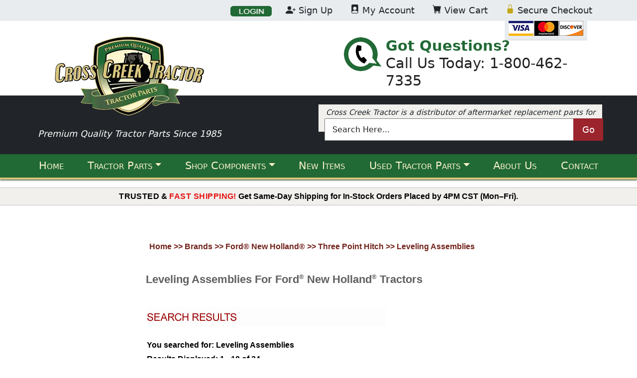

--- FILE ---
content_type: text/html; charset=utf-8
request_url: https://www.crosscreektractor.com/products/BY%20MANUFACTURER/FORD@@2fNEW%20HOLLAND/FORD@@2fNEW%20HOLLAND%20THREE%20POINT%20HITCH/FORD@@2fNEW%20HOLLAND%20LEVELING%20ASSEMBLIES.aspx
body_size: 18196
content:
<!DOCTYPE html>

<html>
	<head>
    	  
	    <!-- Google Tag Manager -->
    <script>(function(w,d,s,l,i){w[l]=w[l]||[];w[l].push({'gtm.start':
    new Date().getTime(),event:'gtm.js'});var f=d.getElementsByTagName(s)[0],
    j=d.createElement(s),dl=l!='dataLayer'?'&l='+l:'';j.async=true;j.src=
    'https://www.googletagmanager.com/gtm.js?id='+i+dl;f.parentNode.insertBefore(j,f);
    })(window,document,'script','dataLayer','GTM-KFK22NL');</script>
<!-- End Google Tag Manager -->
 
    <TITLE>Ford Tractor Leveling Assemblies and Leveling Assembly Parts</TITLE>

    <meta name="description" content="Shop here for Ford Leveling Assembly and Leveling Assembly parts. We carry parts for most Ford tractor makes and models. If you need help finding the right Leveling Assemblies or Leveling Assembly part give us a call.">

    <meta name="verify-v1" content="o6YUg0+FT8atusPXzBThnOH5sgh9IO6WuMVmsTXn4uM=" />

    <meta name="viewport" content="width=device-width, initial-scale=1" />

    <link rel="shortcut icon" href="customer/crcrtr/images/cct.ico">

    <link rel="canonical" href="https://www.crosscreektractor.com/products/BY%20MANUFACTURER/FORD@@2fNEW%20HOLLAND/FORD@@2fNEW%20HOLLAND%20THREE%20POINT%20HITCH/FORD@@2fNEW%20HOLLAND%20LEVELING%20ASSEMBLIES.aspx" />
    
    <script type="text/javascript" src="https://s3.us-west-2.amazonaws.com/www.crosscreektractor.com/javascript/item-search-results.js"></script><link type="text/css" href="/SystemFolders/javascripts/themes/base/jquery.ui.all.css" rel="stylesheet" >
<link type="text/css" href="/SystemFolders/javascripts/themes/base/jquery.ui.autocomplete.css" rel="stylesheet" >
<link type="text/css" href="/SystemFolders/p21stylesheets/uibaseautocomplete.css" rel="stylesheet" >
<LINK REL="stylesheet" HREF="/Customer/crcrtr/stylesheets/Stylescrcrtr.css" TITLE="B2BSeller Style Sheet" >
<LINK REL="stylesheet" HREF="/SystemFolders/p21stylesheets/calendar-blue.css" TITLE="B2BSeller Style Sheet" >
<link type="text/css" href="/SystemFolders/p21stylesheets/jquery.simplemodal.css" rel="stylesheet" >
<link type="text/css" href="/SystemFolders/p21stylesheets/jquery.cluetip.css" rel="stylesheet" >
<link type="text/css" href="/SystemFolders/p21stylesheets/jcarousel.css" rel="stylesheet" >
<link type="text/css" href="/SystemFolders/p21stylesheets/jquery.autocomplete.css" rel="stylesheet" >
<script language="javascript" src="/SystemFolders/javascripts/P21Javascript.js" type="text/javascript"></script>
<script type='text/javascript' src='/SystemFolders/javascripts/calendar.js'></script>
<script type='text/javascript' src='/SystemFolders/javascripts/calendar-en.js'></script>
<script type='text/javascript' src='/SystemFolders/javascripts/calendar-setup.js'></script>
<script type='text/javascript' src='/SystemFolders/javascripts/morecalendar.js'></script>

<script type='text/javascript'>var virtualPath = '';</script>
<script type='text/javascript' src='/SystemFolders/javascripts/MiniCart.js'></script>
<script type='text/javascript' src='/SystemFolders/javascripts/PopupMessage.js'></script>
<script type='text/javascript' src='/SystemFolders/javascripts/attributesContainer.js'></script>
<script type="text/javascript" src="/SystemFolders/javascripts/jquery-latest.js"></script>
<script type="text/javascript" src="/SystemFolders/javascripts/jquery.cluetip.js"></script>
<script type="text/javascript" src="/SystemFolders/javascripts/jquery.popmenu.js"></script>
<script type="text/javascript" src="/SystemFolders/javascripts/jquery.autocomplete-min.js"></script>
<script type="text/javascript" src="/SystemFolders/javascripts/jquery.jcarousel.min.js"></script>
<script language='javascript' type='text/javascript' src='/SystemFolders/javascripts/jquery-ui-1.8.18.custom.min.js'></script>
<script type="text/javascript" src="/SystemFolders/jstree/jquery.jstree.js"></script>
<script type="text/javascript" src="/SystemFolders/javascripts/P21JQuery.js"></script>
<script type="text/javascript" src="/SystemFolders/javascripts/jquery.validate.min.js"></script>
<script type="text/javascript" src="/SystemFolders/javascripts/jquery.simplemodal.js"></script>
<script type="text/javascript" src="/SystemFolders/javascripts/PromoEmail.js"></script>
<script type="text/javascript">
(function($)
{
$(document).ready(function() {
$('.ajaxpopuphide').removeAttr('class');
$('a.ajaxpop').cluetip({dropShadow: false, onShow: function (ct, ci) {ModifyMainTable(true, false, true, ci);}});
$('.ajaxpoplocal').cluetip({local:true});
$('.openmodal').click(function (e) {
e.preventDefault();
$('#' + this.id + '_Content').modal({ closeHTML: "<a href='#' title='Close' class='modal-close'>x</a>"});
});
});
$(document).ready(function(){
$('ul.FlyoutMenu').popMenu();
});
})(jQuery);
</script>

<script type="text/javascript">


</script>
<script src='https://www.google.com/recaptcha/api.js?hl=en' async defer></script>

	    <script type="text/javascript">
	        try {
	            var oWaitMsg;

	            if (document.getElementById) {
	                oWaitMsg = document.getElementById("waitmsg");
	                if (oWaitMsg)
	                    oWaitMsg.parentNode.removeChild(oWaitMsg);
	            }
	            else if (document.all) {
	                oWaitMsg = document.all["waitmsg"];
	                if (oWaitMsg)
	                    oWaitMsg.parentNode.removeChild(oWaitMsg);
	            }
	        }
	        catch (e) {
	        }
	        
	    </script>
	</head>
	<body id="ctl00_BodyMaster">
    
    

	<!-- Epicor B2B Seller Website -->
		<!-- Begin Page Specific Content -->
        
		<table id="MainTable" class="P21Main" CellPadding="0" CellSpacing="0">	
				<tr class="P21MainTR">
					<td class="P21MainTD" valign="Top">
						<table ID="Table1" class="P21SystemHeader" CellSpacing="0" CellPadding="0">
							<tr ID="Tablerow1">
								<td ID="Tablerow1cell1">
									<!-- Begin Header Specific Content -->
									<table class="Header" border="0" cellpadding="0" cellspacing="0"><tr class='HeaderImportHTMLTR' ><td class='HeaderImportHTMLFeatureCell'>
	
<!-- Google Tag Manager (noscript) -->
<noscript><iframe src="https://www.googletagmanager.com/ns.html?id=GTM-KFK22NL"
	height="0" width="0" style="display:none;visibility:hidden"></iframe></noscript>
<!-- End Google Tag Manager (noscript) -->

<!-- HEADER -->	
<header class="container-fluid px-0 head">
		
	<!-- TOP NAV BAR --->
	<nav class="container-fluid bg-gray-200 px-0 nav-top">
		<ul class="container nav justify-content-end">
			<li class="nav-item logon">
				<a href="/default.aspx?Page=Logon" rel="nofollow">
					<img src="http://crosscreektractor.com/customer/crcrtr/images/header/Logon.jpg" width="83" height="21" id="Image1" onmouseover="MM_swapImage('Image1','','/customer/crcrtr/images/header/Logon2.jpg',1)" onmouseout="MM_swapImgRestore()" alt="Login and Logout Button"/>
				</a>	
			</li>
			<li class="nav-item">
				<a href="/Default.aspx?Page=customer&file=customer/crcrtr/customerpages/newregister.htm" rel="nofollow" class="nav-link link-dark px-2">
					<svg xmlns="http://www.w3.org/2000/svg" width="20px" height="20px" fill="currentColor" class="bi bi-person-plus-fill" viewBox="0 0 16 16">
						<path d="M1 14s-1 0-1-1 1-4 6-4 6 3 6 4-1 1-1 1H1zm5-6a3 3 0 1 0 0-6 3 3 0 0 0 0 6z"/>
						<path fill-rule="evenodd" d="M13.5 5a.5.5 0 0 1 .5.5V7h1.5a.5.5 0 0 1 0 1H14v1.5a.5.5 0 0 1-1 0V8h-1.5a.5.5 0 0 1 0-1H13V5.5a.5.5 0 0 1 .5-.5z"/>
					</svg>
					Sign Up
				</a>
			</li>
			<li class="nav-item">
				<a href="/default.aspx?Page=My Account Profile" rel="nofollow" class="nav-link link-dark px-2">
					<svg xmlns="http://www.w3.org/2000/svg" width="18px" height="18px" fill="currentColor" class="bi bi-file-person-fill" viewBox="0 0 16 16">
						<path d="M12 0H4a2 2 0 0 0-2 2v12a2 2 0 0 0 2 2h8a2 2 0 0 0 2-2V2a2 2 0 0 0-2-2zm-1 7a3 3 0 1 1-6 0 3 3 0 0 1 6 0zm-3 4c2.623 0 4.146.826 5 1.755V14a1 1 0 0 1-1 1H4a1 1 0 0 1-1-1v-1.245C3.854 11.825 5.377 11 8 11z"/>
					</svg>
					My Account
				</a>
			</li>
			<li class="nav-item">
				<a href="/default.aspx?Page=Shopping Cart"  rel="nofollow"  class="nav-link link-dark px-2" id="CartBox" minicartdisplay="TRUE" onmouseout="MM_swapImgRestore(); hideMiniCart()" onmouseover="MM_swapImage('shopping_cart','','/customer/crcrtr/images/header/shopping_cart1.jpg',1);('viewcart',1);displayMiniCart('https://www.crosscreektractor.com/SystemFolders/p21customerpages/MiniShoppingCartView.aspx?')">
					<svg xmlns="http://www.w3.org/2000/svg" width="18px" height="18px" fill="currentColor" class="bi bi-cart-fill" aria-hidden="true" viewBox="0 0 16 16">
						<path d="M0 1.5A.5.5 0 0 1 .5 1H2a.5.5 0 0 1 .485.379L2.89 3H14.5a.5.5 0 0 1 .491.592l-1.5 8A.5.5 0 0 1 13 12H4a.5.5 0 0 1-.491-.408L2.01 3.607 1.61 2H.5a.5.5 0 0 1-.5-.5zM5 12a2 2 0 1 0 0 4 2 2 0 0 0 0-4zm7 0a2 2 0 1 0 0 4 2 2 0 0 0 0-4zm-7 1a1 1 0 1 1 0 2 1 1 0 0 1 0-2zm7 0a1 1 0 1 1 0 2 1 1 0 0 1 0-2z"/>
					</svg>
					View Cart
				</a>
			</li>
			<li class="nav-item">
				<a href="https://www.crosscreektractor.com/default.aspx?Page=Shopping%20Cart" rel="nofollow" class="nav-link link-dark px-2">
					<svg xmlns="http://www.w3.org/2000/svg" width="18px" height="18px" fill="currentColor" class="bi bi-lock-fill" viewBox="0 0 16 16">
						<path d="M8 1a2 2 0 0 1 2 2v4H6V3a2 2 0 0 1 2-2zm3 6V3a3 3 0 0 0-6 0v4a2 2 0 0 0-2 2v5a2 2 0 0 0 2 2h6a2 2 0 0 0 2-2V9a2 2 0 0 0-2-2z"/>
					</svg>
					Secure Checkout
				</a>
				<div class="payment-types-img">
					<img src="https://d3bpvyc13vw9yp.cloudfront.net/cross-creek-tractor/secure-checkout-payment-types-top.png" alt="Secure Checkout Payment Types" aria-hidden="true">
				</div>
			</li>
		</ul>
	</nav>
	<!-- END TOP NAV BAR-->

	<!-- LOGO, PHONE NUMBER, BLURB -->
	<div class="container main-header-content px-0">
		<div class="row g-0">
			<!-- Logo and Tagline -->
			<div class="col-12 col-lg-4 col-xxl-3 px-0">
				<div class="row logo-tagline">				
					<a href="/">
						<picture>
							<source srcset="https://d3bpvyc13vw9yp.cloudfront.net/cross-creek-tractor/cross-creek-tractor-parts-logo.webp" type="image/webp" />
							<source srcset="https://d3bpvyc13vw9yp.cloudfront.net/cross-creek-tractor/cross-creek-tractor-parts-logo.png" type="image/png" />
							<img src="https://d3bpvyc13vw9yp.cloudfront.net/cross-creek-tractor/cross-creek-tractor-parts-logo.png" alt="Cross Creek Tractor" />
						</picture>
					</a>
					<div class="text-white mt-4">
						Premium Quality Tractor Parts Since 1985
					</div>
				</div>
			</div>
			<!-- End Logo and Tagline -->
			<!-- Phone Number and Blurb-->
			<div class="col-12 col-lg-8 col-xxl-9 px-0 phone-blurb">
				<div class="row text-start phone-text-wrap g-0">
					<div class="col-2 col-sm-1 col-lg-4 col-xl-5 col-xxl-6 px-0">
						<img src="https://d3bpvyc13vw9yp.cloudfront.net/cross-creek-tractor/call-cross-creek-tractor.png" class="float-end phone-img" alt="Call Us at Cross Creek Tractor" aria-hidden="true">
					</div>
					<div class="col lh-sm phone-text">
						<div class="got-questions">
							Got Questions?
						</div>
						<div>
							Call Us Today: 1-800-462-7335
						</div>
					</div>
				</div>
				<div class="row g-0">

					<div class="col-12 col-lg-11 offset-lg-1 col-xl-9 offset-xl-3 col-xxl-10 offset-xxl-2 header-blurb">Cross Creek Tractor is a distributor of aftermarket replacement parts for farm tractors and light construction equipment.</div>
				</div>
			</div>
			<!-- End Phone Number and Blurb-->	
		</div>
	</div>
	<!-- END LOGO, PHONE NUMBER, BLURB -->

	<!-- SEARCH-->
	<div class="container-fluid bg-gray-900 px-0">
		<div class="container px-0">
			<div class="row">
				<div class="col-12 search px-0">
					<form action="default.aspx?page=Item Search Results" method="post" name="Product_Search_Header" role="search">		
						<input type="text" maxlength="100" name="txtSearchText" value="Search Here..." onfocus="if(this.value==this.defaultValue) this.value='';"class="">
						<!--<input type="image" name="ButtonSearchHeader" src="" class="search_btn"> OLD BUTTON CODE, CHANGE BACK TO THIS IF NEEDED, MK-->
						<button value="Search" type="submit" name="ButtonSearchHeader" class="search_btn">Go
							<i class="fa fa-caret-right fa-lg"></i>
						</button>
						<!-- Hidden -->
						<select name="SearchFieldsList" class="ProductSearch_List">
						<option value="Keyword" selected="selected">Keyword</option>
							<option value='ItemCode'><span class='ProductSearch_Types'>Item ID</span></option>
						</select>
						<!-- End Hidden -->
						<input type='hidden' name='SearchSource' value='ProductSearch' />
					</form>
				</div>

			</div>
		</div>
	</div>
	<!-- END SEARCH -->

	<!-- MAIN NAVIGATION-->
	<nav class="navbar navbar-expand-lg nav-main py-0">
		<div class="container px-0">
			<a class="navbar-brand d-lg-none" href="#">
				Menu
			</a>
			<button class="navbar-toggler" type="button" data-bs-toggle="collapse" data-bs-target="#primaryNav" aria-controls="navbarSupportedContent" aria-expanded="false" aria-label="Toggle navigation">
				<span class="navbar-toggler-icon"></span>
			</button>
			<div class="collapse navbar-collapse" id="primaryNav">
				<ul class="navbar-nav me-auto mb-2 mb-md-0">
					<li class="nav-item">
						<a class="nav-link active" aria-current="page" href="/">Home</a>
					</li>
					<li class="nav-item dropdown">
						<a class="nav-link dropdown-toggle" href="#" id="dropdown01" data-bs-toggle="dropdown" aria-expanded="false">Tractor Parts</a>
						<ul class="dropdown-menu" aria-labelledby="dropdown01">
							<li>
								<a class="dropdown-item" href="/products/BY%20MANUFACTURER.aspx">All Tractor Parts</a>
							</li>
							<li>
								<a class="dropdown-item" href="/products/BY%20MANUFACTURER/ALLIS%20CHALMERS.aspx">Allis Chalmers<span class="reg-sign">®</span> Tractor Parts</a>
							</li>
							<li>
								<a class="dropdown-item" href="/products/BY%20MANUFACTURER/CASE@@2fIH.aspx">Case<span class="reg-sign">®</span>/IH<span class="reg-sign">®</span> Tractor Parts</a>
							</li>
							<li>
								<a class="dropdown-item" href="/products/BY%20MANUFACTURER/DAVID%20BROWN.aspx">David Brown<span class="reg-sign">®</span> Tractor Parts</a>
							</li>
							<li>
								<a class="dropdown-item" href="/products/BY%20MANUFACTURER/FIAT@@2fLONG.aspx">Fiat<span class="reg-sign">®</span>/Long<span class="reg-sign">®</span> Tractor Parts</a>
							</li>
							<li>
								<a class="dropdown-item" href="/products/BY%20MANUFACTURER/FORD@@2fNEW%20HOLLAND.aspx">Ford<span class="reg-sign">®</span> Tractor Parts</a>
							</li>
							<li>
								<a class="dropdown-item" href="/products/BY%20MANUFACTURER/IMT.aspx">IMT<span class="reg-sign">®</span> Tractor Parts</a>
							</li>
							<li>
								<a class="dropdown-item" href="/products/BY%20MANUFACTURER/JOHN%20DEERE.aspx">John Deere<span class="reg-sign">®</span> Tractor Parts</a>
							</li>
							<li>
								<a class="dropdown-item" href="/products/BY%20MANUFACTURER/KUBOTA.aspx">Kubota<span class="reg-sign">®</span> Tractor Parts</a>
							</li>
							<li>
								<a class="dropdown-item" href="/products/BY%20MANUFACTURER/MASSEY%20FERGUSON.aspx">Massey Ferguson<span class="reg-sign">®</span> Tractor Parts</a>
							</li>
						</ul>
					</li>
					<li class="nav-item dropdown">
						<a class="nav-link dropdown-toggle" href="#" id="dropdown02" data-bs-toggle="dropdown" aria-expanded="false">Shop Components</a>
						<ul class="dropdown-menu" aria-labelledby="dropdown02">
							<li>
								<a class="dropdown-item" href="/products/BY%20COMPONENT.aspx">All Components</a>
							</li>
							<li>
								<a class="dropdown-item" href="/products/BY%20COMPONENT/BRAKES.aspx">Brakes</a>
							</li>
							<li>
								<a class="dropdown-item" href="/products/BY%20COMPONENT/CLUTCH.aspx">Clutch</a>
							</li>
							<li>
								<a class="dropdown-item" href="/products/BY%20COMPONENT/COOLING%20SYSTEM.aspx">Cooling System</a>
							</li>
							<li>
								<a class="dropdown-item" href="/products/BY%20COMPONENT/ELECTRICAL%20SYSTEM.aspx">Electrical System</a>
							</li>
							<li>
								<a class="dropdown-item" href="/products/BY%20COMPONENT/ENGINE.aspx">Engine</a>
							</li>
							<li>
								<a class="dropdown-item" href="/products/BY%20COMPONENT/FRONT%20AXLE.aspx">Front Axle</a>
							</li>
							<li>
								<a class="dropdown-item" href="/products/BY%20COMPONENT/FUEL%20@@26%20AIR%20SYSTEM.aspx">Fuel &amp; Air System</a>
							</li>
							<li>
								<a class="dropdown-item" href="/products/BY%20COMPONENT/HYDRAULICS.aspx">Hydraulics</a>
							</li>
							<li>
								<a class="dropdown-item" href="/products/BY%20COMPONENT/MISCELLANEOUS%20ITEMS.aspx">Miscellaneous Items</a>
							</li>
							<li>
								<a class="dropdown-item" href="/products/BY%20COMPONENT/POWER%20TAKE%20OFF.aspx">Power Take Off</a>
							</li>
							<li>
								<a class="dropdown-item" href="/products/BY%20COMPONENT/REAR%20AXLE%20@@26%20DIFFERENTIAL.aspx">Rear Axle &amp; Differential</a>
							</li>
							<li>
								<a class="dropdown-item" href="/products/BY%20COMPONENT/SHEET%20METAL%20@@26%20DECALS.aspx">Sheet Metal</a>
							</li>
							<li>
								<a class="dropdown-item" href="/products/BY%20COMPONENT/SEATS.aspx">Seats</a>
							</li>
							<li>
								<a class="dropdown-item" href="/products/BY%20COMPONENT/STEERING.aspx">Steering</a>
							</li>
							<li>
								<a class="dropdown-item" href="/products/BY%20COMPONENT/THREE%20POINT%20HITCH.aspx">Three Point Hitch</a>
							</li>
							<li>
								<a class="dropdown-item" href="/products/BY%20COMPONENT/TRANSMISSION.aspx">Transmission</a>
							</li>
							<li>
								<a class="dropdown-item" href="/products/BY%20COMPONENT/WHEELS.aspx">Wheels</a>
							</li>
						</ul>
					</li>
					<li class="nav-item">
						<a class="nav-link" href="/default.aspx?page=customer&file=customer/crcrtr/customerpages/new_items.htm">New Items</a>
					</li>
					<li class="nav-item dropdown">
						<a class="nav-link dropdown-toggle" href="#" id="dropdown03" data-bs-toggle="dropdown" aria-expanded="false">Used Tractor Parts</a>
						<ul class="dropdown-menu" aria-labelledby="dropdown03">
							<li>
								<a class="dropdown-item" href="/default.aspx?page=customer&file=customer/crcrtr/customerpages/used-tractor-parts.htm">Used Tractor Parts</a>
							</li>
							<li>
								<a class="dropdown-item" href="/default.aspx?page=customer&file=customer/crcrtr/customerpages/used-allis-chalmers-tractor-parts.htm">Used Allis Chalmers<span class="reg-sign">®</span> Tractor Parts</a>
							</li>
							<li>
								<a class="dropdown-item" href="/default.aspx?page=customer&file=customer/crcrtr/customerpages/used-belarus-tractor-parts.htm">Used Belarus<span class="reg-sign">®</span> Tractor Parts</a>
							</li>
							<li>
								<a class="dropdown-item" href="/default.aspx?page=customer&file=customer/crcrtr/customerpages/used-case-tractor-parts.htm">Used Case<span class="reg-sign">®</span> Tractor Parts</a>
							</li>
							<li>
								<a class="dropdown-item" href="/default.aspx?page=customer&file=customer/crcrtr/customerpages/used-david-brown-tractor-parts.htm">Used David Brown<span class="reg-sign">®</span> Tractor Parts</a>
							</li>
							<li>
								<a class="dropdown-item" href="/default.aspx?page=customer&file=customer/crcrtr/customerpages/used-deutz-tractor-parts.htm">Used Deutz<span class="reg-sign">®</span> Tractor Parts</a>
							</li>
							<li>
								<a class="dropdown-item" href="/default.aspx?page=customer&file=customer/crcrtr/customerpages/used-ford-tractor-parts.htm">Used Ford<span class="reg-sign">®</span> Tractor Parts</a>
							</li>
							<li>
								<a class="dropdown-item" href="/default.aspx?page=customer&file=customer/crcrtr/customerpages/used-hinomoto-tractor-parts.htm">Used Hinomoto<span class="reg-sign">®</span> Tractor Parts</a>
							</li>
							<li>
								<a class="dropdown-item" href="/default.aspx?page=customer&file=customer/crcrtr/customerpages/used-hesston-tractor-parts.htm">Used Hesston<span class="reg-sign">®</span> Tractor Parts</a>
							</li>
							<li>
								<a class="dropdown-item" href="/default.aspx?page=customer&file=customer/crcrtr/customerpages/used-ingersoll-rand-tractor-parts.htm">Used Ingersoll<span class="reg-sign">®</span> Rand Tractor Parts</a>
							</li>
							<li>
								<a class="dropdown-item" href="/default.aspx?page=customer&file=customer/crcrtr/customerpages/used-imt-tractor-parts.htm">Used IMT<span class="reg-sign">®</span> Tractor Parts</a>
							</li>
							<li>
								<a class="dropdown-item" href="/default.aspx?page=customer&file=customer/crcrtr/customerpages/used-international-tractor-parts.htm">Used International<span class="reg-sign">®</span> Tractor Parts</a>
							</li>
							<li>
								<a class="dropdown-item" href="/default.aspx?page=customer&file=customer/crcrtr/customerpages/used-john-deere-tractor-parts.htm">Used John Deere<span class="reg-sign">®</span> Tractor Parts</a>
							</li>
							<li>
								<a class="dropdown-item" href="/default.aspx?page=customer&file=customer/crcrtr/customerpages/used-kubota-tractor-parts.htm">Used Kubota<span class="reg-sign">®</span> Tractor Parts</a>
							</li>
							<li>
								<a class="dropdown-item" href="/default.aspx?page=customer&file=customer/crcrtr/customerpages/used-long-tractor-parts.htm">Used Long Tractor<span class="reg-sign">®</span> Parts</a>
							</li>
							<li>
								<a class="dropdown-item" href="/default.aspx?page=customer&file=customer/crcrtr/customerpages/used-mahindra-tractor-parts.htm">Used Mahindra<span class="reg-sign">®</span> Tractor Parts</a>
							</li>
							<li>
								<a class="dropdown-item" href="/default.aspx?page=customer&file=customer/crcrtr/customerpages/used-massey-ferguson-tractor-parts.htm">Used Massey Ferguson<span class="reg-sign">®</span> Tractor Parts</a>
							</li>
							<li>
								<a class="dropdown-item" href="/default.aspx?page=customer&file=customer/crcrtr/customerpages/used-miscellaneous-tractor-parts.htm">Used Miscellaneous Tractor Parts</a>
							</li>
							<li>
								<a class="dropdown-item" href="/default.aspx?page=customer&file=customer/crcrtr/customerpages/used-mitsubishi-tractor-parts.htm">Used Mitsubishi<span class="reg-sign">®</span> Tractor Parts</a>
							</li>
							<li>
								<a class="dropdown-item" href="/default.aspx?page=customer&file=customer/crcrtr/customerpages/used-new-holland-tractor-parts.htm">Used New Holland<span class="reg-sign">®</span> Tractor Parts</a>
							</li>
							<li>
								<a class="dropdown-item" href="/default.aspx?page=customer&file=customer/crcrtr/customerpages/used-shibura-tractor-parts.htm">Used Shibura<span class="reg-sign">®</span> Tractor Parts</a>
							</li>
							<li>
								<a class="dropdown-item" href="/default.aspx?page=customer&file=customer/crcrtr/customerpages/used-yanmar-tractor-parts.htm">Used Yanmar Tractor Parts</a>
							</li>
						</ul>
					</li>
					<li class="nav-item">
						<a class="nav-link" href="/default.aspx?page=customer&file=customer/crcrtr/customerpages/about.htm">About Us</a>
					</li>
					<li class="nav-item">
						<a class="nav-link" href="/default.aspx?page=customer&file=customer/crcrtr/customerpages/contact.htm">Contact</a>
					</li>
				</ul>
			</div>
		</div>
	</nav>
	<!-- END MAIN NAVIGATION -->

	<!-- SHIPPING PROMO BAR -->
	<div class="d-flex justify-content-center align-items-center p-2 mt-3" style="background-color: #F1F0ED; border-top: 1px solid #BFBFBD; border-bottom: 1px solid #BFBFBD;">
		<p class="p-0 mb-0 fw-bold text-center" style="color:#000000">
		  <span class="visually-hidden">Announcement:</span>
		  <span style="letter-spacing: 0.03em;">TRUSTED</span> & 
		  <span style="color: #E61313; letter-spacing: 0.03em;">FAST SHIPPING!</span>
		  Get Same-Day Shipping for In-Stock Orders Placed by 4PM CST (Mon–Fri).
		</p>
	  </div>
	  <!-- END SHIPPING PROMO BAR -->
	  

	<!-- NOTICE 
	<section>

		<div class="container">

			<div class="row">

				<div class="col-12 notice">

					<img class="notice-img-small" src="https://d3bpvyc13vw9yp.cloudfront.net/holiday-images/labor-day-2023-sm.png" alt="July 4th Banner 2023" />

					<img class="notice-img-large" src="https://d3bpvyc13vw9yp.cloudfront.net/holiday-images/labor-day-2023.png" alt="July 4th Banner 2023" />

				</div>

			</div>

		</div>

	</section>-->
	<!-- END NOTICE-->

</header>
<!-- END HEADER -->

<!-- End Header.htm -->
</td></tr></table>
								</td>
							</tr>
						</table>
						<table ID="Table2" class="P21SystemBody" CellSpacing="0" CellPadding="0">
							<tr ID="Tablerow2">
								<td ID="Tablerow2cell1" valign="Top" class="P21SystemLSide">
									<!-- Begin Left Side Specific Content -->
									<table class="LSide" border="0" cellpadding="0" cellspacing="0"><tr class='LSideCatalogTopItemsTR' ><td class='LSideCatalogTopItemsFeatureCell'><table cellpadding="0" cellspacing="0" class="CatalogTopItems_Table">    <tbody class="CatalogTopItemsTableFormat" id="CatalogTopItemsTableFormatTBody" >    <tr class="CatalogTopItemsImageBG" >        <td>            <img class="CatalogTopItems_ImageBG" src="/contentonly.aspx?file=images/ls_proCat.gif" />        </td>    </tr>        <tr>            <td>                <table border="0" cellpadding="0" cellspacing="0" class="CatalogTopItems_InnerTable">                <tr class="CatalogTopItemsTableFormat" id="CatalogTopItemsTableFormatTR0" >                    <td class="CatalogTopItems_LSide_CategoryTD" >                        <a id="Category_BYMANUFACTURER" class="CatalogTopItems_CategoryLinks" href="/products/BY MANUFACTURER.aspx">Brands                        </a>                    </td>                </tr>                <tr class="CatalogTopItemsTableFormat" id="CatalogTopItemsTableFormatTR1" >                    <td class="CatalogTopItems_LSide_CategoryTD" >                        <a id="Category_BYCOMPONENT" class="CatalogTopItems_CategoryLinks" href="/products/BY COMPONENT.aspx">Search By Component                        </a>                    </td>                </tr>                </table>            </td>        </tr>    </tbody></table></td></tr><tr class='LSideQuickOrderTR' ><td class="LSideQuickOrderFeatureCell"><form name='Quick_Order_LSide'  method='post' action='/default.aspx?page=Quick Orderpad'><img src='/contentonly.aspx?file=images/ls_qop.gif' class="SideQOP_CaptionImage" alt="" />                <table class='SideQOP_Table' cellpadding='0' cellspacing='0'>                    <tr>                    <td class='SideQOP_LineNumberTD'>                        <font class='SideQOP_ItemCodeLabel'>#</font>                    </td>                        <td class='SideQOP_ItemCodeTD'>                            <font class='SideQOP_ItemCodeLabel'>Product Code</font>                        </td>                    <td class='SideQOP_QtyTD'>                        <font class='SideQOP_QtyLabel'>Quantity</font>                    </td>                    </tr>                <tr>                <td>                    <font class='SideQOP_LineNumberLabel'>1</font>                </td>                    <td>                        <input class='SideQOPQuantityText' type='text' id='txtItemID0'  name='txtItemID0' value='' maxlength='40' size='8' />                    </td>                <td>                <input type='text' size='2' maxlength='6' value='' name='txtQuantity0' id='txtQuantity0' />                </td><script language="javascript" type="text/javascript">checkForIntegers('txtQuantity0')</script>                </tr>                <tr>                <td>                    <font class='SideQOP_LineNumberLabel'>2</font>                </td>                    <td>                        <input class='SideQOPQuantityText' type='text' id='txtItemID1'  name='txtItemID1' value='' maxlength='40' size='8' />                    </td>                <td>                <input type='text' size='2' maxlength='6' value='' name='txtQuantity1' id='txtQuantity1' />                </td><script language="javascript" type="text/javascript">checkForIntegers('txtQuantity1')</script>                </tr>                <tr>                <td>                    <font class='SideQOP_LineNumberLabel'>3</font>                </td>                    <td>                        <input class='SideQOPQuantityText' type='text' id='txtItemID2'  name='txtItemID2' value='' maxlength='40' size='8' />                    </td>                <td>                <input type='text' size='2' maxlength='6' value='' name='txtQuantity2' id='txtQuantity2' />                </td><script language="javascript" type="text/javascript">checkForIntegers('txtQuantity2')</script>                </tr>                <tr>                <td>                    <font class='SideQOP_LineNumberLabel'>4</font>                </td>                    <td>                        <input class='SideQOPQuantityText' type='text' id='txtItemID3'  name='txtItemID3' value='' maxlength='40' size='8' />                    </td>                <td>                <input type='text' size='2' maxlength='6' value='' name='txtQuantity3' id='txtQuantity3' />                </td><script language="javascript" type="text/javascript">checkForIntegers('txtQuantity3')</script>                </tr>                    <tr>                        <td class='SideQOP_ImageButtonAlign' colspan='3'>                            <input type='hidden' name='txtQOPLines' value='4' /><span id="CartBox2"></span><input type='image' sname='ButtonQOPAddToCart' id='ButtonQOPAddToCart' src='/contentonly.aspx?file=images/ls_addtocart.gif' class="SideQOP_Button" onclick="addItemsToCart(this.form.name, 'https://www.crosscreektractor.com:443//SystemFolders/p21customerpages/MiniShoppingCartView.aspx?', 'https://www.crosscreektractor.com:443//SystemFolders/p21customerpages/ProcessingMessage.htm');return false;"/>                        </td>                    </tr>                </table>    <input type='hidden' name='ButtonQOPAddToCart.x' value='1' /></form></td></tr><tr class='LSideRecentlyViewedItemsTR' ><td class="LSideRecentlyViewedItemsFeatureCell"></td></tr><tr class='LSideLinksTR' ><td class="LSideLinksFeatureCell" colspan="4"  rowspan="1"><table class="LinksTable" cellpadding='0' cellspacing='0'><tbody class='LinksTableFormat' ><tr><td></td></tr></tbody></table></td></tr></table>
								</td>
								<td ID="Tablerow2cell2" valign="Top" class="P21SystemContent">
									<!-- Begin Content Area Specific Content -->
									
<script type="text/javascript">

   var focusSet = false;
   function setFormFocus(tmpForm, fieldName) {
      if (tmpForm != null) {
         if(typeof(fieldName)=="undefined"){
            var f = tmpForm.elements;
            if(f!=null){
               for(x=0; x < f.length-1; x++){
                  if((f[x].type == "text")&&(!focusSet)){
                     try{
                     //There is a bug with JQuery calendar on IE9+, we need to prevent on focus to fire, the calendar
                       jQuery('#'+f[x].name).attr('InitialLoad','true');
                       f[x].focus();
                        focusSet = true;
                     }
                     catch (e) {
                     }
                  }
               }
            }
         }
         else {
            if(!focusSet){
               tmpForm.elements[fieldName].focus();
               focusSet = true;
            }
         }
      }   }
</script>
<table class="Content" border="0" cellpadding="0" cellspacing="0"><tr class='ContentNavigationTrailTR' ><td class='ContentNavigationTrailFeatureCell'>
		<table cellpadding="0" cellspacing="0" border="0" width='100%'>
			<tr valign=bottom>
				<td align="left">&nbsp;</td>
				<td align="right">&nbsp;</td>
			</tr>
			<tr>
				<td colspan="2" align="left">
					<table cellpadding="0" cellspacing="0" border="0" bordercolor="#000000">
						<tr>
							<td><div class='BreadCrumbcategorytree_activepage'> <a class='BreadCrumbcategorytree_parent' href="default.aspx?Page=Home">Home</a> &gt;&gt; <a class='BreadCrumbcategorytree_parent' href="/products/BY MANUFACTURER.aspx?category=Brands">Brands</a> &gt;&gt; <a class='BreadCrumbcategorytree_parent' href="/products/BY MANUFACTURER/FORD@@2fNEW HOLLAND.aspx?category=Ford%c2%ae+New+Holland%c2%ae">Ford® New Holland®</a> &gt;&gt; <a class='BreadCrumbcategorytree_parent' href="/products/BY MANUFACTURER/FORD@@2fNEW HOLLAND/FORD@@2fNEW HOLLAND THREE POINT HITCH.aspx?category=Three+Point+Hitch">Three Point Hitch</a> &gt;&gt; Leveling Assemblies</div></td>
						</tr>
					</table>
				</td>
			</tr>
		</table>
	</td></tr><tr class='ContentImportHTMLTR' ><td class="ContentImportHTMLFeatureCell">
		<table cellpadding="0" cellspacing="0" border="0" width='100%'>
			<tr valign=bottom>
				<td align="left">&nbsp;</td>
				<td align="right">&nbsp;</td>
			</tr>
			<tr>
				<td colspan="2" align="left">
					<table cellpadding="0" cellspacing="0" border="0" bordercolor="#000000">
						<tr>
							<td>
	
		<!-- Category Top HTML -->
		<div id="cat_top">
		
			<!-- Category Top Text Box -->
			<div class="cat_top_text">

				<h1>Leveling Assemblies For Ford<span class="reg-sign">&reg;</span> New Holland<span class="reg-sign">&reg;</span> Tractors</h1>
					
			</div>
			<!-- End Category Top Text Box -->

		</div>
		<!-- End Category Top HTML -->
		
	</td>
						</tr>
					</table>
				</td>
			</tr>
		</table>
	</td></tr><tr class='ContentCategorySearchResultsTR' ><td class="ContentCategorySearchResultsFeatureCell"></td></tr><tr class='ContentItemSearchResultsTR' ><td class="ContentItemSearchResultsFeatureCell">
		<table cellpadding="0" cellspacing="0" border="0" width='100%'>
			<tr valign=bottom>
				<td align="left">&nbsp;</td>
				<td align="right">&nbsp;</td>
			</tr>
			<tr>
				<td colspan="2" align="left">
					<table cellpadding="0" cellspacing="0" border="0" bordercolor="#000000">
						<tr>
							<td><table border='0' cellpadding='0' cellspacing='0' width='100%'>
<tr><td><img src='/contentonly.aspx?file=images/titles/results_t.gif' class='ItemSearchResults_CaptionImage' alt=''/></td></tr>
</table>
<form name='SearchWithinSearch_Content' method=POST action='default.aspx?page=item search results&SearchSource=SearchWithinSearch&SearchType=AND&forcePrice=False&forceAvailability=False'>    <table border='0' width='100%' cellpadding='0' cellspacing='0'>        <tr>            <td class='ItemSearchResults_RefineSearchTD'>                <div><font class='ItemSearchResults_RefineSearchLabel'></font></div>                <div><font class='ItemSearchResults_RefineSearchDescription'></font></div>                <table>                    <tr>                        <td>                            <font class='ItemSearchResults_RefineSearchKeywordLabel'>Search within these results for:</font>                        </td>                        <td>                            <input class='ItemSearchResults_RefineSearchSearchBox' type='text' name='txtSearchWithin'/>                            <div style='display:none'><input type='text' name='hiddenText'/></div>                            <input type='hidden' name='hdnPageReload' id='hdnPageReload' value='N' />                        </td>                        <td>                            <input type='image' class='ItemSearchResults_RefineSearchImage' name='ButtonSearchWithin' src='/contentonly.aspx?file=images/spacer.gif' alt='/contentonly.aspx?file=images/button/search_b.gif does not exist' onclick='javascript: return setPageReload();' />                        </td>                    </tr>                </table>            </td>        </tr>    </table>    <input type='hidden' name='ButtonSearchWithin.x' value='1'/>    <input type='hidden' name='SearchKey' value='SK82656PM'/></form><table border='0' cellpadding='0' cellspacing='0'>    <tr>        <td>            <font class='ItemSearchResults_SummaryLabel'>To view Price Breaks click on the price of the item to display results.            </font>            <br/>            <font class='ItemSearchResults_SummaryMessage'><b>You searched for</b>: Leveling Assemblies<br>Results Displayed: 1 - 10 of 24            </font>        </td>    </tr></table><table id="ItemSearchResults_PaginationTable" class="ItemsListPaginationTable" ><tr><td  id="ItemSearchResults_PrevNextLinksTD"  class="PrevNextLinksTD" ><span class='ItemSearchResults_PrevNextLinks'>&nbsp;<a class="ItemSearchResults_PrevNextLinks" href="/products/BY MANUFACTURER/FORD@@2fNEW HOLLAND/FORD@@2fNEW HOLLAND THREE POINT HITCH/FORD@@2fNEW HOLLAND LEVELING ASSEMBLIES.aspx?catlist=1606&CatUid=124&SearchSource=Pagination&SearchType=AND&forcePrice=False&forceAvailability=False&OrderByColumn=&OrderByDirection=&SearchKey=SK82656PM&CurrentPage=2">Next &#187;</a></span></td><td  id="ItemSearchResults_PaginationLinksTD"  class="PaginationLinksTD" ><span class='ItemSearchResults_ResultsPageLabel'>Results Page: </span>&nbsp;<a class='ItemSearchResults_PageLinkSelected' href="/products/BY MANUFACTURER/FORD@@2fNEW HOLLAND/FORD@@2fNEW HOLLAND THREE POINT HITCH/FORD@@2fNEW HOLLAND LEVELING ASSEMBLIES.aspx?catlist=1606&CatUid=124&SearchSource=Pagination&SearchType=AND&forcePrice=False&forceAvailability=False&OrderByColumn=&OrderByDirection=&SearchKey=SK82656PM&CurrentPage=1">1</a>&nbsp;&nbsp;<a class='ItemSearchResults_PageLinks' href="/products/BY MANUFACTURER/FORD@@2fNEW HOLLAND/FORD@@2fNEW HOLLAND THREE POINT HITCH/FORD@@2fNEW HOLLAND LEVELING ASSEMBLIES.aspx?catlist=1606&CatUid=124&SearchSource=Pagination&SearchType=AND&forcePrice=False&forceAvailability=False&OrderByColumn=&OrderByDirection=&SearchKey=SK82656PM&CurrentPage=2">2</a>&nbsp;&nbsp;<a class='ItemSearchResults_PageLinks' href="/products/BY MANUFACTURER/FORD@@2fNEW HOLLAND/FORD@@2fNEW HOLLAND THREE POINT HITCH/FORD@@2fNEW HOLLAND LEVELING ASSEMBLIES.aspx?catlist=1606&CatUid=124&SearchSource=Pagination&SearchType=AND&forcePrice=False&forceAvailability=False&OrderByColumn=&OrderByDirection=&SearchKey=SK82656PM&CurrentPage=3">3</a>&nbsp;</span></td></tr></table>
<form name='frmItemSearchResults' method='post' action='/default.aspx?page=item search results' >        <table class='ItemSearchResults_Table'><thead class="ItemSearchResults_HeaderTable"><tr class="ItemSearchResults_HeaderTR"><th class='ItemSearchResults_ItemCodeDescriptionHeaderAlign'><span class='ItemSearchResults_ColHeader'><a href='/products/BY MANUFACTURER/FORD@@2fNEW HOLLAND/FORD@@2fNEW HOLLAND THREE POINT HITCH/FORD@@2fNEW HOLLAND LEVELING ASSEMBLIES.aspx?catlist=1606&CatUid=124&amp;CurrentPage=1&amp;OrderByColumn=ITEMCODE&amp;OrderByDirection=desc'></a></span></th><th class='ItemSearchResults_ItemCodeDescriptionHeaderAlign'><span class='ItemSearchResults_ColHeader'><a href='/products/BY MANUFACTURER/FORD@@2fNEW HOLLAND/FORD@@2fNEW HOLLAND THREE POINT HITCH/FORD@@2fNEW HOLLAND LEVELING ASSEMBLIES.aspx?catlist=1606&CatUid=124&amp;CurrentPage=1&amp;OrderByColumn=DESCRIPTION1EXT&amp;OrderByDirection=asc'></a></span></th><th class='ItemSearchResults_LocationHeaderAlign'><span class='ItemSearchResults_ColHeader'>Location</span></th><th class='ItemSearchResults_AddToHeaderAlign'><span class='ItemSearchResults_ColHeader'></span></th></tr>
</thead><input type='hidden' name='txtISRLines' value='24'/><tr id='BaseList_TR_ResultLine_0'><td class='ItemSearchResults_ItemCodeTextAlign'><a class='ItemSearchResults_ItemCode' href="default.aspx?page=item%20detail&itemcode=5086371&catlist=1606&parent=124">5086371</a> <br/><a href="javascript:openWindow('%2fcontentonly.aspx%3ffile%3dimages%2fitems%2f5086371_l.gif','LargerImage','350','350','no','no','no','no');"><img src='/contentonly.aspx?file=images/items/5086371_s.gif' border='0' class='ItemSearchResults_Thumbnail'/></a></td><td class='ItemSearchResults_ItemCodeDescriptionTextAlign'><span class='ItemSearchResults_Description'>Leveling Assembly, R/H</span><br/><br/><span class='ItemSearchResults_AdditionalDescription'>FITS <B>FORD®</B> <B>NEW HOLLAND®</B> 3010S, 4010S, 5010S</span></td><td class='ItemSearchResults_LocationTextAlign'>
<input type='hidden' name='txtLocationID0' value="1"/>
<font class='ItemSearchResults_Location'>CROSS CREEK TRACTOR CO., INC.</font>
</td>
<td class='ItemSearchResults_AddToTextAlign'><input type='hidden' name='txtItemID0' value="5086371"/><input type='hidden' name="RowNumber5086371" value="0"/><input class='ItemSearchResultsInputQuantity sqty_0' type='text' id='txtQuantity0' name='txtQuantity0' value='' size='5' maxlength='6'/><script language="javascript" type="text/javascript">checkForIntegers('txtQuantity0')</script></td></tr>
<tr id='BaseList_TR_SeparatorCell_0'><td colspan='4' class='ItemSearchResults_SeparatorCell'><img src='/contentonly.aspx?file=images/spacer.gif' class='ItemSearchResults_SeparatorImage' alt=''/></td></tr>
<tr id='BaseList_TR_ResultLine_1'><td class='ItemSearchResults_ItemCodeTextAlign'><a class='ItemSearchResults_ItemCode' href="default.aspx?page=item%20detail&itemcode=5194838&catlist=1606&parent=124">5194838</a> <br/><a href="javascript:openWindow('%2fcontentonly.aspx%3ffile%3dimages%2fitems%2f5194838_l.gif','LargerImage','350','350','no','no','no','no');"><img src='/contentonly.aspx?file=images/items/5194838_s.gif' border='0' class='ItemSearchResults_Thumbnail'/></a></td><td class='ItemSearchResults_ItemCodeDescriptionTextAlign'><span class='ItemSearchResults_Description'>Leveling Arm RH</span><br/><br/><span class='ItemSearchResults_AdditionalDescription'>FITS <B>FORD®</B> <B>NEW HOLLAND®</B> TN SERIES TRACTORS</span></td><td class='ItemSearchResults_LocationTextAlign'>
<input type='hidden' name='txtLocationID1' value="1"/>
<font class='ItemSearchResults_Location'>CROSS CREEK TRACTOR CO., INC.</font>
</td>
<td class='ItemSearchResults_AddToTextAlign'><input type='hidden' name='txtItemID1' value="5194838"/><input type='hidden' name="RowNumber5194838" value="1"/><input class='ItemSearchResultsInputQuantity sqty_1' type='text' id='txtQuantity1' name='txtQuantity1' value='' size='5' maxlength='6'/><script language="javascript" type="text/javascript">checkForIntegers('txtQuantity1')</script></td></tr>
<tr id='BaseList_TR_SeparatorCell_1'><td colspan='4' class='ItemSearchResults_SeparatorCell'><img src='/contentonly.aspx?file=images/spacer.gif' class='ItemSearchResults_SeparatorImage' alt=''/></td></tr>
<tr id='BaseList_TR_ResultLine_2'><td class='ItemSearchResults_ItemCodeTextAlign'><a class='ItemSearchResults_ItemCode' href="default.aspx?page=item%20detail&itemcode=9N564B&catlist=1606&parent=124">9N564B</a> <br/><a href="javascript:openWindow('%2fcontentonly.aspx%3ffile%3dimages%2fitems%2f9N564B_l.gif','LargerImage','350','350','no','no','no','no');"><img src='/contentonly.aspx?file=images/items/9N564B_s.gif' border='0' class='ItemSearchResults_Thumbnail'/></a></td><td class='ItemSearchResults_ItemCodeDescriptionTextAlign'><span class='ItemSearchResults_Description'>Leveling Assy L/H</span><br/><br/><span class='ItemSearchResults_AdditionalDescription'>FITS <B>FORD®</B> 8N, 9N, 2N, NAA</span></td><td class='ItemSearchResults_LocationTextAlign'>
<input type='hidden' name='txtLocationID2' value="1"/>
<font class='ItemSearchResults_Location'>CROSS CREEK TRACTOR CO., INC.</font>
</td>
<td class='ItemSearchResults_AddToTextAlign'><input type='hidden' name='txtItemID2' value="9N564B"/><input type='hidden' name="RowNumber9N564B" value="2"/><input class='ItemSearchResultsInputQuantity sqty_2' type='text' id='txtQuantity2' name='txtQuantity2' value='' size='5' maxlength='6'/><script language="javascript" type="text/javascript">checkForIntegers('txtQuantity2')</script></td></tr>
<tr id='BaseList_TR_SeparatorCell_2'><td colspan='4' class='ItemSearchResults_SeparatorCell'><img src='/contentonly.aspx?file=images/spacer.gif' class='ItemSearchResults_SeparatorImage' alt=''/></td></tr>
<tr id='BaseList_TR_ResultLine_3'><td class='ItemSearchResults_ItemCodeTextAlign'><a class='ItemSearchResults_ItemCode' href="default.aspx?page=item%20detail&itemcode=C5NN564D&catlist=1606&parent=124">C5NN564D</a> <br/><a href="javascript:openWindow('%2fcontentonly.aspx%3ffile%3dimages%2fitems%2fC5NN564D_l.gif','LargerImage','350','350','no','no','no','no');"><img src='/contentonly.aspx?file=images/items/C5NN564D_s.gif' border='0' class='ItemSearchResults_Thumbnail'/></a></td><td class='ItemSearchResults_ItemCodeDescriptionTextAlign'><span class='ItemSearchResults_Description'>Leveling Assembly L/H</span><br/><br/><span class='ItemSearchResults_AdditionalDescription'>FITS <B>FORD®</B> 2000, 3000, 2600, 3600, 2310, 2610, 2910, 231, 335, 531, 3400</span></td><td class='ItemSearchResults_LocationTextAlign'>
<input type='hidden' name='txtLocationID3' value="1"/>
<font class='ItemSearchResults_Location'>CROSS CREEK TRACTOR CO., INC.</font>
</td>
<td class='ItemSearchResults_AddToTextAlign'><input type='hidden' name='txtItemID3' value="C5NN564D"/><input type='hidden' name="RowNumberC5NN564D" value="3"/><input class='ItemSearchResultsInputQuantity sqty_3' type='text' id='txtQuantity3' name='txtQuantity3' value='' size='5' maxlength='6'/><script language="javascript" type="text/javascript">checkForIntegers('txtQuantity3')</script></td></tr>
<tr id='BaseList_TR_SeparatorCell_3'><td colspan='4' class='ItemSearchResults_SeparatorCell'><img src='/contentonly.aspx?file=images/spacer.gif' class='ItemSearchResults_SeparatorImage' alt=''/></td></tr>
<tr id='BaseList_TR_ResultLine_4'><td class='ItemSearchResults_ItemCodeTextAlign'><a class='ItemSearchResults_ItemCode' href="default.aspx?page=item%20detail&itemcode=C5NN569AM&catlist=1606&parent=124">C5NN569AM</a> <br/><a href="javascript:openWindow('%2fcontentonly.aspx%3ffile%3dimages%2fitems%2fC5NN569AM_l.gif','LargerImage','350','350','no','no','no','no');"><img src='/contentonly.aspx?file=images/items/C5NN569AM_s.gif' border='0' class='ItemSearchResults_Thumbnail'/></a></td><td class='ItemSearchResults_ItemCodeDescriptionTextAlign'><span class='ItemSearchResults_Description'>Leveling Assembly R/H</span><br/><br/><span class='ItemSearchResults_AdditionalDescription'>FITS <B>FORD®</B> 4000, 4600, 3910, 4610</span></td><td class='ItemSearchResults_LocationTextAlign'>
<input type='hidden' name='txtLocationID4' value="1"/>
<font class='ItemSearchResults_Location'>CROSS CREEK TRACTOR CO., INC.</font>
</td>
<td class='ItemSearchResults_AddToTextAlign'><input type='hidden' name='txtItemID4' value="C5NN569AM"/><input type='hidden' name="RowNumberC5NN569AM" value="4"/><input class='ItemSearchResultsInputQuantity sqty_4' type='text' id='txtQuantity4' name='txtQuantity4' value='' size='5' maxlength='6'/><script language="javascript" type="text/javascript">checkForIntegers('txtQuantity4')</script></td></tr>
<tr id='BaseList_TR_SeparatorCell_4'><td colspan='4' class='ItemSearchResults_SeparatorCell'><img src='/contentonly.aspx?file=images/spacer.gif' class='ItemSearchResults_SeparatorImage' alt=''/></td></tr>
<tr id='BaseList_TR_ResultLine_5'><td class='ItemSearchResults_ItemCodeTextAlign'><a class='ItemSearchResults_ItemCode' href="default.aspx?page=item%20detail&itemcode=C5NN569AN&catlist=1606&parent=124">C5NN569AN</a> <br/><a href="javascript:openWindow('%2fcontentonly.aspx%3ffile%3dimages%2fitems%2fC5NN569AN_l.gif','LargerImage','350','350','no','no','no','no');"><img src='/contentonly.aspx?file=images/items/C5NN569AN_s.gif' border='0' class='ItemSearchResults_Thumbnail'/></a></td><td class='ItemSearchResults_ItemCodeDescriptionTextAlign'><span class='ItemSearchResults_Description'>Leveling Assembly R/H</span><br/><br/><span class='ItemSearchResults_AdditionalDescription'>FITS <B>FORD®</B> 2000, 3000, 2600, 3600, 2310, 2610, 2910, 231, 335, 531, 3400</span></td><td class='ItemSearchResults_LocationTextAlign'>
<input type='hidden' name='txtLocationID5' value="1"/>
<font class='ItemSearchResults_Location'>CROSS CREEK TRACTOR CO., INC.</font>
</td>
<td class='ItemSearchResults_AddToTextAlign'><input type='hidden' name='txtItemID5' value="C5NN569AN"/><input type='hidden' name="RowNumberC5NN569AN" value="5"/><input class='ItemSearchResultsInputQuantity sqty_5' type='text' id='txtQuantity5' name='txtQuantity5' value='' size='5' maxlength='6'/><script language="javascript" type="text/javascript">checkForIntegers('txtQuantity5')</script></td></tr>
<tr id='BaseList_TR_SeparatorCell_5'><td colspan='4' class='ItemSearchResults_SeparatorCell'><img src='/contentonly.aspx?file=images/spacer.gif' class='ItemSearchResults_SeparatorImage' alt=''/></td></tr>
<tr id='BaseList_TR_ResultLine_6'><td class='ItemSearchResults_ItemCodeTextAlign'><a class='ItemSearchResults_ItemCode' href="default.aspx?page=item%20detail&itemcode=C5NN595B&catlist=1606&parent=124">C5NN595B</a> <br/><a href="javascript:openWindow('%2fcontentonly.aspx%3ffile%3dimages%2fitems%2fC5NN595B_l.gif','LargerImage','350','350','no','no','no','no');"><img src='/contentonly.aspx?file=images/items/C5NN595B_s.gif' border='0' class='ItemSearchResults_Thumbnail'/></a></td><td class='ItemSearchResults_ItemCodeDescriptionTextAlign'><span class='ItemSearchResults_Description'>Leveling Fork Pin, 5/8 Inch Diameter</span><br/><br/><span class='ItemSearchResults_AdditionalDescription'>FITS <B>FORD®</B> 2000, 3000, 2600, 3600, 2610, 3610</span></td><td class='ItemSearchResults_LocationTextAlign'>
<input type='hidden' name='txtLocationID6' value="1"/>
<font class='ItemSearchResults_Location'>CROSS CREEK TRACTOR CO., INC.</font>
</td>
<td class='ItemSearchResults_AddToTextAlign'><input type='hidden' name='txtItemID6' value="C5NN595B"/><input type='hidden' name="RowNumberC5NN595B" value="6"/><input class='ItemSearchResultsInputQuantity sqty_6' type='text' id='txtQuantity6' name='txtQuantity6' value='' size='5' maxlength='6'/><script language="javascript" type="text/javascript">checkForIntegers('txtQuantity6')</script></td></tr>
<tr id='BaseList_TR_SeparatorCell_6'><td colspan='4' class='ItemSearchResults_SeparatorCell'><img src='/contentonly.aspx?file=images/spacer.gif' class='ItemSearchResults_SeparatorImage' alt=''/></td></tr>
<tr id='BaseList_TR_ResultLine_7'><td class='ItemSearchResults_ItemCodeTextAlign'><a class='ItemSearchResults_ItemCode' href="default.aspx?page=item%20detail&itemcode=C5NN659C&catlist=1606&parent=124">C5NN659C</a> <br/><a href="javascript:openWindow('%2fcontentonly.aspx%3ffile%3dimages%2fitems%2fC5NN659C_l.gif','LargerImage','350','350','no','no','no','no');"><img src='/contentonly.aspx?file=images/items/C5NN659C_s.gif' border='0' class='ItemSearchResults_Thumbnail'/></a></td><td class='ItemSearchResults_ItemCodeDescriptionTextAlign'><span class='ItemSearchResults_Description'>Leveling Fork Pin, 3/4 Inch Diameter</span><br/><br/><span class='ItemSearchResults_AdditionalDescription'>FITS <B>FORD®</B> 4000, 4400, 4500, 445</span></td><td class='ItemSearchResults_LocationTextAlign'>
<input type='hidden' name='txtLocationID7' value="1"/>
<font class='ItemSearchResults_Location'>CROSS CREEK TRACTOR CO., INC.</font>
</td>
<td class='ItemSearchResults_AddToTextAlign'><input type='hidden' name='txtItemID7' value="C5NN659C"/><input type='hidden' name="RowNumberC5NN659C" value="7"/><input class='ItemSearchResultsInputQuantity sqty_7' type='text' id='txtQuantity7' name='txtQuantity7' value='' size='5' maxlength='6'/><script language="javascript" type="text/javascript">checkForIntegers('txtQuantity7')</script></td></tr>
<tr id='BaseList_TR_SeparatorCell_7'><td colspan='4' class='ItemSearchResults_SeparatorCell'><img src='/contentonly.aspx?file=images/spacer.gif' class='ItemSearchResults_SeparatorImage' alt=''/></td></tr>
<tr id='BaseList_TR_ResultLine_8'><td class='ItemSearchResults_ItemCodeTextAlign'><a class='ItemSearchResults_ItemCode' href="default.aspx?page=item%20detail&itemcode=C5NNB863A&catlist=1606&parent=124">C5NNB863A</a> <br/><a href="javascript:openWindow('%2fcontentonly.aspx%3ffile%3dimages%2fitems%2fC5NNB863A_l.gif','LargerImage','350','350','no','no','no','no');"><img src='/contentonly.aspx?file=images/items/C5NNB863A_s.gif' border='0' class='ItemSearchResults_Thumbnail'/></a></td><td class='ItemSearchResults_ItemCodeDescriptionTextAlign'><span class='ItemSearchResults_Description'>Leveling Assembly L/H</span><br/><br/><span class='ItemSearchResults_AdditionalDescription'>FITS <B>FORD®</B> 4000, 4600, 3910, 4610</span></td><td class='ItemSearchResults_LocationTextAlign'>
<input type='hidden' name='txtLocationID8' value="1"/>
<font class='ItemSearchResults_Location'>CROSS CREEK TRACTOR CO., INC.</font>
</td>
<td class='ItemSearchResults_AddToTextAlign'><input type='hidden' name='txtItemID8' value="C5NNB863A"/><input type='hidden' name="RowNumberC5NNB863A" value="8"/><input class='ItemSearchResultsInputQuantity sqty_8' type='text' id='txtQuantity8' name='txtQuantity8' value='' size='5' maxlength='6'/><script language="javascript" type="text/javascript">checkForIntegers('txtQuantity8')</script></td></tr>
<tr id='BaseList_TR_SeparatorCell_8'><td colspan='4' class='ItemSearchResults_SeparatorCell'><img src='/contentonly.aspx?file=images/spacer.gif' class='ItemSearchResults_SeparatorImage' alt=''/></td></tr>
<tr id='BaseList_TR_ResultLine_9'><td class='ItemSearchResults_ItemCodeTextAlign'><a class='ItemSearchResults_ItemCode' href="default.aspx?page=item%20detail&itemcode=C5NNN939A&catlist=1606&parent=124">C5NNN939A</a> <br/><a href="javascript:openWindow('%2fcontentonly.aspx%3ffile%3dimages%2fitems%2fC5NNN939A_l.gif','LargerImage','350','350','no','no','no','no');"><img src='/contentonly.aspx?file=images/items/C5NNN939A_s.gif' border='0' class='ItemSearchResults_Thumbnail'/></a></td><td class='ItemSearchResults_ItemCodeDescriptionTextAlign'><span class='ItemSearchResults_Description'>Lower Leveling Fork Pin</span><br/><br/><span class='ItemSearchResults_AdditionalDescription'>FITS <B>FORD®</B> 5000, 5600, 5700, 6600, 6700, 7000, 7600, 7700</span></td><td class='ItemSearchResults_LocationTextAlign'>
<input type='hidden' name='txtLocationID9' value="1"/>
<font class='ItemSearchResults_Location'>CROSS CREEK TRACTOR CO., INC.</font>
</td>
<td class='ItemSearchResults_AddToTextAlign'><input type='hidden' name='txtItemID9' value="C5NNN939A"/><input type='hidden' name="RowNumberC5NNN939A" value="9"/><input class='ItemSearchResultsInputQuantity sqty_9' type='text' id='txtQuantity9' name='txtQuantity9' value='' size='5' maxlength='6'/><script language="javascript" type="text/javascript">checkForIntegers('txtQuantity9')</script></td></tr>
<tr id='BaseList_TR_SeparatorCell_9'><td colspan='4' class='ItemSearchResults_SeparatorCell'><img src='/contentonly.aspx?file=images/spacer.gif' class='ItemSearchResults_SeparatorImage' alt=''/></td></tr>
<tr>    <td colspan='4' class='ItemSearchResults_AddButtonsCell' align='right'><span id="CartBox2"></span><input type='image' class='ItemSearchResults_ButtonResultsAddToCart' name='ButtonResultsAddToCart' src='/contentonly.aspx?file=images/buttons/cart_tb.gif' onclick="addItemsToCart(this.form.name, 'https://www.crosscreektractor.com:443//SystemFolders/p21customerpages/MiniShoppingCartView.aspx?', 'https://www.crosscreektractor.com:443/SystemFolders/p21customerpages/ProcessingMessage.htm','');return false;"/><input type='hidden' name='productCategoryTreeString' value='products*BY MANUFACTURER*FORD/NEW HOLLAND*FORD/NEW HOLLAND THREE POINT HITCH*FORD/NEW HOLLAND LEVELING ASSEMBLIES' />    </td></tr>        </table>        <input type='text' style='display:none'/><div id='divBuyGetProgramPopUp'></div></form><table id="ItemSearchResults_PaginationTable" class="ItemsListPaginationTable" ><tr><td  id="ItemSearchResults_PrevNextLinksTD"  class="PrevNextLinksTD" ><span class='ItemSearchResults_PrevNextLinks'>&nbsp;<a class="ItemSearchResults_PrevNextLinks" href="/products/BY MANUFACTURER/FORD@@2fNEW HOLLAND/FORD@@2fNEW HOLLAND THREE POINT HITCH/FORD@@2fNEW HOLLAND LEVELING ASSEMBLIES.aspx?catlist=1606&CatUid=124&SearchSource=Pagination&SearchType=AND&forcePrice=False&forceAvailability=False&OrderByColumn=&OrderByDirection=&SearchKey=SK82656PM&CurrentPage=2">Next &#187;</a></span></td><td  id="ItemSearchResults_PaginationLinksTD"  class="PaginationLinksTD" ><span class='ItemSearchResults_ResultsPageLabel'>Results Page: </span>&nbsp;<a class='ItemSearchResults_PageLinkSelected' href="/products/BY MANUFACTURER/FORD@@2fNEW HOLLAND/FORD@@2fNEW HOLLAND THREE POINT HITCH/FORD@@2fNEW HOLLAND LEVELING ASSEMBLIES.aspx?catlist=1606&CatUid=124&SearchSource=Pagination&SearchType=AND&forcePrice=False&forceAvailability=False&OrderByColumn=&OrderByDirection=&SearchKey=SK82656PM&CurrentPage=1">1</a>&nbsp;&nbsp;<a class='ItemSearchResults_PageLinks' href="/products/BY MANUFACTURER/FORD@@2fNEW HOLLAND/FORD@@2fNEW HOLLAND THREE POINT HITCH/FORD@@2fNEW HOLLAND LEVELING ASSEMBLIES.aspx?catlist=1606&CatUid=124&SearchSource=Pagination&SearchType=AND&forcePrice=False&forceAvailability=False&OrderByColumn=&OrderByDirection=&SearchKey=SK82656PM&CurrentPage=2">2</a>&nbsp;&nbsp;<a class='ItemSearchResults_PageLinks' href="/products/BY MANUFACTURER/FORD@@2fNEW HOLLAND/FORD@@2fNEW HOLLAND THREE POINT HITCH/FORD@@2fNEW HOLLAND LEVELING ASSEMBLIES.aspx?catlist=1606&CatUid=124&SearchSource=Pagination&SearchType=AND&forcePrice=False&forceAvailability=False&OrderByColumn=&OrderByDirection=&SearchKey=SK82656PM&CurrentPage=3">3</a>&nbsp;</span></td></tr></table>
<script>jQuery(window).bind('beforeunload',function() { handleBackFunctionality(); });</script></td>
						</tr>
					</table>
				</td>
			</tr>
		</table>
	
<script language='javascript' type='text/javascript'>
setFormFocus(document.SearchWithinSearch_Content);
setFormFocus(document.frmItemSearchResults);
</script>
</td></tr><tr class='ContentImportHTML2TR' ><td class="ContentImportHTML2FeatureCell">
		<table cellpadding="0" cellspacing="0" border="0" width='100%'>
			<tr valign=bottom>
				<td align="left">&nbsp;</td>
				<td align="right">&nbsp;</td>
			</tr>
			<tr>
				<td colspan="2" align="left">
					<table cellpadding="0" cellspacing="0" border="0" bordercolor="#000000">
						<tr>
							<td><!-- File Not Found(D:\websites\Quebec_V63290\SystemFolders\p21customerpages\_bottom.htm) --></td>
						</tr>
					</table>
				</td>
			</tr>
		</table>
	</td></tr></table>
								</td>
								<td ID="Tablerow2cell3" class="P21SystemRSide">
									<!-- Begin Right Side Specific Content -->
									
								</td>
							</tr>
						</table>
						<table ID="Table3" class="P21SystemFooter" CellSpacing="0" CellPadding="0">
							<tr  ID="Tablerow3">
								<td ID="Tablerow3cell1">
									<!-- Begin Footer Specific Content -->
									<table class="Footer" border="0" cellpadding="0" cellspacing="0"><tr class='FooterImportHTMLTR' ><td class='FooterImportHTMLFeatureCell'>

<!-- BEGIN FOOTER.HTM -->
<footer>
	<!-- Main Footer Wrap -->
	<section class="container-fluid px-0 main-footer">
		<!-- Begin Footer Background Logo Wrap -->
		<div class="container px-0 footer-bg-logo-wrapper">
			<!-- Begin Footer Row 1 -->
			<div class="row row-cols-1 row-cols-md-2 row-cols-xl-4 footer-row-1">
				
				<div class="col">
					<h3>Main Menu</h3>
					<div>
						<div>
							<a href="/products/BY%20MANUFACTURER.aspx">Tractor Parts</a>
						</div>
						<div>
							<a href="/default.aspx?page=customer&file=customer/crcrtr/customerpages/shop-by-model.html">Shop By Model</a>
						</div>
						<div>
							<a href="/products/BY%20COMPONENT.aspx">Shop Components</a>
						</div>
						<div>
							<a href="/default.aspx?page=customer&file=customer/crcrtr/customerpages/used-tractor-parts.htm">Used Tractor Parts</a>
						</div>
						<div>
							<a href="/default.aspx?page=customer&file=customer/crcrtr/customerpages/new_items.htm">New Item/Addition</a>
						</div>
						<div>
							<a href="/default.aspx?page=customer&file=customer/crcrtr/customerpages/about.htm">About Us</a>
						</div>
						<div>
							<a href="/default.aspx?page=customer&file=customer/crcrtr/customerpages/faq.htm">FAQ</a>
						</div>
						<div>
							<a href="/default.aspx?page=customer&file=customer/crcrtr/customerpages/contact.htm">Contact Us</a>
						</div>
					</div>
				</div>
				<div class="col">
					<h3>FAQs & Support</h3>
					<div>
						
						<div>
							<a href="/default.aspx?page=customer&file=customer/crcrtr/customerpages/returns.html">Hassle-Free Return Policy</a>
						</div>
						<div>
							<a href="/default.aspx?page=customer&file=customer/crcrtr/customerpages/returns.html">Worry-Free Warranty Policy</a>
						</div>
						<div>
							<a href="/default.aspx?page=customer&file=customer/crcrtr/customerpages/faq.htm#parts_dealer">Tractor Parts Dealer Signup</a>
						</div>
						<div>
							<a href="/default.aspx?page=customer&file=customer/crcrtr/customerpages/faq.htm#ship_time">Fast Shipping</a>
						</div>
						<div>
							<a href="/default.aspx?page=customer&file=customer/crcrtr/customerpages/faq.htm#price_matching">Price Matching</a>
						</div>
					</div>
				</div>
				<div class="col">
					<h3>Tractor Stuff</h3>
					<div>
						<div>
							<a href="/products/BY%20MANUFACTURER/FORD@@2fNEW%20HOLLAND.aspx">Ford Tractor Parts</a>
						</div>
						<div>
							<a href="/products/BY%20MANUFACTURER/MASSEY%20FERGUSON.aspx">Massey Ferguson Tractor Parts</a>
						</div>
						<div>
							<a href="/products/BY%20MANUFACTURER/JOHN%20DEERE.aspx">John Deere Tractor Parts</a>
						</div>
						<div>
							<a href="/default.aspx?page=customer&file=customer/crcrtr/customerpages/used-ford-tractor-parts.htm">Used Ford Tractor Parts</a>
						</div>
						<div>
							<a href="/default.aspx?page=customer&file=customer/crcrtr/customerpages/used-john-deere-tractor-parts.htm">Used John Deere Tractor Parts</a>
						</div>
						<div>
							<a href="/default.aspx?page=customer&file=customer/crcrtr/customerpages/used-massey-ferguson-tractor-parts.htm">Used Massey Tractor Parts</a>
						</div>
						<div>
							<a href="/default.aspx?page=customer&file=customer/crcrtr/customerpages/past-email-updates.htm">Past Email Updates</a>
						</div>
					</div>
				</div>
				<div class="col">
					<h3>Get The Catalog</h3>
					<a href="https://www.crosscreektractor.com/customer/crcrtr/pdf/tractor-parts-catalog.pdf" class="tractor-parts-catalog">
						<picture>
							<source srcset="https://d3bpvyc13vw9yp.cloudfront.net/cross-creek-tractor/tractor-parts-catalog.webp" type="image/webp">
							<source srcset="https://d3bpvyc13vw9yp.cloudfront.net/cross-creek-tractor/tractor-parts-catalog.png" type="image/png">
							<img src="https://d3bpvyc13vw9yp.cloudfront.net/cross-creek-tractor/tractor-parts-catalog.png" loading="lazy" alt="Cross Creek Tractor Parts Catalog" />
						</picture>
					</a>
				</div>
			</div>
			<!-- End Footer Row 1 -->
			<!-- Begin Footer Row 2 -->
			<div class="row footer-row-2">
				<div class="col-12 col-md-6 col-xl-3">
					<h3>Hours Of Operation</h3>
					<div>
						Mon - Fri: 8 am - 5 pm CT
					</div>
				
					<h3 class="footer-about-us">About Us</h3>
					<div>
						In 1985, Cross Creek Tractor Co., Inc. was born from a need by local farmers for... <a href="https://www.crosscreektractor.com/default.aspx?page=customer&file=customer/crcrtr/customerpages/about.htm">Read More</a>
					</div>
					<div class="social-links social-links-footer">
						<ul class="list-inline px-0">
							<li class="list-inline-item">
								<a aria-label="facebook" target="_blank" rel="nofollow" href="https://www.facebook.com/CCTCO">
									<svg xmlns="http://www.w3.org/2000/svg" width="16" height="16" fill="currentColor" class="bi bi-facebook" viewBox="0 0 16 16">
										<path d="M16 8.049c0-4.446-3.582-8.05-8-8.05C3.58 0-.002 3.603-.002 8.05c0 4.017 2.926 7.347 6.75 7.951v-5.625h-2.03V8.05H6.75V6.275c0-2.017 1.195-3.131 3.022-3.131.876 0 1.791.157 1.791.157v1.98h-1.009c-.993 0-1.303.621-1.303 1.258v1.51h2.218l-.354 2.326H9.25V16c3.824-.604 6.75-3.934 6.75-7.951z"/>
										<path fill-rule="evenodd" d="M13.5 5a.5.5 0 0 1 .5.5V7h1.5a.5.5 0 0 1 0 1H14v1.5a.5.5 0 0 1-1 0V8h-1.5a.5.5 0 0 1 0-1H13V5.5a.5.5 0 0 1 .5-.5z"/>
									</svg>
								</a>
							</li>
							<li class="list-inline-item">
								<a aria-label="twitter" target="_blank" rel="nofollow" href="https://twitter.com/CCTractorParts">
									<svg xmlns="http://www.w3.org/2000/svg" width="16" height="16" fill="currentColor" class="bi bi-twitter" viewBox="0 0 16 16">
										<path d="M5.026 15c6.038 0 9.341-5.003 9.341-9.334 0-.14 0-.282-.006-.422A6.685 6.685 0 0 0 16 3.542a6.658 6.658 0 0 1-1.889.518 3.301 3.301 0 0 0 1.447-1.817 6.533 6.533 0 0 1-2.087.793A3.286 3.286 0 0 0 7.875 6.03a9.325 9.325 0 0 1-6.767-3.429 3.289 3.289 0 0 0 1.018 4.382A3.323 3.323 0 0 1 .64 6.575v.045a3.288 3.288 0 0 0 2.632 3.218 3.203 3.203 0 0 1-.865.115 3.23 3.23 0 0 1-.614-.057 3.283 3.283 0 0 0 3.067 2.277A6.588 6.588 0 0 1 .78 13.58a6.32 6.32 0 0 1-.78-.045A9.344 9.344 0 0 0 5.026 15z"/>
										<path fill-rule="evenodd" d="M13.5 5a.5.5 0 0 1 .5.5V7h1.5a.5.5 0 0 1 0 1H14v1.5a.5.5 0 0 1-1 0V8h-1.5a.5.5 0 0 1 0-1H13V5.5a.5.5 0 0 1 .5-.5z"/>
									</svg>
								</a>
							</li>
							<li class="list-inline-item">
								<a aria-label="youtube" target="_blank" rel="nofollow" href="https://www.youtube.com/user/crosscreektractor">
									<svg xmlns="http://www.w3.org/2000/svg" width="16" height="16" fill="currentColor" class="bi bi-youtube" viewBox="0 0 16 16">
										<path d="M8.051 1.999h.089c.822.003 4.987.033 6.11.335a2.01 2.01 0 0 1 1.415 1.42c.101.38.172.883.22 1.402l.01.104.022.26.008.104c.065.914.073 1.77.074 1.957v.075c-.001.194-.01 1.108-.082 2.06l-.008.105-.009.104c-.05.572-.124 1.14-.235 1.558a2.007 2.007 0 0 1-1.415 1.42c-1.16.312-5.569.334-6.18.335h-.142c-.309 0-1.587-.006-2.927-.052l-.17-.006-.087-.004-.171-.007-.171-.007c-1.11-.049-2.167-.128-2.654-.26a2.007 2.007 0 0 1-1.415-1.419c-.111-.417-.185-.986-.235-1.558L.09 9.82l-.008-.104A31.4 31.4 0 0 1 0 7.68v-.123c.002-.215.01-.958.064-1.778l.007-.103.003-.052.008-.104.022-.26.01-.104c.048-.519.119-1.023.22-1.402a2.007 2.007 0 0 1 1.415-1.42c.487-.13 1.544-.21 2.654-.26l.17-.007.172-.006.086-.003.171-.007A99.788 99.788 0 0 1 7.858 2h.193zM6.4 5.209v4.818l4.157-2.408L6.4 5.209z"/>
										<path fill-rule="evenodd" d="M13.5 5a.5.5 0 0 1 .5.5V7h1.5a.5.5 0 0 1 0 1H14v1.5a.5.5 0 0 1-1 0V8h-1.5a.5.5 0 0 1 0-1H13V5.5a.5.5 0 0 1 .5-.5z"/>
									</svg>
								</a>
							</li>
							<li class="list-inline-item">
								<a aria-label="blogspot" target="_blank" rel="nofollow" href="https://crosscreektractornews.blogspot.com/">
									Blog
								</a>
							</li>
						</ul>
					</div>
				</div>
				<div class="col-12 col-md-6 col-xl-3 footer-contact-info">
					<h3>Our Contact Info</h3>
					<div>
						<div><strong>Cross Creek Tractor Co. Inc.</strong></div>
						<div>4315 US Hwy 278E</div>
						<div class="last">Cullman, AL 35055</div>
						<div><strong>Toll Free:</strong> (800) 462-7335<br /><strong>Local:</strong> (256) 739-0496</div>
						<div class="last"><strong>Fax:</strong> (256) 739-0471</div>
						<div classs="email-us">
							<a style="line-height: 0;" href="https://www.crosscreektractor.com/default.aspx?page=customer&file=customer/crcrtr/customerpages/contact.htm">Email Us</a>
						</div>
					</div>
				</div>
				<div class="col-12 col-xl-6 footer-email-sign-up">
					<div class="footer-email-sign-up-top">
						<h4>Sign Up For New Item Updates &amp; Specials!</h4>
						<!-- Begin MailChimp Signup Form Top -->
						<form action="https://crosscreektractor.us3.list-manage.com/subscribe/post?u=107ef6c065c1d1b3263d7e6a4&amp;id=59a5e75b40" method="post" id="mc-embedded-subscribe-form" name="mc-embedded-subscribe-form" class="validate" target="_blank" novalidate>
							<input type="email" value="" name="EMAIL" class="footer-email-signup pull-left" id="mce-EMAIL" placeholder="  Enter Your Best Email Address" required>
							<!-- real people should not fill this in and expect good things - do not remove this or risk form bot signups-->
							<div style="position: absolute; left: -5000px;"><input type="text" name="b_107ef6c065c1d1b3263d7e6a4_df4636530b" value=""></div>
							<div><input type="submit" value="Sign Up" name="subscribe" id="mc-embedded-subscribe" class="btn footer-email-button"></div>
						</form>
						<!--End mc_embed_signup-->
						<div class="footer-email-policy-text pull-right">
							We Respect Your Privacy - <a href="/default.aspx?page=customer&file=customer/crcrtr/customerpages/privacy_policy.htm">See Our Privacy Policy</a>
						</div>
					</div>
				</div>
			</div>
			<!-- End Footer Background Logo Wrap -->
			<!-- Begin Footer Row Three -->
			<div class="footer-row-3">
				<div class="row align-items-baseline g-0">
					<h3 class="col-12 col-sm-6 come-see-us">Come See Us!</h3>
					<a class="col-13 col-sm-6 google-maps-link" href="https://www.google.com/maps/place/Cross+Creek+Tractor+Co.,+Inc./@34.1777573,-86.73328,17z/data=!3m1!4b1!4m5!3m4!1s0x0:0x49e27fb9da8f3843!8m2!3d34.1777573!4d-86.7310913">Click For Google Maps</a>
				</div>
				<div class="row g-0">
					<div class="col-12">
						<a href="https://www.google.com/maps/place/Cross+Creek+Tractor+Co.,+Inc./@34.1777573,-86.73328,17z/data=!3m1!4b1!4m5!3m4!1s0x0:0x49e27fb9da8f3843!8m2!3d34.1777573!4d-86.7310913">
							<picture class="large-map" aria-hidden="true">
								<source srcset="https://d3bpvyc13vw9yp.cloudfront.net/cross-creek-tractor/cross-creek-tractor-map.webp" type="image/webp">
								<source srcset="https://d3bpvyc13vw9yp.cloudfront.net/cross-creek-tractor/cross-creek-tractor-map.jpg" type="image/jpeg"> 
								<img src="https://d3bpvyc13vw9yp.cloudfront.net/cross-creek-tractor/cross-creek-tractor-map.jpg" loading="lazy" alt="Map To Cross Creek Tractor" />
							</picture>
							<picture class="small-map" aria-hidden="true">
								<source srcset="https://d3bpvyc13vw9yp.cloudfront.net/cross-creek-tractor/cross-creek-tractor-map-small.webp" type="image/webp">
								<source srcset="https://d3bpvyc13vw9yp.cloudfront.net/cross-creek-tractor/cross-creek-tractor-map-small.jpg" type="image/jpeg"> 
								<img src="https://d3bpvyc13vw9yp.cloudfront.net/cross-creek-tractor/cross-creek-tractor-map-small.jpg" loading="lazy" alt="Map To Cross Creek Tractor" />
							</picture>
						</a>
					</div>
				</div>
			</div>
		</div>
		<!-- End Footer Row Three -->
	</section>
	<!-- End Main Footer Wrap -->
	<!-- Begin Subfooter -->
	<section class="sub-footer">
		<div class="container px-0 footer-row-4">
			<div class="row g-0">
				<div class="col-sm-3 d-flex logo-footer">
					<img src="https://d3bpvyc13vw9yp.cloudfront.net/cross-creek-tractor/cross-creek-tractor-logo-footer.png" loading="lazy" alt="Cross Creek Tractor Parts" class="logo-footer" aria-hidden="true" />
				</div>
				<div class="col-4 col-sm-3" >
					<img src="https://d3bpvyc13vw9yp.cloudfront.net/cross-creek-tractor/secure-checkout-payment-types.png" loading="lazy" alt="We accept Visa, Mastercard, and Discover" class="we-accept-img" />
				</div>
				<div class="col-4 col-sm-3">
					<picture>
						<source srcset="https://d3bpvyc13vw9yp.cloudfront.net/cross-creek-tractor/we-ship.webp" type="image/webp">
						<source srcset="https://d3bpvyc13vw9yp.cloudfront.net/cross-creek-tractor/we-ship.png" type="image/png"> 
						<img src="https://d3bpvyc13vw9yp.cloudfront.net/cross-creek-tractor/we-ship.png" loading="lazy" alt="We ship by UPS, USPS, and Freight" class="we-ship-img" />
					</picture>
				</div>
				<div class="col-4 col-sm-3">
					<img src="https://d3bpvyc13vw9yp.cloudfront.net/cross-creek-tractor/site-secured-by-thawte.png" loading="lazy" alt="Site secured by Thawte" class="secured-by-thawte-img" />
				</div>
			</div>
		</div>
		<div class="container-fluid px-0 footer-row-5">
			<div class="container px-0">
				<div class="row g-0">
					<div class="col-12">
						<ul class="list-inline px-0">
							<li class="list-inline-item"><a href="/default.aspx?page=customer&file=customer/crcrtr/customerpages/terms_of_use.htm">Terms of Use</a></li>
							<li class="list-inline-item"><a href="/default.aspx?page=customer&file=customer/crcrtr/customerpages/site_map.htm">Site Map</a></li>
							<li class="list-inline-item"><a href="/default.aspx?page=customer&file=customer/crcrtr/customerpages/site_support.htm">Site Support</a></li>
							<li class="list-inline-item"><a href="/default.aspx?page=customer&file=customer/crcrtr/customerpages/privacy_policy.htm">Privacy Policy</a></li>
						</ul>
					</div>
					<div class="col-12 px-0 brand-disclaimer">
						<span>*Brand names, logos and original equipment part numbers are used for identification purposes only and remain the trademarks of their respective owners.</span>
					</div>
					<div class="col-12 copyright px-0">
						© CrossCreekTractor.com <span id="currentYear"></span>. All Rights Reserved.
					</div>
				</div>
			</div>
		</div>
	</section>
	<!-- End Subfooter -->
</footer>					
<!-- END FOOTER.HTM -->	

<script type="text/Javascript" src="/Customer/crcrtr/customerpages/js/bootstrap.bundle.js"></script>
<link rel="stylesheet" href="https://cdn.jsdelivr.net/npm/bootstrap-icons@1.5.0/font/bootstrap-icons.css">
<link href="https://fonts.googleapis.com/css?family=Roboto" rel="stylesheet">
<script>
	var currentYear = new Date().getFullYear();
	document.getElementById("currentYear").textContent = currentYear;
</script>

<!-- End Footer.htm -->
</td></tr></table>
								</td>
							</tr>
						</table>
					</td>
				</tr>
			</table>
            
			<!-- End Of Page Specific Content -->
	</body>
</html>



--- FILE ---
content_type: text/css
request_url: https://www.crosscreektractor.com/Customer/crcrtr/stylesheets/Stylescrcrtr.css
body_size: 168647
content:
/* P21 B2BSeller 6.3.290 */
:root {
  --bs-blue: #0d6efd;
  --bs-indigo: #6610f2;
  --bs-purple: #6f42c1;
  --bs-pink: #d63384;
  --bs-red: #dc3545;
  --bs-orange: #fd7e14;
  --bs-yellow: #ffc107;
  --bs-green: #198754;
  --bs-teal: #20c997;
  --bs-cyan: #0dcaf0;
  --bs-white: #fff;
  --bs-gray: #6c757d;
  --bs-gray-dark: #343a40;
  --bs-primary: #0d6efd;
  --bs-secondary: #6c757d;
  --bs-success: #198754;
  --bs-info: #0dcaf0;
  --bs-warning: #ffc107;
  --bs-danger: #dc3545;
  --bs-light: #f8f9fa;
  --bs-dark: #0f0f0f;
  --bs-font-sans-serif: system-ui, -apple-system, "Segoe UI", Roboto, "Helvetica Neue", Arial, "Noto Sans", "Liberation Sans", sans-serif, "Apple Color Emoji", "Segoe UI Emoji", "Segoe UI Symbol", "Noto Color Emoji";
  --bs-font-monospace: SFMono-Regular, Menlo, Monaco, Consolas, "Liberation Mono", "Courier New", monospace;
  --bs-gradient: linear-gradient(180deg, rgba(255, 255, 255, 0.15), rgba(255, 255, 255, 0));
  /*---Custom Gray-MK--*/
  --gray-100: #f8f9fa;
  --gray-200: #e9ecef;
  --gray-300: #dee2e6;
  --gray-400: #ced4da;
  --gray-500: #adb5bd;
  --gray-600: #6c757d;
  --gray-700: #495057;
  --gray-800: #343a40;
  --gray-900: #212529;
}


[hidden] {
  display: none !important;
}

.lead {
  font-size: 1.25rem;
  font-weight: 300;
}

.display-1 {
  font-size: calc(1.625rem + 4.5vw);
  font-weight: 300;
  line-height: 1.2;
}
@media (min-width: 1200px) {
  .display-1 {
    font-size: 5rem;
  }
}

.display-2 {
  font-size: calc(1.575rem + 3.9vw);
  font-weight: 300;
  line-height: 1.2;
}
@media (min-width: 1200px) {
  .display-2 {
    font-size: 4.5rem;
  }
}

.display-3 {
  font-size: calc(1.525rem + 3.3vw);
  font-weight: 300;
  line-height: 1.2;
}
@media (min-width: 1200px) {
  .display-3 {
    font-size: 4rem;
  }
}

.display-4 {
  font-size: calc(1.475rem + 2.7vw);
  font-weight: 300;
  line-height: 1.2;
}
@media (min-width: 1200px) {
  .display-4 {
    font-size: 3.5rem;
  }
}

.display-5 {
  font-size: calc(1.425rem + 2.1vw);
  font-weight: 300;
  line-height: 1.2;
}
@media (min-width: 1200px) {
  .display-5 {
    font-size: 3rem;
  }
}

.display-6 {
  font-size: calc(1.375rem + 1.5vw);
  font-weight: 300;
  line-height: 1.2;
}
@media (min-width: 1200px) {
  .display-6 {
    font-size: 2.5rem;
  }
}

.list-unstyled {
  padding-left: 0;
  list-style: none;
}

.list-inline {
  padding-left: 0;
  list-style: none;
}

.list-inline-item {
  display: inline-block;
}
.list-inline-item:not(:last-child) {
  margin-right: 0.5rem;
}

.initialism {
  font-size: 0.875em;
  text-transform: uppercase;
}

.blockquote {
  margin-bottom: 1rem;
  font-size: 1.25rem;
}
.blockquote > :last-child {
  margin-bottom: 0;
}

.blockquote-footer {
  margin-top: -1rem;
  margin-bottom: 1rem;
  font-size: 0.875em;
  color: #6c757d;
}
.blockquote-footer::before {
  content: "— ";
}

.img-fluid {
  max-width: 100%;
  height: auto;
}

.img-thumbnail {
  padding: 0.25rem;
  background-color: #fff;
  border: 1px solid #dee2e6;
  border-radius: 0.25rem;
  max-width: 100%;
  height: auto;
}

.figure {
  display: inline-block;
}

.figure-img {
  margin-bottom: 0.5rem;
  line-height: 1;
}

.figure-caption {
  font-size: 0.875em;
  color: #6c757d;
}

.container,
.container-fluid,
.container-xxl,
.container-xl,
.container-lg,
.container-md,
.container-sm {
  width: 100%;
  padding-right: var(--bs-gutter-x, 0.75rem);
  padding-left: var(--bs-gutter-x, 0.75rem);
  margin-right: auto;
  margin-left: auto;
}

@media (min-width: 576px) {
  .container-sm, .container {
    max-width: 540px;
  }
}
@media (min-width: 768px) {
  .container-md, .container-sm, .container {
    max-width: 720px;
  }
}
@media (min-width: 992px) {
  .container-lg, .container-md, .container-sm, .container {
    max-width: 960px;
  }
}
@media (min-width: 1200px) {
  .container-xl, .container-lg, .container-md, .container-sm, .container {
    max-width: 1140px;
  }
}
@media (min-width: 1400px) {
  .container-xxl, .container-xl, .container-lg, .container-md, .container-sm, .container {
    max-width: 1320px;
  }
}
.row {
  --bs-gutter-x: 1.5rem;
  --bs-gutter-y: 0;
  display: flex;
  flex-wrap: wrap;
  margin-top: calc(var(--bs-gutter-y) * -1);
  margin-right: calc(var(--bs-gutter-x) * -.5);
  margin-left: calc(var(--bs-gutter-x) * -.5);
}
.row > * {
  flex-shrink: 0;
  width: 100%;
  max-width: 100%;
  padding-right: calc(var(--bs-gutter-x) * .5);
  padding-left: calc(var(--bs-gutter-x) * .5);
  margin-top: var(--bs-gutter-y);
}

.col {
  flex: 1 0 0%;
}

.row-cols-auto > * {
  flex: 0 0 auto;
  width: auto;
}

.row-cols-1 > * {
  flex: 0 0 auto;
  width: 100%;
}

.row-cols-2 > * {
  flex: 0 0 auto;
  width: 50%;
}

.row-cols-3 > * {
  flex: 0 0 auto;
  width: 33.3333333333%;
}

.row-cols-4 > * {
  flex: 0 0 auto;
  width: 25%;
}

.row-cols-5 > * {
  flex: 0 0 auto;
  width: 20%;
}

.row-cols-6 > * {
  flex: 0 0 auto;
  width: 16.6666666667%;
}

@media (min-width: 576px) {
  .col-sm {
    flex: 1 0 0%;
  }

  .row-cols-sm-auto > * {
    flex: 0 0 auto;
    width: auto;
  }

  .row-cols-sm-1 > * {
    flex: 0 0 auto;
    width: 100%;
  }

  .row-cols-sm-2 > * {
    flex: 0 0 auto;
    width: 50%;
  }

  .row-cols-sm-3 > * {
    flex: 0 0 auto;
    width: 33.3333333333%;
  }

  .row-cols-sm-4 > * {
    flex: 0 0 auto;
    width: 25%;
  }

  .row-cols-sm-5 > * {
    flex: 0 0 auto;
    width: 20%;
  }

  .row-cols-sm-6 > * {
    flex: 0 0 auto;
    width: 16.6666666667%;
  }
}
@media (min-width: 768px) {
  .col-md {
    flex: 1 0 0%;
  }

  .row-cols-md-auto > * {
    flex: 0 0 auto;
    width: auto;
  }

  .row-cols-md-1 > * {
    flex: 0 0 auto;
    width: 100%;
  }

  .row-cols-md-2 > * {
    flex: 0 0 auto;
    width: 50%;
  }

  .row-cols-md-3 > * {
    flex: 0 0 auto;
    width: 33.3333333333%;
  }

  .row-cols-md-4 > * {
    flex: 0 0 auto;
    width: 25%;
  }

  .row-cols-md-5 > * {
    flex: 0 0 auto;
    width: 20%;
  }

  .row-cols-md-6 > * {
    flex: 0 0 auto;
    width: 16.6666666667%;
  }
}
@media (min-width: 992px) {
  .col-lg {
    flex: 1 0 0%;
  }

  .row-cols-lg-auto > * {
    flex: 0 0 auto;
    width: auto;
  }

  .row-cols-lg-1 > * {
    flex: 0 0 auto;
    width: 100%;
  }

  .row-cols-lg-2 > * {
    flex: 0 0 auto;
    width: 50%;
  }

  .row-cols-lg-3 > * {
    flex: 0 0 auto;
    width: 33.3333333333%;
  }

  .row-cols-lg-4 > * {
    flex: 0 0 auto;
    width: 25%;
  }

  .row-cols-lg-5 > * {
    flex: 0 0 auto;
    width: 20%;
  }

  .row-cols-lg-6 > * {
    flex: 0 0 auto;
    width: 16.6666666667%;
  }
}
@media (min-width: 1200px) {
  .col-xl {
    flex: 1 0 0%;
  }

  .row-cols-xl-auto > * {
    flex: 0 0 auto;
    width: auto;
  }

  .row-cols-xl-1 > * {
    flex: 0 0 auto;
    width: 100%;
  }

  .row-cols-xl-2 > * {
    flex: 0 0 auto;
    width: 50%;
  }

  .row-cols-xl-3 > * {
    flex: 0 0 auto;
    width: 33.3333333333%;
  }

  .row-cols-xl-4 > * {
    flex: 0 0 auto;
    width: 25%;
  }

  .row-cols-xl-5 > * {
    flex: 0 0 auto;
    width: 20%;
  }

  .row-cols-xl-6 > * {
    flex: 0 0 auto;
    width: 16.6666666667%;
  }
}
@media (min-width: 1400px) {
  .col-xxl {
    flex: 1 0 0%;
  }

  .row-cols-xxl-auto > * {
    flex: 0 0 auto;
    width: auto;
  }

  .row-cols-xxl-1 > * {
    flex: 0 0 auto;
    width: 100%;
  }

  .row-cols-xxl-2 > * {
    flex: 0 0 auto;
    width: 50%;
  }

  .row-cols-xxl-3 > * {
    flex: 0 0 auto;
    width: 33.3333333333%;
  }

  .row-cols-xxl-4 > * {
    flex: 0 0 auto;
    width: 25%;
  }

  .row-cols-xxl-5 > * {
    flex: 0 0 auto;
    width: 20%;
  }

  .row-cols-xxl-6 > * {
    flex: 0 0 auto;
    width: 16.6666666667%;
  }
}
.col-auto {
  flex: 0 0 auto;
  width: auto;
}

.col-1 {
  flex: 0 0 auto;
  width: 8.33333333%;
}

.col-2 {
  flex: 0 0 auto;
  width: 16.66666667%;
}

.col-3 {
  flex: 0 0 auto;
  width: 25%;
}

.col-4 {
  flex: 0 0 auto;
  width: 33.33333333%;
}

.col-5 {
  flex: 0 0 auto;
  width: 41.66666667%;
}

.col-6 {
  flex: 0 0 auto;
  width: 50%;
}

.col-7 {
  flex: 0 0 auto;
  width: 58.33333333%;
}

.col-8 {
  flex: 0 0 auto;
  width: 66.66666667%;
}

.col-9 {
  flex: 0 0 auto;
  width: 75%;
}

.col-10 {
  flex: 0 0 auto;
  width: 83.33333333%;
}

.col-11 {
  flex: 0 0 auto;
  width: 91.66666667%;
}

.col-12 {
  flex: 0 0 auto;
  width: 100%;
}

.offset-1 {
  margin-left: 8.33333333%;
}

.offset-2 {
  margin-left: 16.66666667%;
}

.offset-3 {
  margin-left: 25%;
}

.offset-4 {
  margin-left: 33.33333333%;
}

.offset-5 {
  margin-left: 41.66666667%;
}

.offset-6 {
  margin-left: 50%;
}

.offset-7 {
  margin-left: 58.33333333%;
}

.offset-8 {
  margin-left: 66.66666667%;
}

.offset-9 {
  margin-left: 75%;
}

.offset-10 {
  margin-left: 83.33333333%;
}

.offset-11 {
  margin-left: 91.66666667%;
}

.g-0,
.gx-0 {
  --bs-gutter-x: 0;
}

.g-0,
.gy-0 {
  --bs-gutter-y: 0;
}

.g-1,
.gx-1 {
  --bs-gutter-x: 0.25rem;
}

.g-1,
.gy-1 {
  --bs-gutter-y: 0.25rem;
}

.g-2,
.gx-2 {
  --bs-gutter-x: 0.5rem;
}

.g-2,
.gy-2 {
  --bs-gutter-y: 0.5rem;
}

.g-3,
.gx-3 {
  --bs-gutter-x: 1rem;
}

.g-3,
.gy-3 {
  --bs-gutter-y: 1rem;
}

.g-4,
.gx-4 {
  --bs-gutter-x: 1.5rem;
}

.g-4,
.gy-4 {
  --bs-gutter-y: 1.5rem;
}

.g-5,
.gx-5 {
  --bs-gutter-x: 3rem;
}

.g-5,
.gy-5 {
  --bs-gutter-y: 3rem;
}

@media (min-width: 576px) {
  .col-sm-auto {
    flex: 0 0 auto;
    width: auto;
  }

  .col-sm-1 {
    flex: 0 0 auto;
    width: 8.33333333%;
  }

  .col-sm-2 {
    flex: 0 0 auto;
    width: 16.66666667%;
  }

  .col-sm-3 {
    flex: 0 0 auto;
    width: 25%;
  }

  .col-sm-4 {
    flex: 0 0 auto;
    width: 33.33333333%;
  }

  .col-sm-5 {
    flex: 0 0 auto;
    width: 41.66666667%;
  }

  .col-sm-6 {
    flex: 0 0 auto;
    width: 50%;
  }

  .col-sm-7 {
    flex: 0 0 auto;
    width: 58.33333333%;
  }

  .col-sm-8 {
    flex: 0 0 auto;
    width: 66.66666667%;
  }

  .col-sm-9 {
    flex: 0 0 auto;
    width: 75%;
  }

  .col-sm-10 {
    flex: 0 0 auto;
    width: 83.33333333%;
  }

  .col-sm-11 {
    flex: 0 0 auto;
    width: 91.66666667%;
  }

  .col-sm-12 {
    flex: 0 0 auto;
    width: 100%;
  }

  .offset-sm-0 {
    margin-left: 0;
  }

  .offset-sm-1 {
    margin-left: 8.33333333%;
  }

  .offset-sm-2 {
    margin-left: 16.66666667%;
  }

  .offset-sm-3 {
    margin-left: 25%;
  }

  .offset-sm-4 {
    margin-left: 33.33333333%;
  }

  .offset-sm-5 {
    margin-left: 41.66666667%;
  }

  .offset-sm-6 {
    margin-left: 50%;
  }

  .offset-sm-7 {
    margin-left: 58.33333333%;
  }

  .offset-sm-8 {
    margin-left: 66.66666667%;
  }

  .offset-sm-9 {
    margin-left: 75%;
  }

  .offset-sm-10 {
    margin-left: 83.33333333%;
  }

  .offset-sm-11 {
    margin-left: 91.66666667%;
  }

  .g-sm-0,
.gx-sm-0 {
    --bs-gutter-x: 0;
  }

  .g-sm-0,
.gy-sm-0 {
    --bs-gutter-y: 0;
  }

  .g-sm-1,
.gx-sm-1 {
    --bs-gutter-x: 0.25rem;
  }

  .g-sm-1,
.gy-sm-1 {
    --bs-gutter-y: 0.25rem;
  }

  .g-sm-2,
.gx-sm-2 {
    --bs-gutter-x: 0.5rem;
  }

  .g-sm-2,
.gy-sm-2 {
    --bs-gutter-y: 0.5rem;
  }

  .g-sm-3,
.gx-sm-3 {
    --bs-gutter-x: 1rem;
  }

  .g-sm-3,
.gy-sm-3 {
    --bs-gutter-y: 1rem;
  }

  .g-sm-4,
.gx-sm-4 {
    --bs-gutter-x: 1.5rem;
  }

  .g-sm-4,
.gy-sm-4 {
    --bs-gutter-y: 1.5rem;
  }

  .g-sm-5,
.gx-sm-5 {
    --bs-gutter-x: 3rem;
  }

  .g-sm-5,
.gy-sm-5 {
    --bs-gutter-y: 3rem;
  }
}
@media (min-width: 768px) {
  .col-md-auto {
    flex: 0 0 auto;
    width: auto;
  }

  .col-md-1 {
    flex: 0 0 auto;
    width: 8.33333333%;
  }

  .col-md-2 {
    flex: 0 0 auto;
    width: 16.66666667%;
  }

  .col-md-3 {
    flex: 0 0 auto;
    width: 25%;
  }

  .col-md-4 {
    flex: 0 0 auto;
    width: 33.33333333%;
  }

  .col-md-5 {
    flex: 0 0 auto;
    width: 41.66666667%;
  }

  .col-md-6 {
    flex: 0 0 auto;
    width: 50%;
  }

  .col-md-7 {
    flex: 0 0 auto;
    width: 58.33333333%;
  }

  .col-md-8 {
    flex: 0 0 auto;
    width: 66.66666667%;
  }

  .col-md-9 {
    flex: 0 0 auto;
    width: 75%;
  }

  .col-md-10 {
    flex: 0 0 auto;
    width: 83.33333333%;
  }

  .col-md-11 {
    flex: 0 0 auto;
    width: 91.66666667%;
  }

  .col-md-12 {
    flex: 0 0 auto;
    width: 100%;
  }

  .offset-md-0 {
    margin-left: 0;
  }

  .offset-md-1 {
    margin-left: 8.33333333%;
  }

  .offset-md-2 {
    margin-left: 16.66666667%;
  }

  .offset-md-3 {
    margin-left: 25%;
  }

  .offset-md-4 {
    margin-left: 33.33333333%;
  }

  .offset-md-5 {
    margin-left: 41.66666667%;
  }

  .offset-md-6 {
    margin-left: 50%;
  }

  .offset-md-7 {
    margin-left: 58.33333333%;
  }

  .offset-md-8 {
    margin-left: 66.66666667%;
  }

  .offset-md-9 {
    margin-left: 75%;
  }

  .offset-md-10 {
    margin-left: 83.33333333%;
  }

  .offset-md-11 {
    margin-left: 91.66666667%;
  }

  .g-md-0,
.gx-md-0 {
    --bs-gutter-x: 0;
  }

  .g-md-0,
.gy-md-0 {
    --bs-gutter-y: 0;
  }

  .g-md-1,
.gx-md-1 {
    --bs-gutter-x: 0.25rem;
  }

  .g-md-1,
.gy-md-1 {
    --bs-gutter-y: 0.25rem;
  }

  .g-md-2,
.gx-md-2 {
    --bs-gutter-x: 0.5rem;
  }

  .g-md-2,
.gy-md-2 {
    --bs-gutter-y: 0.5rem;
  }

  .g-md-3,
.gx-md-3 {
    --bs-gutter-x: 1rem;
  }

  .g-md-3,
.gy-md-3 {
    --bs-gutter-y: 1rem;
  }

  .g-md-4,
.gx-md-4 {
    --bs-gutter-x: 1.5rem;
  }

  .g-md-4,
.gy-md-4 {
    --bs-gutter-y: 1.5rem;
  }

  .g-md-5,
.gx-md-5 {
    --bs-gutter-x: 3rem;
  }

  .g-md-5,
.gy-md-5 {
    --bs-gutter-y: 3rem;
  }
}
@media (min-width: 992px) {
  .col-lg-auto {
    flex: 0 0 auto;
    width: auto;
  }

  .col-lg-1 {
    flex: 0 0 auto;
    width: 8.33333333%;
  }

  .col-lg-2 {
    flex: 0 0 auto;
    width: 16.66666667%;
  }

  .col-lg-3 {
    flex: 0 0 auto;
    width: 25%;
  }

  .col-lg-4 {
    flex: 0 0 auto;
    width: 33.33333333%;
  }

  .col-lg-5 {
    flex: 0 0 auto;
    width: 41.66666667%;
  }

  .col-lg-6 {
    flex: 0 0 auto;
    width: 50%;
  }

  .col-lg-7 {
    flex: 0 0 auto;
    width: 58.33333333%;
  }

  .col-lg-8 {
    flex: 0 0 auto;
    width: 66.66666667%;
  }

  .col-lg-9 {
    flex: 0 0 auto;
    width: 75%;
  }

  .col-lg-10 {
    flex: 0 0 auto;
    width: 83.33333333%;
  }

  .col-lg-11 {
    flex: 0 0 auto;
    width: 91.66666667%;
  }

  .col-lg-12 {
    flex: 0 0 auto;
    width: 100%;
  }

  .offset-lg-0 {
    margin-left: 0;
  }

  .offset-lg-1 {
    margin-left: 8.33333333%;
  }

  .offset-lg-2 {
    margin-left: 16.66666667%;
  }

  .offset-lg-3 {
    margin-left: 25%;
  }

  .offset-lg-4 {
    margin-left: 33.33333333%;
  }

  .offset-lg-5 {
    margin-left: 41.66666667%;
  }

  .offset-lg-6 {
    margin-left: 50%;
  }

  .offset-lg-7 {
    margin-left: 58.33333333%;
  }

  .offset-lg-8 {
    margin-left: 66.66666667%;
  }

  .offset-lg-9 {
    margin-left: 75%;
  }

  .offset-lg-10 {
    margin-left: 83.33333333%;
  }

  .offset-lg-11 {
    margin-left: 91.66666667%;
  }

  .g-lg-0,
.gx-lg-0 {
    --bs-gutter-x: 0;
  }

  .g-lg-0,
.gy-lg-0 {
    --bs-gutter-y: 0;
  }

  .g-lg-1,
.gx-lg-1 {
    --bs-gutter-x: 0.25rem;
  }

  .g-lg-1,
.gy-lg-1 {
    --bs-gutter-y: 0.25rem;
  }

  .g-lg-2,
.gx-lg-2 {
    --bs-gutter-x: 0.5rem;
  }

  .g-lg-2,
.gy-lg-2 {
    --bs-gutter-y: 0.5rem;
  }

  .g-lg-3,
.gx-lg-3 {
    --bs-gutter-x: 1rem;
  }

  .g-lg-3,
.gy-lg-3 {
    --bs-gutter-y: 1rem;
  }

  .g-lg-4,
.gx-lg-4 {
    --bs-gutter-x: 1.5rem;
  }

  .g-lg-4,
.gy-lg-4 {
    --bs-gutter-y: 1.5rem;
  }

  .g-lg-5,
.gx-lg-5 {
    --bs-gutter-x: 3rem;
  }

  .g-lg-5,
.gy-lg-5 {
    --bs-gutter-y: 3rem;
  }
}
@media (min-width: 1200px) {
  .col-xl-auto {
    flex: 0 0 auto;
    width: auto;
  }

  .col-xl-1 {
    flex: 0 0 auto;
    width: 8.33333333%;
  }

  .col-xl-2 {
    flex: 0 0 auto;
    width: 16.66666667%;
  }

  .col-xl-3 {
    flex: 0 0 auto;
    width: 25%;
  }

  .col-xl-4 {
    flex: 0 0 auto;
    width: 33.33333333%;
  }

  .col-xl-5 {
    flex: 0 0 auto;
    width: 41.66666667%;
  }

  .col-xl-6 {
    flex: 0 0 auto;
    width: 50%;
  }

  .col-xl-7 {
    flex: 0 0 auto;
    width: 58.33333333%;
  }

  .col-xl-8 {
    flex: 0 0 auto;
    width: 66.66666667%;
  }

  .col-xl-9 {
    flex: 0 0 auto;
    width: 75%;
  }

  .col-xl-10 {
    flex: 0 0 auto;
    width: 83.33333333%;
  }

  .col-xl-11 {
    flex: 0 0 auto;
    width: 91.66666667%;
  }

  .col-xl-12 {
    flex: 0 0 auto;
    width: 100%;
  }

  .offset-xl-0 {
    margin-left: 0;
  }

  .offset-xl-1 {
    margin-left: 8.33333333%;
  }

  .offset-xl-2 {
    margin-left: 16.66666667%;
  }

  .offset-xl-3 {
    margin-left: 25%;
  }

  .offset-xl-4 {
    margin-left: 33.33333333%;
  }

  .offset-xl-5 {
    margin-left: 41.66666667%;
  }

  .offset-xl-6 {
    margin-left: 50%;
  }

  .offset-xl-7 {
    margin-left: 58.33333333%;
  }

  .offset-xl-8 {
    margin-left: 66.66666667%;
  }

  .offset-xl-9 {
    margin-left: 75%;
  }

  .offset-xl-10 {
    margin-left: 83.33333333%;
  }

  .offset-xl-11 {
    margin-left: 91.66666667%;
  }

  .g-xl-0,
.gx-xl-0 {
    --bs-gutter-x: 0;
  }

  .g-xl-0,
.gy-xl-0 {
    --bs-gutter-y: 0;
  }

  .g-xl-1,
.gx-xl-1 {
    --bs-gutter-x: 0.25rem;
  }

  .g-xl-1,
.gy-xl-1 {
    --bs-gutter-y: 0.25rem;
  }

  .g-xl-2,
.gx-xl-2 {
    --bs-gutter-x: 0.5rem;
  }

  .g-xl-2,
.gy-xl-2 {
    --bs-gutter-y: 0.5rem;
  }

  .g-xl-3,
.gx-xl-3 {
    --bs-gutter-x: 1rem;
  }

  .g-xl-3,
.gy-xl-3 {
    --bs-gutter-y: 1rem;
  }

  .g-xl-4,
.gx-xl-4 {
    --bs-gutter-x: 1.5rem;
  }

  .g-xl-4,
.gy-xl-4 {
    --bs-gutter-y: 1.5rem;
  }

  .g-xl-5,
.gx-xl-5 {
    --bs-gutter-x: 3rem;
  }

  .g-xl-5,
.gy-xl-5 {
    --bs-gutter-y: 3rem;
  }
}
@media (min-width: 1400px) {
  .col-xxl-auto {
    flex: 0 0 auto;
    width: auto;
  }

  .col-xxl-1 {
    flex: 0 0 auto;
    width: 8.33333333%;
  }

  .col-xxl-2 {
    flex: 0 0 auto;
    width: 16.66666667%;
  }

  .col-xxl-3 {
    flex: 0 0 auto;
    width: 25%;
  }

  .col-xxl-4 {
    flex: 0 0 auto;
    width: 33.33333333%;
  }

  .col-xxl-5 {
    flex: 0 0 auto;
    width: 41.66666667%;
  }

  .col-xxl-6 {
    flex: 0 0 auto;
    width: 50%;
  }

  .col-xxl-7 {
    flex: 0 0 auto;
    width: 58.33333333%;
  }

  .col-xxl-8 {
    flex: 0 0 auto;
    width: 66.66666667%;
  }

  .col-xxl-9 {
    flex: 0 0 auto;
    width: 75%;
  }

  .col-xxl-10 {
    flex: 0 0 auto;
    width: 83.33333333%;
  }

  .col-xxl-11 {
    flex: 0 0 auto;
    width: 91.66666667%;
  }

  .col-xxl-12 {
    flex: 0 0 auto;
    width: 100%;
  }

  .offset-xxl-0 {
    margin-left: 0;
  }

  .offset-xxl-1 {
    margin-left: 8.33333333%;
  }

  .offset-xxl-2 {
    margin-left: 16.66666667%;
  }

  .offset-xxl-3 {
    margin-left: 25%;
  }

  .offset-xxl-4 {
    margin-left: 33.33333333%;
  }

  .offset-xxl-5 {
    margin-left: 41.66666667%;
  }

  .offset-xxl-6 {
    margin-left: 50%;
  }

  .offset-xxl-7 {
    margin-left: 58.33333333%;
  }

  .offset-xxl-8 {
    margin-left: 66.66666667%;
  }

  .offset-xxl-9 {
    margin-left: 75%;
  }

  .offset-xxl-10 {
    margin-left: 83.33333333%;
  }

  .offset-xxl-11 {
    margin-left: 91.66666667%;
  }

  .g-xxl-0,
.gx-xxl-0 {
    --bs-gutter-x: 0;
  }

  .g-xxl-0,
.gy-xxl-0 {
    --bs-gutter-y: 0;
  }

  .g-xxl-1,
.gx-xxl-1 {
    --bs-gutter-x: 0.25rem;
  }

  .g-xxl-1,
.gy-xxl-1 {
    --bs-gutter-y: 0.25rem;
  }

  .g-xxl-2,
.gx-xxl-2 {
    --bs-gutter-x: 0.5rem;
  }

  .g-xxl-2,
.gy-xxl-2 {
    --bs-gutter-y: 0.5rem;
  }

  .g-xxl-3,
.gx-xxl-3 {
    --bs-gutter-x: 1rem;
  }

  .g-xxl-3,
.gy-xxl-3 {
    --bs-gutter-y: 1rem;
  }

  .g-xxl-4,
.gx-xxl-4 {
    --bs-gutter-x: 1.5rem;
  }

  .g-xxl-4,
.gy-xxl-4 {
    --bs-gutter-y: 1.5rem;
  }

  .g-xxl-5,
.gx-xxl-5 {
    --bs-gutter-x: 3rem;
  }

  .g-xxl-5,
.gy-xxl-5 {
    --bs-gutter-y: 3rem;
  }
}
.table {
  --bs-table-bg: transparent;
  --bs-table-accent-bg: transparent;
  --bs-table-striped-color: #212529;
  --bs-table-striped-bg: rgba(0, 0, 0, 0.05);
  --bs-table-active-color: #212529;
  --bs-table-active-bg: rgba(0, 0, 0, 0.1);
  --bs-table-hover-color: #212529;
  --bs-table-hover-bg: rgba(0, 0, 0, 0.075);
  width: 100%;
  margin-bottom: 1rem;
  color: #212529;
  vertical-align: top;
  border-color: #dee2e6;
}
.table > :not(caption) > * > * {
  padding: 0.5rem 0.5rem;
  background-color: var(--bs-table-bg);
  border-bottom-width: 1px;
  box-shadow: inset 0 0 0 9999px var(--bs-table-accent-bg);
}
.table > tbody {
  vertical-align: inherit;
}
.table > thead {
  vertical-align: bottom;
}
.table > :not(:last-child) > :last-child > * {
  border-bottom-color: currentColor;
}

.caption-top {
  caption-side: top;
}

.table-sm > :not(caption) > * > * {
  padding: 0.25rem 0.25rem;
}

.table-bordered > :not(caption) > * {
  border-width: 1px 0;
}
.table-bordered > :not(caption) > * > * {
  border-width: 0 1px;
}

.table-borderless > :not(caption) > * > * {
  border-bottom-width: 0;
}

.table-striped > tbody > tr:nth-of-type(odd) {
  --bs-table-accent-bg: var(--bs-table-striped-bg);
  color: var(--bs-table-striped-color);
}

.table-active {
  --bs-table-accent-bg: var(--bs-table-active-bg);
  color: var(--bs-table-active-color);
}

.table-hover > tbody > tr:hover {
  --bs-table-accent-bg: var(--bs-table-hover-bg);
  color: var(--bs-table-hover-color);
}

.table-primary {
  --bs-table-bg: #cfe2ff;
  --bs-table-striped-bg: #c5d7f2;
  --bs-table-striped-color: #000;
  --bs-table-active-bg: #bacbe6;
  --bs-table-active-color: #000;
  --bs-table-hover-bg: #bfd1ec;
  --bs-table-hover-color: #000;
  color: #000;
  border-color: #bacbe6;
}

.table-secondary {
  --bs-table-bg: #e2e3e5;
  --bs-table-striped-bg: #d7d8da;
  --bs-table-striped-color: #000;
  --bs-table-active-bg: #cbccce;
  --bs-table-active-color: #000;
  --bs-table-hover-bg: #d1d2d4;
  --bs-table-hover-color: #000;
  color: #000;
  border-color: #cbccce;
}

.table-success {
  --bs-table-bg: #d1e7dd;
  --bs-table-striped-bg: #c7dbd2;
  --bs-table-striped-color: #000;
  --bs-table-active-bg: #bcd0c7;
  --bs-table-active-color: #000;
  --bs-table-hover-bg: #c1d6cc;
  --bs-table-hover-color: #000;
  color: #000;
  border-color: #bcd0c7;
}

.table-info {
  --bs-table-bg: #cff4fc;
  --bs-table-striped-bg: #c5e8ef;
  --bs-table-striped-color: #000;
  --bs-table-active-bg: #badce3;
  --bs-table-active-color: #000;
  --bs-table-hover-bg: #bfe2e9;
  --bs-table-hover-color: #000;
  color: #000;
  border-color: #badce3;
}

.table-warning {
  --bs-table-bg: #fff3cd;
  --bs-table-striped-bg: #f2e7c3;
  --bs-table-striped-color: #000;
  --bs-table-active-bg: #e6dbb9;
  --bs-table-active-color: #000;
  --bs-table-hover-bg: #ece1be;
  --bs-table-hover-color: #000;
  color: #000;
  border-color: #e6dbb9;
}

.table-danger {
  --bs-table-bg: #f8d7da;
  --bs-table-striped-bg: #eccccf;
  --bs-table-striped-color: #000;
  --bs-table-active-bg: #dfc2c4;
  --bs-table-active-color: #000;
  --bs-table-hover-bg: #e5c7ca;
  --bs-table-hover-color: #000;
  color: #000;
  border-color: #dfc2c4;
}

.table-light {
  --bs-table-bg: #f8f9fa;
  --bs-table-striped-bg: #ecedee;
  --bs-table-striped-color: #000;
  --bs-table-active-bg: #dfe0e1;
  --bs-table-active-color: #000;
  --bs-table-hover-bg: #e5e6e7;
  --bs-table-hover-color: #000;
  color: #000;
  border-color: #dfe0e1;
}

.table-dark {
  --bs-table-bg: #212529;
  --bs-table-striped-bg: #2c3034;
  --bs-table-striped-color: #fff;
  --bs-table-active-bg: #373b3e;
  --bs-table-active-color: #fff;
  --bs-table-hover-bg: #323539;
  --bs-table-hover-color: #fff;
  color: #fff;
  border-color: #373b3e;
}

.table-responsive {
  overflow-x: auto;
  -webkit-overflow-scrolling: touch;
}

@media (max-width: 575.98px) {
  .table-responsive-sm {
    overflow-x: auto;
    -webkit-overflow-scrolling: touch;
  }
}
@media (max-width: 767.98px) {
  .table-responsive-md {
    overflow-x: auto;
    -webkit-overflow-scrolling: touch;
  }
}
@media (max-width: 991.98px) {
  .table-responsive-lg {
    overflow-x: auto;
    -webkit-overflow-scrolling: touch;
  }
}
@media (max-width: 1199.98px) {
  .table-responsive-xl {
    overflow-x: auto;
    -webkit-overflow-scrolling: touch;
  }
}
@media (max-width: 1399.98px) {
  .table-responsive-xxl {
    overflow-x: auto;
    -webkit-overflow-scrolling: touch;
  }
}
.form-label {
  margin-bottom: 0.5rem;
}

.col-form-label {
  padding-top: calc(0.375rem + 1px);
  padding-bottom: calc(0.375rem + 1px);
  margin-bottom: 0;
  font-size: inherit;
  line-height: 1.5;
}

.col-form-label-lg {
  padding-top: calc(0.5rem + 1px);
  padding-bottom: calc(0.5rem + 1px);
  font-size: 1.25rem;
}

.col-form-label-sm {
  padding-top: calc(0.25rem + 1px);
  padding-bottom: calc(0.25rem + 1px);
  font-size: 0.875rem;
}

.form-text {
  margin-top: 0.25rem;
  font-size: 0.875em;
  color: #6c757d;
}

.form-control {
  display: block;
  width: 100%;
  padding: 0.375rem 0.75rem;
  font-size: 1rem;
  font-weight: 400;
  line-height: 1.5;
  color: #212529;
  background-color: #fff;
  background-clip: padding-box;
  border: 1px solid #ced4da;
  -webkit-appearance: none;
  -moz-appearance: none;
  appearance: none;
  border-radius: 0.25rem;
  transition: border-color 0.15s ease-in-out, box-shadow 0.15s ease-in-out;
}
@media (prefers-reduced-motion: reduce) {
  .form-control {
    transition: none;
  }
}
.form-control[type=file] {
  overflow: hidden;
}
.form-control[type=file]:not(:disabled):not([readonly]) {
  cursor: pointer;
}
.form-control:focus {
  color: #212529;
  background-color: #fff;
  border-color: #86b7fe;
  outline: 0;
  box-shadow: 0 0 0 0.25rem rgba(13, 110, 253, 0.25);
}
.form-control::-webkit-date-and-time-value {
  height: 1.5em;
}
.form-control::-moz-placeholder {
  color: #6c757d;
  opacity: 1;
}
.form-control::placeholder {
  color: #6c757d;
  opacity: 1;
}
.form-control:disabled, .form-control[readonly] {
  background-color: #e9ecef;
  opacity: 1;
}
.form-control::file-selector-button {
  padding: 0.375rem 0.75rem;
  margin: -0.375rem -0.75rem;
  -webkit-margin-end: 0.75rem;
  margin-inline-end: 0.75rem;
  color: #212529;
  background-color: #e9ecef;
  pointer-events: none;
  border-color: inherit;
  border-style: solid;
  border-width: 0;
  border-inline-end-width: 1px;
  border-radius: 0;
  transition: color 0.15s ease-in-out, background-color 0.15s ease-in-out, border-color 0.15s ease-in-out, box-shadow 0.15s ease-in-out;
}
@media (prefers-reduced-motion: reduce) {
  .form-control::file-selector-button {
    transition: none;
  }
}
.form-control:hover:not(:disabled):not([readonly])::file-selector-button {
  background-color: #dde0e3;
}
.form-control::-webkit-file-upload-button {
  padding: 0.375rem 0.75rem;
  margin: -0.375rem -0.75rem;
  -webkit-margin-end: 0.75rem;
  margin-inline-end: 0.75rem;
  color: #212529;
  background-color: #e9ecef;
  pointer-events: none;
  border-color: inherit;
  border-style: solid;
  border-width: 0;
  border-inline-end-width: 1px;
  border-radius: 0;
  -webkit-transition: color 0.15s ease-in-out, background-color 0.15s ease-in-out, border-color 0.15s ease-in-out, box-shadow 0.15s ease-in-out;
  transition: color 0.15s ease-in-out, background-color 0.15s ease-in-out, border-color 0.15s ease-in-out, box-shadow 0.15s ease-in-out;
}
@media (prefers-reduced-motion: reduce) {
  .form-control::-webkit-file-upload-button {
    -webkit-transition: none;
    transition: none;
  }
}
.form-control:hover:not(:disabled):not([readonly])::-webkit-file-upload-button {
  background-color: #dde0e3;
}

.form-control-plaintext {
  display: block;
  width: 100%;
  padding: 0.375rem 0;
  margin-bottom: 0;
  line-height: 1.5;
  color: #212529;
  background-color: transparent;
  border: solid transparent;
  border-width: 1px 0;
}
.form-control-plaintext.form-control-sm, .form-control-plaintext.form-control-lg {
  padding-right: 0;
  padding-left: 0;
}

.form-control-sm {
  min-height: calc(1.5em + (0.5rem + 2px));
  padding: 0.25rem 0.5rem;
  font-size: 0.875rem;
  border-radius: 0.2rem;
}
.form-control-sm::file-selector-button {
  padding: 0.25rem 0.5rem;
  margin: -0.25rem -0.5rem;
  -webkit-margin-end: 0.5rem;
  margin-inline-end: 0.5rem;
}
.form-control-sm::-webkit-file-upload-button {
  padding: 0.25rem 0.5rem;
  margin: -0.25rem -0.5rem;
  -webkit-margin-end: 0.5rem;
  margin-inline-end: 0.5rem;
}

.form-control-lg {
  min-height: calc(1.5em + (1rem + 2px));
  padding: 0.5rem 1rem;
  font-size: 1.25rem;
  border-radius: 0.3rem;
}
.form-control-lg::file-selector-button {
  padding: 0.5rem 1rem;
  margin: -0.5rem -1rem;
  -webkit-margin-end: 1rem;
  margin-inline-end: 1rem;
}
.form-control-lg::-webkit-file-upload-button {
  padding: 0.5rem 1rem;
  margin: -0.5rem -1rem;
  -webkit-margin-end: 1rem;
  margin-inline-end: 1rem;
}

textarea.form-control {
  min-height: calc(1.5em + (0.75rem + 2px));
}
textarea.form-control-sm {
  min-height: calc(1.5em + (0.5rem + 2px));
}
textarea.form-control-lg {
  min-height: calc(1.5em + (1rem + 2px));
}

.form-control-color {
  max-width: 3rem;
  height: auto;
  padding: 0.375rem;
}
.form-control-color:not(:disabled):not([readonly]) {
  cursor: pointer;
}
.form-control-color::-moz-color-swatch {
  height: 1.5em;
  border-radius: 0.25rem;
}
.form-control-color::-webkit-color-swatch {
  height: 1.5em;
  border-radius: 0.25rem;
}

.form-select {
  display: block;
  width: 100%;
  padding: 0.375rem 2.25rem 0.375rem 0.75rem;
  -moz-padding-start: calc(0.75rem - 3px);
  font-size: 1rem;
  font-weight: 400;
  line-height: 1.5;
  color: #212529;
  background-color: #fff;
  background-image: url("data:image/svg+xml,%3csvg xmlns='http://www.w3.org/2000/svg' viewBox='0 0 16 16'%3e%3cpath fill='none' stroke='%23343a40' stroke-linecap='round' stroke-linejoin='round' stroke-width='2' d='M2 5l6 6 6-6'/%3e%3c/svg%3e");
  background-repeat: no-repeat;
  background-position: right 0.75rem center;
  background-size: 16px 12px;
  border: 1px solid #ced4da;
  border-radius: 0.25rem;
  transition: border-color 0.15s ease-in-out, box-shadow 0.15s ease-in-out;
  -webkit-appearance: none;
  -moz-appearance: none;
  appearance: none;
}
@media (prefers-reduced-motion: reduce) {
  .form-select {
    transition: none;
  }
}
.form-select:focus {
  border-color: #86b7fe;
  outline: 0;
  box-shadow: 0 0 0 0.25rem rgba(13, 110, 253, 0.25);
}
.form-select[multiple], .form-select[size]:not([size="1"]) {
  padding-right: 0.75rem;
  background-image: none;
}
.form-select:disabled {
  background-color: #e9ecef;
}
.form-select:-moz-focusring {
  color: transparent;
  text-shadow: 0 0 0 #212529;
}

.form-select-sm {
  padding-top: 0.25rem;
  padding-bottom: 0.25rem;
  padding-left: 0.5rem;
  font-size: 0.875rem;
}

.form-select-lg {
  padding-top: 0.5rem;
  padding-bottom: 0.5rem;
  padding-left: 1rem;
  font-size: 1.25rem;
}

.form-check {
  display: block;
  min-height: 1.5rem;
  padding-left: 1.5em;
  margin-bottom: 0.125rem;
}
.form-check .form-check-input {
  float: left;
  margin-left: -1.5em;
}

.form-check-input {
  width: 1em;
  height: 1em;
  margin-top: 0.25em;
  vertical-align: top;
  background-color: #fff;
  background-repeat: no-repeat;
  background-position: center;
  background-size: contain;
  border: 1px solid rgba(0, 0, 0, 0.25);
  -webkit-appearance: none;
  -moz-appearance: none;
  appearance: none;
  -webkit-print-color-adjust: exact;
  color-adjust: exact;
}
.form-check-input[type=checkbox] {
  border-radius: 0.25em;
}
.form-check-input[type=radio] {
  border-radius: 50%;
}
.form-check-input:active {
  filter: brightness(90%);
}
.form-check-input:focus {
  border-color: #86b7fe;
  outline: 0;
  box-shadow: 0 0 0 0.25rem rgba(13, 110, 253, 0.25);
}
.form-check-input:checked {
  background-color: #0d6efd;
  border-color: #0d6efd;
}
.form-check-input:checked[type=checkbox] {
  background-image: url("data:image/svg+xml,%3csvg xmlns='http://www.w3.org/2000/svg' viewBox='0 0 20 20'%3e%3cpath fill='none' stroke='%23fff' stroke-linecap='round' stroke-linejoin='round' stroke-width='3' d='M6 10l3 3l6-6'/%3e%3c/svg%3e");
}
.form-check-input:checked[type=radio] {
  background-image: url("data:image/svg+xml,%3csvg xmlns='http://www.w3.org/2000/svg' viewBox='-4 -4 8 8'%3e%3ccircle r='2' fill='%23fff'/%3e%3c/svg%3e");
}
.form-check-input[type=checkbox]:indeterminate {
  background-color: #0d6efd;
  border-color: #0d6efd;
  background-image: url("data:image/svg+xml,%3csvg xmlns='http://www.w3.org/2000/svg' viewBox='0 0 20 20'%3e%3cpath fill='none' stroke='%23fff' stroke-linecap='round' stroke-linejoin='round' stroke-width='3' d='M6 10h8'/%3e%3c/svg%3e");
}
.form-check-input:disabled {
  pointer-events: none;
  filter: none;
  opacity: 0.5;
}
.form-check-input[disabled] ~ .form-check-label, .form-check-input:disabled ~ .form-check-label {
  opacity: 0.5;
}

.form-switch {
  padding-left: 2.5em;
}
.form-switch .form-check-input {
  width: 2em;
  margin-left: -2.5em;
  background-image: url("data:image/svg+xml,%3csvg xmlns='http://www.w3.org/2000/svg' viewBox='-4 -4 8 8'%3e%3ccircle r='3' fill='rgba%280, 0, 0, 0.25%29'/%3e%3c/svg%3e");
  background-position: left center;
  border-radius: 2em;
  transition: background-position 0.15s ease-in-out;
}
@media (prefers-reduced-motion: reduce) {
  .form-switch .form-check-input {
    transition: none;
  }
}
.form-switch .form-check-input:focus {
  background-image: url("data:image/svg+xml,%3csvg xmlns='http://www.w3.org/2000/svg' viewBox='-4 -4 8 8'%3e%3ccircle r='3' fill='%2386b7fe'/%3e%3c/svg%3e");
}
.form-switch .form-check-input:checked {
  background-position: right center;
  background-image: url("data:image/svg+xml,%3csvg xmlns='http://www.w3.org/2000/svg' viewBox='-4 -4 8 8'%3e%3ccircle r='3' fill='%23fff'/%3e%3c/svg%3e");
}

.form-check-inline {
  display: inline-block;
  margin-right: 1rem;
}

.btn-check {
  position: absolute;
  clip: rect(0, 0, 0, 0);
  pointer-events: none;
}
.btn-check[disabled] + .btn, .btn-check:disabled + .btn {
  pointer-events: none;
  filter: none;
  opacity: 0.65;
}

.form-range {
  width: 100%;
  height: 1.5rem;
  padding: 0;
  background-color: transparent;
  -webkit-appearance: none;
  -moz-appearance: none;
  appearance: none;
}
.form-range:focus {
  outline: 0;
}
.form-range:focus::-webkit-slider-thumb {
  box-shadow: 0 0 0 1px #fff, 0 0 0 0.25rem rgba(13, 110, 253, 0.25);
}
.form-range:focus::-moz-range-thumb {
  box-shadow: 0 0 0 1px #fff, 0 0 0 0.25rem rgba(13, 110, 253, 0.25);
}
.form-range::-moz-focus-outer {
  border: 0;
}
.form-range::-webkit-slider-thumb {
  width: 1rem;
  height: 1rem;
  margin-top: -0.25rem;
  background-color: #0d6efd;
  border: 0;
  border-radius: 1rem;
  -webkit-transition: background-color 0.15s ease-in-out, border-color 0.15s ease-in-out, box-shadow 0.15s ease-in-out;
  transition: background-color 0.15s ease-in-out, border-color 0.15s ease-in-out, box-shadow 0.15s ease-in-out;
  -webkit-appearance: none;
  appearance: none;
}
@media (prefers-reduced-motion: reduce) {
  .form-range::-webkit-slider-thumb {
    -webkit-transition: none;
    transition: none;
  }
}
.form-range::-webkit-slider-thumb:active {
  background-color: #b6d4fe;
}
.form-range::-webkit-slider-runnable-track {
  width: 100%;
  height: 0.5rem;
  color: transparent;
  cursor: pointer;
  background-color: #dee2e6;
  border-color: transparent;
  border-radius: 1rem;
}
.form-range::-moz-range-thumb {
  width: 1rem;
  height: 1rem;
  background-color: #0d6efd;
  border: 0;
  border-radius: 1rem;
  -moz-transition: background-color 0.15s ease-in-out, border-color 0.15s ease-in-out, box-shadow 0.15s ease-in-out;
  transition: background-color 0.15s ease-in-out, border-color 0.15s ease-in-out, box-shadow 0.15s ease-in-out;
  -moz-appearance: none;
  appearance: none;
}
@media (prefers-reduced-motion: reduce) {
  .form-range::-moz-range-thumb {
    -moz-transition: none;
    transition: none;
  }
}
.form-range::-moz-range-thumb:active {
  background-color: #b6d4fe;
}
.form-range::-moz-range-track {
  width: 100%;
  height: 0.5rem;
  color: transparent;
  cursor: pointer;
  background-color: #dee2e6;
  border-color: transparent;
  border-radius: 1rem;
}
.form-range:disabled {
  pointer-events: none;
}
.form-range:disabled::-webkit-slider-thumb {
  background-color: #adb5bd;
}
.form-range:disabled::-moz-range-thumb {
  background-color: #adb5bd;
}

.form-floating {
  position: relative;
}
.form-floating > .form-control,
.form-floating > .form-select {
  height: calc(3.5rem + 2px);
  line-height: 1.25;
}
.form-floating > label {
  position: absolute;
  top: 0;
  left: 0;
  height: 100%;
  padding: 1rem 0.75rem;
  pointer-events: none;
  border: 1px solid transparent;
  transform-origin: 0 0;
  transition: opacity 0.1s ease-in-out, transform 0.1s ease-in-out;
}
@media (prefers-reduced-motion: reduce) {
  .form-floating > label {
    transition: none;
  }
}
.form-floating > .form-control {
  padding: 1rem 0.75rem;
}
.form-floating > .form-control::-moz-placeholder {
  color: transparent;
}
.form-floating > .form-control::placeholder {
  color: transparent;
}
.form-floating > .form-control:not(:-moz-placeholder-shown) {
  padding-top: 1.625rem;
  padding-bottom: 0.625rem;
}
.form-floating > .form-control:focus, .form-floating > .form-control:not(:placeholder-shown) {
  padding-top: 1.625rem;
  padding-bottom: 0.625rem;
}
.form-floating > .form-control:-webkit-autofill {
  padding-top: 1.625rem;
  padding-bottom: 0.625rem;
}
.form-floating > .form-select {
  padding-top: 1.625rem;
  padding-bottom: 0.625rem;
}
.form-floating > .form-control:not(:-moz-placeholder-shown) ~ label {
  opacity: 0.65;
  transform: scale(0.85) translateY(-0.5rem) translateX(0.15rem);
}
.form-floating > .form-control:focus ~ label,
.form-floating > .form-control:not(:placeholder-shown) ~ label,
.form-floating > .form-select ~ label {
  opacity: 0.65;
  transform: scale(0.85) translateY(-0.5rem) translateX(0.15rem);
}
.form-floating > .form-control:-webkit-autofill ~ label {
  opacity: 0.65;
  transform: scale(0.85) translateY(-0.5rem) translateX(0.15rem);
}

.input-group {
  position: relative;
  display: flex;
  flex-wrap: wrap;
  align-items: stretch;
  width: 100%;
}
.input-group > .form-control,
.input-group > .form-select {
  position: relative;
  flex: 1 1 auto;
  width: 1%;
  min-width: 0;
}
.input-group > .form-control:focus,
.input-group > .form-select:focus {
  z-index: 3;
}
.input-group .btn {
  position: relative;
  z-index: 2;
}
.input-group .btn:focus {
  z-index: 3;
}

.input-group-text {
  display: flex;
  align-items: center;
  padding: 0.375rem 0.75rem;
  font-size: 1rem;
  font-weight: 400;
  line-height: 1.5;
  color: #212529;
  text-align: center;
  white-space: nowrap;
  background-color: #e9ecef;
  border: 1px solid #ced4da;
  border-radius: 0.25rem;
}

.input-group-lg > .form-control,
.input-group-lg > .form-select,
.input-group-lg > .input-group-text,
.input-group-lg > .btn {
  padding: 0.5rem 1rem;
  font-size: 1.25rem;
  border-radius: 0.3rem;
}

.input-group-sm > .form-control,
.input-group-sm > .form-select,
.input-group-sm > .input-group-text,
.input-group-sm > .btn {
  padding: 0.25rem 0.5rem;
  font-size: 0.875rem;
  border-radius: 0.2rem;
}

.input-group-lg > .form-select,
.input-group-sm > .form-select {
  padding-right: 3rem;
}

.input-group:not(.has-validation) > :not(:last-child):not(.dropdown-toggle):not(.dropdown-menu),
.input-group:not(.has-validation) > .dropdown-toggle:nth-last-child(n+3) {
  border-top-right-radius: 0;
  border-bottom-right-radius: 0;
}
.input-group.has-validation > :nth-last-child(n+3):not(.dropdown-toggle):not(.dropdown-menu),
.input-group.has-validation > .dropdown-toggle:nth-last-child(n+4) {
  border-top-right-radius: 0;
  border-bottom-right-radius: 0;
}
.input-group > :not(:first-child):not(.dropdown-menu):not(.valid-tooltip):not(.valid-feedback):not(.invalid-tooltip):not(.invalid-feedback) {
  margin-left: -1px;
  border-top-left-radius: 0;
  border-bottom-left-radius: 0;
}

.valid-feedback {
  display: none;
  width: 100%;
  margin-top: 0.25rem;
  font-size: 0.875em;
  color: #198754;
}

.valid-tooltip {
  position: absolute;
  top: 100%;
  z-index: 5;
  display: none;
  max-width: 100%;
  padding: 0.25rem 0.5rem;
  margin-top: 0.1rem;
  font-size: 0.875rem;
  color: #fff;
  background-color: rgba(25, 135, 84, 0.9);
  border-radius: 0.25rem;
}

.was-validated :valid ~ .valid-feedback,
.was-validated :valid ~ .valid-tooltip,
.is-valid ~ .valid-feedback,
.is-valid ~ .valid-tooltip {
  display: block;
}

.was-validated .form-control:valid, .form-control.is-valid {
  border-color: #198754;
  padding-right: calc(1.5em + 0.75rem);
  background-image: url("data:image/svg+xml,%3csvg xmlns='http://www.w3.org/2000/svg' viewBox='0 0 8 8'%3e%3cpath fill='%23198754' d='M2.3 6.73L.6 4.53c-.4-1.04.46-1.4 1.1-.8l1.1 1.4 3.4-3.8c.6-.63 1.6-.27 1.2.7l-4 4.6c-.43.5-.8.4-1.1.1z'/%3e%3c/svg%3e");
  background-repeat: no-repeat;
  background-position: right calc(0.375em + 0.1875rem) center;
  background-size: calc(0.75em + 0.375rem) calc(0.75em + 0.375rem);
}
.was-validated .form-control:valid:focus, .form-control.is-valid:focus {
  border-color: #198754;
  box-shadow: 0 0 0 0.25rem rgba(25, 135, 84, 0.25);
}

.was-validated textarea.form-control:valid, textarea.form-control.is-valid {
  padding-right: calc(1.5em + 0.75rem);
  background-position: top calc(0.375em + 0.1875rem) right calc(0.375em + 0.1875rem);
}

.was-validated .form-select:valid, .form-select.is-valid {
  border-color: #198754;
}
.was-validated .form-select:valid:not([multiple]):not([size]), .was-validated .form-select:valid:not([multiple])[size="1"], .form-select.is-valid:not([multiple]):not([size]), .form-select.is-valid:not([multiple])[size="1"] {
  padding-right: 4.125rem;
  background-image: url("data:image/svg+xml,%3csvg xmlns='http://www.w3.org/2000/svg' viewBox='0 0 16 16'%3e%3cpath fill='none' stroke='%23343a40' stroke-linecap='round' stroke-linejoin='round' stroke-width='2' d='M2 5l6 6 6-6'/%3e%3c/svg%3e"), url("data:image/svg+xml,%3csvg xmlns='http://www.w3.org/2000/svg' viewBox='0 0 8 8'%3e%3cpath fill='%23198754' d='M2.3 6.73L.6 4.53c-.4-1.04.46-1.4 1.1-.8l1.1 1.4 3.4-3.8c.6-.63 1.6-.27 1.2.7l-4 4.6c-.43.5-.8.4-1.1.1z'/%3e%3c/svg%3e");
  background-position: right 0.75rem center, center right 2.25rem;
  background-size: 16px 12px, calc(0.75em + 0.375rem) calc(0.75em + 0.375rem);
}
.was-validated .form-select:valid:focus, .form-select.is-valid:focus {
  border-color: #198754;
  box-shadow: 0 0 0 0.25rem rgba(25, 135, 84, 0.25);
}

.was-validated .form-check-input:valid, .form-check-input.is-valid {
  border-color: #198754;
}
.was-validated .form-check-input:valid:checked, .form-check-input.is-valid:checked {
  background-color: #198754;
}
.was-validated .form-check-input:valid:focus, .form-check-input.is-valid:focus {
  box-shadow: 0 0 0 0.25rem rgba(25, 135, 84, 0.25);
}
.was-validated .form-check-input:valid ~ .form-check-label, .form-check-input.is-valid ~ .form-check-label {
  color: #198754;
}

.form-check-inline .form-check-input ~ .valid-feedback {
  margin-left: 0.5em;
}

.was-validated .input-group .form-control:valid, .input-group .form-control.is-valid,
.was-validated .input-group .form-select:valid,
.input-group .form-select.is-valid {
  z-index: 1;
}
.was-validated .input-group .form-control:valid:focus, .input-group .form-control.is-valid:focus,
.was-validated .input-group .form-select:valid:focus,
.input-group .form-select.is-valid:focus {
  z-index: 3;
}

.invalid-feedback {
  display: none;
  width: 100%;
  margin-top: 0.25rem;
  font-size: 0.875em;
  color: #dc3545;
}

.invalid-tooltip {
  position: absolute;
  top: 100%;
  z-index: 5;
  display: none;
  max-width: 100%;
  padding: 0.25rem 0.5rem;
  margin-top: 0.1rem;
  font-size: 0.875rem;
  color: #fff;
  background-color: rgba(220, 53, 69, 0.9);
  border-radius: 0.25rem;
}

.was-validated :invalid ~ .invalid-feedback,
.was-validated :invalid ~ .invalid-tooltip,
.is-invalid ~ .invalid-feedback,
.is-invalid ~ .invalid-tooltip {
  display: block;
}

.was-validated .form-control:invalid, .form-control.is-invalid {
  border-color: #dc3545;
  padding-right: calc(1.5em + 0.75rem);
  background-image: url("data:image/svg+xml,%3csvg xmlns='http://www.w3.org/2000/svg' viewBox='0 0 12 12' width='12' height='12' fill='none' stroke='%23dc3545'%3e%3ccircle cx='6' cy='6' r='4.5'/%3e%3cpath stroke-linejoin='round' d='M5.8 3.6h.4L6 6.5z'/%3e%3ccircle cx='6' cy='8.2' r='.6' fill='%23dc3545' stroke='none'/%3e%3c/svg%3e");
  background-repeat: no-repeat;
  background-position: right calc(0.375em + 0.1875rem) center;
  background-size: calc(0.75em + 0.375rem) calc(0.75em + 0.375rem);
}
.was-validated .form-control:invalid:focus, .form-control.is-invalid:focus {
  border-color: #dc3545;
  box-shadow: 0 0 0 0.25rem rgba(220, 53, 69, 0.25);
}

.was-validated textarea.form-control:invalid, textarea.form-control.is-invalid {
  padding-right: calc(1.5em + 0.75rem);
  background-position: top calc(0.375em + 0.1875rem) right calc(0.375em + 0.1875rem);
}

.was-validated .form-select:invalid, .form-select.is-invalid {
  border-color: #dc3545;
}
.was-validated .form-select:invalid:not([multiple]):not([size]), .was-validated .form-select:invalid:not([multiple])[size="1"], .form-select.is-invalid:not([multiple]):not([size]), .form-select.is-invalid:not([multiple])[size="1"] {
  padding-right: 4.125rem;
  background-image: url("data:image/svg+xml,%3csvg xmlns='http://www.w3.org/2000/svg' viewBox='0 0 16 16'%3e%3cpath fill='none' stroke='%23343a40' stroke-linecap='round' stroke-linejoin='round' stroke-width='2' d='M2 5l6 6 6-6'/%3e%3c/svg%3e"), url("data:image/svg+xml,%3csvg xmlns='http://www.w3.org/2000/svg' viewBox='0 0 12 12' width='12' height='12' fill='none' stroke='%23dc3545'%3e%3ccircle cx='6' cy='6' r='4.5'/%3e%3cpath stroke-linejoin='round' d='M5.8 3.6h.4L6 6.5z'/%3e%3ccircle cx='6' cy='8.2' r='.6' fill='%23dc3545' stroke='none'/%3e%3c/svg%3e");
  background-position: right 0.75rem center, center right 2.25rem;
  background-size: 16px 12px, calc(0.75em + 0.375rem) calc(0.75em + 0.375rem);
}
.was-validated .form-select:invalid:focus, .form-select.is-invalid:focus {
  border-color: #dc3545;
  box-shadow: 0 0 0 0.25rem rgba(220, 53, 69, 0.25);
}

.was-validated .form-check-input:invalid, .form-check-input.is-invalid {
  border-color: #dc3545;
}
.was-validated .form-check-input:invalid:checked, .form-check-input.is-invalid:checked {
  background-color: #dc3545;
}
.was-validated .form-check-input:invalid:focus, .form-check-input.is-invalid:focus {
  box-shadow: 0 0 0 0.25rem rgba(220, 53, 69, 0.25);
}
.was-validated .form-check-input:invalid ~ .form-check-label, .form-check-input.is-invalid ~ .form-check-label {
  color: #dc3545;
}

.form-check-inline .form-check-input ~ .invalid-feedback {
  margin-left: 0.5em;
}

.was-validated .input-group .form-control:invalid, .input-group .form-control.is-invalid,
.was-validated .input-group .form-select:invalid,
.input-group .form-select.is-invalid {
  z-index: 2;
}
.was-validated .input-group .form-control:invalid:focus, .input-group .form-control.is-invalid:focus,
.was-validated .input-group .form-select:invalid:focus,
.input-group .form-select.is-invalid:focus {
  z-index: 3;
}

.btn {
  display: inline-block;
  font-weight: 400;
  line-height: 1.5;
  color: #212529;
  text-align: center;
  text-decoration: none;
  vertical-align: middle;
  cursor: pointer;
  -webkit-user-select: none;
  -moz-user-select: none;
  user-select: none;
  background-color: transparent;
  border: 1px solid transparent;
  padding: 0.375rem 0.75rem;
  font-size: 1rem;
  border-radius: 0.25rem;
  transition: color 0.15s ease-in-out, background-color 0.15s ease-in-out, border-color 0.15s ease-in-out, box-shadow 0.15s ease-in-out;
}
@media (prefers-reduced-motion: reduce) {
  .btn {
    transition: none;
  }
}
.btn:hover {
  color: #212529;
}
.btn-check:focus + .btn, .btn:focus {
  outline: 0;
  box-shadow: 0 0 0 0.25rem rgba(13, 110, 253, 0.25);
}
.btn:disabled, .btn.disabled, fieldset:disabled .btn {
  pointer-events: none;
  opacity: 0.65;
}

.btn-primary {
  color: #fff;
  background-color: #0d6efd;
  border-color: #0d6efd;
}
.btn-primary:hover {
  color: #fff;
  background-color: #0b5ed7;
  border-color: #0a58ca;
}
.btn-check:focus + .btn-primary, .btn-primary:focus {
  color: #fff;
  background-color: #0b5ed7;
  border-color: #0a58ca;
  box-shadow: 0 0 0 0.25rem rgba(49, 132, 253, 0.5);
}
.btn-check:checked + .btn-primary, .btn-check:active + .btn-primary, .btn-primary:active, .btn-primary.active, .show > .btn-primary.dropdown-toggle {
  color: #fff;
  background-color: #0a58ca;
  border-color: #0a53be;
}
.btn-check:checked + .btn-primary:focus, .btn-check:active + .btn-primary:focus, .btn-primary:active:focus, .btn-primary.active:focus, .show > .btn-primary.dropdown-toggle:focus {
  box-shadow: 0 0 0 0.25rem rgba(49, 132, 253, 0.5);
}
.btn-primary:disabled, .btn-primary.disabled {
  color: #fff;
  background-color: #0d6efd;
  border-color: #0d6efd;
}

.btn-secondary {
  color: #fff;
  background-color: #6c757d;
  border-color: #6c757d;
}
.btn-secondary:hover {
  color: #fff;
  background-color: #5c636a;
  border-color: #565e64;
}
.btn-check:focus + .btn-secondary, .btn-secondary:focus {
  color: #fff;
  background-color: #5c636a;
  border-color: #565e64;
  box-shadow: 0 0 0 0.25rem rgba(130, 138, 145, 0.5);
}
.btn-check:checked + .btn-secondary, .btn-check:active + .btn-secondary, .btn-secondary:active, .btn-secondary.active, .show > .btn-secondary.dropdown-toggle {
  color: #fff;
  background-color: #565e64;
  border-color: #51585e;
}
.btn-check:checked + .btn-secondary:focus, .btn-check:active + .btn-secondary:focus, .btn-secondary:active:focus, .btn-secondary.active:focus, .show > .btn-secondary.dropdown-toggle:focus {
  box-shadow: 0 0 0 0.25rem rgba(130, 138, 145, 0.5);
}
.btn-secondary:disabled, .btn-secondary.disabled {
  color: #fff;
  background-color: #6c757d;
  border-color: #6c757d;
}

.btn-success {
  color: #fff;
  background-color: #198754;
  border-color: #198754;
}
.btn-success:hover {
  color: #fff;
  background-color: #157347;
  border-color: #146c43;
}
.btn-check:focus + .btn-success, .btn-success:focus {
  color: #fff;
  background-color: #157347;
  border-color: #146c43;
  box-shadow: 0 0 0 0.25rem rgba(60, 153, 110, 0.5);
}
.btn-check:checked + .btn-success, .btn-check:active + .btn-success, .btn-success:active, .btn-success.active, .show > .btn-success.dropdown-toggle {
  color: #fff;
  background-color: #146c43;
  border-color: #13653f;
}
.btn-check:checked + .btn-success:focus, .btn-check:active + .btn-success:focus, .btn-success:active:focus, .btn-success.active:focus, .show > .btn-success.dropdown-toggle:focus {
  box-shadow: 0 0 0 0.25rem rgba(60, 153, 110, 0.5);
}
.btn-success:disabled, .btn-success.disabled {
  color: #fff;
  background-color: #198754;
  border-color: #198754;
}

.btn-info {
  color: #000;
  background-color: #0dcaf0;
  border-color: #0dcaf0;
}
.btn-info:hover {
  color: #000;
  background-color: #31d2f2;
  border-color: #25cff2;
}
.btn-check:focus + .btn-info, .btn-info:focus {
  color: #000;
  background-color: #31d2f2;
  border-color: #25cff2;
  box-shadow: 0 0 0 0.25rem rgba(11, 172, 204, 0.5);
}
.btn-check:checked + .btn-info, .btn-check:active + .btn-info, .btn-info:active, .btn-info.active, .show > .btn-info.dropdown-toggle {
  color: #000;
  background-color: #3dd5f3;
  border-color: #25cff2;
}
.btn-check:checked + .btn-info:focus, .btn-check:active + .btn-info:focus, .btn-info:active:focus, .btn-info.active:focus, .show > .btn-info.dropdown-toggle:focus {
  box-shadow: 0 0 0 0.25rem rgba(11, 172, 204, 0.5);
}
.btn-info:disabled, .btn-info.disabled {
  color: #000;
  background-color: #0dcaf0;
  border-color: #0dcaf0;
}

.btn-warning {
  color: #000;
  background-color: #ffc107;
  border-color: #ffc107;
}
.btn-warning:hover {
  color: #000;
  background-color: #ffca2c;
  border-color: #ffc720;
}
.btn-check:focus + .btn-warning, .btn-warning:focus {
  color: #000;
  background-color: #ffca2c;
  border-color: #ffc720;
  box-shadow: 0 0 0 0.25rem rgba(217, 164, 6, 0.5);
}
.btn-check:checked + .btn-warning, .btn-check:active + .btn-warning, .btn-warning:active, .btn-warning.active, .show > .btn-warning.dropdown-toggle {
  color: #000;
  background-color: #ffcd39;
  border-color: #ffc720;
}
.btn-check:checked + .btn-warning:focus, .btn-check:active + .btn-warning:focus, .btn-warning:active:focus, .btn-warning.active:focus, .show > .btn-warning.dropdown-toggle:focus {
  box-shadow: 0 0 0 0.25rem rgba(217, 164, 6, 0.5);
}
.btn-warning:disabled, .btn-warning.disabled {
  color: #000;
  background-color: #ffc107;
  border-color: #ffc107;
}

.btn-danger {
  color: #fff;
  background-color: #dc3545;
  border-color: #dc3545;
}
.btn-danger:hover {
  color: #fff;
  background-color: #bb2d3b;
  border-color: #b02a37;
}
.btn-check:focus + .btn-danger, .btn-danger:focus {
  color: #fff;
  background-color: #bb2d3b;
  border-color: #b02a37;
  box-shadow: 0 0 0 0.25rem rgba(225, 83, 97, 0.5);
}
.btn-check:checked + .btn-danger, .btn-check:active + .btn-danger, .btn-danger:active, .btn-danger.active, .show > .btn-danger.dropdown-toggle {
  color: #fff;
  background-color: #b02a37;
  border-color: #a52834;
}
.btn-check:checked + .btn-danger:focus, .btn-check:active + .btn-danger:focus, .btn-danger:active:focus, .btn-danger.active:focus, .show > .btn-danger.dropdown-toggle:focus {
  box-shadow: 0 0 0 0.25rem rgba(225, 83, 97, 0.5);
}
.btn-danger:disabled, .btn-danger.disabled {
  color: #fff;
  background-color: #dc3545;
  border-color: #dc3545;
}

.btn-light {
  color: #000;
  background-color: #f8f9fa;
  border-color: #f8f9fa;
}
.btn-light:hover {
  color: #000;
  background-color: #f9fafb;
  border-color: #f9fafb;
}
.btn-check:focus + .btn-light, .btn-light:focus {
  color: #000;
  background-color: #f9fafb;
  border-color: #f9fafb;
  box-shadow: 0 0 0 0.25rem rgba(211, 212, 213, 0.5);
}
.btn-check:checked + .btn-light, .btn-check:active + .btn-light, .btn-light:active, .btn-light.active, .show > .btn-light.dropdown-toggle {
  color: #000;
  background-color: #f9fafb;
  border-color: #f9fafb;
}
.btn-check:checked + .btn-light:focus, .btn-check:active + .btn-light:focus, .btn-light:active:focus, .btn-light.active:focus, .show > .btn-light.dropdown-toggle:focus {
  box-shadow: 0 0 0 0.25rem rgba(211, 212, 213, 0.5);
}
.btn-light:disabled, .btn-light.disabled {
  color: #000;
  background-color: #f8f9fa;
  border-color: #f8f9fa;
}

.btn-dark {
  color: #fff;
  background-color: #212529;
  border-color: #212529;
}
.btn-dark:hover {
  color: #fff;
  background-color: #1c1f23;
  border-color: #1a1e21;
}
.btn-check:focus + .btn-dark, .btn-dark:focus {
  color: #fff;
  background-color: #1c1f23;
  border-color: #1a1e21;
  box-shadow: 0 0 0 0.25rem rgba(66, 70, 73, 0.5);
}
.btn-check:checked + .btn-dark, .btn-check:active + .btn-dark, .btn-dark:active, .btn-dark.active, .show > .btn-dark.dropdown-toggle {
  color: #fff;
  background-color: #1a1e21;
  border-color: #191c1f;
}
.btn-check:checked + .btn-dark:focus, .btn-check:active + .btn-dark:focus, .btn-dark:active:focus, .btn-dark.active:focus, .show > .btn-dark.dropdown-toggle:focus {
  box-shadow: 0 0 0 0.25rem rgba(66, 70, 73, 0.5);
}
.btn-dark:disabled, .btn-dark.disabled {
  color: #fff;
  background-color: #212529;
  border-color: #212529;
}

.btn-outline-primary {
  color: #0d6efd;
  border-color: #0d6efd;
}
.btn-outline-primary:hover {
  color: #fff;
  background-color: #0d6efd;
  border-color: #0d6efd;
}
.btn-check:focus + .btn-outline-primary, .btn-outline-primary:focus {
  box-shadow: 0 0 0 0.25rem rgba(13, 110, 253, 0.5);
}
.btn-check:checked + .btn-outline-primary, .btn-check:active + .btn-outline-primary, .btn-outline-primary:active, .btn-outline-primary.active, .btn-outline-primary.dropdown-toggle.show {
  color: #fff;
  background-color: #0d6efd;
  border-color: #0d6efd;
}
.btn-check:checked + .btn-outline-primary:focus, .btn-check:active + .btn-outline-primary:focus, .btn-outline-primary:active:focus, .btn-outline-primary.active:focus, .btn-outline-primary.dropdown-toggle.show:focus {
  box-shadow: 0 0 0 0.25rem rgba(13, 110, 253, 0.5);
}
.btn-outline-primary:disabled, .btn-outline-primary.disabled {
  color: #0d6efd;
  background-color: transparent;
}

.btn-outline-secondary {
  color: #6c757d;
  border-color: #6c757d;
}
.btn-outline-secondary:hover {
  color: #fff;
  background-color: #6c757d;
  border-color: #6c757d;
}
.btn-check:focus + .btn-outline-secondary, .btn-outline-secondary:focus {
  box-shadow: 0 0 0 0.25rem rgba(108, 117, 125, 0.5);
}
.btn-check:checked + .btn-outline-secondary, .btn-check:active + .btn-outline-secondary, .btn-outline-secondary:active, .btn-outline-secondary.active, .btn-outline-secondary.dropdown-toggle.show {
  color: #fff;
  background-color: #6c757d;
  border-color: #6c757d;
}
.btn-check:checked + .btn-outline-secondary:focus, .btn-check:active + .btn-outline-secondary:focus, .btn-outline-secondary:active:focus, .btn-outline-secondary.active:focus, .btn-outline-secondary.dropdown-toggle.show:focus {
  box-shadow: 0 0 0 0.25rem rgba(108, 117, 125, 0.5);
}
.btn-outline-secondary:disabled, .btn-outline-secondary.disabled {
  color: #6c757d;
  background-color: transparent;
}

.btn-outline-success {
  color: #198754;
  border-color: #198754;
}
.btn-outline-success:hover {
  color: #fff;
  background-color: #198754;
  border-color: #198754;
}
.btn-check:focus + .btn-outline-success, .btn-outline-success:focus {
  box-shadow: 0 0 0 0.25rem rgba(25, 135, 84, 0.5);
}
.btn-check:checked + .btn-outline-success, .btn-check:active + .btn-outline-success, .btn-outline-success:active, .btn-outline-success.active, .btn-outline-success.dropdown-toggle.show {
  color: #fff;
  background-color: #198754;
  border-color: #198754;
}
.btn-check:checked + .btn-outline-success:focus, .btn-check:active + .btn-outline-success:focus, .btn-outline-success:active:focus, .btn-outline-success.active:focus, .btn-outline-success.dropdown-toggle.show:focus {
  box-shadow: 0 0 0 0.25rem rgba(25, 135, 84, 0.5);
}
.btn-outline-success:disabled, .btn-outline-success.disabled {
  color: #198754;
  background-color: transparent;
}

.btn-outline-info {
  color: #0dcaf0;
  border-color: #0dcaf0;
}
.btn-outline-info:hover {
  color: #000;
  background-color: #0dcaf0;
  border-color: #0dcaf0;
}
.btn-check:focus + .btn-outline-info, .btn-outline-info:focus {
  box-shadow: 0 0 0 0.25rem rgba(13, 202, 240, 0.5);
}
.btn-check:checked + .btn-outline-info, .btn-check:active + .btn-outline-info, .btn-outline-info:active, .btn-outline-info.active, .btn-outline-info.dropdown-toggle.show {
  color: #000;
  background-color: #0dcaf0;
  border-color: #0dcaf0;
}
.btn-check:checked + .btn-outline-info:focus, .btn-check:active + .btn-outline-info:focus, .btn-outline-info:active:focus, .btn-outline-info.active:focus, .btn-outline-info.dropdown-toggle.show:focus {
  box-shadow: 0 0 0 0.25rem rgba(13, 202, 240, 0.5);
}
.btn-outline-info:disabled, .btn-outline-info.disabled {
  color: #0dcaf0;
  background-color: transparent;
}

.btn-outline-warning {
  color: #ffc107;
  border-color: #ffc107;
}
.btn-outline-warning:hover {
  color: #000;
  background-color: #ffc107;
  border-color: #ffc107;
}
.btn-check:focus + .btn-outline-warning, .btn-outline-warning:focus {
  box-shadow: 0 0 0 0.25rem rgba(255, 193, 7, 0.5);
}
.btn-check:checked + .btn-outline-warning, .btn-check:active + .btn-outline-warning, .btn-outline-warning:active, .btn-outline-warning.active, .btn-outline-warning.dropdown-toggle.show {
  color: #000;
  background-color: #ffc107;
  border-color: #ffc107;
}
.btn-check:checked + .btn-outline-warning:focus, .btn-check:active + .btn-outline-warning:focus, .btn-outline-warning:active:focus, .btn-outline-warning.active:focus, .btn-outline-warning.dropdown-toggle.show:focus {
  box-shadow: 0 0 0 0.25rem rgba(255, 193, 7, 0.5);
}
.btn-outline-warning:disabled, .btn-outline-warning.disabled {
  color: #ffc107;
  background-color: transparent;
}

.btn-outline-danger {
  color: #dc3545;
  border-color: #dc3545;
}
.btn-outline-danger:hover {
  color: #fff;
  background-color: #dc3545;
  border-color: #dc3545;
}
.btn-check:focus + .btn-outline-danger, .btn-outline-danger:focus {
  box-shadow: 0 0 0 0.25rem rgba(220, 53, 69, 0.5);
}
.btn-check:checked + .btn-outline-danger, .btn-check:active + .btn-outline-danger, .btn-outline-danger:active, .btn-outline-danger.active, .btn-outline-danger.dropdown-toggle.show {
  color: #fff;
  background-color: #dc3545;
  border-color: #dc3545;
}
.btn-check:checked + .btn-outline-danger:focus, .btn-check:active + .btn-outline-danger:focus, .btn-outline-danger:active:focus, .btn-outline-danger.active:focus, .btn-outline-danger.dropdown-toggle.show:focus {
  box-shadow: 0 0 0 0.25rem rgba(220, 53, 69, 0.5);
}
.btn-outline-danger:disabled, .btn-outline-danger.disabled {
  color: #dc3545;
  background-color: transparent;
}

.btn-outline-light {
  color: #f8f9fa;
  border-color: #f8f9fa;
}
.btn-outline-light:hover {
  color: #000;
  background-color: #f8f9fa;
  border-color: #f8f9fa;
}
.btn-check:focus + .btn-outline-light, .btn-outline-light:focus {
  box-shadow: 0 0 0 0.25rem rgba(248, 249, 250, 0.5);
}
.btn-check:checked + .btn-outline-light, .btn-check:active + .btn-outline-light, .btn-outline-light:active, .btn-outline-light.active, .btn-outline-light.dropdown-toggle.show {
  color: #000;
  background-color: #f8f9fa;
  border-color: #f8f9fa;
}
.btn-check:checked + .btn-outline-light:focus, .btn-check:active + .btn-outline-light:focus, .btn-outline-light:active:focus, .btn-outline-light.active:focus, .btn-outline-light.dropdown-toggle.show:focus {
  box-shadow: 0 0 0 0.25rem rgba(248, 249, 250, 0.5);
}
.btn-outline-light:disabled, .btn-outline-light.disabled {
  color: #f8f9fa;
  background-color: transparent;
}

.btn-outline-dark {
  color: #212529;
  border-color: #212529;
}
.btn-outline-dark:hover {
  color: #fff;
  background-color: #212529;
  border-color: #212529;
}
.btn-check:focus + .btn-outline-dark, .btn-outline-dark:focus {
  box-shadow: 0 0 0 0.25rem rgba(33, 37, 41, 0.5);
}
.btn-check:checked + .btn-outline-dark, .btn-check:active + .btn-outline-dark, .btn-outline-dark:active, .btn-outline-dark.active, .btn-outline-dark.dropdown-toggle.show {
  color: #fff;
  background-color: #212529;
  border-color: #212529;
}
.btn-check:checked + .btn-outline-dark:focus, .btn-check:active + .btn-outline-dark:focus, .btn-outline-dark:active:focus, .btn-outline-dark.active:focus, .btn-outline-dark.dropdown-toggle.show:focus {
  box-shadow: 0 0 0 0.25rem rgba(33, 37, 41, 0.5);
}
.btn-outline-dark:disabled, .btn-outline-dark.disabled {
  color: #212529;
  background-color: transparent;
}

.btn-link {
  font-weight: 400;
  color: #0d6efd;
  text-decoration: underline;
}
.btn-link:hover {
  color: #0a58ca;
}
.btn-link:disabled, .btn-link.disabled {
  color: #6c757d;
}

.btn-lg, .btn-group-lg > .btn {
  padding: 0.5rem 1rem;
  font-size: 1.25rem;
  border-radius: 0.3rem;
}

.btn-sm, .btn-group-sm > .btn {
  padding: 0.25rem 0.5rem;
  font-size: 0.875rem;
  border-radius: 0.2rem;
}

.fade {
  transition: opacity 0.15s linear;
}
@media (prefers-reduced-motion: reduce) {
  .fade {
    transition: none;
  }
}
.fade:not(.show) {
  opacity: 0;
}

.collapse:not(.show) {
  display: none;
}

.collapsing {
  height: 0;
  overflow: hidden;
  transition: height 0.35s ease;
}
@media (prefers-reduced-motion: reduce) {
  .collapsing {
    transition: none;
  }
}

.dropup,
.dropend,
.dropdown,
.dropstart {
  position: relative;
}

.dropdown-toggle {
  white-space: nowrap;
}
.dropdown-toggle::after {
  display: inline-block;
  margin-left: 0.255em;
  vertical-align: 0.255em;
  content: "";
  border-top: 0.3em solid;
  border-right: 0.3em solid transparent;
  border-bottom: 0;
  border-left: 0.3em solid transparent;
}
.dropdown-toggle:empty::after {
  margin-left: 0;
}

.dropdown-menu {
  position: absolute;
  z-index: 1000;
  display: none;
  min-width: 10rem;
  padding: 0.5rem 0;
  margin: 0;
  font-size: 1rem;
  color: #212529;
  text-align: left;
  list-style: none;
  background-color: #fff;
  background-clip: padding-box;
  border: 1px solid rgba(0, 0, 0, 0.15);
  border-radius: 0.25rem;
}
.dropdown-menu[data-bs-popper] {
  top: 100%;
  left: 0;
  margin-top: 0.125rem;
}

.dropdown-menu-start {
  --bs-position: start;
}
.dropdown-menu-start[data-bs-popper] {
  right: auto;
  left: 0;
}

.dropdown-menu-end {
  --bs-position: end;
}
.dropdown-menu-end[data-bs-popper] {
  right: 0;
  left: auto;
}

@media (min-width: 576px) {
  .dropdown-menu-sm-start {
    --bs-position: start;
  }
  .dropdown-menu-sm-start[data-bs-popper] {
    right: auto;
    left: 0;
  }

  .dropdown-menu-sm-end {
    --bs-position: end;
  }
  .dropdown-menu-sm-end[data-bs-popper] {
    right: 0;
    left: auto;
  }
}
@media (min-width: 768px) {
  .dropdown-menu-md-start {
    --bs-position: start;
  }
  .dropdown-menu-md-start[data-bs-popper] {
    right: auto;
    left: 0;
  }

  .dropdown-menu-md-end {
    --bs-position: end;
  }
  .dropdown-menu-md-end[data-bs-popper] {
    right: 0;
    left: auto;
  }
}
@media (min-width: 992px) {
  .dropdown-menu-lg-start {
    --bs-position: start;
  }
  .dropdown-menu-lg-start[data-bs-popper] {
    right: auto;
    left: 0;
  }

  .dropdown-menu-lg-end {
    --bs-position: end;
  }
  .dropdown-menu-lg-end[data-bs-popper] {
    right: 0;
    left: auto;
  }
}
@media (min-width: 1200px) {
  .dropdown-menu-xl-start {
    --bs-position: start;
  }
  .dropdown-menu-xl-start[data-bs-popper] {
    right: auto;
    left: 0;
  }

  .dropdown-menu-xl-end {
    --bs-position: end;
  }
  .dropdown-menu-xl-end[data-bs-popper] {
    right: 0;
    left: auto;
  }
}
@media (min-width: 1400px) {
  .dropdown-menu-xxl-start {
    --bs-position: start;
  }
  .dropdown-menu-xxl-start[data-bs-popper] {
    right: auto;
    left: 0;
  }

  .dropdown-menu-xxl-end {
    --bs-position: end;
  }
  .dropdown-menu-xxl-end[data-bs-popper] {
    right: 0;
    left: auto;
  }
}
.dropup .dropdown-menu[data-bs-popper] {
  top: auto;
  bottom: 100%;
  margin-top: 0;
  margin-bottom: 0.125rem;
}
.dropup .dropdown-toggle::after {
  display: inline-block;
  margin-left: 0.255em;
  vertical-align: 0.255em;
  content: "";
  border-top: 0;
  border-right: 0.3em solid transparent;
  border-bottom: 0.3em solid;
  border-left: 0.3em solid transparent;
}
.dropup .dropdown-toggle:empty::after {
  margin-left: 0;
}

.dropend .dropdown-menu[data-bs-popper] {
  top: 0;
  right: auto;
  left: 100%;
  margin-top: 0;
  margin-left: 0.125rem;
}
.dropend .dropdown-toggle::after {
  display: inline-block;
  margin-left: 0.255em;
  vertical-align: 0.255em;
  content: "";
  border-top: 0.3em solid transparent;
  border-right: 0;
  border-bottom: 0.3em solid transparent;
  border-left: 0.3em solid;
}
.dropend .dropdown-toggle:empty::after {
  margin-left: 0;
}
.dropend .dropdown-toggle::after {
  vertical-align: 0;
}

.dropstart .dropdown-menu[data-bs-popper] {
  top: 0;
  right: 100%;
  left: auto;
  margin-top: 0;
  margin-right: 0.125rem;
}
.dropstart .dropdown-toggle::after {
  display: inline-block;
  margin-left: 0.255em;
  vertical-align: 0.255em;
  content: "";
}
.dropstart .dropdown-toggle::after {
  display: none;
}
.dropstart .dropdown-toggle::before {
  display: inline-block;
  margin-right: 0.255em;
  vertical-align: 0.255em;
  content: "";
  border-top: 0.3em solid transparent;
  border-right: 0.3em solid;
  border-bottom: 0.3em solid transparent;
}
.dropstart .dropdown-toggle:empty::after {
  margin-left: 0;
}
.dropstart .dropdown-toggle::before {
  vertical-align: 0;
}

.dropdown-divider {
  height: 0;
  margin: 0.5rem 0;
  overflow: hidden;
  border-top: 1px solid rgba(0, 0, 0, 0.15);
}

.dropdown-item {
  display: block;
  width: 100%;
  padding: 0.25rem 1rem;
  clear: both;
  font-weight: 400;
  color: #212529;
  text-align: inherit;
  text-decoration: none;
  white-space: nowrap;
  background-color: transparent;
  border: 0;
}
.dropdown-item:hover, .dropdown-item:focus {
  color: #1e2125;
  background-color: #e9ecef;
}
.dropdown-item.active, .dropdown-item:active {
  color: #fff;
  text-decoration: none;
  background-color: #0d6efd;
}
.dropdown-item.disabled, .dropdown-item:disabled {
  color: #adb5bd;
  pointer-events: none;
  background-color: transparent;
}

.dropdown-menu.show {
  display: block;
}

.dropdown-header {
  display: block;
  padding: 0.5rem 1rem;
  margin-bottom: 0;
  font-size: 0.875rem;
  color: #6c757d;
  white-space: nowrap;
}

.dropdown-item-text {
  display: block;
  padding: 0.25rem 1rem;
  color: #212529;
}

.dropdown-menu-dark {
  color: #dee2e6;
  background-color: #343a40;
  border-color: rgba(0, 0, 0, 0.15);
}
.dropdown-menu-dark .dropdown-item {
  color: #dee2e6;
}
.dropdown-menu-dark .dropdown-item:hover, .dropdown-menu-dark .dropdown-item:focus {
  color: #fff;
  background-color: rgba(255, 255, 255, 0.15);
}
.dropdown-menu-dark .dropdown-item.active, .dropdown-menu-dark .dropdown-item:active {
  color: #fff;
  background-color: #0d6efd;
}
.dropdown-menu-dark .dropdown-item.disabled, .dropdown-menu-dark .dropdown-item:disabled {
  color: #adb5bd;
}
.dropdown-menu-dark .dropdown-divider {
  border-color: rgba(0, 0, 0, 0.15);
}
.dropdown-menu-dark .dropdown-item-text {
  color: #dee2e6;
}
.dropdown-menu-dark .dropdown-header {
  color: #adb5bd;
}

.btn-group,
.btn-group-vertical {
  position: relative;
  display: inline-flex;
  vertical-align: middle;
}
.btn-group > .btn,
.btn-group-vertical > .btn {
  position: relative;
  flex: 1 1 auto;
}
.btn-group > .btn-check:checked + .btn,
.btn-group > .btn-check:focus + .btn,
.btn-group > .btn:hover,
.btn-group > .btn:focus,
.btn-group > .btn:active,
.btn-group > .btn.active,
.btn-group-vertical > .btn-check:checked + .btn,
.btn-group-vertical > .btn-check:focus + .btn,
.btn-group-vertical > .btn:hover,
.btn-group-vertical > .btn:focus,
.btn-group-vertical > .btn:active,
.btn-group-vertical > .btn.active {
  z-index: 1;
}

.btn-toolbar {
  display: flex;
  flex-wrap: wrap;
  justify-content: flex-start;
}
.btn-toolbar .input-group {
  width: auto;
}

.btn-group > .btn:not(:first-child),
.btn-group > .btn-group:not(:first-child) {
  margin-left: -1px;
}
.btn-group > .btn:not(:last-child):not(.dropdown-toggle),
.btn-group > .btn-group:not(:last-child) > .btn {
  border-top-right-radius: 0;
  border-bottom-right-radius: 0;
}
.btn-group > .btn:nth-child(n+3),
.btn-group > :not(.btn-check) + .btn,
.btn-group > .btn-group:not(:first-child) > .btn {
  border-top-left-radius: 0;
  border-bottom-left-radius: 0;
}

.dropdown-toggle-split {
  padding-right: 0.5625rem;
  padding-left: 0.5625rem;
}
.dropdown-toggle-split::after, .dropup .dropdown-toggle-split::after, .dropend .dropdown-toggle-split::after {
  margin-left: 0;
}
.dropstart .dropdown-toggle-split::before {
  margin-right: 0;
}

.btn-sm + .dropdown-toggle-split, .btn-group-sm > .btn + .dropdown-toggle-split {
  padding-right: 0.375rem;
  padding-left: 0.375rem;
}

.btn-lg + .dropdown-toggle-split, .btn-group-lg > .btn + .dropdown-toggle-split {
  padding-right: 0.75rem;
  padding-left: 0.75rem;
}

.btn-group-vertical {
  flex-direction: column;
  align-items: flex-start;
  justify-content: center;
}
.btn-group-vertical > .btn,
.btn-group-vertical > .btn-group {
  width: 100%;
}
.btn-group-vertical > .btn:not(:first-child),
.btn-group-vertical > .btn-group:not(:first-child) {
  margin-top: -1px;
}
.btn-group-vertical > .btn:not(:last-child):not(.dropdown-toggle),
.btn-group-vertical > .btn-group:not(:last-child) > .btn {
  border-bottom-right-radius: 0;
  border-bottom-left-radius: 0;
}
.btn-group-vertical > .btn ~ .btn,
.btn-group-vertical > .btn-group:not(:first-child) > .btn {
  border-top-left-radius: 0;
  border-top-right-radius: 0;
}

.nav {
  display: flex;
  flex-wrap: wrap;
  padding-left: 0;
  margin-bottom: 0;
  list-style: none;
}

.nav-link {
  display: block;
  padding: 0.5rem 1rem;
  color: #0d6efd;
  text-decoration: none;
  transition: color 0.15s ease-in-out, background-color 0.15s ease-in-out, border-color 0.15s ease-in-out;
}
@media (prefers-reduced-motion: reduce) {
  .nav-link {
    transition: none;
  }
}
/*.nav-link:hover, .nav-link:focus {
  color: #0a58ca;
}*/
.nav-link.disabled {
  color: #6c757d;
  pointer-events: none;
  cursor: default;
}

.nav-tabs {
  border-bottom: 1px solid #dee2e6;
}
.nav-tabs .nav-link {
  margin-bottom: -1px;
  background: none;
  border: 1px solid transparent;
  border-top-left-radius: 0.25rem;
  border-top-right-radius: 0.25rem;
}
.nav-tabs .nav-link:hover, .nav-tabs .nav-link:focus {
  border-color: #e9ecef #e9ecef #dee2e6;
  isolation: isolate;
}
.nav-tabs .nav-link.disabled {
  color: #6c757d;
  background-color: transparent;
  border-color: transparent;
}
.nav-tabs .nav-link.active,
.nav-tabs .nav-item.show .nav-link {
  color: #495057;
  background-color: #fff;
  border-color: #dee2e6 #dee2e6 #fff;
}
.nav-tabs .dropdown-menu {
  margin-top: -1px;
  border-top-left-radius: 0;
  border-top-right-radius: 0;
}

.nav-pills .nav-link {
  background: none;
  border: 0;
  border-radius: 0.25rem;
}
.nav-pills .nav-link.active,
.nav-pills .show > .nav-link {
  color: #fff;
  background-color: #0d6efd;
}

.nav-fill > .nav-link,
.nav-fill .nav-item {
  flex: 1 1 auto;
  text-align: center;
}

.nav-justified > .nav-link,
.nav-justified .nav-item {
  flex-basis: 0;
  flex-grow: 1;
  text-align: center;
}

.nav-fill .nav-item .nav-link,
.nav-justified .nav-item .nav-link {
  width: 100%;
}

.tab-content > .tab-pane {
  display: none;
}
.tab-content > .active {
  display: block;
}

.navbar {
  position: relative;
  display: flex;
  flex-wrap: wrap;
  align-items: center;
  justify-content: space-between;
  padding-top: 0.5rem;
  padding-bottom: 0.5rem;
}
.navbar > .container,
.navbar > .container-fluid,
.navbar > .container-sm,
.navbar > .container-md,
.navbar > .container-lg,
.navbar > .container-xl,
.navbar > .container-xxl {
  display: flex;
  flex-wrap: inherit;
  align-items: center;
  justify-content: space-between;
}
.navbar-brand {
  padding-top: 0.3125rem;
  padding-bottom: 0.3125rem;
  margin-right: 1rem;
  font-size: 1.25rem;
  text-decoration: none;
  white-space: nowrap;
}
.navbar-nav {
  display: flex;
  flex-direction: column;
  padding-left: 0;
  margin-bottom: 0;
  list-style: none;
}
.navbar-nav .nav-link {
  padding-right: 0;
  padding-left: 0;
}
.navbar-nav .dropdown-menu {
  position: static;
}

.navbar-text {
  padding-top: 0.5rem;
  padding-bottom: 0.5rem;
}

.navbar-collapse {
  flex-basis: 100%;
  flex-grow: 1;
  align-items: center;
}

.navbar-toggler {
  padding: 0.25rem 0.75rem;
  font-size: 1.25rem;
  line-height: 1;
  background-color: transparent;
  border: 1px solid transparent;
  border-radius: 0.25rem;
  transition: box-shadow 0.15s ease-in-out;
}
@media (prefers-reduced-motion: reduce) {
  .navbar-toggler {
    transition: none;
  }
}
.navbar-toggler:hover {
  text-decoration: none;
}
.navbar-toggler:focus {
  text-decoration: none;
  outline: 0;
  box-shadow: 0 0 0 0.25rem;
}

.navbar-toggler-icon {
  display: inline-block;
  width: 1.5em;
  height: 1.5em;
  vertical-align: middle;
  background-repeat: no-repeat;
  background-position: center;
  background-size: 100%;
}

.navbar-nav-scroll {
  max-height: var(--bs-scroll-height, 75vh);
  overflow-y: auto;
}

@media (min-width: 576px) {
  .navbar-expand-sm {
    flex-wrap: nowrap;
    justify-content: flex-start;
  }
  .navbar-expand-sm .navbar-nav {
    flex-direction: row;
  }
  .navbar-expand-sm .navbar-nav .dropdown-menu {
    position: absolute;
  }
  .navbar-expand-sm .navbar-nav .nav-link {
    padding-right: 0.5rem;
    padding-left: 0.5rem;
  }
  .navbar-expand-sm .navbar-nav-scroll {
    overflow: visible;
  }
  .navbar-expand-sm .navbar-collapse {
    display: flex !important;
    flex-basis: auto;
  }
  .navbar-expand-sm .navbar-toggler {
    display: none;
  }
}
@media (min-width: 768px) {
  .navbar-expand-md {
    flex-wrap: nowrap;
    justify-content: flex-start;
  }
  .navbar-expand-md .navbar-nav {
    flex-direction: row;
  }
  .navbar-expand-md .navbar-nav .dropdown-menu {
    position: absolute;
  }
  .navbar-expand-md .navbar-nav .nav-link {
    padding-right: 0.5rem;
    padding-left: 0.5rem;
  }
  .navbar-expand-md .navbar-nav-scroll {
    overflow: visible;
  }
  .navbar-expand-md .navbar-collapse {
    display: flex !important;
    flex-basis: auto;
  }
  .navbar-expand-md .navbar-toggler {
    display: none;
  }
}
@media (min-width: 992px) {
  .navbar-expand-lg {
    flex-wrap: nowrap;
    justify-content: flex-start;
  }
  .navbar-expand-lg .navbar-nav {
    flex-direction: row;
  }
  .navbar-expand-lg .navbar-nav .dropdown-menu {
    position: absolute;
  }
  .navbar-expand-lg .navbar-nav .nav-link {
    padding-right: 0.5rem;
    padding-left: 0.5rem;
  }
  .navbar-expand-lg .navbar-nav-scroll {
    overflow: visible;
  }
  .navbar-expand-lg .navbar-collapse {
    display: flex !important;
    flex-basis: auto;
  }
  .navbar-expand-lg .navbar-toggler {
    display: none;
  }
}
@media (min-width: 1200px) {
  .navbar-expand-xl {
    flex-wrap: nowrap;
    justify-content: flex-start;
  }
  .navbar-expand-xl .navbar-nav {
    flex-direction: row;
  }
  .navbar-expand-xl .navbar-nav .dropdown-menu {
    position: absolute;
  }
  .navbar-expand-xl .navbar-nav .nav-link {
    padding-right: 0.5rem;
    padding-left: 0.5rem;
  }
  .navbar-expand-xl .navbar-nav-scroll {
    overflow: visible;
  }
  .navbar-expand-xl .navbar-collapse {
    display: flex !important;
    flex-basis: auto;
  }
  .navbar-expand-xl .navbar-toggler {
    display: none;
  }
}
@media (min-width: 1400px) {
  .navbar-expand-xxl {
    flex-wrap: nowrap;
    justify-content: flex-start;
  }
  .navbar-expand-xxl .navbar-nav {
    flex-direction: row;
  }
  .navbar-expand-xxl .navbar-nav .dropdown-menu {
    position: absolute;
  }
  .navbar-expand-xxl .navbar-nav .nav-link {
    padding-right: 0.5rem;
    padding-left: 0.5rem;
  }
  .navbar-expand-xxl .navbar-nav-scroll {
    overflow: visible;
  }
  .navbar-expand-xxl .navbar-collapse {
    display: flex !important;
    flex-basis: auto;
  }
  .navbar-expand-xxl .navbar-toggler {
    display: none;
  }
}
.navbar-expand {
  flex-wrap: nowrap;
  justify-content: flex-start;
}
.navbar-expand .navbar-nav {
  flex-direction: row;
}
.navbar-expand .navbar-nav .dropdown-menu {
  position: absolute;
}
.navbar-expand .navbar-nav .nav-link {
  padding-right: 0.5rem;
  padding-left: 0.5rem;
}
.navbar-expand .navbar-nav-scroll {
  overflow: visible;
}
.navbar-expand .navbar-collapse {
  display: flex !important;
  flex-basis: auto;
}
.navbar-expand .navbar-toggler {
  display: none;
}

.navbar-light .navbar-brand {
  color: rgba(0, 0, 0, 0.9);
}
.navbar-light .navbar-brand:hover, .navbar-light .navbar-brand:focus {
  color: rgba(0, 0, 0, 0.9);
}
.navbar-light .navbar-nav .nav-link {
  color: rgba(0, 0, 0, 0.55);
}
.navbar-light .navbar-nav .nav-link:hover, .navbar-light .navbar-nav .nav-link:focus {
  color: rgba(0, 0, 0, 0.7);
}
.navbar-light .navbar-nav .nav-link.disabled {
  color: rgba(0, 0, 0, 0.3);
}
.navbar-light .navbar-nav .show > .nav-link,
.navbar-light .navbar-nav .nav-link.active {
  color: rgba(0, 0, 0, 0.9);
}
.navbar-light .navbar-toggler {
  color: rgba(0, 0, 0, 0.55);
  border-color: rgba(0, 0, 0, 0.1);
}
.navbar-light .navbar-toggler-icon {
  background-image: url("data:image/svg+xml,%3csvg xmlns='http://www.w3.org/2000/svg' viewBox='0 0 30 30'%3e%3cpath stroke='rgba%280, 0, 0, 0.55%29' stroke-linecap='round' stroke-miterlimit='10' stroke-width='2' d='M4 7h22M4 15h22M4 23h22'/%3e%3c/svg%3e");
}
.navbar-light .navbar-text {
  color: rgba(0, 0, 0, 0.55);
}
.navbar-light .navbar-text a,
.navbar-light .navbar-text a:hover,
.navbar-light .navbar-text a:focus {
  color: rgba(0, 0, 0, 0.9);
}

.navbar-dark .navbar-brand {
  color: #fff;
}
.navbar-dark .navbar-brand:hover, .navbar-dark .navbar-brand:focus {
  color: #fff;
}
.navbar-dark .navbar-nav .nav-link {
  color: rgba(255, 255, 255, 0.55);
}
.navbar-dark .navbar-nav .nav-link:hover, .navbar-dark .navbar-nav .nav-link:focus {
  color: rgba(255, 255, 255, 0.75);
}
.navbar-dark .navbar-nav .nav-link.disabled {
  color: rgba(255, 255, 255, 0.25);
}
.navbar-dark .navbar-nav .show > .nav-link,
.navbar-dark .navbar-nav .nav-link.active {
  color: #fff;
}
.navbar-dark .navbar-toggler {
  color: rgba(255, 255, 255, 0.55);
  border-color: rgba(255, 255, 255, 0.1);
}
.navbar-dark .navbar-toggler-icon {
  background-image: url("data:image/svg+xml,%3csvg xmlns='http://www.w3.org/2000/svg' viewBox='0 0 30 30'%3e%3cpath stroke='rgba%28255, 255, 255, 0.55%29' stroke-linecap='round' stroke-miterlimit='10' stroke-width='2' d='M4 7h22M4 15h22M4 23h22'/%3e%3c/svg%3e");
}
.navbar-dark .navbar-text {
  color: rgba(255, 255, 255, 0.55);
}
.navbar-dark .navbar-text a,
.navbar-dark .navbar-text a:hover,
.navbar-dark .navbar-text a:focus {
  color: #fff;
}

.card {
  position: relative;
  display: flex;
  flex-direction: column;
  min-width: 0;
  word-wrap: break-word;
  background-color: #fff;
  background-clip: border-box;
  border: 1px solid rgba(0, 0, 0, 0.125);
  border-radius: 0.25rem;
}
.card > hr {
  margin-right: 0;
  margin-left: 0;
}
.card > .list-group {
  border-top: inherit;
  border-bottom: inherit;
}
.card > .list-group:first-child {
  border-top-width: 0;
  border-top-left-radius: calc(0.25rem - 1px);
  border-top-right-radius: calc(0.25rem - 1px);
}
.card > .list-group:last-child {
  border-bottom-width: 0;
  border-bottom-right-radius: calc(0.25rem - 1px);
  border-bottom-left-radius: calc(0.25rem - 1px);
}
.card > .card-header + .list-group,
.card > .list-group + .card-footer {
  border-top: 0;
}

.card-body {
  flex: 1 1 auto;
  padding: 1rem 1rem;
}

.card-title {
  margin-bottom: 0.5rem;
}

.card-subtitle {
  margin-top: -0.25rem;
  margin-bottom: 0;
}

.card-text:last-child {
  margin-bottom: 0;
}

.card-link:hover {
  text-decoration: none;
}
.card-link + .card-link {
  margin-left: 1rem;
}

.card-header {
  padding: 0.5rem 1rem;
  margin-bottom: 0;
  background-color: rgba(0, 0, 0, 0.03);
  border-bottom: 1px solid rgba(0, 0, 0, 0.125);
}
.card-header:first-child {
  border-radius: calc(0.25rem - 1px) calc(0.25rem - 1px) 0 0;
}

.card-footer {
  padding: 0.5rem 1rem;
  background-color: rgba(0, 0, 0, 0.03);
  border-top: 1px solid rgba(0, 0, 0, 0.125);
}
.card-footer:last-child {
  border-radius: 0 0 calc(0.25rem - 1px) calc(0.25rem - 1px);
}

.card-header-tabs {
  margin-right: -0.5rem;
  margin-bottom: -0.5rem;
  margin-left: -0.5rem;
  border-bottom: 0;
}

.card-header-pills {
  margin-right: -0.5rem;
  margin-left: -0.5rem;
}

.card-img-overlay {
  position: absolute;
  top: 0;
  right: 0;
  bottom: 0;
  left: 0;
  padding: 1rem;
  border-radius: calc(0.25rem - 1px);
}

.card-img,
.card-img-top,
.card-img-bottom {
  width: 100%;
}

.card-img,
.card-img-top {
  border-top-left-radius: calc(0.25rem - 1px);
  border-top-right-radius: calc(0.25rem - 1px);
}

.card-img,
.card-img-bottom {
  border-bottom-right-radius: calc(0.25rem - 1px);
  border-bottom-left-radius: calc(0.25rem - 1px);
}

.card-group > .card {
  margin-bottom: 0.75rem;
}
@media (min-width: 576px) {
  .card-group {
    display: flex;
    flex-flow: row wrap;
  }
  .card-group > .card {
    flex: 1 0 0%;
    margin-bottom: 0;
  }
  .card-group > .card + .card {
    margin-left: 0;
    border-left: 0;
  }
  .card-group > .card:not(:last-child) {
    border-top-right-radius: 0;
    border-bottom-right-radius: 0;
  }
  .card-group > .card:not(:last-child) .card-img-top,
.card-group > .card:not(:last-child) .card-header {
    border-top-right-radius: 0;
  }
  .card-group > .card:not(:last-child) .card-img-bottom,
.card-group > .card:not(:last-child) .card-footer {
    border-bottom-right-radius: 0;
  }
  .card-group > .card:not(:first-child) {
    border-top-left-radius: 0;
    border-bottom-left-radius: 0;
  }
  .card-group > .card:not(:first-child) .card-img-top,
.card-group > .card:not(:first-child) .card-header {
    border-top-left-radius: 0;
  }
  .card-group > .card:not(:first-child) .card-img-bottom,
.card-group > .card:not(:first-child) .card-footer {
    border-bottom-left-radius: 0;
  }
}

.accordion-button {
  position: relative;
  display: flex;
  align-items: center;
  width: 100%;
  padding: 1rem 1.25rem;
  font-size: 1rem;
  color: #212529;
  text-align: left;
  background-color: #fff;
  border: 0;
  border-radius: 0;
  overflow-anchor: none;
  transition: color 0.15s ease-in-out, background-color 0.15s ease-in-out, border-color 0.15s ease-in-out, box-shadow 0.15s ease-in-out, border-radius 0.15s ease;
}
@media (prefers-reduced-motion: reduce) {
  .accordion-button {
    transition: none;
  }
}
.accordion-button:not(.collapsed) {
  color: #0c63e4;
  background-color: #e7f1ff;
  box-shadow: inset 0 -1px 0 rgba(0, 0, 0, 0.125);
}
.accordion-button:not(.collapsed)::after {
  background-image: url("data:image/svg+xml,%3csvg xmlns='http://www.w3.org/2000/svg' viewBox='0 0 16 16' fill='%230c63e4'%3e%3cpath fill-rule='evenodd' d='M1.646 4.646a.5.5 0 0 1 .708 0L8 10.293l5.646-5.647a.5.5 0 0 1 .708.708l-6 6a.5.5 0 0 1-.708 0l-6-6a.5.5 0 0 1 0-.708z'/%3e%3c/svg%3e");
  transform: rotate(-180deg);
}
.accordion-button::after {
  flex-shrink: 0;
  width: 1.25rem;
  height: 1.25rem;
  margin-left: auto;
  content: "";
  background-image: url("data:image/svg+xml,%3csvg xmlns='http://www.w3.org/2000/svg' viewBox='0 0 16 16' fill='%23212529'%3e%3cpath fill-rule='evenodd' d='M1.646 4.646a.5.5 0 0 1 .708 0L8 10.293l5.646-5.647a.5.5 0 0 1 .708.708l-6 6a.5.5 0 0 1-.708 0l-6-6a.5.5 0 0 1 0-.708z'/%3e%3c/svg%3e");
  background-repeat: no-repeat;
  background-size: 1.25rem;
  transition: transform 0.2s ease-in-out;
}
@media (prefers-reduced-motion: reduce) {
  .accordion-button::after {
    transition: none;
  }
}
.accordion-button:hover {
  z-index: 2;
}
.accordion-button:focus {
  z-index: 3;
  border-color: #86b7fe;
  outline: 0;
  box-shadow: 0 0 0 0.25rem rgba(13, 110, 253, 0.25);
}

.accordion-header {
  margin-bottom: 0;
}

.accordion-item {
  background-color: #fff;
  border: 1px solid rgba(0, 0, 0, 0.125);
}
.accordion-item:first-of-type {
  border-top-left-radius: 0.25rem;
  border-top-right-radius: 0.25rem;
}
.accordion-item:first-of-type .accordion-button {
  border-top-left-radius: calc(0.25rem - 1px);
  border-top-right-radius: calc(0.25rem - 1px);
}
.accordion-item:not(:first-of-type) {
  border-top: 0;
}
.accordion-item:last-of-type {
  border-bottom-right-radius: 0.25rem;
  border-bottom-left-radius: 0.25rem;
}
.accordion-item:last-of-type .accordion-button.collapsed {
  border-bottom-right-radius: calc(0.25rem - 1px);
  border-bottom-left-radius: calc(0.25rem - 1px);
}
.accordion-item:last-of-type .accordion-collapse {
  border-bottom-right-radius: 0.25rem;
  border-bottom-left-radius: 0.25rem;
}

.accordion-body {
  padding: 1rem 1.25rem;
}

.accordion-flush .accordion-collapse {
  border-width: 0;
}
.accordion-flush .accordion-item {
  border-right: 0;
  border-left: 0;
  border-radius: 0;
}
.accordion-flush .accordion-item:first-child {
  border-top: 0;
}
.accordion-flush .accordion-item:last-child {
  border-bottom: 0;
}
.accordion-flush .accordion-item .accordion-button {
  border-radius: 0;
}

.breadcrumb {
  display: flex;
  flex-wrap: wrap;
  padding: 0 0;
  margin-bottom: 1rem;
  list-style: none;
}

.breadcrumb-item + .breadcrumb-item {
  padding-left: 0.5rem;
}
.breadcrumb-item + .breadcrumb-item::before {
  float: left;
  padding-right: 0.5rem;
  color: #6c757d;
  content: var(--bs-breadcrumb-divider, "/") /* rtl: var(--bs-breadcrumb-divider, "/") */;
}
.breadcrumb-item.active {
  color: #6c757d;
}

.pagination {
  display: flex;
  padding-left: 0;
  list-style: none;
}

.page-link {
  position: relative;
  display: block;
  color: #0d6efd;
  text-decoration: none;
  background-color: #fff;
  border: 1px solid #dee2e6;
  transition: color 0.15s ease-in-out, background-color 0.15s ease-in-out, border-color 0.15s ease-in-out, box-shadow 0.15s ease-in-out;
}
@media (prefers-reduced-motion: reduce) {
  .page-link {
    transition: none;
  }
}
.page-link:hover {
  z-index: 2;
  color: #0a58ca;
  background-color: #e9ecef;
  border-color: #dee2e6;
}
.page-link:focus {
  z-index: 3;
  color: #0a58ca;
  background-color: #e9ecef;
  outline: 0;
  box-shadow: 0 0 0 0.25rem rgba(13, 110, 253, 0.25);
}

.page-item:not(:first-child) .page-link {
  margin-left: -1px;
}
.page-item.active .page-link {
  z-index: 3;
  color: #fff;
  background-color: #0d6efd;
  border-color: #0d6efd;
}
.page-item.disabled .page-link {
  color: #6c757d;
  pointer-events: none;
  background-color: #fff;
  border-color: #dee2e6;
}

.page-link {
  padding: 0.375rem 0.75rem;
}

.page-item:first-child .page-link {
  border-top-left-radius: 0.25rem;
  border-bottom-left-radius: 0.25rem;
}
.page-item:last-child .page-link {
  border-top-right-radius: 0.25rem;
  border-bottom-right-radius: 0.25rem;
}

.pagination-lg .page-link {
  padding: 0.75rem 1.5rem;
  font-size: 1.25rem;
}
.pagination-lg .page-item:first-child .page-link {
  border-top-left-radius: 0.3rem;
  border-bottom-left-radius: 0.3rem;
}
.pagination-lg .page-item:last-child .page-link {
  border-top-right-radius: 0.3rem;
  border-bottom-right-radius: 0.3rem;
}

.pagination-sm .page-link {
  padding: 0.25rem 0.5rem;
  font-size: 0.875rem;
}
.pagination-sm .page-item:first-child .page-link {
  border-top-left-radius: 0.2rem;
  border-bottom-left-radius: 0.2rem;
}
.pagination-sm .page-item:last-child .page-link {
  border-top-right-radius: 0.2rem;
  border-bottom-right-radius: 0.2rem;
}

.badge {
  display: inline-block;
  padding: 0.35em 0.65em;
  font-size: 0.75em;
  font-weight: 700;
  line-height: 1;
  color: #fff;
  text-align: center;
  white-space: nowrap;
  vertical-align: baseline;
  border-radius: 0.25rem;
}
.badge:empty {
  display: none;
}

.btn .badge {
  position: relative;
  top: -1px;
}

.alert {
  position: relative;
  padding: 1rem 1rem;
  margin-bottom: 1rem;
  border: 1px solid transparent;
  border-radius: 0.25rem;
}

.alert-heading {
  color: inherit;
}

.alert-link {
  font-weight: 700;
}

.alert-dismissible {
  padding-right: 3rem;
}
.alert-dismissible .btn-close {
  position: absolute;
  top: 0;
  right: 0;
  z-index: 2;
  padding: 1.25rem 1rem;
}

.alert-primary {
  color: #084298;
  background-color: #cfe2ff;
  border-color: #b6d4fe;
}
.alert-primary .alert-link {
  color: #06357a;
}

.alert-secondary {
  color: #41464b;
  background-color: #e2e3e5;
  border-color: #d3d6d8;
}
.alert-secondary .alert-link {
  color: #34383c;
}

.alert-success {
  color: #0f5132;
  background-color: #d1e7dd;
  border-color: #badbcc;
}
.alert-success .alert-link {
  color: #0c4128;
}

.alert-info {
  color: #055160;
  background-color: #cff4fc;
  border-color: #b6effb;
}
.alert-info .alert-link {
  color: #04414d;
}

.alert-warning {
  color: #664d03;
  background-color: #fff3cd;
  border-color: #ffecb5;
}
.alert-warning .alert-link {
  color: #523e02;
}

.alert-danger {
  color: #842029;
  background-color: #f8d7da;
  border-color: #f5c2c7;
}
.alert-danger .alert-link {
  color: #6a1a21;
}

.alert-light {
  color: #636464;
  background-color: #fefefe;
  border-color: #fdfdfe;
}
.alert-light .alert-link {
  color: #4f5050;
}

.alert-dark {
  color: #141619;
  background-color: #d3d3d4;
  border-color: #bcbebf;
}
.alert-dark .alert-link {
  color: #101214;
}

@-webkit-keyframes progress-bar-stripes {
  0% {
    background-position-x: 1rem;
  }
}

@keyframes progress-bar-stripes {
  0% {
    background-position-x: 1rem;
  }
}
.progress {
  display: flex;
  height: 1rem;
  overflow: hidden;
  font-size: 0.75rem;
  background-color: #e9ecef;
  border-radius: 0.25rem;
}

.progress-bar {
  display: flex;
  flex-direction: column;
  justify-content: center;
  overflow: hidden;
  color: #fff;
  text-align: center;
  white-space: nowrap;
  background-color: #0d6efd;
  transition: width 0.6s ease;
}
@media (prefers-reduced-motion: reduce) {
  .progress-bar {
    transition: none;
  }
}

.progress-bar-striped {
  background-image: linear-gradient(45deg, rgba(255, 255, 255, 0.15) 25%, transparent 25%, transparent 50%, rgba(255, 255, 255, 0.15) 50%, rgba(255, 255, 255, 0.15) 75%, transparent 75%, transparent);
  background-size: 1rem 1rem;
}

.progress-bar-animated {
  -webkit-animation: 1s linear infinite progress-bar-stripes;
  animation: 1s linear infinite progress-bar-stripes;
}
@media (prefers-reduced-motion: reduce) {
  .progress-bar-animated {
    -webkit-animation: none;
    animation: none;
  }
}

.list-group {
  display: flex;
  flex-direction: column;
  padding-left: 0;
  margin-bottom: 0;
  border-radius: 0.25rem;
}

.list-group-numbered {
  list-style-type: none;
  counter-reset: section;
}
.list-group-numbered > li::before {
  content: counters(section, ".") ". ";
  counter-increment: section;
}

.list-group-item-action {
  width: 100%;
  color: #495057;
  text-align: inherit;
}
.list-group-item-action:hover, .list-group-item-action:focus {
  z-index: 1;
  color: #495057;
  text-decoration: none;
  background-color: #f8f9fa;
}
.list-group-item-action:active {
  color: #212529;
  background-color: #e9ecef;
}

.list-group-item {
  position: relative;
  display: block;
  padding: 0.5rem 1rem;
  color: #212529;
  text-decoration: none;
  background-color: #fff;
  border: 1px solid rgba(0, 0, 0, 0.125);
}
.list-group-item:first-child {
  border-top-left-radius: inherit;
  border-top-right-radius: inherit;
}
.list-group-item:last-child {
  border-bottom-right-radius: inherit;
  border-bottom-left-radius: inherit;
}
.list-group-item.disabled, .list-group-item:disabled {
  color: #6c757d;
  pointer-events: none;
  background-color: #fff;
}
.list-group-item.active {
  z-index: 2;
  color: #fff;
  background-color: #0d6efd;
  border-color: #0d6efd;
}
.list-group-item + .list-group-item {
  border-top-width: 0;
}
.list-group-item + .list-group-item.active {
  margin-top: -1px;
  border-top-width: 1px;
}

.list-group-horizontal {
  flex-direction: row;
}
.list-group-horizontal > .list-group-item:first-child {
  border-bottom-left-radius: 0.25rem;
  border-top-right-radius: 0;
}
.list-group-horizontal > .list-group-item:last-child {
  border-top-right-radius: 0.25rem;
  border-bottom-left-radius: 0;
}
.list-group-horizontal > .list-group-item.active {
  margin-top: 0;
}
.list-group-horizontal > .list-group-item + .list-group-item {
  border-top-width: 1px;
  border-left-width: 0;
}
.list-group-horizontal > .list-group-item + .list-group-item.active {
  margin-left: -1px;
  border-left-width: 1px;
}

@media (min-width: 576px) {
  .list-group-horizontal-sm {
    flex-direction: row;
  }
  .list-group-horizontal-sm > .list-group-item:first-child {
    border-bottom-left-radius: 0.25rem;
    border-top-right-radius: 0;
  }
  .list-group-horizontal-sm > .list-group-item:last-child {
    border-top-right-radius: 0.25rem;
    border-bottom-left-radius: 0;
  }
  .list-group-horizontal-sm > .list-group-item.active {
    margin-top: 0;
  }
  .list-group-horizontal-sm > .list-group-item + .list-group-item {
    border-top-width: 1px;
    border-left-width: 0;
  }
  .list-group-horizontal-sm > .list-group-item + .list-group-item.active {
    margin-left: -1px;
    border-left-width: 1px;
  }
}
@media (min-width: 768px) {
  .list-group-horizontal-md {
    flex-direction: row;
  }
  .list-group-horizontal-md > .list-group-item:first-child {
    border-bottom-left-radius: 0.25rem;
    border-top-right-radius: 0;
  }
  .list-group-horizontal-md > .list-group-item:last-child {
    border-top-right-radius: 0.25rem;
    border-bottom-left-radius: 0;
  }
  .list-group-horizontal-md > .list-group-item.active {
    margin-top: 0;
  }
  .list-group-horizontal-md > .list-group-item + .list-group-item {
    border-top-width: 1px;
    border-left-width: 0;
  }
  .list-group-horizontal-md > .list-group-item + .list-group-item.active {
    margin-left: -1px;
    border-left-width: 1px;
  }
}
@media (min-width: 992px) {
  .list-group-horizontal-lg {
    flex-direction: row;
  }
  .list-group-horizontal-lg > .list-group-item:first-child {
    border-bottom-left-radius: 0.25rem;
    border-top-right-radius: 0;
  }
  .list-group-horizontal-lg > .list-group-item:last-child {
    border-top-right-radius: 0.25rem;
    border-bottom-left-radius: 0;
  }
  .list-group-horizontal-lg > .list-group-item.active {
    margin-top: 0;
  }
  .list-group-horizontal-lg > .list-group-item + .list-group-item {
    border-top-width: 1px;
    border-left-width: 0;
  }
  .list-group-horizontal-lg > .list-group-item + .list-group-item.active {
    margin-left: -1px;
    border-left-width: 1px;
  }
}
@media (min-width: 1200px) {
  .list-group-horizontal-xl {
    flex-direction: row;
  }
  .list-group-horizontal-xl > .list-group-item:first-child {
    border-bottom-left-radius: 0.25rem;
    border-top-right-radius: 0;
  }
  .list-group-horizontal-xl > .list-group-item:last-child {
    border-top-right-radius: 0.25rem;
    border-bottom-left-radius: 0;
  }
  .list-group-horizontal-xl > .list-group-item.active {
    margin-top: 0;
  }
  .list-group-horizontal-xl > .list-group-item + .list-group-item {
    border-top-width: 1px;
    border-left-width: 0;
  }
  .list-group-horizontal-xl > .list-group-item + .list-group-item.active {
    margin-left: -1px;
    border-left-width: 1px;
  }
}
@media (min-width: 1400px) {
  .list-group-horizontal-xxl {
    flex-direction: row;
  }
  .list-group-horizontal-xxl > .list-group-item:first-child {
    border-bottom-left-radius: 0.25rem;
    border-top-right-radius: 0;
  }
  .list-group-horizontal-xxl > .list-group-item:last-child {
    border-top-right-radius: 0.25rem;
    border-bottom-left-radius: 0;
  }
  .list-group-horizontal-xxl > .list-group-item.active {
    margin-top: 0;
  }
  .list-group-horizontal-xxl > .list-group-item + .list-group-item {
    border-top-width: 1px;
    border-left-width: 0;
  }
  .list-group-horizontal-xxl > .list-group-item + .list-group-item.active {
    margin-left: -1px;
    border-left-width: 1px;
  }
}
.list-group-flush {
  border-radius: 0;
}
.list-group-flush > .list-group-item {
  border-width: 0 0 1px;
}
.list-group-flush > .list-group-item:last-child {
  border-bottom-width: 0;
}

.list-group-item-primary {
  color: #084298;
  background-color: #cfe2ff;
}
.list-group-item-primary.list-group-item-action:hover, .list-group-item-primary.list-group-item-action:focus {
  color: #084298;
  background-color: #bacbe6;
}
.list-group-item-primary.list-group-item-action.active {
  color: #fff;
  background-color: #084298;
  border-color: #084298;
}

.list-group-item-secondary {
  color: #41464b;
  background-color: #e2e3e5;
}
.list-group-item-secondary.list-group-item-action:hover, .list-group-item-secondary.list-group-item-action:focus {
  color: #41464b;
  background-color: #cbccce;
}
.list-group-item-secondary.list-group-item-action.active {
  color: #fff;
  background-color: #41464b;
  border-color: #41464b;
}

.list-group-item-success {
  color: #0f5132;
  background-color: #d1e7dd;
}
.list-group-item-success.list-group-item-action:hover, .list-group-item-success.list-group-item-action:focus {
  color: #0f5132;
  background-color: #bcd0c7;
}
.list-group-item-success.list-group-item-action.active {
  color: #fff;
  background-color: #0f5132;
  border-color: #0f5132;
}

.list-group-item-info {
  color: #055160;
  background-color: #cff4fc;
}
.list-group-item-info.list-group-item-action:hover, .list-group-item-info.list-group-item-action:focus {
  color: #055160;
  background-color: #badce3;
}
.list-group-item-info.list-group-item-action.active {
  color: #fff;
  background-color: #055160;
  border-color: #055160;
}

.list-group-item-warning {
  color: #664d03;
  background-color: #fff3cd;
}
.list-group-item-warning.list-group-item-action:hover, .list-group-item-warning.list-group-item-action:focus {
  color: #664d03;
  background-color: #e6dbb9;
}
.list-group-item-warning.list-group-item-action.active {
  color: #fff;
  background-color: #664d03;
  border-color: #664d03;
}

.list-group-item-danger {
  color: #842029;
  background-color: #f8d7da;
}
.list-group-item-danger.list-group-item-action:hover, .list-group-item-danger.list-group-item-action:focus {
  color: #842029;
  background-color: #dfc2c4;
}
.list-group-item-danger.list-group-item-action.active {
  color: #fff;
  background-color: #842029;
  border-color: #842029;
}

.list-group-item-light {
  color: #636464;
  background-color: #fefefe;
}
.list-group-item-light.list-group-item-action:hover, .list-group-item-light.list-group-item-action:focus {
  color: #636464;
  background-color: #e5e5e5;
}
.list-group-item-light.list-group-item-action.active {
  color: #fff;
  background-color: #636464;
  border-color: #636464;
}

.list-group-item-dark {
  color: #141619;
  background-color: #d3d3d4;
}
.list-group-item-dark.list-group-item-action:hover, .list-group-item-dark.list-group-item-action:focus {
  color: #141619;
  background-color: #bebebf;
}
.list-group-item-dark.list-group-item-action.active {
  color: #fff;
  background-color: #141619;
  border-color: #141619;
}

.btn-close {
  box-sizing: content-box;
  width: 1em;
  height: 1em;
  padding: 0.25em 0.25em;
  color: #000;
  background: transparent url("data:image/svg+xml,%3csvg xmlns='http://www.w3.org/2000/svg' viewBox='0 0 16 16' fill='%23000'%3e%3cpath d='M.293.293a1 1 0 011.414 0L8 6.586 14.293.293a1 1 0 111.414 1.414L9.414 8l6.293 6.293a1 1 0 01-1.414 1.414L8 9.414l-6.293 6.293a1 1 0 01-1.414-1.414L6.586 8 .293 1.707a1 1 0 010-1.414z'/%3e%3c/svg%3e") center/1em auto no-repeat;
  border: 0;
  border-radius: 0.25rem;
  opacity: 0.5;
}
.btn-close:hover {
  color: #000;
  text-decoration: none;
  opacity: 0.75;
}
.btn-close:focus {
  outline: 0;
  box-shadow: 0 0 0 0.25rem rgba(13, 110, 253, 0.25);
  opacity: 1;
}
.btn-close:disabled, .btn-close.disabled {
  pointer-events: none;
  -webkit-user-select: none;
  -moz-user-select: none;
  user-select: none;
  opacity: 0.25;
}

.btn-close-white {
  filter: invert(1) grayscale(100%) brightness(200%);
}

.toast {
  width: 350px;
  max-width: 100%;
  font-size: 0.875rem;
  pointer-events: auto;
  background-color: rgba(255, 255, 255, 0.85);
  background-clip: padding-box;
  border: 1px solid rgba(0, 0, 0, 0.1);
  box-shadow: 0 0.5rem 1rem rgba(0, 0, 0, 0.15);
  border-radius: 0.25rem;
}
.toast:not(.showing):not(.show) {
  opacity: 0;
}
.toast.hide {
  display: none;
}

.toast-container {
  width: -webkit-max-content;
  width: -moz-max-content;
  width: max-content;
  max-width: 100%;
  pointer-events: none;
}
.toast-container > :not(:last-child) {
  margin-bottom: 0.75rem;
}

.toast-header {
  display: flex;
  align-items: center;
  padding: 0.5rem 0.75rem;
  color: #6c757d;
  background-color: rgba(255, 255, 255, 0.85);
  background-clip: padding-box;
  border-bottom: 1px solid rgba(0, 0, 0, 0.05);
  border-top-left-radius: calc(0.25rem - 1px);
  border-top-right-radius: calc(0.25rem - 1px);
}
.toast-header .btn-close {
  margin-right: -0.375rem;
  margin-left: 0.75rem;
}

.toast-body {
  padding: 0.75rem;
  word-wrap: break-word;
}

.modal {
  position: fixed;
  top: 0;
  left: 0;
  z-index: 1060;
  display: none;
  width: 100%;
  height: 100%;
  overflow-x: hidden;
  overflow-y: auto;
  outline: 0;
}

.modal-dialog {
  position: relative;
  width: auto;
  margin: 0.5rem;
  pointer-events: none;
}
.modal.fade .modal-dialog {
  transition: transform 0.3s ease-out;
  transform: translate(0, -50px);
}
@media (prefers-reduced-motion: reduce) {
  .modal.fade .modal-dialog {
    transition: none;
  }
}
.modal.show .modal-dialog {
  transform: none;
}
.modal.modal-static .modal-dialog {
  transform: scale(1.02);
}

.modal-dialog-scrollable {
  height: calc(100% - 1rem);
}
.modal-dialog-scrollable .modal-content {
  max-height: 100%;
  overflow: hidden;
}
.modal-dialog-scrollable .modal-body {
  overflow-y: auto;
}

.modal-dialog-centered {
  display: flex;
  align-items: center;
  min-height: calc(100% - 1rem);
}

.modal-content {
  position: relative;
  display: flex;
  flex-direction: column;
  width: 100%;
  pointer-events: auto;
  background-color: #fff;
  background-clip: padding-box;
  border: 1px solid rgba(0, 0, 0, 0.2);
  border-radius: 0.3rem;
  outline: 0;
}

.modal-backdrop {
  position: fixed;
  top: 0;
  left: 0;
  z-index: 1040;
  width: 100vw;
  height: 100vh;
  background-color: #000;
}
.modal-backdrop.fade {
  opacity: 0;
}
.modal-backdrop.show {
  opacity: 0.5;
}

.modal-header {
  display: flex;
  flex-shrink: 0;
  align-items: center;
  justify-content: space-between;
  padding: 1rem 1rem;
  border-bottom: 1px solid #dee2e6;
  border-top-left-radius: calc(0.3rem - 1px);
  border-top-right-radius: calc(0.3rem - 1px);
}
.modal-header .btn-close {
  padding: 0.5rem 0.5rem;
  margin: -0.5rem -0.5rem -0.5rem auto;
}

.modal-title {
  margin-bottom: 0;
  line-height: 1.5;
}

.modal-body {
  position: relative;
  flex: 1 1 auto;
  padding: 1rem;
}

.modal-footer {
  display: flex;
  flex-wrap: wrap;
  flex-shrink: 0;
  align-items: center;
  justify-content: flex-end;
  padding: 0.75rem;
  border-top: 1px solid #dee2e6;
  border-bottom-right-radius: calc(0.3rem - 1px);
  border-bottom-left-radius: calc(0.3rem - 1px);
}
.modal-footer > * {
  margin: 0.25rem;
}

@media (min-width: 576px) {
  .modal-dialog {
    max-width: 500px;
    margin: 1.75rem auto;
  }

  .modal-dialog-scrollable {
    height: calc(100% - 3.5rem);
  }

  .modal-dialog-centered {
    min-height: calc(100% - 3.5rem);
  }

  .modal-sm {
    max-width: 300px;
  }
}
@media (min-width: 992px) {
  .modal-lg,
.modal-xl {
    max-width: 800px;
  }
}
@media (min-width: 1200px) {
  .modal-xl {
    max-width: 1140px;
  }
}
.modal-fullscreen {
  width: 100vw;
  max-width: none;
  height: 100%;
  margin: 0;
}
.modal-fullscreen .modal-content {
  height: 100%;
  border: 0;
  border-radius: 0;
}
.modal-fullscreen .modal-header {
  border-radius: 0;
}
.modal-fullscreen .modal-body {
  overflow-y: auto;
}
.modal-fullscreen .modal-footer {
  border-radius: 0;
}

@media (max-width: 575.98px) {
  .modal-fullscreen-sm-down {
    width: 100vw;
    max-width: none;
    height: 100%;
    margin: 0;
  }
  .modal-fullscreen-sm-down .modal-content {
    height: 100%;
    border: 0;
    border-radius: 0;
  }
  .modal-fullscreen-sm-down .modal-header {
    border-radius: 0;
  }
  .modal-fullscreen-sm-down .modal-body {
    overflow-y: auto;
  }
  .modal-fullscreen-sm-down .modal-footer {
    border-radius: 0;
  }
}
@media (max-width: 767.98px) {
  .modal-fullscreen-md-down {
    width: 100vw;
    max-width: none;
    height: 100%;
    margin: 0;
  }
  .modal-fullscreen-md-down .modal-content {
    height: 100%;
    border: 0;
    border-radius: 0;
  }
  .modal-fullscreen-md-down .modal-header {
    border-radius: 0;
  }
  .modal-fullscreen-md-down .modal-body {
    overflow-y: auto;
  }
  .modal-fullscreen-md-down .modal-footer {
    border-radius: 0;
  }
}
@media (max-width: 991.98px) {
  .modal-fullscreen-lg-down {
    width: 100vw;
    max-width: none;
    height: 100%;
    margin: 0;
  }
  .modal-fullscreen-lg-down .modal-content {
    height: 100%;
    border: 0;
    border-radius: 0;
  }
  .modal-fullscreen-lg-down .modal-header {
    border-radius: 0;
  }
  .modal-fullscreen-lg-down .modal-body {
    overflow-y: auto;
  }
  .modal-fullscreen-lg-down .modal-footer {
    border-radius: 0;
  }
}
@media (max-width: 1199.98px) {
  .modal-fullscreen-xl-down {
    width: 100vw;
    max-width: none;
    height: 100%;
    margin: 0;
  }
  .modal-fullscreen-xl-down .modal-content {
    height: 100%;
    border: 0;
    border-radius: 0;
  }
  .modal-fullscreen-xl-down .modal-header {
    border-radius: 0;
  }
  .modal-fullscreen-xl-down .modal-body {
    overflow-y: auto;
  }
  .modal-fullscreen-xl-down .modal-footer {
    border-radius: 0;
  }
}
@media (max-width: 1399.98px) {
  .modal-fullscreen-xxl-down {
    width: 100vw;
    max-width: none;
    height: 100%;
    margin: 0;
  }
  .modal-fullscreen-xxl-down .modal-content {
    height: 100%;
    border: 0;
    border-radius: 0;
  }
  .modal-fullscreen-xxl-down .modal-header {
    border-radius: 0;
  }
  .modal-fullscreen-xxl-down .modal-body {
    overflow-y: auto;
  }
  .modal-fullscreen-xxl-down .modal-footer {
    border-radius: 0;
  }
}
.tooltip {
  position: absolute;
  z-index: 1080;
  display: block;
  margin: 0;
  font-family: var(--bs-font-sans-serif);
  font-style: normal;
  font-weight: 400;
  line-height: 1.5;
  text-align: left;
  text-align: start;
  text-decoration: none;
  text-shadow: none;
  text-transform: none;
  letter-spacing: normal;
  word-break: normal;
  word-spacing: normal;
  white-space: normal;
  line-break: auto;
  font-size: 0.875rem;
  word-wrap: break-word;
  opacity: 0;
}
.tooltip.show {
  opacity: 0.9;
}
.tooltip .tooltip-arrow {
  position: absolute;
  display: block;
  width: 0.8rem;
  height: 0.4rem;
}
.tooltip .tooltip-arrow::before {
  position: absolute;
  content: "";
  border-color: transparent;
  border-style: solid;
}

.bs-tooltip-top, .bs-tooltip-auto[data-popper-placement^=top] {
  padding: 0.4rem 0;
}
.bs-tooltip-top .tooltip-arrow, .bs-tooltip-auto[data-popper-placement^=top] .tooltip-arrow {
  bottom: 0;
}
.bs-tooltip-top .tooltip-arrow::before, .bs-tooltip-auto[data-popper-placement^=top] .tooltip-arrow::before {
  top: -1px;
  border-width: 0.4rem 0.4rem 0;
  border-top-color: #000;
}

.bs-tooltip-end, .bs-tooltip-auto[data-popper-placement^=right] {
  padding: 0 0.4rem;
}
.bs-tooltip-end .tooltip-arrow, .bs-tooltip-auto[data-popper-placement^=right] .tooltip-arrow {
  left: 0;
  width: 0.4rem;
  height: 0.8rem;
}
.bs-tooltip-end .tooltip-arrow::before, .bs-tooltip-auto[data-popper-placement^=right] .tooltip-arrow::before {
  right: -1px;
  border-width: 0.4rem 0.4rem 0.4rem 0;
  border-right-color: #000;
}

.bs-tooltip-bottom, .bs-tooltip-auto[data-popper-placement^=bottom] {
  padding: 0.4rem 0;
}
.bs-tooltip-bottom .tooltip-arrow, .bs-tooltip-auto[data-popper-placement^=bottom] .tooltip-arrow {
  top: 0;
}
.bs-tooltip-bottom .tooltip-arrow::before, .bs-tooltip-auto[data-popper-placement^=bottom] .tooltip-arrow::before {
  bottom: -1px;
  border-width: 0 0.4rem 0.4rem;
  border-bottom-color: #000;
}

.bs-tooltip-start, .bs-tooltip-auto[data-popper-placement^=left] {
  padding: 0 0.4rem;
}
.bs-tooltip-start .tooltip-arrow, .bs-tooltip-auto[data-popper-placement^=left] .tooltip-arrow {
  right: 0;
  width: 0.4rem;
  height: 0.8rem;
}
.bs-tooltip-start .tooltip-arrow::before, .bs-tooltip-auto[data-popper-placement^=left] .tooltip-arrow::before {
  left: -1px;
  border-width: 0.4rem 0 0.4rem 0.4rem;
  border-left-color: #000;
}

.tooltip-inner {
  max-width: 200px;
  padding: 0.25rem 0.5rem;
  color: #fff;
  text-align: center;
  background-color: #000;
  border-radius: 0.25rem;
}

.popover {
  position: absolute;
  top: 0;
  left: 0 /* rtl:ignore */;
  z-index: 1070;
  display: block;
  max-width: 276px;
  font-family: var(--bs-font-sans-serif);
  font-style: normal;
  font-weight: 400;
  line-height: 1.5;
  text-align: left;
  text-align: start;
  text-decoration: none;
  text-shadow: none;
  text-transform: none;
  letter-spacing: normal;
  word-break: normal;
  word-spacing: normal;
  white-space: normal;
  line-break: auto;
  font-size: 0.875rem;
  word-wrap: break-word;
  background-color: #fff;
  background-clip: padding-box;
  border: 1px solid rgba(0, 0, 0, 0.2);
  border-radius: 0.3rem;
}
.popover .popover-arrow {
  position: absolute;
  display: block;
  width: 1rem;
  height: 0.5rem;
}
.popover .popover-arrow::before, .popover .popover-arrow::after {
  position: absolute;
  display: block;
  content: "";
  border-color: transparent;
  border-style: solid;
}

.bs-popover-top > .popover-arrow, .bs-popover-auto[data-popper-placement^=top] > .popover-arrow {
  bottom: calc(-0.5rem - 1px);
}
.bs-popover-top > .popover-arrow::before, .bs-popover-auto[data-popper-placement^=top] > .popover-arrow::before {
  bottom: 0;
  border-width: 0.5rem 0.5rem 0;
  border-top-color: rgba(0, 0, 0, 0.25);
}
.bs-popover-top > .popover-arrow::after, .bs-popover-auto[data-popper-placement^=top] > .popover-arrow::after {
  bottom: 1px;
  border-width: 0.5rem 0.5rem 0;
  border-top-color: #fff;
}

.bs-popover-end > .popover-arrow, .bs-popover-auto[data-popper-placement^=right] > .popover-arrow {
  left: calc(-0.5rem - 1px);
  width: 0.5rem;
  height: 1rem;
}
.bs-popover-end > .popover-arrow::before, .bs-popover-auto[data-popper-placement^=right] > .popover-arrow::before {
  left: 0;
  border-width: 0.5rem 0.5rem 0.5rem 0;
  border-right-color: rgba(0, 0, 0, 0.25);
}
.bs-popover-end > .popover-arrow::after, .bs-popover-auto[data-popper-placement^=right] > .popover-arrow::after {
  left: 1px;
  border-width: 0.5rem 0.5rem 0.5rem 0;
  border-right-color: #fff;
}

.bs-popover-bottom > .popover-arrow, .bs-popover-auto[data-popper-placement^=bottom] > .popover-arrow {
  top: calc(-0.5rem - 1px);
}
.bs-popover-bottom > .popover-arrow::before, .bs-popover-auto[data-popper-placement^=bottom] > .popover-arrow::before {
  top: 0;
  border-width: 0 0.5rem 0.5rem 0.5rem;
  border-bottom-color: rgba(0, 0, 0, 0.25);
}
.bs-popover-bottom > .popover-arrow::after, .bs-popover-auto[data-popper-placement^=bottom] > .popover-arrow::after {
  top: 1px;
  border-width: 0 0.5rem 0.5rem 0.5rem;
  border-bottom-color: #fff;
}
.bs-popover-bottom .popover-header::before, .bs-popover-auto[data-popper-placement^=bottom] .popover-header::before {
  position: absolute;
  top: 0;
  left: 50%;
  display: block;
  width: 1rem;
  margin-left: -0.5rem;
  content: "";
  border-bottom: 1px solid #f0f0f0;
}

.bs-popover-start > .popover-arrow, .bs-popover-auto[data-popper-placement^=left] > .popover-arrow {
  right: calc(-0.5rem - 1px);
  width: 0.5rem;
  height: 1rem;
}
.bs-popover-start > .popover-arrow::before, .bs-popover-auto[data-popper-placement^=left] > .popover-arrow::before {
  right: 0;
  border-width: 0.5rem 0 0.5rem 0.5rem;
  border-left-color: rgba(0, 0, 0, 0.25);
}
.bs-popover-start > .popover-arrow::after, .bs-popover-auto[data-popper-placement^=left] > .popover-arrow::after {
  right: 1px;
  border-width: 0.5rem 0 0.5rem 0.5rem;
  border-left-color: #fff;
}

.popover-header {
  padding: 0.5rem 1rem;
  margin-bottom: 0;
  font-size: 1rem;
  background-color: #f0f0f0;
  border-bottom: 1px solid rgba(0, 0, 0, 0.2);
  border-top-left-radius: calc(0.3rem - 1px);
  border-top-right-radius: calc(0.3rem - 1px);
}
.popover-header:empty {
  display: none;
}

.popover-body {
  padding: 1rem 1rem;
  color: #212529;
}

.carousel {
  position: relative;
}

.carousel.pointer-event {
  touch-action: pan-y;
}

.carousel-inner {
  position: relative;
  width: 100%;
  overflow: hidden;
}
.carousel-inner::after {
  display: block;
  clear: both;
  content: "";
}

.carousel-item {
  position: relative;
  display: none;
  float: left;
  width: 100%;
  margin-right: -100%;
  -webkit-backface-visibility: hidden;
  backface-visibility: hidden;
  transition: transform 0.6s ease-in-out;
}
@media (prefers-reduced-motion: reduce) {
  .carousel-item {
    transition: none;
  }
}

.carousel-item.active,
.carousel-item-next,
.carousel-item-prev {
  display: block;
}

/* rtl:begin:ignore */
.carousel-item-next:not(.carousel-item-start),
.active.carousel-item-end {
  transform: translateX(100%);
}

.carousel-item-prev:not(.carousel-item-end),
.active.carousel-item-start {
  transform: translateX(-100%);
}

/* rtl:end:ignore */
.carousel-fade .carousel-item {
  opacity: 0;
  transition-property: opacity;
  transform: none;
}
.carousel-fade .carousel-item.active,
.carousel-fade .carousel-item-next.carousel-item-start,
.carousel-fade .carousel-item-prev.carousel-item-end {
  z-index: 1;
  opacity: 1;
}
.carousel-fade .active.carousel-item-start,
.carousel-fade .active.carousel-item-end {
  z-index: 0;
  opacity: 0;
  transition: opacity 0s 0.6s;
}
@media (prefers-reduced-motion: reduce) {
  .carousel-fade .active.carousel-item-start,
.carousel-fade .active.carousel-item-end {
    transition: none;
  }
}

.carousel-control-prev,
.carousel-control-next {
  position: absolute;
  top: 0;
  bottom: 0;
  z-index: 1;
  display: flex;
  align-items: center;
  justify-content: center;
  width: 15%;
  padding: 0;
  color: #fff;
  text-align: center;
  background: none;
  border: 0;
  opacity: 0.5;
  transition: opacity 0.15s ease;
}
@media (prefers-reduced-motion: reduce) {
  .carousel-control-prev,
.carousel-control-next {
    transition: none;
  }
}
.carousel-control-prev:hover, .carousel-control-prev:focus,
.carousel-control-next:hover,
.carousel-control-next:focus {
  color: #fff;
  text-decoration: none;
  outline: 0;
  opacity: 0.9;
}

.carousel-control-prev {
  left: 0;
}

.carousel-control-next {
  right: 0;
}

.carousel-control-prev-icon,
.carousel-control-next-icon {
  display: inline-block;
  width: 2rem;
  height: 2rem;
  background-repeat: no-repeat;
  background-position: 50%;
  background-size: 100% 100%;
}

/* rtl:options: {
  "autoRename": true,
  "stringMap":[ {
    "name"    : "prev-next",
    "search"  : "prev",
    "replace" : "next"
  } ]
} */
.carousel-control-prev-icon {
  background-image: url("data:image/svg+xml,%3csvg xmlns='http://www.w3.org/2000/svg' viewBox='0 0 16 16' fill='%23fff'%3e%3cpath d='M11.354 1.646a.5.5 0 0 1 0 .708L5.707 8l5.647 5.646a.5.5 0 0 1-.708.708l-6-6a.5.5 0 0 1 0-.708l6-6a.5.5 0 0 1 .708 0z'/%3e%3c/svg%3e");
}

.carousel-control-next-icon {
  background-image: url("data:image/svg+xml,%3csvg xmlns='http://www.w3.org/2000/svg' viewBox='0 0 16 16' fill='%23fff'%3e%3cpath d='M4.646 1.646a.5.5 0 0 1 .708 0l6 6a.5.5 0 0 1 0 .708l-6 6a.5.5 0 0 1-.708-.708L10.293 8 4.646 2.354a.5.5 0 0 1 0-.708z'/%3e%3c/svg%3e");
}

.carousel-indicators {
  position: absolute;
  right: 0;
  bottom: 0;
  left: 0;
  z-index: 2;
  display: flex;
  justify-content: center;
  padding: 0;
  margin-right: 15%;
  margin-bottom: 1rem;
  margin-left: 15%;
  list-style: none;
}
.carousel-indicators [data-bs-target] {
  box-sizing: content-box;
  flex: 0 1 auto;
  width: 30px;
  height: 3px;
  padding: 0;
  margin-right: 3px;
  margin-left: 3px;
  text-indent: -999px;
  cursor: pointer;
  background-color: #fff;
  background-clip: padding-box;
  border: 0;
  border-top: 10px solid transparent;
  border-bottom: 10px solid transparent;
  opacity: 0.5;
  transition: opacity 0.6s ease;
}
@media (prefers-reduced-motion: reduce) {
  .carousel-indicators [data-bs-target] {
    transition: none;
  }
}
.carousel-indicators .active {
  opacity: 1;
}

.carousel-caption {
  position: absolute;
  right: 15%;
  bottom: 1.25rem;
  left: 15%;
  padding-top: 1.25rem;
  padding-bottom: 1.25rem;
  color: #fff;
  text-align: center;
}

.carousel-dark .carousel-control-prev-icon,
.carousel-dark .carousel-control-next-icon {
  filter: invert(1) grayscale(100);
}
.carousel-dark .carousel-indicators [data-bs-target] {
  background-color: #000;
}
.carousel-dark .carousel-caption {
  color: #000;
}

@-webkit-keyframes spinner-border {
  to {
    transform: rotate(360deg) /* rtl:ignore */;
  }
}

@keyframes spinner-border {
  to {
    transform: rotate(360deg) /* rtl:ignore */;
  }
}
.spinner-border {
  display: inline-block;
  width: 2rem;
  height: 2rem;
  vertical-align: -0.125em;
  border: 0.25em solid currentColor;
  border-right-color: transparent;
  border-radius: 50%;
  -webkit-animation: 0.75s linear infinite spinner-border;
  animation: 0.75s linear infinite spinner-border;
}

.spinner-border-sm {
  width: 1rem;
  height: 1rem;
  border-width: 0.2em;
}

@-webkit-keyframes spinner-grow {
  0% {
    transform: scale(0);
  }
  50% {
    opacity: 1;
    transform: none;
  }
}

@keyframes spinner-grow {
  0% {
    transform: scale(0);
  }
  50% {
    opacity: 1;
    transform: none;
  }
}
.spinner-grow {
  display: inline-block;
  width: 2rem;
  height: 2rem;
  vertical-align: -0.125em;
  background-color: currentColor;
  border-radius: 50%;
  opacity: 0;
  -webkit-animation: 0.75s linear infinite spinner-grow;
  animation: 0.75s linear infinite spinner-grow;
}

.spinner-grow-sm {
  width: 1rem;
  height: 1rem;
}

@media (prefers-reduced-motion: reduce) {
  .spinner-border,
.spinner-grow {
    -webkit-animation-duration: 1.5s;
    animation-duration: 1.5s;
  }
}
.offcanvas {
  position: fixed;
  bottom: 0;
  z-index: 1050;
  display: flex;
  flex-direction: column;
  max-width: 100%;
  visibility: hidden;
  background-color: #fff;
  background-clip: padding-box;
  outline: 0;
  transition: transform 0.3s ease-in-out;
}
@media (prefers-reduced-motion: reduce) {
  .offcanvas {
    transition: none;
  }
}

.offcanvas-header {
  display: flex;
  align-items: center;
  justify-content: space-between;
  padding: 1rem 1rem;
}
.offcanvas-header .btn-close {
  padding: 0.5rem 0.5rem;
  margin-top: -0.5rem;
  margin-right: -0.5rem;
  margin-bottom: -0.5rem;
}

.offcanvas-title {
  margin-bottom: 0;
  line-height: 1.5;
}

.offcanvas-body {
  flex-grow: 1;
  padding: 1rem 1rem;
  overflow-y: auto;
}

.offcanvas-start {
  top: 0;
  left: 0;
  width: 400px;
  border-right: 1px solid rgba(0, 0, 0, 0.2);
  transform: translateX(-100%);
}

.offcanvas-end {
  top: 0;
  right: 0;
  width: 400px;
  border-left: 1px solid rgba(0, 0, 0, 0.2);
  transform: translateX(100%);
}

.offcanvas-top {
  top: 0;
  right: 0;
  left: 0;
  height: 30vh;
  max-height: 100%;
  border-bottom: 1px solid rgba(0, 0, 0, 0.2);
  transform: translateY(-100%);
}

.offcanvas-bottom {
  right: 0;
  left: 0;
  height: 30vh;
  max-height: 100%;
  border-top: 1px solid rgba(0, 0, 0, 0.2);
  transform: translateY(100%);
}

.offcanvas.show {
  transform: none;
}

.clearfix::after {
  display: block;
  clear: both;
  content: "";
}

.link-primary {
  color: #0d6efd;
}
.link-primary:hover, .link-primary:focus {
  color: #0a58ca;
}

.link-secondary {
  color: #6c757d;
}
.link-secondary:hover, .link-secondary:focus {
  color: #565e64;
}

.link-success {
  color: #198754;
}
.link-success:hover, .link-success:focus {
  color: #146c43;
}

.link-info {
  color: #0dcaf0;
}
.link-info:hover, .link-info:focus {
  color: #3dd5f3;
}

.link-warning {
  color: #ffc107;
}
.link-warning:hover, .link-warning:focus {
  color: #ffcd39;
}

.link-danger {
  color: #dc3545;
}
.link-danger:hover, .link-danger:focus {
  color: #b02a37;
}

.link-light {
  color: #f8f9fa;
}
.link-light:hover, .link-light:focus {
  color: #f9fafb;
}

.link-dark {
  color: #212529;
}
.link-dark:hover, .link-dark:focus {
  color: #1a1e21;
}

.ratio {
  position: relative;
  width: 100%;
}
.ratio::before {
  display: block;
  padding-top: var(--bs-aspect-ratio);
  content: "";
}
.ratio > * {
  position: absolute;
  top: 0;
  left: 0;
  width: 100%;
  height: 100%;
}

.ratio-1x1 {
  --bs-aspect-ratio: 100%;
}

.ratio-4x3 {
  --bs-aspect-ratio: calc(3 / 4 * 100%);
}

.ratio-16x9 {
  --bs-aspect-ratio: calc(9 / 16 * 100%);
}

.ratio-21x9 {
  --bs-aspect-ratio: calc(9 / 21 * 100%);
}

.fixed-top {
  position: fixed;
  top: 0;
  right: 0;
  left: 0;
  z-index: 1030;
}

.fixed-bottom {
  position: fixed;
  right: 0;
  bottom: 0;
  left: 0;
  z-index: 1030;
}

.sticky-top {
  position: -webkit-sticky;
  position: sticky;
  top: 0;
  z-index: 1020;
}

@media (min-width: 576px) {
  .sticky-sm-top {
    position: -webkit-sticky;
    position: sticky;
    top: 0;
    z-index: 1020;
  }
}
@media (min-width: 768px) {
  .sticky-md-top {
    position: -webkit-sticky;
    position: sticky;
    top: 0;
    z-index: 1020;
  }
}
@media (min-width: 992px) {
  .sticky-lg-top {
    position: -webkit-sticky;
    position: sticky;
    top: 0;
    z-index: 1020;
  }
}
@media (min-width: 1200px) {
  .sticky-xl-top {
    position: -webkit-sticky;
    position: sticky;
    top: 0;
    z-index: 1020;
  }
}
@media (min-width: 1400px) {
  .sticky-xxl-top {
    position: -webkit-sticky;
    position: sticky;
    top: 0;
    z-index: 1020;
  }
}
.visually-hidden,
.visually-hidden-focusable:not(:focus):not(:focus-within) {
  position: absolute !important;
  width: 1px !important;
  height: 1px !important;
  padding: 0 !important;
  margin: -1px !important;
  overflow: hidden !important;
  clip: rect(0, 0, 0, 0) !important;
  white-space: nowrap !important;
  border: 0 !important;
}

.stretched-link::after {
  position: absolute;
  top: 0;
  right: 0;
  bottom: 0;
  left: 0;
  z-index: 1;
  content: "";
}

.text-truncate {
  overflow: hidden;
  text-overflow: ellipsis;
  white-space: nowrap;
}

.align-baseline {
  vertical-align: baseline !important;
}

.align-top {
  vertical-align: top !important;
}

.align-middle {
  vertical-align: middle !important;
}

.align-bottom {
  vertical-align: bottom !important;
}

.align-text-bottom {
  vertical-align: text-bottom !important;
}

.align-text-top {
  vertical-align: text-top !important;
}

.float-start {
  float: left !important;
}

.float-end {
  float: right !important;
}

.float-none {
  float: none !important;
}

.overflow-auto {
  overflow: auto !important;
}

.overflow-hidden {
  overflow: hidden !important;
}

.overflow-visible {
  overflow: visible !important;
}

.overflow-scroll {
  overflow: scroll !important;
}

.d-inline {
  display: inline !important;
}

.d-inline-block {
  display: inline-block !important;
}

.d-block {
  display: block !important;
}

.d-grid {
  display: grid !important;
}

.d-table {
  display: table !important;
}

.d-table-row {
  display: table-row !important;
}

.d-table-cell {
  display: table-cell !important;
}

.d-flex {
  display: flex !important;
}

.d-inline-flex {
  display: inline-flex !important;
}

.d-none {
  display: none !important;
}

.shadow {
  box-shadow: 0 0.5rem 1rem rgba(0, 0, 0, 0.15) !important;
}

.shadow-sm {
  box-shadow: 0 0.125rem 0.25rem rgba(0, 0, 0, 0.075) !important;
}

.shadow-lg {
  box-shadow: 0 1rem 3rem rgba(0, 0, 0, 0.175) !important;
}

.shadow-none {
  box-shadow: none !important;
}

.position-static {
  position: static !important;
}

.position-relative {
  position: relative !important;
}

.position-absolute {
  position: absolute !important;
}

.position-fixed {
  position: fixed !important;
}

.position-sticky {
  position: -webkit-sticky !important;
  position: sticky !important;
}

.top-0 {
  top: 0 !important;
}

.top-50 {
  top: 50% !important;
}

.top-100 {
  top: 100% !important;
}

.bottom-0 {
  bottom: 0 !important;
}

.bottom-50 {
  bottom: 50% !important;
}

.bottom-100 {
  bottom: 100% !important;
}

.start-0 {
  left: 0 !important;
}

.start-50 {
  left: 50% !important;
}

.start-100 {
  left: 100% !important;
}

.end-0 {
  right: 0 !important;
}

.end-50 {
  right: 50% !important;
}

.end-100 {
  right: 100% !important;
}

.translate-middle {
  transform: translate(-50%, -50%) !important;
}

.translate-middle-x {
  transform: translateX(-50%) !important;
}

.translate-middle-y {
  transform: translateY(-50%) !important;
}

.border {
  border: 1px solid #dee2e6 !important;
}

.border-0 {
  border: 0 !important;
}

.border-top {
  border-top: 1px solid #dee2e6 !important;
}

.border-top-0 {
  border-top: 0 !important;
}

.border-end {
  border-right: 1px solid #dee2e6 !important;
}

.border-end-0 {
  border-right: 0 !important;
}

.border-bottom {
  border-bottom: 1px solid #dee2e6 !important;
}

.border-bottom-0 {
  border-bottom: 0 !important;
}

.border-start {
  border-left: 1px solid #dee2e6 !important;
}

.border-start-0 {
  border-left: 0 !important;
}

.border-primary {
  border-color: #0d6efd !important;
}

.border-secondary {
  border-color: #6c757d !important;
}

.border-success {
  border-color: #198754 !important;
}

.border-info {
  border-color: #0dcaf0 !important;
}

.border-warning {
  border-color: #ffc107 !important;
}

.border-danger {
  border-color: #dc3545 !important;
}

.border-light {
  border-color: #f8f9fa !important;
}

.border-dark {
  border-color: #212529 !important;
}

.border-white {
  border-color: #fff !important;
}

.border-1 {
  border-width: 1px !important;
}

.border-2 {
  border-width: 2px !important;
}

.border-3 {
  border-width: 3px !important;
}

.border-4 {
  border-width: 4px !important;
}

.border-5 {
  border-width: 5px !important;
}

.w-25 {
  width: 25% !important;
}

.w-50 {
  width: 50% !important;
}

.w-75 {
  width: 75% !important;
}

.w-100 {
  width: 100% !important;
}

.w-auto {
  width: auto !important;
}

.mw-100 {
  max-width: 100% !important;
}

.vw-100 {
  width: 100vw !important;
}

.min-vw-100 {
  min-width: 100vw !important;
}

.h-25 {
  height: 25% !important;
}

.h-50 {
  height: 50% !important;
}

.h-75 {
  height: 75% !important;
}

.h-100 {
  height: 100% !important;
}

.h-auto {
  height: auto !important;
}

.mh-100 {
  max-height: 100% !important;
}

.vh-100 {
  height: 100vh !important;
}

.min-vh-100 {
  min-height: 100vh !important;
}

.flex-fill {
  flex: 1 1 auto !important;
}

.flex-row {
  flex-direction: row !important;
}

.flex-column {
  flex-direction: column !important;
}

.flex-row-reverse {
  flex-direction: row-reverse !important;
}

.flex-column-reverse {
  flex-direction: column-reverse !important;
}

.flex-grow-0 {
  flex-grow: 0 !important;
}

.flex-grow-1 {
  flex-grow: 1 !important;
}

.flex-shrink-0 {
  flex-shrink: 0 !important;
}

.flex-shrink-1 {
  flex-shrink: 1 !important;
}

.flex-wrap {
  flex-wrap: wrap !important;
}

.flex-nowrap {
  flex-wrap: nowrap !important;
}

.flex-wrap-reverse {
  flex-wrap: wrap-reverse !important;
}

.gap-0 {
  gap: 0 !important;
}

.gap-1 {
  gap: 0.25rem !important;
}

.gap-2 {
  gap: 0.5rem !important;
}

.gap-3 {
  gap: 1rem !important;
}

.gap-4 {
  gap: 1.5rem !important;
}

.gap-5 {
  gap: 3rem !important;
}

.justify-content-start {
  justify-content: flex-start !important;
}

.justify-content-end {
  justify-content: flex-end !important;
}

.justify-content-center {
  justify-content: center !important;
}

.justify-content-between {
  justify-content: space-between !important;
}

.justify-content-around {
  justify-content: space-around !important;
}

.justify-content-evenly {
  justify-content: space-evenly !important;
}

.align-items-start {
  align-items: flex-start !important;
}

.align-items-end {
  align-items: flex-end !important;
}

.align-items-center {
  align-items: center !important;
}

.align-items-baseline {
  align-items: baseline !important;
}

.align-items-stretch {
  align-items: stretch !important;
}

.align-content-start {
  align-content: flex-start !important;
}

.align-content-end {
  align-content: flex-end !important;
}

.align-content-center {
  align-content: center !important;
}

.align-content-between {
  align-content: space-between !important;
}

.align-content-around {
  align-content: space-around !important;
}

.align-content-stretch {
  align-content: stretch !important;
}

.align-self-auto {
  align-self: auto !important;
}

.align-self-start {
  align-self: flex-start !important;
}

.align-self-end {
  align-self: flex-end !important;
}

.align-self-center {
  align-self: center !important;
}

.align-self-baseline {
  align-self: baseline !important;
}

.align-self-stretch {
  align-self: stretch !important;
}

.order-first {
  order: -1 !important;
}

.order-0 {
  order: 0 !important;
}

.order-1 {
  order: 1 !important;
}

.order-2 {
  order: 2 !important;
}

.order-3 {
  order: 3 !important;
}

.order-4 {
  order: 4 !important;
}

.order-5 {
  order: 5 !important;
}

.order-last {
  order: 6 !important;
}

.m-0 {
  margin: 0 !important;
}

.m-1 {
  margin: 0.25rem !important;
}

.m-2 {
  margin: 0.5rem !important;
}

.m-3 {
  margin: 1rem !important;
}

.m-4 {
  margin: 1.5rem !important;
}

.m-5 {
  margin: 3rem !important;
}

.m-auto {
  margin: auto !important;
}

.mx-0 {
  margin-right: 0 !important;
  margin-left: 0 !important;
}

.mx-1 {
  margin-right: 0.25rem !important;
  margin-left: 0.25rem !important;
}

.mx-2 {
  margin-right: 0.5rem !important;
  margin-left: 0.5rem !important;
}

.mx-3 {
  margin-right: 1rem !important;
  margin-left: 1rem !important;
}

.mx-4 {
  margin-right: 1.5rem !important;
  margin-left: 1.5rem !important;
}

.mx-5 {
  margin-right: 3rem !important;
  margin-left: 3rem !important;
}

.mx-auto {
  margin-right: auto !important;
  margin-left: auto !important;
}

.my-0 {
  margin-top: 0 !important;
  margin-bottom: 0 !important;
}

.my-1 {
  margin-top: 0.25rem !important;
  margin-bottom: 0.25rem !important;
}

.my-2 {
  margin-top: 0.5rem !important;
  margin-bottom: 0.5rem !important;
}

.my-3 {
  margin-top: 1rem !important;
  margin-bottom: 1rem !important;
}

.my-4 {
  margin-top: 1.5rem !important;
  margin-bottom: 1.5rem !important;
}

.my-5 {
  margin-top: 3rem !important;
  margin-bottom: 3rem !important;
}

.my-auto {
  margin-top: auto !important;
  margin-bottom: auto !important;
}

.mt-0 {
  margin-top: 0 !important;
}

.mt-1 {
  margin-top: 0.25rem !important;
}

.mt-2 {
  margin-top: 0.5rem !important;
}

.mt-3 {
  margin-top: 1rem !important;
}

.mt-4 {
  margin-top: 1.5rem !important;
}

.mt-5 {
  margin-top: 3rem !important;
}

.mt-auto {
  margin-top: auto !important;
}

.me-0 {
  margin-right: 0 !important;
}

.me-1 {
  margin-right: 0.25rem !important;
}

.me-2 {
  margin-right: 0.5rem !important;
}

.me-3 {
  margin-right: 1rem !important;
}

.me-4 {
  margin-right: 1.5rem !important;
}

.me-5 {
  margin-right: 3rem !important;
}

.me-auto {
  margin-right: auto !important;
}

.mb-0 {
  margin-bottom: 0 !important;
}

.mb-1 {
  margin-bottom: 0.25rem !important;
}

.mb-2 {
  margin-bottom: 0.5rem !important;
}

.mb-3 {
  margin-bottom: 1rem !important;
}

.mb-4 {
  margin-bottom: 1.5rem !important;
}

.mb-5 {
  margin-bottom: 3rem !important;
}

.mb-auto {
  margin-bottom: auto !important;
}

.ms-0 {
  margin-left: 0 !important;
}

.ms-1 {
  margin-left: 0.25rem !important;
}

.ms-2 {
  margin-left: 0.5rem !important;
}

.ms-3 {
  margin-left: 1rem !important;
}

.ms-4 {
  margin-left: 1.5rem !important;
}

.ms-5 {
  margin-left: 3rem !important;
}

.ms-auto {
  margin-left: auto !important;
}

.p-0 {
  padding: 0 !important;
}

.p-1 {
  padding: 0.25rem !important;
}

.p-2 {
  padding: 0.5rem !important;
}

.p-3 {
  padding: 1rem !important;
}

.p-4 {
  padding: 1.5rem !important;
}

.p-5 {
  padding: 3rem !important;
}

.px-0 {
  padding-right: 0 !important;
  padding-left: 0 !important;
}

.px-1 {
  padding-right: 0.25rem !important;
  padding-left: 0.25rem !important;
}

.px-2 {
  padding-right: 0.5rem !important;
  padding-left: 0.5rem !important;
}

.px-3 {
  padding-right: 1rem !important;
  padding-left: 1rem !important;
}

.px-4 {
  padding-right: 1.5rem !important;
  padding-left: 1.5rem !important;
}

.px-5 {
  padding-right: 3rem !important;
  padding-left: 3rem !important;
}

.py-0 {
  padding-top: 0 !important;
  padding-bottom: 0 !important;
}

.py-1 {
  padding-top: 0.25rem !important;
  padding-bottom: 0.25rem !important;
}

.py-2 {
  padding-top: 0.5rem !important;
  padding-bottom: 0.5rem !important;
}

.py-3 {
  padding-top: 1rem !important;
  padding-bottom: 1rem !important;
}

.py-4 {
  padding-top: 1.5rem !important;
  padding-bottom: 1.5rem !important;
}

.py-5 {
  padding-top: 3rem !important;
  padding-bottom: 3rem !important;
}

.pt-0 {
  padding-top: 0 !important;
}

.pt-1 {
  padding-top: 0.25rem !important;
}

.pt-2 {
  padding-top: 0.5rem !important;
}

.pt-3 {
  padding-top: 1rem !important;
}

.pt-4 {
  padding-top: 1.5rem !important;
}

.pt-5 {
  padding-top: 3rem !important;
}

.pe-0 {
  padding-right: 0 !important;
}

.pe-1 {
  padding-right: 0.25rem !important;
}

.pe-2 {
  padding-right: 0.5rem !important;
}

.pe-3 {
  padding-right: 1rem !important;
}

.pe-4 {
  padding-right: 1.5rem !important;
}

.pe-5 {
  padding-right: 3rem !important;
}

.pb-0 {
  padding-bottom: 0 !important;
}

.pb-1 {
  padding-bottom: 0.25rem !important;
}

.pb-2 {
  padding-bottom: 0.5rem !important;
}

.pb-3 {
  padding-bottom: 1rem !important;
}

.pb-4 {
  padding-bottom: 1.5rem !important;
}

.pb-5 {
  padding-bottom: 3rem !important;
}

.ps-0 {
  padding-left: 0 !important;
}

.ps-1 {
  padding-left: 0.25rem !important;
}

.ps-2 {
  padding-left: 0.5rem !important;
}

.ps-3 {
  padding-left: 1rem !important;
}

.ps-4 {
  padding-left: 1.5rem !important;
}

.ps-5 {
  padding-left: 3rem !important;
}

.font-monospace {
  font-family: var(--bs-font-monospace) !important;
}

.fs-1 {
  font-size: calc(1.375rem + 1.5vw) !important;
}

.fs-2 {
  font-size: calc(1.325rem + 0.9vw) !important;
}

.fs-3 {
  font-size: calc(1.3rem + 0.6vw) !important;
}

.fs-4 {
  font-size: calc(1.275rem + 0.3vw) !important;
}

.fs-5 {
  font-size: 1.25rem !important;
}

.fs-6 {
  font-size: 1rem !important;
}

.fst-italic {
  font-style: italic !important;
}

.fst-normal {
  font-style: normal !important;
}

.fw-light {
  font-weight: 300 !important;
}

.fw-lighter {
  font-weight: lighter !important;
}

.fw-normal {
  font-weight: 400 !important;
}

.fw-bold {
  font-weight: 700 !important;
}

.fw-bolder {
  font-weight: bolder !important;
}

.lh-1 {
  line-height: 1 !important;
}

.lh-sm {
  line-height: 1.25 !important;
}

.lh-base {
  line-height: 1.5 !important;
}

.lh-lg {
  line-height: 2 !important;
}

.text-start {
  text-align: left !important;
}

.text-end {
  text-align: right !important;
}

.text-center {
  text-align: center !important;
}

.text-decoration-none {
  text-decoration: none !important;
}

.text-decoration-underline {
  text-decoration: underline !important;
}

.text-decoration-line-through {
  text-decoration: line-through !important;
}

.text-lowercase {
  text-transform: lowercase !important;
}

.text-uppercase {
  text-transform: uppercase !important;
}

.text-capitalize {
  text-transform: capitalize !important;
}

.text-wrap {
  white-space: normal !important;
}

.text-nowrap {
  white-space: nowrap !important;
}

/* rtl:begin:remove */
.text-break {
  word-wrap: break-word !important;
  word-break: break-word !important;
}

/* rtl:end:remove */
.text-primary {
  color: #0d6efd !important;
}

.text-secondary {
  color: #6c757d !important;
}

.text-success {
  color: #198754 !important;
}

.text-info {
  color: #0dcaf0 !important;
}

.text-warning {
  color: #ffc107 !important;
}

.text-danger {
  color: #dc3545 !important;
}

.text-light {
  color: #f8f9fa !important;
}

.text-dark {
  color: #212529 !important;
}

.text-white {
  color: #fff !important;
}

.text-body {
  color: #212529 !important;
}

.text-muted {
  color: #6c757d !important;
}

.text-black-50 {
  color: rgba(0, 0, 0, 0.5) !important;
}

.text-white-50 {
  color: rgba(255, 255, 255, 0.5) !important;
}

.text-reset {
  color: inherit !important;
}

.bg-primary {
  background-color: #0d6efd !important;
}

.bg-secondary {
  background-color: #6c757d !important;
}

.bg-success {
  background-color: #198754 !important;
}

.bg-info {
  background-color: #0dcaf0 !important;
}

.bg-warning {
  background-color: #ffc107 !important;
}

.bg-danger {
  background-color: #dc3545 !important;
}

.bg-light {
  background-color: #f8f9fa !important;
}

.bg-dark {
  background-color: #212529 !important;
}

.bg-body {
  background-color: #fff !important;
}

.bg-white {
  background-color: #fff !important;
}

.bg-transparent {
  background-color: transparent !important;
}

.bg-gradient {
  background-image: var(--bs-gradient) !important;
}

.user-select-all {
  -webkit-user-select: all !important;
  -moz-user-select: all !important;
  user-select: all !important;
}

.user-select-auto {
  -webkit-user-select: auto !important;
  -moz-user-select: auto !important;
  user-select: auto !important;
}

.user-select-none {
  -webkit-user-select: none !important;
  -moz-user-select: none !important;
  user-select: none !important;
}

.pe-none {
  pointer-events: none !important;
}

.pe-auto {
  pointer-events: auto !important;
}

.rounded {
  border-radius: 0.25rem !important;
}

.rounded-0 {
  border-radius: 0 !important;
}

.rounded-1 {
  border-radius: 0.2rem !important;
}

.rounded-2 {
  border-radius: 0.25rem !important;
}

.rounded-3 {
  border-radius: 0.3rem !important;
}

.rounded-circle {
  border-radius: 50% !important;
}

.rounded-pill {
  border-radius: 50rem !important;
}

.rounded-top {
  border-top-left-radius: 0.25rem !important;
  border-top-right-radius: 0.25rem !important;
}

.rounded-end {
  border-top-right-radius: 0.25rem !important;
  border-bottom-right-radius: 0.25rem !important;
}

.rounded-bottom {
  border-bottom-right-radius: 0.25rem !important;
  border-bottom-left-radius: 0.25rem !important;
}

.rounded-start {
  border-bottom-left-radius: 0.25rem !important;
  border-top-left-radius: 0.25rem !important;
}

.visible {
  visibility: visible !important;
}

.invisible {
  visibility: hidden !important;
}

@media (min-width: 576px) {
  .float-sm-start {
    float: left !important;
  }

  .float-sm-end {
    float: right !important;
  }

  .float-sm-none {
    float: none !important;
  }

  .d-sm-inline {
    display: inline !important;
  }

  .d-sm-inline-block {
    display: inline-block !important;
  }

  .d-sm-block {
    display: block !important;
  }

  .d-sm-grid {
    display: grid !important;
  }

  .d-sm-table {
    display: table !important;
  }

  .d-sm-table-row {
    display: table-row !important;
  }

  .d-sm-table-cell {
    display: table-cell !important;
  }

  .d-sm-flex {
    display: flex !important;
  }

  .d-sm-inline-flex {
    display: inline-flex !important;
  }

  .d-sm-none {
    display: none !important;
  }

  .flex-sm-fill {
    flex: 1 1 auto !important;
  }

  .flex-sm-row {
    flex-direction: row !important;
  }

  .flex-sm-column {
    flex-direction: column !important;
  }

  .flex-sm-row-reverse {
    flex-direction: row-reverse !important;
  }

  .flex-sm-column-reverse {
    flex-direction: column-reverse !important;
  }

  .flex-sm-grow-0 {
    flex-grow: 0 !important;
  }

  .flex-sm-grow-1 {
    flex-grow: 1 !important;
  }

  .flex-sm-shrink-0 {
    flex-shrink: 0 !important;
  }

  .flex-sm-shrink-1 {
    flex-shrink: 1 !important;
  }

  .flex-sm-wrap {
    flex-wrap: wrap !important;
  }

  .flex-sm-nowrap {
    flex-wrap: nowrap !important;
  }

  .flex-sm-wrap-reverse {
    flex-wrap: wrap-reverse !important;
  }

  .gap-sm-0 {
    gap: 0 !important;
  }

  .gap-sm-1 {
    gap: 0.25rem !important;
  }

  .gap-sm-2 {
    gap: 0.5rem !important;
  }

  .gap-sm-3 {
    gap: 1rem !important;
  }

  .gap-sm-4 {
    gap: 1.5rem !important;
  }

  .gap-sm-5 {
    gap: 3rem !important;
  }

  .justify-content-sm-start {
    justify-content: flex-start !important;
  }

  .justify-content-sm-end {
    justify-content: flex-end !important;
  }

  .justify-content-sm-center {
    justify-content: center !important;
  }

  .justify-content-sm-between {
    justify-content: space-between !important;
  }

  .justify-content-sm-around {
    justify-content: space-around !important;
  }

  .justify-content-sm-evenly {
    justify-content: space-evenly !important;
  }

  .align-items-sm-start {
    align-items: flex-start !important;
  }

  .align-items-sm-end {
    align-items: flex-end !important;
  }

  .align-items-sm-center {
    align-items: center !important;
  }

  .align-items-sm-baseline {
    align-items: baseline !important;
  }

  .align-items-sm-stretch {
    align-items: stretch !important;
  }

  .align-content-sm-start {
    align-content: flex-start !important;
  }

  .align-content-sm-end {
    align-content: flex-end !important;
  }

  .align-content-sm-center {
    align-content: center !important;
  }

  .align-content-sm-between {
    align-content: space-between !important;
  }

  .align-content-sm-around {
    align-content: space-around !important;
  }

  .align-content-sm-stretch {
    align-content: stretch !important;
  }

  .align-self-sm-auto {
    align-self: auto !important;
  }

  .align-self-sm-start {
    align-self: flex-start !important;
  }

  .align-self-sm-end {
    align-self: flex-end !important;
  }

  .align-self-sm-center {
    align-self: center !important;
  }

  .align-self-sm-baseline {
    align-self: baseline !important;
  }

  .align-self-sm-stretch {
    align-self: stretch !important;
  }

  .order-sm-first {
    order: -1 !important;
  }

  .order-sm-0 {
    order: 0 !important;
  }

  .order-sm-1 {
    order: 1 !important;
  }

  .order-sm-2 {
    order: 2 !important;
  }

  .order-sm-3 {
    order: 3 !important;
  }

  .order-sm-4 {
    order: 4 !important;
  }

  .order-sm-5 {
    order: 5 !important;
  }

  .order-sm-last {
    order: 6 !important;
  }

  .m-sm-0 {
    margin: 0 !important;
  }

  .m-sm-1 {
    margin: 0.25rem !important;
  }

  .m-sm-2 {
    margin: 0.5rem !important;
  }

  .m-sm-3 {
    margin: 1rem !important;
  }

  .m-sm-4 {
    margin: 1.5rem !important;
  }

  .m-sm-5 {
    margin: 3rem !important;
  }

  .m-sm-auto {
    margin: auto !important;
  }

  .mx-sm-0 {
    margin-right: 0 !important;
    margin-left: 0 !important;
  }

  .mx-sm-1 {
    margin-right: 0.25rem !important;
    margin-left: 0.25rem !important;
  }

  .mx-sm-2 {
    margin-right: 0.5rem !important;
    margin-left: 0.5rem !important;
  }

  .mx-sm-3 {
    margin-right: 1rem !important;
    margin-left: 1rem !important;
  }

  .mx-sm-4 {
    margin-right: 1.5rem !important;
    margin-left: 1.5rem !important;
  }

  .mx-sm-5 {
    margin-right: 3rem !important;
    margin-left: 3rem !important;
  }

  .mx-sm-auto {
    margin-right: auto !important;
    margin-left: auto !important;
  }

  .my-sm-0 {
    margin-top: 0 !important;
    margin-bottom: 0 !important;
  }

  .my-sm-1 {
    margin-top: 0.25rem !important;
    margin-bottom: 0.25rem !important;
  }

  .my-sm-2 {
    margin-top: 0.5rem !important;
    margin-bottom: 0.5rem !important;
  }

  .my-sm-3 {
    margin-top: 1rem !important;
    margin-bottom: 1rem !important;
  }

  .my-sm-4 {
    margin-top: 1.5rem !important;
    margin-bottom: 1.5rem !important;
  }

  .my-sm-5 {
    margin-top: 3rem !important;
    margin-bottom: 3rem !important;
  }

  .my-sm-auto {
    margin-top: auto !important;
    margin-bottom: auto !important;
  }

  .mt-sm-0 {
    margin-top: 0 !important;
  }

  .mt-sm-1 {
    margin-top: 0.25rem !important;
  }

  .mt-sm-2 {
    margin-top: 0.5rem !important;
  }

  .mt-sm-3 {
    margin-top: 1rem !important;
  }

  .mt-sm-4 {
    margin-top: 1.5rem !important;
  }

  .mt-sm-5 {
    margin-top: 3rem !important;
  }

  .mt-sm-auto {
    margin-top: auto !important;
  }

  .me-sm-0 {
    margin-right: 0 !important;
  }

  .me-sm-1 {
    margin-right: 0.25rem !important;
  }

  .me-sm-2 {
    margin-right: 0.5rem !important;
  }

  .me-sm-3 {
    margin-right: 1rem !important;
  }

  .me-sm-4 {
    margin-right: 1.5rem !important;
  }

  .me-sm-5 {
    margin-right: 3rem !important;
  }

  .me-sm-auto {
    margin-right: auto !important;
  }

  .mb-sm-0 {
    margin-bottom: 0 !important;
  }

  .mb-sm-1 {
    margin-bottom: 0.25rem !important;
  }

  .mb-sm-2 {
    margin-bottom: 0.5rem !important;
  }

  .mb-sm-3 {
    margin-bottom: 1rem !important;
  }

  .mb-sm-4 {
    margin-bottom: 1.5rem !important;
  }

  .mb-sm-5 {
    margin-bottom: 3rem !important;
  }

  .mb-sm-auto {
    margin-bottom: auto !important;
  }

  .ms-sm-0 {
    margin-left: 0 !important;
  }

  .ms-sm-1 {
    margin-left: 0.25rem !important;
  }

  .ms-sm-2 {
    margin-left: 0.5rem !important;
  }

  .ms-sm-3 {
    margin-left: 1rem !important;
  }

  .ms-sm-4 {
    margin-left: 1.5rem !important;
  }

  .ms-sm-5 {
    margin-left: 3rem !important;
  }

  .ms-sm-auto {
    margin-left: auto !important;
  }

  .p-sm-0 {
    padding: 0 !important;
  }

  .p-sm-1 {
    padding: 0.25rem !important;
  }

  .p-sm-2 {
    padding: 0.5rem !important;
  }

  .p-sm-3 {
    padding: 1rem !important;
  }

  .p-sm-4 {
    padding: 1.5rem !important;
  }

  .p-sm-5 {
    padding: 3rem !important;
  }

  .px-sm-0 {
    padding-right: 0 !important;
    padding-left: 0 !important;
  }

  .px-sm-1 {
    padding-right: 0.25rem !important;
    padding-left: 0.25rem !important;
  }

  .px-sm-2 {
    padding-right: 0.5rem !important;
    padding-left: 0.5rem !important;
  }

  .px-sm-3 {
    padding-right: 1rem !important;
    padding-left: 1rem !important;
  }

  .px-sm-4 {
    padding-right: 1.5rem !important;
    padding-left: 1.5rem !important;
  }

  .px-sm-5 {
    padding-right: 3rem !important;
    padding-left: 3rem !important;
  }

  .py-sm-0 {
    padding-top: 0 !important;
    padding-bottom: 0 !important;
  }

  .py-sm-1 {
    padding-top: 0.25rem !important;
    padding-bottom: 0.25rem !important;
  }

  .py-sm-2 {
    padding-top: 0.5rem !important;
    padding-bottom: 0.5rem !important;
  }

  .py-sm-3 {
    padding-top: 1rem !important;
    padding-bottom: 1rem !important;
  }

  .py-sm-4 {
    padding-top: 1.5rem !important;
    padding-bottom: 1.5rem !important;
  }

  .py-sm-5 {
    padding-top: 3rem !important;
    padding-bottom: 3rem !important;
  }

  .pt-sm-0 {
    padding-top: 0 !important;
  }

  .pt-sm-1 {
    padding-top: 0.25rem !important;
  }

  .pt-sm-2 {
    padding-top: 0.5rem !important;
  }

  .pt-sm-3 {
    padding-top: 1rem !important;
  }

  .pt-sm-4 {
    padding-top: 1.5rem !important;
  }

  .pt-sm-5 {
    padding-top: 3rem !important;
  }

  .pe-sm-0 {
    padding-right: 0 !important;
  }

  .pe-sm-1 {
    padding-right: 0.25rem !important;
  }

  .pe-sm-2 {
    padding-right: 0.5rem !important;
  }

  .pe-sm-3 {
    padding-right: 1rem !important;
  }

  .pe-sm-4 {
    padding-right: 1.5rem !important;
  }

  .pe-sm-5 {
    padding-right: 3rem !important;
  }

  .pb-sm-0 {
    padding-bottom: 0 !important;
  }

  .pb-sm-1 {
    padding-bottom: 0.25rem !important;
  }

  .pb-sm-2 {
    padding-bottom: 0.5rem !important;
  }

  .pb-sm-3 {
    padding-bottom: 1rem !important;
  }

  .pb-sm-4 {
    padding-bottom: 1.5rem !important;
  }

  .pb-sm-5 {
    padding-bottom: 3rem !important;
  }

  .ps-sm-0 {
    padding-left: 0 !important;
  }

  .ps-sm-1 {
    padding-left: 0.25rem !important;
  }

  .ps-sm-2 {
    padding-left: 0.5rem !important;
  }

  .ps-sm-3 {
    padding-left: 1rem !important;
  }

  .ps-sm-4 {
    padding-left: 1.5rem !important;
  }

  .ps-sm-5 {
    padding-left: 3rem !important;
  }

  .text-sm-start {
    text-align: left !important;
  }

  .text-sm-end {
    text-align: right !important;
  }

  .text-sm-center {
    text-align: center !important;
  }
}
@media (min-width: 768px) {
  .float-md-start {
    float: left !important;
  }

  .float-md-end {
    float: right !important;
  }

  .float-md-none {
    float: none !important;
  }

  .d-md-inline {
    display: inline !important;
  }

  .d-md-inline-block {
    display: inline-block !important;
  }

  .d-md-block {
    display: block !important;
  }

  .d-md-grid {
    display: grid !important;
  }

  .d-md-table {
    display: table !important;
  }

  .d-md-table-row {
    display: table-row !important;
  }

  .d-md-table-cell {
    display: table-cell !important;
  }

  .d-md-flex {
    display: flex !important;
  }

  .d-md-inline-flex {
    display: inline-flex !important;
  }

  .d-md-none {
    display: none !important;
  }

  .flex-md-fill {
    flex: 1 1 auto !important;
  }

  .flex-md-row {
    flex-direction: row !important;
  }

  .flex-md-column {
    flex-direction: column !important;
  }

  .flex-md-row-reverse {
    flex-direction: row-reverse !important;
  }

  .flex-md-column-reverse {
    flex-direction: column-reverse !important;
  }

  .flex-md-grow-0 {
    flex-grow: 0 !important;
  }

  .flex-md-grow-1 {
    flex-grow: 1 !important;
  }

  .flex-md-shrink-0 {
    flex-shrink: 0 !important;
  }

  .flex-md-shrink-1 {
    flex-shrink: 1 !important;
  }

  .flex-md-wrap {
    flex-wrap: wrap !important;
  }

  .flex-md-nowrap {
    flex-wrap: nowrap !important;
  }

  .flex-md-wrap-reverse {
    flex-wrap: wrap-reverse !important;
  }

  .gap-md-0 {
    gap: 0 !important;
  }

  .gap-md-1 {
    gap: 0.25rem !important;
  }

  .gap-md-2 {
    gap: 0.5rem !important;
  }

  .gap-md-3 {
    gap: 1rem !important;
  }

  .gap-md-4 {
    gap: 1.5rem !important;
  }

  .gap-md-5 {
    gap: 3rem !important;
  }

  .justify-content-md-start {
    justify-content: flex-start !important;
  }

  .justify-content-md-end {
    justify-content: flex-end !important;
  }

  .justify-content-md-center {
    justify-content: center !important;
  }

  .justify-content-md-between {
    justify-content: space-between !important;
  }

  .justify-content-md-around {
    justify-content: space-around !important;
  }

  .justify-content-md-evenly {
    justify-content: space-evenly !important;
  }

  .align-items-md-start {
    align-items: flex-start !important;
  }

  .align-items-md-end {
    align-items: flex-end !important;
  }

  .align-items-md-center {
    align-items: center !important;
  }

  .align-items-md-baseline {
    align-items: baseline !important;
  }

  .align-items-md-stretch {
    align-items: stretch !important;
  }

  .align-content-md-start {
    align-content: flex-start !important;
  }

  .align-content-md-end {
    align-content: flex-end !important;
  }

  .align-content-md-center {
    align-content: center !important;
  }

  .align-content-md-between {
    align-content: space-between !important;
  }

  .align-content-md-around {
    align-content: space-around !important;
  }

  .align-content-md-stretch {
    align-content: stretch !important;
  }

  .align-self-md-auto {
    align-self: auto !important;
  }

  .align-self-md-start {
    align-self: flex-start !important;
  }

  .align-self-md-end {
    align-self: flex-end !important;
  }

  .align-self-md-center {
    align-self: center !important;
  }

  .align-self-md-baseline {
    align-self: baseline !important;
  }

  .align-self-md-stretch {
    align-self: stretch !important;
  }

  .order-md-first {
    order: -1 !important;
  }

  .order-md-0 {
    order: 0 !important;
  }

  .order-md-1 {
    order: 1 !important;
  }

  .order-md-2 {
    order: 2 !important;
  }

  .order-md-3 {
    order: 3 !important;
  }

  .order-md-4 {
    order: 4 !important;
  }

  .order-md-5 {
    order: 5 !important;
  }

  .order-md-last {
    order: 6 !important;
  }

  .m-md-0 {
    margin: 0 !important;
  }

  .m-md-1 {
    margin: 0.25rem !important;
  }

  .m-md-2 {
    margin: 0.5rem !important;
  }

  .m-md-3 {
    margin: 1rem !important;
  }

  .m-md-4 {
    margin: 1.5rem !important;
  }

  .m-md-5 {
    margin: 3rem !important;
  }

  .m-md-auto {
    margin: auto !important;
  }

  .mx-md-0 {
    margin-right: 0 !important;
    margin-left: 0 !important;
  }

  .mx-md-1 {
    margin-right: 0.25rem !important;
    margin-left: 0.25rem !important;
  }

  .mx-md-2 {
    margin-right: 0.5rem !important;
    margin-left: 0.5rem !important;
  }

  .mx-md-3 {
    margin-right: 1rem !important;
    margin-left: 1rem !important;
  }

  .mx-md-4 {
    margin-right: 1.5rem !important;
    margin-left: 1.5rem !important;
  }

  .mx-md-5 {
    margin-right: 3rem !important;
    margin-left: 3rem !important;
  }

  .mx-md-auto {
    margin-right: auto !important;
    margin-left: auto !important;
  }

  .my-md-0 {
    margin-top: 0 !important;
    margin-bottom: 0 !important;
  }

  .my-md-1 {
    margin-top: 0.25rem !important;
    margin-bottom: 0.25rem !important;
  }

  .my-md-2 {
    margin-top: 0.5rem !important;
    margin-bottom: 0.5rem !important;
  }

  .my-md-3 {
    margin-top: 1rem !important;
    margin-bottom: 1rem !important;
  }

  .my-md-4 {
    margin-top: 1.5rem !important;
    margin-bottom: 1.5rem !important;
  }

  .my-md-5 {
    margin-top: 3rem !important;
    margin-bottom: 3rem !important;
  }

  .my-md-auto {
    margin-top: auto !important;
    margin-bottom: auto !important;
  }

  .mt-md-0 {
    margin-top: 0 !important;
  }

  .mt-md-1 {
    margin-top: 0.25rem !important;
  }

  .mt-md-2 {
    margin-top: 0.5rem !important;
  }

  .mt-md-3 {
    margin-top: 1rem !important;
  }

  .mt-md-4 {
    margin-top: 1.5rem !important;
  }

  .mt-md-5 {
    margin-top: 3rem !important;
  }

  .mt-md-auto {
    margin-top: auto !important;
  }

  .me-md-0 {
    margin-right: 0 !important;
  }

  .me-md-1 {
    margin-right: 0.25rem !important;
  }

  .me-md-2 {
    margin-right: 0.5rem !important;
  }

  .me-md-3 {
    margin-right: 1rem !important;
  }

  .me-md-4 {
    margin-right: 1.5rem !important;
  }

  .me-md-5 {
    margin-right: 3rem !important;
  }

  .me-md-auto {
    margin-right: auto !important;
  }

  .mb-md-0 {
    margin-bottom: 0 !important;
  }

  .mb-md-1 {
    margin-bottom: 0.25rem !important;
  }

  .mb-md-2 {
    margin-bottom: 0.5rem !important;
  }

  .mb-md-3 {
    margin-bottom: 1rem !important;
  }

  .mb-md-4 {
    margin-bottom: 1.5rem !important;
  }

  .mb-md-5 {
    margin-bottom: 3rem !important;
  }

  .mb-md-auto {
    margin-bottom: auto !important;
  }

  .ms-md-0 {
    margin-left: 0 !important;
  }

  .ms-md-1 {
    margin-left: 0.25rem !important;
  }

  .ms-md-2 {
    margin-left: 0.5rem !important;
  }

  .ms-md-3 {
    margin-left: 1rem !important;
  }

  .ms-md-4 {
    margin-left: 1.5rem !important;
  }

  .ms-md-5 {
    margin-left: 3rem !important;
  }

  .ms-md-auto {
    margin-left: auto !important;
  }

  .p-md-0 {
    padding: 0 !important;
  }

  .p-md-1 {
    padding: 0.25rem !important;
  }

  .p-md-2 {
    padding: 0.5rem !important;
  }

  .p-md-3 {
    padding: 1rem !important;
  }

  .p-md-4 {
    padding: 1.5rem !important;
  }

  .p-md-5 {
    padding: 3rem !important;
  }

  .px-md-0 {
    padding-right: 0 !important;
    padding-left: 0 !important;
  }

  .px-md-1 {
    padding-right: 0.25rem !important;
    padding-left: 0.25rem !important;
  }

  .px-md-2 {
    padding-right: 0.5rem !important;
    padding-left: 0.5rem !important;
  }

  .px-md-3 {
    padding-right: 1rem !important;
    padding-left: 1rem !important;
  }

  .px-md-4 {
    padding-right: 1.5rem !important;
    padding-left: 1.5rem !important;
  }

  .px-md-5 {
    padding-right: 3rem !important;
    padding-left: 3rem !important;
  }

  .py-md-0 {
    padding-top: 0 !important;
    padding-bottom: 0 !important;
  }

  .py-md-1 {
    padding-top: 0.25rem !important;
    padding-bottom: 0.25rem !important;
  }

  .py-md-2 {
    padding-top: 0.5rem !important;
    padding-bottom: 0.5rem !important;
  }

  .py-md-3 {
    padding-top: 1rem !important;
    padding-bottom: 1rem !important;
  }

  .py-md-4 {
    padding-top: 1.5rem !important;
    padding-bottom: 1.5rem !important;
  }

  .py-md-5 {
    padding-top: 3rem !important;
    padding-bottom: 3rem !important;
  }

  .pt-md-0 {
    padding-top: 0 !important;
  }

  .pt-md-1 {
    padding-top: 0.25rem !important;
  }

  .pt-md-2 {
    padding-top: 0.5rem !important;
  }

  .pt-md-3 {
    padding-top: 1rem !important;
  }

  .pt-md-4 {
    padding-top: 1.5rem !important;
  }

  .pt-md-5 {
    padding-top: 3rem !important;
  }

  .pe-md-0 {
    padding-right: 0 !important;
  }

  .pe-md-1 {
    padding-right: 0.25rem !important;
  }

  .pe-md-2 {
    padding-right: 0.5rem !important;
  }

  .pe-md-3 {
    padding-right: 1rem !important;
  }

  .pe-md-4 {
    padding-right: 1.5rem !important;
  }

  .pe-md-5 {
    padding-right: 3rem !important;
  }

  .pb-md-0 {
    padding-bottom: 0 !important;
  }

  .pb-md-1 {
    padding-bottom: 0.25rem !important;
  }

  .pb-md-2 {
    padding-bottom: 0.5rem !important;
  }

  .pb-md-3 {
    padding-bottom: 1rem !important;
  }

  .pb-md-4 {
    padding-bottom: 1.5rem !important;
  }

  .pb-md-5 {
    padding-bottom: 3rem !important;
  }

  .ps-md-0 {
    padding-left: 0 !important;
  }

  .ps-md-1 {
    padding-left: 0.25rem !important;
  }

  .ps-md-2 {
    padding-left: 0.5rem !important;
  }

  .ps-md-3 {
    padding-left: 1rem !important;
  }

  .ps-md-4 {
    padding-left: 1.5rem !important;
  }

  .ps-md-5 {
    padding-left: 3rem !important;
  }

  .text-md-start {
    text-align: left !important;
  }

  .text-md-end {
    text-align: right !important;
  }

  .text-md-center {
    text-align: center !important;
  }
}
@media (min-width: 992px) {
  .float-lg-start {
    float: left !important;
  }

  .float-lg-end {
    float: right !important;
  }

  .float-lg-none {
    float: none !important;
  }

  .d-lg-inline {
    display: inline !important;
  }

  .d-lg-inline-block {
    display: inline-block !important;
  }

  .d-lg-block {
    display: block !important;
  }

  .d-lg-grid {
    display: grid !important;
  }

  .d-lg-table {
    display: table !important;
  }

  .d-lg-table-row {
    display: table-row !important;
  }

  .d-lg-table-cell {
    display: table-cell !important;
  }

  .d-lg-flex {
    display: flex !important;
  }

  .d-lg-inline-flex {
    display: inline-flex !important;
  }

  .d-lg-none {
    display: none !important;
  }

  .flex-lg-fill {
    flex: 1 1 auto !important;
  }

  .flex-lg-row {
    flex-direction: row !important;
  }

  .flex-lg-column {
    flex-direction: column !important;
  }

  .flex-lg-row-reverse {
    flex-direction: row-reverse !important;
  }

  .flex-lg-column-reverse {
    flex-direction: column-reverse !important;
  }

  .flex-lg-grow-0 {
    flex-grow: 0 !important;
  }

  .flex-lg-grow-1 {
    flex-grow: 1 !important;
  }

  .flex-lg-shrink-0 {
    flex-shrink: 0 !important;
  }

  .flex-lg-shrink-1 {
    flex-shrink: 1 !important;
  }

  .flex-lg-wrap {
    flex-wrap: wrap !important;
  }

  .flex-lg-nowrap {
    flex-wrap: nowrap !important;
  }

  .flex-lg-wrap-reverse {
    flex-wrap: wrap-reverse !important;
  }

  .gap-lg-0 {
    gap: 0 !important;
  }

  .gap-lg-1 {
    gap: 0.25rem !important;
  }

  .gap-lg-2 {
    gap: 0.5rem !important;
  }

  .gap-lg-3 {
    gap: 1rem !important;
  }

  .gap-lg-4 {
    gap: 1.5rem !important;
  }

  .gap-lg-5 {
    gap: 3rem !important;
  }

  .justify-content-lg-start {
    justify-content: flex-start !important;
  }

  .justify-content-lg-end {
    justify-content: flex-end !important;
  }

  .justify-content-lg-center {
    justify-content: center !important;
  }

  .justify-content-lg-between {
    justify-content: space-between !important;
  }

  .justify-content-lg-around {
    justify-content: space-around !important;
  }

  .justify-content-lg-evenly {
    justify-content: space-evenly !important;
  }

  .align-items-lg-start {
    align-items: flex-start !important;
  }

  .align-items-lg-end {
    align-items: flex-end !important;
  }

  .align-items-lg-center {
    align-items: center !important;
  }

  .align-items-lg-baseline {
    align-items: baseline !important;
  }

  .align-items-lg-stretch {
    align-items: stretch !important;
  }

  .align-content-lg-start {
    align-content: flex-start !important;
  }

  .align-content-lg-end {
    align-content: flex-end !important;
  }

  .align-content-lg-center {
    align-content: center !important;
  }

  .align-content-lg-between {
    align-content: space-between !important;
  }

  .align-content-lg-around {
    align-content: space-around !important;
  }

  .align-content-lg-stretch {
    align-content: stretch !important;
  }

  .align-self-lg-auto {
    align-self: auto !important;
  }

  .align-self-lg-start {
    align-self: flex-start !important;
  }

  .align-self-lg-end {
    align-self: flex-end !important;
  }

  .align-self-lg-center {
    align-self: center !important;
  }

  .align-self-lg-baseline {
    align-self: baseline !important;
  }

  .align-self-lg-stretch {
    align-self: stretch !important;
  }

  .order-lg-first {
    order: -1 !important;
  }

  .order-lg-0 {
    order: 0 !important;
  }

  .order-lg-1 {
    order: 1 !important;
  }

  .order-lg-2 {
    order: 2 !important;
  }

  .order-lg-3 {
    order: 3 !important;
  }

  .order-lg-4 {
    order: 4 !important;
  }

  .order-lg-5 {
    order: 5 !important;
  }

  .order-lg-last {
    order: 6 !important;
  }

  .m-lg-0 {
    margin: 0 !important;
  }

  .m-lg-1 {
    margin: 0.25rem !important;
  }

  .m-lg-2 {
    margin: 0.5rem !important;
  }

  .m-lg-3 {
    margin: 1rem !important;
  }

  .m-lg-4 {
    margin: 1.5rem !important;
  }

  .m-lg-5 {
    margin: 3rem !important;
  }

  .m-lg-auto {
    margin: auto !important;
  }

  .mx-lg-0 {
    margin-right: 0 !important;
    margin-left: 0 !important;
  }

  .mx-lg-1 {
    margin-right: 0.25rem !important;
    margin-left: 0.25rem !important;
  }

  .mx-lg-2 {
    margin-right: 0.5rem !important;
    margin-left: 0.5rem !important;
  }

  .mx-lg-3 {
    margin-right: 1rem !important;
    margin-left: 1rem !important;
  }

  .mx-lg-4 {
    margin-right: 1.5rem !important;
    margin-left: 1.5rem !important;
  }

  .mx-lg-5 {
    margin-right: 3rem !important;
    margin-left: 3rem !important;
  }

  .mx-lg-auto {
    margin-right: auto !important;
    margin-left: auto !important;
  }

  .my-lg-0 {
    margin-top: 0 !important;
    margin-bottom: 0 !important;
  }

  .my-lg-1 {
    margin-top: 0.25rem !important;
    margin-bottom: 0.25rem !important;
  }

  .my-lg-2 {
    margin-top: 0.5rem !important;
    margin-bottom: 0.5rem !important;
  }

  .my-lg-3 {
    margin-top: 1rem !important;
    margin-bottom: 1rem !important;
  }

  .my-lg-4 {
    margin-top: 1.5rem !important;
    margin-bottom: 1.5rem !important;
  }

  .my-lg-5 {
    margin-top: 3rem !important;
    margin-bottom: 3rem !important;
  }

  .my-lg-auto {
    margin-top: auto !important;
    margin-bottom: auto !important;
  }

  .mt-lg-0 {
    margin-top: 0 !important;
  }

  .mt-lg-1 {
    margin-top: 0.25rem !important;
  }

  .mt-lg-2 {
    margin-top: 0.5rem !important;
  }

  .mt-lg-3 {
    margin-top: 1rem !important;
  }

  .mt-lg-4 {
    margin-top: 1.5rem !important;
  }

  .mt-lg-5 {
    margin-top: 3rem !important;
  }

  .mt-lg-auto {
    margin-top: auto !important;
  }

  .me-lg-0 {
    margin-right: 0 !important;
  }

  .me-lg-1 {
    margin-right: 0.25rem !important;
  }

  .me-lg-2 {
    margin-right: 0.5rem !important;
  }

  .me-lg-3 {
    margin-right: 1rem !important;
  }

  .me-lg-4 {
    margin-right: 1.5rem !important;
  }

  .me-lg-5 {
    margin-right: 3rem !important;
  }

  .me-lg-auto {
    margin-right: auto !important;
  }

  .mb-lg-0 {
    margin-bottom: 0 !important;
  }

  .mb-lg-1 {
    margin-bottom: 0.25rem !important;
  }

  .mb-lg-2 {
    margin-bottom: 0.5rem !important;
  }

  .mb-lg-3 {
    margin-bottom: 1rem !important;
  }

  .mb-lg-4 {
    margin-bottom: 1.5rem !important;
  }

  .mb-lg-5 {
    margin-bottom: 3rem !important;
  }

  .mb-lg-auto {
    margin-bottom: auto !important;
  }

  .ms-lg-0 {
    margin-left: 0 !important;
  }

  .ms-lg-1 {
    margin-left: 0.25rem !important;
  }

  .ms-lg-2 {
    margin-left: 0.5rem !important;
  }

  .ms-lg-3 {
    margin-left: 1rem !important;
  }

  .ms-lg-4 {
    margin-left: 1.5rem !important;
  }

  .ms-lg-5 {
    margin-left: 3rem !important;
  }

  .ms-lg-auto {
    margin-left: auto !important;
  }

  .p-lg-0 {
    padding: 0 !important;
  }

  .p-lg-1 {
    padding: 0.25rem !important;
  }

  .p-lg-2 {
    padding: 0.5rem !important;
  }

  .p-lg-3 {
    padding: 1rem !important;
  }

  .p-lg-4 {
    padding: 1.5rem !important;
  }

  .p-lg-5 {
    padding: 3rem !important;
  }

  .px-lg-0 {
    padding-right: 0 !important;
    padding-left: 0 !important;
  }

  .px-lg-1 {
    padding-right: 0.25rem !important;
    padding-left: 0.25rem !important;
  }

  .px-lg-2 {
    padding-right: 0.5rem !important;
    padding-left: 0.5rem !important;
  }

  .px-lg-3 {
    padding-right: 1rem !important;
    padding-left: 1rem !important;
  }

  .px-lg-4 {
    padding-right: 1.5rem !important;
    padding-left: 1.5rem !important;
  }

  .px-lg-5 {
    padding-right: 3rem !important;
    padding-left: 3rem !important;
  }

  .py-lg-0 {
    padding-top: 0 !important;
    padding-bottom: 0 !important;
  }

  .py-lg-1 {
    padding-top: 0.25rem !important;
    padding-bottom: 0.25rem !important;
  }

  .py-lg-2 {
    padding-top: 0.5rem !important;
    padding-bottom: 0.5rem !important;
  }

  .py-lg-3 {
    padding-top: 1rem !important;
    padding-bottom: 1rem !important;
  }

  .py-lg-4 {
    padding-top: 1.5rem !important;
    padding-bottom: 1.5rem !important;
  }

  .py-lg-5 {
    padding-top: 3rem !important;
    padding-bottom: 3rem !important;
  }

  .pt-lg-0 {
    padding-top: 0 !important;
  }

  .pt-lg-1 {
    padding-top: 0.25rem !important;
  }

  .pt-lg-2 {
    padding-top: 0.5rem !important;
  }

  .pt-lg-3 {
    padding-top: 1rem !important;
  }

  .pt-lg-4 {
    padding-top: 1.5rem !important;
  }

  .pt-lg-5 {
    padding-top: 3rem !important;
  }

  .pe-lg-0 {
    padding-right: 0 !important;
  }

  .pe-lg-1 {
    padding-right: 0.25rem !important;
  }

  .pe-lg-2 {
    padding-right: 0.5rem !important;
  }

  .pe-lg-3 {
    padding-right: 1rem !important;
  }

  .pe-lg-4 {
    padding-right: 1.5rem !important;
  }

  .pe-lg-5 {
    padding-right: 3rem !important;
  }

  .pb-lg-0 {
    padding-bottom: 0 !important;
  }

  .pb-lg-1 {
    padding-bottom: 0.25rem !important;
  }

  .pb-lg-2 {
    padding-bottom: 0.5rem !important;
  }

  .pb-lg-3 {
    padding-bottom: 1rem !important;
  }

  .pb-lg-4 {
    padding-bottom: 1.5rem !important;
  }

  .pb-lg-5 {
    padding-bottom: 3rem !important;
  }

  .ps-lg-0 {
    padding-left: 0 !important;
  }

  .ps-lg-1 {
    padding-left: 0.25rem !important;
  }

  .ps-lg-2 {
    padding-left: 0.5rem !important;
  }

  .ps-lg-3 {
    padding-left: 1rem !important;
  }

  .ps-lg-4 {
    padding-left: 1.5rem !important;
  }

  .ps-lg-5 {
    padding-left: 3rem !important;
  }

  .text-lg-start {
    text-align: left !important;
  }

  .text-lg-end {
    text-align: right !important;
  }

  .text-lg-center {
    text-align: center !important;
  }
}
@media (min-width: 1200px) {
  .float-xl-start {
    float: left !important;
  }

  .float-xl-end {
    float: right !important;
  }

  .float-xl-none {
    float: none !important;
  }

  .d-xl-inline {
    display: inline !important;
  }

  .d-xl-inline-block {
    display: inline-block !important;
  }

  .d-xl-block {
    display: block !important;
  }

  .d-xl-grid {
    display: grid !important;
  }

  .d-xl-table {
    display: table !important;
  }

  .d-xl-table-row {
    display: table-row !important;
  }

  .d-xl-table-cell {
    display: table-cell !important;
  }

  .d-xl-flex {
    display: flex !important;
  }

  .d-xl-inline-flex {
    display: inline-flex !important;
  }

  .d-xl-none {
    display: none !important;
  }

  .flex-xl-fill {
    flex: 1 1 auto !important;
  }

  .flex-xl-row {
    flex-direction: row !important;
  }

  .flex-xl-column {
    flex-direction: column !important;
  }

  .flex-xl-row-reverse {
    flex-direction: row-reverse !important;
  }

  .flex-xl-column-reverse {
    flex-direction: column-reverse !important;
  }

  .flex-xl-grow-0 {
    flex-grow: 0 !important;
  }

  .flex-xl-grow-1 {
    flex-grow: 1 !important;
  }

  .flex-xl-shrink-0 {
    flex-shrink: 0 !important;
  }

  .flex-xl-shrink-1 {
    flex-shrink: 1 !important;
  }

  .flex-xl-wrap {
    flex-wrap: wrap !important;
  }

  .flex-xl-nowrap {
    flex-wrap: nowrap !important;
  }

  .flex-xl-wrap-reverse {
    flex-wrap: wrap-reverse !important;
  }

  .gap-xl-0 {
    gap: 0 !important;
  }

  .gap-xl-1 {
    gap: 0.25rem !important;
  }

  .gap-xl-2 {
    gap: 0.5rem !important;
  }

  .gap-xl-3 {
    gap: 1rem !important;
  }

  .gap-xl-4 {
    gap: 1.5rem !important;
  }

  .gap-xl-5 {
    gap: 3rem !important;
  }

  .justify-content-xl-start {
    justify-content: flex-start !important;
  }

  .justify-content-xl-end {
    justify-content: flex-end !important;
  }

  .justify-content-xl-center {
    justify-content: center !important;
  }

  .justify-content-xl-between {
    justify-content: space-between !important;
  }

  .justify-content-xl-around {
    justify-content: space-around !important;
  }

  .justify-content-xl-evenly {
    justify-content: space-evenly !important;
  }

  .align-items-xl-start {
    align-items: flex-start !important;
  }

  .align-items-xl-end {
    align-items: flex-end !important;
  }

  .align-items-xl-center {
    align-items: center !important;
  }

  .align-items-xl-baseline {
    align-items: baseline !important;
  }

  .align-items-xl-stretch {
    align-items: stretch !important;
  }

  .align-content-xl-start {
    align-content: flex-start !important;
  }

  .align-content-xl-end {
    align-content: flex-end !important;
  }

  .align-content-xl-center {
    align-content: center !important;
  }

  .align-content-xl-between {
    align-content: space-between !important;
  }

  .align-content-xl-around {
    align-content: space-around !important;
  }

  .align-content-xl-stretch {
    align-content: stretch !important;
  }

  .align-self-xl-auto {
    align-self: auto !important;
  }

  .align-self-xl-start {
    align-self: flex-start !important;
  }

  .align-self-xl-end {
    align-self: flex-end !important;
  }

  .align-self-xl-center {
    align-self: center !important;
  }

  .align-self-xl-baseline {
    align-self: baseline !important;
  }

  .align-self-xl-stretch {
    align-self: stretch !important;
  }

  .order-xl-first {
    order: -1 !important;
  }

  .order-xl-0 {
    order: 0 !important;
  }

  .order-xl-1 {
    order: 1 !important;
  }

  .order-xl-2 {
    order: 2 !important;
  }

  .order-xl-3 {
    order: 3 !important;
  }

  .order-xl-4 {
    order: 4 !important;
  }

  .order-xl-5 {
    order: 5 !important;
  }

  .order-xl-last {
    order: 6 !important;
  }

  .m-xl-0 {
    margin: 0 !important;
  }

  .m-xl-1 {
    margin: 0.25rem !important;
  }

  .m-xl-2 {
    margin: 0.5rem !important;
  }

  .m-xl-3 {
    margin: 1rem !important;
  }

  .m-xl-4 {
    margin: 1.5rem !important;
  }

  .m-xl-5 {
    margin: 3rem !important;
  }

  .m-xl-auto {
    margin: auto !important;
  }

  .mx-xl-0 {
    margin-right: 0 !important;
    margin-left: 0 !important;
  }

  .mx-xl-1 {
    margin-right: 0.25rem !important;
    margin-left: 0.25rem !important;
  }

  .mx-xl-2 {
    margin-right: 0.5rem !important;
    margin-left: 0.5rem !important;
  }

  .mx-xl-3 {
    margin-right: 1rem !important;
    margin-left: 1rem !important;
  }

  .mx-xl-4 {
    margin-right: 1.5rem !important;
    margin-left: 1.5rem !important;
  }

  .mx-xl-5 {
    margin-right: 3rem !important;
    margin-left: 3rem !important;
  }

  .mx-xl-auto {
    margin-right: auto !important;
    margin-left: auto !important;
  }

  .my-xl-0 {
    margin-top: 0 !important;
    margin-bottom: 0 !important;
  }

  .my-xl-1 {
    margin-top: 0.25rem !important;
    margin-bottom: 0.25rem !important;
  }

  .my-xl-2 {
    margin-top: 0.5rem !important;
    margin-bottom: 0.5rem !important;
  }

  .my-xl-3 {
    margin-top: 1rem !important;
    margin-bottom: 1rem !important;
  }

  .my-xl-4 {
    margin-top: 1.5rem !important;
    margin-bottom: 1.5rem !important;
  }

  .my-xl-5 {
    margin-top: 3rem !important;
    margin-bottom: 3rem !important;
  }

  .my-xl-auto {
    margin-top: auto !important;
    margin-bottom: auto !important;
  }

  .mt-xl-0 {
    margin-top: 0 !important;
  }

  .mt-xl-1 {
    margin-top: 0.25rem !important;
  }

  .mt-xl-2 {
    margin-top: 0.5rem !important;
  }

  .mt-xl-3 {
    margin-top: 1rem !important;
  }

  .mt-xl-4 {
    margin-top: 1.5rem !important;
  }

  .mt-xl-5 {
    margin-top: 3rem !important;
  }

  .mt-xl-auto {
    margin-top: auto !important;
  }

  .me-xl-0 {
    margin-right: 0 !important;
  }

  .me-xl-1 {
    margin-right: 0.25rem !important;
  }

  .me-xl-2 {
    margin-right: 0.5rem !important;
  }

  .me-xl-3 {
    margin-right: 1rem !important;
  }

  .me-xl-4 {
    margin-right: 1.5rem !important;
  }

  .me-xl-5 {
    margin-right: 3rem !important;
  }

  .me-xl-auto {
    margin-right: auto !important;
  }

  .mb-xl-0 {
    margin-bottom: 0 !important;
  }

  .mb-xl-1 {
    margin-bottom: 0.25rem !important;
  }

  .mb-xl-2 {
    margin-bottom: 0.5rem !important;
  }

  .mb-xl-3 {
    margin-bottom: 1rem !important;
  }

  .mb-xl-4 {
    margin-bottom: 1.5rem !important;
  }

  .mb-xl-5 {
    margin-bottom: 3rem !important;
  }

  .mb-xl-auto {
    margin-bottom: auto !important;
  }

  .ms-xl-0 {
    margin-left: 0 !important;
  }

  .ms-xl-1 {
    margin-left: 0.25rem !important;
  }

  .ms-xl-2 {
    margin-left: 0.5rem !important;
  }

  .ms-xl-3 {
    margin-left: 1rem !important;
  }

  .ms-xl-4 {
    margin-left: 1.5rem !important;
  }

  .ms-xl-5 {
    margin-left: 3rem !important;
  }

  .ms-xl-auto {
    margin-left: auto !important;
  }

  .p-xl-0 {
    padding: 0 !important;
  }

  .p-xl-1 {
    padding: 0.25rem !important;
  }

  .p-xl-2 {
    padding: 0.5rem !important;
  }

  .p-xl-3 {
    padding: 1rem !important;
  }

  .p-xl-4 {
    padding: 1.5rem !important;
  }

  .p-xl-5 {
    padding: 3rem !important;
  }

  .px-xl-0 {
    padding-right: 0 !important;
    padding-left: 0 !important;
  }

  .px-xl-1 {
    padding-right: 0.25rem !important;
    padding-left: 0.25rem !important;
  }

  .px-xl-2 {
    padding-right: 0.5rem !important;
    padding-left: 0.5rem !important;
  }

  .px-xl-3 {
    padding-right: 1rem !important;
    padding-left: 1rem !important;
  }

  .px-xl-4 {
    padding-right: 1.5rem !important;
    padding-left: 1.5rem !important;
  }

  .px-xl-5 {
    padding-right: 3rem !important;
    padding-left: 3rem !important;
  }

  .py-xl-0 {
    padding-top: 0 !important;
    padding-bottom: 0 !important;
  }

  .py-xl-1 {
    padding-top: 0.25rem !important;
    padding-bottom: 0.25rem !important;
  }

  .py-xl-2 {
    padding-top: 0.5rem !important;
    padding-bottom: 0.5rem !important;
  }

  .py-xl-3 {
    padding-top: 1rem !important;
    padding-bottom: 1rem !important;
  }

  .py-xl-4 {
    padding-top: 1.5rem !important;
    padding-bottom: 1.5rem !important;
  }

  .py-xl-5 {
    padding-top: 3rem !important;
    padding-bottom: 3rem !important;
  }

  .pt-xl-0 {
    padding-top: 0 !important;
  }

  .pt-xl-1 {
    padding-top: 0.25rem !important;
  }

  .pt-xl-2 {
    padding-top: 0.5rem !important;
  }

  .pt-xl-3 {
    padding-top: 1rem !important;
  }

  .pt-xl-4 {
    padding-top: 1.5rem !important;
  }

  .pt-xl-5 {
    padding-top: 3rem !important;
  }

  .pe-xl-0 {
    padding-right: 0 !important;
  }

  .pe-xl-1 {
    padding-right: 0.25rem !important;
  }

  .pe-xl-2 {
    padding-right: 0.5rem !important;
  }

  .pe-xl-3 {
    padding-right: 1rem !important;
  }

  .pe-xl-4 {
    padding-right: 1.5rem !important;
  }

  .pe-xl-5 {
    padding-right: 3rem !important;
  }

  .pb-xl-0 {
    padding-bottom: 0 !important;
  }

  .pb-xl-1 {
    padding-bottom: 0.25rem !important;
  }

  .pb-xl-2 {
    padding-bottom: 0.5rem !important;
  }

  .pb-xl-3 {
    padding-bottom: 1rem !important;
  }

  .pb-xl-4 {
    padding-bottom: 1.5rem !important;
  }

  .pb-xl-5 {
    padding-bottom: 3rem !important;
  }

  .ps-xl-0 {
    padding-left: 0 !important;
  }

  .ps-xl-1 {
    padding-left: 0.25rem !important;
  }

  .ps-xl-2 {
    padding-left: 0.5rem !important;
  }

  .ps-xl-3 {
    padding-left: 1rem !important;
  }

  .ps-xl-4 {
    padding-left: 1.5rem !important;
  }

  .ps-xl-5 {
    padding-left: 3rem !important;
  }

  .text-xl-start {
    text-align: left !important;
  }

  .text-xl-end {
    text-align: right !important;
  }

  .text-xl-center {
    text-align: center !important;
  }
}
@media (min-width: 1400px) {
  .float-xxl-start {
    float: left !important;
  }

  .float-xxl-end {
    float: right !important;
  }

  .float-xxl-none {
    float: none !important;
  }

  .d-xxl-inline {
    display: inline !important;
  }

  .d-xxl-inline-block {
    display: inline-block !important;
  }

  .d-xxl-block {
    display: block !important;
  }

  .d-xxl-grid {
    display: grid !important;
  }

  .d-xxl-table {
    display: table !important;
  }

  .d-xxl-table-row {
    display: table-row !important;
  }

  .d-xxl-table-cell {
    display: table-cell !important;
  }

  .d-xxl-flex {
    display: flex !important;
  }

  .d-xxl-inline-flex {
    display: inline-flex !important;
  }

  .d-xxl-none {
    display: none !important;
  }

  .flex-xxl-fill {
    flex: 1 1 auto !important;
  }

  .flex-xxl-row {
    flex-direction: row !important;
  }

  .flex-xxl-column {
    flex-direction: column !important;
  }

  .flex-xxl-row-reverse {
    flex-direction: row-reverse !important;
  }

  .flex-xxl-column-reverse {
    flex-direction: column-reverse !important;
  }

  .flex-xxl-grow-0 {
    flex-grow: 0 !important;
  }

  .flex-xxl-grow-1 {
    flex-grow: 1 !important;
  }

  .flex-xxl-shrink-0 {
    flex-shrink: 0 !important;
  }

  .flex-xxl-shrink-1 {
    flex-shrink: 1 !important;
  }

  .flex-xxl-wrap {
    flex-wrap: wrap !important;
  }

  .flex-xxl-nowrap {
    flex-wrap: nowrap !important;
  }

  .flex-xxl-wrap-reverse {
    flex-wrap: wrap-reverse !important;
  }

  .gap-xxl-0 {
    gap: 0 !important;
  }

  .gap-xxl-1 {
    gap: 0.25rem !important;
  }

  .gap-xxl-2 {
    gap: 0.5rem !important;
  }

  .gap-xxl-3 {
    gap: 1rem !important;
  }

  .gap-xxl-4 {
    gap: 1.5rem !important;
  }

  .gap-xxl-5 {
    gap: 3rem !important;
  }

  .justify-content-xxl-start {
    justify-content: flex-start !important;
  }

  .justify-content-xxl-end {
    justify-content: flex-end !important;
  }

  .justify-content-xxl-center {
    justify-content: center !important;
  }

  .justify-content-xxl-between {
    justify-content: space-between !important;
  }

  .justify-content-xxl-around {
    justify-content: space-around !important;
  }

  .justify-content-xxl-evenly {
    justify-content: space-evenly !important;
  }

  .align-items-xxl-start {
    align-items: flex-start !important;
  }

  .align-items-xxl-end {
    align-items: flex-end !important;
  }

  .align-items-xxl-center {
    align-items: center !important;
  }

  .align-items-xxl-baseline {
    align-items: baseline !important;
  }

  .align-items-xxl-stretch {
    align-items: stretch !important;
  }

  .align-content-xxl-start {
    align-content: flex-start !important;
  }

  .align-content-xxl-end {
    align-content: flex-end !important;
  }

  .align-content-xxl-center {
    align-content: center !important;
  }

  .align-content-xxl-between {
    align-content: space-between !important;
  }

  .align-content-xxl-around {
    align-content: space-around !important;
  }

  .align-content-xxl-stretch {
    align-content: stretch !important;
  }

  .align-self-xxl-auto {
    align-self: auto !important;
  }

  .align-self-xxl-start {
    align-self: flex-start !important;
  }

  .align-self-xxl-end {
    align-self: flex-end !important;
  }

  .align-self-xxl-center {
    align-self: center !important;
  }

  .align-self-xxl-baseline {
    align-self: baseline !important;
  }

  .align-self-xxl-stretch {
    align-self: stretch !important;
  }

  .order-xxl-first {
    order: -1 !important;
  }

  .order-xxl-0 {
    order: 0 !important;
  }

  .order-xxl-1 {
    order: 1 !important;
  }

  .order-xxl-2 {
    order: 2 !important;
  }

  .order-xxl-3 {
    order: 3 !important;
  }

  .order-xxl-4 {
    order: 4 !important;
  }

  .order-xxl-5 {
    order: 5 !important;
  }

  .order-xxl-last {
    order: 6 !important;
  }

  .m-xxl-0 {
    margin: 0 !important;
  }

  .m-xxl-1 {
    margin: 0.25rem !important;
  }

  .m-xxl-2 {
    margin: 0.5rem !important;
  }

  .m-xxl-3 {
    margin: 1rem !important;
  }

  .m-xxl-4 {
    margin: 1.5rem !important;
  }

  .m-xxl-5 {
    margin: 3rem !important;
  }

  .m-xxl-auto {
    margin: auto !important;
  }

  .mx-xxl-0 {
    margin-right: 0 !important;
    margin-left: 0 !important;
  }

  .mx-xxl-1 {
    margin-right: 0.25rem !important;
    margin-left: 0.25rem !important;
  }

  .mx-xxl-2 {
    margin-right: 0.5rem !important;
    margin-left: 0.5rem !important;
  }

  .mx-xxl-3 {
    margin-right: 1rem !important;
    margin-left: 1rem !important;
  }

  .mx-xxl-4 {
    margin-right: 1.5rem !important;
    margin-left: 1.5rem !important;
  }

  .mx-xxl-5 {
    margin-right: 3rem !important;
    margin-left: 3rem !important;
  }

  .mx-xxl-auto {
    margin-right: auto !important;
    margin-left: auto !important;
  }

  .my-xxl-0 {
    margin-top: 0 !important;
    margin-bottom: 0 !important;
  }

  .my-xxl-1 {
    margin-top: 0.25rem !important;
    margin-bottom: 0.25rem !important;
  }

  .my-xxl-2 {
    margin-top: 0.5rem !important;
    margin-bottom: 0.5rem !important;
  }

  .my-xxl-3 {
    margin-top: 1rem !important;
    margin-bottom: 1rem !important;
  }

  .my-xxl-4 {
    margin-top: 1.5rem !important;
    margin-bottom: 1.5rem !important;
  }

  .my-xxl-5 {
    margin-top: 3rem !important;
    margin-bottom: 3rem !important;
  }

  .my-xxl-auto {
    margin-top: auto !important;
    margin-bottom: auto !important;
  }

  .mt-xxl-0 {
    margin-top: 0 !important;
  }

  .mt-xxl-1 {
    margin-top: 0.25rem !important;
  }

  .mt-xxl-2 {
    margin-top: 0.5rem !important;
  }

  .mt-xxl-3 {
    margin-top: 1rem !important;
  }

  .mt-xxl-4 {
    margin-top: 1.5rem !important;
  }

  .mt-xxl-5 {
    margin-top: 3rem !important;
  }

  .mt-xxl-auto {
    margin-top: auto !important;
  }

  .me-xxl-0 {
    margin-right: 0 !important;
  }

  .me-xxl-1 {
    margin-right: 0.25rem !important;
  }

  .me-xxl-2 {
    margin-right: 0.5rem !important;
  }

  .me-xxl-3 {
    margin-right: 1rem !important;
  }

  .me-xxl-4 {
    margin-right: 1.5rem !important;
  }

  .me-xxl-5 {
    margin-right: 3rem !important;
  }

  .me-xxl-auto {
    margin-right: auto !important;
  }

  .mb-xxl-0 {
    margin-bottom: 0 !important;
  }

  .mb-xxl-1 {
    margin-bottom: 0.25rem !important;
  }

  .mb-xxl-2 {
    margin-bottom: 0.5rem !important;
  }

  .mb-xxl-3 {
    margin-bottom: 1rem !important;
  }

  .mb-xxl-4 {
    margin-bottom: 1.5rem !important;
  }

  .mb-xxl-5 {
    margin-bottom: 3rem !important;
  }

  .mb-xxl-auto {
    margin-bottom: auto !important;
  }

  .ms-xxl-0 {
    margin-left: 0 !important;
  }

  .ms-xxl-1 {
    margin-left: 0.25rem !important;
  }

  .ms-xxl-2 {
    margin-left: 0.5rem !important;
  }

  .ms-xxl-3 {
    margin-left: 1rem !important;
  }

  .ms-xxl-4 {
    margin-left: 1.5rem !important;
  }

  .ms-xxl-5 {
    margin-left: 3rem !important;
  }

  .ms-xxl-auto {
    margin-left: auto !important;
  }

  .p-xxl-0 {
    padding: 0 !important;
  }

  .p-xxl-1 {
    padding: 0.25rem !important;
  }

  .p-xxl-2 {
    padding: 0.5rem !important;
  }

  .p-xxl-3 {
    padding: 1rem !important;
  }

  .p-xxl-4 {
    padding: 1.5rem !important;
  }

  .p-xxl-5 {
    padding: 3rem !important;
  }

  .px-xxl-0 {
    padding-right: 0 !important;
    padding-left: 0 !important;
  }

  .px-xxl-1 {
    padding-right: 0.25rem !important;
    padding-left: 0.25rem !important;
  }

  .px-xxl-2 {
    padding-right: 0.5rem !important;
    padding-left: 0.5rem !important;
  }

  .px-xxl-3 {
    padding-right: 1rem !important;
    padding-left: 1rem !important;
  }

  .px-xxl-4 {
    padding-right: 1.5rem !important;
    padding-left: 1.5rem !important;
  }

  .px-xxl-5 {
    padding-right: 3rem !important;
    padding-left: 3rem !important;
  }

  .py-xxl-0 {
    padding-top: 0 !important;
    padding-bottom: 0 !important;
  }

  .py-xxl-1 {
    padding-top: 0.25rem !important;
    padding-bottom: 0.25rem !important;
  }

  .py-xxl-2 {
    padding-top: 0.5rem !important;
    padding-bottom: 0.5rem !important;
  }

  .py-xxl-3 {
    padding-top: 1rem !important;
    padding-bottom: 1rem !important;
  }

  .py-xxl-4 {
    padding-top: 1.5rem !important;
    padding-bottom: 1.5rem !important;
  }

  .py-xxl-5 {
    padding-top: 3rem !important;
    padding-bottom: 3rem !important;
  }

  .pt-xxl-0 {
    padding-top: 0 !important;
  }

  .pt-xxl-1 {
    padding-top: 0.25rem !important;
  }

  .pt-xxl-2 {
    padding-top: 0.5rem !important;
  }

  .pt-xxl-3 {
    padding-top: 1rem !important;
  }

  .pt-xxl-4 {
    padding-top: 1.5rem !important;
  }

  .pt-xxl-5 {
    padding-top: 3rem !important;
  }

  .pe-xxl-0 {
    padding-right: 0 !important;
  }

  .pe-xxl-1 {
    padding-right: 0.25rem !important;
  }

  .pe-xxl-2 {
    padding-right: 0.5rem !important;
  }

  .pe-xxl-3 {
    padding-right: 1rem !important;
  }

  .pe-xxl-4 {
    padding-right: 1.5rem !important;
  }

  .pe-xxl-5 {
    padding-right: 3rem !important;
  }

  .pb-xxl-0 {
    padding-bottom: 0 !important;
  }

  .pb-xxl-1 {
    padding-bottom: 0.25rem !important;
  }

  .pb-xxl-2 {
    padding-bottom: 0.5rem !important;
  }

  .pb-xxl-3 {
    padding-bottom: 1rem !important;
  }

  .pb-xxl-4 {
    padding-bottom: 1.5rem !important;
  }

  .pb-xxl-5 {
    padding-bottom: 3rem !important;
  }

  .ps-xxl-0 {
    padding-left: 0 !important;
  }

  .ps-xxl-1 {
    padding-left: 0.25rem !important;
  }

  .ps-xxl-2 {
    padding-left: 0.5rem !important;
  }

  .ps-xxl-3 {
    padding-left: 1rem !important;
  }

  .ps-xxl-4 {
    padding-left: 1.5rem !important;
  }

  .ps-xxl-5 {
    padding-left: 3rem !important;
  }

  .text-xxl-start {
    text-align: left !important;
  }

  .text-xxl-end {
    text-align: right !important;
  }

  .text-xxl-center {
    text-align: center !important;
  }
}
@media (min-width: 1200px) {
  .fs-1 {
    font-size: 2.5rem !important;
  }

  .fs-2 {
    font-size: 2rem !important;
  }

  .fs-3 {
    font-size: 1.75rem !important;
  }

  .fs-4 {
    font-size: 1.5rem !important;
  }
}
@media print {
  .d-print-inline {
    display: inline !important;
  }

  .d-print-inline-block {
    display: inline-block !important;
  }

  .d-print-block {
    display: block !important;
  }

  .d-print-grid {
    display: grid !important;
  }

  .d-print-table {
    display: table !important;
  }

  .d-print-table-row {
    display: table-row !important;
  }

  .d-print-table-cell {
    display: table-cell !important;
  }

  .d-print-flex {
    display: flex !important;
  }

  .d-print-inline-flex {
    display: inline-flex !important;
  }

  .d-print-none {
    display: none !important;
  }
}

/*# sourceMappingURL=bootstrap.css.map */





/* P21 B2BSeller 6.2.314 */

/* Prophet 21 CSS Stylesheet for a new B2BSeller web site */
/**********************************************************/
/* REQUIRED style sheet settings                          */
/**********************************************************/
body {
	margin: 0 auto;
	text-align: center;
	background-color: #E8E8E8;
	font-family: Arial, Helvetica, sans-serif;
	font-size: 11px;
	color: #222222;
	background-attachment: fixed;
	/*background-repeat: repeat-x;*/
	/*background-repeat: repeat-y;*/
	overflow-y: scroll;
}
IMG {
	margin-top: 0px;
	margin-left: 0px;
	border:0;
}
TABLE.bgimg {
	border: 0px;
	padding-left: 0px;
	padding-right: 0px;
	padding-top: 0px;
	padding-bottom: 0px;
	background-color:#FFFFFF;
}
TABLE.bg {
	border: 0px;
	padding-left: 0px;
	padding-right: 0px;
	padding-top: 0px;
	padding-bottom: 0px;
	background-color:#FFFFFF;
}

TD {
	font-family: Arial, Helvetica, sans-serif;
	font-size: 12px;
	color: #222222;
	border: 0;
	padding-bottom: 0px;
	padding-left: 0px;
	padding-right: 0px;
	padding-top: 0px;
}
a:link, a:active, a:visited {
color: #73241c;
text-decoration: none;
}

a:hover {
	color:#FFCC00;
	text-decoration: none;
}

/**********************************************************/
/* PAGE SIZES                                             */
/**********************************************************/
.P21SystemHeader,  .P21SystemFooter, .Footer, .HeaderImportHTMLFeatureCell, .Header
{
	width: 100%;
}
.P21SystemBody
{
	width: 100%;
	border: 0px solid #999999;
	margin-top:0px;
}
.P21SystemLSide
{
	background-repeat: repeat-y;
	background-color:#ffffff;
	border-right: 0px solid #666666;
}
.P21SystemContent, .Content
{
	background-color:#FFFFFF;
	width: 773px;
	background-color:#ffffff;
	border-left: 0px solid #666666;
	
}

.LogonHR 
{
	height: 0px;
	width: 0px;
}
/**********************************************************/
/* LEFT SIDE Styles                                       */
/**********************************************************/
.LSide, .LSideImportHTMLTR, .SideImportHTMLFeatureCell
{
	background-repeat: repeat-y;
	background-color:#ffffff;
}
.ProductSearch_Table
{
	width: 157px;
}
.ProductSearch_Input
{
	margin-left:10px;
	width:150px;
	margin-top:  2px;
	background-color: #ffffff;
	color: #CC0033;
	border: 1px solid #7F9DB9;
	height: 18px;
}
.Product_Search_LSide, .P21B2BSellerForm
{
	margin-left:15px;
	width:150px;
	margin-top:  2px;
	background-color: #FFFFFF; 
 	color: #CC0033;
	font-size:11px;
	border: 1px solid #CC0033; 
}
.ProductSearch_Label
{
	font-weight:bold;
	color:#067447;
}
A.ProductSearch_AdvancedSearchLink, A.ProductSearch_AdvancedSearchLink:link, A.ProductSearch_AdvancedSearchLink:visited
{
	color:#000000;
	padding-left:10px;
	text-decoration:none;
	padding-bottom: 0px;
}
A.ProductSearch_AdvancedSearchLink:hover
{
	COLOR: #CC0000;
	text-decoration: underline;
	margin-top: 0px;
	padding-top: 0px;
}
.ProductSearch_ImageButton
{
	MARGIN-left:10px;
	margin-top: 2px;
}
/**********************************************************/
/* ATTRIBUTES FOR TOP LEVEL CATEGORIES                    */
/**********************************************************/
.CatalogTopItems_InnerTable
{
	padding-top:5px;
}
.CatalogTopItems_NoTopLevelCategoriesMessage
{
	font-weight:bold;
}
.CatalogTopItems_Table, .CatalogTopItems_TableFormat
{
	width: 110px;
}
.LSideCatalogTopItemsFeatureCell, .CatalogTopItemsFeatureCell, .LSideCatalogTopItemsTR
{
	padding-top:5px;
	width:130px;
	background: #FFFFFF;
	border-right: 0px solid #666666;
}
.CatalogTopItemsImageBG
{
	width:110px;
	padding-top:9px;
	margin-top:20px;
}
A.CatalogTopItems_CategoryLinks, A.CatalogTopItems_CategoryLinks:link, A.CatalogTopItems_CategoryLinks:visited
{
	color:#CC0033;
	font-size: 11px;
	text-decoration: none;
	width:150px;
	margin-left:30px;
	font-weight:bold;
	padding-left:5px;
}
A.CatalogTopItems_CategoryLinks:hover
{
 	COLOR: #000000;
	TEXT-DECORATION: underline;
}

.CatalogPage_Table
{
width:600px;
}
/**********************************************************/
/* QUICK ORDER PAD styles                                 */
/**********************************************************/

.SideQOP_ItemCodeTD
{
text-align:left;
}
.SideQOP_ItemCodeLabel, .SideQOP_QtyLabel
{
	font-size:10px;
	color: #CC0033;
}
.SideQOP_Table
{
	margin-left: 35px;
	text-align:left;
	padding-top: 4px;
	padding-left: 3px;
	padding-bottom: 0px;
	padding-right: 0px;
	margin-right: 35px;
	background-color:#FFFFFF
}

/**********************************************************/
/* ATTRIBUTES IF USING A LEFT SIDE IMAGE LINK             */
/**********************************************************/
.ImageLinkTable  
{
	WIDTH:131px;
	border: 0px;
}
.LSideImageLinkFeatureCell
{
	Width:131px;
	padding-bottom:0px;
}
/**********************************************************/
/* ATTRIBUTES FOR LINKS TEXT (ADMIN LINK TEXT)            */
/**********************************************************/

.LinksTableFormat
{
padding-bottom:20px;
}
A.LinksText, A.LinksText:link, A.LinksText:visited
{
	text-decoration:none;
	font-weight:bold;
	padding-left:20px;
padding-top:0px;
padding-bottom:0px;
}
A.LinksText:hover
{
	COLOR: #CC0033;
	text-decoration:underline;
padding-top:0px;
padding-bottom:0px;
}
/**********************************************************/
/* Feature Logon                                          */
/**********************************************************/
.LogonRegisterInner
{
	width:220px;
	margin-bottom:40px;
	border-color:#CC0033;	
	BORDER-WIDTH: 1px;
	BACKGROUND-COLOR: #FFFFFF;
	BORDER-STYLE:SOLID;
}
.NewShopperTable2
{
	width:220px;
	margin-bottom:40px;
	border-color:#CC0033;	
	BORDER-WIDTH: 1px;
	BACKGROUND-COLOR: #FFFFFF;
	BORDER-STYLE:SOLID;
}
.Logonlogoninput, .NewShopperColumnTitle, .NewCustomerColumnTitle
{
	font-weight:bold;
	text-align:left;
	vertical-align:top;
}
.Logonsmalltext, .NewShopperFootnote, .NewCustomerFootnote
{
	font-weight:bold;	
}
.LogonInputTextTD
{
	width:220px;  /* space of input boxes from titles */
}
.LogonSpacer3
{
	width:30px;  /* of submit button */
}
.LogonSpacer, .LogonSpacer2, .LogonSpacer4, .LogonSpacer5, .LogonSpacer6, .LogonSpacer7, .LogonSpacer8, .LogonSpacerImage,
.NewShopperSpacer, .NewShopperTitle
{
	height:0; width:0; /* don't delete */
}

a.NewShopperLink, a.NewShopperLink:link, a.NewShopperLink:visited
{
	font-weight:bold;
	text-decoration:none;
	padding-left:20px;
}
 a.NewShopperLink:hover
{
	COLOR: #CC0033;
	text-decoration:underline;
}
a.Logonlogonlink, a.Logonlogonlink:link, a.Logonlogonlink:visited
{
	font-weight:bold;
	COLOR: #666666;
	text-decoration:none;
	padding-left:20px;
}
a.Logonlogonlink:hover
{
	COLOR: #000000;
	text-decoration:underline;
}
/**********************************************************/
/* Feature New Shopper                                    */
/**********************************************************/
.NewShopperTable1 /* table containing form entry */
{
	width:379px;
}
.NewShopperOuterTable			
{
	background-color:#FFFFFF;
	width:600px;
}
.NewShopperSubmit
{
	padding-left:131px; 	/* placement of submit button */
}
/**********************************************************/
/* Feature New Customer                                   */
/**********************************************************/
.NewCustomerTitle, .ItemSearchResults_SummaryLabel, .ShoppingCart_HeaderReqDateLabel
{
		
	font-weight:900;
}
.NewCustomerSubmit
{
	text-align: center;
}
/**********************************************************/
/* Feature Advanced Search                                */
/**********************************************************/

.AdvancedSearch_Labels, .AdvancedSearch_Methods		/* adv scr label attributes */
{
	font-weight:bold;
}
/**********************************************************/
/* Error Messages
/**********************************************************/
.Logonerror, .NewCustomerMessage, .NewShopperMessage
{
	text-decoration:none;
	color: #FF0000;
}
/**********************************************************/
/* Feature Shopping List Select
/**********************************************************/
.ShoppingListSelect_NewLabel, .ShoppingListSelect_NewTitleText, .ShoppingListSelect_NewDescText, .ShoppingListSelect_ExistingLabel
{
	text-decoration:none;
	font-weight:bold;
}
.ShoppingListSelect_ExistingEmptyText
{
	text-decoration:none;
	color:#CC0033;
}
/**********************************************************/
/* Feature Shopping List
/**********************************************************/
.ShoppingList_Table, .ShoppingList_EmptyMessageTable, .ShoppingList_DescriptionTable
{
	width:650px;
}
a.ShoppingList_ItemCode, a.ShoppingList_ItemCode:link, a.ShoppingList_ItemCode:visited
{
	text-decoration:none;
	font-weight:bold;
}
a.ShoppingList_ItemCode:hover			
{
	COLOR: #CC0033;
	text-decoration:underline;
}
.ShoppingList_Description, .ShoppingList_SalesUnit, .ShoppingList_RemoveCheckbox, .ShoppingList_AddToCheckbox, .ShoppingList_DescriptionText
{
	text-decoration:none;
padding:4px;
}
.ShoppingList_ColHeader
{
	text-decoration:none;
	font-weight:bold;
	font-size:12px;
}
.ShoppingList_EmptyMessageText, .ShoppingList_ListName
{
	color:#CC0033;
	font-weight:bold;
}
.ShoppingList_TitleText
{
	text-decoration:none;
	font-weight:bold;
}
.ShoppingList_ItemCodeDescriptionHeaderAlign, .ShoppingList_ItemCodeDescriptionTextAlign
{
	text-align:left;
}
.ShoppingList_QuantityTextAlign, .ShoppingList_UOMHeaderAlign, .ShoppingList_UOMTextAlign,
.ShoppingList_RemoveHeaderAlign, .ShoppingList_RemoveTextAlign, .ShoppingList_AddToCartHeaderAlign, .ShoppingList_AddToCartTextAlign
{
	text-align:center;
}
.ShoppingList_QuantityHeaderAlign
{
	text-align:left;

}
.ShoppingList_SeparatorCell
{
	background-color:#F2F1F0;
	height:1px;	
}
.ShoppingList_OuterButtonTable
{
	border:0px;
}
.ShoppingList_ButtonTableAlign
{
	text-align:center;	
}
.ShoppingList_ButtonTable
{
	width:600px;
	text-align:center;
}
/**********************************************************/
/* Feature Quick Order                                    */
/**********************************************************/
.ContentQOP_LineNumberLabel, .ContentQOP_ItemCodeLabel, .ContentQOP_QtyLabel
{
	font-weight:bold;
}
.ContentQOP_Table
{
	width:100px;
	padding-top:0px;
	margin-top:0px;
	vertical-align:top;
}
.ContentQOPGrayBoxOuterTable
{
	width: 590px;
	margin-bottom:125px;
	border-color:#CC0033;	
	BORDER-WIDTH: 1px;
	BACKGROUND-COLOR: #FFFFFF;
	BORDER-STYLE:SOLID;
}
.ContentQOPGrayBoxtitle
{
	font-weight:bold
}

.Quick_Order_Content
{
	width:100px;
	margin-top:  2px;
	background-color: #D7E5F2; 
 	color: #ffffff;
	border: 1px solid #284279; 
}
/**********************************************************/
/* Feature Category Search Results                        */
/**********************************************************/
.CategorySearchResults_Table
{
	width:650px;
	margin-bottom:20px;
}
a.CategorySearchResults_CategoryLinks, a.CategorySearchResults_CategoryLinks:link, a.CategorySearchResults_CategoryLinks:visited
{
	font-weight:bold;
	text-decoration:none;
	COLOR: #CC0033;
	vertical-align: top;	
}
a.CategorySearchResults_CategoryLinks:hover	
{
	COLOR: #000000;
	text-decoration:underline;
}
.CategorySearchResults_NoSubCategoriesMessage
{
	font-weight:bold;
	color:#111B36;
}
/**********************************************************/
/* Feature Item Search Results                            */
/**********************************************************/
.ItemSearchResults_Table
{
	width:650px;
}
.ItemSearchResults_ColHeader		
{
	font-weight:bold;
	font-size:12px;
}
a.ItemSearchResults_ItemCode, a.ItemSearchResults_ItemCode:link, a.ItemSearchResults_ItemCode:visited
{
	font-weight:bold;
	text-decoration:none;
}
a.ItemSearchResults_ItemCode:hover			
{
	COLOR: #CC0033;
	text-decoration:underline;
}

.ItemSearchResults_ItemCodeDescriptionHeaderAlign, .ItemSearchResults_ItemCodeDescriptionTextAlign, .ItemSearchResults_ItemImageHeaderAlign, 
.ItemSearchResults_ItemImageTextAlign
{
	text-align:left;
}
.ItemSearchResults_AvailabilityHeaderAlign, .ItemSearchResults_AddToHeaderAlign, .ItemSearchResults_VendorHeaderAlign, .ItemSearchResults_VendorTextAlign,
.ItemSearchResults_AvailabilityTextAlign, .ItemSearchResults_PriceHeaderAlign, .ItemSearchResults_PriceTextAlign
{
	text-align:center;
}
.ItemSearchResults_SummaryMessage   /* if no items found message */
{
	font-weight:bold;
	color:#CC0033;
}
.ItemSearchResults_RefineSearchLabel, .ItemSearchResults_RefineSearchDescription, .ItemSearchResults_DescriptionLabel, .ItemSearchResults_TitleLabel		
{
	font-size:0px;
}
.ItemSearchResults_RefineSearchKeywordLabel		/* Search within search text */
{
	font-weight:bold;
	text-align:center;
}

.ItemSearchResults_SeparatorImage, .ItemSearchResults_SeparatorCell 
{
	height:1px;
	background-color:#CCCCCC;
}
/**********************************************************/
/* Feature Item Detail                                    */
/**********************************************************/
.ItemDetailTable1
{
	width:600px;
}
.ItemDetailTable2 
{
	width:320px;
}
.ItemDetailTable3
{
	width:220px;
}
.ItemDetailSpacer, .ItemDetailSpacer2, .ItemDetailWidth
{
	width:0px;
}
.ItemDetailerror, .ItemDetailtextRed
{
	color:#CC0033;
	font-weight:bold;	
}
.ItemDetailattribute_hdr		/* spacing of content from labels */
{
	font-weight:bold;
	text-decoration:none;
	width:100px;
	vertical-align:top;
}
.ItemDetailattribute		/* text of item detail */
{
	text-decoration:none;
	vertical-align:top;
	font-size:13px;
}
.ItemDetail_TopAlign
{
	vertical-align:top;
}
.ItemDetailLargerImage
{
	height:200px;
	width:200px;
}
.ItemDetailImageTD		
{
	text-align:left;
	padding-left:50px;
}
A.ItemDetailLocAvail, A.ItemDetailLocAvail:link, A.ItemDetailLocAvail:visited, A.ItemDetail_PriceBreakLink, A.ItemDetail_PriceBreakLink:link, A.ItemDetail_PriceBreakLink:visited, A.ItemSearchResults_PriceBreakLink, A.ItemSearchResults_PriceBreakLink:link, A.ItemSearchResults_PriceBreakLink:visited
{
	color:#2E6695;
	font-weight:bold;
	text-decoration: none;
}
A.ItemDetailLocAvail:hover, A.ItemDetail_PriceBreakLink:hover, A.ItemSearchResults_PriceBreakLink:hover
{
		COLOR: #CC0033;
		text-decoration:underline;
}
.ItemDetail_NonWebFootnote
{
	font-weight:bold;
	text-decoration:none;
	color:#CC0033;
}
.ItemDetailItemImageAlign, .ItemDetailAddButtonsAlign
{
	text-align:center;
}
.ItemDetail_RelatedItemsLabel
{
	font-size:16px;
	font-weight:bold;
}
/**********************************************************/
/* Feature Shopping Cart                                  */
/**********************************************************/
.ShoppingCart_Table, .ShoppingCart_EmptyMessageTable, .ShoppingCart_OuterButtonTable, .ShoppingCart_DescriptionTable, .ShoppingCart_CartMinTable, .ShoppingCart_BadItemsTable, .ShoppingCart_SubTotalTable, .ShoppingCart_ButtonTable
{
	width:650px;
}
.ShoppingCart_EmptyMessageText, .ShoppingCart_CartMinText, .ShoppingCart_BadItemsText
{
	text-decoration:none;
	color:#CC0033;
	font-weight:bold;
}
.ShoppingCart_DescriptionText
{
	text-decoration:none;
}
a.ShoppingCart_ItemCode, a.ShoppingCart_ItemCode:link, a.ShoppingCart_ItemCode:visited
{
	text-decoration:none;
	font-weight:bold;
}
a.ShoppingCart_ItemCode:hover		
{
	COLOR: #CC0033;
	text-decoration:underline;
}
.ShoppingCart_ColHeader
{
	font-weight:bold;
	font-size:12px;
}
.ShoppingCart_Description, .ShoppingCart_PartNumber, .ShoppingCart_SalesUnit, .ShoppingCart_Price, .ShoppingCart_ExtendedPrice, .ShoppingCart_RemoveCheckbox, .ShoppingCart_AddToCheckbox
{
	text-decoration:none;
}
.ShoppingCart_ItemCodeDescriptionHeaderAlign, .ShoppingCart_ItemCodeDescriptionTextAlign, .ShoppingCart_ItemImageHeaderAlign, .ShoppingCart_ItemImageTextAlign
{
	text-align:left;
}
.ShoppingCart_QuantityHeaderAlign,.ShoppingCart_QuantityTextAlign, .ShoppingCart_UOMHeaderAlign, .ShoppingCart_UOMTextAlign, .ShoppingCart_PriceHeaderAlign, .ShoppingCart_PriceTextAlign,
.ShoppingCart_ExtendedPriceHeaderAlign, .ShoppingCart_ExtendedPriceTextAlign, .ShoppingCart_RemoveHeaderAlign, .ShoppingCart_RemoveTextAlign,
.ShoppingCart_AddToListHeaderAlign, .ShoppingCart_AddToListTextAlign, .ShoppingCart_ButtonTableAlign, .ShoppingCart_ColHeader, .ShoppingCart_SalesUnit, 
.ShoppingCart_RequiredDateHeaderAlign, .ShoppingCart_RequiredDateTextAlign
{
	text-align:center;
}
.ShoppingCart_SubTotalText, .ShoppingCart_SubTotalLabel
{
	font-size:13px;
	text-decoration:none;
	font-weight:bold;
	color:#ffffff;
}
.ShoppingCart_SubtotalAlign /*ALSO CONTROLS THE COLOR BEHIND SUBTOTAL BAR.*/
{
	text-align:right;
	background-color:#000000;
}
.ShoppingCart_SubTotalLines
{
	background-color:#000000;
}
.ShoppingCart_UpdateCartButton, .ShoppingCart_CheckoutButton
{
	margin-left:5px;
}

/**********************************************************/
/* RFQ Feature Shopping Cart                                  */
/**********************************************************/
.RFQShoppingCart_Table, .RFQShoppingCart_EmptyMessageTable, .RFQShoppingCart_OuterButtonTable, .RFQShoppingCart_DescriptionTable, .RFQShoppingCart_CartMinTable, .RFQShoppingCart_BadItemsTable, .RFQShoppingCart_SubTotalTable, .RFQShoppingCart_ButtonTable
{
	width:615px;
}
.RFQShoppingCart_EmptyMessageText, .RFQShoppingCart_CartMinText, .RFQShoppingCart_BadItemsText
{
	text-decoration:none;
	color:#CC0033;
	font-weight:bold;
}
.RFQShoppingCart_DescriptionText
{
	text-decoration:none;
}
a.RFQShoppingCart_ItemCode, a.RFQShoppingCart_ItemCode:link, a.RFQShoppingCart_ItemCode:visited
{
	text-decoration:none;
	font-weight:bold;
}
a.RFQShoppingCart_ItemCode:hover		
{
	COLOR: #CC0033;
	text-decoration:underline;
}
.RFQShoppingCart_ColHeader
{
	font-weight:bold;
	font-size:12px;
}
.RFQShoppingCart_Description, .RFQShoppingCart_PartNumber, .RFQShoppingCart_SalesUnit, .RFQShoppingCart_Price, .RFQShoppingCart_ExtendedPrice, .RFQShoppingCart_RemoveCheckbox, .RFQShoppingCart_AddToCheckbox
{
	text-decoration:none;
}
.RFQShoppingCart_ItemCodeDescriptionHeaderAlign, .RFQShoppingCart_ItemCodeDescriptionTextAlign, .RFQShoppingCart_ItemImageHeaderAlign, .RFQShoppingCart_ItemImageTextAlign
{
	text-align:left;
}
.RFQShoppingCart_QuantityHeaderAlign,.RFQShoppingCart_QuantityTextAlign, .RFQShoppingCart_UOMHeaderAlign, .RFQShoppingCart_UOMTextAlign, .RFQShoppingCart_PriceHeaderAlign, .RFQShoppingCart_PriceTextAlign,
.RFQShoppingCart_ExtendedPriceHeaderAlign, .RFQShoppingCart_ExtendedPriceTextAlign, .RFQShoppingCart_RemoveHeaderAlign, .RFQShoppingCart_RemoveTextAlign,
.RFQShoppingCart_AddToListHeaderAlign, .RFQShoppingCart_AddToListTextAlign, .RFQShoppingCart_ButtonTableAlign, .RFQShoppingCart_ColHeader, .RFQShoppingCart_SalesUnit, 
.RFQShoppingCart_RequiredDateHeaderAlign, .RFQShoppingCart_RequiredDateTextAlign
{
	text-align:center;
}
.RFQShoppingCart_SubTotalText, .RFQShoppingCart_SubTotalLabel
{
	font-size:13px;
	text-decoration:none;
	font-weight:bold;
	color:#ffffff;
}
.RFQShoppingCart_SubtotalAlign /*ALSO CONTROLS THE COLOR BEHIND SUBTOTAL BAR.*/
{
	text-align:right;
	background-color:#2A8862;
}
.RFQShoppingCart_SubTotalLines
{
	background-color:#CC0033;
}
.RFQShoppingCart_UpdateCartButton, .RFQShoppingCart_CheckoutButton
{
	margin-left:5px;
}
.RFQShoppingCart_SeparatorCell
{
	border-color:#C0BEBC;
	border-style:double;
	border-top:1px;
	border-left:none;
	border-right:none;
	border-bottom:none;
}		
/**********************************************************/
/* Feature Ship Bill Info                                    */
/**********************************************************/
.ShipBillInformation_ContinueShoppingButton
{
	border:0px;
}
.ShipBillInformation_ContinueCheckoutButton
{
	border:0px;
}

.ShipBillInformation_ShipAddressTable
{
	width:300px;
	margin-bottom:10px;
	border-color:#2453A5;	
	BORDER-WIDTH: 1px;
	BACKGROUND-COLOR: #FFFFFF;
	BORDER-STYLE:SOLID;
}

.ShipBillInformation_ShipAreaTable
{
	width:330px;
}
.ShipBillInformation_BillAreaTable 
{
	width:330px;
	margin-bottom:10px;
	border-color:#2453A5;	
	BORDER-WIDTH: 1px;
	BACKGROUND-COLOR: #FFFFFF;
	BORDER-STYLE:SOLID;
}
.ShipBillInformation_CreditCardTable, .ShipBillInformation_ButtonTable, .ShipBillInformation_CheckoutTable
{	
	width:650px;
	border-width:0;
	border:none;
	border-style:none;
}
.ShipBillInformation_BillToDescTable, .ShipBillInformation_ShipToDescTable
{ 	
	width:700px;
	border-width:0;
	border:none;
	border-style:none;
}
.ShipBillInformation_ShipToDesc, .ShipBillInformation_BillToDesc, .ShipBillInformation_CheckoutDesc
{ 	
	width:611px;
	border-width:0;
	border:none;
	border-style:none;
}
.ShipBillInformation_PaymentTypeLabel, .ShipBillInformation_POLabel, .ShipBillInformation_CreditCardTypeLabel, .ShipBillInformation_CreditCardNumberLabel, .ShipBillInformation_CreditCardNameLabel,
.ShipBillInformation_CreditCardExpirationLabel, .ShipBillInformation_EmailLabel, .ShipBillInformation_FirstNameLabel, .ShipBillInformation_LastNameLabel,
.ShipBillInformation_Address1Label, .ShipBillInformation_Address2Label, .ShipBillInformation_CityLabel, .ShipBillInformation_StateLabel, .ShipBillInformation_ZipLabel, .ShipBillInformation_CountryLabel,
.ShipBillInformation_ShipAddressLabel, .ShipBillInformation_OrderNotepadLabel, .ShipBillInformation_ShipMethodLabel
{
	font-weight:bold;
}
.ShipBillInformation_ShippingMethodError, .ShipBillInformation_ErrorMessage
{
	font-weight:bold;
	color:#CC0033;
}
/**********************************************************/
/* Feature Order Summary                                  */
/**********************************************************/
.OrderSummary_Table,  .OrderSummary_HeaderTable, .OrderSummary_ShipBillTable, .OrderSummary_EmptyMessageTable, .OrderSummary_SubTotalTable
{
	width:650px;
}
.OrderSummary_ButtonTable
{
	width:300px;
}
.OrderSummary_ShipTable, .OrderSummary_BillTable
{
	width:290px;
}
.OrderSummary_DescriptionText, .OrderSummary_Description, .OrderSummary_PartNumber, .OrderSummary_SalesUnit,.OrderSummary_Quantity, .OrderSummary_Price, .OrderSummary_PackageSize, .OrderSummary_SalesSize,
 .OrderSummary_DiscountsText, .OrderSummary_OtherChargesText, .OrderSummary_FreightText, .OrderSummary_TaxesText,.OrderSummary_ShipMethodText, .OrderSummary_ShipToText, .OrderSummary_ShipToNotepadText, .OrderSummary_PONumberText, .OrderSummary_PaymentMethodText, .OrderSummary_HeaderDescription
{
	text-transform: uppercase;
}
 .OrderSummary_SubTotalText,.OrderSummary_TotalText, .OrderSummary_SubTotalLabel
{
	color:#ffffff;
	font-weight:bold;
}
.OrderSummary_ColHeader, .OrderSummary_ItemCode, .OrderSummary_ShipMethodLabel, .OrderSummary_ShipToLabel, .OrderSummary_ShipToNotepadLabel, .OrderSummary_PONumberLabel, .OrderSummary_PaymentMethodLabel,
 .OrderSummary_DiscountsLabel, .OrderSummary_OtherChargesLabel, .OrderSummary_FreightLabel

{
	font-weight:bold;
}
.OrderSummary_TotalLabel
{
	font-weight:bold;
	color:#FFFFFF;
}
.OrderSummary_SubTotalAlign, .OrderSummary_DiscountsAlign, .OrderSummary_OtherChargesAlign, .OrderSummary_FreightAlign, 
.OrderSummary_TotalAlign
{
	text-align:right;
	background-color:#000000;
}
.OrderSummary_ItemCodeDescriptionHeaderAlign, .OrderSummary_ItemCodeDescriptionTextAlign
{
	text-align:left;
}
.OrderSummary_QuantityHeaderAlign, .OrderSummary_QuantityTextAlign, .OrderSummary_UOMHeaderAlign, .OrderSummary_UOMTextAlign, .OrderSummary_PriceHeaderAlign, .OrderSummary_PriceTextAlign, .OrderSummary_ExtendedPriceHeaderAlign, .OrderSummary_ExtendedPriceTextAlign,
.OrderSummary_PackageSizeHeaderAlign, .OrderSummary_UnitSizeHeaderAlign, .OrderSummary_PackageSizeTextAlign, .OrderSummary_UnitSizeTextAlign
{
	text-align:center;
}
.OrderSummary_DiscountsLines, .OrderSummary_OtherChargesLines, .OrderSummary_FreightLines, 
.OrderSummary_TotalLines
{
	background-color:#000000;
}
.OrderSummary_SeparatorCell
{
	border-color:#C0BEBC;
	border-style:double;
	border-top:1px;
	border-left:none;
	border-right:none;
	border-bottom:none;
}
.OrderSummary_CaptionImage, .OrderSummary_ButtonExitCheckout, .OrderSummary_ButtonConfirmOrder
{
	border:0px;
}
.OrderSummary_ButtonTableImageSpacer
{
	border:0px;
	width:200px;
	height:20px;
}
.OrderSummary_StartSummarySpacer, .OrderSummary_EndSummarySpacer
{
	height:1px;
}
.ContentOrderConfirmationFeatureCell
{
padding-bottom:20px;
}
/**********************************************************/
/* Feature Order Confirmation                             */
/**********************************************************/
.OrderConfirmation_Table, .OrderConfirmation_PrintLinkTable, .OrderConfirmation_ReferenceTable, .OrderConfirmation_HeaderTable, .OrderConfirmation_EmptyMessageTable,
.OrderConfirmation_SubTotalTable
{
	width:650px;
}
.OrderConfirmation_ShipBillTable, .OrderConfirmation_BillTable, .OrderConfirmation_ShipTable
{
	width:290px;
}
.OrderConfirmation_ColHeader
{
	font-size:12px;
	font-weight:bold;
}
.OrderConfirmation_OrderNumberLabel, .OrderConfirmation_WebReferenceLabel, .OrderConfirmation_Title, .OrderConfirmation_ShipMethodLabel,
.OrderConfirmation_ShipToLabel, .OrderConfirmation_ShipToNotepadLabel, .OrderConfirmation_PONumberLabel, .OrderConfirmation_PaymentMethodLabel, 
 .OrderConfirmation_SubTotalLabel, .OrderConfirmation_DiscountsLabel, .OrderConfirmation_OtherChargesLabel, .OrderConfirmation_FreightLabel, .OrderConfirmation_TaxesLabel, .OrderConfirmation_TotalLabel
{
	font-weight:bold;
}
.OrderConfirmation_SubTotalAlign, .OrderConfirmation_DiscountsAlign, .OrderConfirmation_OtherChargesAlign, .OrderConfirmation_FreightAlign, 
.OrderConfirmation_TaxesAlign, .OrderConfirmation_TotalAlign
{
	text-align:right;
}
.OrderConfirmation_ItemCodeDescriptionHeaderAlign, .OrderConfirmation_ItemCodeDescriptionTextAlign
{
	text-align:left;
}
.OrderConfirmation_QuantityHeaderAlign, .OrderConfirmation_QuantityTextAlign, .OrderConfirmation_UOMHeaderAlign, .OrderConfirmation_UOMTextAlign, .OrderConfirmation_PriceHeaderAlign,
.OrderConfirmation_PriceTextAlign, .OrderConfirmation_ExtendedPriceHeaderAlign, .OrderConfirmation_ExtendedPriceTextAlign
{
	text-align:center;
}
.OrderConfirmation_SubTotalLines, .OrderConfirmation_DiscountsLines, .OrderConfirmation_OtherChargesLines, .OrderConfirmation_FreightLines, .OrderConfirmation_TaxesLines, .OrderConfirmation_TotalLines
{
	background-color:#ffffff;
}
.OrderConfirmation_SeparatorCell
{
	background-color:#D1D1D1;
	height:1px;	
}
/**********************************************************/
/* Feature Contact Us                                     */
/**********************************************************/
.ContactUsOuterTable
{
	width:616px;
}
.ContactUsInnerTable
{
	width:350px; 
}
.ContactUsTable3
{
	width:200px;
	margin-bottom:100px;
	border-color:#CC0033;	
	BORDER-WIDTH: 1px;
	BACKGROUND-COLOR: #FFFFFF;
	BORDER-STYLE:SOLID;
	margin-right:2px;
}
.ContactUstext
{
	LINE-HEIGHT:12PX;
	vertical-align:top;
}
.ContactUsSpacer, .ContactUsSpacer2, .ContactUsSpacer4, .ContactUsSpacer5
{
	width:0;
}
.ContactUsSpacer3
{
	width:0;
	height:10px;
}

.ContactUssmalltext
{
	font-size:9px;
	font-weight:bold;
	color:#CC0033;
	padding-left:0;	
}
.ContactUstextbold, .ContactUstextboldBottom
{
	font-weight:bold;
	text-align:left;
	vertical-align: top;
}
#ContactUsBtn
{
margin-bottom:20px;
}
.ContactUstextred
{
	font-size:13px;
	font-weight:bold;
	color:#CC0033;
	text-align:left;
}
.ContactUssmalltextWidth300
{
	text-align:left;
	padding-left:0px; 
}
.ContactUsRight   
{	
	padding-left:390px;
}
/**********************************************************/
/* Feature Site Map                                       */
/**********************************************************/
.SiteMapTable
{
	width:600px;
}
.SiteMapSectionTitle
{
	font-weight:bold;
	text-decoration:none;
}
.SiteMapSectionValue
{
	text-decoration:none;
	font-weight:bold;
	width:600px;
}
.SiteMapNotFound
{
	font-weight:bold;
	text-decoration:none;
	color:#CC0033;
}
.SiteMapSpacer
{
	height:0px;
}
A.SiteMapLink, A.SiteMapLink:link, A.SiteMapLink:visited
{
	
	text-decoration: none;
}
A.SiteMapLink:hover
{
 	COLOR: #CC0033;
	text-decoration:underline;
}
/**********************************************************/
/* Feature MyAccount Profile                              */
/**********************************************************/
.MyAccountProfileSpacer
{
	height:0px;
	width:0px;
}
.MyAccountProfilehdr
{
	font-weight:bold;
	vertical-align:top;
}
.MyAccountProfilesubhdr, .MyAccountProfileerror
{
	font-weight:bold;
	color:#CC0033;
} 
.MyAccountProfileTopFirstTDWidth, .MyAccountProfileTopSecondTDWidth, .MyAccountProfileTopThirdTDWidth
{
	width:213px;
	font-weight:bold;
	vertical-align:top;
}
.MyAccountProfilerecentorders_hdr  /* Recent order table header */
{
	background-color: #000000;
	font-weight:bold;
	color:#ffffff;
}
.MyAccountProfilealt_rowcolor
{
	background-color:#cccccc;
}
.MyAccountProfilerecentorders  /* TEXT OF RECENT ORDERS */
{
	font-weight:600;
}
a.MyAccountProfilerecentorders, a.MyAccountProfilerecentorders:link, a.MyAccountProfilerecentorders:visited
{
	text-decoration: none;
}
a.MyAccountProfilerecentorders:hover
{
	COLOR: #CC0033;
	text-decoration:underline;
}
.MyAccountProfilemyaccount_hdr, .MyAccountProfile_ExistingListsLabel /* Recent Orders and Accounting info text */
{
	font-size:13px;
	font-weight: bold;
}
.MyAccountProfileAcctOuterTable
{
	width:600px;
}

.MyAccountProfileshoppinglist
{
	font-weight: bold;
	color:#CC0033;
	text-decoration: none;
}
.MyAccountProfileshoppinglist:hover
{
	text-decoration:underline;
}
/**********************************************************/
/* Feature My Account Select                              */
/**********************************************************/
.MyAccountSelectSubmitButton	/* positioning of submit button on run and save report */
{
	text-align:center;
}
.MyAccountSelecttitle_text		/* Run a Report and Save report text attributes */
{ 	
	font-weight:bold;	
}
.MyAccountSelectmyaccount_text	/* field entry lable text */
{
	font-weight:bold;
	text-align:left;
}
.MyAccountSelectDotsImage
{
	border:0;
	height:1px;
}
.MyAccountSelectsmall_text, .MyAccountSelecterror
{
		/* warning messages for downloading a report */
	font-weight:bold;
	color:#CC0033;
}
/**********************************************************/
	/*My Account RESULTS*/
/**********************************************************/
.MyAccountResultsSearchFor
{
		/* warning messages for downloading a report */
	font-weight:600;
}
/**********************************************************/
/*My Account Pagination                                   */
/**********************************************************/
a.MyAccountInvoicesListPrintPage, a.MyAccountInvoicesListPrintPage:link, a.MyAccountInvoicesListPrintPage:visited,
a.MyAccountOpenOrderListPrintPage, a.MyAccountOpenOrderListPrintPage:link, a.MyAccountOpenOrderListPrintPage:visited,
a.MyAccountOpenARListPrintPage, a.MyAccountOpenARListPrintPage:link, a.MyAccountOpenARListPrintPage:visited,
a.MyAccountPastPurchaseListPrintPage, a.MyAccountPastPurchaseListPrintPage:link, a.MyAccountPastPurchaseListPrintPage:visited,
a.MyAccountOpenQuoteListPrintPage, a.MyAccountOpenQuoteListPrintPage:link, a.MyAccountOpenQuoteListPrintPage:visited,
a.SuspendedOrdersListPrintPage, a.SuspendedOrdersListPrintPage:link, SuspendedOrdersListPrintPage:visited,
a.MyAccountInvoiceDetailtextbold, a.MyAccountInvoiceDetailtextbold:link, a.MyAccountInvoiceDetailtextbold:visited,
a.MyAccountPastPurchaseDetailPrintPage, a.MyAccountPastPurchaseDetailPrintPage:link, a.MyAccountPastPurchaseDetailPrintPage:visited,
a.MyAccountOpenOrderDetailPrintPage, a.MyAccountOpenOrderDetailPrintPage:link, a.MyAccountOpenOrderDetailPrintPage:visited,
a.MyAccountOpenQuoteDetailPrintPage, a.MyAccountOpenQuoteDetailPrintPage:link, a.MyAccountOpenQuoteDetailPrintPage:visited,
A.MyAccountOpenARPaymentConfirmationPrintPageLink, A.MyAccountOpenARPaymentConfirmationPrintPageLink:link, A.MyAccountOpenARPaymentConfirmationPrintPageLink:visited,
.AdminAbandonedCartListPrintPage, .AdminSalesByShopperListPrintPage, .AdminVisitsByShopperListPrintPage, .AdminAbandonedCartDetailPrintPage, .AdminSalesByShopperDetailPrintPage, .AdminVisitsByShopperDetailPrintPage,
a.MyAccountInvoicesListtext, a.MyAccountInvoicesListtext:link, a.MyAccountInvoicesListtext:visited,
a.MyAccountInvoiceDetailtext, a.MyAccountInvoiceDetailtext:link, a.MyAccountInvoiceDetailtext:visited,
a.MyAccountOpenOrderListtext, a.MyAccountOpenOrderListtext:link, a.MyAccountOpenOrderListtext:visited,
a.MyAccountOpenOrderDetailtext, a.MyAccountOpenOrderDetailtext:link, a.MyAccountOpenOrderDetailtext:visited,
a.MyAccountOpenARListtext, a.MyAccountOpenARListtext:link, a.MyAccountOpenARListtext:visited,
a.MyAccountPastPurchaseListtext, a.MyAccountPastPurchaseListtext:link, a.MyAccountPastPurchaseListtext:visited,
a.MyAccountPastPurchaseDetailtext, a.MyAccountPastPurchaseDetailtext:link, a.MyAccountPastPurchaseDetailtext:visited,
a.MyAccountOpenQuoteListtext, a.MyAccountOpenQuoteListtext:link, a.MyAccountOpenQuoteListtext:visited,
a.SuspendedOrdersListText, a.SuspendedOrdersListText:link, a.SuspendedOrdersListText:visited
{
	color:#205C8E;
	font-weight:bold;
	text-decoration: none;
}
a.MyAccountInvoicesListPrintPage:hover, a.MyAccountInvoiceDetailtextbold:hover, a.MyAccountOpenOrderListPrintPage:hover,
a.MyAccountOpenARListPrintPage:hover, a.MyAccountPastPurchaseListPrintPage:hover, a.MyAccountOpenQuoteListPrintPage:hover
a.SuspendedOrdersListPrintPage:hover, a.MyAccountPastPurchaseDetailPrintPage:hover, a.MyAccountOpenOrderDetailPrintPage:hover,
a.MyAccountOpenQuoteDetailPrintPage:hover, A.MyAccountOpenARPaymentConfirmationPrintPageLink:hover, a.MyAccountInvoicesListtext:visited:hover,
a.MyAccountInvoiceDetailtext:hover, a.MyAccountOpenOrderListtext:hover, a.MyAccountOpenOrderDetailtext:hover,
a.MyAccountOpenARListtext:hover, a.MyAccountPastPurchaseListtext:hover, a.MyAccountPastPurchaseDetailtext:hover,
a.MyAccountOpenQuoteListtext:hover, a.SuspendedOrdersListText:hover, a.ItemSearchResults_PageLinks:hover
{
	COLOR: #CC0033; 
	text-decoration:underline;
}

A.MyAccountPageSeq, A.MyAccountPageSeq:link, A.MyAccountPageSeq:visited, A.MyAccountPageSeq:active,
a.ItemSearchResults_PageLinks
{
	color:#205C8E;
	font-weight:bold;
	text-decoration: none;
}
.MyAccountInvoicesListPageSeq, .MyAccountOpenQuoteListPageSeq, .MyAccountPastPurchaseListPageSeq,
.MyAccountOpenOrderListPageSeq, .MyAccountOpenARListPageSeq
{
	text-align:right;
}
A.MyAccountPageSeq:hover
{
	COLOR: #CC0033; 
	text-decoration:underline;
	text-align:right;
}

A.MyAccountPageSeqCurrent, A.MyAccountPageSeqCurrent:link, A.MyAccountPageSeqCurrent:visited,
.ItemSearchResults_PageLinkSelected	
{
	font-weight:bold;
	color:#CC0033;
	text-align:center;
	background-color:#E5E5E5;
	border-style: solid;
	border-width: 1px;
	border-color: #205C8E;
	width:15px;
	height:15px;
}
A.MyAccountPageSeqCurrent:hover
{
	text-decoration: none;
}

A.MyAccountNextPrev, A.MyAccountNextPrev:link, A.MyAccountNextPrev:visited, A.MyAccountNextPrev:hover,
.MyAccountInvoicesListPageXOfY, .MyAccountOpenQuoteListPageXOfY, .MyAccountPastPurchaseListPageXOfY,
.SuspendedOrdersListPageXOfY, .ContractListPageXOfY, .MyAccountOpenOrderListPageXOfY,
.ContractDetailPageXofY, .MyAccountOpenARListPageXOfY, .MyAccountOpenOrderDetailPageXOfY,
.ItemSearchResults_PrevNextLinks
{
	font-size:10px;
	color:#CC0033;
}
/**********************************************************/
/* Feature My Account Invoice List     
/* MyAccountInvoicesList                              */
/**********************************************************/

a.MyAccountInvoicesListcategorytree_parent, a.MyAccountInvoicesListcategorytree_parent:link, a.MyAccountInvoicesListcategorytree_parent:visited
{
	text-decoration:none;
	
}
a.MyAccountInvoicesListcategorytree_parent:hover
{
	COLOR: #CC0033;
	text-decoration:underline;
}
.MyAccountInvoicesListcategorytree_activepage
{	
	font-weight:bold;
	text-decoration:none;
}

.MyAccountInvoicesListBorder
{
	background-color:#000000;
}
.MyAccountInvoicesListBorderWidth
{
	background-color:#000000;
	width:1px;
}
.MyAccountInvoicesListTDWidth
{
	width:15px;
}
.MyAccountInvoicesListExcel
{
	border:none;
}
.InvoiceListInvoiceDateHeader, .InvoiceListOrderNumberHeader
{
	font-weight:bold;
	text-align:center;
}
.InvoiceListInvoiceDateValue, .InvoiceListOrderNumberValue
{
	text-align:center;
}
.InvoiceListPONumberHeader
{
	font-weight:bold;
	text-align:center;
}
.InvoiceListPONumberValue
{
	text-align:center;
}
.InvoiceListInvoiceNumberHeader
{
	font-weight:bold;
	text-align:left;
}
a.InvoiceListInvoiceNumberValue, a.InvoiceListInvoiceNumberValue:link, a.InvoiceListInvoiceNumberValue:visited
{
	font-weight:bold;
	text-align:left;
}
a.InvoiceListInvoiceNumberValue:hover
{
	COLOR: #CC0033;
	text-decoration:underline;
}
/**********************************************************/
/*  Feature My Account Invoice Detail   MyAccountInvoiceDetail    */
/**********************************************************/
A.MyAccountInvoiceDetailcategorytree_parent, A.MyAccountInvoiceDetailcategorytree_parent:link, A.MyAccountInvoiceDetailcategorytree_parent:visited
{
	text-decoration:underline;
	color:#000099;
}
.MyAccountInvoiceDetailcategorytree_activepage
{	
	font-weight:bold;
	text-decoration:none;
}
.MyAccountInvoiceDetailcenterAlign
{
	text-align:center;
}
.MyAccountInvoiceDetailCenterAlign
{
	text-align:center;
}
.MyAccountInvoiceDetailLeftAlign
{
	text-align:LEFT;
}
.MyAccountInvoiceDetailCenterAlign
{
	text-align:center;
}
.MyAccountInvoiceDetailtextcenter
{
	text-align:center;
}
.MyAccountInvoiceDetailtextleft
{
	text-align:left;
}
.MyAccountInvoiceDetailtextcenter
{
	text-align: center;
}
.MyAccountInvoiceDetailTD1
{
	text-align:center;
	width:600px;
}
.MyAccountInvoiceDetailtextbold  /* Subtotal and tax values*/
{
	font-weight:bold;
}
.MyAccountInvoiceDetailExcel
{
	border:none;
}
.InvoiceDetailInvoiceNumberHeader
{
	font-size:16px;
	font-weight:bold;
	text-align:left;
}
.InvoiceDetailCompanyName
{
	font-weight:bold;
	text-align:left;
}
.InvoiceDetailCompanyAddress
{
	font-weight:bold;
	text-align:left;
}
.InvoiceDetailInvoiceNumberValue
{
	text-align:left;
}
.InvoiceDetailBillToHeader
{
font-weight:bold;
text-align:left;
}
.InvoiceDetailBillToValue
{
text-align:left;
}
.InvoiceDetailShipToHeader
{
font-weight:bold;
text-align:left;
}
.InvoiceDetailShipToValue
{
text-align:left;
}
.InvoiceDetailSalespersonHeader
{
font-weight:bold;
text-align:left;
}
.InvoiceDetailSalespersonValue
{
text-align:left;
}
.InvoiceDetailOrderDateHeader
{
font-weight:bold;
text-align:center;
}
.InvoiceDetailOrderDateValue
{
text-align:center;
}
.InvoiceDetailTrackingNumberHeader
{
font-weight:bold;
text-align:center;
}
.InvoiceDetailTrackingNumberValue
{
text-align:center;
}
.InvoiceDetailPONumberHeader
{
	font-weight:bold;
	text-align:center;
}
.InvoiceDetailPONumberValue
{
	text-align:center;
}
.InvoiceDetailInvoiceDateHeader
{
	font-weight:bold;
	text-align:center;
}
.InvoiceDetailInvoiceDateValue
{
	text-align:center;
}
.InvoiceDetailOrderNumberHeader
{
	font-weight:bold;
	text-align:left;
}
.InvoiceDetailOrderNumberValue
{
	text-align:left;
}
.InvoiceDetailShipInstructionsHeader
{
	font-weight:bold;
	text-align:left;
}
.InvoiceDetailShipInstructionsValue
{
	text-align:left;
}
.InvoiceDetailItemCodeHeader
{
	font-weight:bold;
	text-align:left;
}
.InvoiceDetailItemCodeValue
{
	text-align:left;
}
.InvoiceDetailDescriptionHeader
{
	font-weight:bold;
	text-align:left;
}
.InvoiceDetailDescriptionValue
{
	text-align:left;
}
.InvoiceDetailQtyShippedHeader
{
	font-weight:bold;
	text-align:center;
}
.InvoiceDetailQtyShippedValue
{
	text-align:center;
}
.InvoiceDetailUnitNameHeader
{
	font-weight:bold;
	text-align:center;
}
.InvoiceDetailUnitNameValue
{
text-align:center;
}
.InvoiceDetailUnitSizeHeader
{
	font-weight:bold;
	text-align:center;
}
.InvoiceDetailUnitSizeValue
{
	text-align:center;
}
.InvoiceDetailNetPriceHeader
{
	font-weight:bold;
	text-align:left;
}
.InvoiceDetailNetPriceValue
{
	text-align:left;
}
.InvoiceDetailExtendedPriceHeader
{
	font-weight:bold;
	text-align:center;
}
.InvoiceDetailExtendedPriceValue
{
	text-align:center;
}
.InvoiceDetailRemitToHeader
{
	font-weight:bold;
	text-align:left;
}
.InvoiceDetailRemitToCompanyName
{
	text-align:left;
}
.InvoiceDetailRemitToCompanyAddress
{
	text-align:left;
}
/**********************************************************/
/* Feature My Account Past Purchase List                                    */
/**********************************************************/
.PurchaseListItemCodeHeader
{
	font-weight:bold;
	text-align:left;
}
a.PurchaseListItemCodeValue, a.PurchaseListItemCodeValue:link, a.PurchaseListItemCodeValue:visited
{
	font-weight:bold;
	text-align:left;
}
a.PurchaseListItemCodeValue:hover
{
	font-weight:bold;
	text-align:left;
	text-decoration:underline;
}
.PurchaseListInvoiceAmountHeader
{
	font-weight:bold;
	text-align:left;
}
.PurchaseListInvoiceAmountValue
{
	text-align:center;
}
.PurchaseListInvoiceNumberHeader
{
	font-weight:bold;
	text-align:center;
}
.PurchaseListInvoiceNumberValue
{
	text-align:center;
}
.PurchaseListOrderNumberHeader
{
	font-weight:bold;
	text-align:center;
}
a.PurchaseListOrderNumberValue, a.PurchaseListOrderNumberValue:link, a.PurchaseListOrderNumberValue:visited
{
	text-align:left;
}
a.PurchaseListOrderNumberValue:hover
{
	text-align:left;
}
.PurchaseListInvoiceDateHeader
{
	font-weight:bold;
	text-align:left;
}
.PurchaseListInvoiceDateValue
{
	text-align:left;
}
.PurchaseListAddToCartHeader
{
	font-weight:bold;
	text-align:left;
}
.PurchaseListAddToCartValue
{
	text-align:left;
}
a.MyAccountPastPurchaseListcategorytree_parent, a.MyAccountPastPurchaseListcategorytree_parent:link, a.MyAccountPastPurchaseListcategorytree_parent:visited
{
	text-decoration:none;
	
}
a.MyAccountPastPurchaseListcategorytree_parent:hover
{
	
	text-decoration:underline;
}
.MyAccountPastPurchaseListcategorytree_activepage
{
	font-weight:bold;
	text-decoration:none;
}
.MyAccountPastPurchaseListBorder
{
	background-color:#000000;
}
.MyAccountPastPurchaseListBorderWidth
{
	background-color:#000000;
	width:1px;
}
.MyAccountPastPurchaseListTDWidth
{
	width:15px;
}
.MyAccountPastPurchaseListExcel
{
	border:none;
}
/**********************************************************/
/* Feature My Account Past Purchase Detail                                    */
/**********************************************************/
.PurchaseDetailNetPriceHeader
{
	font-weight:bold;
	text-align:center;
}
.PurchaseDetailNetPriceValue
{
	text-align:center;
}
.PurchaseDetailPriceUnitSizeHeader
{
	font-weight:bold;
	text-align:center;
}
.PurchaseDetailPriceUnitSizeValue
{
	text-align:center;
}
.PurchaseDetailPriceUnitNameHeader
{
	font-weight:bold;
	text-align:center;
}
.PurchaseDetailPriceUnitNameValue
{
	text-align:center;
}
.PurchaseDetailUnitPriceHeader
{
	font-weight:bold;
	text-align:center;
}
.PurchaseDetailUnitPriceValue
{
	text-align:center;
}
.PurchaseDetailUnitSizeHeader
{
	font-weight:bold;
	text-align:center;
}
.PurchaseDetailUnitSizeValue
{
	text-align:center;
}
.PurchaseDetailUnitNameHeader
{
	font-weight:bold;
	text-align:center;
}
.PurchaseDetailUnitNameValue
{
	text-align:center;
}
.PurchaseDetailInvoiceQtyHeader
{
	font-weight:bold;
	text-align:center;
}
.PurchaseDetailInvoiceQtyValue
{
	text-align:center;
}
.PurchaseDetailInvoiceDateHeader
{
	font-weight:bold;
	text-align:center;
}
.PurchaseDetailInvoiceDateValue
{
	text-align:center;
}
.PurchaseDetailShipmentNumHeader
{
	font-weight:bold;
	text-align:center;
}
.PurchaseDetailShipmentNumValue
{
	text-align:center;
}
.PurchaseDetailOrderNumberHeader
{
	font-weight:bold;
	text-align:center;
}
.PurchaseDetailOrderNumberValue
{
	text-align:center;
}
a.MyAccountPastPurchaseDetailcategorytree_parent, a.MyAccountPastPurchaseDetailcategorytree_parent:link, a.MyAccountPastPurchaseDetailcategorytree_parent:visited
{
	text-decoration:underline;
	color:#000099;
}
a.MyAccountPastPurchaseDetailcategorytree_parent:hover
{
	color:#CC0033;
}
.MyAccountPastPurchaseDetailcategorytree_activepage
{
	font-weight:bold;
	text-decoration:none;
}
.MyAccountPastPurchaseDetailBorder
{
	background-color:#000000;
}
.MyAccountPastPurchaseDetailBorderWidth
{
	background-color:#000000;
	width:1px;
}
.MyAccountPastPurchaseDetailTDWidth
{
	width:15px;
}
.MyAccountPastPurchasesListExcel
{
	border:none;
}
/**********************************************************/
/* Feature My Account Open Order List                                   */
/**********************************************************/
a.MyAccountOpenOrderListcategorytree_parent, a.MyAccountOpenOrderListcategorytree_parent:link, a.MyAccountOpenOrderListcategorytree_parent:visited
{
	text-decoration:underline;
	
}
a.MyAccountOpenOrderListcategorytree_parent:hover
{		
	text-decoration:underline;
}
.MyAccountOpenOrderListcategorytree_activepage
{
	font-weight:bold;
	text-decoration:none;
}
.MyAccountOpenOrderListBorder
{
	background-color:#000000;
}
.MyAccountOpenOrderListBorderWidth
{
	background-color:#000000;
	width:1px;
}
.MyAccountOpenOrderListTDWidth
{
	width:15px;
}
.MyAccountOpenOrderListExcel
{
	border:none;
}
.OrderListRequiredateHeader
{
	font-weight:bold;
	text-align:center;
}
.OrderListRequireDateValue
{
	text-align:center;
}
.OrderListOrderDateHeader
{
	font-weight:bold;
	text-align:left;
}
.OrderListOrderDateValue
{
	text-align:left;
}
.OrderListPONumberHeader
{
	font-weight:bold;
	text-align:left;
}
.OrderListPONumberValue
{
	text-align:left;
}
.OrderListOrderNumberHeader
{
	font-weight:bold;
	text-align:left;
}
a.OrderListOrderNumberValue, a.OrderListOrderNumberValue:link, a.OrderListOrderNumberValue:visited
{
	font-weight:bold;
	text-align:left;
}
a.OrderListOrderNumberValue:hover
{
	font-weight:bold;
	text-align:left;
	text-decoration:underline;
}
.OrderListCanceledValueHeader
{
	font-weight:bold;
	text-align:center;
}
.OrderListCanceledValueValue
{
	text-align:center;
}
.OrderListInvoiceValueHeader
{
	font-weight:bold;
	text-align:center;
}
.OrderListInvoiceValueValue
{
	text-align:center;
}
.OrderListOrderValueHeader
{
	font-weight:bold;
	text-align:center;
}
.OrderListOrderValueValue
{
	text-align:center;
}
/***********************************************************/
/* Feature My Account Order Track Select                   */
/***********************************************************/
.MyAccountOrderTrackingSelectOuterTable
{
	width:500px;
	height:600px;
	text-align:left;
}
.MyAccountOrderTrackingSelecttext
{
	color:#CC0033;
	text-align:center;
	text-align:center;
}
.MyAccountOrderTrackingSelectheader
{
	color:#000099;
	font-size:16px;
	font-weight:bold;
	text-align:center;
	text-align:center;
}
.MyAccountOrderTrackingSelecttextboldcenter
{
	font-weight:bold;
	text-align:center;
}
.MyAccountOrderTrackingSelecttextbold
{
	font-weight:bold;
}
.MyAccountOrderTrackingSelecttextboldLeft
{
	font-weight:bold;
	text-align:left;
}
.MyAccountOrderTrackingSelecttextboldCenter
{
	font-weight:bold;
	text-align:center;
}
.MyAccountOrderTrackingSelectcenter
{
	text-align:center;
}
.MyAccountOrderTrackingSelectleft
{
	text-align:left;
}
/**********************************************************/
/* Feature My Account Open AR                                     */
/**********************************************************/

a.MyAccountOpenARListcategorytree_parent, a.MyAccountOpenARListcategorytree_parent:link, a.MyAccountOpenARListcategorytree_parent:visited
{
	text-decoration:underline;
	
}
a.MyAccountOpenARListcategorytree_parent:hover
{
	
	text-decoration:underline;
}
.MyAccountOpenARListcategorytree_activepage
{
	font-weight:bold;
	text-decoration:none;
}
.MyAccountOpenARListBorder
{
	background-color:#000000;
}
.MyAccountOpenARListBorderWidth
{
	background-color:#000000;
	width:1px;
}
.MyAccountOpenARListTDWidth
{
	width:15px;
}
.MyAccountOpenARListExcel
{
	border:none;
}
/**********************************************************/
/* Feature My Account Open Order Detail   */ 
/**********************************************************/

a.MyAccountOpenOrderDetailcategorytree_parent, a.MyAccountOpenOrderDetailcategorytree_parent:link, a.MyAccountOpenOrderDetailcategorytree_parent:visited
{
	text-decoration:underline;
	color:#000099;
}
a.MyAccountOpenOrderDetailcategorytree_parent:hover
{
	color:#000099;
}
.MyAccountOpenOrderDetailcategorytree_activepage
{
	font-weight:bold;
	text-decoration:none;
}
.MyAccountOpenOrderDetailBorder
{
	background-color:#000000;
}
.MyAccountOpenOrderDetailBorderWidth
{
	background-color:#000000;
	width:1px;
}
.MyAccountOpenOrderDetailTDWidth
{
	width:15px;
}
.MyAccountOpenOrderDetailtextboldWidth
{
	font-weight:bold;
	width:563px;
}
.MyAccountOpenOrderDetailtextbold
{	
	font-weight:bold;
}
.MyAccountOpenOrderDetailtextboldleft
{
	font-weight:bold;
	color:#ffffff;
	background-color:#083c52;
}
.MyAccountOpenOrderDetailtextboldcenter
{
	font-weight:bold;
	color:#ffffff;
	background-color:#083c52;
	text-align:center;
}
.MyAccountOpenOrderDetailtext
{
	color:#CC0033;
}
.MyAccountOpenOrderDetailtextcenter
{
	text-align:center;
}
.MyAccountOpenOrderDetailtextcenter
{
	text-align:center;	
}
a.MyAccountOpenOrderDetailtextbold, a.MyAccountOpenOrderDetailtextbold:link, a.MyAccountOpenOrderDetailtextbold:visited
{
	font-weight:bold;
	text-decoration:underline;
}
a.MyAccountOpenOrderDetailtextbold:hover
{
	font-weight:bold;
}
.MyAccountOpenOrderDetailExcel
{
	border:none;
}
.OrderDetailDescriptionHeader
{
	font-weight:bold;
	text-align:left;
}
.OrderDetailDescriptionValue
{
	text-align:left;
}
.OrderDetailItemCodeHeader
{
	font-weight:bold;
	text-align:left;
}
.OrderDetailItemCodeValue
{
	text-align:left;
}
.OrderDetailOpenValueHeader
{
	font-weight:bold;
	text-align:center;
}
.OrderDetailOpenValueValue
{
	text-align:center;
}
.OrderDetailOpenQtyHeader
{
	font-weight:bold;
	text-align:center;
}
.OrderDetailOpenQtyValue
{
	text-align:center;
}
.OrderDetailNetPriceHeader
{
	font-weight:bold;
	text-align:center;
}
.OrderDetailNetPriceValue
{
	text-align:center;
}
.OrderDetailUnitSizeHeader
{	
	font-weight:bold;
	text-align:center;
}
.OrderDetailUnitSizeValue
{
	text-align:center;
}
.OrderDetailUnitNameHeader
{
	font-weight:bold;
	text-align:center;
}
.OrderDetailUnitNameValue
{
	text-align:center;
}
.OrderDetailOrderQtyHeader
{
	font-weight:bold;
	text-align:center;
}
.OrderDetailOrderQtyValue
{
	text-align:center;
}
/**********************************************************/
/* Feature My Account Open Quote Detail   MyAccountOpenQuoteDetail                */
/**********************************************************/

a.MyAccountOpenQuoteDetailcategorytree_parent, a.MyAccountOpenQuoteDetailcategorytree_parent:link, a.MyAccountOpenQuoteDetailcategorytree_parent:visited
{
	text-decoration:underline;
	color:#000099;
}
a.MyAccountOpenQuoteDetailcategorytree_parent:hover
{
	color:#000099;
}
.MyAccountOpenQuoteDetailcategorytree_activepage
{
	font-weight:bold;
	text-decoration:none;
}
.MyAccountOpenQuoteDetailBorder
{
	background-color:#000000;
}
.MyAccountOpenQuoteDetailBorderWidth
{
	background-color:#000000;
	width:1px;
}
.MyAccountOpenQuoteDetailTDWidth
{
	width:15px;
}
.MyAccountOpenQuoteDetailtextboldWidth
{
	font-weight:bold;
	width:563px;
}
.MyAccountOpenQuoteDetailtextbold
{
	font-weight:bold;
}
.MyAccountOpenQuoteDetailtextboldleft
{
	font-weight:bold;
	color:#ffffff;
	background-color:#083c52;
}
.MyAccountOpenQuoteDetailtextboldcenter
{
	font-weight:bold;
	color:#ffffff;
	background-color:#083c52;
	text-align:center;
}
.MyAccountOpenQuoteDetailtextboldcenter
{
	font-weight:bold;
	text-align:center;
}
.MyAccountOpenQuoteDetailtext
{
	color:#CC0033;
}
a.MyAccountOpenQuoteDetailtext, a.MyAccountOpenQuoteDetailtext:link, a.MyAccountOpenQuoteDetailtext:visited
{
	font-weight:bold;
}
a.MyAccountOpenQuoteDetailtext:hover
{
	font-weight:bold;
	text-decoration:underline;
}
.MyAccountOpenQuoteDetailtextcenter
{
	text-align:center;
}
.MyAccountOpenQuoteDetailtextcenter
{
	text-align:center;
}
.MyAccountOpenQuoteDetailtextleft
{
	text-align:left;
}
a.MyAccountOpenQuoteDetailtextbold, a.MyAccountOpenQuoteDetailtextbold:link, a.MyAccountOpenQuoteDetailtextbold:visited
{
	font-weight:bold;
	text-decoration:underline;
}
a.MyAccountOpenQuoteDetailtextbold:hover
{
	font-weight:bold;
}
a.MyAccountOpenQuoteDetailtext, a.MyAccountOpenQuoteDetailtext:link, a.MyAccountOpenQuoteDetailtext:visited
{
	color:#CC0033;
	text-decoration:underline;
}
a.MyAccountOpenQuoteDetailtext:hover
{
	color:#CC0033;
}
.MyAccountOpenQuoteDetailExcel
{
	border:none;
}
/**********************************************************/
/* Feature My Account Order Tracking Detail                     */
/**********************************************************/

a.MyAccountOrderTrackingDetailcategorytree_parent, a.MyAccountOrderTrackingDetailcategorytree_parent:link, a.MyAccountOrderTrackingDetailcategorytree_parent:visited
{
	text-decoration:underline;
	color:#000099;
}
a.MyAccountOrderTrackingDetailcategorytree_parent:hover
{
	color:#CC0033;
}
.MyAccountOrderTrackingDetailcategorytree_activepage
{
	font-weight:bold;
	text-decoration:none;
}
.MyAccountOrderTrackingDetailBorder
{
	background-color:#000000;
}
.MyAccountOrderTrackingDetailBorderWidth
{
	background-color:#000000;
	width:1px;
}
.MyAccountOrderTrackingDetailTDWidth
{
	width:15px;
}
.MyAccountOrderTrackingDetailtextboldWidth
{
	font-weight:bold;
	width:563px;
}
.MyAccountOrderTrackingDetailtextbold
{
	font-weight:bold;
}
.MyAccountOrderTrackingDetailtextboldleft
{
	font-weight:bold;
}
.MyAccountOrderTrackingDetailtextboldcenter
{
	font-weight:bold;
	text-align:center;
}
.MyAccountOrderTrackingDetailtext
{
	color:#CC0033;
}
.MyAccountOrderTrackingDetailtextcenter
{
	text-align:center;
}
.MyAccountOrderTrackingDetailtextcenter
{
	text-align:center;	
}
a.MyAccountOrderTrackingDetailtext, a.MyAccountOrderTrackingDetailtext:link, a.MyAccountOrderTrackingDetailtext:visited
{
	text-decoration:underline;
}
a.MyAccountOrderTrackingDetailtext, a.MyAccountOrderTrackingDetailtext:link, a.MyAccountOrderTrackingDetailtext:visited
{
	color:#CC0033;
	text-decoration:underline;
}
a.MyAccountOrderTrackingDetailtext:hover
{
	color:#CC0033;
}
a.MyAccountOrderTrackingDetailtextbold, a.MyAccountOrderTrackingDetailtextbold:link, a.MyAccountOrderTrackingDetailtextbold:visited
{
	font-weight:bold;
	text-decoration:underline;
}
a.MyAccountOrderTrackingDetailtextbold:hover
{
	font-weight:bold;
}
.MyAccountOrderTrackingDetailExcel
{
	border:none;
}
/**********************************************************/
/* Feature My Account Open Quote List                     */
/**********************************************************/
a.MyAccountOpenQuoteListcategorytree_parent, a.MyAccountOpenQuoteListcategorytree_parent:link, a.MyAccountOpenQuoteListcategorytree_parent:visited
{
	text-decoration:underline;
	
}
a.MyAccountOpenQuoteListcategorytree_parent:hover
{
	text-decoration:underline;
}
.MyAccountOpenQuoteListcategorytree_activepage
{
	font-weight:bold;
	text-decoration:none;
}
.MyAccountOpenQuoteListBorder
{
	background-color:#000000;
}
.MyAccountOpenQuoteListBorderWidth
{
	background-color:#000000;
	width:1px;
}
.MyAccountOpenQuoteListTDWidth
{
	width:15px;
}
.QuoteDetailUnitSizeHeader
{
	font-weight:bold;
	text-align:left;
}
.QuoteDetailUnitSizeValue
{
	text-align:center;
}
.QuoteDetailUnitNameHeader
{
	font-weight:bold;
	text-align:center;
}
.QuoteDetailUnitNameValue
{
	text-align:center;
}
.QuoteDetailOrderQtyHeader
{
	font-weight:bold;
	text-align:center;
}
.QuoteDetailOrderQtyValue
{
	text-align:center;
}
.QuoteDetailDescriptionHeader
{
	font-weight:bold;
	text-align:left;
}
.QuoteDetailDescriptionValue
{
	text-align:left;
}
.QuoteDetailItemCodeHeader
{
	font-weight:bold;
	text-align:left;
}
.QuoteDetailItemCodeValue
{
	text-align:left;
}
.QuoteDetailNetPriceHeader
{
	font-weight:bold;
	text-align:center;
}
.QuoteDetailNetPriceValue
{
	text-align:center;
}
.QuoteDetailPriceUnitSizeHeader
{
	font-weight:bold;
	text-align:center;
}
.QuoteDetailPriceUnitSizeValue
{
	text-align:center;
}
.QuoteDetailUnitPriceHeader
{
	font-weight:bold;
	text-align:center;
}
.QuoteDetailUnitPriceValue
{
	text-align:center;
}
.QuoteDetailPriceUnitNameHeader
{
	font-weight:bold;
	text-align:left;}
.QuoteDetailPriceUnitNameValue
{
	text-align:left;
}
/**********************************************************/
/* Feature Customer Defined Page NN                       */
/**********************************************************/
A.CustomerHelpLinks, A.CustomerHelpLinks:link, A.CustomerHelpLinks:visited
{
	text-decoration:none;
	font-weight:bold;
	background-color:#ffffff;
}
A.CustomerHelpLinks:hover
{
	text-decoration:underline;
	font-weight:bold;
	background-color:#ffffff;
}
.CustomerHelpText
{
	background-color:#ffffff;
}
.LocationAvailabilityTable
{
	background-color:#FFFFFF;
	width:600px;
}
.LocationAvailabilityColumnTitle
{
	font-size:14px;
	font-weight:bold;
	text-decoration:none;
}
.LocationAvailabilityColumnValue
{
	font-size:14px;
	text-decoration:none;
}
.LocationAvailabilityNotFound
{
	font-size:14px;
	font-weight:bold;
	text-decoration:none;
	color:#CC0033;
}
.LocationAvailabilitySpacer
{
	height:0px;
}
.LocationAvailabilityMessage
{
	font-weight:bold;
	text-decoration:none;
	color:#CC0033;
}
a.MyAccountPastPurchaseListheaderlink
{
	font-weight:bold;
	text-decoration:underline;
}
a.MyAccountPastPurchaseListheaderlink:link
{
	font-weight:bold;
	text-decoration:underline;
}
a.MyAccountPastPurchaseListheaderlink:visited
{
	font-weight:bold;
	text-decoration:underline;
}
a.MyAccountPastPurchaseListheaderlink:hover
{
	font-weight:bold;
	text-decoration:underline;
}
A.MyAccountProfileaccounting, A.MyAccountProfileaccounting:link, A.MyAccountProfileaccounting:visited
{
	text-decoration: none;
	font-weight:bold;
	text-align:left;
	width:190px;
	margin-right:25px;
}
A.MyAccountProfileaccounting:hover
{
	text-decoration:underline;
	color:#CC0033;
	font-weight:bold;
	text-align:left;
}
a.MyAccountPastPurchaseListheaderlink
{
	font-weight:bold;
	text-decoration:underline;
}
a.MyAccountPastPurchaseListheaderlink:link
{
	font-weight:bold;
	text-decoration:underline;
}
a.MyAccountPastPurchaseListheaderlink:visited
{
	font-weight:bold;
	text-decoration:underline;
}
a.MyAccountPastPurchaseListheaderlink:hover
{
	font-weight:bold;
	text-decoration:underline;
}
.LogonInputsTable
{
	width:350px;
}
.MyAccountProfileRecentOrdersTable
{
	width:600px;
	padding:0px;
	border-style:none;
	border-width:0px;
}
.ShoppingListSelect_hr
{
width:595px;
}
a.MyAccountPastPurchaseListheaderlink
{
	font-weight:bold;
	text-decoration:underline;
}

a.MyAccountPastPurchaseListheaderlink:link
{
	font-weight:bold;
	text-decoration:underline;
}
a.MyAccountPastPurchaseListheaderlink:visited
{
	font-weight:bold;
	text-decoration:underline;
}
a.MyAccountPastPurchaseListheaderlink:hover
{
	font-weight:bold;
	text-decoration:underline;
}
.HeaderLinksTR
{
	background-color:#006699;
	width:600px;
}
.ImageLinkColumn
{
	vertical-align:top;
	background-color:#F2F1F0;
	
}
.ImageLinkImage01
{
	vertical-align:top;
	background-color:#F2F1F0;
}
.LSideImageLink2FeatureCell
{
	padding-top:0px;
}
.HorizontalLineHR
{
	width:579px;
	height:0px;
}
.FooterCompanyAddressFeatureCell
{
	background-color:#ffffff;
	vertical-align:top;
}
.ultar_small
{
	font-size: 10px;
	font-weight: bold;
}
a.linkslarge, a.linkslarge:link, a.linkslarge:visited, a.linkslarge:hover
{
	text-decoration:underline;
	color: #CC0033;
}
.iccdirect-links
{
	font-weight: bold;
	color: #0066CC;
	border-color: #000000;
	font-variant: small-caps;
	background-color: #FFFF99;
	border-top-width: thin;
	border-bottom-width: thin;
	text-decoration: none;
}
a.registrationlink, a.registrationlink:link, a.registrationlink:visited, a.registrationlink:hover { font-family:Arial, Helvetica, sans-serif;  color:#0066CC; text-decoration:underline; }
.CategorySearchResults_Description
{
	font-weight:bold;
	font-size:12px;	
}
a.ContactUscategorytree_parent, a.ContactUscategorytree_parent:link, a.ContactUscategorytree_parent:visited
{
	
	text-decoration:underline;
	font-size:12px;	
}
a.ContactUscategorytree_parent:hover
{
	
	text-decoration:underline;
	font-size:12px;	
}
.ContentShoppingCartFeatureCell
{
	padding-bottom:20px;
}

a.BreadCrumbcategorytree_parent, a.BreadCrumbcategorytree_parent:link, a.BreadCrumbcategorytree_parent:visited
{
	text-decoration:none;
	color:#CC0033;
	font-weight:900;
	padding-left:20px;
}
a.BreadCrumbcategorytree_parent:hover
{
	color:#CC0033;
	font-weight:900;
	border-bottom: 1px solid #73241C;
}
.BreadCrumbcategorytree_activepage
{
	font-weight:bold;
	text-decoration:none;
	color:#CC0033;
	margin-top: 5px;
	margin-bottom: 15px;
}
.ShoppingList_SeparatorImage
{
	height:1px;
}
.OrderConfirmation_StartSummarySpacer
{
	height:1px;
}
.OrderConfirmation_EndSummarySpacer
{
	height:1px;
}
.OrderConfirmation_SeparatorCellImage
{
	height:1px;
}
.LogonForgotEmail
{
	font-weight:bold;
	text-align:center;
}
.MyAccountOpenARListTotalAmountDue
{
	font-weight:bold;
	text-align:center;
}
.MyAccountOpenARListInvoiceAgeTitle
{
	font-weight:bold;
	text-align:left;
}
.Tablerow3cell1
{
	background-color:#000000;
}
.LSideImageLinkTR
{
	background-color:#ffffff;
}
.ImageLinkImage01
{
	background-color:#EEEEEE;
}
.LSideImageFiller
{
	background-color:#000000;
}
.LSideImportHTMLFeatureCell
{
	padding-top:10px;
}
.QuoteListRequiredateHeader
{
	font-weight:bold;
	text-align:center;
}
.QuoteListRequiredateValue
{
	text-align:center;
}
.QuoteListOrderDateHeader
{
	font-weight:bold;
	text-align:center;
}
.QuoteListOrderDateValue
{
	text-align:center;
}
.QuoteListPONumberHeader
{
	font-weight:bold;
	text-align:left;
}
.QuoteListPONumberValue
{
	text-align:left;
}
.QuoteListExpiredateHeader
{
	font-weight:bold;
	text-align:left;
}
	.QuoteListExpiredateValue
{
	text-align:center;
}
.QuoteListQuoteNumberHeader
{
	font-weight:bold;
	text-align:left;
}
a.QuoteListQuoteNumberValue, a.QuoteListQuoteNumberValue:link, a.QuoteListQuoteNumberValue:visited
{
	text-align:left;
	font-weight:bold;
}
a.QuoteListQuoteNumberValue:hover
{
	text-align:left;
	font-weight:bold;
	text-decoration:underline;
}
.ARListInvoiceNumberHeader
{
	font-weight:bold;
	text-align:left;
}
a.ARListInvoiceNumberValue, a.ARListInvoiceNumberValue:link, a.ARListInvoiceNumberValue:visited
{
	text-align:left;
	font-weight:bold;
}
	a.ARListInvoiceNumberValue:hover
{
	text-align:left;
	font-weight:bold;
	text-decoration:underline;
}
.ARListOpenDateHeader
{
	font-weight:bold;
	text-align:center;
}
.ARListOpenDateValue
{
	text-align:center;
}
.ARListDescriptionHeader
{
	font-weight:bold;
	text-align:left;
}
.ARListDescriptionValue
{
	text-align:left;
}
.ARListTotalHeader
{
	font-weight:bold;
	text-align:center;
}
.ARListTotalValue
{
	text-align:center;
}
.ARListAmountOpenHeader
{
	font-weight:bold;
	text-align:center;
}
.ARListAmountOpenValue
{
	text-align:center;
}
.ARListDiscountDateHeader
{
	font-weight:bold;
	text-align:left;
}
.ARListDiscountDateValue
{
	text-align:center;
}
.ARListDueDateHeader
{
	font-weight:bold;
	text-align:center;
}
.ARListDueDateValue
{
text-align:center;
}
.ARListCurrentHeader
{
	font-weight:bold;
	text-align:center;
}
.ARListCurrentValue
{
	text-align:center;
}
.ARListAge1Header
{
	font-weight:bold;
	text-align:center;
}
.ARListAge1Value
{
	text-align:center;
}
.ARListAge1ToAge2Header
{
	font-weight:bold;
	text-align:left;
}
.ARListAge1ToAge2Value
{
	text-align:left;
}
.ARListAge2ToAge3Header
{
	font-weight:bold;
	text-align:left;
}
.ARListAge2ToAge3Value
{
	text-align:left;
}
.ARListOverAge3Header
{
	font-weight:bold;
	text-align:left;
}
.ARListOverAge3Value
{
	text-align:left;
}
/**********************************************************/
/* Feature Additional Information                         */
/**********************************************************/
.Additional_Table1
{
	width:475px;
	border:1px;
}
.Additional_Center
{
	text-align:center;
}
.Additional_border
{
	background-color:#000000;
	width:1px;
}
.Additional_Width7
{
	width:7px;
	background-color:#ffffff;
}
.Additional_footer_text
{
	width:188px;
	vertical-align:super;
	background-color:#ffffff;
}
.Additional_footer_link
{
	font-weight:bold;
	color:#FFFFFF;
	background-color:#ffffff;
}
.Additional_Middle
{
	background-color:#ffffff;
}
.Additional_ImageBottomborder
{
	height:2px;
}
/**********************************************************/
/* Feature Company Address                                */
/**********************************************************/
.CompanyAddress_footer
{
	background-color:#000000;	
	text-decoration:none;
	color:#ffffff;
	font-weight:bold;
	width:350px;
}
.CompanyAddress_Font
{
	background-color:#000000;	
	text-decoration:none;
	color:#ffffff;
	font-weight:bold;
}
.FooterCompanyAddress
{
	background-color:#000000;	
	font-size:0px;
	text-decoration:none;
	color:#ffffff;
}
.FooterCopycenterTR
{
	background-color:#ffffff;
	width:600px;
}
.HeaderCompanyAddress
{
	background-color:#FFFFFF;
	text-decoration:none;
	color:#ffffff;
}
.CompanyAddressFont
{
	font-size:13px;
	text-decoration:none;
	font-weight:bold;
	background-color:#ffffff;
}
.CompanyAddressfooter
{
	text-decoration:none;
	font-weight:bold;
	background-color:#ffffff;
}
.FooterCopycenterFeatureCell
{
	text-decoration:none;
	
	text-align:center;
	padding-left:0;
	background-color:#ffffff;
}
.P21Link
{
	text-align:left;
	padding-left:0;
}
/**********************************************************/
/* Feature Brands List                                    */
/**********************************************************/
.BrandsListTable
{
	width:131px;
	border-style:none;
	padding-left:0px;
	padding-top:5px;	 
}
.LSideBrandsListFeatureCell,  .LSideBrandsListTR
{
	width:131px;
	border-style:none;
}
.Brands_side_background
{
	background-color:#ffffff;
	width:131px;
}
.Brands_side_text
{	
	text-decoration:none;
}
.BrandsListside_text
{
	
	text-decoration:none;
	color:#002C52;
}
A.BrandsListside_text, A.BrandsListside_text:link, A.BrandsListside_text:visited
{	
	text-decoration:none;
	color:#002C52;	
	text-decoration:underline;
}
A.BrandsListside_text:hover
{
 	
	color:#000000;
}
/**********************************************************/
/* Feature Content Specials List                          */
/**********************************************************/
.ContentSpecialsList_HeaderTable
{
	width:600px;
	border-width:0;
	border:none;
	border-style:none;	
}
.ContentSpecialsList_SpecialItemsTable
{
	width:600px;
	border-width:0;
	border:none;
	border-style:none;	
}
.ContentSpecialsList_SpecialCategoriesTable
{
	width:600px;
	border-width:0;
	border:none;
	border-style:none;	
}
.ContentSpecialsList_PrevNextTable
{
	width:100px;
	border-width:0;
	border:none;
	border-style:none;	
}
.ContentSpecialsList_TitleText
{
	font-size:14px;
	font-weight:bold;
}
.ContentSpecialsList_SeparatorCell
{
	background-color:#F2F1F0;
	height:1px;	
}
.ContentSpecialsList_CaptionImage
{
	border:0;
}
/**********************************************************/
/* Feature Specials List                                  */
/**********************************************************/
.SpecialsList_SpecialItemsTable
{
	width:150px;
	border-width:1px;
	border-color:#ffffff;
	border-style:solid;
	background-color:#FFFFFF;
	padding-left:5px;	
}
.SpecialsList_SpecialCategoriesTable
{
	width:600px;
	border-width:0;
	border:none;
	border-style:none;
}
.SpecialsList_CaptionImage
{
	border:0;
	background-color:#ffffff;
	width:150px;
}
/**********************************************************/
/* Feature Copycenter                                      */
/**********************************************************/
.FooterCopycenter
{
	color:#ffffff;
	background-color:#ffffff;
	text-align:center;
	font-weight:bold;
	width:600px;
}
.ErrorMessage
{
	color:#CC0033;
	font-weight:bold;	
}
.ItemSearchResults_SpecialImageHeaderAlign
{
	text-align:left;
}
.ItemSearchResults_SpecialImageTextAlign
{
	text-align:left;
}
.CategorySearchResults_SpecialImageHeaderAlign
{
	text-align:left;
}
.CategorySearchResults_SpecialImageTextAlign
{
	text-align:left;
}
.ShipBillInformation_OtherMethodLabel
{
	font-weight:bold;
}
.CustomerListTitle
{
	font-size:14px;
	font-weight:bold;
	text-align:center;
	padding-bottom:20px;
}
.CustomerListNameTitle
{
	font-weight:bold;
	text-decoration:underline;
}
.CustomerListCodeTitle
{
	font-weight:bold;
text-decoration:underline;
}
.CustomerListNameText
{
	font-weight:bold;
}
	.CustomerListCodeText
{
	font-weight:bold;
}
.CustomerListSubmitImage
{
	height:17px;
	width:53px;
}
.CustomerListDescText
{
	font-weight:bold;
}
a.CustomerListLink
{
	font-weight:bold;
	text-decoration:none;
}
a.CustomerListLink:link
{
	font-weight:bold;
	text-decoration:none;
}
a.CustomerListLink:visited
{
	font-weight:bold;
	text-decoration:none;
}
a.CustomerListLink:hover
{
	font-weight:bold;
	text-decoration:underline;
}
.CustomerListBlankheader
{
	width:10%;
}
.ShipBillInformation_CompanyLabel
{
	font-weight:bold;
}
.ProductSearch_SearchForLabel
{
	font-size:11px;
	font-weight:bold;
	text-decoration:none;

}
.ProductSearch_SearchByLabel
{
	font-weight:bold;
	text-decoration:none;
}
.ProductSearch_List
{
	margin-left:10px;
	width:150px;
	height:20px;
	margin-top:  3px;
	background-color: #FFFFFF;
	color: #CC0033;
	font-size:12px;
	border: 1px solid #7F9DB9;
	display: none;
}
.ShipBillInformation_PCardLabel
{
	font-weight:bold;
}
.CategorySearchResults_CategoryCell
{
	width:150px;
	border-style:none;
	border-width:0px;
	vertical-align:top
}
.VisitorNumber_Table
{
	width:550px;
}
.VisitorNumber_Label
{
	font-size:14px;
	font-weight:bold;
	text-align:center;
}
.MasterCustomerTitle
{
	font-size:14px;
	font-weight:bold;
}
.MasterCustomerNameText
{
	font-weight:bold;
}
.MasterCustomerCodeText
{
	font-weight:bold;
}
.MasterCustomerSubmitImage
{
	height:17px;
	width:53px;
}
.MasterCustomerDescText
{
	font-weight:bold;
}
a.MasterCustomerLink
{
	font-weight:bold;
	text-decoration:none;
}
a.MasterCustomerLink:link
{
	font-weight:bold;
	text-decoration:none;
}
a.MasterCustomerLink:visited
{
	font-weight:bold;
	text-decoration:none;
}
a.MasterCustomerLink:hover
{
	font-weight:bold;
	text-decoration:underline;
}
.MasterCustomerBlankheader
{
	width:600px;
}
.CustomerListError
{
	color:#CC0033;
}
.MasterCustomerError
{
	color:#CC0033;
	width:400px;
}
.ItemSearchResults_NonWebFootnote
{
	font-weight:bold;
	text-decoration:none;
	color:#CC0033;
}
.QuickOrder_Error
{
	font-weight:bold;
	text-decoration:none;
	color:#CC0033;
}
.ShoppingList_DecimalQtyText
{
	font-weight:bold;
	text-decoration:none;
	color:#CC0033;
}
.RFQCart_DecimalQtyText
{
	font-weight:bold;
	text-decoration:none;
	color:#CC0033;
}
.PurchaseListAddToTable
{
	width:600px;
}
.PurchaseListAddToImages
{
	width:600px;
	text-align:center;
}
.ExpediteOrderHeader
{
	font-weight:bold;
}
.ExpediteOrderEmail_DescriptionTable
{
	width:600px;
}
.ItemSearchResults_Alternate
{
	text-align:left;
}
.ItemSearchResults_CategoryInfoDescriptionsTD
{
	text-align:left;
	vertical-align:top;
	padding-left:3px;
	padding-right: 3px;
}
.ItemSearchResults_CategoryInfoThumbnailTD
{
	text-align:left;
	vertical-align:top;
	padding-bottom:3px;
	padding-right:3px;
}
.ItemSearchResults_CategoryInfoMainImageTD
{
	text-align:left;
	vertical-align:top;
	padding-bottom:3px;
}
.ItemSearchResults_CategoryInfoImagesTD
{
	text-align:left;
	vertical-align:top;
	padding-left:3px;
}
.ItemSearchResults_VendorImageTD
{
	text-align:left;
	vertical-align:top;
	padding-bottom:3px;
	padding-left:3px;
}
.ItemSearchResults_CategoryInfoLinksTD
{
	text-align:left;
	vertical-align:top;
	padding-bottom:3px;
	padding-left:3px;
}
.ItemSearchResults_CategoryInfoDescription1TD
{
	text-align:left;
	vertical-align:top;
	padding-bottom:3px;
}
.ItemSearchResults_CategoryInfoDescription2TD
{
	text-align:left;
	vertical-align:top;
	padding-bottom:3px;
}
.ContractListHeader
{
	font-weight:bold;
	text-decoration:none;
}
.ContractListText
{
	text-decoration:none;
}
.ContractDetailHeader
{
	font-weight:bold;
	text-decoration:none;
}
.ContractDetailText
{
	text-decoration:none;
}
.ContractListNextPrev
{
	width:15%;
}
.ContractDetailNextPrev
{
	width:15%;
}
.ContractList_PrevNextLinks
{
	font-weight:bold;
	text-decoration:none;
}
.ContractDetail_PrevNextLinks
{
	font-weight:bold;
	text-decoration:none;
}
.ContractListPageSeq
{
	text-align:center;
	width:85%;
}
.ContractDetailPageSeq
{
	text-align:center;
	width:85%;
}
.ContractList_PageLinks
{
	font-weight:bold;
	text-decoration:none;
}
.ContractDetail_PageLinks
{
	font-weight:bold;
	text-decoration:none;
}
A.ContractListText, A.ContractListText:link, A.ContractListText:visited
{
	text-decoration:none;
}
A.ContractList_PageLinks, A.ContractList_PageLinks:link, A.ContractList_PageLinks:visited
{
	font-weight:bold;
	text-decoration:none;
}
A.ContractDetail_PageLinks, A.ContractDetail_PageLinks:link, A.ContractDetail_PageLinks:visited
{
	font-weight:bold;
	text-decoration:none;
}
A.ContractList_PrevNextLinks, A.ContractList_PrevNextLinks:link, A.ContractList_PrevNextLinks:visited
{
	font-weight:bold;
	text-decoration:none;
}
A.ContractDetail_PrevNextLinks, A.ContractDetail_PrevNextLinks:link, A.ContractDetail_PrevNextLinks:visited
{
	font-weight:bold;
	text-decoration:none;
}
.ShoppingCart_ContractID
{
	text-decoration:none;
}
.ShoppingCart_ContractLineNum
{
	text-decoration:none;
}
.ShoppingCart_ContractIDHeader
{
	font-weight:bold;
	text-decoration:none;
}
.ShoppingCart_ContractLineNumHeader
{
	font-weight:bold;
	text-decoration:none;
}
.ShipBillInformation_DelPtLabel
{
	font-weight:bold;
	text-decoration:none;
}
.TrackingListHeader
{
	font-weight:bold;
	text-decoration:none;
}
.TrackingListValue
{
	text-decoration:none;
}
.ItemSearchResults_UnitSizeHeaderAlign
{
	text-align:center;
}
.ItemSearchResults_UnitSizeTextAlign
{
	text-align:center;
}
.ItemSearchResults_PackageSizeHeaderAlign
{
	text-align:center;
}
.ItemSearchResults_PackageSizeTextAlign
{
	text-align:center;
}
.ShoppingCart_UnitSizeHeaderAlign
{
	text-align:center;
}
.ShoppingCart_PackageSizeTextAlign
{
	text-align:center;
}

.ShoppingCart_PackageHeaderAlign
{
	text-align:center;
}
.ShoppingCart_PackageSize
{
	text-align:left;
}
.ShoppingCart_UnitSizeTextAlign
{
	text-align:center;
}
.OrderConfirmation_PackageSizeHeaderAlign
{
	text-align:center;
}
.OrderConfirmation_UnitSizeHeaderAlign
{
	text-align:center;
}
.OrderConfirmation_PackageSizeTextAlign
{
	text-align:center;
}
.OrderConfirmation_UnitSizeTextAlign
{
	text-align:center;
}
.ShoppingList_PackageSizeHeaderAlign
{
	text-align:center;
}
.ShoppingList_UnitSizeHeaderAlign
{
	text-align:center;
}
.ShoppingList_PackageSizeTextAlign
{
	text-align:center;
}
.ShoppingList_UnitSizeTextAlign
{
	text-align:center;
}
.CatalogTopItems_Submit
{
	padding-top:5px;
}
.CatalogTopItems_DropDown
{
	padding-top:5px;
}
.ItemSearchResults_ItemCodeTextAlign
{
	vertical-align:top;
	text-align:left;
}
.MasterCustomerCodeCurrent
{
	font-weight:bold;
	color:#CC0033;
}
.ShoppingCart_ItemNotepadLabel
{
	font-weight:bold;
font-size:10px;
font-family:Arial;
text-decoration:none;
color:red;
}
.OrderSummary_ItemNotepadLabel
{
	font-weight:bold;
}
.OrderConfirmation_ItemNotepadLabel
{
	font-weight:bold;
}
.OrderConfirmation_CustCodeTable
{
	width:600px;
	border-width:0;
	border-style:none;
	background-color:#000000;
	padding:0;
}
.OrderConfirmation_CustCodeLabel
{
	font-weight:bold;
}
.PageDoesNotExist_ErrorMessage
{
	font-size:14px;
	font-weight:bold;
	color:#CC0033;
}
.OrderConfirmation_ShopperEmailLabel
{
	font-weight:bold;
	text-decoration:none;
}
.OrderConfirmation_ShopperEmailText
{
	text-decoration:none;
}
.ItemSearchResults_CategoryInfoOtherTD0
{
	text-align:left;
	vertical-align:top;
	padding-bottom:3px;
	padding-left:3px;
}
.ItemSearchResults_CategoryInfoOtherTD1
{
	text-align:left;
	vertical-align:top;
	padding-bottom:3px;
	padding-left:3px;
}
.ItemSearchResults_CategoryInfoOtherTD2
{
	text-align:left;
	vertical-align:top;
	padding-bottom:3px;
	padding-left:3px;
}
.ItemSearchResults_CategoryInfoOtherTD3
{
	text-align:left;
	vertical-align:top;
	padding-bottom:3px;
	padding-left:3px;
}
.ItemSearchResults_CategoryInfoOtherTD4
{
	text-align:left;
	vertical-align:top;
	padding-bottom:3px;
	padding-left:3px;
}
.ItemSearchResults_CategoryInfoOtherTD5
{
	text-align:left;
	vertical-align:top;
	padding-bottom:3px;
	padding-left:3px;
}
.ItemSearchResults_CategoryInfoOtherTD6
{
	text-align:left;
	vertical-align:top;
	padding-bottom:3px;
	padding-left:3px;
}
.ItemSearchResults_CategoryInfoOtherTD7
{
	text-align:left;
	vertical-align:top;
	padding-bottom:3px;
	padding-left:3px;
}
.ItemSearchResults_CategoryInfoOtherTD8
{
	text-align:left;
	vertical-align:top;
	padding-bottom:3px;
	padding-left:3px;
}
.ItemSearchResults_CategoryInfoOtherTD9
{
	text-align:left;
	vertical-align:top;
	padding-bottom:3px;
	padding-left:3px;
}
.ItemSearchResults_VendorTextAlign
{
	text-align:left;
}
.ItemSearchResults_VendorHeaderAlign
{
	text-align:left;
}
.OrderSummary_ContractID
{
	text-decoration:none;
}
.OrderSummary_ContractLineNum
{
	text-decoration:none;
}
.OrderSummary_ContractIDHeader
{
	font-weight:bold;
	text-decoration:none;
}
.OrderSummary_ContractLineNumHeader
{
	font-weight:bold;
	text-decoration:none;
}
.OrderConfirmation_ContractID
{
	text-decoration:none;
}
.OrderConfirmation_ContractLineNum
{
	text-decoration:none;
}
.OrderConfirmation_ContractIDHeader
{
	font-weight:bold;
	text-decoration:none;
}
.OrderConfirmation_ContractLineNumHeader
{
	font-weight:bold;
	text-decoration:none;
}
.ContractListAddToTable
{
	width:100%;
}
.ContractListAddToImages
{
	width:100%;
	text-align:right;
}
.OrderSummary_PackageSizeHeaderAlign
{
	text-align:center;
}
.OrderSummary_UnitSizeHeaderAlign
{
	text-align:center;
}
.OrderSummary_PackageSizeTextAlign
{
	text-align:center;
}
.CatalogJavascriptTableFormat
{
	width:100%;
	border-width:0;
	border-style:none;
	background-color:#000000;
	padding:0;
}
.CatalogJavascript_Table
{
	width:100%;
	border-width:0;
	border-style:none;
	background-color:#000000;
	padding:0px;
}
.LSideCatalogJavascriptFeatureCell
{
	padding-top:20px;
	padding-bottom:20px;
}
.SelectShipToColumnTitle
{
	font-size:14px;
	font-weight:bold;
	text-decoration:none;
	width:50%;
}
.SelectShipToColumnValue
{
	font-size:14px;
	text-decoration:none;
	width:50%;
}
.SelectShipToNotFound
{
	font-size:14px;
	font-weight:bold;
	text-decoration:none;
	color:#CC0033;
}

.SelectShipToDirections
{
	font-size:16px;
	font-weight:bold;
	text-decoration:none;
	color:#000000;
}
.SelectShipToTable
{
	background-color:#FFFFFF;
	width:600px;
}
.SelectShipToInnerTable
{
	background-color:#FFFFFF;
}
.SelectShipTo_PageLinkSelected
{
	color:#CC0033;
}
.RecentlyViewedItems_RecentlyViewedItemsTable
{
	width:175px;
	margin-left:20px;
}
.RecentlyViewedItems_CaptionImage
{
	margin-top:10px;
	border:0;
}
.InvoiceDetailPickTicketNumberHeader
{
	font-weight:bold;
	text-align:left;
}
.InvoiceDetailPickTicketNumberValue
{
	text-align:left;
}
.SuspendedOrdersListHeader
{
	font-weight:bold;
	text-align:center;
}
.SuspendedOrdersListText
{
	text-align:center;
}
.SuspendedOrdersListPageSeq
{
	width:280px;
	text-align:right;
}
.PleaseWaitMessage
{
	font-size:24px;
	font-weight:bold;
	text-align:center;
}
.PleaseWaitDots
{
	font-size:48px;
	color:#6699CC;
	font-weight:bold;
}
.OrderSummary_HeaderReqDateLabel
{
font-weight:bold;
}
.OrderSummary_RequiredDateHeaderAlign
{
	text-align:left;
}
.OrderSummary_RequiredDateTextAlign
{
	text-align:left;
}
.OrderConfirmation_HeaderReqDateLabel
{
	font-weight:bold;
}
.OrderConfirmation_RequiredDateHeaderAlign
{
	text-align:left;
}
.OrderConfirmation_RequiredDateTextAlign
{
	text-align:left;
}
.ContentPriceBreaksFeatureCell
{
	width:400px;
}
.PriceBreaks_MainTable
{
	width:350px;
	border-style:solid;
	border-width:1px;
	border-color:#666666;
	padding:5px;
}
.PriceBreaks_HeaderBG
{
	text-align:center;
	background-color:#666666;
}
.PriceBreaks_Header
{
	font-weight:bold;
	color:#FFFFFF;
}
.PriceBreaks_LinesBG
{
	text-align:right;
}
.ShipBillInformation_CreditCardCV2Label
{
	font-weight:bold;
}
.ShipBillInformation_CV2Description
{
	Font-size:10px;
}
.ShipBillInformation_UseShipAddressLabel
{
	font-weight:bold;
}
.ShipBillInformation_BillToFirstNameLabel
{
	font-weight:bold;
}
.ShipBillInformation_BillToLastNameLabel
{
	font-weight:bold;
}
.ShipBillInformation_BillToAddress1Label
{
	font-weight:bold;
}
.ShipBillInformation_BillToAddress2Label
{
	font-weight:bold;
}
.ShipBillInformation_BillToCityLabel
{
	font-weight:bold;
}
.ShipBillInformation_BillToStateLabel
{
	font-weight:bold;
}
.ShipBillInformation_BillToZipLabel
{
	font-weight:bold;
}
.ShipBillInformation_BillToCountryLabel
{
	font-weight:bold;
}
.OpenARSummaryHeader
{
	font-weight:bold;
}
.MyAccountOpenARListTotalAmtLabel
{
	font-weight:bold;
}
.MyAccountOpenARListAmtLeftLabel
{
	font-weight:bold;
}
.ARListPmtAmtHeader
{
	font-weight:bold;
}
A.MyAccountOpenARListMakePmtLink, A.MyAccountOpenARListMakePmtLink:link, A.MyAccountOpenARListMakePmtLink:visited
{
	text-decoration:none;
	font-weight:bold;
}
A.MyAccountOpenARListMakePmtLink:hover
{
	font-weight:bold;
	text-decoration:underline;
}
.MyAccountOpenARPaymentSummaryTitle
{
	font-weight:bold;
}
.MyAccountOpenARPaymentSummaryPaymentMethodHeader
{
	font-weight:bold;
}
.MyAccountOpenARPaymentSummaryBillingAddressHeader
{
	font-weight:bold;
}
.MyAccountOpenARPaymentSummaryTotalBorder
{
	font-size:2px;
}
.MyAccountOpenARPaymentSummaryTotal
{
	font-weight:bold;
}
.MyAccountOpenARPaymentSummaryExit
{
	text-align:center;
}
.MyAccountOpenARPaymentSummarySubmit
{
	text-align:center;
}
.MyAccountOpenARPaymentConfirmationTitle
{
	font-weight:bold;
}
.MyAccountOpenARPaymentConfirmationReceiptNumberHeader
{
	font-weight:bold;
}
.MyAccountOpenARPaymentConfirmationPaymentMethodHeader
{
	font-weight:bold;
}
.MyAccountOpenARPaymentConfirmationBillingAddressHeader
{
	font-weight:bold;
}
.MyAccountOpenARPaymentConfirmationTotal
{
	font-weight:bold;
}
.MyAccountOpenARPaymentConfirmationTotalBorder
{
	font-size:2px;
}
.MyAccountOpenARPaymentCCTable
{
	width:300px;
}
.MyAccountOpenARPaymentAddressTable
{
	width:300px;
}
.MyAccountOpenARPaymentExit
{
	text-align:center;
}
.MyAccountOpenARPaymentSubmit
{
	text-align:center;
}
.MyAccountOpenARPayment_CreditCardTypeLabel
{
	font-weight:bold;
}
.MyAccountOpenARPayment_CreditCardNumberLabel
{
	font-weight:bold;
}
.MyAccountOpenARPayment_CreditCardExpirationLabel
{
	font-weight:bold;
}
.MyAccountOpenARPayment_CreditCardCV2Label
{
	font-weight:bold;
}
.MyAccountOpenARPayment_BillToFirstNameLabel
{
	font-weight:bold;
}
.MyAccountOpenARPayment_BillToLastNameLabel
{
	font-weight:bold;
}
.MyAccountOpenARPayment_BillToAddress1Label
{
	font-weight:bold;
}
.MyAccountOpenARPayment_BillToAddress2Label
{
	font-weight:bold;
}
.MyAccountOpenARPayment_BillToCityLabel
{
	font-weight:bold;
}
.MyAccountOpenARPayment_BillToStateLabel
{
	font-weight:bold;
}
.MyAccountOpenARPayment_BillToZipLabel
{
	font-weight:bold;
}
.MyAccountOpenARPayment_BillToCountryLabel
{
	font-weight:bold;
}
.MyAccountOpenARListAmtPrevAppliedLabel
{
	font-weight:bold;
}
.MyAccountOpenARListInvPrevAppliedLabel
{
	font-weight:bold;
}
.ShoppingListSelect_MessageTable
{
	padding:0px;
	border-style:none;
	border-width:0px;
}
.ShoppingListSelect_MessageText
{
	text-decoration:none;
	color:#CC0033;
	font-weight:bold;
}
/**********************************************************/
/* Feature Admin Page                                     */
/**********************************************************/
.AdminApprovePendingShoppersListTable
{
	background-color:#FFFFFF;
	width:600px;
}
.AdminApprovePendingShoppersListTitle
{
	font-size:16px;
	font-weight:bold;
	text-decoration:none;
}
.AdminApprovePendingShoppersListColumnTitle
{
	font-size:14px;
	font-weight:bold;
	text-decoration:none;
}
.AdminApprovePendingShoppersListNotFound
{
	font-size:14px;
	font-weight:bold;
	text-decoration:none;
	color:#CC0033;
}
.AdminApprovePendingShoppersListSpacer
{
	height:5px;
}

.AdminApprovePendingShoppersListList
{
	font-weight:bold;
	text-decoration:none;
	width:120px;
}
A.AdminApprovePendingShoppersListLink, A.AdminApprovePendingShoppersListLink:link, A.AdminApprovePendingShoppersListLink:visited
{
	text-decoration:none;
	font-weight:bold;
}
A.AdminApprovePendingShoppersListLink:hover
{
	font-weight:bold;
	text-decoration:underline;
}
.AdminApprovePendingShoppersDetailTable
{
	background-color:#FFFFFF;
	width:600px;
}
.AdminApprovePendingShoppersDetailTitle
{
	font-size:16px;
	font-weight:bold;
	text-decoration:none;
}

.AdminApprovePendingShoppersDetailColumnTitle
{
	font-size:14px;
	font-weight:bold;
	text-decoration:none;
}
.AdminApprovePendingShoppersDetailColumnValue
{
	font-size:14px;
	text-decoration:none;

}
.AdminApprovePendingShoppersDetailNotFound
{
	font-size:14px;
	font-weight:bold;
	text-decoration:none;
	color:#CC0033;
}
.AdminApprovePendingShoppersDetailSpacer
{
	height:5px;
}
A.AdminApprovePendingShoppersDetailLink, A.AdminApprovePendingShoppersDetailLink:link, A.AdminApprovePendingShoppersDetailLink:visited
{
	text-decoration:none;
	font-weight:bold;
}
A.AdminApprovePendingShoppersDetailLink:hover
{
	font-weight:bold;
	text-decoration:underline;
}
.AdminApprovePendingShoppersDetailMessage
{
	font-weight:bold;
	text-decoration:none;
	color:#CC0033;
}
.AdminSystemListSelectTable
{
	background-color:#FFFFFF;
	width:600px;
}
.AdminSystemListSelectTitle
{
	font-size:16px;
	font-weight:bold;
	text-decoration:none;
}
.AdminSystemListSelectColumnTitle
{
	font-size:14px;
	font-weight:bold;
	text-decoration:none;
}
.AdminSystemListSelectNotFound
{
	font-size:14px;
	font-weight:bold;
	text-decoration:none;
	color:#CC0033;
}
.AdminSystemListSelectSpacer
{
	height:5px;
}
.AdminSystemListSelectList
{
	font-weight:bold;
	text-decoration:none;
	width:120px;
}
A.AdminSystemListSelectLink, A.AdminSystemListSelectLink:link, A.AdminSystemListSelectLink:visited
{
	text-decoration:none;
	font-weight:bold;
}
A.AdminSystemListSelectLink:hover
{
	font-weight:bold;
	text-decoration:underline;
}
.AdminSystemListDetailTable
{
	background-color:#FFFFFF;
	width:600px;
}
.AdminSystemListDetailTitle
{
	font-size:16px;
	font-weight:bold;
	text-decoration:none;
}
.AdminSystemListDetailColumnTitle
{
	font-size:14px;
	font-weight:bold;
	text-decoration:none;
}
.AdminSystemListDetailColumnValue
{
	font-size:14px;
	text-decoration:none;
}
.AdminSystemListDetailNotFound
{
	font-size:14px;
	font-weight:bold;
	text-decoration:none;
	color:#CC0033;
}
.AdminSystemListDetailSpacer
{
	height:5px;
}
A.AdminSystemListDetailLink, A.AdminSystemListDetailLink:link, A.AdminSystemListDetailLink:visited
{
	text-decoration:none;
	font-weight:bold;
}
A.AdminSystemListDetailLink:hover
{
	font-weight:bold;
	text-decoration:underline;
}
.AdminSystemListDetailMessage
{
	font-weight:bold;
	text-decoration:none;
	color:#CC0033;
}
.AdminPageTable
{
	background-color:#FFFFFF;
	width:600px;
}
.AdminPageTitle
{
	font-size:16px;
	font-weight:bold;
	text-decoration:none;
}
.AdminPageSpacer
{
	height:5px;
}
.AdminPageList
{
	font-weight:bold;
	text-decoration:none;
}
A.AdminPageLink, A.AdminPageLink:link, A.AdminPageLink:visited
{
	text-decoration:none;
	font-weight:bold;
	}
A.AdminPageLink:hover
{
	font-weight:bold;
	text-decoration:underline;
}
/**********************************************************/
/* Feature Admin Abbreviations List                                     */
/**********************************************************/
.AdminAbbreviationsListTable
{
	background-color:#FFFFFF;
	width:600px;
}
.AdminAbbreviationsListTitle
{
	font-size:16px;
	font-weight:bold;
	text-decoration:none;
}
.AdminAbbreviationsListColumnTitle
{
	font-size:14px;
	font-weight:bold;
	text-decoration:none;
padding-left:10px;
}
.AdminAbbreviationsListNotFound
{
	font-size:14px;
	font-weight:bold;
	text-decoration:none;
	color:#CC0033;
}
.AdminAbbreviationsListSpacer
{
	height:5px;
}
.AdminAbbreviationsListList
{
	font-weight:bold;
	text-decoration:none;
	width:120px;
padding:10px;
}
A.AdminAbbreviationsListLink, A.AdminAbbreviationsListLink:link, A.AdminAbbreviationsListLink:visited
{
	text-decoration:none;
	font-weight:bold;
	}
A.AdminAbbreviationsListLink:hover
{
	font-weight:bold;
	text-decoration:underline;
}
/**********************************************************/
/* Feature Admin Abbreviations Detail                     */
/**********************************************************/
.AdminAbbreviationsDetailTable
{
	background-color:#FFFFFF;
	width:600px;
}
.AdminAbbreviationsDetailTitle
{
	font-size:16px;
	font-weight:bold;
	text-decoration:none;
}
.AdminAbbreviationsDetailColumnTitle
{
	font-size:14px;
	font-weight:bold;
	text-decoration:none;
}
.AdminAbbreviationsDetailColumnValue
{
	font-size:14px;
	font-weight:bold;
	text-decoration:none;
}
.AdminAbbreviationsDetailNotFound
{
	font-size:14px;
	font-weight:bold;
	text-decoration:none;
	color:#CC0033;
}
.AdminAbbreviationsDetailSpacer
{
	height:5px;
}
A.AdminAbbreviationsDetailLink, A.AdminAbbreviationsDetailLink:link, A.AdminAbbreviationsDetailLink:visited
{
	text-decoration:none;
	font-weight:bold;
	}
A.AdminAbbreviationsDetailLink:hover
{
	font-weight:bold;
	text-decoration:underline;
}
.AdminAbbreviationsDetailMessage
{
	font-weight:bold;
	text-decoration:none;
	color:#CC0033;
}
/**********************************************************/
/* Feature AdminContactEMailsList                         */
/**********************************************************/
.AdminContactEMailsListTable
{
	background-color:#FFFFFF;
	width:600px;
}
.AdminContactEMailsListTitle
{
	font-size:16px;
	font-weight:bold;
	text-decoration:none;
}
.AdminContactEMailsListColumnTitle
{
	font-size:14px;
	font-weight:bold;
	text-decoration:none;
}
.AdminContactEMailsListNotFound
{
	font-size:14px;
	font-weight:bold;
	text-decoration:none;
	color:#CC0033;
}
.AdminContactEMailsListSpacer
{
	height:5px;
}
.AdminContactEMailsListList
{
	font-weight:bold;
	text-decoration:none;
	width:120px;
}
A.AdminContactEMailsListLink, A.AdminContactEMailsListLink:link, A.AdminContactEMailsListLink:visited
{
	text-decoration:none;
	font-weight:bold;
	}
A.AdminContactEMailsListLink:hover
{
	font-weight:bold;
	text-decoration:underline;
}
/**********************************************************/
/* Feature AdminContactEMailsDetail                       */
/**********************************************************/
.AdminContactEMailsDetailTable
{
	background-color:#FFFFFF;
	width:600px;
}
.AdminContactEMailsDetailTitle
{
	font-size:16px;
	font-weight:bold;
	text-decoration:none;
}
.AdminContactEMailsDetailColumnTitle
{
	font-size:14px;
	font-weight:bold;
	text-decoration:none;
}
.AdminContactEMailsDetailColumnValue
{
	font-size:14px;
	font-weight:bold;
	text-decoration:none;
}
.AdminContactEMailsDetailNotFound
{
	font-size:14px;
	font-weight:bold;
	text-decoration:none;
	color:#CC0033;
}
.AdminContactEMailsDetailSpacer
{
	height:5px;
}
A.AdminContactEMailsDetailLink, A.AdminContactEMailsDetailLink:link, A.AdminContactEMailsDetailLink:visited
{
	text-decoration:none;
	font-weight:bold;
	}
A.AdminContactEMailsDetailLink:hover
{	
	font-weight:bold;
	text-decoration:underline;
}
.AdminContactEMailsDetailMessage
{
	font-weight:bold;
	text-decoration:none;
	color:#CC0033;
}
/**********************************************************/
/* Feature AdminEmailAlertsList                           */
/**********************************************************/
.AdminEmailAlertsListTable
{
	background-color:#FFFFFF;
	width:600px;
}
.AdminEmailAlertsListTitle
{
	font-size:16px;
	font-weight:bold;
	text-decoration:none;
}
.AdminEmailAlertsListColumnTitle
{
	font-size:14px;
	font-weight:bold;
	text-decoration:none;
}
.AdminEmailAlertsListNotFound
{
	font-size:14px;
	font-weight:bold;
	text-decoration:none;
	color:#CC0033;
}
.AdminEmailAlertsListSpacer
{
	height:5px;
}
.AdminEmailAlertsListList
{
	font-weight:bold;
	text-decoration:none;
	width:120px;
}
A.AdminEmailAlertsListLink, A.AdminEmailAlertsListLink:link, A.AdminEmailAlertsListLink:visited
{
 	text-decoration:none;
	font-weight:bold;
	}
A.AdminEmailAlertsListLink:hover
{
 	font-weight:bold;
	text-decoration:underline;
}
/**********************************************************/
/* Feature AdminEmailAlertsDetail                         */
/**********************************************************/
.AdminEmailAlertsDetailTable
{
	background-color:#FFFFFF;
	width:600px;
}
.AdminEmailAlertsDetailTitle
{
	font-size:16px;

	font-weight:bold;
	text-decoration:none;
}
.AdminEmailAlertsDetailColumnTitle
{
	font-size:14px;
	font-weight:bold;
	text-decoration:none;
}
.AdminEmailAlertsDetailColumnValue
{
	font-size:14px;
	font-weight:bold;
	text-decoration:none;
}
.AdminEmailAlertsDetailNotFound
{
	font-size:14px;
	font-weight:bold;
	text-decoration:none;
	color:#CC0033;
}
.AdminEmailAlertsDetailSpacer
{
	height:5px;
}
A.AdminEmailAlertsDetailLink, A.AdminEmailAlertsDetailLink:link, A.AdminEmailAlertsDetailLink:visited
{
	text-decoration:none;
	font-weight:bold;
	}
A.AdminEmailAlertsDetailLink:hover
{
	font-weight:bold;
	text-decoration:underline;
}
.AdminEmailAlertsDetailMessage
{
	font-weight:bold;
	text-decoration:none;
	color:#CC0033;
}
/**********************************************************/
/* Feature AdminFeatureItemsList                           */
/**********************************************************/
.AdminFeatureItemsListTable
{
	background-color:#FFFFFF;
	width:600px;
}
.AdminFeatureItemsListTitle
{
	font-size:16px;
	font-weight:bold;
	text-decoration:none;
}
.AdminFeatureItemsListColumnTitle
{
	font-size:14px;
	font-weight:bold;
	text-decoration:none;
}
.AdminFeatureItemsListNotFound
{
	font-size:14px;
	font-weight:bold;
	text-decoration:none;
	color:#CC0033;
}
.AdminFeatureItemsListSpacer
{
	height:5px;
}
.AdminFeatureItemsListList
{
	font-weight:bold;
	text-decoration:none;
	width:120px;
}
A.AdminFeatureItemsListLink, A.AdminFeatureItemsListLink:link, A.AdminFeatureItemsListLink:visited
{
	text-decoration:none;
	font-weight:bold;
	}
A.AdminFeatureItemsListLink:hover
{
 	font-weight:bold;
	text-decoration:underline;
}
/**********************************************************/
/* Feature AdminFeatureItemsDetail                         */
/**********************************************************/
.AdminFeatureItemsDetailTable
{
	background-color:#FFFFFF;
	width:600px;
}
.AdminFeatureItemsDetailTitle
{
	font-size:16px;
	font-weight:bold;
	text-decoration:none;
}
.AdminFeatureItemsDetailColumnTitle
{
	font-size:14px;
	font-weight:bold;
	text-decoration:none;
}
.AdminFeatureItemsDetailColumnValue
{
	font-size:14px;
	font-weight:bold;
	text-decoration:none;
}
.AdminFeatureItemsDetailNotFound
{
	font-size:14px;
	font-weight:bold;
	text-decoration:none;
	color:#CC0033;
}
.AdminFeatureItemsDetailSpacer
{
	height:5px;
}
A.AdminFeatureItemsDetailLink, A.AdminFeatureItemsDetailLink:link, A.AdminFeatureItemsDetailLink:visited
{
	text-decoration:none;
	font-weight:bold;
	}
A.AdminFeatureItemsDetailLink:hover
{
	font-weight:bold;
	text-decoration:underline;
}
.AdminFeatureItemsDetailMessage
{
	font-weight:bold;
	text-decoration:none;
	color:#CC0033;
}
/**********************************************************/
/* Feature AdminApprovePendingCustomersList                           */
/**********************************************************/
.AdminApprovePendingCustomersListTable
{
	background-color:#FFFFFF;
	width:600px;
}
.AdminApprovePendingCustomersListTitle
{
	font-size:16px;
	font-weight:bold;
	text-decoration:none;
	
}
.AdminApprovePendingCustomersListColumnTitle
{
	font-size:14px;
	font-weight:bold;
	text-decoration:none;
}
.AdminApprovePendingCustomersListNotFound
{
	font-size:14px;
	font-weight:bold;
	text-decoration:none;
	color:#CC0033;
}
.AdminApprovePendingCustomersListSpacer
{
	height:5px;
}
.AdminApprovePendingCustomersListList
{
	font-weight:bold;
	text-decoration:none;
	width:120px;
}
A.AdminApprovePendingCustomersListLink, A.AdminApprovePendingCustomersListLink:link, A.AdminApprovePendingCustomersListLink:visited
{
	text-decoration:none;
	font-weight:bold;
	}
A.AdminApprovePendingCustomersListLink:hover
{
	font-weight:bold;
	text-decoration:underline;
}
.AdminApprovePendingCustomersListMessage
{
	font-weight:bold;
	text-decoration:none;
	color:#CC0033;
}
/**********************************************************/
/* Feature AdminApprovePendingCustomersDetail                         */
/**********************************************************/
.AdminApprovePendingCustomersDetailTable
{
	background-color:#FFFFFF;
	width:600px;
}
.AdminApprovePendingCustomersDetailTitle
{
	font-size:16px;
	font-weight:bold;
	text-decoration:none;
}
.AdminApprovePendingCustomersDetailColumnTitle
{
	font-size:14px;
	font-weight:bold;
	text-decoration:none;
}
.AdminApprovePendingCustomersDetailColumnValue
{
	font-size:14px;
	text-decoration:none;
}
.AdminApprovePendingCustomersDetailNotFound
{
	font-size:14px;
	font-weight:bold;
	text-decoration:none;
	color:#CC0033;
}
.AdminApprovePendingCustomersDetailSpacer
{
	height:5px;
}
A.AdminApprovePendingCustomersDetailLink, A.AdminApprovePendingCustomersDetailLink:link, A.AdminApprovePendingCustomersDetailLink:visited
{
	text-decoration:none;
	font-weight:bold;
}
A.AdminApprovePendingCustomersDetailLink:hover
{
	font-weight:bold;
	text-decoration:underline;
}
.AdminApprovePendingCustomersDetailMessage
{
	font-weight:bold;
	text-decoration:none;
	color:#CC0033;
}
/**********************************************************/
/* Feature AdminPageHits                                  */
/**********************************************************/
.AdminPageHitsTable
{
	background-color:#FFFFFF;
	width:600px;
}
.AdminPageHitsTitle
{
	font-size:16px;
	font-weight:bold;
	text-decoration:none;
}
.AdminPageHitsColumnTitle
{
	font-size:14px;
	font-weight:bold;
	text-decoration:none;
}
.AdminPageHitsTotalColumnTitle
{
	font-size:14px;
	font-weight:bold;
	text-decoration:none;
	text-align:center;
}
.AdminPageHitsColumnValue
{
	font-size:14px;
	text-decoration:none;
}
.AdminPageHitsTotalColumnValue
{
	font-size:14px;
	text-decoration:none;
	text-align:center;
}
.AdminPageHitsNotFound
{
	font-size:14px;
	font-weight:bold;
	text-decoration:none;
	color:#CC0033;
}
.AdminPageHitsSpacer
{
	height:5px;
}
A.AdminPageHitsLink, A.AdminPageHitsLink:link, A.AdminPageHitsLink:visited
{
	text-decoration:none;
	font-weight:bold;
	}
A.AdminPageHitsLink:hover
{
	font-weight:bold;
	text-decoration:underline;
}
.AdminPageHitsMessage
{
	font-weight:bold;
	text-decoration:none;
	color:#CC0033;
}
/**********************************************************/
/* Feature AdminShippingMethodsList                                     */
/**********************************************************/
.AdminShippingMethodsListTable
{
	background-color:#FFFFFF;
	width:600px;
}
.AdminShippingMethodsListTitle
{
	font-size:16px;
	font-weight:bold;
	text-decoration:none;
}
.AdminShippingMethodsListColumnTitle
{
	font-size:14px;
	font-weight:bold;
	text-decoration:none;
}
.AdminShippingMethodsListNotFound
{
	font-size:14px;
	font-weight:bold;
	text-decoration:none;
	color:#CC0033;
}
.AdminShippingMethodsListSpacer
{
	height:5px;
}
.AdminShippingMethodsListList
{
	font-weight:bold;
	text-decoration:none;
	width:120px;
}
A.AdminShippingMethodsListLink, A.AdminShippingMethodsListLink:link, A.AdminShippingMethodsListLink:visited
{
	text-decoration:none;
	font-weight:bold;
	}
A.AdminShippingMethodsListLink:hover
{
	font-weight:bold;
	text-decoration:underline;
}
/**********************************************************/
/* Feature AdminShippingMethodsDetail                     */
/**********************************************************/
.AdminShippingMethodsDetailTable
{
	background-color:#FFFFFF;
	width:600px;
}
.AdminShippingMethodsDetailTitle
{
	font-size:16px;
	font-weight:bold;
	text-decoration:none;
}
.AdminShippingMethodsDetailColumnTitle
{
	font-size:14px;
	font-weight:bold;
	text-decoration:none;
}
.AdminShippingMethodsDetailColumnValue
{
	font-size:14px;
	font-weight:bold;
	text-decoration:none;
}
.AdminShippingMethodsDetailNotFound
{
	font-size:14px;
	font-weight:bold;
	text-decoration:none;
	color:#CC0033;
}
.AdminShippingMethodsDetailSpacer
{
	height:5px;
}
A.AdminShippingMethodsDetailLink, A.AdminShippingMethodsDetailLink:link, A.AdminShippingMethodsDetailLink:visited
{
	text-decoration:none;
	font-weight:bold;
	}
A.AdminShippingMethodsDetailLink:hover
{
	font-weight:bold;
	text-decoration:underline;
}
.AdminShippingMethodsDetailMessage
{
	font-weight:bold;
	text-decoration:none;
	color:#CC0033;
}
/**********************************************************/
/* Feature AdminShopperList                                     */
/**********************************************************/
.AdminShopperListTable
{
	background-color:#FFFFFF;
	width:600px;
}
.AdminShopperListTitle
{
	font-size:16px;
	font-weight:bold;
	text-decoration:none;
}
.AdminShopperListColumnTitle
{
	font-size:14px;
	font-weight:bold;
	text-decoration:none;
	background-color:#00CCFF;
}
.AdminShopperListNotFound
{
	font-size:14px;
	font-weight:bold;
	text-decoration:none;
	color:#CC0033;
}
.AdminShopperListSpacer
{
	height:5px;
}
.AdminShopperListList
{
	font-weight:bold;
	text-decoration:none;
	width:120px;
}
A.AdminShopperListLink, A.AdminShopperListLink:link, A.AdminShopperListLink:visited
{
	text-decoration:none;
	font-weight:bold;
	}
A.AdminShopperListLink:hover
{
	font-weight:bold;
	text-decoration:underline;
}
/**********************************************************/
/* Feature AdminShopperDetail                             */
/**********************************************************/
.AdminShopperDetailTable
{
	background-color:#FFFFFF;
	width:600px;
}
.AdminShopperDetailTitle
{
	font-size:16px;
	font-weight:bold;
	text-decoration:none;
}
.AdminShopperDetailColumnTitle
{
	font-size:14px;
	font-weight:bold;
	text-decoration:none;
}
.AdminShopperDetailColumnValue
{
	font-size:14px;
	font-weight:bold;
	text-decoration:none;
}
.AdminShopperDetailNotFound
{
	font-size:14px;
	font-weight:bold;
	text-decoration:none;
	color:#CC0033;
}
.AdminShopperDetailSpacer
{
	height:5px;
}
A.AdminShopperDetailLink, A.AdminShopperDetailLink:link, A.AdminShopperDetailLink:visited
{
	text-decoration:none;
	font-weight:bold;
}
A.AdminShopperDetailLink:hover
{
	font-weight:bold;
	text-decoration:underline;
}
.AdminShopperDetailMessage
{
	font-weight:bold;
	text-decoration:none;
	color:#CC0033;
}
/**********************************************************/
/* Feature Admin SitePage List                                     */
/**********************************************************/
.AdminSitePageListTable
{
	background-color:#FFFFFF;
	width:600px;
}
.AdminSitePageListTitle
{
	font-size:16px;
	font-weight:bold;
	text-decoration:none;
}
.AdminSitePageListColumnTitle
{
	font-size:14px;
	font-weight:bold;
	text-decoration:none;
}
.AdminSitePageListNotFound
{
	font-size:14px;
	font-weight:bold;
	text-decoration:none;
	color:#CC0033;
}
.AdminSitePageListSpacer
{
	height:5px;
}
.AdminSitePageListList
{
	font-weight:bold;
	text-decoration:none;
	width:120px;
}
A.AdminSitePageListLink, A.AdminSitePageListLink:link, A.AdminSitePageListLink:visited
{
	text-decoration:none;
	font-weight:bold;
}
A.AdminSitePageListLink:hover
{
	font-weight:bold;
	text-decoration:underline;
}
/**********************************************************/
/* Feature Admin SitePage Detail                     */
/**********************************************************/
.AdminSitePageDetailTable
{
	background-color:#FFFFFF;
	width:600px;
}
.AdminSitePageDetailTitle
{
	font-size:16px;
	font-weight:bold;
	text-decoration:none;
}
.AdminSitePageDetailColumnTitle
{
	font-size:14px;
	font-weight:bold;
	text-decoration:none;
}
.AdminSitePageDetailColumnValue
{
	font-size:14px;
	font-weight:bold;
	text-decoration:none;
}
.AdminSitePageDetailNotFound
{
	font-size:14px;
	font-weight:bold;
	text-decoration:none;
	color:#CC0033;
}
.AdminSitePageDetailSpacer
{
	height:5px;
}
A.AdminSitePageDetailLink, A.AdminSitePageDetailLink:link, A.AdminSitePageDetailLink:visited
{
	text-decoration:none;
	font-weight:bold;
	}
A.AdminSitePageDetailLink:hover
{
	font-weight:bold;
	text-decoration:underline;
}
.AdminSitePageDetailMessage
{
	font-weight:bold;
	text-decoration:none;
	color:#CC0033;
}
/**********************************************************/
/* Feature Admin Vendor List                                     */
/**********************************************************/
.AdminVendorListTable
{
	background-color:#FFFFFF;
	width:600px;
}
.AdminVendorListTitle
{
	font-size:16px;
	font-weight:bold;
	text-decoration:none;
}
.AdminVendorListColumnTitle
{
	font-size:14px;
	font-weight:bold;
	text-decoration:none;
}
.AdminVendorListNotFound
{
	font-size:14px;
	font-weight:bold;
	text-decoration:none;
	color:#CC0033;
}
.AdminVendorListSpacer
{
	height:5px;
}
.AdminVendorListList
{
	font-weight:bold;
	text-decoration:none;
	width:120px;
}
A.AdminVendorListLink, A.AdminVendorListLink:link, A.AdminVendorListLink:visited
{
	text-decoration:none;
	font-weight:bold;
	}
A.AdminVendorListLink:hover
{
	font-weight:bold;
	text-decoration:underline;
}
/**********************************************************/
/* Feature Admin Vendor Detail                     */
/**********************************************************/
.AdminVendorDetailTable
{
	background-color:#FFFFFF;
	width:600px;
}
.AdminVendorDetailTitle
{
	font-size:16px;
	font-weight:bold;
	text-decoration:none;
}
.AdminVendorDetailColumnTitle
{
	font-size:14px;
	font-weight:bold;
	text-decoration:none;
}
.AdminVendorDetailColumnValue
{
	font-size:14px;
	font-weight:bold;
	text-decoration:none;
}
.AdminVendorDetailNotFound
{
	font-size:14px;
	font-weight:bold;
	text-decoration:none;
	color:#CC0033;
}
.AdminVendorDetailSpacer
{
	height:5px;
}
A.AdminVendorDetailLink, A.AdminVendorDetailLink:link, A.AdminVendorDetailLink:visited
{
	text-decoration:none;
	font-weight:bold;
}
A.AdminVendorDetailLink:hover
{
	font-weight:bold;
	text-decoration:underline;
}
.AdminVendorDetailMessage
{
	font-weight:bold;
	text-decoration:none;
	color:#CC0033;
}
/**********************************************************/
/* Feature Admin System Settings      */
/**********************************************************/










/**********************************************************/
/* Feature AdminFeatureCategoryList                           */
/**********************************************************/
.AdminFeatureCategoryListTable
{
	background-color:#FFFFFF;
	width:600px;
}
.AdminFeatureCategoryListTitle
{
	font-size:16px;
	font-weight:bold;
	text-decoration:none;
}
.AdminFeatureCategoryListColumnTitle
{
	font-size:14px;
	font-weight:bold;
	text-decoration:none;
}
.AdminFeatureCategoryListNotFound
{
	font-size:14px;
	font-weight:bold;
	text-decoration:none;
	color:#CC0033;
}
.AdminFeatureCategoryListSpacer
{
	height:5px;
}
.AdminFeatureCategoryListList
{
	font-weight:bold;
	text-decoration:none;
	width:120px;
}
A.AdminFeatureCategoryListLink, A.AdminFeatureCategoryListLink:link, A.AdminFeatureCategoryListLink:visited
{
 	text-decoration:none;
	font-weight:bold;
	}
A.AdminFeatureCategoryListLink:hover
{
	font-weight:bold;
	text-decoration:underline;
}
/**********************************************************/
/* Feature AdminFeatureCategoryDetail                         */
/**********************************************************/
.AdminFeatureCategoryDetailTable
{
	background-color:#FFFFFF;
	width:600px;
}
.AdminFeatureCategoryDetailTitle
{
	font-size:16px;
	font-weight:bold;
	text-decoration:none;
}
.AdminFeatureCategoryDetailColumnTitle
{
	font-size:14px;
	font-weight:bold;
	text-decoration:none;
}
.AdminFeatureCategoryDetailColumnValue
{
	font-size:14px;
	font-weight:bold;
	text-decoration:none;
}
.AdminFeatureCategoryDetailNotFound
{
	font-size:14px;
	font-weight:bold;
	text-decoration:none;
	color:#CC0033;
}
.AdminFeatureCategoryDetailSpacer
{
	height:5px;
}
A.AdminFeatureCategoryDetailLink, A.AdminFeatureCategoryDetailLink:link, A.AdminFeatureCategoryDetailLink:visited
{
	text-decoration:none;
	font-weight:bold;
	}
A.AdminFeatureCategoryDetailLink:hover
{
	font-weight:bold;
	text-decoration:underline;
}
.AdminFeatureCategoryDetailMessage
{
	font-weight:bold;
	text-decoration:none;
	color:#CC0033;
}
/**********************************************************/
/* Feature AdminErrorLog                           */
/**********************************************************/
.AdminErrorLogTable
{
	background-color:#FFFFFF;
	width:600px;
}
.AdminErrorLogTitle
{
	font-size:16px;
	font-weight:bold;
	text-decoration:none;
}
.AdminErrorLogColumnTitle
{
	font-size:14px;
	font-weight:bold;
	text-decoration:none;
}
.AdminErrorLogNotFound
{
	font-size:14px;
	font-weight:bold;
	text-decoration:none;
	color:#CC0033;
}
.AdminErrorLogSpacer
{
	height:5px;
}
.AdminErrorLogList
{
	text-decoration:none;
WORD-BREAK:BREAK-ALL;
}
A.AdminErrorLogLink, A.AdminErrorLogLink:link, A.AdminErrorLogLink:visited
{
	text-decoration:none;
	font-weight:bold;
	}
A.AdminErrorLogLink:hover
{
	font-weight:bold;
	text-decoration:underline;
}
/**********************************************************/
/* Feature Admin CreditCards List                                     */
/**********************************************************/
.AdminCreditCardsListTable
{
	background-color:#FFFFFF;
	width:600px;
}
.AdminCreditCardsListTitle
{
	font-size:16px;
	font-weight:bold;
	text-decoration:none;
}
.AdminCreditCardsListColumnTitle
{
	font-size:14px;
	font-weight:bold;
	text-decoration:none;
}
.AdminCreditCardsListNotFound
{
	font-size:14px;
	font-weight:bold;
	text-decoration:none;
	color:#CC0033;
}
.AdminCreditCardsListSpacer
{
	height:5px;
}
.AdminCreditCardsListList
{
	font-weight:bold;
	text-decoration:none;
	width:120px;
}
A.AdminCreditCardsListLink, A.AdminCreditCardsListLink:link, A.AdminCreditCardsListLink:visited
{
	text-decoration:none;
	font-weight:bold;
	}
A.AdminCreditCardsListLink:hover
{
	font-weight:bold;
	text-decoration:underline;
}
/**********************************************************/
/* Feature Admin CreditCards Detail                     */
/**********************************************************/
.AdminCreditCardsDetailTable
{
	background-color:#FFFFFF;
	width:600px;
}
.AdminCreditCardsDetailTitle
{
	font-size:16px;
	font-weight:bold;
	text-decoration:none;
}
.AdminCreditCardsDetailColumnTitle
{
	font-size:14px;
	font-weight:bold;
	text-decoration:none;
}
.AdminCreditCardsDetailColumnValue
{
	font-size:14px;
	font-weight:bold;
	text-decoration:none;
}
.AdminCreditCardsDetailNotFound
{
	font-size:14px;
	font-weight:bold;
	text-decoration:none;
	color:#CC0033;
}
.AdminCreditCardsDetailSpacer
{
	height:5px;
}
A.AdminCreditCardsDetailLink, A.AdminCreditCardsDetailLink:link, A.AdminCreditCardsDetailLink:visited
{
	text-decoration:none;
	font-weight:bold;
	}
A.AdminCreditCardsDetailLink:hover
{
	font-weight:bold;
	text-decoration:underline;
}
.AdminCreditCardsDetailMessage
{
	font-weight:bold;
	text-decoration:none;
	color:#CC0033;
}
.AdminCustomerAttributesListTable
{
	background-color:#FFFFFF;
	width:600px;
}
.AdminCustomerAttributesListTitle
{
	font-size:16px;
	font-weight:bold;
	text-decoration:none;
}
.AdminCustomerAttributesListColumnTitle
{
	font-size:14px;
	font-weight:bold;
	text-decoration:none;
}
.AdminCustomerAttributesListNotFound
{
	font-size:14px;
	font-weight:bold;
	text-decoration:none;
	color:#CC0033;
}
.AdminCustomerAttributesListSpacer
{
	height:5px;
}
.AdminCustomerAttributesListList
{
	font-weight:bold;
	text-decoration:none;
	width:120px;
}
.AdminCustomerAttributesListCode
{
	font-weight:bold;
	text-decoration:none;
	width:120px;
}
A.AdminCustomerAttributesListLink
{
	font-weight:bold;
	text-decoration:none;
}
A.AdminCustomerAttributesListLink:link
{
	font-weight:bold;
	text-decoration:none;
}
A.AdminCustomerAttributesListLink:visited
{
	font-weight:bold;
	text-decoration:none;
}
A.AdminCustomerAttributesListLink:hover
{
	font-weight:bold;
	text-decoration:underline;
}
.AdminCustomerAttributesDetailTable
{
	background-color:#FFFFFF;
	width:600px;
}
.AdminCustomerAttributesDetailTitle
{
	font-size:16px;
	font-weight:bold;
	text-decoration:none;
}
.AdminCustomerAttributesDetailColumnTitle
{
	font-size:14px;
	font-weight:bold;
	text-decoration:none;
}
.AdminCustomerAttributesDetailColumnValue
{
	font-size:13px;
	font-weight:bold;
	text-decoration:none;
}
.AdminCustomerAttributesDetailNotFound
{
	font-size:14px;
	font-weight:bold;
	text-decoration:none;
	color:#CC0033;
}
.AdminCustomerAttributesDetailSpacer
{
	height:5px;
}
A.AdminCustomerAttributesDetailLink
{
	font-weight:bold;
	text-decoration:none;
}
A.AdminCustomerAttributesDetailLink:link
{
	font-weight:bold;
	text-decoration:none;
}
A.AdminCustomerAttributesDetailLink:visited
{
	font-weight:bold;
	text-decoration:none;
}
A.AdminCustomerAttributesDetailLink:hover
{
	font-weight:bold;
	text-decoration:underline;
}
.AdminCustomerAttributesDetailMessage
{
	font-weight:bold;
	text-decoration:none;
	color:#CC0033;
}
.AdminExcludedLocations_Title
{
	font-size:18px;
	font-weight:bold;
}
.AdminExcludedLocations_Message
{
	font-weight:bold;
	color:#CC0033;
}
.AdminExcludedLocations_ColumnTitle
{
	font-weight:bold;
}
.AdminExcludedLocations_Link
{
	font-weight:bold;
	text-decoration:none;
}
.AdminShopperSecurityTable
{
	background-color:#FFFFFF;
	width:600px;
}
.AdminShopperSecurityTitle
{
	font-size:18px;
	font-weight:bold;
}
.AdminShopperSecurityMessage
{
	font-weight:bold;
	color:#CC0033;
}
.AdminShopperSecurityColumnTitle
{
	font-weight:bold;
}
.AdminShopperSecurityLink
{
	font-weight:bold;
	text-decoration:none;
}
.AdminShopperSecurityNotFound
{
	font-size:14px;
	font-weight:bold;
	text-decoration:none;
	color:#CC0033;
}
.AdminShopperSecuritySpacer
{
	height:5px;
}
.AdminSoftwareVersionTable
{
	background-color:#FFFFFF;
	width:600px;
}
.AdminSoftwareVersionTitle
{
	font-size:18px;
	font-weight:bold;
}
.AdminSoftwareVersionMessage
{
	font-weight:bold;
	color:#CC0033;
}
.AdminSoftwareVersionColumnTitle
{
	font-weight:bold;
}
.AdminSoftwareVersionColumnValue
{
	font-weight:bold;
}
.AdminSoftwareVersionLink
{
	font-weight:bold;
	text-decoration:none;
}
.AdminSoftwareVersionList
{
	font-weight:bold;
	text-decoration:none;
}
.AdminSoftwareVersionNotFound
{
	font-size:14px;
	font-weight:bold;
	text-decoration:none;
	color:#CC0033;
}
.AdminSoftwareVersionSpacer
{
	height:5px;
}
.AdminNonWebItemListTable
{
	background-color:#FFFFFF;
	width:600px;
}
.AdminNonWebItemListTitle
{
	font-size:18px;
	font-weight:bold;
}
.AdminNonWebItemListMessage
{
	font-weight:bold;
	color:#CC0033;
}
.AdminNonWebItemListNotFound
{
	font-weight:bold;
	color:#CC0033;
}
.AdminNonWebItemListColumnTitle
{
	font-weight:bold;
}
.AdminNonWebItemListLink
{
	font-weight:bold;
	text-decoration:none;
}
.AdminNonWebItemListList
{
	font-weight:bold;
	text-decoration:none;
	width:132px;
}
.AdminNonWebItemListSpacer
{
	height:5px;
}
.AdminNonWebItemDetailTable
{
	background-color:#FFFFFF;
	width:600px;
}
.AdminNonWebItemDetailTitle
{
	font-size:18px;
	font-weight:bold;
}
.AdminNonWebItemDetailMessage
{
	font-weight:bold;
	color:#CC0033;
}
.AdminNonWebItemDetailNotFound
{
	font-weight:bold;
	color:#CC0033;
}
.AdminNonWebItemDetailColumnTitle
{
	font-weight:bold;
}
.AdminNonWebItemDetailColumnValue
{
	font-weight:bold;
}
A.AdminNonWebItemDetailLink
{
	font-weight:bold;
	text-decoration:none;
}
.AdminNonWebItemDetailDetail
{
	font-weight:bold;
	text-decoration:none;
}
.AdminNonWebItemDetailSpacer
{
	height:5px;
}
.AdminFreightBreakListTable
{
	background-color:#FFFFFF;
	width:600px;
}
.AdminFreightBreakListTitle
{
	font-size:16px;
	font-weight:bold;
}
.AdminFreightBreakListMessage
{
	font-weight:bold;
	color:#CC0033;
}
.AdminFreightBreakListNotFound
{
	font-size:14px;
	font-weight:bold;
	color:#CC0033;
}
.AdminFreightBreakListColumnTitle
{
	font-size:14px;
	font-weight:bold;
}
.AdminFreightBreakListColumnValue
{
	font-weight:bold;
}
.AdminFreightBreakListLink
{
	font-weight:bold;
	text-decoration:none;
}
.AdminFreightBreakListList
{
	font-weight:bold;
	text-decoration:none;
}
.AdminFreightBreakListDetail
{
	font-weight:bold;
	text-decoration:none;
}
.AdminFreightBreakListSpacer
{
	height:5px;
}
.AdminFreightBreakDetailTable
{
	background-color:#FFFFFF;
	width:600px;
}
.AdminFreightBreakDetailTitle
{
	font-size:16px;
	font-weight:bold;
}
.AdminFreightBreakDetailMessage
{
	font-weight:bold;
	color:#CC0033;
}
.AdminFreightBreakDetailNotFound
{
	font-size:14px;
	font-weight:bold;
	color:#CC0033;
}
.AdminFreightBreakDetailColumnTitle
{
	font-size:14px;
	font-weight:bold;
}
.AdminFreightBreakDetailColumnValue
{
	font-weight:bold;
}
A.AdminFreightBreakDetailLink
{
	font-weight:bold;
	text-decoration:none;
}
A.AdminFreightBreakDetailDetail
{
	font-weight:bold;
	text-decoration:none;
}
.AdminFreightBreakDetailSpacer
{
	height:5px;
}
.AdminShopperListShopperRecordOdd
{
	background-color:#CCFFFF;
}
.AdminShopperListShopperRecordEven
{
	background-color:#FFFFFF;
}
A.AdminShopperListColumnTitleLink, A.AdminShopperListColumnTitleLink:link, A.AdminShopperListColumnTitleLInk:visited
{
	font-size:14px;
	text-decoration:underline;
	font-weight:bold;
	background-color:#00CCFF;
}
A.AdminShopperListColumnTitleLInk:hover
{
	font-size:14px;
	text-decoration:underline;
	font-weight:bold;
	background-color:#00CCFF;
}
.AdminSiteAnalysisTitle
{
	font-size:16px;
	font-weight:bold;
	text-decoration:none;
}
.AdminSiteAnalysisText
{
	font-weight:bold;
	text-decoration:none;
}
.AdminAbandonedCartSearchTitle
{
	font-size:16px;
	font-weight:bold;
	text-decoration:none;
}
.AdminAbandonedCartSearchText
{
	font-weight:bold;
	text-decoration:none;
}
.AdminAbandonedCartSearchHeader
{
	font-size:14px;
	font-weight:bold;
	text-decoration:none;
}
.AdminAbandonedCartSearchDescription
{
	font-weight:bold;
	text-decoration:none;
}
.AdminSalesByShopperSearchTitle
{
	font-size:16px;
	font-weight:bold;
	text-decoration:none;
}
.AdminSalesByShopperSearchText
{
	font-weight:bold;
	text-decoration:none;
}
.AdminSalesByShopperSearchHeader
{
	font-size:14px;
	font-weight:bold;
	text-decoration:none;
}
.AdminSalesByShopperSearchDescription
{
	font-weight:bold;
	text-decoration:none;
}
.AdminVisitsByShopperSearchTitle
{
	font-size:16px;
	font-weight:bold;
	text-decoration:none;
}
.AdminVisitsByShopperSearchText
{
	font-weight:bold;
	text-decoration:none;
}
.AdminVisitsByShopperSearchHeader
{
	font-size:14px;
	font-weight:bold;
	text-decoration:none;
}
.AdminVisitsByShopperSearchDescription
{
	font-weight:bold;
	text-decoration:none;
}
.AdminAbandonedCartListHeader
{
	font-size:14px;
	font-weight:bold;
	text-decoration:none;
}
.AdminSalesByShopperListHeader
{
	font-size:14px;
	font-weight:bold;
	text-decoration:none;
}
.AdminVisitsByShopperListHeader
{
	font-size:14px;
	font-weight:bold;
	text-decoration:none;
}
.AdminAbandonedCartListText
{
	font-weight:bold;
	text-decoration:none;
}
.AdminSalesByShopperListText
{
	font-weight:bold;
	text-decoration:none;
}
.AdminVisitsByShopperListText
{
	font-weight:bold;
	text-decoration:none;
}
.AdminAbandonedCartListNextPrev
{
	width:15%;
}
.AdminSalesByShopperListNextPrev
{
	width:15%;
}
.AdminVisitsByShopperListNextPrev
{
	width:15%;
}
.AdminAbandonedCartList_PrevNextLinks
{
	font-weight:bold;
	text-decoration:none;
}
.AdminSalesByShopperList_PrevNextLinks
{
	font-weight:bold;
	text-decoration:none;
}
.AdminVisitsByShopperList_PrevNextLinks
{
	font-weight:bold;
	text-decoration:none;
}
.AdminAbandonedCartListPageXOfY
{
	font-weight:bold;
	text-decoration:none;
}
.AdminSalesByShopperListPageXofY
{
	font-weight:bold;
	text-decoration:none;
}
.AdminVisitsByShopperListPageXofY
{
	font-weight:bold;
	text-decoration:none;
}
.AdminAbandonedCartListPageSeq
{
	text-align:center;
	width:85%;
}
.AdminSalesByShopperListPageSeq
{
	text-align:center;
	width:85%;
}
.AdminVisitsByShopperListPageSeq
{
	text-align:center;
	width:85%;
}
.AdminAbandonedCartList_PageLinks
{
	font-weight:bold;
	text-decoration:none;
}
.AdminSalesByShopperList_PageLinks
{
	font-weight:bold;
	text-decoration:none;
}
.AdminVisitsByShopperList_PageLinks
{
	font-weight:bold;
	text-decoration:none;
}
A.AdminAbandonedCartListText, A.AdminAbandonedCartListText:link, A.AdminAbandonedCartListText:visited
{
	font-weight:bold;
	text-decoration:none;
}
A.AdminSalesByShopperListText, A.AdminSalesByShopperListText:link, A.AdminSalesByShopperListText:visited
{
	font-weight:bold;
	text-decoration:none;
}
A.AdminVisitsByShopperListText, A.AdminVisitsByShopperListText:link, A.AdminVisitsByShopperListText:visited
{
	font-weight:bold;
	text-decoration:none;
}
A.AdminAbandonedCartList_PageLinks, A.AdminAbandonedCartList_PageLinks:link, A.AdminAbandonedCartList_PageLinks:visited
{
font-weight:bold;
text-decoration:none;
}
A.AdminSalesByShopperList_PageLinks, A.AdminSalesByShopperList_PageLinks:link, A.AdminSalesByShopperList_PageLinks:visited
{
	font-weight:bold;
	text-decoration:none;
}
A.AdminVisitsByShopperList_PageLinks, A.AdminVisitsByShopperList_PageLinks:link, A.AdminVisitsByShopperList_PageLinks:visited
{
	font-weight:bold;
	text-decoration:none;
}
A.AdminAbandonedCartList_PrevNextLinks, A.AdminAbandonedCartList_PrevNextLinks:link, A.AdminAbandonedCartList_PrevNextLinks:visited
{
	font-weight:bold;
	text-decoration:none;
}
A.AdminSalesByShopperList_PrevNextLinks, A.AdminSalesByShopperList_PrevNextLinks:link, A.AdminSalesByShopperList_PrevNextLinks:visited
{
	font-weight:bold;
	text-decoration:none;
}

A.AdminVisitsByShopperList_PrevNextLinks, A.AdminVisitsByShopperList_PrevNextLinks:link, A.AdminVisitsByShopperList_PrevNextLinks:visited
{
	font-weight:bold;
	text-decoration:none;
}
.AdminAbandonedCartDetailHeader
{
	font-size:14px;
	font-weight:bold;
	text-decoration:none;
}
.AdminSalesByShopperDetailHeader
{
	font-size:14px;
	font-weight:bold;
	text-decoration:none;
}
.AdminVisitsByShopperDetailHeader
{
	font-size:14px;
	font-weight:bold;
	text-decoration:none;
}
.AdminAbandonedCartDetailText
{
	font-weight:bold;
	text-decoration:none;
}
.AdminSalesByShopperDetailText
{
	font-weight:bold;
	text-decoration:none;
}
.AdminVisitsByShopperDetailText
{
	font-weight:bold;
	text-decoration:none;
}
.AdminAbandonedCartDetailNextPrev
{
	width:15%;
}
.AdminSalesByShopperDetailNextPrev
{
	width:15%;
}
.AdminVisitsByShopperDetailNextPrev
{
	width:15%;
}
.AdminAbandonedCartDetail_PrevNextLinks
{
	font-weight:bold;
	text-decoration:none;
}
.AdminSalesByShopperDetail_PrevNextLinks
{
	font-weight:bold;
	text-decoration:none;
}
.AdminVisitsByShopperDetail_PrevNextLinks
{
	font-weight:bold;
	text-decoration:none;
}
.AdminAbandonedCartDetailPageXOfY
{
	font-weight:bold;
	text-decoration:none;
}
.AdminSalesByShopperDetailPageXofY
{
	font-weight:bold;
	text-decoration:none;
}
.AdminVisitsByShopperDetailPageXofY
{
	font-weight:bold;
	text-decoration:none;
}
.AdminAbandonedCartDetailPageSeq
{
	text-align:center;
	width:85%;
}
.AdminSalesByShopperDetailPageSeq
{
	text-align:center;
}
.AdminVisitsByShopperDetailPageSeq
{
	text-align:center;
}
.AdminAbandonedCartDetail_PageLinks
{
	font-weight:bold;
	text-decoration:none;
}
.AdminSalesByShopperDetail_PageLinks
{
	font-weight:bold;
	text-decoration:none;
}
.AdminVisitsByShopperDetail_PageLinks
{
	font-weight:bold;
	text-decoration:none;
}
A.AdminAbandonedCartDetailText, A.AdminAbandonedCartDetailText:link, A.AdminAbandonedCartDetailText:visited
{
	font-weight:bold;
	text-decoration:none;
}
A.AdminSalesByShopperDetailText, A.AdminSalesByShopperDetailText:link, A.AdminSalesByShopperDetailText:visited
{
	font-weight:bold;
	text-decoration:none;
}
A.AdminVisitsByShopperDetailText, A.AdminVisitsByShopperDetailText:link, A.AdminVisitsByShopperDetailText:visited
{
	font-weight:bold;
	text-decoration:none;
}
A.AdminAbandonedCartDetail_PageLinks, A.AdminAbandonedCartDetail_PageLinks:link, A.AdminAbandonedCartDetail_PageLinks:visited
{
	font-weight:bold;
	text-decoration:none;
}
A.AdminSalesByShopperDetail_PageLinks, A.AdminSalesByShopperDetail_PageLinks:link, A.AdminSalesByShopperDetail_PageLinks:visited
{
	font-weight:bold;
	text-decoration:none;
}
A.AdminVisitsByShopperDetail_PageLinks, A.AdminVisitsByShopperDetail_PageLinks:link, A.AdminVisitsByShopperDetail_PageLinks:visited
{
	font-weight:bold;
	text-decoration:none;
}
A.AdminAbandonedCartDetail_PrevNextLinks, A.AdminAbandonedCartDetail_PrevNextLinks:link, A.AdminAbandonedCartDetail_PrevNextLinks:visited
{
	font-weight:bold;
	text-decoration:none;
}
A.AdminSalesByShopperDetail_PrevNextLinks, A.AdminSalesByShopperDetail_PrevNextLinks:link, A.AdminSalesByShopperDetail_PrevNextLinks:visited
{
	font-weight:bold;
	text-decoration:none;
}
A.AdminVisitsByShopperDetail_PrevNextLinks, A.AdminVisitsByShopperDetail_PrevNextLinks:link, A.AdminVisitsByShopperDetail_PrevNextLinks:visited
{
	font-weight:bold;
	text-decoration:none;
}
.AdminAbandonedCartListTitle
{
	font-size:16px;
	font-weight:bold;
	text-decoration:none;
}
.AdminSalesByShopperListTitle
{
	font-size:16px;
	font-weight:bold;
	text-decoration:none;
}
.AdminVisitsByShopperListTitle
{
	font-size:16px;
	font-weight:bold;
	text-decoration:none;
}
.AdminAbandonedCartDetailTitle
{
	font-size:16px;
	font-weight:bold;
	text-decoration:none;
}
.AdminSalesByShopperDetailTitle
{
	font-size:16px;
	font-weight:bold;
	text-decoration:none;
}
.AdminVisitsByShopperDetailTitle
{
	font-size:16px;
	font-weight:bold;
	text-decoration:none;
}
.AdminFailedSearchesListTable
{
	background-color:#FFFFFF;
	width:600px;
}
.AdminFailedSearchesListTitle
{
	font-size:16px;
	font-weight:bold;
	text-decoration:none;
}
.AdminFailedSearchesListColumnTitle
{
	font-size:14px;
	font-weight:bold;
	text-decoration:none;
}

.AdminFailedSearchesListNotFound
{
	font-size:14px;
	font-weight:bold;
	text-decoration:none;
	color:#CC0033;
}
.AdminFailedSearchesListSpacer
{
	height:5px;
}
.AdminFailedSearchesListList
{
	font-weight:bold;
	text-decoration:none;
	width:120px;
padding-right:8px;
padding-left:8pxpadding-bottom;
padding-top:5px;
}
A.AdminFailedSearchesListLink, A.AdminFailedSearchesListLink:link, A.AdminFailedSearchesListLink:visited
{
	text-decoration:none;
	font-weight:bold;
}
A.AdminFailedSearchesListLink:hover
{
	font-weight:bold;
	text-decoration:underline;
}
.AdminFailedSearchesDetailTable
{
	background-color:#FFFFFF;
	width:600px;
}
.AdminFailedSearchesDetailTitle
{
	font-size:16px;
	font-weight:bold;
	text-decoration:none;
}
.AdminFailedSearchesDetailColumnTitle
{
	font-size:14px;
	font-weight:bold;
	text-decoration:none;
}
.AdminFailedSearchesDetailColumnValue
{
	font-size:14px;
	font-weight:bold;
	text-decoration:none;
}
.AdminFailedSearchesDetailNotFound
{
	font-size:14px;
	font-weight:bold;
	text-decoration:none;
	color:#CC0033;
}
.AdminFailedSearchesDetailSpacer
{
	height:5px;
}
.AdminFailedSearchesDetailMessage
{
	font-weight:bold;
	text-decoration:none;
	color:#CC0033;
}
A.AdminFailedSearchesDetailLink, A.AdminFailedSearchesDetailLink:link, A.AdminFailedSearchesDetailLink:visited
{
	text-decoration:none;
	font-weight:bold;
}
A.AdminFailedSearchesDetailLink:hover
{
	font-weight:bold;
	text-decoration:underline;
}
.AdminVisitsByShopperSearchSearchFor
{
	width:125px;
}
.AdminSalesByShopperSearchSearchFor
{
	width:125px;
}
.AdminAbandonedCartSearchSearchFor
{
	width:125px;
}
.AdminItemImageUploadTable
{
	width:600px;
	border-width:0;
	border-style:none;
	padding:0px;
}
.AdminItemImageUploadTitle
{
	font-size:16px;
	font-weight:bold;
}
.AdminItemImageUploadColumnTitle
{
	font-size:14px;
	font-weight:bold;
}
.AdminItemImageUploadDescription
{
	font-weight:bold;
}
A.AdminItemImageUploadLink, A.AdminItemImageUploadLink:link, A.AdminItemImageUploadLink:visited
{
	text-decoration:none;
	font-weight:bold;
}
.AdminItemImageUploadSpacer
{
	height:5px;
}
.AdminVisitsByShopperSearchSearchFor
{
	width:125px;
}
.AdminSalesByShopperSearchSearchFor
{
	width:125px;
}
.AdminAbandonedCartSearchSearchFor
{
	width:125px;
}
.ShoppingCart_AvailabilityHeaderAlign
{
	text-align:left;
}
.ShoppingCart_AvailabilityTextAlign
{
	text-align:left;
}
.ShoppingCart_Availability
{
	text-decoration:none;
}
.MasterCustomerCodeAlign
{
	width:125px;
}
.MasterCustomerNameAlign
{
	width:125px;
}
.MasterCustomerCityAlign
{
	width:125px;
}
.MasterCustomerStateAlign
{
	width:125px;
}
A.MasterCustomerCodeTitle, A.MasterCustomerCodeTitle:link, A.MasterCustomerCodeTitle:visited
{
	text-decoration:none;
}
A.MasterCustomerNameTitle, A.MasterCustomerNameTitle:link, A.MasterCustomerNameTitle:visited
{
	text-decoration:none;
}
A.MasterCustomerCityTitle, A.MasterCustomerCityTitle:link, A.MasterCustomerCityTitle:visited
{
	text-decoration:none;
}
A.MasterCustomerStateTitle, A.MasterCustomerStateTitle:link, A.MasterCustomerStateTitle:visited
{
	text-decoration:none;
}
A.MasterCustomerCodeTitle:hover
{
	text-decoration:underline;
}
A.MasterCustomerNameTitle:hover
{
	text-decoration:underline;
}
A.MasterCustomerCityTitle:hover
{
	text-decoration:underline;
}
A.MasterCustomerStateTitle:hover
{
	text-decoration:underline;
}
.PurchaseDetailExtendedPriceHeader
{
	font-weight:bold;
	text-align:center;
}
.PurchaseDetailExtendedPriceValue
{
	text-align:center;
}
.AdminItemImageUploadUploadType
{
	font-weight:bold;
}
.AdminSelectUOMDetailTable
{
	background-color:#FFFFFF;
	width:600px;
}
.AdminSelectUOMDetailTitle
{
	font-size:16px;
	font-weight:bold;
	text-decoration:none;
}
.AdminSelectUOMDetailColumnTitle
{
	font-size:14px;
	font-weight:bold;
	text-decoration:none;
}
.AdminSelectUOMDetailColumnValue
{
	font-size:14px;
	font-weight:bold;
	text-decoration:none;
}
.AdminSelectUOMDetailNotFound
{
	font-size:14px;
	font-weight:bold;
	text-decoration:none;
	color:#CC0033;
}
.AdminSelectUOMDetailSpacer
{
	height:5px;
}

A.AdminSelectUOMDetailLink, A.AdminSelectUOMDetaillLink:link, A.AdminSelectUOMDetailLink:visited
{
	text-decoration:none;
	font-weight:bold;
}
.AdminSelectUOMDetailLink:hover
{
 	font-weight:bold;
	text-decoration:underline;
}
.AdminSelectUOMDetailMessage
{
	font-weight:bold;
	text-decoration:none;
	color:#CC0033;
}
.QuoteListOrderValueHeader
{
	font-weight:bold;
	text-align:left;
}
.QuoteListOrderValueValue
{
	text-align:left;
	font-weight:bold;
}
.AdminAbbreviationsDownloadNotFound
{
	font-size:14px;
	font-weight:bold;
	text-decoration:none;
	color:#CC0033;
}
.AdminAbbreviationsUploadTable
{
	width:600px;
	border-width:0;
	border-style:none;
	padding:0px;
}
.AdminAbbreviationsUploadTitle
{
	font-size:16px;
	font-weight:bold;
}
.AdminAbbreviationsUploadColumnTitle
{
	font-size:14px;
	font-weight:bold;
}
.AdminAbbreviationsUploadDescription
{
	font-weight:bold;
}
A.AdminAbbreviationsUploadLink, A.AdminAbbreviationsUploadLink:link, A.AdminAbbreviationsUploadLink:visited
{
	text-decoration:none;
	font-weight:bold;
}
.AdminAbbreviationsUploadSpacer
{
	height:5px;
}
.AdminAbbreviationsUploadUploadType
{
	font-weight:bold;
}
.AdminAbbreviationsUploadGetMessage
{
	font-size:14px;
	font-weight:bold;
	text-decoration:none;
	color:#CC0033;
}
.AdminItemImageUploadGetMessage
{
	font-size:14px;
	font-weight:bold;
	text-decoration:none;
	color:#CC0033;
}
.LogonEmailTextBox, .LogonPasswordTextBox
{
	width:150px;
	margin-left:15px;
}
.Logonhead
{
	font-family:Tahoma, sans-serif; 
	font-size:11px;
	color:#000000;
	margin-bottom:3px;
}
.LogonInputTextTD
{
	font-family:Tahoma, sans-serif; 
	font-size:10px;
	color:#000000;
	text-decoration: none;
	width:0px;  /* space of input boxes from titles */
}
#SubmitLogon
{
margin-left:60px;
margin-top:5px;
margin-bottom:5px;
}
.LogonInputTextTDH
{
	margin-left:10px;
	margin-top:0px;
	font-family:Tahoma, sans-serif;
	font-size:12px;
	color:#000000;
	font-weight: bold;
	width:0px;  /* space of input boxes from titles */
	white-space: nowrap;
}

.Logonlogoninput
{
	font-family:Tahoma, sans-serif; 
	font-size:10px;
	color:#000000;
	text-decoration: none;
	padding-left:15px;
	
}


.Logonsidelink
{
 	font-family:Tahoma, sans-serif; 
	font-size:10px;
	color:#000000;
	text-decoration: none;
	padding-left:15px;
}

.LogonlogonText
{
 	font-family:Tahoma, sans-serif; 
	font-size:10px;
	color:#000000;
	text-decoration: none;
	padding-left:0px;
}
.LogonloggedStatus
{
 	font-family:Tahoma, sans-serif; 
	font-size:10px;
	color:#000000;
	text-decoration: none;
	padding-left:0px;
}
A.LogonRegisterLinkText, A.LogonRegisterLinkText:link, A.LogonRegisterLinkText:visited
{
	font-weight:bold;
	COLOR: #666666;
	text-decoration:none;
	padding-left:20px;
}
A.LogonRegisterLinkText:hover
{
 	font-family:Tahoma, sans-serif; 
	font-size:11px;
	color:#CC0033;
	text-decoration: none;
	text-decoration:underline;	
}


.AdminFileRotator_Table
{

width:100%;
border-width:0;
border-style:none;
padding:10px;
}

.AdminFileRotator_Title
{

font-size:18px;
font-family:Arial;
font-weight:bold;
}

.AdminFileRotator_Description
{

font-size:12px;
font-family:Arial;
}

.AdminFileRotator_HeaderLabel
{

font-size:14px;
font-family:Arial;
font-weight:bold;
text-decoration:underline;
}

.AdminFileRotator_DisplayTypes
{

font-size:12px;
font-family:Arial;
}

.AdminSystemListCopyTable
{

width:100%;
border-width:0;
border-style:none;
padding:5px;
}

.AdminSystemListCopyInnerTable
{

width:100%;
border-width:0;
border-style:none;
padding:5px;
}

.AdminSystemListCopyTitle
{

font-size:18px;
font-family:Arial;
font-weight:bold;
}

.AdminSystemListCopyColumnValue
{

font-size:12px;
font-family:Arial;
vertical-align:top;
}

.AdminSystemListCopyColumnTitle
{

font-size:14px;
font-family:Arial;
font-weight:bold;
vertical-align:top;
}

.AdminSystemListCopyLink
{

color:#000000;
font-size:12px;
font-family:Arial;
}

.AdminSearchFieldsTitle
{

font-size:16px;
font-weight:bold;
text-decoration:none;
}

.AdminSearchFieldsColumnTitle
{

font-size:14px;
font-weight:bold;
text-decoration:none;
width:25%;
text-align:center;
}

.AdminSearchFieldsAdminPageLink
{

text-decoration:none;
font-weight:bold;
}

.AdminSearchFieldsRecordOdd
{

background-color:#CCFFFF;
}

.AdminSearchFieldsRecordEven
{

background-color:#FFFFFF;
}

.AdminSearchFieldsFieldName
{

font-size:14px;
font-weight:bold;
text-decoration:none;
width:150px;
text-align:left;
}

.AdminSearchFieldsTitleDescription
{

color:#000000;
font-size:12px;
font-family:Arial;
}

.AdminSearchFieldsMainTable
{

width:600px;
border-width:0;
border-style:none;
}

.AdminSearchFieldsCheckBox
{

text-align:center;
}

.AdvancedSearch_SearchType
{

font-weight:bold;
text-align:left;
}

.AdvancedSearch_SearchByHeader
{

font-weight:bold;
text-align:left;
width:30%;
text-decoration:underline;
}

.AdvancedSearch_SearchMethodHeader
{

font-weight:bold;
text-align:left;
width:30%;
text-decoration:underline;
}

.AdvancedSearch_SearchTextHeader
{

font-weight:bold;
width:40%;
text-align:left;
}

.AdvancedSearch_List
{

font-weight:bold;
width:100%;
text-align:left;
}

.AdvancedSearch_SearchMethod
{

font-weight:bold;
width:100%;
text-align:left;
}

.AdvancedSearch_Input
{

font-weight:bold;
width:100%;
text-align:left;
}



.AdvancedSearch_Table
{

width:100%;
}

.ShipBillInformation_ShippingMethodSetAsDefaultLabel
{

font-weight:bold;
}

.ShipBillInformation_ShipToAddressSetAsDefaultLabel
{

font-weight:bold;
}

.ShoppingList_InvalidItemMessage
{

color:#CC0033;
font-weight:bold;
}

.ItemSearchResults_AlternateHeaderAlign
{

text-align:center;
}

.ItemSearchResults_SRP
{

color:#CC0033;
font-weight:bold;
text-align:right;
}

.ItemSearchResults_UOMHeaderAlign
{

text-align:center;
}



.SurveyTable
{

width:150px;
}

.SurveyTitle_Image
{

width:150px;
}

.SurveyQuestion
{

background-color:#e7e7e7;
font-size:14px;
font-family:Arial;
font-weight:bold;
text-decoration:none;
}

.SurveyQuestionSpacer
{

height:5px;
}

.SurveyNoQuestionMessage
{

font-size:12px;
font-family:Arial;
font-weight:bold;
}

.SurveyColumnRadioButton
{

text-align:center;
width:10%;
}

.SurveyColumnRadioButtonValue
{

font-size:12px;
font-family:Arial;
text-decoration:none;
}

.SurveyResponseSpacer
{

height:2px;
}

.SurveySubmitButton
{

text-align:center;
height:35px;
background-color:#e7e7e7;
}

.SurveyResultsTitle_Image
{

border:0px;
width:150px;
}

.SurveyResultsQuestion
{

background-color:#e7e7e7;
font-size:14px;
font-family:Arial;
font-weight:bold;
text-decoration:none;
}

.SurveyResultQuestionSpacer
{

height:5px;
}

.SurveyResultsPercentageText
{

font-size:14px;
font-family:Arial;
font-weight:bold;
}

.SurveyResultsRespsonse
{

font-size:14px;
font-family:Arial;
text-decoration:none;
}

.SurveyResultsResponseSpacer
{

height:5px;
}

.SurveyViewArchiveButton
{

text-align:center;
height:35px;
background-color:#e7e7e7;
}

.SurveyQuestionsListTable
{

background-color:#FFFFFF;
width:600px;
}

.SurveyQuestionsListTitle
{

font-size:16px;
font-weight:bold;
text-decoration:none;
}

.SurveyQuestionsListColumnTitle
{

font-size:14px;
font-weight:bold;
text-decoration:none;
}

.SurveyQuestionsListNotFound
{

font-size:14px;
font-weight:bold;
text-decoration:none;
color:#CC0033;
}

.SurveyQuestionsListSpacer
{

height:5px;
}

.SurveyQuestionsListList
{

font-weight:bold;
text-decoration:none;
width:120px;
}

A.SurveyQuestionsListLink, A.SurveyQuestionsListLink:link, A.SurveyQuestionsListLink:visited
{

text-decoration:none;
font-weight:bold;
}

A.SurveyQuestionsListLink:hover
{

font-weight:bold;
text-decoration:underline;
}

.SurveyQuestionResultsTitle
{

font-size:16px;
font-weight:bold;
text-decoration:none;
}

.SurveyQuestionResultsQuestion
{

font-size:16px;
font-weight:bold;
text-decoration:none;
}

.SurveyQuestionResultsResponseTxt
{

font-size:16px;
font-family:Arial;
text-decoration:none;
color:#000000;
}

.SurveyQuestionResultsPercentageText
{

font-size:14px;
font-family:Arial;
font-weight:bold;
}

.SurveyQuestionResultsQuestionSpacer
{

height:5px;
}

.SurveyQuestionResultsCommentTxt
{

font-size:14px;
font-family:Arial;
}

A.SurveyQuestionResultsLink, A.SurveyQuestionResultsLink:link, A.SurveyQuestionResultsLink:visited
{

text-decoration:none;
font-weight:bold;
}

A.SurveyQuestionResultsLink:hover
{

font-weight:bold;
text-decoration:underline;
}

.AdminSurveyQuestionsDetailTitle
{

font-size:16px;
font-weight:bold;
text-decoration:none;
}

.AdminSurveyQuestionsDetailColumnTitle
{

font-size:14px;
font-weight:bold;
text-decoration:none;
}

.AdminSurveyQuestionsDetailSpacer
{

height:5px;
}

.AdminSurveyQuestionsDetailAsterisk
{

font-size:14px;
font-weight:bold;
text-decoration:none;
color:#000000;
}

.AdminSurveyQuestionsDetailDateText
{

font-size:14px;
font-family:Arial;
text-decoration:none;
color:#000000;
}

A.AdminSurveyQuestionsDetailLink, A.AdminSurveyQuestionsDetailLink:link, A.AdminSurveyQuestionsDetailLink:visited
{

text-decoration:none;
font-weight:bold;
}

A.AdminSurveyQuestionsDetailLink:hover
{

font-weight:bold;
text-decoration:underline;
}

.AdminSupportUtilitiesTable
{

background-color:#FFFFFF;
width:600px;
}

.AdminSupportUtilitiesTitle
{

font-size:16px;
font-weight:bold;
text-decoration:none;
}

.AdminSupportUtilitiesSpacer
{

height:5px;
}
.AdminSupportUtilitiesLabel
{

font-size:14px;
font-weight:bold;
text-decoration:none;
}

.AdminSupportUtilitiesFileNotFound
{

font-size:14px;
font-weight:bold;
text-decoration:none;
color:#CC0033;
}

A.AdminSupportUtilitiesLink, A.AdminSupportUtilitiesLink:link, A.AdminSupportUtilitiesLink:visited
{

text-decoration:none;
font-weight:bold;
}

A.AdminSupportUtilitiesLink:hover
{

font-weight:bold;
text-decoration:underline;
}

.ContractPricing_Table
{

width:100%;
border-width:0;
border-style:none;
padding:10px;
}

.ContractPricing_Title
{

font-size:16px;
font-weight:bold;
text-decoration:none;
}

.ContractPricing_Description
{

font-size:14px;
text-decoration:none;
}

.ContractPricing_InnerTable
{

width:100%;
border-width:0;
border-style:none;
padding:10px;
}

.ContractPricing_ColumnTitle
{

font-size:14px;
font-weight:bold;
text-decoration:none;
}

.ContractPricing_ColumnValue
{

font-size:14px;
font-weight:bold;
text-decoration:none;
}

.ContractPricing_ContinueLink
{

font-size:14px;
text-decoration:none;
}

.ContractPricing_PrevNextLink
{

font-size:0px;
color:#FFFFFF;
}

.ItemSearchResults_MFGPartNumberLabel
{

font-weight:bold;
}

.ItemSearchResults_UPCNumberLabel
{

font-weight:bold;
}

.SelectShipTo_DefaultShipToDirections
{

font-size:16px;
font-weight:bold;
text-decoration:none;
color:#000000;
}

.SelectShipTo_DefaultShipToTable
{

background-color:#FFFFFF;
}

.SelectShipTo_NoDefaultShipTo
{

font-size:16px;
font-weight:bold;
text-decoration:none;
color:#000000;
}

.SelectShipTo_InnerTableSpacer
{

height:1px;
}

.SelectShipTo_TableSpacer
{

height:50px;
}

.SelectShipTo_DefaultShipToCaptionImage
{

border:0px;
}

.SelectShipTo_ShipToCaptionImage
{

border:0px;
}

.CategorySearchResults_CategoryRow
{
text-align:center;
padding-top:10px;
}

.ShoppingCart_RelatedItemsMessage
{

text-decoration:none;
font-weight:bold;
font-size:12px;
font-family:Arial;
}
.ContactUsContactsList
{
margin-bottom:15px;
}
.ShoppingCartRFQQuantityText
{
text-align: right;
}
.InvoiceListInvoiceAmountHeader
{

font-weight:bold;
text-align:left;
}

.InvoiceListInvoiceAmountValue
{

text-align:center;
}

.ShoppingCart_PriceBreakMessage
{

font-size:12px;
font-family:Arial;
}

.ShoppingListDefaultSortLink
{

text-decoration:none;
}

.ShoppingListDefaultSortLinkTD
{

text-align:right;
}

.ItemSearchResults_CategoryLinksTD
{

font-weight:bold;
text-decoration:none;
}

.ItemSearchResults_CategoryLink
{

font-weight:bold;
text-decoration:none;
}

.AdminDownTimeTable
{

background-color:#FFFFFF;
width:600px;
}

.AdminDownTimeTitle
{

font-size:16px;
font-weight:bold;
text-decoration:none;
}

.AdminDownTimeDescription
{

font-size:14px;
text-decoration:none;
}

.AdminDownTimeColumnTitle
{

font-size:14px;
font-weight:bold;
text-decoration:none;
}

.AdminDownTimeColumnValue
{

font-size:14px;
font-weight:bold;
text-decoration:none;
}

.AdminDownTimeNotFound
{

font-size:14px;
font-weight:bold;
text-decoration:none;
color:#CC0033;
}

.AdminDownTimeSpacer
{

height:5px;
}

.AdminDownTimeMessage
{

font-weight:bold;
text-decoration:none;
color:#CC0033;
}

A.AdminDownTimeLink, A.AdminDownTimeLink:link, A.AdminDownTimeLink:visited
{

text-decoration:none;
font-weight:bold;
}

A.AdminDownTimeLink:hover
{

font-weight:bold;
text-decoration:underline;
}

.AdminSystemSettingsTable
{

background-color:#FFFFFF;
width:600px;
}

.AdminSystemSettingsTitle
{

font-size:16px;
font-weight:bold;
text-decoration:none;
}

.AdminSystemSettingsSpacer
{

height:5px;
}

.AdminSystemSettingsList
{

font-weight:bold;
text-decoration:none;
}

A.AdminSystemSettingsLink, A.AdminSystemSettingsLink:link, A.AdminSystemSettingsLink:visited
{

text-decoration:none;
font-weight:bold;
}

A.AdminSystemSettingsLink:hover
{

font-weight:bold;
text-decoration:underline;
}

.AdminSalesHistoryTable
{

background-color:#FFFFFF;
width:600px;
}

.AdminSalesHistoryTitle
{

font-size:16px;
font-weight:bold;
text-decoration:none;
}

.AdminSalesHistoryDescription
{

font-size:14px;
text-decoration:none;
}

.AdminSalesHistoryColumnTitle
{

font-size:14px;
font-weight:bold;
text-decoration:none;
}

.AdminSalesHistoryColumnValue
{

font-size:14px;
font-weight:bold;
text-decoration:none;
}

.AdminSalesHistoryNotFound
{

font-size:14px;
font-weight:bold;
text-decoration:none;
color:#CC0033;
}

.AdminSalesHistorySpacer
{

height:5px;
}

.AdminSalesHistoryMessage
{

font-weight:bold;
text-decoration:none;
color:#CC0033;
}

A.AdminSalesHistoryLink, A.AdminSalesHistoryLink:link, A.AdminSalesHistoryLink:visited
{

text-decoration:none;
font-weight:bold;
}

A.AdminSalesHistoryLink:hover
{

font-weight:bold;
text-decoration:underline;
}

.AdminPricesTable
{

background-color:#FFFFFF;
width:100%;
}

.AdminPricesTitle
{

font-size:16px;
font-weight:bold;
text-decoration:none;
}

.AdminPricesSpacer
{

height:5px;
}

A.AdminPricesLink, A.AdminPricesLink:link, A.AdminPricesLink:visited
{

text-decoration:none;
font-weight:bold;
}

A.AdminPricesLink:hover
{

font-weight:bold;
text-decoration:underline;
}

.AdminPricesMessage
{

font-size:14px;
font-weight:bold;
color:#CC0033;
}
.AdminPricesList
{

font-weight:bold;
text-decoration:none;
}

.ShoppingCart_ShipMethodLabel
{

font-weight:bold;
}

.ShoppingCart_ShippingMethodError
{

font-weight:bold;
color:#CC0033;
}

.ShoppingCart_ShippingMethodSetAsDefaultLabel
{

font-weight:bold;
}

.ShoppingCart_FreightLabel
{

font-size:13px;
text-decoration:none;
font-weight:bold;
color:#ffffff;
}

.ShoppingCart_TotalLabel
{

font-size:13px;
text-decoration:none;
font-weight:bold;
color:#ffffff;
}

.ShoppingCart_FreightText
{

font-size:13px;
text-decoration:none;
font-weight:bold;
color:#ffffff;
}

.ShoppingCart_TotalText
{

font-size:13px;
text-decoration:none;
font-weight:bold;
color:#ffffff;
}

.ShoppingCart_FreightLines
{

background-color:#CC0033;
}

.ShoppingCart_TotalLines
{

background-color:#CC0033;
}

.ShoppingCart_FreightAlign
{

text-align:right;
background-color:#CC0033;
}

.ShoppingCart_TotalAlign
{

text-align:right;
background-color:#CC0033;
}

.AdminShopperListErrorMessage
{

text-decoration:none;
font-weight:bold;
}

.MaxRowsForDownloadTitle
{

font-size:16px;
font-weight:bold;
text-decoration:none;
}

.MaxRowsForDownloadSpacer
{

height:5px;
}

.MaxRowsForDownloadMessage
{
	font-size:14px;
	font-weight:bold;
	text-decoration:none;
}
.MaxRowsForDownloadDescriptionLayout
{
	font-size:14px;
	text-decoration:none;
}
.MaxRowsForDownloadTextField
{
	font-size:14px;
	font-weight:bold;
	text-decoration:none;
}
.MaxRowsForDownloadLink
{
	text-decoration:none;
	font-weight:bold;
}

.BrandsListBrandsDropDownList
{
	width:150px;
	padding-left: 15px;
	margin-left:15px;
	font-size: 10px;	
}
.AdminMasterProductUploadTable
{

background-color:#FFFFFF;
width:600px;
}

.AdminMasterProductUploadTitle
{

font-size:16px;
font-weight:bold;
text-decoration:none;
}

.AdminMasterProductUploadLabel
{

font-size:14px;
font-weight:bold;
text-decoration:none;
}

.AdminMasterProductUploadSiteLockedMsg
{

font-size:14px;
font-weight:bold;
color:#CC0033;
}

.AdminMasterProductUploadDescription
{

font-weight:bold;
}

.AdminMasterProductUploadSpacer
{

height:5px;
}

A.AdminMasterProductUploadLink, A.AdminMasterProductUploadLink:link, A.AdminMasterProductUploadLink:visited
{

text-decoration:none;
font-weight:bold;
}

A.AdminMasterProductUploadLink:hover
{

font-weight:bold;
text-decoration:underline;
}

.AdminMasterProductUploadBadFileMessage
{

font-size:14px;
font-weight:bold;
color:#CC0033;
}

.AdminMasterProductUploadSuccessMessage
{

font-size:14px;
font-family:Arial;
text-decoration:none;
color:blue;
}

.AdminCategoryUploadTable
{

background-color:#FFFFFF;
width:600px;
}

.AdminCategoryUploadTitle
{

font-size:16px;
font-weight:bold;
text-decoration:none;
}

.AdminCategoryUploadLabel
{

font-size:14px;
font-weight:bold;
text-decoration:none;
}

.AdminCategoryUploadSiteLockedMsg
{

font-size:14px;
font-weight:bold;
color:#CC0033;
}

.AdminCategoryUploadDescription
{

font-weight:bold;
}

.AdminCategoryUploadSpacer
{

height:5px;
}

A.AdminCategoryUploadLink, A.AdminCategoryUploadLink:link, A.AdminCategoryUploadLink:visited
{

text-decoration:none;
font-weight:bold;
}

A.AdminCategoryUploadLink:hover
{

font-weight:bold;
text-decoration:underline;
}

.AdminCategoryUploadBadFileMessage
{

font-size:14px;
font-weight:bold;
color:#CC0033;
}

.AdminCategoryUploadSuccessMessage
{

font-size:14px;
font-family:Arial;
text-decoration:none;
color:blue;
}

.MyAccountInvoicesListHeaderLink
{

font-size:12px;
font-family:Arial;
color:blue;
}

.MyAccountInvoicesListCurrentHeaderLink
{

font-size:14px;
font-family:Arial;
color:blue;
}

.MyAccountOpenQuoteListHeaderLink
{

font-size:12px;
font-family:Arial;
color:blue;
}

.MyAccountOpenQuoteListCurrentHeaderLink
{

font-size:14px;
font-family:Arial;
color:blue;
}

.MyAccountOpenOrderListHeaderLink
{

font-size:12px;
font-family:Arial;
color:blue;
}

.MyAccountOpenOrderListCurrentHeaderLink
{

font-size:14px;
font-family:Arial;
color:blue;
}

.ContractListHeaderLink
{

font-size:12px;
font-family:Arial;
color:blue;
}

.ContractListCurrentHeaderLink
{

font-size:14px;
font-family:Arial;
color:blue;
}

.MyAccountOpenARListHeaderLink
{

font-size:12px;
font-family:Arial;
color:blue;
}

.MyAccountOpenARListCurrentHeaderLink
{

font-size:14px;
font-family:Arial;
color:blue;
}

.PastPurchasesSelect_DisplayPurchaseByRow
{

vertical-align:top;
}

.PastPurchasesSelect_Labels
{

font-size:12px;
font-family:Arial;
font-weight:bold;
white-space: nowrap;
}

.PastPurchasesItemReport_ColValue
{

font-size:12px;
font-family:Arial;
}

.PastPurchasesSelect_RangeLabels
{

font-size:12px;
font-family:Arial;
font-weight:bold;
white-space: nowrap;
}

.PastPurchasesItemReport_ColHeader
{

font-size:12px;
font-family:Arial;
font-weight:bold;
white-space: nowrap;
}

.PastPurchasesCategoryReport_ColHeader
{

font-size:12px;
font-family:Arial;
font-weight:bold;
white-space: nowrap;
}

.PastPurchasesCategoryReport_ColValue
{

font-size:12px;
font-family:Arial;
}

.CustomerAdminShopperListTable
{

background-color:#FFFFFF;
width:600px;
}

.CustomerAdminShopperListTitle
{

font-size:16px;
font-weight:bold;
text-decoration:none;
}

.CustomerAdminShopperListColumnTitle
{

font-size:14px;
font-weight:bold;
text-decoration:none;
background-color:#00CCFF;
}

.CustomerAdminShopperListNotFound
{

font-size:14px;
font-weight:bold;
text-decoration:none;
color:#CC0033;
}

.CustomerAdminShopperListSpacer
{

height:5px;
}

.CustomerAdminShopperListList
{

font-weight:bold;
text-decoration:none;
width:120px;
}

A.CustomerAdminShopperListLink, A.CustomerAdminShopperListLink:link, A.CustomerAdminShopperListLink:visited
{

text-decoration:none;
font-weight:bold;
}

A.CustomerAdminShopperListLink:hover
{

font-weight:bold;
text-decoration:underline;
}

.CustomerAdminShopperListShopperRecordOdd
{

background-color:#CCFFFF;
}

.CustomerAdminShopperListShopperRecordEven
{

background-color:#FFFFFF;
}

A.CustomerAdminShopperListColumnTitleLInk:hover
{

font-size:14px;
text-decoration:underline;
font-weight:bold;
background-color:#00CCFF;
}

.CustomerAdminShopperListErrorMessage
{

text-decoration:none;
font-weight:bold;
}

.CustomerAdminSettingsTable
{

background-color:#FFFFFF;
width:600px;
}

.CustomerAdminSettingsTitle
{

font-size:16px;
font-weight:bold;
text-decoration:none;
}

.CustomerAdminSettingsSpacer
{

height:5px;
}
.CustomerAdminSettingsMessage
{

font-weight:bold;
color:#CC0033;
}

.CustomerAdminSettingsDescription
{

font-size:14px;
text-decoration:none;
}

.CustomerAdminSettingsColumnTitle
{

font-weight:bold;
}
A.CustomerAdminSettingsLink, A.CustomerAdminSettingsLink:link, A.CustomerAdminSettingsLink:visited
{

text-decoration:none;
font-weight:bold;
}

A.CustomerAdminSettingsLink:hover
{

font-weight:bold;
text-decoration:underline;
}

.CustomerAdminTable
{

background-color:#FFFFFF;
width:600px;
}

.CustomerAdminTitle
{

font-size:16px;
font-weight:bold;
text-decoration:none;
}

.CustomerAdminSpacer
{

height:5px;
}

.CustomerAdminList
{

font-weight:bold;
text-decoration:none;
}

A.CustomerAdminLink, A.CustomerAdminLink:link, A.CustomerAdminLink:visited
{

text-decoration:none;
font-weight:bold;
}

A.CustomerAdminLink:hover
{

font-weight:bold;
text-decoration:underline;
}

.CustomerAdminShopperDetailTable
{

background-color:#FFFFFF;
width:600px;
}

.CustomerAdminShopperDetailTitle
{

font-size:16px;
font-weight:bold;
text-decoration:none;
}

.CustomerAdminShopperDetailColumnTitle
{

font-size:14px;
font-weight:bold;
text-decoration:none;
}

.CustomerAdminShopperDetailColumnValue
{

font-size:14px;
font-weight:bold;
text-decoration:none;
}

.CustomerAdminShopperDetailNotFound
{

font-size:14px;
font-weight:bold;
text-decoration:none;
color:#CC0033;
}

.CustomerAdminShopperDetailSpacer
{

height:5px;
}

A.CustomerAdminShopperDetailLink, A.CustomerAdminShopperDetailLink:link, A.CustomerAdminShopperDetailLink:visited
{

text-decoration:none;
font-weight:bold;
}

A.CustomerAdminShopperDetailLink:hover
{

font-weight:bold;
text-decoration:underline;
}

.CustomerAdminShopperDetailMessage
{

font-weight:bold;
text-decoration:none;
color:#CC0033;
}

.CustomerAdminShopperSecurityTable
{

background-color:#FFFFFF;
width:600px;
}
.CustomerAdminShopperSecurityTitle
{

font-size:18px;
font-weight:bold;
}

.CustomerAdminShopperSecurityMessage
{

font-weight:bold;
color:#CC0033;
}

.CustomerAdminShopperSecurityColumnTitle
{

font-weight:bold;
}
.CustomerAdminShopperSecurityLink
{

font-weight:bold;
text-decoration:none;
}

.CustomerAdminShopperSecurityNotFound
{

font-size:14px;
font-weight:bold;
text-decoration:none;
color:#CC0033;
}

.CustomerAdminShopperSecuritySpacer
{

height:5px;
}

.PastPurchasesCategoryReport_HorizontalLine
{

background-color:#000000;
height:1px;
}

.PastPurchasesCategoryReport_CategoryNameHeader
{

font-size:12px;
font-family:Arial;
font-weight:bold;
white-space: nowrap;
}

.PastPurchasesCategoryReport_CategoryNameTotals
{

font-size:12px;
font-family:Arial;
font-weight:bold;
white-space: nowrap;
}

.PastPurchasesItemReport_SearchSummary
{

font-size:12px;
font-family:Arial;
font-weight:bold;
white-space: nowrap;
}

.PastPurchasesItemReport_ItemCodeHeader
{

font-size:12px;
font-family:Arial;
font-weight:bold;
white-space: nowrap;
}

.PastPurchasesItemReport_LastInvoiceDateHeader
{

font-size:12px;
font-family:Arial;
font-weight:bold;
white-space: nowrap;
}

.PastPurchasesItemReport_UnitSizeHeader
{

font-size:12px;
font-family:Arial;
font-weight:bold;
white-space: nowrap;
}

.PastPurchasesItemReport_UOMHeader
{

font-size:12px;
font-family:Arial;
font-weight:bold;
white-space: nowrap;
}

.PastPurchaseItemDetailReport_OrderNumberHeader
{

font-size:12px;
font-family:Arial;
font-weight:bold;
white-space: nowrap;
}

.PastPurchaseItemDetailReport_PONumberHeader
{

font-size:12px;
font-family:Arial;
font-weight:bold;
white-space: nowrap;
}

.PastPurchaseItemDetailReport_InvoiceNumberHeader
{

font-size:12px;
font-family:Arial;
font-weight:bold;
white-space: nowrap;
}

.PastPurchaseItemDetailReport_InvoiceDateHeader
{

font-size:12px;
font-family:Arial;
font-weight:bold;
white-space: nowrap;
}

.PastPurchaseItemDetailReport_UOMHeader
{

font-size:12px;
font-family:Arial;
font-weight:bold;
white-space: nowrap;
}

.PastPurchaseItemDetailReport_QtyToAddLabel
{

font-size:12px;
font-family:Arial;
font-weight:bold;
white-space: nowrap;
}

.PastPurchaseItemDetailReport_SearchSummary
{

font-size:12px;
font-family:Arial;
font-weight:bold;
white-space: nowrap;
}

.PastPurchasesCategoryReport_SearchSummary
{

font-size:12px;
font-family:Arial;
font-weight:bold;
white-space: nowrap;
}

.PastPurchasesCategoryReport_InvoiceLines
{

text-align:right;
font-size:12px;
font-family:Arial;
}

.PastPurchasesCategoryReport_ExtendedPrice
{

text-align:right;
font-size:12px;
font-family:Arial;
}

.PastPurchasesItemReport_TotalInvoiceLines
{

text-align:right;
font-size:12px;
font-family:Arial;
}

.PastPurchasesItemReport_TotalExtendedPrice
{

text-align:right;
font-size:12px;
font-family:Arial;
}

.PastPurchaseItemDetailReport_QtyInvoiced
{

text-align:right;
font-size:12px;
font-family:Arial;
}

.PastPurchaseItemDetailReport_UnitSize
{

text-align:right;
font-size:12px;
font-family:Arial;
}

.PastPurchaseItemDetailReport_InvoiceAmount
{

text-align:right;
font-size:12px;
font-family:Arial;
}

.PastPurchasesCategoryReport_InvoiceLinesTotals
{

font-size:12px;
font-family:Arial;
font-weight:bold;
text-align:right;
white-space: nowrap;
}

.PastPurchasesCategoryReport_InvoiceLinesHeader
{

font-size:12px;
font-family:Arial;
font-weight:bold;
text-align:right;
white-space: nowrap;
}

.PastPurchasesCategoryReport_ExtendedPriceHeader
{

font-size:12px;
font-family:Arial;
font-weight:bold;
text-align:right;
white-space: nowrap;
}

.PastPurchasesCategoryReport_ExtendedPriceTotals
{

font-size:12px;
font-family:Arial;
font-weight:bold;
text-align:right;
white-space: nowrap;
}

.PastPurchasesItemReport_TotalInvoiceLinesHeader
{

font-size:12px;
font-family:Arial;
font-weight:bold;
text-align:right;
white-space: nowrap;
}

.PastPurchasesItemReport_TotalExtendedPriceHeader
{

font-size:12px;
font-family:Arial;
font-weight:bold;
text-align:right;
white-space: nowrap;
}

.PastPurchaseItemDetailReport_QtyInvoicedHeader
{

font-size:12px;
font-family:Arial;
font-weight:bold;
text-align:right;
white-space: nowrap;
}

.PastPurchaseItemDetailReport_UnitSizeHeader
{

font-size:12px;
font-family:Arial;
font-weight:bold;
text-align:right;
white-space: nowrap;
}

.PastPurchaseItemDetailReport_InvoiceAmountHeader
{

font-size:12px;
font-family:Arial;
font-weight:bold;
text-align:right;
white-space: nowrap;
}

.PastPurchasesSelect_Table
{

width:100%;
}

.PastPurchasesCategoryReport_Table
{

width:100%;
}

.PastPurchasesItemReport_SummaryTable
{

width:100%;
}

.PastPurchaseItemDetailReport_SummaryTable
{

width:100%;
}

.PastPurchasesCategoryReport_SummaryTable
{

width:100%;
}

.PastPurchasesCategoryReport_CategoryName
{

font-size:12px;
font-family:Arial;
}

.PastPurchasesCategoryReport_Description
{

font-size:12px;
font-family:Arial;
}

.PastPurchasesItemReport_Description
{

font-size:12px;
font-family:Arial;
}

.PastPurchasesItemReport_PrintPage
{

font-size:12px;
font-family:Arial;
}

.PastPurchasesItemReport_ItemCode
{

font-size:12px;
font-family:Arial;
}

.PastPurchasesItemReport_LastInvoiceDate
{

font-size:12px;
font-family:Arial;
}

.PastPurchasesItemReport_UnitSize
{

font-size:12px;
font-family:Arial;
}

.PastPurchasesItemReport_UOM
{

font-size:12px;
font-family:Arial;
}

.PastPurchaseItemDetailReport_OrderNumber
{

font-size:12px;
font-family:Arial;
}

.PastPurchaseItemDetailReport_PONumber
{

font-size:12px;
font-family:Arial;
}

.PastPurchaseItemDetailReport_InvoiceNumber
{

font-size:12px;
font-family:Arial;
}

.PastPurchaseItemDetailReport_InvoiceDate
{

font-size:12px;
font-family:Arial;
}

.PastPurchaseItemDetailReport_UOM
{

font-size:12px;
font-family:Arial;
}

.PastPurchaseItemDetailReport_PrintPage
{

font-size:12px;
font-family:Arial;
}


.PastPurchaseItemDetailReport_Description
{

font-size:12px;
font-family:Arial;
}

.PastPurchasesSelect_Description
{

font-size:12px;
font-family:Arial;
}

.PastPurchasesCategoryReport_PrintPage
{

font-size:12px;
font-family:Arial;
}

.PastPurchasesCategoryReport_Title
{

font-size:16px;
font-family:Arial;
font-weight:bold;
white-space: nowrap;
}

.PastPurchaseItemDetailReport_Title
{

font-size:16px;
font-family:Arial;
font-weight:bold;
white-space: nowrap;
}

.PastPurchasesItemReport_Title
{

font-size:16px;
font-family:Arial;
font-weight:bold;
white-space: nowrap;
}

.PastPurchasesSelect_Title
{

font-size:16px;
font-family:Arial;
font-weight:bold;
white-space: nowrap;
}

.PastPurchasesItemReport_ExcelLink
{

border:0px;
}

.PastPurchasesCategoryReport_ExcelLink
{

border:0px;
}

.PastPurchaseItemDetailReport_ExcelLink
{

border:0px;
}

.PastPurchasesItemReport_AddButtons
{

text-align:right;
}

.SuspendedOrdersListCheckBox
{

font-weight:bold;
text-align:center;
}

.ItemSearchResults_WeightLabel
{

font-weight:bold;
}

.ItemSearchResults_DimensionLabel
{

font-weight:bold;
}
.OrderConfirmation_ShopperTable
{

width:290px;
}

.OrderConfirmation_ShopperLabel
{

font-weight:bold;
text-decoration:none;
}

.OrderConfirmation_ShopperText
{

text-decoration:none;
}

.OrderConfirmation_ManagerTable
{

width:290px;
}

.OrderConfirmation_ManagerLabel
{

font-weight:bold;
text-decoration:none;
}

.OrderConfirmation_ManagerText
{

text-decoration:none;
}

.ItemSearchResults_RefineSearchSearchBox
{

width:220px;
margin-bottom:0px;
border-color:#CC0033;
BORDER-WIDTH: 1px;
BACKGROUND-COLOR: #FFFFFF;
BORDER-STYLE:SOLID;
margin-right:5px;
}

.PastPurchasesItemReport_QtyHeader
{

font-size:12px;
font-family:Arial;
font-weight:bold;
text-align:right;
white-space: nowrap;
}

.ItemSearchResults_UOMTextAlign
{

text-align:center;
}

.ShoppingCart_CartContractLabel
{

font-weight:bold;
}
.ShipBillInformation_ShipToPhoneLabel
{

font-weight:bold;
}
.CouponSelection_ColHeader
{

font-weight:bold;
}

.CouponSelection_CouponNumber
{

font-weight:bold;
text-decoration:none;
}
.CouponSelection_Title
{

font-size:0px;
}

.CouponSelection_Description
{

font-size:0px;
}

.CouponSelection_Table
{

width:600px;
}
.OutstandingPOTable
{

background-color:#FFFFFF;
width:600px;
}

.OutstandingPOSpacer
{

height:0px;
}
.OutstandingPOPageDescription
{

font-size:14px;
text-decoration:none;
}

.OutstandingPOColumnTitle
{

font-size:14px;
font-weight:bold;
text-decoration:none;
}

.OutstandingPOColumnValue
{

font-size:14px;
text-decoration:none;
}

.OrderSummary_SalesTaxLines
{

background-color:#FFFFFF;
}
.OrderSummary_SalesTaxLabel
{

font-weight:bold;
}

.OrderSummary_SalesTaxAlign
{

text-align:right;
}

.OrderConfirmation_SalesTaxLines
{

background-color:#ffffff;
}
.OrderConfirmation_SalesTaxLabel
{

font-weight:bold;
}

.OrderConfirmation_SalesTaxAlign
{

text-align:right;
}

.OrderSummary_OtherTaxLines
{

background-color:#FFFFFF;
}
.OrderSummary_OtherTaxLabel
{

font-weight:bold;
}

.OrderSummary_OtherTaxAlign
{

text-align:right;
}

.OrderConfirmation_OtherTaxLines
{

background-color:#ffffff;
}
.OrderConfirmation_OtherTaxLabel
{

font-weight:bold;
}

.OrderConfirmation_OtherTaxAlign
{

text-align:right;
}
A.ShoppingCart_availabilityColumnLink, A.ShoppingCart_availabilityColumnLink:link, A.ShoppingCart_availabilityColumnLink:visited
{

text-decoration:none;
font-weight:bold;
}

A.ShoppingCart_availabilityColumnLink:hover
{

font-weight:bold;
text-decoration:underline;
}

A.ShoppingListSelect_AltLink, A.ShoppingListSelect_AltLink:link, A.ShoppingListSelect_AltLink:visited
{

text-decoration:none;
font-weight:bold;
}

A.ShoppingListSelect_AltLink:hover
{

font-weight:bold;
text-decoration:underline;
}
.OrderDetailShipQtyHeader
{

font-weight:bold;
text-align:center;
}

.OrderDetailShipQtyValue
{

text-align:center;
}

.OrderDetailBackorderQtyHeader
{

font-weight:bold;
text-align:center;
}

.OrderDetailBackorderQtyValue
{

text-align:center;
}

.ShoppingList_ItemCodeColHeader
{

	text-decoration:none;
	font-weight:bold;
	font-size:12px;
}

.ShoppingList_DescriptionColHeader
{

text-decoration:none;
font-weight:bold;
font-size:12px;
}

table.CreditInfo_Container
{

margin:0px 10px 15px 10px;
}

table.CreditInfo_Container td
{

vertical-align:top;
border-bottom:2px solid #aaa;
padding:10px 6px 10px 6px;
}

table.CreditInfo_Container td.CreditInfo_CenterColumn
{

padding:0px 30px 0px 0px;
}

table.CreditInfo_InfoBlock
{

width:100%;
margin-bottom:0px;
}
th.CreditInfo_ColHead_Default
{

font-weight:bold;
font-size:14px;
color:darkblue;
text-align:left;
font-variant:small-caps;
padding-bottom:4px;
}

table.CreditInfo_InfoBlock td
{

border-bottom:1px dashed #CCC;
padding:3px;
}

td.CreditInfo_Label_Default
{

font-size:10px;
font-weight:bold;
text-align:left;
}

td.CreditInfo_Value_Default
{

font-size:10px;
text-align:right;
}

#CreditInfo_ColHead_LastAmount, #CreditInfo_ColHead_LastDate
{

font-weight:bold;
font-size:11px;
color:darkblue;
text-align:center;
padding-bottom:4px;
}
.BrandsList_ColHeader, .BrandsList_ColData
{

border:0px none;
}

#BrandsList_VendorName
{

text-align:left;
}

#BrandsList_WebLink
{

text-align:right;
}

.OrderSummary_DescriptionText
{

text-decoration:none;
}

.OrderSummary_TitleText
{

text-decoration:none;
}

.ShoppingCart_OrderLineNoteMessage
{

font-weight:bold;
font-size:10px;
font-family:Arial;
text-decoration:none;
color:red;
}

.AdminSystemListCustomerDetailTable
{

background-color:#FFFFFF;
width:600px;
}

.AdminSystemListCustomerDetailTitle
{

font-size:16px;
font-weight:bold;
text-decoration:none;
}

.AdminSystemListCustomerDetailColumnTitle
{

font-size:14px;
font-weight:bold;
text-decoration:none;
}

.AdminSystemListCustomerDetailColumnValue
{

font-size:14px;
text-decoration:none;
}

.AdminSystemListCustomerDetailNotFound
{

font-size:14px;
font-weight:bold;
text-decoration:none;
color:#CC0033;
}

.AdminSystemListCustomerDetailSpacer
{

height:5px;
}

A.AdminSystemListCustomerDetailLink, A.AdminSystemListCustomerDetailLink:link, A.AdminSystemListCustomerDetailLink:visited
{

text-decoration:none;
font-weight:bold;
}

A.AdminSystemListCustomerDetailLink:hover
{

font-weight:bold;
text-decoration:underline;
}

.AdminSystemListCustomerDetailMessage
{

font-weight:bold;
text-decoration:none;
color:#CC0033;
}

.AdminDeleteItemFromSystemShoppingListsColHeader
{

text-decoration:none;
font-weight:bold;
font-size:12px;
}

.AdminDeleteItemFromSystemShoppingListsTitle
{

text-decoration:none;
font-weight:bold;
}

A.AdminDeleteItemFromSystemShoppingListsLink, A.AdminDeleteItemFromSystemShoppingListsLink:link, A.AdminDeleteItemFromSystemShoppingListsLink:visited
{

text-decoration:none;
font-weight:bold;
}

A.AdminDeleteItemFromSystemShoppingListsLink:hover
{

font-weight:bold;
text-decoration:underline;
}

.AdminSystemListSelectColumnValue
{

font-size:14px;
text-decoration:none;
}

A.AdminSystemListCopyLink, A.AdminSystemListCopyLink:link, A.AdminSystemListCopyLink:visited
{

text-decoration:none;
font-weight:bold;
}

A.AdminSystemListCopyLink:hover
{

font-weight:bold;
text-decoration:underline;
}

A.ItemDetailItemPurchaseHistoryLink, A.ItemDetailItemPurchaseHistoryLink:link, A.ItemDetailItemPurchaseHistoryLink:visited
{

text-decoration:none;
font-weight:bold;
}

A.ItemDetailItemPurchaseHistoryLink:hover
{

font-weight:bold;
text-decoration:underline;
}

.AdminShopperDetailHighlightInput
{

background-color:lightyellow;
}

.MyAccountOpenARListPaymentTable
{

width:100%;
padding:0;
border:0;
}

.MyAccountOpenARListExcelImageCell
{

width:30%;
text-align:right;
}

.LogonPasswordTD
{

font-family:Tahoma, sans-serif;
 font-size:10px;
color:#000000;
text-decoration: none;
padding-left: 0px;
}

.PartNavigation_Table
{

width:600px;
}

.PartNavigation_StepName
{
   color: red;
   font-size: 26px;
   font-family: Helvetica, sans-serif;
   font-weight: bold;
   text-transform: uppercase;
}
.PartNavigation_StepHeader
{
   color: red;
   font-size: 18px;
   font-family: Helvetica, sans-serif;
}

.SupplierList_Table
{
	width:250px;
	margin-left:4px;
	padding-left:4px;
}
/* These id's are static, so keep the same names */
#menuDiv {
  background-color: #FFF;
  border: 0px solid #CCC;
  color: #000;
  width: 100%;
margin-left:2px;	
}

#menuList {
  margin: 0px;
  padding: 0px 0px 10px 15px;
}

li.menubar {
  background: url(../images/spacer.gif) no-repeat 0em 0.2em;
  font-family:Arial;
  font-size: 12px;
  line-height: 1.6em;
  list-style: none outside;
  padding-left: 2px;
}

.menu, .submenu {
  display: none;
  margin-left: 15px;
  padding:0px;
}

.menu li, .submenu li  {
  background: url(../images/pdf.gif) no-repeat 0em 0.25em;
  list-style: none outside;
  padding-left: 3px;
}

li.menubar a.standalone {
  background: url(../images/book.gif) no-repeat 0em 0em;
  list-style: none outside;
  padding-left: 19px;
}

a.actuator, a.standalone, a.standalone:link, a.standalone:visited, a.actuator:link, a.actuator:visited {
  background-color: transparent;
  color: #000;
  font-family:Arial;
  font-size: 12px;
  padding-left: 15px;
  text-decoration: none;
}

.menu li a, .submenu li a {
  background-color: transparent;
  color: #000;
  font-family:Arial;
  font-size: 12px;
  padding-left: 15px;
  text-decoration: none;
}

a.actuator:hover, .menu li a:hover, submenu li a:hover, li a.standalone:hover {
  text-decoration: underline;
}

/* styles to allow for base links */
li a.base, li a.base:visited {
  background-color: transparent;
  color: #000;
  font-family:Arial;
  font-size: 12px;
  padding-left: 0px;
  text-decoration: none;
}

li a.base:hover {
  color: #CC0000;
  text-decoration: none;
}

span.key {
  text-decoration: underline;
}

a.highlight {
    /*color: red !important;*/
	/*color: #FD7D1C !important;*/
	color: #000000;
    /*font-weight: bold;*/
}
/*MU added these to deal with problem links*/
a.plain, a.plain:link, a.plain:visited {
  color: red;
}
.CorporateDistrictCustomerTitle
{

font-size:14px;
font-weight:bold;
}

.CorporateDistrictCustomerNameText
{

font-weight:bold;
}

.CorporateDistrictCustomerCodeText
{

font-weight:bold;
}

.CorporateDistrictCustomerSubmitImage
{

height:17px;
width:53px;
}

.CorporateDistrictCustomerDescText
{

font-weight:bold;
}

.CorporateDistrictCustomerError
{

color:#CC0033;
width:400px;
}

.CorporateDistrictCustomerCodeCurrent
{

font-weight:bold;
color:#CC0033;
}

.CorporateDistrictCustomerCodeAlign
{

width:125px;
}

.CorporateDistrictCustomerNameAlign
{

width:125px;
}

A.CorporateDistrictCustomerCodeTitle, A.CorporateDistrictCustomerCodeTitle:link, A.CorporateDistrictCustomerCodeTitle:visited
{

text-decoration:none;
}

A.CorporateDistrictCustomerNameTitle, A.CorporateDistrictCustomerNameTitle:link, A.CorporateDistrictCustomerNameTitle:visited
{

text-decoration:none;
}

A.CorporateDistrictCustomerCodeTitle:hover
{

text-decoration:underline;
}

A.CorporateDistrictCustomerNameTitle:hover
{

text-decoration:underline;
}

.MyAccountOpenARListPONumberHeader
{

font-weight:bold;
text-align:left;
}

.MyAccountOpenARListPONumberValue
{

text-align:left;
}

.NewShopper_CaptionImage
{

border:0;
}

.InvoiceDetailQuantityToOrderHeader
{

font-weight:bold;
text-align:center;
}

.InvoiceDetailQuantityToOrderValue
{

text-align:center;
}

.InvoiceDetailUOMToOrderHeader
{

font-weight:bold;
text-align:center;
}

.InvoiceDetailUOMToOrderValue
{

text-align:center;
}

.MyAccountInvoiceDetail_AddButtons
{

text-align:right;
}

.AdminItemAttributesUploadTable
{

width:600px;
border-width:0;
border-style:none;
padding:0px;
}

.AdminItemAttributesUploadTitle
{

font-size:16px;
font-weight:bold;
}

.AdminItemAttributesUploadColumnTitle
{

font-size:14px;
font-weight:bold;
}

.AdminItemAttributesUploadDescription
{

font-weight:bold;
}

A.AdminItemAttributesUploadLink, A.AdminItemAttributesUploadLink:link, A.AdminItemAttributesUploadLink:visited
{

text-decoration:none;
font-weight:bold;
}

.AdminItemAttributesUploadSpacer
{

height:5px;
}

.AdminItemAttributesUploadUploadType
{

font-weight:bold;
}

.AdminItemAttributesUploadGetMessage
{
font-size:14px;
font-weight:bold;
text-decoration:none;
color:#CC0033;
}

.ItemSearchResults_SeparateColumnItemImageHeaderAlign
{
text-align:left;
}

A.CustomerListCurrentLink
{

font-weight:bold;
text-decoration:none;
}

A.CustomerListCurrentLink:link
{

font-weight:bold;
text-decoration:none;
}

A.CustomerListCurrentLink:visited
{

font-weight:bold;
text-decoration:none;
}

A.CustomerListCurrentLink:hover
{

font-weight:bold;
text-decoration:underline;
}

.ShipBillInformation_ShipToAddressDisplayLabel
{

font-weight:bold;
}
.AdminMasterAccountTable
{

background-color:#FFFFFF;
width:600px;
}

.AdminMasterAccountTitle
{

font-size:16px;
font-weight:bold;
text-decoration:none;
}

.AdminMasterAccountExceptionMessage
{

font-size:14px;
font-family:Arial;
font-weight:bold;
text-decoration:none;
color:red;
}

.AdminMasterAccountSuccessMessage
{

font-size:14px;
font-family:Arial;
text-decoration:none;
color:blue;
}

.AdminMasterAccountSpacer
{

height:5px;
}

.AdminMasterAccountLabel
{

font-size:14px;
font-weight:bold;
text-decoration:none;
}

.AdminMasterAccountValue
{

font-size:14px;
font-weight:bold;
text-decoration:none;
}

.AdminMasterAccountInstructions
{

font-size:12px;
font-family:Arial;
font-weight:bold;
text-decoration:none;
color:#000000;
}

A.AdminMasterAccountLink, A.AdminMasterAccountLink:link, A.AdminMasterAccountLink:visited
{

text-decoration:none;
font-weight:bold;
}

A.AdminMasterAccountLink:hover
{

font-weight:bold;
text-decoration:underline;
}

.LSide_Logon_SubmitButtonTD
{
padding-left:97px;

}

.ShoppingCart_PlaceOrderButton
{

border:0px;
}

.ShoppingCart_CancelOrderButton
{

border:0px;
}
/******************************************************/
/* These id's are static, so keep the same names */
#menuDiv {
  background-color: #FFF;
  border: 0px solid #CCC;
  color: #000;
  width: 100%;
}

#menuList {
  margin: 0px;
  padding: 0px 0px 10px 15px;
}

li.menubar {
  background: url(../images/spacer.gif) no-repeat 0em 0.2em;
  font-family:Arial;
  font-size: 12px;
  line-height: 1.6em;
  list-style: none outside;
  padding-left: 5px;
}

.menu, .submenu {
  display: none;
  margin-left: 15px;
  padding: 0px;
}

.menu li, .submenu li  {
  background: url(../images/pdf.gif) no-repeat 0em 0.25em;
  list-style: none outside;
  padding-left: 3px;
}

li.menubar a.standalone {
  background: url(../images/book.gif) no-repeat 0em 0em;
  list-style: none outside;
  padding-left: 19px;
}

a.actuator, a.standalone, a.standalone:link, a.standalone:visited, a.actuator:link, a.actuator:visited {
  background-color: transparent;
  color: #000;
  font-family:Arial;
  font-size: 12px;
  padding-left: 15px;
  text-decoration: none;
}

.menu li a, .submenu li a {
  background-color: transparent;
  color: #000;
  font-family:Arial;
  font-size: 12px;
  padding-left: 15px;
  text-decoration: none;
}

a.actuator:hover, .menu li a:hover, submenu li a:hover, li a.standalone:hover {
  text-decoration: underline;
}

/* styles to allow for base links */
li a.base, li a.base:visited {
  background-color: transparent;
  color: #000;
  font-family:Arial;
  font-size: 12px;
  padding-left: 0px;
  text-decoration: none;
}

li a.base:hover {
  color: #CC0000;
  text-decoration: none;
}

span.key {
  text-decoration: underline;
}

a.highlight {
    /*color: red !important;*/
	/*color: #FD7D1C !important;*/
	color: #000000;
    /*font-weight: bold;*/
}
/*MU added these to deal with problem links*/
a.plain, a.plain:link, a.plain:visited {
  color: red;
}
a.MasterCustomerCurrentLink
{

font-weight:bold;
text-decoration:none;
}

a.MasterCustomerCurrentLink:link
{

font-weight:bold;
text-decoration:none;
}

a.MasterCustomerCurrentLink:visited
{

font-weight:bold;
text-decoration:none;
}

a.MasterCustomerCurrentLink:hover
{

font-weight:bold;
text-decoration:underline;
}

.AdminMasterAccountApproveSuspendedOrdersForSubAccounts
{

font-size:14px;
font-weight:bold;
text-decoration:none;
}

.ShoppingList_SharedTD
{

text-align:right;
}

.ShoppingList_SharedCheckboxText
{
	text-align:right;
}

.ItemSearchResults_CategoryHeaderAlign
{

text-align:left;
}

.ItemSearchResults_CategoryTextAlign
{

text-align:left;
vertical-align: top;
}

.ShoppingList_CategoryHeaderAlign
{

text-align:left;
}

.ShoppingList_CategoryTextAlign
{

text-align:left;
vertical-align: top;
}

.ShoppingList_CategoryText
{

text-decoration:none;
}

.ItemNotesRequired_Title
{

font-size:16px;
font-family:Arial;
font-weight:bold;
text-decoration:none;
color:#000000;
}

.ItemNotesRequired_Label
{

font-size:14px;
font-family:Arial;
text-decoration:none;
color:#000000;
font-weight:bold;
}

.ItemNotesRequired_ItemCode
{

font-size:14px;
font-family:Arial;
text-decoration:none;
color:#000000;
}

.ItemNotesRequired_ItemDesc
{

font-size:10px;
font-family:Arial;
text-decoration:none;
color:#000000;
}

.ItemNotesRequired_Message
{

font-size:12px;
font-family:Arial;
text-decoration:none;
color:#000000;
}

.ShoppingCart_ItemNotepadTopicLabel
{

font-size:10px;
font-family:Arial;
text-decoration:none;
color:#000000;
}

.OrderDetailItemDispositionHeader
{

font-weight:bold;
text-align:left;
}

.OrderDetailItemDispositionValue
{

text-align:left;
}

.ShoppingCartUploadTable
{

background-color:#FFFFFF;
width:600px;
}

.ShoppingCartUploadTitle
{

font-size:16px;
font-weight:bold;
text-decoration:none;
}

.ShoppingCartUploadLabel
{

font-size:14px;
font-weight:bold;
text-decoration:none;
}

.ShoppingCartUploadDescription
{

font-weight:bold;
}

.ShoppingCartUploadErrorMessage
{

font-size:14px;
font-weight:bold;
color:#CC0033;
}

.ShoppingCartUploadSpacer
{

height:5px;
}
.SideQOP_Button
{
	vertical-align:TOP;
	MARGIN-top:2px;
	MARGIN-left:10px;
	margin-bottom:10px;
}
.eventsBox {
	background-color: #FFCC33;
	border: 0px;

}
.bottBox {
	border: 1px solid #999999;
}
/**********************************************************/
/*  MyAccount fix  */
/**********************************************************/
.ContentMyAccountSelectFeatureCell, .ContentMyAccountSelectTR
{
width:0px;
}


table.MyAccount_BaseTable
{

width:555px;
height:100%;
}

table.MyAccountSelect_ContainerParentTable
{

width:555px;
}

table.MyAccountSelect_ContainerTable
{

width:555px;
}

table.MyAccountInvoiceDetail_ContainerTable
{

width:555px;
}

img.MyAccountSelect_Column1Spacer
{

width:1px;
height:1px;
}

img.MyAccountSelect_Column2Spacer
{

width:555px;
height:1px;
}

img.MyAccountSelect_Column4Spacer
{

width:1px;
height:1px;
}

img.MyAccountSelect_RowHeightSpacer
{

width:1px;
}

img.MyAccountReport_RowHeightSpacer
{

width:1px;
}

img.MyAccountSelect_SaveRunDateSpacer
{

width:10px;
height:1px;
}

td.MyAccountSelect_SaveRunStartEndTD
{

width:555px;
padding-left:15px;
}

td.MyAccountReport_SelectTagsTD
{

width:555px;
padding-left:15px;
}

td.MyAccountReport_OrLabelTD
{

padding-left:15px;
padding-bottom:4px;
text-align:center;
}

.bulkLink 
{
padding-left:95px;
}
.search_bg {
	width:255px;
	height: 127px;
	margin-top: 3px;
}

.ShoppingList_NonNumberZeroOrNegativeQtyText
{

font-weight:bold;
text-decoration:none;
color:#CC0033;
}

.ItemSearchResults_RefineSearchNonStockCheckboxLabel
{

font-weight:bold;
text-align:center;
}

.OrderSummary_HandlingLabel
{

font-weight:bold;
}

.OrderSummary_HandlingAlign
{

text-align:right;
background-color:#000000;
}

.OrderSummary_HandlingLines
{

background-color:#000000;
}

div.PastPurchasesReport_SearchAgain
{

padding-top:15px;
padding-bottom:5px;
}

div.PastPurchasesReport_SearchAgain a, div.PastPurchasesReport_SearchAgain a:link, div.PastPurchasesReport_SearchAgain a:active, div.PastPurchasesReport_SearchAgain a:visited, div.PastPurchasesReport_SearchAgain a:hover
{

color:#205C8E;
font-weight:bold;
text-decoration: none;
padding-top:15px;
padding-bottom:5px;
}

.MasterShopperTitle
{

font-size:14px;
font-weight:bold;
}

.MasterShopperDescText
{

font-weight:bold;
}

a.MasterShopperLink, a.MasterShopperLink:link, a.MasterShopperLink:visited
{

font-weight:bold;
text-decoration:none;
}

a.MasterShopperLink:hover
{

font-weight:bold;
text-decoration:underline;
}

.MasterShopper_ColHeader
{

width:125px;
}

a.MasterShopper_ColHeader, a.MasterShopper_ColHeader:link, a.MasterShopper_ColHeader:visited
{

text-decoration:none;
}

a.MasterShopper_ColHeader:hover
{

text-decoration:underline;
}

table.MyAccountProfile_RecentOrdersTable2
{

width:100%;
}

table.MyAccountProfile_Table001
{

width:100%;
}

table.MyAccountProfile_Table002
{

width:100%;
}

table.MyAccount_Table001
{

width:100%;
}

table.MyAccount_ARAgingTable
{

width:100%;
}

.ShoppingList_NonNumberZeroOrNegativeDetailDisplayOrderText
{

font-weight:bold;
text-decoration:none;
color:#CC0033;
}

.ShoppingList_DetailDisplayOrder
{

text-decoration:none;
}

.ShoppingList_DetailDisplayOrderTextAlign
{

text-align:center;
}

.ShoppingList_DetailDisplayOrderHeaderAlign
{

text-align:left;
}

.ShipBillInformation_CreditCardExpirationMMYYYY
{

font-family:arial;
font-size:10px;
padding-left:6px;
}

.AdminDeleteItemFromSystemShoppingListsTable
{

width:650px;
}

.AdminDeleteItemFromSystemShoppingListsMessage
{

color:#CC0033;
font-weight:bold;
}

.AdminApprovePendingShoppersDetailInnerTable
{

width:500px;
padding:0px;
border-style:none;
background-color:#ffffff;
}

.AdminApprovePendingShoppersDetailBillToColumnTitle
{

font-size:12px;
font-family:Arial;
font-weight:bold;
color:black;
}

.AdminApprovePendingShoppersDetailBillToColumnValue
{

font-size:10px;
font-family:Arial;
font-weight:normal;
color:black;
}

.AdminApprovePendingShoppersDetailShipToColumnTitle
{

font-size:12px;
font-family:Arial;
font-weight:bold;
color:black;
}

.AdminApprovePendingShoppersDetailShipToColumnValue
{

font-size:10px;
font-family:Arial;
font-weight:normal;
color:black;
}

.ShoppingCart_AvailabilityDiscontinuedItem
{

text-decoration:none;
}

.OrderSummary_DiscontinuedItem
{

font-weight:bold;
}

.ShoppingCart_QuoteNumberLabel
{

font-weight:900;
}

.ShoppingCart_QuoteNumberText
{

text-decoration:none;
}

.OrderSummary_QuoteNumberLabel
{

font-weight:900;
}

.OrderSummary_QuoteNumberText
{

text-decoration:none;
}

.OrderConfirmation_QuoteNumberLabel
{

font-weight:900;
}

.OrderConfirmation_QuoteNumberText
{

text-decoration:none;
}

.MyAccountOpenQuoteDetail_AddToCartCell
{

text-align:center;
}

.MyAccountOpenQuoteDetail_AddToCartCell A
{

text-decoration:underline;
}

.AdminConfigTitle
{

font-size:16px;
font-weight:bold;
text-decoration:none;
}

.AdminConfigMainTable
{

width:600px;
}

.AdminConfigSectionTitle
{

font-size:16px;
font-weight:bold;
text-decoration:none;
}

.AdminConfigMessage
{

font-weight:bold;
text-decoration:none;
color:#CC0033;
}

.AdminConfigLabel
{

font-size:14px;
font-weight:bold;
text-decoration:none;
}

.AdminConfigFieldCheckBox
{

font-size:14px;
font-weight:bold;
text-decoration:none;
}

.AdminConfigFieldTextBox
{

font-size:14px;
font-weight:bold;
text-decoration:none;
width: 100%;
}

.AdminConfigFieldList
{

font-size:14px;
font-weight:bold;
text-decoration:none;
}

.BreadcrumbDiv
{

margin-left:6px;
 margin-top:3px;
 margin-bottom:10px;
}

.BreadcrumbLabel
{

font-weight:bold;
text-decoration:none;
color:#CC0033;
        margin-top: 5px;
        margin-bottom: 15px;
}

.BreadcrumbSeparator
{

font-weight:bold;
text-decoration:none;
color:#CC0033;
        margin-top: 5px;
        margin-bottom: 15px;
}

a.BreadcrumbLink, a.BreadcrumbLink:link, a.BreadcrumbLink:visited
{

text-decoration:underline;
color:#CC0033;
font-weight:900;
}

a.BreadcrumbLink:hover
{

text-decoration:underline;
color:#CC0033;
font-weight:900;
}

.MyAccountSelect_ContentContainerTable
{

width:100%;
}

.MyAccountSelect_ContentContainerTD
{

padding-bottom:10px;
}

.MyAccountSelect_CaptionDiv
{

margin-bottom:6px;
}

.MyAccountSelect_ReportForm
{

padding:0px;
 margin:0px;
 border-width:0px;
}

.MyAccountSelect_ErrorGroupDiv
{

margin:3px 10px 3px 10px;
 padding:2px 6px 2px 6px;
 color:red;
 font-family:Arial;
 font-weight:bold;
 font-size:12px;
 float:left;
}

.MyAccountSelect_ErrorMessageDiv
{

margin:3px 10px 3px 10px;
 padding:2px 6px 2px 6px;
 color:red;
 font-family:Arial;
 font-weight:bold;
 font-size:12px;
 float:left;
}

.MyAccountSelect_InputTable
{

margin-top:4px;
 margin-bottom:4px;
}

.MyAccountSelect_InputTable td
{

padding:3px;
}

.MyAccountSelect_ExcelDownloadTable
{

width:500px;
 margin-top:15px;
}

.MyAccountSelect_ExcelExplanationTD
{

vertical-align:top;
}

.MyAccountSelect_ExcelDownloadDescription
{

font-family:Arial;
 font-size:11px;
 color:#000000;
 text-align:left;
}

.MyAccountSelect_ExcelDownloadNote
{

font-family:Arial;
 font-size:11px;
 color:#000000;
 text-align:left;
 font-weight:bold;
 margin-left:20px;
}

.MyAccountSelect_ExcelIconTD
{

padding-left:10px;
 vertical-align:top;
}

.MyAccountSelect_Radio
{

margin-right:2px;
}

.MyAccountSelect_DisplayListLabelSpan
{

margin-right:6px;
}

.MyAccountSelect_SubmitButtonTD
{

padding-top:10px;
 padding-bottom:10px;
 text-align:center;
}

.MyAccountProfile_OpenARContainerTD
{

padding:10px;
}

.MyAccountProfile_SelectOpenARDescSpan
{

margin-left:10px;
 margin-right:10px;
}

.MyAccountSelect_RowSeparatorDiv
{

text-align:center;
 margin-top:10px;
 margin-bottom:10px;
}

.MyAccountSelect_OpenARDescDiv
{

margin-bottom:10px;
}

.MyAccountResults_Table
{

border-width:0px;
 padding:0px;
 margin:0px;
 width:100%;
}

.MyAccountResults_HeaderRowTR
{

font-weight:bold;
}

.MyAccountResults_RowSpacerTD
{

padding:0px;
 background-image:url('/B2BSeller.v5.5/customer/000000/images/horiz_dots.gif');
 background-repeat:repeat-x;
}

a.MyAccountResults_HeaderLink, a.MyAccountResults_HeaderLink:link, a.MyAccountResults_HeaderLink:visited
{

font-size:12px;
font-family:Arial;
color:blue;
}

a.MyAccountResults_HeaderLink:hover
{

font-size:12px;
font-family:Arial;
color:blue;
}

a.MyAccountResults_CurrentHeaderLink, a.MyAccountResults_CurrentHeaderLink:link, a.MyAccountResults_CurrentHeaderLink:visited
{

font-size:14px;
font-family:Arial;
color:blue;
}

a.MyAccountResults_CurrentHeaderLink:hover
{

font-size:12px;
font-family:Arial;
color:blue;
}

.MyAccountSelectResults_SearchSummaryTable
{

width:100%;
 border-width:0px;
 margin-top:8px;
 margin-bottom:8px;
 padding:0px;
}

.MyAccountSelectResults_SearchListTable
{

border-width:0px;
 margin:0px;
 padding:0px;
}

.MyAccountSelectResults_SearchForBulletTD
{

padding:2px 4px 2px 4px;
text-align:center;
font-size:12px;
}

.MyAccountSelectResults_SearchForLabelTD
{

padding-right:8px;
}

.MyAccountSelectResults_ExcelLinkTD
{

width:120px;
text-align:center;
}

.MyAccountSelectResults_PrintPageTD
{

width:60px;
padding:10px;
text-align:center;
vertical-align:middle;
}

td.MyAccountSelectResults_PrintPageTD a,td.MyAccountSelectResults_PrintPageTD a:link,td.MyAccountSelectResults_PrintPageTD a:visited
{

color:#205C8E;
font-weight:bold;
text-decoration: none;
}

td.MyAccountSelectResults_PrintPageTD a:hover
{

COLOR: #CC0033;
 text-decoration:underline;
}

.MyAccountResults_ContentFooterDiv
{

width:100%;
margin:10px 5px 10px 5px;
}

.MyAccountResults_PageSequenceTable
{

width:100%;
border-width:0px;
margin-bottom:4px;
}

.MyAccountResults_NextPrevTD
{

text-align:left;
}

.MyAccountResults_PageSeqTD
{

text-align:right;
}

.MyAccountResults_PageXOfYDiv
{

font-size:10px;
color:#CC0033;
margin-right:6px;
margin-bottom:4px;
}

.ServiceRequest_Table
{

margin-left:20px;
}

.RequiredAsterisk
{

color:red;
font-weight:bold;
}

.ServiceRequest_ContactInfoHeaderImage
{

margin-top:4px;
margin-bottom:2px;
}

.ServiceRequest_SelectContactTable
{

margin-left:20px;
}

.ServiceRequest_SelectContactTable td
{

border-width:0px;
padding:3px;
}

.ServiceRequest_SubmitButtons
{

padding-top:10px;
padding-left:100px;
}

.AdminManualDTSTitle
{

font-size:16px;
font-weight:bold;
text-decoration:none;
}

.AdminManualDTSLabel
{

font-size:14px;
font-weight:bold;
text-decoration:none;
}

.AdminManualDTSDescription
{

font-weight:bold;
}

.AdminManualDTSSpacer
{

height:5px;
}

.AdminManualDTSTable
{

background-color:#FFFFFF;
width:600px;
}

A.AdminManualDTSLink, A.AdminManualDTSLink:link, A.AdminManualDTSLink:visited
{

text-decoration:none;
font-weight:bold;
}

A.AdminManualDTSLink:hover
{

font-weight:bold;
text-decoration:underline;
}

.AdminMerchandiseCreditsTable
{

background-color:#FFFFFF;
width:600px;
}

.AdminMerchandiseCreditsTitle
{

font-size:16px;
font-weight:bold;
text-decoration:none;
}

.AdminMerchandiseCreditsSpacer
{

height:5px;
}

A.AdminMerchandiseCreditsLink, A.AdminMerchandiseCreditsLink:link, A.AdminMerchandiseCreditsLink:visited
{

text-decoration:none;
font-weight:bold;
}

.AdminMerchandiseCreditsLink:hover
{

font-weight:bold;
text-decoration:underline;
}

.AdminMerchandiseCreditsMessage
{

font-weight:bold;
text-decoration:none;
color:#CC0033;
}

.AdminMerchandiseCreditsList
{

font-size:12px;
font-family:Arial;
font-weight:bold;
text-decoration:none;
color:#000000;
}

.AdminMerchandiseCreditsColumnValue
{

font-size:14px;
font-weight:bold;
text-decoration:none;
}

.MerchandiseCreditsTable
{

 width:611px;
border-width:0;
border-style:none;
}

.ShipBillInformation_MerchandiseCreditsLink
{

 width:611px;
border-width:0;
border-style:none;
}

.ShipBillInformation_MerchandiseCreditsOtherPaymentTypeMessage
{

 width:611px;
border-width:0;
border-style:none;
}

.OrderSummary_MerchandiseCreditsLines
{

background-color:#FFFFFF;
}

.OrderSummary_MerchandiseCreditsLabel
{

font-weight:bold;
}

.OrderSummary_MerchandiseCreditsAlign
{

text-align:right;
}

.OrderConfirmation_MerchandiseCreditsLines
{

background-color:#ffffff;
}

.OrderConfirmation_MerchandiseCreditsLabel
{

font-weight:bold;
}

.OrderConfirmation_MerchandiseCreditsAlign
{

text-align:right;
}

A.MerchandiseCreditsLink, A.MerchandiseCreditsLink:link, A.ShipBillInformation_MerchandiseCreditsLink:visited
{

font-family:Arial;
font-size:12px;
text-decoration:none;
color:#000000;
font-weight:bold;
}

A.MerchandiseCreditsLink:hover
{

font-family:Arial;
font-size:12px;
text-decoration:underline;
font-weight:bold;
color:#000000;
}

.MerchandiseCreditsLineError
{

font-family:Arial;
font-size:8px;
color:red;
}

.OrderConfirmation_ChangeShipToLinkTable
{

width:650px;
}

a.ChangeShipTo_ChangeShipToLink, a.ChangeShipTo_ChangeShipToLink:link, a.ChangeShipTo_ChangeShipToLink:visited
{

font-weight:bold;
COLOR: #666666;
text-decoration:none;
padding-left:20px;
}

a.ChangeShipTo_ChangeShipToLink:hover
{

COLOR: #000000;
text-decoration:underline;
}

.ShoppingList_ShipToIDLabel
{

text-decoration:none;
}

.ShoppingList_ShipToIDValue
{

color:#CC0033;
font-weight:bold;
}

.ShoppingCart_ItemBinIDLabel
{

font-weight:bold;
font-size:12px;
}

.ShoppingCart_ItemBinIDValue
{

text-decoration:none;
        padding-left: 5px;
        padding-right: 20px;
}

.ShoppingCart_ItemLineIDLabel
{

font-weight:bold;
font-size:12px;
}

.ShoppingCart_ItemLineIDValue
{

text-decoration:none;
        padding-left: 5px;
        padding-right: 20px;
}

.ShoppingCart_ItemLineFeedLabel
{

font-weight:bold;
font-size:12px;
}

.ShoppingCart_ItemLineFeedValue
{

text-decoration:none;
        padding-left: 5px;
        padding-right: 20px;
}

.ShoppingCart_ItemLineStationLabel
{

font-weight:bold;
font-size:12px;
}

.ShoppingCart_ItemLineStationValue
{

text-decoration:none;
        padding-left: 5px;
        padding-right: 20px;
}

.SelectShipTo_CompanyNameHeaderAlign
{

text-align:left;
}

.SelectShipTo_AddressHeaderAlign
{

text-align:left;
}

.SelectShipTo_Address2HeaderAlign
{

text-align:left;
}

.SelectShipTo_CityHeaderAlign
{

text-align:left;
}

.SelectShipTo_StateHeaderAlign
{

text-align:left;
}

.SelectShipTo_CityStateHeaderAlign
{

text-align:left;
}

.SelectShipTo_ZipHeaderAlign
{

text-align:left;
}

.SelectShipTo_CountryHeaderAlign
{

text-align:left;
}

A.MyAccountProfileselectshipto
{

text-decoration: none;
font-weight:bold;
text-align:left;
width:190px;
margin-right:25px;
}

A.MyAccountProfileselectshipto:link
{

text-decoration: none;
font-weight:bold;
text-align:left;
width:190px;
margin-right:25px;
}

A.MyAccountProfileselectshipto:visited
{

text-decoration: none;
font-weight:bold;
text-align:left;
width:190px;
margin-right:25px;
}

A.MyAccountProfileselectshipto:hover
{

text-decoration:underline;
color:#CC0033;
font-weight:bold;
text-align:left;
}

A.MyAccountProfileselectcustomer
{

text-decoration: none;
font-weight:bold;
text-align:left;
width:190px;
margin-right:25px;
}

A.MyAccountProfileselectcustomer:link
{

text-decoration: none;
font-weight:bold;
text-align:left;
width:190px;
margin-right:25px;
}

A.MyAccountProfileselectcustomer:visited
{

text-decoration: none;
font-weight:bold;
text-align:left;
width:190px;
margin-right:25px;
}

A.MyAccountProfileselectcustomer:hover
{

text-decoration:underline;
color:#CC0033;
font-weight:bold;
text-align:left;
}

.DealerLocator_Title
{

text-decoration:none;
font-weight:bold;
}

.DealerLocator_Description
{

text-decoration:none;
}

.DealerLocator_Label
{

text-decoration:none;
font-weight:bold;
}

.DealerLocatorResults_Title
{

text-decoration:none;
font-weight:bold;
}

.DealerLocatorResults_Description
{

text-decoration:none;
}

.DealerLocatorResults_ColHeader
{

text-decoration:none;
font-weight:bold;
font-size:12px;
}

.ItemDetailTableAssembly
{

width:100%;
border:0;
}

.PastPurchaseItemDetailReport_TotalInvoiceQuantityLabel
{

font-size:12px;
font-family:Arial;
font-weight:bold;
white-space: nowrap;
}

.PastPurchaseItemDetailReport_TotalExtendedPriceLabel
{

font-size:12px;
font-family:Arial;
font-weight:bold;
white-space: nowrap;
}

.AdminItemPropertiesUpload_CS_Spacer
{

height:5px;
}

.AdminItemPropertiesUpload_CS_Table
{

background-color:#FFFFFF;
width:600px;
}

.AdminItemPropertiesUpload_CS_CaptionImage
{

border:0px;
}

.AdminItemPropertiesUpload_CS_Title
{

font-size:16px;
font-weight:bold;
text-decoration:none;
}

.AdminItemPropertiesUpload_CS_Description
{

font-weight:bold;
}

.AdminItemPropertiesUpload_CS_ErrorMessage
{

font-size:14px;
font-weight:bold;
color:#CC0033;
}

.AdminItemPropertiesUpload_CS_SuccessMessage
{

font-size:14px;
font-family:Arial;
text-decoration:none;
color:blue;
}

.AdminItemPropertiesUpload_CS_Label
{

font-size:14px;
font-weight:bold;
text-decoration:none;
}

.AdminItemPropertiesUpload_CS_Instructions
{

font-weight:bold;
}


A.AdminItemPropertiesUpload_CS_Link
{

text-decoration:none;
font-weight:bold;
}

A.AdminItemPropertiesUpload_CS_Link:link
{

text-decoration:none;
font-weight:bold;
}

A.AdminItemPropertiesUpload_CS_Link:visited
{

text-decoration:none;
font-weight:bold;
}

A.AdminItemPropertiesUpload_CS_Link:hover
{

font-weight:bold;
text-decoration:underline;
}

.AdminRestrictedItem_Table
{

background-color:#FFFFFF;
width:600px;
}

.AdminRestrictedItem_Title
{

font-size:16px;
font-weight:bold;
text-decoration:none;
}

.AdminRestrictedItem_Label
{

font-size:14px;
font-weight:bold;
text-decoration:none;
}

.AdminRestrictedItem_BadFileMessage
{

font-size:14px;
font-weight:bold;
color:#CC0033;
}

.AdminRestrictedItem_SuccessMessage
{

font-size:14px;
font-family:Arial;
text-decoration:none;
color:blue;
}

.AdminRestrictedItem_Spacer
{

height:5px;
}

.AdminRestrictedItem_Description
{

font-weight:bold;
}

A.AdminRestrictedItem_Link, A.AdminRestrictedItem_Link:link, A.AdminRestrictedItem_Link:visited
{

text-decoration:none;
font-weight:bold;
}

A.AdminRestrictedItem_Link:hover
{

font-weight:bold;
text-decoration:underline;
}

.AdminRestrictedCategory_Table
{

background-color:#FFFFFF;
width:600px;
}

.AdminRestrictedCategory_Title
{

font-size:16px;
font-weight:bold;
text-decoration:none;
}

.AdminRestrictedCategory_Label
{

font-size:14px;
font-weight:bold;
text-decoration:none;
}

.AdminRestrictedCategory_BadFileMessage
{

font-size:14px;
font-weight:bold;
color:#CC0033;
}

.AdminRestrictedCategory_SuccessMessage
{

font-size:14px;
font-family:Arial;
text-decoration:none;
color:blue;
}

.AdminRestrictedCategory_Spacer
{

height:5px;
}

.AdminRestrictedCategory_Description
{

font-weight:bold;
}

A.AdminRestrictedCategory_Link, A.AdminRestrictedCategory_Link:link, A.AdminRestrictedCategory_Link:visited
{

text-decoration:none;
font-weight:bold;
}

A.AdminRestrictedCategory_Link:hover
{

font-weight:bold;
text-decoration:underline;
}

.AdminRestrictedItem_UploadType
{

font-weight:bold;
}

.AdminRestrictedCategory_UploadType
{

font-weight:bold;
}

.AdminExcludedItem_Table
{

background-color:#FFFFFF;
width:600px;
}

.AdminExcludedItem_Title
{

font-size:16px;
font-weight:bold;
text-decoration:none;
}

.AdminExcludedItem_Label
{

font-size:14px;
font-weight:bold;
text-decoration:none;
}

.AdminExcludedItem_BadFileMessage
{

font-size:14px;
font-weight:bold;
color:#CC0033;
}

.AdminExcludedItem_SuccessMessage
{

font-size:14px;
font-family:Arial;
text-decoration:none;
color:blue;
}

.AdminExcludedItem_Spacer
{

height:5px;
}

.AdminExcludedItem_Description
{

font-weight:bold;
}

A.AdminExcludedItem_Link, A.AdminExcludedItem_Link:link, A.AdminExcludedItem_Link:visited
{

text-decoration:none;
font-weight:bold;
}

A.AdminExcludedItem_Link:hover
{

font-weight:bold;
text-decoration:underline;
}

.AdminExcludedItem_UploadType
{

font-weight:bold;
}

.OrderDetailExpectedShipDateHeader
{

font-weight:bold;
text-align:left;
}

.OrderDetailExpectedShipDateValue
{

text-align:left;
}

.ItemPropertyListTable
{

background-color:#FFFFFF;
width:600px;
}

.ItemPropertyListTitle
{

font-size:16px;
font-weight:bold;
text-decoration:none;
}

.ItemPropertyListColumnTitle
{

font-size:14px;
font-weight:bold;
text-decoration:none;
}

.ItemPropertyListNotFound
{

font-size:14px;
font-weight:bold;
text-decoration:none;
color:#CC0033;
}

.ItemPropertyListSpacer
{

height:5px;
}

.ItemPropertyListList
{

font-weight:bold;
text-decoration:none;
width:120px;
}

A.ItemPropertyListLink, A.ItemPropertyListLink:link, A.ItemPropertyListLink:visited
{

text-decoration:none;
font-weight:bold;
}

A.ItemPropertyListLink:hover
{

font-weight:bold;
text-decoration:underline;
}

.ItemPropertyDetailTable
{

background-color:#FFFFFF;
width:600px;
}

.ItemPropertyDetailTitle
{

font-size:16px;
font-weight:bold;
text-decoration:none;
}

.ItemPropertyDetailColumnTitle
{

font-size:14px;
font-weight:bold;
text-decoration:none;
}

.ItemPropertyDetailColumnValue
{

font-size:14px;
font-weight:bold;
text-decoration:none;
}

.ItemPropertyDetailMessage
{

font-weight:bold;
text-decoration:none;
color:#CC0033;
}

.ItemPropertyDetailSpacer
{

height:5px;
}

A.ItemPropertyDetailLink, A.ItemPropertyDetailLink:link, A.ItemPropertyDetailLink:visited
{

text-decoration:none;
font-weight:bold;
}

A.ItemPropertyDetailLink:hover
{

font-weight:bold;
text-decoration:underline;
}

.ItemPropertyListInnerTable
{

width:100%;
}

.UploadedVendorAvailabilityReport_Title
{

font-size:16px;
font-weight:bold;
text-decoration:none;
}

.UploadedVendorAvailabilityReport_Description
{

font-weight:bold;
}

.UploadedVendorAvailabilityReport_ErrorMessage
{

font-size:14px;
font-weight:bold;
color:#CC0033;
}

.UploadedVendorAvailabilityReport_HeaderLabelTD
{

font-size:14px;
font-weight:bold;
padding-right:4em;
}

.UploadedVendorAvailLinkDIV
{

margin-top:10px;
}

.AdminApprovePendingShoppersDetailBillToAddressContainer, .AdminApprovePendingShoppersDetailShipToAddressContainer
{

   vertical-align: top;
}

.ItemDetail_GoTogethersTableMain
{

width:100%;
}

.ItemDetail_GoTogethersImageHeaderAlign
{

text-align:left;
}

a.ItemDetail_GoTogethersItemCode, a.ItemDetail_GoTogethersItemCode:link, a.ItemDetail_GoTogethersItemCode:visited
{

font-weight:bold;
text-decoration:none;
}

a.ItemDetail_GoTogethersDescription, a.ItemDetail_GoTogethersDescription:link, a.ItemDetail_GoTogethersDescription:visited
{

font-weight:bold;
text-decoration:none;
}

.ItemDetail_SubstitutesTableMain
{

width:100%;
}

.ItemDetail_SubstitutesImageHeaderAlign
{

text-align:left;
}

a.ItemDetail_SubstitutesItemCode, a.ItemDetail_SubstitutesItemCode:link, a.ItemDetail_SubstitutesItemCode:visited
{

font-weight:bold;
text-decoration:none;
}

a.ItemDetail_SubstitutesDescription, a.ItemDetail_SubstitutesDescription:link, a.ItemDetail_SubstitutesDescription:visited
{

font-weight:bold;
text-decoration:none;
}

.ItemDetail_SeparatorCell
{

height:1px;
background-color:#F2F1F0;
}

.ItemDetail_SeparatorImage
{

height:1px;
background-color:#F2F1F0;
}

.ItemSearchResults_ItemImportHtmlHeaderAlign
{

text-align:center;
}

.ItemSearchResults_ItemImportHtmlTextAlign
{

text-align:left;
}

/*

.P21Main
{

   width: 900px;
   text-align:center;
   margin: 0 auto;
}

.P21MainTD
{

   text-align: left;
}
*/

a.CatalogTopItems_FlyoutStaticMenuItem, a.CatalogTopItems_FlyoutStaticMenuItem:link, a.CatalogTopItems_FlyoutStaticMenuItem:visited
{

color:#CC0033;
font-size: 11px;
text-decoration: none;

margin-left:30px;
font-weight:bold;
padding-left:5px;
}

a.CatalogTopItems_FlyoutStaticMenuItem:hover
{

 COLOR: #000000;
TEXT-DECORATION: underline !important;
}

.CatalogTopItems_FlyoutMenuDynamicMenu
{

   border: 1px solid black;
}

a.CatalogTopItems_FlyoutMenuDynamicMenuItem, a.CatalogTopItems_FlyoutMenuDynamicMenuItem:link, a.CatalogTopItems_FlyoutMenuDynamicMenuItem:visited
{

color:#CC0033;
font-size: 11px;
text-decoration: none;


font-weight:bold;
padding-left:5px;
}

a.CatalogTopItems_FlyoutMenuDynamicMenuItem:hover
{

 COLOR: #000000;
TEXT-DECORATION: underline !important;
}

.OrderDetailPassThroughVendorNameHeader
{

font-weight:bold;
text-align:left;
}

.OrderDetailPassThroughVendorNameValue
{

text-align:left;
}

.UserAgentListTable
{

background-color:#FFFFFF;
width:600px;
}

.UserAgentListTitle
{

font-size:16px;
font-weight:bold;
text-decoration:none;
}

.UserAgentListSpacer
{

height:5px;
}

.UserAgentListInnerTable
{

width:100%;
}

.UserAgentListNotFound
{

font-size:14px;
font-weight:bold;
text-decoration:none;
color:#CC0033;
}

.UserAgentListColumnTitle
{

font-size:14px;
font-weight:bold;
text-decoration:none;
}

.UserAgentListList
{

font-weight:bold;
text-decoration:none;

vertical-align:top;
}

A.UserAgentListLink, A.UserAgentListLink:link, A.UserAgentListLink:visited
{

text-decoration:none;
font-weight:bold;
}

A.UserAgentListLink:hover
{

font-weight:bold;
text-decoration:underline;
}

.UserAgentDetailTable
{

background-color:#FFFFFF;
width:600px;
}

.UserAgentDetailTitle
{

font-size:16px;
font-weight:bold;
text-decoration:none;
}

.UserAgentDetailSpacer
{

height:5px;
}

.UserAgentDetailMessage
{

font-weight:bold;
text-decoration:none;
color:#CC0033;
}

.UserAgentDetailInnerTable
{

width:100%;
}

.UserAgentDetailColumnTitle
{

font-size:14px;
font-weight:bold;
text-decoration:none;
}

.UserAgentDetailColumnValue
{

font-size:14px;
font-weight:bold;
text-decoration:none;
}

.UserAgentDetailUserAgentString
{

width: 400px;
}

A.UserAgentDetailLink, A.UserAgentDetailLink:link, A.UserAgentDetailLink:visited
{

text-decoration:none;
font-weight:bold;
}

A.UserAgentDetailLink:hover
{

font-weight:bold;
text-decoration:underline;
}

.ShipBillInformation_SwitchIssueNumberLabel
{

font-weight:bold;
}

.MyAccountOpenARPayment_SwitchIssueNumberLabel
{

font-weight:bold;
}

.InvoiceDetailVendorInvoiceNumberHeader
{

font-weight:bold;
text-align:left;
}

.InvoiceDetailVendorInvoiceNumberValue
{

text-align:left;
}

.InvoiceDetailVendorNameHeader
{

font-weight:bold;
text-align:left;
}

.InvoiceDetailVendorNameValue
{

text-align:left;
}

.InvoiceListVendorInvoiceNumberHeader
{

font-weight:bold;
text-align:center;
}

.InvoiceListVendorInvoiceNumberValue
{

text-align:center;
}

.InvoiceListVendorNameHeader
{

font-weight:bold;
text-align:center;
}

.InvoiceListVendorNameValue
{

text-align:center;
}

a.LogonTermsLink
{

font-size:smaller;
}

.SmallCalendar
{

   cursor:pointer;
}

.LogonRememberLoginTD
{

font-family:Tahoma, sans-serif;
 font-size:10px;
color:#000000;
text-decoration: none;
padding-left: 0px;
}

.LogonRememberLoginCB
{

width:150px;
margin-left:15px;
}

a.OrderConfirmation_SwitchCustomer, a.OrderConfirmation_SwitchCustomer:link, a.OrderConfirmation_SwitchCustomer:visited
{

text-decoration:underline;
color:#CC0033;
font-weight:900;
}

a.OrderConfirmation_SwitchCustomer:hover
{

text-decoration:underline;
color:#CC0033;
font-weight:900;
}

.QuoteDetailDeliveryTimeHeader
{

font-weight:bold;
text-align:left;
}

.QuoteDetailDeliveryTimeValue
{

text-align:left;
}

.CatalogTopItems_MainContentTable
{

width: 110px;
}

.QuoteDetailSelectItemToOrderCheckboxHeader
{

font-weight:bold;
text-align:center;
}

.QuoteDetailSelectItemToOrderCheckboxValue
{

text-align:center;
}

.QuoteDetailSelectItemToOrderQuantityHeader
{

font-weight:bold;
text-align:center;
}

.QuoteDetailSelectItemToOrderQuantityValue
{

text-align:center;
}

.ShipBillInformation_txtEmailAddress
{

width:150px;
}
/**********************************************************/
/* HOVERBOX                                               */
/**********************************************************/
.hoverbox
{
	cursor: default;
	list-style: none;
}

.hoverbox a
{
	cursor: default;
}

.hoverbox a .preview
{
	display: none;
}

.hoverbox a:hover .preview
{
	display: block;
	position: absolute;
	top: -33px;
	left: -45px;
	z-index: 1;
}

.hoverbox img
{
	background: #fff;
	border-color: #aaa #ccc #ddd #bbb;
	border-style: solid;
	border-width: 1px;
	color: inherit;
	padding: 4px;
	vertical-align: top;
	width: 190px;
	height: 190px;
}

.hoverbox li
{
	background: #eee;
	border-color: #ddd #bbb #aaa #ccc;
	border-style: solid;
	border-width: 1px;
	color: inherit;
	display: inline;
	float: left;
	margin: 0px;
	padding: 0px;
	position: relative;
}

.hoverbox .preview
{
	border-color: #000;
	width: 300px;
	height: 300px;
}
/* =Internet Explorer Fixes
----------------------------------------------------------------------*/

.hoverbox a
{
	position: relative;
}

.hoverbox a:hover
{
	display: block;
	font-size: 100%;
	z-index: 1;
}

.hoverbox a:hover .preview
{
	top: -38px;
	left: -50px;
}

.hoverbox li
{
	position: static;
}
/**********************************************************/
/* THUMBBOX                                               */
/**********************************************************/
.thumbBox{ /*Outermost DIV for thumbnail viewer*/
position: absolute;
left: 0;
top: 0;
width: auto;
padding: 10px;
padding-bottom: 0;
background: #313131;
visibility: hidden;
z-index: 10;
cursor: pointer;
cursor: pointer;
}

#thumbBox .footerbar{ /*Footer DIV of thumbbox that contains "close" link */
font: bold 16px Tahoma;
letter-spacing: 5px;
line-height: 1.1em;
color: white;
padding: 5px 0;
text-align: right;
}


#thumbBox #thumbImage{ /*DIV within thumbbox that holds the enlarged image */
background-color: white;
}

#thumbLoading{ /*DIV for showing "loading" status while thumbbox is being generated*/
position: absolute;
visibility: hidden;
border: 1px solid black;
background-color: #EFEFEF;
padding: 5px;
z-index: 5;
}
/**********************************************************/
/* MY STYLES                                              */
/**********************************************************/
.about_us_text
{
	font-family: Arial, Helvetica, sans-serif;
	font-size: 14px;
	line-height: 1.3em;
}.home_title_text font {
	font-family: Arial, Helvetica, sans-serif;
	font-size: 24px;
	font-style: normal;
	line-height: normal;
	color: #CC0033;
	text-decoration: none;
}

.AdminDiscountTitle
{

font-size:16px;
font-weight:bold;
text-decoration:none;
}

.AdminDiscountExceptionMessage
{

font-size:14px;
font-family:Arial;
font-weight:bold;
text-decoration:none;
color:red;
}

.AdminDiscountSuccessMessage
{

font-size:14px;
font-family:Arial;
text-decoration:none;
color:blue;
}

.AdminDiscountLabel
{

font-size:14px;
font-weight:bold;
text-decoration:none;
}

.AdminDiscountValue
{

font-size:14px;
font-weight:bold;
text-decoration:none;
}

.ItemSearchResults_NonWebPrice
{

color:#CC0033;
font-weight:bold;
text-align:right;
}

.AdminDiscountItemColumnHeader
{

font-size:14px;
font-weight:bold;
text-decoration:none;
}

.ShoppingList_NonWebPrice
{

text-align:right;
font-weight:bold;
}

.ShoppingCart_TotalWebDiscountsLabel
{

font-size:13px;
text-decoration:none;
font-weight:bold;
color:#ffffff;
}

.ShoppingCart_TotalWebDiscountsText
{

font-size:13px;
text-decoration:none;
font-weight:bold;
color:#ffffff;
}

.OrderSummary_TotalWebDiscountsLabel
{

color:#ffffff;
font-weight:bold;
}

.OrderSummary_TotalWebDiscountsAlign
{

text-align:right;
background-color:#000000;
}

.OrderConfirmation_TotalWebDiscountsLines
{

background-color:#ffffff;
}

.OrderConfirmation_TotalWebDiscountsAlign
{

text-align:right;
}

.ShoppingCart_ItemDiscountMessage
{

text-decoration:none;
font-weight:bold;
font-size:12px;
font-family:Arial;
}

.WillCallLocation_Title
{

font-size:16px;
font-weight:bold;
text-decoration:none;
}

.WillCallLocation_ContinueLink
{

font-size:14px;
text-decoration:none;
}

.WillCallLocation_Table
{

background-color:#FFFFFF;
width:600px;
}

.WillCallLocation_InnerTable
{

background-color:#FFFFFF;
}

.WillCallLocation_ColumnTitle
{

font-size:14px;
font-weight:bold;
text-decoration:none;
width:50%;
}

.WillCallLocation_ColumnValue
{

font-size:14px;
text-decoration:none;
width:50%;
}

.WillCallLocation_Description
{

font-size:14px;
text-decoration:none;
width:50%;
}

.ShoppingListQuantityUOM
{

text-decoration:none;
}

.AdminExcludedCategory_Table
{

background-color:#FFFFFF;
width:600px;
}

.AdminExcludedCategory_Title
{

font-size:16px;
font-weight:bold;
text-decoration:none;
}

.AdminExcludedCategory_Label
{

font-size:14px;
font-weight:bold;
text-decoration:none;
}

.AdminExcludedCategory_BadFileMessage
{

font-size:14px;
font-weight:bold;
color:#CC0033;
}

.AdminExcludedCategory_SuccessMessage
{

font-size:14px;
font-family:Arial;
text-decoration:none;
color:blue;
}

.AdminExcludedCategory_Spacer
{

height:5px;
}

.AdminExcludedCategory_Description
{

font-weight:bold;
}

A.AdminExcludedCategory_Link, A.AdminExcludedCategory_Link:link, A.AdminExcludedCategory_Link:visited
{

text-decoration:none;
font-weight:bold;
}

A.AdminExcludedCategory_Link:hover
{

font-weight:bold;
text-decoration:underline;
}

.AdminExcludedCategory_UploadType
{

font-weight:bold;
}

.MiniCart
{

border: 1px solid #CCCCCC;
padding-left:5px;
background-color:#FFFFFF;
}

.AdminErrorLogSuccessMessage
{

font-size:14px;
font-family:Arial;
text-decoration:none;
color:blue;
}

.AdminErrorLogExceptionMessage
{

font-size:14px;
font-family:Arial;
font-weight:bold;
text-decoration:none;
color:red;
}

.AdminConfigScreensTable
{

background-color:#FFFFFF;
width:600px;
}

.AdminConfigScreensTitle
{

font-size:16px;
font-weight:bold;
text-decoration:none;
}

.AdminConfigScreensSpacer
{

height:5px;
}

.AdminConfigScreensList
{

font-weight:bold;
text-decoration:none;
}

.ProcessingMessage
{

background-color:#FFFFFF;
border:1px solid #CCCCCC;
padding-left:5px;
font-size:16px;
font-family:Arial;
width:200px;
height:30px;
font-weight:bold;
text-align:center;
}

.AdminFreightOptionsTable
{

background-color:#FFFFFF;
width:600px;
}

.AdminFreightOptionsTitle
{

font-size:16px;
font-weight:bold;
text-decoration:none;
}

.AdminFreightOptionsSpacer
{

height:5px;
}

.AdminFreightOptionsList
{

font-weight:bold;
text-decoration:none;
}

.AdminFreightOptionsLabel
{

font-size:14px;
font-weight:bold;
text-decoration:none;
}

.AdminFreightOptionsValue
{

font-size:14px;
font-weight:bold;
text-decoration:none;
}

.AdminFreightOptionsHeadingLabel
{

font-size:16px;
font-weight:bold;
text-decoration:none;
}

.AdminFreightOptionsReadOnlyValue
{

font-size:14px;
text-decoration:none;
BACKGROUND-COLOR: #cbcdcf;
}

.MyAccountOpenQuoteDetail_SecondLineNonDiscountPrice
{

text-align:right;
font-weight:bold;
}

.ElementCreditCardEntryIFrame
{

width:600px;
height:650px;
}

.MyAccountPrintPageLinkTD
{

width:50px;
vertical-align:top;
}

.InfoPopupMessage
{

background-color:#FFFFFF;
border: 2px solid #000000;
padding-left:2px;
}

.ShoppingList_AdditionalImagesLabel
{

color:red;
font-weight:bold;
}

.OrderSummary_CreditCardNumberLabel
{

font-weight:bold;
}
.OrderSummary_CreditCardExpirationDateLabel
{

font-weight:bold;
}
.OrderConfirmation_CreditCardNumberLabel
{

font-weight:bold;
}
.OrderConfirmation_CreditCardExpirationDateLabel
{

font-weight:bold;
}
.AdminLocationMaintenance_Table
{

background-color:#FFFFFF;
width:600px;
}

.AdminLocationMaintenance_Title
{

font-size:16px;
font-weight:bold;
text-decoration:none;
}

.AdminLocationMaintenance_Spacer
{

height:5px;
}

.AdminLocationMaintenance_List
{

font-weight:bold;
text-decoration:none;
}

.AdminLocationMaintenance_ColumnTitle
{

font-size:14px;
font-weight:bold;
text-decoration:none;
}

.AdminLocationMaintenance_ColumnValue
{

font-size:14px;
font-weight:bold;
text-decoration:none;
}

.AdminLocationMaintenance_Message
{

font-weight:bold;
text-decoration:none;
color:#CC0033;
}

.ItemSearchResults_LocationTextAlign
{

text-align:center;
}
.ShoppingCart_LocationHeaderAlign
{

text-align:center;
}

.ShoppingCart_LocationTextAlign
{

text-align:center;
}

.ItemDetailItemLocationTable
{

width:100%;
}

.ItemSearchResults_ISRAvailabilityTable
{

width:100%;
}

.ItemSearchResults_AvailabilityMatrixTitle
{

font-weight:bold;
text-decoration:underline;
}
.PaginationLinksTD
{

text-align:right;
}

.PrevNextLinksTD
{

text-align:left;
}

#cluetip .LocationAvailabilityTable td
{

font-size:1px;
}

#cluetip .LocationAvailabilityTable .LocationAvailabilityColumnTitle
{

font-size:11px;
font-weight:bold;
width:120px;
}

#cluetip .LocationAvailabilityTable .LocationAvailabilityColumnValue
{

font-size:10px;
width:120px;
}

#cluetip hr
{

display:none;
}

.ItemsListPaginationTable
{

width:100%;
 border-collapse:collapse;
}

.SelectShipTo_ShipToIdHeaderAlign
{

text-align:left;
}

.AdminCatalogReferenceUploadTable
{

width:600px;
border-width:0;
border-style:none;
padding:0;
}

.AdminCatalogReferenceUploadTitle
{
	font-size:16px;
	font-weight:bold;
	padding-left: 10px;
}

.AdminCatalogReferenceUploadColumnTitle
{

font-size:14px;
font-weight:bold;
}

.AdminCatalogReferenceUploadDescription
{

font-weight:bold;
}

A.AdminCatalogReferenceUploadLink, A.AdminCatalogReferenceUploadLink:link, A.AdminCatalogReferenceUploadLink:visited
{

text-decoration:none;
font-weight:bold;
}

.AdminCatalogReferenceUploadSpacer
{

height:5px;
}

.AdminCatalogReferenceUploadType
{

font-weight:bold;
}

.AdminCatalogReferenceUploadGetMessage
{

font-size:14px;
font-weight:bold;
text-decoration:none;
color:#CC0033;
}

.ShipBillInformation_AllowShoppersToSaveShipToLabel
{

font-weight:bold;
}

.LSideSiteSetupTR
{

padding-left:35px;
}

.SiteSetup_Table
{

padding-left: 0px;
padding-top:5px;
padding-bottom:0px;
text-align:left;
}

.SiteSetup_Cell1
{

width:20px;
}

.InvoiceQuantityHdr
{

font-weight:bold;
text-align:center;
}

.FlyoutMenu
{

padding: 0;
 margin: 0 0 0 30;
 list-style: none;
 width: 175px;
}

.FlyoutMenu a
{

text-decoration: none;
 display: block;
 width: 175px;
}


.FlyoutMenu li
{

border-top: none;
 position: relative;
 display: block;
 width: 175px;
 vertical-align: bottom;
}

.FlyoutMenu ul
{

border: solid 1px #C0C0C0;
 visibility: hidden;
 width: 175px;
 position: absolute;
 top: -1px;
 left: 175px;
 list-style: none;
 margin: 0;
 padding: 0;
 background-color: #FFFFFF;
display: none;
}


.AdminCreditCardMaintenanceTable
{

background-color:#FFFFFF;
width:600px;
}

.AdminCreditCardMaintenanceTitle
{

font-size:16px;
font-weight:bold;
text-decoration:none;
}

.AdminCreditCardMaintenanceColumnTitle
{

font-size:14px;
font-weight:bold;
text-decoration:none;
}

.AdminCreditCardMaintenanceNotFound
{

font-size:14px;
font-weight:bold;
text-decoration:none;
color:#CC0033;
}

.AdminCreditCardMaintenanceSpacer
{

height:5px;
}

.AdminCreditCardMaintenanceList
{

font-weight:bold;
text-decoration:none;
width:120px;
}

A.AdminCreditCardMaintenanceLink, A.AdminCreditCardMaintenanceLink:link, A.AdminCreditCardMaintenanceLink:visited
{

text-decoration:none;
font-weight:bold;
}

A.AdminCreditCardMaintenanceLink:hover
{

font-weight:bold;
text-decoration:underline;
}

.AdminConfigLabel_Message
{

padding-left: 20px;
}

.AdminCustomerAttributesDetailColumnValueMessage
{

font-size:13px;
text-decoration:none;
padding-left: 20px;
}
.ItemPropertyMaintenanceTable
{

background-color:#FFFFFF;
width:600px;
}

.ItemPropertyMaintenanceTitle
{

font-size:16px;
font-weight:bold;
text-decoration:none;
}

.ItemPropertyMaintenanceColumnTitle
{

font-size:14px;
font-weight:bold;
text-decoration:none;
text-align:center;
}

.ItemPropertyMaintenanceNotFound
{

font-size:14px;
font-weight:bold;
text-decoration:none;
color:#CC0033;
}

.ItemPropertyMaintenanceSpacer
{

height:5px;
}

.ItemPropertyMaintenanceList
{

font-weight:bold;
text-decoration:none;
width:120px;
}

A.ItemPropertyMaintenanceLink, A.ItemPropertyMaintenanceLink:link, A.ItemPropertyMaintenanceLink:visited
{

text-decoration:none;
font-weight:bold;
}

A.ItemPropertyMaintenanceLink:hover
{

font-weight:bold;
text-decoration:underline;
}

.AttributesContainerTable
{

margin: 0 0 0 30;
width: 175px;
}

.OrderListOrigPromisedDateHdr
{

font-weight:bold;
text-align:center;
}

.OrderListPromisedDateHdr
{

font-weight:bold;
text-align:center;
}

.OrderListOrigPromisedDate
{

text-align:center;
}

.OrderListPromisedDate
{

text-align:center;
}

.OrderDetailRequiredDateHdr
{

font-weight:bold;
text-align:left;
}

.OrderDetailOrigPromisedDateHdr
{

font-weight:bold;
text-align:left;
}

.OrderDetailPromisedDateHdr
{

font-weight:bold;
text-align:left;
}

.OrderDetailRequiredDate
{

text-align:left;
}

.OrderDetailOrigPromisedDate
{

text-align:left;
}

.OrderDetailPromisedDate
{

text-align:left;
}
.AttributesRefineResultsTable
{

border-collapse: collapse;
width: 90%;
}

.AttributesRefineResultsTableTR_Title
{

background-color: #D0D0D0;
height: 30px;
width: 100%;
}
.RefineResultsTitleTable
{

border-collapse: collapse;
width: 100%;
}
.RefineResultsTitleTableTD_Title
{

font-size: 14px;
}

.RefineResultsTitleTableTD_ClearAll
{

font-size: 10px;
text-align: right;
}

.AttributesRefineResultsTableTR_AttributeName
{

width: 100%;
}

.AttributesRefineResultsTableTD_AttributeName
{

font-weight:bold;
}

.AttributeRRTable
{

border-collapse: collapse;
width: 100%;
}
.AttributeRRTableTD_AttributeName
{

width: 100%;
}

.AttributeRRTableTD_AttributeName_Clear
{

font-size:10px;
text-align: right;
width: 100%;
}

.AttributeRRTableTR_AttributeValue
{

background-color: none;
}

.AttributeRRTableTR_AttributeValue_Over
{

background-color: #F0F0F0;
}

.AttributeRRTableTD_AttributeValue
{

width: 100%;
}
.AttributeTable
{

border-collapse: collapse;
width: 90%;
height: 25px;
}

.AttributeTitleTR
{

background-color: #D0D0D0;
}

.AttributeTitleTD
{

font-weight:bold;
}
.AttributeDescription
{

font-size: 10px;
}

.AttributeDescriptionTDClear
{

font-size: 10px;
text-align: right;
}

.ItemAttributeValueTR
{

background-color: none;
}

.ItemAttributeValueTR_Over
{

background-color: #F0F0F0;
}

.ItemAttributeValueTD
{

width: 100%;
}
.AttributeShowAllValuesTR
{

background-color: none;
}

.AttributeShowAllValuesTR_Over
{

background-color: #F0F0F0;
}

.AttributeShowAllValuesTD
{

width: 100%;
}
.OrderDetailItemCodeValueClosed
{

text-align:left;
color: #C0C0C0;
}

.OrderDetailDescriptionValueClosed
{

text-align:left;
color: #C0C0C0;
position:absolute;
 left:10px;
 top:10px;
}

.OrderDetailUnitNameValueClosed
{

text-align:center;
color: #C0C0C0;
}

.OrderDetailUnitSizeValueClosed
{

text-align:center;
color: #C0C0C0;
}

.OrderDetailNetPriceValueClosed
{

text-align:center;
color: #C0C0C0;
}

.OrderDetailOpenValueValueClosed
{

text-align:center;
color: #C0C0C0;
}

.OrderDetailOpenQtyValueClosed
{

text-align:center;
color: #C0C0C0;
}

.OrderDetailOrderQtyValueClosed
{

text-align:center;
color: #C0C0C0;
}

.OrderDetailShipQtyValueClosed
{

text-align:center;
color: #C0C0C0;
}

.OrderDetailBackorderQtyValueClosed
{

text-align:center;
color: #C0C0C0;
}

.OrderDetailItemDispositionValueClosed
{

text-align:left;
color: #C0C0C0;
}

.OrderDetailExpectedShipDateValueClosed
{

text-align:left;
color: #C0C0C0;
}

.OrderDetailPassThroughVendorNameValueClosed
{

text-align:left;
color: #C0C0C0;
}

.InvoiceQuantityClosed
{

color: #C0C0C0;
}

.ShoppingList_EditUserDescriptionTextArea
{

width:420px;
height:85px;
}

.ForgotPassword_MainTable
{

width:350px;
border-style:solid;
border-width:1px;
border-color:#666666;
padding:5px;
}

.FlyoutMenu 
{

padding: 0;
 margin: 0 0 0 30;
 list-style: none;
 width: 175px;
 position:relative;
 z-index: 999;
}

.ShoppingList_HeaderTable
{

display: table-header-group;
}
.FlyoutMenuCategoryName
{

margin: 0 30 0 0;
 display: block;
 padding: 3px;
}

.FlyoutMenuStub
{

position: absolute;
 left: 155px;
 display: block;
 height: 10px;
 width: 10px;
 top: 5px;
 text-decoration: none;
 background: url('../../../SystemFolders/p21images/arrow.gif') no-repeat;
}

.FlyoutMenuAnimatedStub
{

position: absolute;
 left: 150px;
 display: block;
 height: 15px;
 width: 15px;
 top: 5px;
 text-decoration: none;
 background: url('../../../SystemFolders/p21images/ajax-loader.gif') no-repeat;
}

.LocationAvailabilityPDFIframe
{

width:600px;
height:500px;
}

.AdminCategoryAttributesTable
{

background-color:#FFFFFF;
width:600px;
}

.AdminCategoryAttributesInnerTablePre
{

vertical-align: top;
}

.AdminCategoryAttributesInnerTable
{

vertical-align: top;
 background-color:#FFFFFF;
 width:300px;
text-align: left;
}

.AdminCategoryAttributesInnerTableRight
{

vertical-align: top;
 background-color:#FFFFFF;
 width:300px;
text-align: left;
}

.AdminCategoryAttributesTitle
{

font-size:16px;
font-weight:bold;
text-decoration:none;
}

.AdminCategoryAttributesColumn
{

font-size:14px;
font-weight:bold;
text-decoration:none;
}

.AdminCategoryAttributesSpacer
{

height:5px;
}

A.AdminCategoryAttributesLink, A.AdminCategoryAttributesLink:link, A.AdminCategoryAttributesLink:visited
{

text-decoration:none;
font-weight:bold;
}

A.AdminCategoryAttributesLink:hover
{

font-weight:bold;
text-decoration:underline;
}

.CategoryAttributesDiv
{

HEIGHT: 100%;
 WIDTH: 100%;
 OVERFLOW: auto;
}

.CatAttributes
{

position: absolute;
 HEIGHT: 100%;
 WIDTH: 100%;
 OVERFLOW: auto;
}

.divCat
{

position: absolute;
 text-align: left;
}
.AdminCategoryAttributesButtonUpdate
{

color:red;
 cursor: hand;
}

.divCatMessage
{

position: absolute;
 text-align: left;
 color:red;
}

.sdAll
{

color:red;
 cursor: hand;
 TEXT-DECORATION: underline;
}

.AdminCategoryAttributesInstructions
{

font-weight:bold;
}

.OrderDetailCancelLineHeader
{

font-weight:bold;
text-align:center;
}

.OrderDetailPickedQuantityHdr
{

font-weight:bold;
text-align:center;
}

.OrderDetailFreeQuantityHdr
{

font-weight:bold;
text-align:center;
}

.OrderDetailLeadTimeDaysHdr
{

font-weight:bold;
text-align:center;
}

.OrderDetailCancelLineValue
{

text-align:center;
}

.OrderDetailPickedQuantity
{

text-align:center;
}

.OrderDetailFreeQuantity
{

text-align:center;
}

.OrderDetailLeadTimeDays
{

text-align:center;
}

.OrderDetailApprovedStatus
{

font-weight: bold;
}

.OrderDetailCancelable
{

font-weight: bold;
}

.OrderDetailOrderRequiredDate
{

font-weight: bold;
}

.OrderDetailLineCanceled
{

background-color: #ccc;
}

.MyAccountOpenOrderDetailResetDate
{

font-size: 0.55em;
}

.OrderConfirmationFreightTaxDisclaimer
{

font-size:12px;
font-family:arial;
}

.ui-autocomplete
{

max-height: 140px;
overflow-y: auto;
overflow-x: visible;
}

.AutoCompleteDropDownItem
{

font-size: 12px;
font-family: arial;
font-weight: bold;
width: auto;
white-space: nowrap;

text-align: left;
}

.AutoCompleteDropDownDescription
{

font-style: italic;
font-weight: normal;
width: auto;
white-space: nowrap;

text-align: left;
}

.ajax-loading
{

background: white url('../../../SystemFolders/p21images/ui-anim_basic_16x16.gif') right center no-repeat;
}

.AdminConfigFieldTextArea
{

width: 100%;
}

.ShipBillInformation_WillCallDropDownLabel
{

font-weight:bold;
}
.WillCallLocation_ContinueLinkOr
{

font-size:14px;
text-decoration:none;
}

.PickUpLocationMaintenance_Table
{

background-color:#FFFFFF;
width:600px;
}

.PickUpLocationMaintenance_Title
{

font-size:16px;
font-weight:bold;
text-decoration:none;
}

.PickUpLocationMaintenance_Spacer
{

height:5px;
}

.PickUpLocationMaintenance_List
{

font-weight:bold;
text-decoration:none;
}

.PickUpLocationMaintenance_ColumnTitle
{

font-size:14px;
font-weight:bold;
text-decoration:none;
}

.PickUpLocationMaintenance_ColumnValue
{

font-size:14px;
font-weight:bold;
text-decoration:none;
}

.PickUpLocationMaintenance_Message
{

font-weight:bold;
text-decoration:none;
color:#CC0033;
}

.AdminCreditCardMaintenanceHeadingLabel
{

width: 100%;
}

.AdminCreditCardMaintenanceValue
{

width: 100%;
}

.AdminCreditCardMaintenanceExceptionMessage
{

color: red;
}

.AdminCreditCardMaintenanceSuccessMessage
{

color: red;
}


.ElementCreditCardEntryPopUpIFrame
{

width: 800px !important;
 height: 500px !important;
}

#MiniCart
{

max-width:410px;
}

#MiniShoppingCartView_MainTable
{

width:100%;
}

.ItemSearchRankMaintenance_Table
{

background-color:#FFFFFF;
width:600px;
}

.ItemSearchRankMaintenance_InnerTable
{

width:100%;
}

.ItemSearchRankMaintenance_Title
{

font-size:16px;
font-weight:bold;
text-decoration:none;
}

.ItemSearchRankMaintenance_Description
{

font-size:16px;
font-weight:bold;
text-decoration:none;
}

.ItemSearchRankMaintenance_Spacer
{

height:5px;
}

.ItemSearchRankMaintenance
{

font-weight:bold;
text-decoration:none;
}

.ItemSearchRankMaintenance_ColumnTitle
{

font-size:14px;
font-weight:bold;
text-decoration:none;
}

.ItemSearchRankMaintenance_ColumnValue
{

font-size:14px;
font-weight:bold;
text-decoration:none;
}

.ItemSearchRankMaintenance_Message
{

font-weight:bold;
text-decoration:none;
color:#CC0033;
}

.TopVendorRankMaintenance_Table
{

background-color:#FFFFFF;
width:600px;
}

.TopVendorRankMaintenance_InnerTable
{

width:100%;
}

.TopVendorRankMaintenance_Title
{

font-size:16px;
font-weight:bold;
text-decoration:none;
}

.TopVendorRankMaintenance_Description
{

font-size:16px;
font-weight:bold;
text-decoration:none;
}

.TopVendorRankMaintenance_Spacer
{

height:5px;
}

.TopVendorRankMaintenance
{

font-weight:bold;
text-decoration:none;
}

.TopVendorRankMaintenance_ColumnTitle
{

font-size:14px;
font-weight:bold;
text-decoration:none;
}

.TopVendorRankMaintenance_ColumnValue
{

font-size:14px;
font-weight:bold;
text-decoration:none;
}

.TopVendorRankMaintenance_Message
{

font-weight:bold;
text-decoration:none;
color:#CC0033;
}

.NewSupplier_CaptionImage
{

border:0;
}

.NewSupplierSpacer
{

height:0;
 width:0;
}

.NewSupplierTable1
{

width:379px;
}

.NewSupplierTitle
{

height:0;
 width:0;
}

.NewSupplierFootnote
{

font-weight:bold;
}

.NewSupplierMessage
{

text-decoration:none;
color: #FF0000;
}

.NewSupplierColumnTitle
{

font-weight:bold;
text-align:left;
vertical-align:top;
}

.NewSupplierSubmit
{

padding-left:131px;
}

.NewSupplierTable2
{

width:220px;
margin-bottom:40px;
border-color:#CC0033;
BORDER-WIDTH: 1px;
BACKGROUND-COLOR: #FFFFFF;
BORDER-STYLE:SOLID;
}

.AdminSupplierListSpacer
{

height:5px;
}

.AdminSupplierListTitle
{

font-size:16px;
font-weight:bold;
text-decoration:none;
}

.AdminSupplierListColumnTitle
{

font-size:14px;
font-weight:bold;
text-decoration:none;
background-color:#00CCFF;
}

.AdminSupplierListSupplierRecordEven
{

background-color:#FFFFFF;
}

.AdminSupplierListSupplierRecordOdd
{

background-color:#CCFFFF;
}

.AvailabilityLight
{

width: 65px;
 height:50px;
}

.ItemSearchResults_LastOrderedDateHeaderAlign
{

text-align:left;
}
.ItemSearchResults_LastOrderedDateTextAlign
{

text-align:left;
}
.Home_Featured_Items_Header
{
	padding-left:10px;
	font-size:24px;
	font-weight:bold;
}
.Home_Body_Header
{
	padding-left:10px;
	font-size:14px;
	font-weight:bold;
	color: CC0033;
}
.PageHeader {
	font-family: Arial, Helvetica, sans-serif;
	font-size: 24px;
	font-style: normal;
	line-height: normal;
	font-weight: bold;
	font-variant: normal;
	text-transform: uppercase;
	color: 222222;
}

.LogonVerticalLine
{

height:210px;
 border-left: 2px solid black;
}

.DeliveryStatusList_SignatureImage
{

height:110px;
 width: 350px;
}
.ShoppingList_LastOrderedDateTextAlign
{

text-align:center;
}

.AdminAccessoryItem_Table
{

background-color:#FFFFFF;
width:600px;
}

.AdminAccessoryItem_Title
{

font-size:16px;
font-weight:bold;
text-decoration:none;
}

.AdminAccessoryItem_BadFileMessage
{

font-size:14px;
font-weight:bold;
color:#CC0033;
}

.AdminAccessoryItem_SuccessMessage
{

font-size:14px;
font-family:Arial;
text-decoration:none;
color:blue;
}

.AdminAccessoryItem_Label
{

font-size:14px;
font-weight:bold;
text-decoration:none;
}

.AdminAccessoryItem_UploadType
{

font-weight:bold;
}

.AdminAccessoryItem_Description
{

font-weight:bold;
}

.AdminAccessoryItem_Spacer
{

height:5px;
}

A.AdminAccessoryItem_Link, A.AdminAccessoryItem_Link:link, A.AdminAccessoryItem_Link:visited
{

text-decoration:none;
font-weight:bold;
}

A.AdminAccessoryItem_Link:hover
{

font-weight:bold;
text-decoration:underline;
}
.ShoppingList_AdditionalDescription
{

text-decoration:none;
}

.ShoppingCart_AdditionalDescription
{

text-decoration:none;
}
.MasterCustomerShoppingListDetail_ItemCodeTD
{

width: 190px;
 vertical-align:bottom;
}

.MasterCustomerShoppingListDetailQuantityText
{

height: 25px;
 width: 180px;
 border-top: 1px solid #666;
 border-right: 2px solid #666;
 border-bottom: 2px solid #666;
border-left: 1px solid #666;
 padding-top: 3px;
 color: #03031B;
}

.MasterCustomerShoppingListDetailQuantityNumber
{

height: 25px;
 border-top: 1px solid #666;
 border-right: 2px solid #666;
 border-bottom: 2px solid #666;
border-left: 1px solid #666;
 padding-top: 3px;
 color: #03031B;
}

.MasterCustomerShoppingListDetail_QtyTD
{

vertical-align:bottom;
}
.MasterCustomerShoppingListDetail_ListName
{

color:#CC0033;
font-weight:bold;
}

.MasterCustomerShoppingListDetailDefaultSortLinkTD
{

text-align:right;
}

.MasterCustomerShoppingListDetailDefaultSortLink
{

text-decoration:none;
}

.MasterCustomerShoppingListDetail_ItemCodeLabel, .MasterCustomerShoppingListDetail_QtyLabel
{

font-size:10px;
color: #CC0033;
}

.MasterCustomerShoppingListDetail_ItemCodeDescriptionHeaderAlign
{

text-align:left;
}

.MasterCustomerShoppingListDetail_Description
{

text-decoration:none;
}

.MasterCustomerShoppingListDetail_RemoveTextAlign
{

text-align:center;
}

.ShoppingListInputQuantity,.ShoppingCartQuantityText
{

text-align: right;
}

.ItemSearchResultsInputQuantity
{
  border: none;
  text-align: right;
}

.ShoppingListInputPhysicalQuantity
{

text-align: right;
}

.ShoppingListInputStockLevel
{

text-align: right;
}

.ShoppingListInputDetailDisplayOrder
{

text-align: right;
}

/*New Styles-----------------------------------------------------------------------------------------------------------------*/

@charset "utf-8";
/* CSS Document */

/* 

CSS Reset

*/

html, body, div, span, applet, object, iframe,
h1, h2, h3, h4, h5, h6, p, blockquote, pre,
a, abbr, acronym, address, big, cite, code,
del, dfn, em, img, ins, kbd, q, s, samp,
small, strike, strong, sub, sup, tt, var,
b, u, i, center,
dl, dt, dd, ol, ul, li,
fieldset, form, label, legend,
table, caption, tbody, tfoot, thead, tr, th, td,
article, aside, canvas, details, embed, 
figure, figcaption, footer, header, hgroup, 
menu, nav, output, ruby, section, summary,
time, mark, audio, video {
	margin: 0;
	padding: 0;
	border: 0;
	font-size: 100%;
	font: inherit;
	vertical-align: baseline;
}

body {
	line-height: 1;
	font-family: arial,tahoma,verdana;
}
ul {
	list-style: none;
}
blockquote, q {
	quotes: none;
}
blockquote:before, blockquote:after,
q:before, q:after {
	content: '';
	content: none;
}
table {
	border-collapse: collapse;
	border-spacing: 0;
}

/* 

Boilerplate CSS 

*/


html { font-size: 100%; -webkit-text-size-adjust: 100%; -ms-text-size-adjust: 100%; }

html, button, input, select, textarea { font-family: serif; color: #222; }

body { margin: 0; font-size: 1em; line-height: 1.4;background-color: #E8E8E8; }


/*

Custom Links 

*/

a { text-decoration: underline; color: #73241c; }

/* Improve readability when focused and hovered in all browsers: h5bp.com/h */
a:hover, a:active { outline: 0; }
a:hover { color: #216935; }
a:focus { outline: thin dotted; }


/* 

Typography
 
 */

abbr[title] { border-bottom: 1px dotted; }

b, strong { font-weight: bold; }

blockquote { margin: 1em 40px; }

dfn { font-style: italic; }

hr { display: block; height: 1px; border: 0; border-top: 1px solid #ccc; margin: 1em 0; padding: 0; }

ins { background: #ff9; color: #000; text-decoration: none; }

mark { background: #ff0; color: #000; font-style: italic; font-weight: bold; }

/* Redeclare monospace font family: h5bp.com/j */
pre, code, kbd, samp { font-family: monospace, serif; _font-family: 'courier new', monospace; font-size: 1em; }

/* Improve readability of pre-formatted text in all browsers */
pre { white-space: pre; white-space: pre-wrap; word-wrap: break-word; }

q { quotes: none; }
q:before, q:after { content: ""; content: none; }

small { font-size: 85%; }

/* Position subscript and superscript content without affecting line-height: h5bp.com/k */
sub, sup { font-size: 75%; line-height: 0; position: relative; vertical-align: baseline; }
sup { top: -0.5em; }
sub { bottom: -0.25em; }


/*

Lists

*/

ul, ol { margin: 0; padding: 0; }
dd { margin: 0 0 0 40px; }
nav ul, nav ol { list-style: none; list-style-image: none; margin: 0; padding: 0; }


/*
   
Embedded content
 
 */


img { border: 0; -ms-interpolation-mode: bicubic; vertical-align: middle; }

/*

Correct overflow not hidden in IE9

 */

svg:not(:root) { overflow: hidden; }


/*
   
Forms

*/

form { margin: 0; }
fieldset { border: 0; margin: 0; padding: 0; }

/* Indicate that 'label' will shift focus to the associated form element */
label { cursor: pointer; }

/*
 * 1. Correct color not inheriting in IE6/7/8/9
 * 2. Correct alignment displayed oddly in IE6/7
 */

legend { border: 0; *margin-left: -7px; padding: 0; white-space: normal; }

/*
 * 1. Correct font-size not inheriting in all browsers
 * 2. Remove margins in FF3/4 S5 Chrome
 * 3. Define consistent vertical alignment display in all browsers
 */

button, input, select, textarea { font-size: 100%; margin: 0; vertical-align: baseline; *vertical-align: middle; }

/*
 * 1. Define line-height as normal to match FF3/4 (set using !important in the UA stylesheet)
 */

button, input { line-height: normal; }

/*
 * 1. Display hand cursor for clickable form elements
 * 2. Allow styling of clickable form elements in iOS
 * 3. Correct inner spacing displayed oddly in IE7 (doesn't effect IE6)
 */

button, input[type="button"], input[type="reset"], input[type="submit"] { cursor: pointer; -webkit-appearance: button; *overflow: visible; }

/*
 * Re-set default cursor for disabled elements
 */

button[disabled], input[disabled] { cursor: default; }

/*
 * Consistent box sizing and appearance
 */

input[type="checkbox"], input[type="radio"] { box-sizing: border-box; padding: 0; *width: 13px; *height: 13px; }
input[type="search"] { -webkit-appearance: textfield; -moz-box-sizing: content-box; -webkit-box-sizing: content-box; box-sizing: content-box; }
input[type="search"]::-webkit-search-decoration, input[type="search"]::-webkit-search-cancel-button { -webkit-appearance: none; }

/*
 * Remove inner padding and border in FF3/4: h5bp.com/l
 */

button::-moz-focus-inner, input::-moz-focus-inner { border: 0; padding: 0; }

/*
 * 1. Remove default vertical scrollbar in IE6/7/8/9
 * 2. Allow only vertical resizing
 */

textarea { overflow: auto; vertical-align: top; resize: vertical; }

/* Colors for form validity 
input:invalid, textarea:invalid { background-color: #f0dddd; }*/


/*

Tables
   
 */

 /* 
 * 'border-collapse: collapse;' needs to be overridden in designs having tables with rounded corners and drop shadows.
*/
table { border-collapse: collapse; border-spacing: 0; }
td { vertical-align: top; }

/*

Chrome Frame Prompt

*/

.chromeframe { margin: 0.2em 0; background: #ccc; color: black; padding: 0.2em 0; }



/* Primary CSS ----------------------------------------------------------- */

img, object, embed, video {
	max-width: 100%;
}

/* IE 6 does not support max-width so default to width 100% */
.ie6 img {
	width:100%;
}

.fluid {
	clear: both;
	margin-left: 0;
	width: 100%;
	float: left;
	display: block;
}

.fluidList {
    list-style:none;
    list-style-image:none;
    margin:0;
    padding:0;        
}

.red_btn a {
	font-size: 1.1em;
	font-weight: bold;
	color: #FFFFFF;
	text-decoration: none;
	background-color: #73241c;
	padding: 5px 10px;
	-moz-border-radius: 10px;
	-webkit-border-radius: 10px;
	border-radius: 10px; /* future proofing */
	-khtml-border-radius: 10px; /* for old Konqueror browsers */
}

.red_btn a:hover { 
	background-color: #216935;
}

.small_caps {
	font-style: small-caps;
}

.center {
	text-align: center;
}

.fleft {
	float: left;
}

.fright {
	float: right;
}
.fine_print {
	font-size: .7em;
}

.one-edge-shadow {
	-webkit-box-shadow: 0 8px 6px -6px black;
	   -moz-box-shadow: 0 8px 6px -6px black;
	        box-shadow: 0 8px 6px -6px black;
}

.one-edge-shadow-reverse {
	 -moz-box-shadow: inset 0px 9px 12px -6px #000000;
   -webkit-box-shadow: inset 0px 9px 12px -6px #000000;
   box-shadow: inset 0px 9px 12px -6px #000000;
}

.clear {
	clear: both;
}

p {
	font-family: Verdana, Arial, Tahoma, Sans-serif;
	font-size: .98em;
	color: #515050 ;
	line-height: 1.2em;
	padding-bottom: 15px;
}

span.reg-sign {
    font-size: .6em;
    vertical-align: super;
}

/* Category Pages Top & Bottom HTML -------------------*/

#cat_top p {
	line-height: 1.5em;
}

#cat_bottom {
	height: auto;
	width: auto;
}

#cat_bottom h2 {
	font-size: 1em;
    font-weight: bold;
    padding: 10px 0 15px 0;
    width: 100%;
	clear: both;
}

div.cat_bottom_text {
	background-color: #FFFFFF;
    padding: 15px;
    border-radius: 10px;
}

div.cat_bottom_text p {
	clear: both;
	line-height: 1.5em;
}

div.cat_bottom_text h2 {
	margin-left: 20px;
}

div.cat_bottom_text a {
    text-decoration: none;
    border-bottom: 1px solid #73241c;
}

div#cat_models {
	height: auto;
	clear: both;
	margin-bottom: 20px;
}

#cat_models ul {
	height: 756px;
	width: 100%;
	margin-left: 10px;
	float: left;
	margin-bottom: 20px;
}

#cat_models li.hidden {
  display: none;
}

#cat_models.massey ul {
	height: inherit;
}

#cat_models.massey {
  background-color: #FFFFFF !important;
}

#cat_models.john_deere ul {
	height: inherit;
}

#cat_models.fiat ul {
	height: inherit;
	width: inherit;
}

#cat_models.case ul {
	height: inherit;
	width: inherit;
	margin-left: 20px;
}

#cat_models.case {
  background-color: white !important;
}

#cat_models.david_brown ul {
	height: inherit;
}

#cat_models.kubota_parts ul {
  height: inherit;
	/*height: 115px;*/
}

#cat_models.allis_chalmers ul {
	height: inherit;
}

#cat_models.imt ul {
	height: inherit;
}

#cat_models ul li {
	padding: 3px 0;
}

#cat_top {
    width: 740px;
    text-align: center;
}

#cat_top h1 {
    font-size: 1.4em;
    font-weight: bold;
    color: #615F5F;
    font-family: arial;
    padding-bottom: 10px;
    margin-left: 23px;
}

#cat_links {
	width: 660px;
    height: auto;
	display: block;
    float: left;
    clear: both;
    margin: 20px 0 0 20px;
    background-color: #F1EDDC;
    border-radius: 10px;
    padding: 20px;
	position: relative;
	margin-bottom: 30px;
}

 div #cat_links.category_page {
	background-color: #FFFFFF;
    padding-top: 0px;
    padding-bottom: 0px;
    margin-bottom: 0px;
}

#cat_links ul {
	display: block;
    float: left;
    height: auto;
    padding-left: 20px;
    width: 295px;
}

#cat_links ul li {
	margin: 30px 0;
    background: url("../images/site_design/menu_arrow.png") no-repeat;
    position: relative;
    padding-left: 25px;
}

#cat_links ul li a {
	border-radius: 8px;
    font-size: 1em;
    padding: 0px 0 7px 0;
    text-decoration: none;
    position: relative;
    top: -5px;
}

#cat_links h2, #cat_links h1.category_page {
    font-size: 1.4em;
    font-weight: bold;
    background-color: black;
    border-radius: 10px 10px 0 0;
    color: #FFFFFF;
    position: relative;
    width: 680px;
    top: -20px;
    left: -20px;
	padding: 20px 0 20px 20px !important;
}

#cat_links h3, #cat_links h2.category_page {
	font-size: 1.2em;
    width: 95%;
    height: auto;
    float: left;
    clear: both;
    margin-left: 5%;
    margin-top: 20px;
    margin-bottom: 10px;
    background: none;
    padding: 0px;
    color: #515050;
}

#cat_links h2.category_page {
	font-size: 1.1em;
	top: 0px;
    left: 0px;
}

#cat_links h3 a {
	font-weight: bold;
    margin-bottom: 10px;
    text-decoration: none;
}

#cat_links h3.first, #cat_links h2.category_page {
	margin-top: 30px;
}

hr.cat_text {
	width: 90%;
	height: 1px;
	background-color: #000000;
	margin: 20px auto;
	clear: both;
}

p.back_to_top {
	font-size: .8em;
	text-align: right;
}

p.back_to_top a {
	text-decoration: none;
	border-bottom: 1px solid #6E231A;
}

#moreButtonContainer {
  text-align: right;
  margin-top: 10px;
}

/* NewRegister.htm ---------------- */


#page_wrapper div.register_form h2 {
	padding-left: 0px;
	padding-bottom: 10px;
	font-weight: bold;
	font-size: 1em;
    font-family: Arial, Helvetica, Sans-Seriff;
}

div.register_form_list_1 {
	clear: both;
	height: auto;
}

div.register_form_list_2 {
	clear: left;
}

.register_form_list_2 ul {
	margin-top: 23px;
}

div.register_form_list_2, div.register_form_list_3 {
	height: auto;
}

.register_form_list_1 ul {
	float: left;
	width: 320px;
}

ul.reg_first {
	margin-right: 20px;
}

div.register_form_list_2, div.register_form_list_3 {
	width: 320px;
	float: left;
}

div.register_form_list_3 {
	margin-left: 20px;
}

div.register_form_list_3 {
	clear: right;
}

li.NewCustomerColumnTitle {
	display: none;
}

div.NewCustomerSubmit {
	clear: both;
	height: 45px;
    padding-top: 30px;
}

.NewCustomerCheckbox {
	font-size: .9em;
}

#register_form .NewCustomerCheckbox input {
	width: 15px;
	margin: 0px;
	height: 15px;
    vertical-align: bottom;
    margin-bottom: 3px;
    margin-right: 10px;
}

div.register_breadcrumb {
	float: left;
}

   

/* JoinThanks.htm ----------------- */
.join_thanks ul{
	padding: 20px;
	}
	
.join_thanks ul li {
	margin: 20px;
}

/* Begin About Us, New Items Content ------------------------------*/

#page_wrapper {
	width: 740px;
	float: right;
	font-family: Verdana, Arial, Sans-Seriff;
	color: #515050;
	height: auto;
}

#page_wrapper h2 {
	padding: 20px;
	font-size: 1.2em;
	font-family: Verdana, Arial, Sans-Seriff;
}

#page_wrapper p{
	font-family: Verdana, Arial, Sans-Seriff;
	line-height: 1.5em;
}

#about_us_wrapper {
	/*width: 98%;*/
	margin: 10px 0 20px 0;
	height: 4700px;
	background-color: #FFFFFF;
	-moz-border-radius: 10px;
	-webkit-border-radius: 10px;
	border-radius: 10px; /* future proofing */
	-khtml-border-radius: 10px; /* for old Konqueror browsers */
	border: none;
	text-align: left;
}

ul.team_member {
	height: auto;
}

#about_us {
	height: auto;
}

#about_us h1, #heading h1 {
	/* height: 40px; */
  width: 100%;
	background-color: #f1eddc;
	/*padding: 15px 35px;*/
  padding: 15px 2.5%;
	font-size: 1.5em;
	font-weight: bold;
	color: #000000;
  
	/*-moz-border-radius: 10px 10px 0 0;
	-webkit-border-radius: 10px 10px 0 0;
	border-radius: 10px 10px 0 0;  future proofing 
	-khtml-border-radius: 10px 10px 0 0; for old Konqueror browsers */
}

#mission_statement_wrapper {
	display: block;
	clear: both;
	height: 307px;
}

#mission_statement {
	clear: both;
}

#mission_statement ul{
	width: 90%;
	/*margin-left: 5%;*/
}

#mission_statement ul li{
	display: inline;
	padding-bottom: 15px;
	line-height: 1.5em;
}

#mission_statement ul li:first-child{
	font-weight: bold;
	width: 12%;
	float: left;	
}

#mission_statement ul li:last-child{
	width: 88%;
	float: left;
}

#about_content {
	background: url(../images/site_design/footer_spacer.jpg) repeat-x;
	height: auto;
	padding-top: 8px;
	margin-bottom: 10px;
}

#about_content p {
	width: 90%;
	margin-left: 5%;
}

#team_members_wrap {
	background: url(../images/site_design/footer_spacer.jpg) repeat-x;
	width: 100%;
	height: auto;
	padding-top: 8px;
}

#team_members_wrap ul {
	width: 210px;
	float: left;
	margin-left: 3.8%;
}

#team_members_wrap ul li {
	padding-bottom: 10px;
	
}

.member_name {
	font-size: 1.1em;
}

.member_title {
	font-size: .9em;
}

.member_name,.member_title {
	text-align: center;
	font-weight: bold;
}

#main_page {
	width: 100%;
	text-align: center;
}

#main_page p {
	padding: 20px;
	font-weight: bold;
}

#new_items {
	width: 100%;
	height: auto;
	padding-top: 8px;
	float: left;
	clear: both;
	margin-bottom: 20px;
}

#new_items img {
	width: 230px;
	height: auto;
	border-radius: 0 0 10px 10px;
}

#new_items ul{
	width: 230px;
	float: left;
	height: 340px;
	margin-left: 1.8%;
	margin-bottom: 10px;
}

#new_items ul li{
	padding-bottom: 10px;
}

.new_item_title h3 {
	text-align: center;
	line-height: 1.6em;
}

.new_item_title a {
	font-weight: bold;
	display: block;
	color: #73241C;
	font-size: 1em;
	font-family: Arial, Verdana, sans-serif;
	position: relative;
	margin-top: 0px;
	text-decoration: none;
}

#heading {
	width: 100%;
	margin: 10px 0 20px 0;
	background-color: #FFFFFF;
	-moz-border-radius: 10px;
	-webkit-border-radius: 10px;
	border-radius: 10px; /* future proofing */
	-khtml-border-radius: 10px; /* for old Konqueror browsers */
	border: none;
	text-align: left;
	float: left;
	clear: both;
}

#heading p {
	font-weight: normal;
	padding: 20px;
	float: left;
	clear: both;
	height: auto;
 /* padding-bottom: 0px; */
}

/* Secure Checkout Page -----------------------------------------------------*/

#checkout_top_left,#checkout_top_right {
	float: left;
	width: 320px;
	height: 650px;
}

#checkout_top_right {
	margin-left: 20px;
}

#checkout_bottom_left {
	clear: left;
}

#checkout_bottom {
	clear: both;
	width: 660px;
}

#checkout_buttons {
	float: right;
}

#checkout_bottom_left,#checkout_bottom_right {
	float: left;
	width: 320px;
	margin-top: 20px;
}

#checkout_middle_section {
	clear: both;
	margin-top: 20px;
  display: inline-block;
}

#checkout_payment_information {
	margin-top: 20px;
}

#POnumber {
	margin-top: 20px;
}

#checkout_bottom_right {
	float: right;
	height: 220px;
}

#checkout_items_on_order div {
	float: left;
	font-family: Arial, Helvetica, Sans-Seriff;
	font-size: .9rem;
}

/*#checkout_items_on_order img {
	height: 74px;
	width: 74px;
	border: 1px solid #b2b2b2;
} */

.checkout-input,.checkout-select,#ShippingMethodDropDown,#Width_Notes,#txtShipAddress, .register_form input{
	height: 30px;
	border: 1px solid #b2b2b2;
	/*border-radius: 5px;*/
	width: 320px;
	margin-bottom: 5px;
	padding-left: 5px;
}

#ddShipToStatesDD,#ddShipToCountriesDD, #ddBillToStatesDD, #ddBillToCountriesDD {
	height: 30px !important;
	/*border-radius: 5px !important;*/
	margin-bottom: 5px !important;
	width: 320px;
  border: 1px solid #b2b2b2;
}

.shipbill_custom_width select{
	width: 320px !important;
}

#tdShipToCountriesDD {
    padding-bottom: 0px !important;
}

#Width_Notes {
	height: 100px;
}

#checkout_form, #register_form {
	width: 660px;
	margin: 20px;
	padding: 20px;
	background-color: #f1eddc;
	border-radius: 10px;
}

/*#checkout_items_table {
	width: 660px;
	background-color: #f6f5f2;
	border-radius: 10px;
	clear: both;
	float: left;
}*/

#checkout_items_table_head {
	background-color: #000000;
	border-radius: 10px 10px 0 0;
	height: 22px;
	padding: 0 10px;
	clear: both;
}

.checkout_items_table_item {
	float: left;
}

#checkout_items_on_order {
	padding: 0 10px;
}

/*div.items_table_margin {
	margin-top: 37px;
	width: 100%;
}*/

/*#checkout_items_table_head div.checkout_items_table_item {
	text-align: center;
	width: 355px;
}

#checkout_items_on_order div.checkout_items_table_item {
	width: 355px;
	margin-top: 10px;
}*/

/*#checkout_items_on_order div.checkout_items_table_price,#checkout_items_on_order div.checkout_items_table_qty,#checkout_items_on_order div.checkout_items_table_total {
	height: 95px;
}*/

#checkout_items_on_order div.checkout_items_table_item {
	height: 85px;
}

.checkout_items_table_price, .checkout_items_table_qty, .checkout_items_table_total {
	width: 94px;
	float: left;
	text-align: center;
	/*border-left: 1px solid #e1e0de;*/
}

.checkout_items_table_price {
  display: none;
}

#checkout_items_table_head div h3 {
	color: #FFFFFF;
	font-size: .9em;
	font-weight: bold;
	font-family: Arial, Helvetica, Sans-Seriff;
	margin-top: 3px;
}

#checkout_order_summary {
	width: 320px;
}

#checkout_bottom_disclaimer {
	font-size: 11px;
	margin-top: 15px;
}

#checkout_form h2{
	color: #000000;
	font-size: 1em;
	font-weight: bold;
	font-family: Arial, Helvetica, Sans-Seriff;
	margin: 0;
	padding: 7px 0 7px 0;
	line-height: 1em;
}

.checkout-checkbox {
	height: 15px;
	width: 15px;
}

input.checkout-checkbox span{
	font-size: 90% !important;
    vertical-align: top !important;
}	

#checkout_items_txt {
	padding-left: 10px;
}

.list_item_background ul {
	height: 95px;
}

div.list_item_background ul:nth-child(2n+1)  {
	background-color: #FFF;
}

.clear_left {
	clear: left;
}

.f_right {
	float: right;
}

.f_left {
	float: left;
}

#order_summary_tax, #order_summary_freight {
	clear: both;
	float: right;
}

#order_summary_freight_notice {
	clear: both;
	padding: 7px 10px;
	margin: 5px 0;
	color: #000000;
	font-size: 11px
}

#order_summary_total {
	clear: both;
	font-size: 1.5em;
	color: #73241c;
	float: right;
}

#order_summary_total_txt {
	font-size: 1.5em;
	color: #73241c;
}

#checkout_ship_to_form h2 {
	padding-bottom: 30px;
}

h1.secure_lock img {
	padding-right: 20px;
}

#ShipToErrorMessage_id {
	color: red;
}

.input_disabled {
	background-color: #EBEBE4;
}

.checkout-heading {
  background-color: #216935 !important;
  color: #FFFFFF !important;
}

.step-text, .circle, .order-details-txt {
  font-weight: bold;
  color: #216935; 
  font-size: 24px; 
}

.circle {
		background-color: white; 
		border: 1px solid #cccccc;
		border-radius: 50%; 
		width: 30px; 
		height: 30px;
		display: inline-block;
		text-align: center; 
		line-height: 30px;
}

span.checkout-h2 {
  display: block;
  margin-top: 12px;
}

#checkout-button-order-page, #return-to-cart-order-page {
  position: relative;
  display: inline-block; /* Or 'block', depending on your layout needs */
  width: 100%; /* Ensures the container stretches to fit the content, adjust as needed */
  margin-top: 20px;
}

.checkout-button-custom-overlay, .return-to-cart-custom-overlay {
  position: absolute;
  bottom: 0;
  right: 0;
  width: 167px;
  height: 42px;
  background: #216935;
  display: flex;
  justify-content: center;
  align-items: center;
  cursor: pointer;
  pointer-events: none;
  color: #FFFFFF;
  font-size: 1rem;
  font-weight: bold;
}

.return-to-cart-custom-overlay {
  background: #000000;
}

#checkout-button-order-page input[type="image"],#checkout-button-order-page button,#return-to-cart-order-page input[type="image"],#return-to-cart-order-page button {
  width:100%;
  height:100%
}

#order-details-box {
  border: 1px solid #CCCCCC;
  padding: 0 20px 20px 20px
}

#checkout_items_table {
  width: 100%;
}

.checkout_items_table_item {
  display: flex; 
  align-items: center; 
  width: 100%;
}

.checkout_items_table_item > div:first-child {
  flex-shrink: 0;
  width: 74px; 
  height: 74px; 
  display: flex;
  justify-content: center;
  align-items: center;
}

.checkout_items_table_item img {
  width: 100%;
  height: 100%;
  object-fit: cover; 
}

#checkout_items_txt {
  flex-grow: 1;
  margin-left: 10px; 
  overflow: hidden;
}

#checkout_items_txt span {
  white-space: normal; 
  text-overflow: clip; 
  overflow-wrap: break-word; 
}

div.list_item_background ul {
  height: 110px;
  margin-bottom: 2px;
}

.items_table_margin {
  margin-left: 3px;
}

.border-above {
  border-top: 1px solid #CCCCCC; 
  padding-top: 20px !important; 
  display: inline-block;
  margin-top: 20px;
}

.credit-card-info-txt {
  display: inline-block;
  margin-bottom: 5px;
  font-size: .9rem;
  color: #73241c;
  font-weight: bold;
}

#checkout-button-order-page {
  float: right;
  width: 50%
}

/* Tractor Salvage Page -----------------------------------------------------*/

#tractor_salvage_items {
	width: 100%;
	height: auto;
	padding-top: 8px;
	float: left;
	clear: both;
	margin-bottom: 20px;
}

#tractor_salvage_items ul{
	width: 230px;
	float: left;
	height: 375px;
	margin-left: 1.8%;
	margin-bottom: 10px;
}

#tractor_salvage_items ul li{
	padding-bottom: 10px;
}

.tractor_salvage_title a{
	font-weight: bold;
	display: block;
	color: #73241C;
	font-size: 1em;
	font-family: Arial, Verdana, sans-serif;
	position: relative;
	margin-top: 0;
	text-decoration: none;
}

.salvage_item_img img {
	border: 1px solid #939393;
	-moz-border-radius: 10px;
	-webkit-border-radius: 10px;
	border-radius: 10px; /* future proofing */
	-khtml-border-radius: 10px; /* for old Konqueror browsers */
}

.salvage_item_title h3  {
	font-weight: bold;
}

.salvage_item_title h3 a {
	text-decoration: none;
}

ul#salvage_list li { 
	display: inline;
	float: left;
}

#salvage_list li.first {
	margin: 20px 0 0 20px;
}

ul#salvage_list li p {
	font-weight: bold;
}

ul#salvage_list li a {
	text-decoration: none;
	color: #FFF;
	font-weight: bold;
	padding: 7px;
	background-color: #73241C;
		-moz-border-radius: 10px;
	-webkit-border-radius: 10px;
	border-radius: 10px; /* future proofing */
	-khtml-border-radius: 10px; /* for old Konqueror browsers */
}

h2.salvage_heading {
	height: auto;
	width: 100%;
	float: left;
	text-align: left;
	clear: both;
	font-weight: bold;
}

/*Salvage Item Template Page -------------------------------------------------------------------------------*/

#tractor_salvage_videos {
	text-align: center;
	margin: 0 auto;
	/*padding: 0 20px 20px 20px;*/
  padding: 20px 20px 20px 20px;
	clear: both;
}

#tractor_salvage_videos img {
	width: 100%;
	height: auto;
	/*border-radius: 10px;*/
}

.videoWrapper {
	position: relative;
	padding-bottom: 56.25%; /* 16:9 */
	padding-top: 25px;
	height: 0px;
}
.videoWrapper iframe {
	position: absolute;
	top: 0px;
	left: 0px;
	width: 100%;
	height: 100%;
}
/* New Items Page --------------------------------------------------------------------------*/
h2.new_item_title {
	text-align: center;
	font-size: 1.2em;
	padding: 0px;
}


/*FAQ's Page -------------------------------------------------------------------------------*/

#faq_sections {
	width: 100%;
	height: auto;
	margin: 10px 0 20px 0;
	background-color: #FFFFFF;
	-moz-border-radius: 10px;
	-webkit-border-radius: 10px;
	border-radius: 10px; /* future proofing */
	-khtml-border-radius: 10px; /* for old Konqueror browsers */
	border: none;
	text-align: left;
	float: left;
	clear: both;
}

#faq_menu {
	margin: 20px 0 0 20px;
}

#faq_menu li {
	margin-bottom: 20px;
}

#faq_sections ul{
	width: 700px;
	float: left;
	clear: both;
	padding: 0 0 10px 20px;
}

#faq_sections ul.first { 
	padding-top: 20px;
}

#faq_sections ul li{
	width: 100%;
	padding-bottom: 10px;
}

#faq_sections ol li {
	width: 100%;
	padding-bottom: 10px;
}

#faq_sections ul li.first{
	font-weight: bold;
	border-bottom: 3px dotted #CCC;
	margin-bottom: 10px;
}

#faq_sections ul li.last{
	text-align: right;
	font-size: .8em;
	padding-top: 20px;
}

#faq_sections ul li.last a{
	margin-right: 20px;
}

ul.parts_dealer_list {
	width: 600px !important;
	margin: 15px 0 0 60px;
}

ul.parts_dealer_list li{
	display: inline !important;
	float: left !important;
	width: 90% !important;
}

ul.parts_dealer_list li.first{
	width: 5% !important;
	border: none !important;
}

li#new_dealer_btn {
	margin-left: 25px;
}

#new_dealer_btn a {
	color: #FFFFFF;
	background-color: #73241c;
	font-weight: bold;
	height: auto;
	width: auto;
	padding: 8px 10px;
	text-decoration: none;
		-moz-border-radius: 5px;
	-webkit-border-radius: 5px;
	border-radius: 5px; /* future proofing */
	-khtml-border-radius: 5px; /* for old Konqueror browsers */
}



/* Terms of Use, Privacy Policy */

#terms_of_use h2 {
	padding-bottom: 0;
	display: block;
}

#terms_of_use p {
	display: block;
} 

#terms_of_use ul, #privacy_policy ul {
	padding: 0 40px;
  display: inline-block;
}

#terms_of_use ul  li, #privacy_policy ul  li{
	list-style-type: circle;
	padding-bottom: 10px;
}

#terms_of_use ul  li.last, #privacy_policy ul  li.last{
	padding-bottom: 0;
}

/* Site Map */

#site_map ul.column_one, #site_map ul.column_two {
	display: inline-block;
	margin-left: 40px;
	width: 305px;
}

/*#site_map ul li {
	padding-bottom: 10px;
}
*/
#site_map ul li.title {
	margin-bottom: 10px;
}

#site_map h2 {
	padding-left: 0px;
	padding-bottom: 10px;
	border-bottom: 1px solid #000000;
}

div #site_map ul li a {
    text-decoration: none;
    border-bottom: 1px solid #73241C;
}

/* Machine Shop Page*/

#machine_shop_videos {
	display: block;
	clear: both;
}

#machine_shop_videos ul{
	display: block;
	width: auto;
	height: auto;
}

#machine_shop_videos ul li {
	display: inline;
}

#machine_shop_videos img {
	border-radius: 10px;
	margin: 10px 14px 0 14px;
}

/* Used Parts */

#heading.used_parts p, #heading.category_page p{
	padding-top: 0px;
	width: 95%;
	margin: 0 auto;
}

#heading p.first {
	padding-top: 20px;
}

hr.used_parts, hr.category_page {
	width: 90%;
	height: 1px;
	background-color: #000000;
	margin: 0 auto;
	clear: both;
}

#used_parts_contents {
	width: 630px;
	height: auto;
	float: left;
	display: block;
	clear: both;
	margin: 0 0 30px 55px;
	background-color: #F1EDDC;
	border-radius: 10px;
}

#used_parts_contents h2 {
    font-size: 1.4em;
	font-weight: bold;
	background-color: black;
	border-radius: 10px 10px 0 0;
    color: #FFFFFF;
}

#used_parts_contents h3 {
	font-size: 1.2em;
	width: 95%;
	height: auto;
	float: left;
	clear: both;
	margin-left: 5%;
	margin-top: 20px;
	margin-bottom: 10px;
}

#used_parts_contents h3 a {
	font-weight: bold;
	margin-bottom: 10px;
	text-decoration: none;
}

#used_parts_contents h3.first {
	margin-top: 30px;
}

#used_parts_contents ul {
  display: block;
  float: left;
  height: auto;
  /*padding-left: 20px;*/
  /*width: 295px;*/
}

#used_parts_contents ul li {
	margin: 30px 0;
	background: url("../images/site_design/menu_arrow.png") no-repeat;
	position: relative;
	padding-left: 25px;
}

#used_parts_contents ul li a {
    border-radius: 8px;
    font-size: 1em;
    padding: 0px 0 7px 0;
    text-decoration: none;
	position: relative;
	top: -5px;
}

#used_parts_table {
	width: 630px;
	display: block;
	clear: both;
	margin: 30px 0 0 55px;
	font-size: 12px;
}

#used_parts_table h2 {
    font-size: 1.6em;
    color: white;
    border-radius: 10px 10px 0 0;
}

#used_parts_table ul {
	display: block;
	clear: both;
	width: auto;
	height: auto;
	margin: 0 0 60px 0;
}

#used_parts_table ul li {
    display: block;
    margin: 0px;
    padding: 0px;
	width: 100%;
    border-top: 1px solid #CCCCCC;
    height: 100px;
    padding: 10px 0 10px 0;
	font-size: 1.2em;
}

#used_parts_table ul li.last {
	border-bottom: 1px solid #CCCCCC;
}

#used_parts_table ul li img{
	height: 100px;
	width: 134px;
	margin: 0 15px 0 15px;
	border-radius: 5px;
	box-shadow: 0 0 1px #888888;
}

#used_parts_table ul li a {
	font-size: 1.2em;
	text-decoration: none;
}

.used_parts_section ul li:nth-child(2n+1){
	background-color: #fafafa;
}

p.used_parts, p.category_page {
	float: none;
	margin-bottom: 30px;
}

#used_parts_table p {
	width: 100%;
	font-size: 12px;
	padding: 0 0 5px 0;
	margin-bottom: 15px;
}

#heading h1.used_parts {
	clear: both;
    float: left;
    padding: 15px 0;
    text-indent: 30px;
    width: 100%;
}

#heading h1.article_heading {
	clear: both;
	float: left;
	padding: 15px 2.5%;
	width: 90%;
	font-size: 1.4em;
	border-radius: 10px;
	margin-left: 2.5%;
	margin-bottom: 10px;
	height: auto;
}

#page_wrapper h3.heading {
	clear: both;
	padding: 0 0 0 2.5%;
	/*margin-left: 20px;*/
	font-weight: bold;
	height: auto;
	padding-top: 10px;
	font-size: 1.1em;
}

#heading h2.article_heading, #cat_bottom h2.article_heading {
    clear: both;
    float: left;
    padding: 15px 2.5%;
    width: 90%;
    font-size: 1.4em;
    border-radius: 10px;
    margin-left: 2.5%;
    margin-bottom: 10px;
	height: auto;
    background-color: #f1eddc;
    font-weight: bold;
    color: #000000;
}

#cat_bottom h2.article_heading {
	margin-left: 0;
	margin-top: 10px;
	margin-bottom: 15px;
	width: 95%;
}

#cat_bottom h3.article_heading {
	font-weight: bold;
	font-size: 1em;
}

#cat_bottom ol.article_heading {
	margin-left: 15px;
}

#cat_bottom ol.article_heading li {
	margin-bottom: 10px;
	font-weight: bold;
}

#cat_bottom ol.article_heading li span {
	font-weight: normal;
}

#page_wrapper h3 {
	clear: both;
}

#used_parts_main_content_top  p,#used_parts_main_content_bottom  p {
	width: auto;
	height: auto;
	float: left;
	clear: both;
}

#used_parts_main_content_top  p,#used_parts_main_content_bottom  p {
	float: none;
}

#used_parts_main_content_top  p.last,#used_parts_main_content_bottom  p.last {
	padding: 0 20px 20px 20px;
}

/* Salvage Tractor List */

#salvage_tractors {
	width: 86%;
	height: auto;
	float: left;
	margin: 0 0 30px 7%;
	background-color: #F1EDDC;
	/*border-radius: 10px;*/
	clear: both;
}

.list-1 {
	width: 300px;
	height: auto;
	float: left;
	margin-left: 15px;
}

/*.list-1 h2 {
    font-size: 1.4em;
	font-weight: bold;
	background-color: black;
	border-radius: 10px 10px 0 0;
    color: #FFFFFF;
}*/

#salvage_tractors h2 {
	padding: 0;
}

.list-1 h2 {
	height: auto;
	float: left;
	clear: both;
	margin-top: 20px;
	font-weight: bold;
	margin-bottom: 10px;
}

.list-1 h2 a{ 
	text-decoration: none;
	font-size: 1em;
}

.list-1 h2.first {
	margin-top: 30px;
}

.list-1 ul {
	display: block;
	float: left;
	height: auto;
	margin: 0 auto;
	clear: both;
}

.list-1 ul li {
	margin: 0px;
	position: relative;
	padding-left: 25px;
    border-radius: 8px;
    font-size: 1em;
    padding: 0px;
    text-decoration: none;
	position: relative;
	top: -5px;
}

/* Past Emails ------------------------------------------------------------*/

#used_parts_contents ul.past_emails {
  width: 100%;
}

/*Logon Page --------------------------------------------------------------*/

#login_form {
	width: 740px;
	height: auto;
}

#login_box {
	width: 470px;
	height: auto;
	margin: 0 auto;
	padding: 15px;
	background-color: #f1eddc;
	-moz-border-radius: 10px;
	-webkit-border-radius: 10px;
	border-radius: 10px; /* future proofing */
	-khtml-border-radius: 10px; /* for old Konqueror browsers */
	border: none;
	text-align: left;
	clear: both;
	margin-bottom: 30px;
}

#login_box p {
	width: 100%;
	text-align: center;
	font-size: .8em;
	padding: 5px 0 10px 0;
}

#login_form h2 {
	text-align: center;
}

#login_form p {
	width: 100%;
	text-align: center;
	padding: 0px;
	margin-bottom: 20px;
}

#login_form h3 {
	text-align: center;
	color: #216935;
	font-size: 1.2em;
	font-weight: bold;
	line-height: 1.2em;
	padding-bottom: 10px;
}

#login_form ul {
	width: 416px;
	margin: 0 auto;
	padding: 10px 0;
	text-align: right;
	position: relative;
	clear: both;
}

#login_form ul.last {
	margin-bottom: 10px;
}

#login_form ul li {
	position: relative;
	display: inline;
	width: 250px;
}

#login_form ul li.first{
	font-weight: bold;
	width: 140px;
}

#login_form ul li input {
	width: 246px;
	height: 30px;
}

.Logonerror {
	font-weight: bold;
}

span.Logon_small_text {
	position: absolute;
	width: 105px;
	top: 20px;
	left: 0px;
	color: #216935;
	font-size: .6em;
	z-index: 0;
}

a.forgot_pass {
	font-weight: bold;
	font-size: .9em;
	text-decoration: none;
	padding-bottom: 3px;
	border-bottom: 2px solid #73241c;
}

#login_form ul.submit {
	height: 32px;
	text-align: center;
}

#login_form ul.submit li {
	width: 50%;
}

#login_form ul.submit li.first {
	margin-right: 50px;
}

#login_form ul.submit li input {
	width: 120px;
	height: 32px;
	vertical-align: middle;
}

/* Shopping Cart (Logon or Proceed a Guest Page) */

.ContentLogonFeatureCell {
	display: none;
}

.ContentLogonFeatureCell  li {

}

.ContentLogonFeatureCell  li a{
	
}

.LogonCaptionImageName {
	margin-bottom: 20px;
}

#LogonRegister {
	margin: 0 auto;
}

.LogonInputsTable {
	margin-right: 30px;
	padding: 20px;
	width: 450px;
	display: block;
	font-family: verdana, arial, sans-serif !important;
	background-color: #F1EDDC;
	-moz-border-radius: 10px;
	-webkit-border-radius: 10px;
	border-radius: 10px; /* future proofing */
	-khtml-border-radius: 10px; /* for old Konqueror browsers */
}

.LogonRegisterInner {
	border: 3px solid #73241c;
	display: block;
	border-radius: 10px;
}

.LogonRegularText {
	padding: 10px;
}

.LogonInputsTable {
	position: relative;
}

.LogonInputsTable .LogonText {
	color: #216935;
	font-size: 21px;
	font-weight: bold;
	padding-top: 20px;
}

.LogonInputsTable .LogonText span{ /* Logon required field */
	color: #000000;
	font-size: 12px;
	padding-bottom: 10px;
}

.LogonInputsTable tr:nth-child(2) {
	text-align: center;
	margin: 0 auto;
}

.LogonText p a {	/* Logo Guest Button */
	color: #FFFFFF;
	background-color: #73241c;
	padding: 10px 30px;
	margin: 0 auto 10px auto;
	text-align: center;
	font-weight: bold;
	font-size: 14px;
	text-decoration: none;
	-moz-border-radius: 5px;
	-webkit-border-radius: 5px;
	border-radius: 5px; /* future proofing */
	-khtml-border-radius: 5px; /* for old Konqueror browsers */
}

.Logonlogoninput {	/* Logon Labels */
	font-size: 14px;
	padding-top: 12px;
	font: Verdana !important;
}

#txtEmail, #txtPassword { /* Logon Inputs */
	height: 32px;
	width: 245px;
	margin-top: 9px;
	font-family: Verdana, Arial, sans-serif !important;
	-moz-border-radius: 5px;
	-webkit-border-radius: 5px;
	border-radius: 5px; /* future proofing */
	-khtml-border-radius: 5px; /* for old Konqueror browsers */	
}

#vert_txtEmail, #vert_txtPassword { /* Vertical Navigation Logon Inputs */
	height: 32px;
	width: 207px;
	margin-top: 9px;
	font-family: Verdana, Arial, sans-serif !important;
	-moz-border-radius: 5px;
	-webkit-border-radius: 5px;
	border-radius: 5px; /* future proofing */
	-khtml-border-radius: 5px; /* for old Konqueror browsers */	
}

input#vert_txt_search {
	width: 220px;
	height: 32px;
	-moz-border-radius: 5px;
	-webkit-border-radius: 5px;
	border-radius: 5px; /* future proofing */
	-khtml-border-radius: 5px; /* for old Konqueror browsers */	
}
#vert_quick_order {
	vertical-align: middle;
	padding: 4px 10px 4px 0px;
	color: rgb(115, 36, 28);
	font-style: normal !important;
	font-variant: normal !important;
	font-weight: normal !important;
	font-stretch: normal !important;
	font-size: 15px !important;
	line-height: normal !important;
	font-family: Verdana, Arial, Helvetica, sans-serif !important;
	text-align: left;
}

#vert_sign_in {
	margin-left: 14px;
}

.Content_Logon_SubmitButtonTD { /* Logon Submit */
	position: relative;
	top: 0px;
	left: 135px;
}

.LogonInputsTable a.Logonlogonlink { /* Forgot Password */
	color: #73241c;
	position: absolute;
	top: 230px;
	left: 0px;
	text-decoration: underline;
	line-height: 3em;
    font-size: 0.9em;
    font-weight: bold;
    padding-bottom: 3px;
}

.Logonlogoninput .LogonSmallText font { /* Logon case sensitive */
	color: #216935 !important;
}

.LogonText .LogonSmallTextRed { /* Logon Required Asterisk */
	color: red !important;
}

.LogonInputTextTD {
	width: 220px;
}

td.LogonInputTextTD {
	width: 300px;
	text-align: left;
}

/* Shopping Cart Box ----------------------------------------------------------- */

#shopping_cart {
	clear: both;
	float: right;
	height: 80px;
	width: 300px;
	padding: 18px 25px 25px 25px;
	background-color: #f1eddc;
	margin-top: 22px;
	-moz-border-radius: 10px;
	-webkit-border-radius: 10px;
	border-radius: 10px; /* future proofing */
	-khtml-border-radius: 10px; /* for old Konqueror browsers */
	position: relative;
}

#shopping_cart li {
	margin-left: 18px;
}







/* Custom Fix For P21 ----------------------------------------------------------*/

.P21SystemHeader {
	margin-bottom: 20px;
}
/*
.P21Main {
	width: 100%;
}*/

.ContentHomeFeatureCell {
	width: 100%;
}


.P21SystemBody {
	width: 1000px;
	margin: 0 auto;
	font-family: Arial, Helvetica, sans-serif;
	/*font-size: 13px;*/
	height: 890px;
	position: relative;
}

.P21SystemContent {
	width: 100%;
	background: none;
}

.Content {
	width: 740px;
	background: none;
	float: right;
}

.P21SystemLSide {
	background: none !important;
}

.ContactUstext {
	line-height: 25px;
}

.ContentItemSearchResultsFeatureCell {
	padding: 0 10px 0 10px;
	/*font-size: 13px;*/
	background-color: #FFFFFF;
	width: 710px;
	-moz-border-radius: 10px;
	-webkit-border-radius: 10px;
	border-radius: 10px; /* future proofing */
	-khtml-border-radius: 10px; /* for old Konqueror browsers */
}

.ContentContactUsFeatureCell, .ContentCategorySearchResultsFeatureCell {
	padding: 0 12;
	/*font-size: 13px;*/
	background-color: #FFFFFF;
	width: 740px;
	-moz-border-radius: 10px;
	-webkit-border-radius: 10px;
	border-radius: 10px; /* future proofing */
	-khtml-border-radius: 10px; /* for old Konqueror browsers */
}

.ItemSearchResults_Table {
	width: 710px;
}

.ItemSearchResults_RefineSearchTD {
	padding: 20px;
}

.ItemsListPaginationTable {
	margin-top: 30px;
	margin-bottom: 30px;
}

.ContentShoppingCartFeatureCell .BreadCrumbcategorytree_activepage {
	display: block;
	padding: 0 20px 0 0;
    color: #73241C;
	float: left;
}

.ContentShoppingCartFeatureCell a.BreadCrumbcategorytree_parent:first-child,.ContentShoppingCartFeatureCell a.BreadCrumbcategorytree_parent:link:first-child,.ContentShoppingCartFeatureCell a.BreadCrumbcategorytree_parent:visited:first-child,.ContentShoppingCartFeatureCell .BreadCrumbcategorytree_activepage:first-child {
	float: left;
	margin: 7px 0 0 20px;
}

.ShoppingCart_EmptyMessageText {
	margin-left: 20px;
}

.ShoppingCart_SubtotalAlign {
	padding: 40px 30px 0 0;
}

td.ShoppingCart_SubtotalAlign {
	height: 100px;
	background: #FFFFFF;	
}

.ShoppingCart_SubTotalLabel,.ShoppingCart_SubTotalText {
	color: #000000;
	font-size: 1em;
}

.ShoppingCart_SubTotalLines {
	background-color: #FFFFFF;
}

.ItemSearchResults_Table {
	margin-top: 20px;
}

.ItemDetailInfo {
	margin-left: 40px;
	padding-bottom: 15px;
}

.LSideQuickOrderFeatureCell {
	display: none;
	visibility: hidden;
}

.CatalogTopItems_FlyOutMenuContainer {
	display: none;
	visibility: hidden;
}

.LSide,.LSideCatalogTopItemsTR,.LSideCatalogTopItemsFeatureCell {
	background: none;
}


/* Side Menu ------------------------------ */

.LSide { 
	position: absolute;
	width: 245px;
	top: 30px;
  right: 0px;
	z-index: 1;
  background-color: white;
}

.CatalogTopItemsImageBG  img{
	display: none;
}

.ContentNavigationTrailFeatureCell {
	height: 42px;
}

.LSideImportHTMLFeatureCell {
	padding-top: 0px;
}

#old_about_wrapper {
	background-color: #FFFFFF;
	width: 670px;
	height: auto;
	padding: 25px;
	-moz-border-radius: 10px;
	-webkit-border-radius: 10px;
	border-radius: 10px; /* future proofing */
	-khtml-border-radius: 10px; /* for old Konqueror browsers */
}

.ContentCategorySearchResultsTR {
	height: 0px;
}

#SubmitLogon {
	margin-left: 0px;
}

a.BreadCrumbcategorytree_parent, a.BreadCrumbcategorytree_parent:link, a.BreadCrumbcategorytree_parent:visited,.BreadCrumbcategorytree_activepage {
	color: #73241C;
	padding-left: 0px;
}

a.BreadCrumbcategorytree_parent:first-child, a.BreadCrumbcategorytree_parent:link:first-child, a.BreadCrumbcategorytree_parent:visited:first-child,.BreadCrumbcategorytree_activepage:first-child {
	margin-left: 15px;
}

.BreadCrumbcategorytree_activepage, .ItemSearchResults_SummaryMessage {
	line-height: 1.8em;
	margin-left: 15px;
}

.CatalogTopItems_LSide_CategoryTD {
	display: none;
}

/* Search by manufacturer ----------------------------------------------------------*/

.ItemSearchResults_ItemCodeDescriptionTextAlign, .ItemSearchResults_PriceTextAlign, .ItemSearchResults_DescriptionTextAlign, .ItemSearchResults_AvailabilityTextAlign, .ItemSearchResults_AddToTextAlign, .ItemSearchResults_ItemCodeTextAlign {
	position: relative;
}

.CategorySearchResults_CategoryCell {
	width: 230px;
	height: 230px;
	padding-left: 7px;
	padding-bottom: 30px;
}

.ContentCategorySearchResultsFeatureCell {
	background: none;
	padding: 0px;
}

.CategorySearchResults_Table {
	width: 740px;
	margin-top: 20px;
}

a.CategorySearchResults_CategoryLinks, a.CategorySearchResults_CategoryLinks:link, a.CategorySearchResults_CategoryLinks:visited {
	display: block;
	color: #73241C;
	font-size: 1em;
	position: relative;
	margin-top: 10px;
}

/*Search Results Item Listing Page */

.ItemSearchResults_SeparatorImage, .ItemSearchResults_SeparatorCell {
	border: none;
	background: none;
}

a.ItemSearchResults_ItemCode, a.ItemSearchResults_ItemCode:link, a.ItemSearchResults_ItemCode:visited {
	font-weight: bold;
	text-decoration: underline; 
	font-size: 1.1em;
}

.ItemSearchResults_ItemCode {
	position: relative;
	top: 0px;
	left: 165px;
	z-index: 100;
}

.ContentItemDetailFeatureCell .ItemSearchResultsInputQuantity {
  top: 63px;
	left: -99px;
}

.ItemSearchResults_ItemCodeTextAlign {
	height: 150px;
	width: 150px;
}

.ItemSearchResults_Thumbnail {
	height: 150px;
	width: 150px;
	position: relative;
	bottom: 20px;
	left: 0px;
	/*border: 1px solid #CCC;*/
	margin-top: 0px;
}
.ItemSearchResults_PriceTextAlign {
	width: 131px;
}

.ItemSearchResults_Table tr {
	height: 55px;
	padding: 10px 0;
}

.ItemSearchResults_SeparatorCell {
	background: url(../images/site_design/footer_spacer.jpg) top left repeat-x;
}

.ItemSearchResults_SummaryLabel, .ItemSearchResults_RefineSearchTD {
	display: none;
}

.ItemSearchResults_ButtonResultsAddToCart {
	margin-right: 15px;
}

.ItemSearchResults_SummaryMessage {
	color: #000;
}

.ItemSearchResults_ItemCodeDescriptionTextAlign {
	width: 200px;
	padding: 40px 0 0 15px;
	z-index: 0;
}

.ItemSearchResults_AvailabilityTextAlign {
	position: relative;
	left: 30px;
	top: 0px;
}

input[name="ButtonResultsAddToList"] {
	display: none;
	visibility: hidden;
}

.ItemSearchResults_AddToHeaderAlign {
	visibility: hidden;
}

.ItemSearchResults_PrevNextLinks {
	font-size: 16px;
}

.ItemSearchResults_PageLinkSelected {
	padding: 3px;
	border: none;
}

a.ItemSearchResults_PageLinkSelected {
	text-decoration: none;
	color: #000000;
}

a.ItemSearchResults_PageLinks {
	color: #73241c;
	text-decoration: underline;
}

#MiniCart {
	top: 60px;
	left: -300px;
	border-radius: 10px;
	border-width: 3px;
	border-color: #216935;
-webkit-box-shadow: 0px 7px 25px 2px rgba(0,0,0,1);
-moz-box-shadow: 0px 7px 25px 2px rgba(0,0,0,1);
box-shadow: 0px 7px 25px 2px rgba(0,0,0,1);
}

.MiniCart {
	padding: 30px;
}

/* Item Detail Page ------------------------------------------------------------------*/

#item_detail_wrapper {
	width: 740px;
	height: auto;
	position: relative;
	background: #FFFFFF;
	-moz-border-radius: 10px;
	-webkit-border-radius: 10px;
	border-radius: 10px; /* future proofing */
	-khtml-border-radius: 10px; /* for old Konqueror browsers */
}

#item_detail_main_content {
	width: 100%;
	padding-top: 20px;
}

#item_detail_wrapper h1 {
	font-size: 1.5em;
	font-family: Arial,Verdana,Sans-serif;
	font-weight: bold;
	width: 100%;
	height: 30px;
	padding: 20px 0;
	text-indent: 20px;
	background-color: #f1eddc;
	-moz-border-radius: 10px 10px 0 0;
	-webkit-border-radius: 10px 10px 0 0;
	border-radius: 10px 10px 0 0; /* future proofing */
	-khtml-border-radius: 10px 10px 0 0; /* for old Konqueror browsers */
}

#item_detail_description  br {
    content: " "; /* Remove break */
    margin-right: 6px; /* Set space between text blocks */
}

#item_detail_description  br:after {
	content: ", ";
}

#item_detail_description h2{
	font-size: 1.2em;
	font-family: Arial, Verdana, Sans-serif;
	font-weight: bold;
	padding-bottom: 1px;
	width: 100%;
	border-bottom: 1px solid #CCC;
	margin-bottom: 10px;
}

#item_detail_left {
	width: 300px;
	float: left;
	margin-left: 25px;
	margin-right: 25px;
	height: auto;
}

#item_detail_right {
	float: left;
	width: 365px;
	height: auto;
}

#item_cart_box {
	height: auto;
	width: auto;
	background-color: #f1eddc;
	-moz-border-radius: 10px;
	-webkit-border-radius: 10px;
	border-radius: 10px; /* future proofing */
	-khtml-border-radius: 10px; /* for old Konqueror browsers */
}

#item_cart_box {
	position: relative;
	padding: 10px 0 5px 0;
}

#item_cart_box ul.last{
	margin-top: 10px;
}

#item_cart_box ul.last li{
	width: 167px;
	margin-right: 8px;
}

#item_cart_box ul li {
	display: inline;
	height: 34px;
	vertical-align: top;
	margin-right: 10px;
}

#item_cart_box ul li.first {
	margin-left: 10px;
}

#replaces_label {
	font-size: 1em;
	font-weight: bold;
	font-family: Arial, Verdana, Sans-serif;
	padding-bottom: 1px;
	width: 100%;
	height: 20px;
	border-bottom: 1px solid #CCC;
	margin: 15px 0 10px 0;
}

#item_availability {
	font-size: 1.4em;
	height: 30px;
	clear: both;
	margin-bottom: 40px;
	padding: 15px 0;
}

#item_price_weight_wrapper {
	width: 100%;
	height: 60px;
	clear: both;
	margin-bottom: 0px;
}

#item_price {
	font-size: 1.4em;
	font-weight: bold;
	font-family: Arial, Verdana, Sans-serif;
	padding: 25px 0 0 5px;
	float: left;
}

#item_weight {
	padding: 29px 5px 0 0;
	font-size: 1.1em;
	text-align: right;
	float: right;
}

.quantity {
	width: 60px;
	height: 34px;
	padding: 0px;
	margin: 0px;
	text-align: center;
	border: 1px solid #000000;
	vertical-align: middle;
	-moz-border-radius: 5px;
	-webkit-border-radius: 5px;
	border-radius: 5px; /* future proofing */
	-khtml-border-radius: 5px; /* for old Konqueror browsers */
}

#quantity_label {
	font-size: 1.2em;
}

li #quantity_label {
	position: relative;
	top: 5px;
	left: 0px;
}

#item_availability {
	text-align: center;
}

.item_cart_btn {
	vertical-align: middle;
}




﻿/* Item Detail Tabs --------------------------------------------------------------------------------------------------------*/


ul.tabs
{
	padding: 7px 0 7px 20px;
    font-size: 0;
    margin: 0px;
    list-style-type: none;
    text-align: left; /*set to left, center, or right to align the tabs as desired*/
}
        
ul.tabs li
{
    /*display: inline;*/
    display: inline-block;
    margin: 0px;
    margin-right:3px; /*distance between tabs*/
}

ul.tabs li.first {
	margin-left: 40px;
}
        
ul.tabs li a
{
    font: normal 12px Verdana;
    text-decoration: none;
    position: relative;
    padding: 7px 16px;
    border: 1px solid #CCC;
    border-bottom-color:#B7B7B7;
    color: #000;
    background: #fbfaf8;
    border-radius: 10px 10px 0 0;
    outline:none;
    top: -5px;
}
        
ul.tabs li a:visited
{
    color: #000;
}
       
ul.tabs li a:hover
{
    border: 1px solid #B7B7B7;
    background:#F0F0F0 url(tabbg.gif) 0 -36px repeat-x;
}
        
ul.tabs li.selected a, ul.tabs li.selected a:hover
{
    position: relative;
    top: -5px;
    font-weight:bold;
    background: white;
    border: 1px solid #B7B7B7;
    border-bottom-color: white;
}
        
        
ul.tabs li.selected a:hover
{
    text-decoration: none;
}
     

div.tabcontents {
  border: 1px solid #B7B7B7; 
	padding: 30px;
  background-color:#FFF;
  border-radius: 10px;
  width: 100%;
	/*width: 630px;*/
	margin-left: 25px;
	margin-bottom: 15px;
}

/*Related Items Section --------------------------------------------------------------*/

.ItemDetail_RelatedItemsLabel {
    clear: both;
    float: left;
    font-size: 1.2em;
    font-weight: bold;
    margin-top: 20px;
    background-color: black;
    color: white;
    padding: 7px;
    border-radius: 10px 10px 0 0;
}


.ItemSearchResults_Table {
    background: none repeat scroll 0 0 white;
    border-radius: 0 10px 10px;
    margin-top: 20px;
	margin-left: 0px;
    width: 100%;
}

/*Contact Us Page -------------------------------------------------------------------- */

#contact_page {
	width: 740px;
	height: auto;
	float: left;
	background-color: #FFFFFF;
	-moz-border-radius: 10px;
	-webkit-border-radius: 10px;
	border-radius: 10px; /* future proofing */
	-khtml-border-radius: 10px; /* for old Konqueror browsers */
}


li.inline{
	height: 100px;
	float: left;
	display: inline-block;
	padding: 15px 0 15px 15px;
	border-left: 1px solid #CCC;
	margin-left: 15px;
}

#contact_info li.first{
	padding-left: 0px;
	margin-left: 0pxv;
	border-left: none;
}

ul.inline {
	float: left;
	clear: both;
}

#contact_form ul li {
	width: 100%;
	float: left;
	padding: 15px 0 0 0;
	display: inline-block;
	text-align: left;
}

#contact_form ul.inline li {
	width: 250px;
}

#contact_form ul.first {
	width: 400px;
	margin: 0 auto;
	font-weight: bold;
}

#contact_form ul li.first {
	width: 150px;
	margin: 0 auto;
}


#contact_page #heading {
	width: 100%;
	margin-top: 0px;
	float: left;
	clear: both;
}

#contact_page h2 {
	font-size: 1.2em;
	padding-bottom: 8px;
	padding-left: 0px;
	border-bottom: 1px solid #CCC;
	margin-bottom: 12px;
}

#contact_page h3 {
	font-size: 1em;
	font-weight: bold;
	padding-bottom: 8px;
}

#contact_info {
	width: auto;
	float: left;
	clear: both;
	font-size: 1em;
	margin: 0 0 15px 20px;
}

#contact_us_map {
	float: left;
	clear: both;
	width: 700px;
	height: 400px;
	padding: 0 20px;
	margin-bottom: 80px;
	position: relative;
}
#contact_us_map  a{
	position: absolute;
	top: 70px;
	left: 20px;
	z-index: 0;
	display: none;
}

#contact_us_map iframe {
	position: relative;
	z-index: 1000;
}

#contact_form_wrapper {
	width: 700px;
	height: auto;
	padding: 20px;
	float: left;
	clear: both;
}

#contact_form {
	width: 700px;
	height: 700px;
	margin: 0 auto;
	padding-top: 20px;
	background-color: #f1eddc;
	-moz-border-radius: 10px;
	-webkit-border-radius: 10px;
	border-radius: 10px; /* future proofing */
	-khtml-border-radius: 10px; /* for old Konqueror browsers */
}

#contact_form input, #selContact {
	width: 250px;
	height: 30px;
}

#MessageLabel {
	width: 400px;
	height: 150px;
}

li.message {
	margin-top: 10px;
}

#contact_form input, #selContact, #MessageLabel{
	-moz-border-radius: 5px;
	-webkit-border-radius: 5px;
	border-radius: 5px; /* future proofing */
	-khtml-border-radius: 5px; /* for old Konqueror browsers */
}

li.required {
	text-align: right;
	font-weight: normal;
	font-size: .8em;
}

.ContactUsContactsList {
	margin-bottom: 0;
}

#ContactUsBtn {
	float: right;
}

/*New Customer Registration Page */

.NewCustomerInnerTable {
	width: 740px;
	background: #FFFFFF;
	border-radius: 10px;
}
.NewCustomerInnerTable select, .NewCustomerInnerTable input {
	width: 225px;
	padding: 3px;
	margin-top: 15px;
	border-radius: 5px;
}

.NewCustomerColumnTitle {
	width: 90px;
	padding-top: 17px;
	font-weight: normal;
	font-size: .9em;
}

td.NewCustomerCheckbox {
	vertical-align: middle;
}

.NewCustomerFootnote {
	font-weight: normal;
	font-size: .9em;
}

.NewCustomerTitle {
	padding: 20px 0 20px 20px;
	font-size: .9em;
}

.NewCustomerColumnValue input {
	padding-right: 10px;
}

#tdShipToCountriesDD {
	padding-bottom: 20px;
}

.NewCustomerSpacer {
	display: none;
}

.NewCustomerTable1 img {
	border-radius: 5px;
}

/*Shopping Cart Page -------------------------------- */

.ContentShoppingCartFeatureCell {
	background: #FFFFFF;
	border-radius: 10px;
}

.ShoppingCart_Table {
	margin: 20px 0 0 20px;
	width: 700px;
}

a.ShoppingCart_ItemCode, a.ShoppingCart_ItemCode:link, a.ShoppingCart_ItemCode:visited {
	font-weight: bold;
	text-decoration: underline; 
	font-size: 1.1em;
}

.ShoppingCart_ItemCode {
	position: relative;
	top: 0px;
	left: 0px;
	z-index: 100;
}

.ShoppingCart_ItemCodeDescriptionTextAlign {
	height: 150px;
	width: 150px;
	padding-left: 15px;
}

.ShoppingCart_DescriptionText {
    margin-left: 20px;
    display: block;
}

input.ShoppingCartQuantityText {
	width: 30px;
	border-radius: 5px;
}

.ShoppingCart_ItemImageTextAlign img{
	height: 150px;
	width: 150px;
	border: 1px solid #CCC;
}

.ShoppingCart_PriceTextAlign {
	width: 131px;
}

.ShoppingCart_RemoveCheckBox {
	font-size: .8em;
	padding-left: 10px;
}

.ShoppingCart_Table tr {
	height: 55px;
	padding: 10px 0;
}

td.ShoppingCart_SeparatorCell {
	padding-top: 20px;
	background: url(../images/site_design/footer_spacer.jpg) center left repeat-x;
}

.ShoppingCart_CaptionImage {
	margin-left: 20px;
}

.ShoppingCart_SubTotalTable {
	width: 700px;
	margin-left: 20px;
}

.ShoppingCart_UpdateCartButton {
	margin-left: 7px;
}

.ShoppingCart_EmptyCartButton, .ShoppingCart_ContinueButton, .ShoppingCart_CheckoutButton  {
	margin-left: 20px;
}

.ShoppingCart_AddCartToListButton {
	display: none;
}

.ShoppingCart_ItemCodeDescriptionHeaderAlign {
	padding-left: 15px;
}

.ShoppingCart_QuantityHeaderAlign  {
	padding-left: 21px;
}

input.ShoppingCartQuantityText {
	margin-left: 23px !important;
}

font.ShoppingCart_ColHeader {
	font-size: 1em;
}

.ShoppingCart_AvailabilityTextAlign font {
	margin-left: 14px;
}

.ShoppingCart_EmptyMessageText {
	margin: 0 0 0 300px;
	padding-top: 40px;
}

.ShoppingCart_RelatedItemsMessage {
	vertical-align: middle;
}


/*Shipping Info Page (Checkout) -------------------------------- */

.ShipBillInformation_ShipTable {
	margin-top: 10px;
	margin-bottom: 30px;
	width: 700px;
}

td .ShipBillInformation_ShipToDesc {
	width: 700px;
}

form#ShipBill_Information_Content {
	width: 700px;
	padding: 20px;
	background-color: #FFFFFF;
	border-radius: 10px;
}

#ShipBill_Information_Content input, #ShipBill_Information_Content select, .ShipBillInformation_ShipTable textarea {
	border-radius: 5px;
	margin-left: 5px;
}

select#ddShipToCountriesDD, select#ddShipToStatesDD {
	border: 1px solid #b2b2b2;
}

.ShipBillInformation_ShipAddressTable input, .ShipBillInformation_ShipTable input, .ShipBillInformation_ShipTable select{
	width: 225px;
}

.ShipBillInformation_ShipAddressTable, .ShipBillInformation_BillAreaTable {
	width: 340px;
	border: none;
}

.ShipBillInformation_BillAddressTable {
	width: 360px;
	border: none;
}

.ShipBillInformation_ShipAddressTable td, .ShipBillInformation_ShipTable td {
	padding-top: 10px;
}

.ShipBillInformation_ShipAddressTable font{
	font-size: .9em;
	padding-left: 20px;
}

.ShipBillInformation_ShipAreaTable font , .ShipBillInformation_ShipAreaTable span, .ShipBillInformation_ShipTable font{
	font-size: .9em;
}

.ShipBillInformation_ShipAddressTable td font font   {
	padding-left: 0;
}

td .ShipBillInformation_CheckSaveShipTo {
	padding: 20px;
}

.ShipBillInformation_ShipAreaTable {
	width: 360px;
}

input#ShipBillInformation_txtShipToZip, input.ShipBillInformationBillToZipText  {
	width: 120px;
}

input#cbSaveShipTo, .ShipBillInformation_UseShipAddressLabel input {
	width: 10px;
	margin-right: 10px;
	vertical-align: middle;
}

.ShipBillInformation_ShipAreaTable {
	background-color: #FFFFFF;
}

.ShipBillInformation_ShipAreaTable td {
	padding-top: 10px;
}

.ShipBillInformation_ShipAreaTable input, .ShipBillInformation_ShipAreaTable select, .ShipBillInformation_ShipAreaTable textarea{
	width: 220px;
}

.ShipBillInformation_ShipAreaTable textarea {
	height: 250px;
}

#divShipAddressDefault input {
	width: 10px;
}

font.ShipBillInformation_ErrorMessage {
	font-size: .9em;
	padding-bottom: 30px;
}

.ShipBillInformation_ShipToDesc, .ShipBillInformation_BillToDesc, .ShipBillInformation_CheckoutDesc {
	font-size: .9em;
	line-height: 1.6em;
}

.ShipBillInformation_BillAreaTable {
	border: none;
}

.ShipBillInformation_BillAddressTable td div {
	padding-left: 20px;
}

.ShipBillInformation_UseShipAddressLabel {
	padding: 20px;
}

.ShipBillInformation_UseShipAddressLabel input {
	width: 10px;
}

.ShipBillInformation_ShipTable font {
	margin-right: 5px;
}

.ShipBillInformation_CheckoutDesc {
	margin-top: 20px;
}

.ShipBillInformation_ContinueCheckoutButton {
	float: right;
}

.ShipBillInformation_ButtonTable input.ShipBillInformation_ContinueShoppingButton {
	margin-left: 50px !important;
}

.ShipBillInformation_ShipMethodLabel {
	width: 140px;
} 

span.ShipBillInformation_ShipMethodLabel span {
	padding-right: 5px;
}

.ShipBillInformation_CreditCardTypeLabel {
	display: none;
}

select[name="txtElementPaymentID"] {
	display: none;
}

/*Ship Bill Page (Checkout) -------------------------------- */

.ContentElementCreditCardEntryFeatureCell {
	padding: 20px;
	margin: 0 auto;
	background: #FFFFFF;
	border-radius: 10px;
	height: auto;
}

#ifrm{
	width: 700px !important;
}

/*Submit Order Page (Final Checkout) -------------------------------- */

.ContentOrderSummaryFeatureCell {
	padding: 20px;
	margin: 0 auto;
	background: #FFFFFF;
	border-radius: 10px;
	height: auto;
	line-height: 1.5em;
	font-size: .95em;
	font-family: Arial, Helvetica, Verdana, Sans-Seriff;
}

.OrderSummary_Table, .OrderSummary_HeaderTable, .OrderSummary_ShipBillTable, .OrderSummary_EmptyMessageTable, .OrderSummary_SubTotalTable {
    width: 700px;
}

table.OrderSummary_DescriptionTable td:nth-child(1) {
	padding-bottom: 15px;
}

font.OrderSummary_ShipMethodText, font.OrderSummary_PONumberText{
	padding-bottom: 30px;
	height: auto;
	display: block;
}
font.OrderSummary_HeaderReqDateLabel, font.OrderSummary_RequiredDateText {
	display: inline-block;
	padding-bottom: 15px;
}

font.OrderSummary_ShipToLabel {
	height: auto;
	display: block;
}

table.OrderSummary_Table th font {
	display: inline-block;
	margin-bottom: 10px;
	border-bottom: 1px solid #000000;
}

table.OrderSummary_Table tr td:first-child {
	display: inline-block;
	padding-bottom: 20px;
}

td.OrderSummary_SubtotalAlign {
	background-color: #FFFFFF;
	padding-top: 5px;
	border-top: 1px solid #000000;
}

td.OrderSummary_TotalAlign {
	background-color: #FFFFFF;
	border-bottom: none;
}

.OrderSummary_SubtotalAlign font,.OrderSummary_TotalAlign font{
	color: #000000;
}

.OrderSummary_TotalLines {
	display: none;
}

table.OrderSummary_DisclaimerTable td{
	display: block;
	clear: both;
	padding-top: 20px;
}

.OrderSummary_RequiredDateHeaderAlign, .OrderSummary_RequiredDateTextAlign {
	text-align: center;
}

img.OrderSummary_ButtonExitCheckout {
	width: 167px;
	height: 34px;
}

.OrderSummary_ButtonTable {
	width: 500px;
}

.OrderSummary_ButtonTable td {
    display: inline-block;
    padding-top: 30px;
	padding-left: 65px;
}

.OrderSummary_ButtonConfirmOrder {
	display: inline-block;
	margin-left: 30px;
}

/* Order Confirmation Page ---------------------------------------------- */

.ContentOrderConfirmationFeatureCell {
	padding: 20px;
	margin: 0 auto;
	background: #FFFFFF;
	border-radius: 10px;
	height: auto;
	line-height: 1.5em;
	font-size: .95em;
	font-family: Arial, Helvetica, Verdana, Sans-Seriff;
}

.OrderConfirmation_HeaderDescription {
	height: auto;
	display: block;
	padding-bottom: 30px;
}

.OrderConfirmation_WebReferenceText, .OrderConfirmation_ShipMethodText, .OrderConfirmation_PrintLinkText, .OrderConfirmation_HeaderReqDateLabel, .OrderConfirmation_RequiredDateText, .OrderConfirmation_HeaderReqDateLabel, .OrderConfirmation_PONumberText {
	height: auto;
	display: block;
	padding-bottom: 20px;
}

.OrderConfirmation_DisclaimerMessage {
	display: block;
	clear: both;
	padding-top: 20px;
}

.OrderConfirmation_HeaderReqDateLabel {
	display: inline;
}

table.OrderConfirmation_Table,.OrderConfirmation_Table, .OrderConfirmation_PrintLinkTable, .OrderConfirmation_ReferenceTable, .OrderConfirmation_HeaderTable, .OrderConfirmation_EmptyMessageTable, .OrderConfirmation_SubTotalTable {
	width: 700px;
}

table.OrderConfirmation_Table th font {
	display: inline-block;
	margin-bottom: 10px;
	border-bottom: 1px solid #000000;
	padding-left: 5px;
	padding-right: 5px;
	font-size: 1em;
}

td.OrderConfirmation_SubtotalAlign {
	background-color: #FFFFFF;
	padding-top: 5px;
	border-top: 1px solid #000000;
}

.OrderConfirmation_PackageSizeHeaderAlign, .OrderConfirmation_PackageSizeTextAlign {
	display: none;
}

.OrderConfirmation_RequiredDateTextAlign {
	text-align: center;
}

.OrderConfirmation_ItemCodeDescriptionTextAlign {
	display: inline;
	padding-bottom: 20px;
}

.OrderConfirmation_ItemCode {
	font-weight: bold;
}

/* Welcome Page (Backend) -----------------*/


.ContentWelcomeFeatureCell {
	background-color: #FFFFFF;
	border-radius: 10px;
	padding: 20px;
}

.ContentWelcomeFeatureCell p {
	text-align: left;
	margin-left: 10px;
	width: 680px;
}

.ContentWelcomeFeatureCell p b:first-child {
	display: none;
}

/* My Account Page ---------------------------*/

.ContentMyAccountProfileFeatureCell {
	background-color: #FFFFFF;
	border-radius: 10px;
	padding: 20px;
	width: 700px;
}

.MyAccountProfile_Table001 {
	width: 700px;
	position: relative;
}

.MyAccountProfile_Table002 {
	position: relative;
}

.MyAccountProfileTopFirstTDWidth {
	height: 190px;
	padding-right: 50px;
	padding-left: 30px;
	position: relative;
}

.MyAccountProfile_ShoppingInfoTable {
	position: absolute;
	top: 320px;
	left: 369px;
}

img.MyAccountProfileCaptionImageName {
	vertical-align: top;
	margin-bottom: 20px;
}

.MyAccountProfileHdr {
	position: relative;
	font-size: 1.1em;
}

#SubmitLogonInfo, #SubmitPersonalInfo {
	position: relative;
	top: 0px;
	left: 130px;
	width: 100px;
}

#SubmitPersonalInfo {
	left: 100px;
}

#EditPersonalInfo, #EditLogonInfo {
	width: 100px;
}

.MyAccountProfileerror {
    position: absolute;
	width: 300px;
	top: -112px;
	left: -50px;
}

.MyAccountProfile_EditLogonTable .MyAccountProfileerror {
	position: absolute;
	width: 300px;
	top: -112px;
	left: 250px;
}

.MyAccountProfileHdr table {
	font-size: .8em;
	margin-top: 5px;
	border-top: 1px solid #000;
}

.MyAccountProfileHdr table td:nth-child(1), .MyAccountProfileHdr table td:nth-child(2) {
	padding-top: 15px;
}

.MyAccountProfileHdr table td{
	padding-bottom: 5px;
}

.MyAccountProfileTopSecondTDWidth {
	padding-left: 30px;
}

.MyAccountProfilemyaccount_hdr {
	font-size: 1.1em;
}

div.MyAccountProfilesubhdr {
	font-size: .8em;
	margin-top: 5px;
	padding-top: 15px;
	border-top: 1px solid #000000;
}

div.MyAccountProfilesubhdr td {
	padding-bottom: 10px;
}

div.MyAccountProfilesubhdr td a {
	padding-bottom: 1px;
	border-bottom: 1px solid #73241C;
}

.MyAccountProfileAccountingInformationDisplay {
	padding-left: 30px;
}

.MyAccountProfileShoppingListsDisplay form {
	padding-left: 30px;
}

.MyAccountProfile_ExistingListsLabel {
	border-bottom: 1px solid #000000;
	padding-bottom: 7px;
}

.MyAccountProfileShoppingListsDisplay form select{
	height: 30px;
	width: 180px;
	border-radius: 5px;
	margin-top: 25px;
}

.MyAccountProfileShoppingListsDisplay form {
	position: relative;
	margin-top: 30px;
}

.MyAccountProfileShoppingListsDisplay form input{
	position: relative;
	top: 8px;
	left: 0px;
	width: 100px;
}

.MyAccountProfileBackGroundTR td, .MyAccountProfilealt_rowcolor td{
	padding: 5px 0 5px 0;
}

.MyAccountProfile_ExistingListsLabel, .MyAccountProfilemyaccount_hdr {
	font-size: 1.1em;
}

.MyAccountProfilemyaccount_hdr {
	padding-bottom: 5px;
}

a.MyAccountProfileshoppinglist {
	font-size: .9em;
	text-decoration: none;
	border-bottom: 1px solid #73241C;
	padding-bottom: 1px;
	position: relative;
	top: 10px;
	left: 0px;
}

.MyAccountProfile_RecentOrdersTable2 {
	margin-top: 50px;
	margin-left: 30px;
}

.MyAccountProfilesubhdr {
	padding-top: 0px;
}

table.MyAccountProfile_RecentOrdersTable2 {
    width: 200px;
}

.MyAccountProfileRecentOrdersTable {
    width: 645px;
}

.MyAccountProfile_EditLogonTable {
	width: 255px;
}

.MyAccountProfilerecentorders_hdr td{
	color: #FFFFFF;
	font-weight: normal;
	padding-left: 25px;
}

.MyAccountProfileBackGroundTR td, .MyAccountProfilealt_rowcolor td{
		padding-left: 20px;
}

.MyAccountProfile_ShoppingInfoTable table td:nth-child(2){
	color: #216935 !important;
}

/* Invoices Page */

.ContentMyAccountSelectFeatureCell {
	background-color: #FFFFFF;
	border-radius: 10px;
	padding: 0px;
	width: 700px;
}

.MyAccountSelect_ContentContainerTable { /* Invoices Main Table */
	width: 700px;
	position: relative;
}

.MyAccountSelect_TitleDiv {
	font-size: 1.2em;
	font-weight: bold;
	text-align: center;
	padding-bottom: 3px;
	padding-top: 3px;
	margin-bottom: 20px;
	color: #FFFFFF;
	background: #000000;
}

.MyAccountSelect_DescriptionDiv {	/* Invoices Description */
	text-align: center;
	padding-top: 10px;
	width: 700px !important;
}

.MyAccountSelect_InputTable   { /*Invoices Input Section*/
	margin-left: 80px;
	margin-top: 25px;
}

.MyAccountSelect_InputTable  input  { /*Invoices Input */
	border-radius: 5px;
}

.MyAccountSelect_OrText {
	text-align: center;
}

.MyAccountSelect_InputTable tr:nth-child(3) td {	/*Invoices Input Row 2*/
	padding-left: 40px !important;
	padding-top: 10px;
}

.MyAccountSelect_FieldTypeSelect { /*Invoices Select*/
	border-radius: 5px;
}

#SubmitDisplay {  /*Invoices Submit Btn */
	margin-top: 40px;
}

.MyAccountSelect_ExcelDownloadTable {   /*Invoices Excel */
	margin-left: 105px;
	margin-top: 50px;
}

/* Invoice Report Page --------------------------------------------------*/

.ContentMyAccountInvoiceListFeatureCell {
	background-color: #FFFFFF;
	border-radius: 10px;
	padding: 20px;
	width: 700px;
}

.ContentMyAccountInvoiceListFeatureCell .MyAccount_BaseTable {
	width: 700px;
	position: relative;
	min-height: 650px;
	font-size: .9em;
}

.MyAccountSelectResults_SearchForDiv { /* Search For */
	position: relative;
	width: 600px;
	display: none;
}

.MyAccountSelectResults_ReportHeaderUL { /* Search For Record Type */
	position: absolute;
	top: 140px;
	left: 0px;
	color: #216935;
}

.MyAccountSelectResults_DescriptionDiv { /* Results Description */
	margin-top: 20px;
	width: 600px;
}

.MyAccountInvoicesList_ExcelButtonImage { /* Excel Download Button */
	position: absolute;
	top: 60px;
	right: 0px;
}

a.MyAccountInvoicesListtext { /* Search Button */
	position: absolute;
	bottom: 8px;
	left: 220px;
	padding: 5px 10px;
	color: #FFFFFF !important;
	background-color: #73241c !important;
	border-radius: 8px;
}

a.MyAccountInvoicesListPrintPage {	/* Print Button */
	position: absolute;
	bottom: 8px;
	left: 370px;
	padding: 5px 10px 4px 10px;
	color: #FFFFFF !important;
	background-color: #73241c !important;
	border-radius: 8px;
}

.InvoiceListInvoiceNumberValue { /* Invoice Numbers */
	margin-left: 12px;
}

.InvoiceListInvoiceAmountHeader { /* Invoice Value Header */
	text-align: center;
	font-size: .9em;
}

.MyAccountInvoicesListNextPrev a, .MyAccountInvoicesListPageXOfY { /* Prev/Next */
	position: relative;
	bottom: 0px;
	left: 14px;
	font-size: .9em !important;
	color: #73241c !important;
}

.MyAccountInvoicesListPageSeq a { /* Page Numbers */
	position: relative;
	bottom: 0px;
	right: 30px;
	color: #73241c !important;
}

.InvoiceListPONumberHeader, .InvoiceListPONumberHeader, .InvoiceListOrderNumberHeader, .InvoiceListInvoiceDateHeader, .InvoiceListInvoiceAmountHeader {
	padding-bottom: 15px;
}

/* Open Payables Page ------------------------------ */

.MyAccountSelect_OpenARDescDiv {
	position: relative;
	top: 10px;
	left: 145px;
}

/* Past Purchases Page  ------------------------------ */

.ContentPastPurchasesSelectFeatureCell {
	background-color: #FFFFFF;
	border-radius: 10px;
	width: 700px;
	padding: 20px;
	position: relative;
}

.ContentPastPurchasesSelectFeatureCell input, .ContentPastPurchasesSelectFeatureCell select {
	border-radius: 5px;
}

.PastPurchasesSelect_Table  td{
	padding-top: 15px;
}

.PastPurchasesSelect_Description {
	line-height: 1.7em;
}

/* Open Orders Report */

.ContentMyAccountOpenOrderListFeatureCell {
	background-color: #FFFFFF;
	border-radius: 10px;
	width: 700px;
	padding: 20px;
	position: relative;
}
.MyAccountOpenOrderList_ExcelButtonImage { /* Excel Download Button */
	position: absolute;
	top: 95px;
	right: 20px;
}

a.MyAccountOpenOrderListtext { /* Search Button */
	position: relative;
	top: 0px;
	left: 220px;
	padding: 5px 10px;
	color: #FFFFFF !important;
	background-color: #73241c !important;
	border-radius: 8px;
}

a.MyAccountOpenOrderListPrintPage {	/* Print Button */
	position: absolute;
	bottom: 15px;
	left: 380px;
	padding: 4px 10px 4px 10px;
	color: #FFFFFF !important;
	background-color: #73241c !important;
	border-radius: 8px;
}

.MyAccountOpenOrderListNextPrev a { /* Prev/Next */
	position: absolute;
	bottom: 60px;
	left: 40px;
	font-size: .9em !important;
	color: #73241c !important;
}

.MyAccountOpenOrderListPageXOfY { /* Page X of Y */
	position: absolute;
	bottom: 30px;
	left: 40px;
	font-size: .9em !important;
	color: #73241c !important;
}

.MyAccountOpenOrderListPageSeq a { /* Page Numbers */
	position: relative;
	bottom: 0px;
	right: 20px;
	font-size: .9em !important;
	color: #73241c !important;
}

.MyAccountOpenOrderListHeaderLink, .OrderListCanceledValueHeader,  .OrderListInvoiceValueHeader,  .OrderListOrderValueHeader,  .OrderListRequireDateHeader,  .OrderListOrderDateHeader,  .OrderListPONumberHeader,   .OrderListOrderNumberValue, .OrderListCanceledValueValue, .OrderListOrderValueValue, .OrderListInvoiceValueValue, .OrderListRequireDateValue, .OrderListOrderDateValue, .OrderListPONumberValue  {
	font-size: 14px;
	text-align: center !important;
}

#MyAccountOpenOrderList_ResultAreaTable td {
	text-align: center;
}

#ResultAreaHeader_TD_1_new, #ResultAreaHeader_TD_2_new, #ResultAreaHeader_TD_3_new, #ResultAreaHeader_TD_4_new, #ResultAreaHeader_TD_5_new, #ResultAreaHeader_TD_6_new, #ResultAreaHeader_TD_7_new  {
	padding-bottom: 20px;
	text-align: center !important;
}

.ContentMyAccountOpenOrderListFeatureCell .MyAccountSelectResults_ReportHeaderUL { /* Search For Record Type */
	position: absolute;
	top: 143px;
	left: 110px;
	color: #216935;
}

/* Open Account Receivables */

.ContentMyAccountOpenARListFeatureCell {
	background-color: #FFFFFF;
	border-radius: 10px;
	width: 700px;
	padding: 20px;
	position: relative;
}

.ContentMyAccountOpenARListFeatureCell .MyAccount_BaseTable {
	width: 700px;
	position: relative;
}

.MyAccountOpenARList_ResultsAreaTable td{
	text-align: center;
	font-size: .9em;
}

.MyAccountOpenARList_ResultsAreaTable tr:first-child  td{
	padding-bottom: 15px;
}

.MyAccountOpenARList_ExcelButtonImage { /* Excel Download Button */
	position: absolute;
	top: 95px;
	right: 20px;
}

a.MyAccountOpenARListtext { /* Search Button */
	position: relative;
	top: 0px;
	left: 220px;
	padding: 6px 10px;
	color: #FFFFFF !important;
	background-color: #73241c !important;
	border-radius: 8px;
}

a.MyAccountOpenARListPrintPage {	/* Print Button */
	position: absolute;
	bottom: -5px;
	left: 380px;
	padding: 4px 10px 5px 10px;
	color: #FFFFFF !important;
	background-color: #73241c !important;
	border-radius: 8px;
}

.ContentMyAccountOpenARListFeatureCell .MyAccountSelectResults_ReportHeaderUL { /* Search For Record Type */
	position: absolute;
	top: 100px;
	left: 110px;
	color: #216935;
}

.ARListCurrentHeader {
	padding-top: 15px;
}

.ARListCurrentHeader {
	padding-bottom: 15px;
}


/* Open Quote Report Page */

.ContentMyAccountOpenQuoteListFeatureCell {
	background-color: #FFFFFF;
	border-radius: 10px;
	width: 700px;
	padding: 20px;
	position: relative;
}

.ContentMyAccountOpenQuoteListFeatureCell .MyAccount_BaseTable {
	width: 700px;
	position: relative;
}

.MyAccountOpenQuoteList_ResultsAreaTable td{
	text-align: center;
	font-size: .9em;
}

.MyAccountOpenQuoteList_ResultsAreaTable tr:first-child  td{
	padding-bottom: 15px;
}

.MyAccountOpenQuoteList_ExcelButtonImage { /* Excel Download Button */
	position: absolute;
	top: 95px;
	right: 20px;
}

a.MyAccountOpenQuoteListtext { /* Search Button */
	position: relative;
	top: 0px;
	left: 220px;
	padding: 6px 10px;
	color: #FFFFFF !important;
	background-color: #73241c !important;
	border-radius: 8px;
}

a.MyAccountOpenQuoteListPrintPage {	/* Print Button */
	position: absolute;
	bottom: -5px;
	left: 380px;
	padding: 4px 10px 5px 10px;
	color: #FFFFFF !important;
	background-color: #73241c !important;
	border-radius: 8px;
}

.ContentMyAccountOpenQuoteListFeatureCell .MyAccountSelectResults_ReportHeaderUL { /* Search For Record Type */
	position: absolute;
	top: 100px;
	left: 110px;
	color: #216935;
}

/* Past Purchases Report */

.ContentPastPurchasesItemReportFeatureCell {
	background-color: #FFFFFF;
	border-radius: 10px;
	width: 700px;
	padding: 20px;
	position: relative;
}

.PastPurchasesItemReport_Table {
	width: 700px;
	position: relative;
	left: 14px;
	margin-bottom: 30px;
}

.PastPurchasesItemReport_SummaryTable {
	margin: 20px 0;
}

.PastPurchasesItemReport_Title {
	display: block;
	margin-bottom: 15px;
}

.PastPurchasesItemReport_Table td{
	padding-bottom: 15px;
}

.PastPurchasesItemReport_AddButtons {
	position: absolute;
	bottom: -118px;
	right: 25px;
}

td.PastPurchasesItemReport_ItemCodeHeader, .PastPurchasesItemReport_LastInvoiceDateHeader, .PastPurchasesItemReport_TotalInvoiceLinesHeader, .PastPurchasesItemReport_QtyHeader, .PastPurchasesItemReport_UOMHeader {
	padding-bottom: 35px !important;
}

.PastPurchasesItemReport_LastInvoiceDateHeader, .PastPurchasesItemReport_TotalInvoiceLinesHeader, .PastPurchasesItemReport_QtyHeader, .PastPurchasesItemReport_UOMHeader, .PastPurchasesItemReport_LastInvoiceDate, .PastPurchasesItemReport_TotalInvoiceLines, .PastPurchasesItemReport_TotalExtendedPrice, .PastPurchasesItemReport_Quantity, .PastPurchasesItemReport_UOM {
	text-align: center;
	width: 150px;
}

.PastPurchasesItemReport_ItemCode {
	width: 150px;
}

.PastPurchasesItemReport_Quantity:before {
    background-color: #eb7425;
    border-radius: 10px;
    color: #ffffff;
    content: "Add Qty: ";
    font-weight: bold;
    left: 0px;
    padding: 12px 44px 12px 12px;
    position: relative;
    text-align: left;
    top: -5px;
}

.PastPurchasesItemReport_Quantity  input{
    background-color: #f5fdff;
    border: 1px inset #ccc;
    border-radius: 5px;
    height: 30px;
    left: -14px;
    margin-left: 100px;
    position: relative;
    top: -32px;
    width: 30px;
}

.PastPurchasesItemReport_ExcelLink { /* Excel Download Button */
	position: absolute;
	top: 85px;
	right: 20px;
}

div.PastPurchasesReport_SearchAgain a, div.PastPurchasesReport_SearchAgain a:link, div.PastPurchasesReport_SearchAgain a:active, div.PastPurchasesReport_SearchAgain a:visited, div.PastPurchasesReport_SearchAgain a:hover { /* Search Button */
	position: relative;
	top: 0px;
	left: 10px;
	padding: 7px 10px;
	color: #FFFFFF !important;
	background-color: #73241c !important;
	border-radius: 8px;
	font-size: 16px;
}

a.PastPurchasesReport_PrintPageLink {	/* Print Button */
	position: absolute;
	bottom: 20px;
	left: 165px;
	padding: 5px 10px 5px 10px;
	color: #FFFFFF !important;
	background-color: #73241c !important;
	border-radius: 8px;
	text-decoration: none;
	font-size: 16px;
	font-weight: bold;
}

.ContentMyAccountOpenQuoteListFeatureCell .MyAccountSelectResults_ReportHeaderUL { /* Search For Record Type */
	position: absolute;
	top: 100px;
	left: 110px;
	color: #216935;
}

.MyAccountNextPrev { /* Next & Prev */
	position: relative;
	bottom: 20px;
	left: 11px;
	font-size: 16px !important;
	color: #73241c !important;
}

.ContentPastPurchasesItemReportFeatureCell .MyAccountPageSeqCurrent, .ContentPastPurchasesItemReportFeatureCell .MyAccountPageSeq { /* Page Numbers */
	position: relative;
	bottom: 20px;
	left: 375px;
	font-size: 16px !important;
	color: #73241c !important;
}

.PastPurchasesItemReport_UOMHeader, .PastPurchasesItemReport_UOM {
	display: none;
}

/* Thank You For Registering page*/ 

#register_thanks {
	background-color: #FFFFFF;
	border-radius: 10px;
	width: 700px;
	padding: 20px;
	position: relative;
}

#register_thanks h4 {
	font-size: 1.5em;
	font-weight: bold;
	margin-bottom: 20px;
}

/* My Account Suspended Orders List */

.ContentMyAccountSuspendedOrdersListFeatureCell {
	background-color: #FFFFFF;
	border-radius: 10px;
	width: 700px;
	padding: 20px;
	position: relative;
}

.ContentMyAccountSuspendedOrdersListFeatureCell div.ErrorMessage {
	position: relative;
	bottom: 15px;
}

.ContentMyAccountSuspendedOrdersListFeatureCell ul.MyAccountSelectResults_ReportHeaderUL {
	position: relative;
	top: 0px;
}

.SuspendedOrdersList_ExcelButtonImage { /* Excel Download Button */
	display: none;
}

a.SuspendedOrdersListtext { /* Search Button */
	position: absolute;
	bottom: 4px;
	left: 220px;
	padding: 6px 10px;
	color: #FFFFFF !important;
	background-color: #73241c !important;
	border-radius: 8px;
}

a.SuspendedOrdersListPrintPage {	/* Print Button */
	position: absolute;
	bottom: 3px;
	left: 380px;
	padding: 5px 10px 5px 12px;
	color: #FFFFFF !important;
	background-color: #73241c !important;
	border-radius: 8px;
}


/* Item Carousel - New Items */

.item_title {
	font-size: 21px;
	font-weight: bold;
	padding-left: 20px !important;
}

.item_bg {
	width: 190px;
	height: auto;
	background: #FFFFFF;
	border-radius: 5px;
	-moz-border-radius: 5px;
	-webkit-border-radius: 5px;	
}

.new_item_title {
	width: 100%;
	height: auto;
	color: #FFFFFF;
	font-size: 15px;
	font-weight: bold;
	padding: 5px 0;
	border-radius: 5px 5px 0 0;
	-moz-border-radius: 5px 5px 0 0;
	-webkit-border-radius: 5px 5px 0 0;
}

.new_item_desc {
	width: auto;
	height: 55px;
	font-size: 14px;
	font-weight: bold;
	padding: 5px;
}

.new_item_image {
	width: 100%;
	height: 100px;
}

.new_item_image img {
	width: 155px;
}

.new_item_part {
	width: 100%;
	font-size: 16px;
	padding: 10px 0;
}

.new_item_price {
	width: 100%;
	color: #ffffff;
	font-size: 18px;
	font-weight: bold;
	font-variant: small-caps;
	text-align: center;
	padding: 5px 0;
}

.item_footer {
	width: 100%;
	background-color: #000000;
	font-size: 12px;
	border-radius: 0 0 5px 5px;
	-moz-border-radius: 0 0 5px 5px;
	-webkit-border-radius: 0 0 5px 5px;
}

.item_footer_right {
	width: 47%;
	position: relative;
}

.item_footer_left {
	width: 53%;
}

.reg_text, .reg_price, .save_text, .save_price {
	color: #FFFFFF;
	font-size: 12px;
	font-weight: bold;
	font-variant: small-caps;
}


a.buy_btn {
	height: 25px;
	width: 70px;
	color: #FFFFFF;
	background-color: #497a44;
	font-size: 12px;
	font-weight: bold;
	text-decoration: none;
	vertical-align: middle;
	text-align: center;
	padding: 6px 10px;
	border-radius: 5px;
	-moz-border-radius: 5px;
	-webkit-border-radius: 5px;
	position: relative;
	top: 12px;
}

.massey {
	background-color: #B32924;
}

.kubota {
	background-color: #F46F20;
}

.ford {
	background-color: #0061b4 ;
}

.case {
	background-color: #9C242D;
}

.deere {
	background-color: #01572F;
}

.allis {
	background-color: #F95F1B;
}

.brown {
	background-color: #DDD0C7;
}

.long_imt{
	background-color: #68B2D5;
}

.all_brands {
	background-color: #000000;
}

/* Admin (Shopper List Page ) */

#AdminShopperListInnerTableID {
	font-size: 12px;
}



/* Targeting mobile devices with a minimum screen size of 768px and maximum of 999px */

@media only screen 
and (min-width : 768px)
and (max-width : 999px) {

#page_wrapper {
	margin: 0 auto;
	float: none;
	margin-left: 14px;
}

/* Slideshow */
.photo {
	width: 750px;
}

/* Custom Fix For P21 ----------------------------------------------------------768px and maximum of 999px */
.item-5, .item-6 {
	display: none;
}
/*

.P21Main {
	width: 768px;
}*/

.P21SystemBody {
	width: 768px;
	margin: 0px;
	padding: 0px;
	overflow: hidden;
}

.P21SystemHeader {
	width: 768px;
	margin: 0px;
	padding: 0px;
	/*overflow: hidden;*/
}

.P21SystemFooter{
	width: 768px;
	margin: 0px;
	padding: 0px;
	overflow: hidden;
}

.P21SystemLSide {
	display: none;
}

.Content {
	width: 740px;
	float: left;
	margin-left: 12px;
	padding-left: 0px;
}

.CategorySearchResults_Table {
	width: 740px;
}

#MiniCart {
	left: -240px;
}


/* Header -----------------------------------------------------------768px and maximum of 999px  */

.site_wrapper {
	max-width: 768px;
}

#header {
	width: 768px;
}

#header_left {
	width: 43%;
	margin-left: 2%;
	margin-top: 58px;
}

#header_right {
	margin-right: 2%;
	width: 53%;
	position: relative;
}

#top_phone {
	margin: 0px;
    position: relative;
    top: 3px;
    right: -5px;
    font-size: .95em;
}

#top_phone ul, #top_phone ul li {
	margin: 0px;
	padding: 0px;
}

#social {
	display: none;
}

/* .header-blurb {
	width: 454px;
} */

/* Search -----------------------------------------------------------768px and maximum of 999px  */

#search_bar {
	width: 768px;
}

#search_form {
	margin-right: 15px;
}

#search_form  .search_input{
	width: 410px;
}

#search_form  .search_btn{
	right: 19px;
}

#search_form input {
	font-size: .75em;	
}

/* Main Navigation ----------------------------------------------------------- 768px and maximum of 999px */
#nav_bar {
	position: relative;
	top: 0px;
	left: 0px;
	width: 768px;
}

.cbp-hrmenu {
	font-size: 80%;
}

.cbp-hrmenu > ul > li > a {
	padding: 0 12px 0 12px;
}

#cbp-hrmenu ul li a.first {
	margin-left: 8px;
}

.cbp-hrmenu .cbp-hrsub-inner {
	width: 748px;
}
	
.cbp-hrmenu .cbp-hrsub{
	width: 85%;
}

#main_content_wrapper {
	width: 768px;
	padding-top: 15px;
}
	
/* Image Slider & Top Sign Up Wrapper ----------------------------------------------------------- 768px and maximum of 999px */

#slider_signup_wrapper {
	width: 750px;
	margin-top: 15px;
	height: 345px;
}

/* Top Sign Up ----------------------------------------------------------- 768px and maximum of 999px */

#top_sign_up, #top_priv_policy {
	display: none;
}

/* New Item Carousel ----------------------------------------------------------- 768px and maximum of 999px */

#item_carousel {
	width: 768px;
}	

#item_carousel h1 {
	left: 205px;
}

/* Homepage Content Boxes ----------------------------------------------------------- 768px and maximum of 999px */

#home_content_boxes {
	background: url(https://d3bpvyc13vw9yp.cloudfront.net/new_used_rebuilt_tractor_parts_content_box_768.webp) no-repeat;
	width: 768px;
}

#home_content_boxes li p{
	width: 180px;
	font-size: .95em;
}
#home_content_boxes li {
	margin: 15px 0 0 15px;
}
#home_content_boxes li:first-child{
	margin-left: 60px;
}

#home_content_boxes li:last-child{
	margin-left: 15px;
}

#home_content_boxes h2{
	font-size: 1.3em;
	margin-bottom: 4px;
}

/* Machine Shop Section ----------------------------------------------------------- 768px and maximum of 999px */

#machine_shop {
	height: 410px;
	width: 748px;
	background: url(https://d3bpvyc13vw9yp.cloudfront.net/parts_machine_shop_768.webp) repeat-y;
	margin-left: 10px;
}

#machine_shop h2 {
	text-align: left;
	font-size: 1.5em;
	height: 50px;
	text-indent: 42px;
}

#machine_shop  p{
	padding: 10px 25px 0 25px;
}

#machine_shop_videos img {
	padding: 0px;
	margin: 15px 0 0 28px;
	width: 325px;
	height: auto;
}

div.flag {
	top: -8px;
	right: -10px;
}

div.spacing{
	width: 700px;
	height: 30px;
	position: relative;
}

#machine_shop h3 {
	margin: 0px;
	padding: 0px;
	text-align: left;
	position: absolute;
	top: 10px;
	left: 75px;
}

#machine_shop a.small_link{
	margin: 0px;
	padding: 0px;
	position: absolute;
	top: 10px;
	right: 17px;
}

/* Salvage Section ----------------------------------------------------------- 768px and maximum of 999px */

#salvage_wrapper {
	clear: both;
	height: 760px;
	width: 746px;
	float: left;
	margin: 0 0 20px 11px;
}

#salvage_main {
	height: 760px;
	width: 746px;
	margin-left: 0;	
}

#salvage_main h3 {
	text-align: center;
}

#salvage_content {
	background: url(https://d3bpvyc13vw9yp.cloudfront.net/tractor_salvage_parts_section_768.webp) no-repeat;
	width: 748px;
	padding-top: 50px;
}

#salvage_text  {
	width: 292px;
	margin: 205px 0 0 50px;
}

#salvage_links {
	float: left;
	margin: 185px 0 0 100px;
}

#salvage_links  li{
	margin-bottom: 10px;
}

#salvage_links ul {
	margin-bottom: 60px;
}

#salvage_videos {
	margin-left: 0px;
	
}

#salvage_videos iframe {
	margin-left: 50px;
}


/* Bottom Sign Up Bar ----------------------------------------------------------- 768px and maximum of 999px */

#sign_up_bar {
	width: 748px;
	height: 77px;
	margin-left: 10px;
}

#sign_up_bar_left {
	float: left;
	width: 295px;
	text-align: center;
	margin-top: 4px;
	margin-left: 5px;
}

#sign_up_bar_left div:first-child {
	font-size: 1.2em;
	font-weight: bold;
	color: #FFFFFF;
	margin: 0;
}

#sign_up_bar_left div:last-child	{
	font-size: .85em;
}

#sign_up_bar_right {
	float: left;
	background: url(https://d3bpvyc13vw9yp.cloudfront.net/sign_up_arrow.webp) no-repeat;
	width: 448px;
	height: 77px;
}

#btm_priv_policy {
	padding-right: 20px;
}

/* Main Footer ----------------------------------------------------------- 768px and maximum of 999px */

#footer {
	margin-left: 12px;
	width: 768px;
}

/* Footer Content Top ----------------------------------------------------------- 768px and maximum of 999px */

#footer_content_top {
	position: relative;
	height: 295px;
}

/* Footer Content Bottom ----------------------------------------------------------- 768px and maximum of 999px */

#footer_content_bottom {
	height: 590px;
}

/* Footer Content ----------------------------------------------------------- 768px and maximum of 999px */

#footer_parts_catalog {
	position: absolute;
	top: 635px;
	left: 0px;
	z-index: 999;
}

#footer_about_social_wrapper{
	margin-left: 77px;
}

#footer_contact_info {
	margin-left: 77px;
}

#footer_google_map {
	clear: both;
	margin-top: 42px;
	margin-left: 285px;
}

/* Footer Middle Section ----------------------------------------------------------- 768px and maximum of 999px */

#footer_middle_box {
	width: 748px;
}

#footer_middle_box li{
	margin-left: 75px;
}

/* Footer Bottom Section ----------------------------------------------------------- 768px and maximum of 999px */

#footer_bottom_wrapper{
	padding: 10px;
}

#footer_bottom {
	width: 768px;
	padding: 0px;
}

}

/* Targeting mobile devices with a minimum screen size of 480px and maximum of 767px */
@media only screen
and (min-width : 480px)
and (max-width : 767px) {
	
	
#cat_top, #cat_bottom {
	width: 480px;
}

#cat_links {
	width: 400px;
}

#cat_links h2 {
	width: 420px;
}

/* New Register ----------------------------------------------------------- Mobile Phone Min 480px and Max 767px */

div.register_form_list_3 {
	margin-left: 0px;
}

/* Slideshow ----------------------------------------------------------- Mobile Phone Min 480px and Max 767px */

.photo {
	width: 465px;
}

/* Secure Checkout Page ----------------------------------------------------------- Mobile Phone Min 480px and Max 767px */

#checkout_form, #register_form {
	width: 320px;
	padding: 20px 60px;
}

#checkout_top_left {
	clear: both;
	height: 470px;
}

#checkout_top_right {
	clear: both;
	height: 429px;
	margin-left: 0px;
	margin-top: 125px;
}

#checkout_middle_section {
	display: none;
}

#checkout_bottom_left {
	clear: both;
	margin-top: 20px;
	height: auto;
}

#checkout_bottom_right {
	clear: both;
	margin-top: 260px;
	height: 220px;
	margin-left: 0px;
}

#checkout_bottom {
	width: 320px;
	height: 50px;
}

#checkout_ship_to_form h2 {
	padding-bottom: 7px;
}

/*#checkout_buttons {
	width: 320px;
}*/

.Shipbillinformation_button, .ReturnToShoppingCart_Link {
	float: right;
}

.Shipbill_ShoppingCart_Link {
	height: 40px;
  padding-top: 30px;
}



#checkout_bill_to_form {
	margin-top: 30px;
}

/* About Us Page ----------------------------------------------------------- Mobile Phone Min 480px and Max 767px */

#about_us_wrapper {
	height: 4300px;
}

#page_wrapper {
	margin: 0 auto;
	float: none;
	width: 480px;
}

#mission_statement_wrapper {
	height: 450px;
}

#mission_statement ul li:first-child{
	width: 28%;	
}

#mission_statement ul li:last-child{
	width: 72%;
}

#about_content {
	height: auto;
}

#team_members_wrap ul {
	margin-left: 16px;
}

#member_1 {
    height: 870px;
}
#member_2 {
    height: 870px;
}
#member_3 {
    height: 870px;
}
#member_4 {
    height: 870px;
}
#member_5 {
    height: 1000px;
}
#member_6 {
    height: 1000px;
}
#member_7 {
    height: 860px;
}
#member_8 {
    height: 860px;
}
#member_9 {
    height: 980px;
}
#member_10 {
    height: 980px;
}

#about_us_wrapper {
    height: 5850px;
}


/* Terms of Use Page  ------------------------------------------------- Mobile Phone Min 480px and Max 767px */

#heading h1.terms {
	/*height: 65px;*/
}


/* Machine Shop Page ------------------------------------------------- Mobile Phone Min 480px and Max 767px */

#machine_shop_videos {
	display: block;
	clear: both;
}

#machine_shop_videos ul{
	display: block;
	width: auto;
	height: auto;
	margin-bottom: 0px;
}

#machine_shop_videos ul li {
	display: block;
	margin-bottom: 10px;
}

#machine_shop_videos ul li.last{
	margin-left: 0px;
}

/* Used Parts   ------------------------------------------------- Mobile Phone Min 480px and Max 767px */

#used_parts_table, #used_parts_contents {
	width: 440px;
	margin: 30px 0 0 20px;
}

#used_parts_contents {
	margin-top: 0px;
	margin-bottom: 30px;
    padding-bottom: 20px;
}
#used_parts_contents ul li{
	margin: 20px 0 0 0;
}

#used_parts_contents ul li.last {
	margin-bottom: 20px;
}

#heading h1.used_parts {
	height: 60px;
}

#used_parts_table img {
	float: left;
}

/* Past Email Updates -------------------------------------------------- Mobile Phone Min 480px and Max 767px */


#used_parts_contents ul.past_emails {
    padding-left: 5%;
    width: 90%;
}


/* Custom Fix For P21 ------------------------------------------------- Mobile Phone Min 480px and Max 767px */

.P21SystemLSide {
	display: none;
}

.P21SystemBody, .P21SystemHeader, .P21SystemFooter{
	width: 480px;
	margin: 0 auto;
}

.Content {
	width: 480px;
}

.CategorySearchResults_Table {
	width: 480px;
}

/* Search Results ------------------------------------------------- Mobile Phone Min 480px and Max 767px */

.ContentCategorySearchResultsFeatureCell {
	width: 480px;
}

.CategorySearchResults_CaptionImage {
	width: 480px;
}

.CategorySearchResults_CategoryImage {
	max-width: 145px;
}

/* Search by manufacturer ---------------------------------------------------------- Mobile Phone Min 480px and Max 767px */

.ItemSearchResults_ItemCodeDescriptionTextAlign, .ItemSearchResults_PriceTextAlign, .ItemSearchResults_DescriptionTextAlign, .ItemSearchResults_AvailabilityTextAlign, .ItemSearchResults_AddToTextAlign, .ItemSearchResults_ItemCodeTextAlign {
	position: relative;
}

.CategorySearchResults_CategoryCell {
	width: 230px;
	height: 230px;
	padding-left: 7px;
	padding-bottom: 30px;
}

.ContentCategorySearchResultsFeatureCell {
	background: none;
	padding: 0px;
}

.CategorySearchResults_Table {
	margin-top: 20px;
}

a.CategorySearchResults_CategoryLinks, a.CategorySearchResults_CategoryLinks:link, a.CategorySearchResults_CategoryLinks:visited {
	display: block;
	color: #73241C;
	font-size: 1em;
	position: relative;
	margin-top: 10px;
}

/* Search Results Item Listings Page ------------------------------------------------------------ Phone Min 480px and Max 767px */

.ContentItemSearchResultsFeatureCell {
	width: 460px;
	margin-left: 10px;
	padding: 0px;
}

.ItemSearchResults_Table {
	width: 460px;
	margin-left: 10px;
}

.ItemSearchResults_CaptionImage {
	margin-left: 10px;
    width: 460px;
}

.ItemSearchResults_SeparatorImage, .ItemSearchResults_SeparatorCell {
	border: none;
	background: none;
}

a.ItemSearchResults_ItemCode, a.ItemSearchResults_ItemCode:link, a.ItemSearchResults_ItemCode:visited {
	font-weight: bold;
	text-decoration: underline; 
	font-size: .9em;
}

.ItemSearchResults_ItemCode {
	position: relative;
	top: -40px;
	left: 94px;
	z-index: 100;
}

a.ItemSearchResults_ItemCode {
	font-size: .9em;
}

.ItemSearchResults_AddToTextAlign {
	width: 100px;
}

.ContentItemDetailFeatureCell .ItemSearchResultsInputQuantity {
  top: -11px;
  left: 0px;
}

.ItemSearchResults_ItemCodeTextAlign {
	height: 75px;
	width: 75px;
}

.ItemSearchResults_Thumbnail {
	height: 75px;
	width: 75px;
	position: relative;
	bottom: 60px;
	left: 10px;
	/*border: 1px solid #CCC;*/
	margin-top: 0;
}
.ItemSearchResults_PriceTextAlign {
	width: 50px;
}

.ItemSearchResults_Table tr {
	height: 55px;
	padding: 10px 0;
}

.ItemSearchResults_SeparatorCell {
	background: url(../images/site_design/footer_spacer.jpg) top left repeat-x;
}

.ItemSearchResults_SummaryLabel, .ItemSearchResults_RefineSearchTD {
	display: none;
}

.ItemSearchResults_ButtonResultsAddToCart {
	margin-right: 15px;
}

.ItemSearchResults_SummaryMessage {
	color: #000;
}

.ItemSearchResults_ItemCodeDescriptionTextAlign {
	width: 200px;
	z-index: 0;
	font-size: .8em;
	padding: 0px;
}

.ItemSearchResults_Description {
	position: relative;
	top: -15px;
	left: 0px;
}

.ItemSearchResults_AvailabilityTextAlign {
	position: relative;
	left: 0px;
	top: 0px;
	display: none;
}

input[name="ButtonResultsAddToList"] {
	display: none;
	visibility: hidden;
}

.ItemSearchResults_AddToHeaderAlign {
	visibility: hidden;
}

.ItemSearchResults_PrevNextLinks {
	font-size: 16px;
	margin-left: 10px;
}

.ItemSearchResults_PageLinkSelected {
	padding: 3px;
	border: none;
}

a.ItemSearchResults_PageLinkSelected {
	text-decoration: none;
	color: #000000;
}

.ItemSearchResults_PageLinks {
	margin-right: 10px;
}

a.ItemSearchResults_PageLinks {
	color: #73241c;
	text-decoration: underline;
}

#MiniCart {
	display: none;
}

/*Item Detail Page ------------------------------------------------- Mobile Phone Min 480px and Max 767px */

#item_detail_wrapper {
	width: 480px;
}

#item_detail_left, #item_detail_right  {
	width: 366px;
	display: block;
	float: none;
	clear: both;	
}

#item_detail_left {
	margin: 0 auto;
	text-align: center;
}

#item_detail_right {
	margin: 0 auto;
}
#item_detail_wrapper h1 {
	display: block;
	font-size: 1.4em;
	height: auto;
}

#item_detail_description h2{
	font-size: 1.1em;
}

/* Item Detail Tabs --------------------------------------------------Mobile Phone Min 480px and Max 767px */


ul.tabs
{
	padding: 7px 0 7px 20px;
    list-style-type: none;
    text-align: left; /*set to left, center, or right to align the tabs as desired*/
}
        
ul.tabs li
{
    display: inline;
    margin: 0px;
    margin-right:3px; /*distance between tabs*/
}

ul.tabs li.first {
	margin-left: 0px;
}
        
ul.tabs li a
{
  font-size: 12px;
	position: relative;
  padding: 7px 16px;
  top: 3px;
}
              
ul.tabs li a:hover
{
    border: 1px solid #B7B7B7;
    background:#F0F0F0 url(tabbg.gif) 0 -36px repeat-x;
}
        
ul.tabs li.selected a, ul.tabs li.selected a:hover
{
    top: 3px;
}
 
div.tabcontents
{
	padding: 15px;
	width: 430px;
	margin-left: 10px;
}

/*Contact Us Page ------------------------------------------------- Mobile Phone Min 480px and Max 767px */

#contact_page {
	width: 480px;
}

li.inline{
	width: 230px;
	height: 100px;
	float: left;
	display: block;
	padding: 15px 0 15px 20px;
	border-left: none;
	border-top: 1px solid #CCC;
	margin-left: 110px;
}

#contact_form ul li {
	width: 100%;
	float: left;
	padding: 15px 0 0 0;
	display: block;
	text-align: left;
}

#contact_form ul.inline li {
	width: 250px;
}

#contact_form ul.first {
	width: 440px;
}

#contact_form ul li.first {
	width: 440px;
}

#contact_page h2 {
	width: 440px;
	font-size: 1.2em;
	padding-bottom: 8px;
	padding-left: 20px;
	border-bottom: 1px solid #CCC;
	margin-bottom: 12px;
}

#contact_page h3 {
	font-size: 1em;
	font-weight: bold;
	padding-bottom: 8px;
}

#contact_info {
	margin-left: 0;
}

#contact_info ul li.first{
	margin-left: 110px;
	padding-left: 20px;
	border-top: none;
}

#contact_info ul li.last{
	height: 50px;
}

#contact_us_map {
	width: 440px;
	height: 300px;
	padding: 0px;
}

#contact_us_map iframe {
	margin-left: 20px;
}

#contact_form_wrapper {
	padding-left: 0px;
}

#contact_form {
    height: 900px;
    margin-left: 20px;
    padding-left: 100px;
    width: 340px;
}

#MessageLabel {
	width: 250px;
	height: 150px;
}

li.contact_btn {
	width: 440px;
	margin-left: 20px;
}

#ContactUsBtn {
	float: none;
}

/* Tractor Salvage Page ----------------------------------------------------------- Mobile Phone Min 480px and Max 767px */

#tractor_salvage_items ul{
	margin-left: 1.5%;
}

#heading h1.salvage {
	font-size: 1.4em;
}

/* Faq's Page ----------------------------------------------------------- Mobile Phone Min 480px and Max 767px */

#faq_sections ul {
	width: 440px;
}

ul.parts_dealer_list {
	width: 440px !important;
	margin-left: 20px;
}

ul.parts_dealer_list li{
	width: 90% !important;
}

/* Logon Page -------------------------------------------------------------- Mobile Phone Min 480px and Max 767px */

#login_form {
	width: 480px;
}

#login_box {
	width: 440px;
	background-color: #FFFFFF;
	padding: 20px;
	text-align: left;
}

#login_box p {
	width: 100%;
	text-align: center;
	font-size: .8em;
	padding: 5px 0 10px 0;
}

#login_form h3 {
	font-size: 1.1em;
	line-height: 1.1em;
}

/*New Customer Registration Page --------------------------------------------------------  Mobile Phone Min 480px and Max 767px */

.NewCustomerInnerTable, .NewCustomerTable1 img {
	width: 480px;
	margin: 0 auto;
}

.NewCustomerTable1 img {
	padding-top: 20px;
}

.NewCustomerInnerTable select, .NewCustomerInnerTable input{
	width: 100px;
}

.ContentNewCustomerFeatureCell{
	width: 480px;
	margin: 0 auto;
}

.BreadCrumbcategorytree_activepage  {
	display: inline;
	margin: 0 auto !important;
}

/* Shopping Cart Page --------------------------------------------------------  Mobile Phone Min 480px and Max 767px */

.ContentShoppingCartFeatureCell {
	width: 460px;
}

.ContentShoppingCartFeatureCell table form {
	width: 460px;
}

.ShoppingCart_Table, .ShoppingCart_EmptyMessageTable, .ShoppingCart_OuterButtonTable, .ShoppingCart_DescriptionTable, .ShoppingCart_CartMinTable, .ShoppingCart_BadItemsTable, .ShoppingCart_SubTotalTable, .ShoppingCart_ButtonTable {
    width: 460px;
}

.ShoppingCart_Table {
    margin: 0px 0 0 10px;
}

.ShoppingCart_ItemImageTextAlign img { 
	height: 75px !important;
	width: 75px !important;
}

a.ShoppingCart_ItemCode, a.ShoppingCart_ItemCode:link, a.ShoppingCart_ItemCode:visited {
	font-size: .9em;
}

.ShoppingCart_AvailabilityHeaderAlign, .ShoppingCart_AvailabilityTextAlign, .ShoppingCart_ExtendedPrice, .ShoppingCart_ExtendedPriceHeaderAlign {
	display: none !important;
}

input.ShoppingCartQuantityText {
    margin-left: 4px !important;
}

.ShoppingCart_QuantityHeaderAlign {
    padding-left: 9px;
}

.ShoppingCart_ButtonTable{
	position: relative;
	height: 100px;
}

input.ShoppingCart_EmptyCartButton {
	position: absolute;
	top: 50px;
	left: 35px;
}

.ShoppingCart_CheckoutButton {
	position: absolute;
	top: 50px;
	left: 248px;
}

.ShoppingCart_UpdateCartButton {
    margin-left: 55px;
}

.ShoppingCart_CaptionImage {
    margin-left: 0;
}

.ShoppingCart_ItemImageTextAlign {
	width: 75px !important;
	height: 75px !important;
}

.ShoppingCart_EmptyMessageText {
    margin: 0 0 0 20px;
	padding-top: 10px;
}

.ContentShoppingCartFeatureCell .BreadCrumbcategorytree_activepage {
	padding-left: 10px;
	padding-top: 5px;
}

/*Shipping Info Page (Checkout) --------------------------------   Mobile Phone Min 480px and Max 767px */

form#ShipBill_Information_Content {
    width: 440px;
}

.ShipBillInformation_ShipTable { /*1 & 4*/
    position: relative;
	height: 520px;
}

.ShipBillInformation_ShipAreaTable { /*2*/
    position: absolute;
	top: -10px;
	left: 0px;
}

#divShipAddressTable {/*3*/
	position: absolute;
	top: 225px;
	left: 18px;
}

.ShipBillInformation_BillAreaTable { /*5*/
    left: 35px;
    position: absolute;
    top: 90px;
}

.ShipBillInformation_BillAddressTable { /*6*/
    left: 45px;
    position: absolute;
    top: 190px;
}

.ContentShipBillInformationFeatureCell { /*Containing TD*/
	position: relative;
}

.ShipBillInformation_ShipToDescTable { /*Shipping Info*/
	position: relative;
	width: 440px;
}

img.ShipBillInformation_ShipToCaptionImage { /*Shipping Info Caption Image*/
	width: 440px;
}

.ShipBillInformation_BillToDescTable { /*Payment Info*/
	position: relative;
	width: 440px;
	top: 100px;
}

img.ShipBillInformation_BillToCaptionImage { /*Payment Info Caption Image*/
	width: 440px;
}

.ShipBillInformation_CheckoutTable { /*Checkout Info*/
	position: relative;
	width: 440px;
	top: 20px;
	left: 0px;
}

.ShipBillInformation_ButtonTable { /*Continue & Submit Buttons*/
	position: relative;
	width: 440px;
	top: 20px;
	left: 0px;
}

.ShipBillInformation_ShipAddressTable font {
	padding-left: 0px;
}

.ShipBillInformation_ShipAddressTable td font font, .ShipBillInformation_BillAreaTable td font font{
    text-align: right;
    width: 10px;
}

.ShipBillInformation_ShipAddressTable font {
    display: inline-block;
    text-align: right;
    width: 120px;
}

.ShipBillInformation_ShipMethodLabel, .ShipBillInformation_OrderNotepadLabel {
	margin-right: 5px;
}

.ShipBillInformation_ShipTable font, .ShipBillInformation_ShipMethodLabel, .ShipBillInformation_OrderNotepadLabel{
    float: right;
    text-align: right;
}

.ShipBillInformation_ShipMethodLabel span {
	float: right;
	margin-left: 5px;
}

.ShipBillInformation_EmailLabel font {
	margin-left: 5px;
}

.ShipBillInformation_CreditCardTypeLabel font {
	float: right;
}

.ShipBillInformation_CheckSaveShipTo font {
	width: 100%;
}

.ShipBillInformation_BillAddressTable font::after  {
	content: "*";
	color: red;
	margin-left: 5px;
}

.ShipBillInformation_BillAddressTable tr td:first-child {
	display: none;
}

.ShipBillInformation_BillAddressTable font.ShipBillInformation_UseShipAddressLabel::after {
	display: none;
}

.ShipBillInformation_ShipMethodLabel {
	width: 140px;
}

.ShipBillInformation_ShipAreaTable textarea {
    height: 75px;
}

.ShipBillInformation_ContinueShoppingButton {
	display: none;
}

.ShipBillInformation_ContinueCheckoutButton {
    float: none;
    margin-left: 145px !important;
}



/*Ship Bill Page (Checkout) -------------------------------- Mobile Phone Min 480px and Max 767px */

.ContentElementCreditCardEntryFeatureCell {
	position: relative;
	height: 520px;
}

#ifrm {
	width: 440px !important;
	position: absolute;
	top: 40px;
	left: 20px;
	z-index: 1000;
}

/*Submit Order Page (Final Checkout) -------------------------------- Mobile Phone Min 480px and Max 767px */

.ContentOrderSummaryFeatureCell {
	padding: 20px;
	margin: 0 auto;
	background: #FFFFFF;
	border-radius: 10px;
	height: auto;
	line-height: 1.5em;
	font-size: .95em;
	font-family: Arial, Helvetica, Verdana, Sans-Seriff;
	width: 440px;
}

.OrderSummary_Table, .OrderSummary_HeaderTable, .OrderSummary_ShipBillTable, .OrderSummary_EmptyMessageTable, .OrderSummary_SubTotalTable {
    width: 440px;
}

.OrderSummary_DescriptionTable {
	width: 440px;
}

table.OrderSummary_DescriptionTable td:nth-child(1) {
	padding-bottom: 15px;
}

font.OrderSummary_ShipMethodText, font.OrderSummary_PONumberText{
	padding-bottom: 30px;
	height: auto;
	display: block;
}
font.OrderSummary_HeaderReqDateLabel, font.OrderSummary_RequiredDateText {
	display: inline-block;
	padding-bottom: 15px;
}

font.OrderSummary_ShipToLabel {
	height: auto;
	display: block;
}

table.OrderSummary_Table th font {
	display: inline-block;
	margin-bottom: 10px;
	border-bottom: 1px solid #000000;
}

table.OrderSummary_Table tr td:first-child {
	display: inline-block;
	padding-bottom: 20px;
}

td.OrderSummary_SubtotalAlign {
	background-color: #FFFFFF;
	padding-top: 5px;
	border-top: 1px solid #000000;
}

td.OrderSummary_TotalAlign {
	background-color: #FFFFFF;
	border-bottom: none;
}

.OrderSummary_SubtotalAlign font,.OrderSummary_TotalAlign font{
	color: #000000;
}

.OrderSummary_TotalLines {
	display: none;
}

table.OrderSummary_DisclaimerTable td{
	display: block;
	clear: both;
	padding-top: 20px;
	width: 440px;
}

.OrderSummary_RequiredDateHeaderAlign, .OrderSummary_RequiredDateTextAlign {
	text-align: center;
}

img.OrderSummary_ButtonExitCheckout {
	width: 167px;
	height: 34px;
}

.OrderSummary_ButtonTableImageSpacer {
	display: none;
}

.OrderSummary_ButtonTable {
	width: 440px;
}

.OrderSummary_ButtonTable td {
    display: inline-block;
    padding-top: 30px;
	padding-left: 30px;
}

.OrderSummary_ButtonConfirmOrder {
	display: inline-block;
	margin-left: 14px;
}

.ContentOrderSummaryFeatureCell form {
	width: 440px;
}

/* Order Confirmation Page ---------------------------------------------- Mobile Phone Min 480px and Max 767px */

.ContentOrderConfirmationFeatureCell {
	width: 440px;
	padding: 20px;
	margin: 0 auto;
	background: #FFFFFF;
	border-radius: 10px;
	height: auto;
	line-height: 1.5em;
	font-size: .95em;
	font-family: Arial, Helvetica, Verdana, Sans-Seriff;
}

.OrderConfirmation_HeaderDescription {
	height: auto;
	display: block;
	padding-bottom: 30px;
}

.OrderConfirmation_WebReferenceText, .OrderConfirmation_ShipMethodText, .OrderConfirmation_PrintLinkText, .OrderConfirmation_HeaderReqDateLabel, .OrderConfirmation_RequiredDateText, .OrderConfirmation_HeaderReqDateLabel, .OrderConfirmation_PONumberText {
	height: auto;
	display: block;
	padding-bottom: 20px;
}

.OrderConfirmation_DisclaimerMessage {
	display: block;
	clear: both;
	padding-top: 20px;
}

.OrderConfirmation_HeaderReqDateLabel {
	display: inline;
}

table.OrderConfirmation_Table,.OrderConfirmation_Table, .OrderConfirmation_PrintLinkTable, .OrderConfirmation_ReferenceTable, .OrderConfirmation_HeaderTable, .OrderConfirmation_EmptyMessageTable, .OrderConfirmation_SubTotalTable {
	width: 440px;
}

table.OrderConfirmation_Table th font {
	display: inline-block;
	margin-bottom: 10px;
	border-bottom: 1px solid #000000;
	padding-left: 5px;
	padding-right: 5px;
	font-size: 1em;
}

td.OrderConfirmation_SubtotalAlign {
	background-color: #FFFFFF;
	padding-top: 5px;
	border-top: 1px solid #000000;
}

.OrderConfirmation_PackageSizeHeaderAlign, .OrderConfirmation_PackageSizeTextAlign {
	display: none;
}

.OrderConfirmation_RequiredDateTextAlign {
	text-align: center;
}

.OrderConfirmation_ItemCodeDescriptionTextAlign {
	display: inline;
	padding-bottom: 20px;
}

.OrderConfirmation_ItemCode {
	font-weight: bold;
}

.OrderConfirmation_ShipBillTable {
	position: relative;
	height: 350px;
}
.OrderConfirmation_BillTable {
    left: 0px;
    position: absolute;
    top: 250px;
}

.OrderConfirmation_CaptionImage, .OrderConfirmation_HeaderDescription, .OrderConfirmation_DisclaimerMessage {
	width: 440px;
}

/* Welcome Page (Backend) ----------------- Mobile Phone Min 480px and Max 767px */

.Content {
	margin-top: 20px;
}

.ContentWelcomeFeatureCell {
	background-color: #FFFFFF;
	border-radius: 10px;
	padding:10px;
	margin-top: 20px;
}

.ContentWelcomeFeatureCell table{
	width: 440px !important;
}

.ContentWelcomeFeatureCell p {
	text-align: left;
	margin-left: 10px;
	width: 440px;
}

.ContentWelcomeFeatureCell p b:first-child {
	display: none;
}

/* My Account Page --------------------------- Mobile Phone Min 480px and Max 767px */

.ContentMyAccountProfileFeatureCell {
	width: 480px;
}

.MyAccountProfile_Table001 {
	width: 480px;
	position: relative;
}

.MyAccountProfile_Table002 {
	position: relative;
}

.MyAccountProfileTopSecondTDWidth, .MyAccountProfileTopThirdTDWidth {
    width: 0px;
}

.MyAccountProfileTopFirstTDWidth {
	width: 0px;
}

.MyAccountProfileHdr table td:nth-child(1), .MyAccountProfileHdr table td:nth-child(2) {
	padding-top: 15px;
}

.MyAccountProfileHdr table td{
	padding-bottom: 5px;
}

.MyAccountProfileTopFirstTDWidth { 
	height: 840px;
	padding-right: 0px;
	padding-left: 0px;
	position: relative;
}

.MyAccountProfile_NonEditLogonTable { /* Log On */
	position: absolute;
	top: 120px;
	left: 20px;
}

.MyAccountProfile_EditLogonTable {
	position: absolute;
	top: 105px;
	left: 20px;
}

.MyAccountProfile_EditLogonTable td {
	padding-top: 5px !important;
	padding-bottom: 5px !important;
}

.MyAccountProfile_NonEditPersonalInfoTable { /* Personal Info */
	position: absolute;
	top: 320px;
	left: 20px;
}

.MyAccountProfile_EditPersonalInfoTable {
	position: absolute;
	top: 320px;
	left: 20px;
}

.MyAccountProfile_ShoppingInfoTable { /* Shopping Info */
	position: absolute;
	top: 520px !important;
	left: 20px !important;
}

.MyAccountProfileAccountingOuterTable { /* My Account Reports */
	position: absolute;
	top: 670px;
	left: 0px;
}

.MyAccountProfileShoppingListsDisplay { /* Shopping Lists */
	position: absolute;
	top: 810px;
	left: 20px;
}

.MyAccountProfileRecentOrdersTable { /* Recent Orders */
    width: 440px;
	margin-top: 0px;
}

.MyAccountProfileShoppingListsDisplay form {
	padding-left: 0px;
}

img.MyAccountProfileCaptionImageName {
	vertical-align: top;
	margin-bottom: 20px;
}

.MyAccountProfileHdr {
	position: relative;
	font-size: 1.1em;
}

#SubmitLogonInfo, #SubmitPersonalInfo {
	position: relative;
	top: 0px;
	width: 100px;
}

#EditPersonalInfo, #EditLogonInfo {
	width: 100px;
}

.MyAccountProfileerror {
    position: absolute;
	width: 300px;
	top: 85px;
	left: 220px;
}

.MyAccountProfile_EditLogonTable .MyAccountProfileerror {
	position: absolute;
	width: 300px;
	top: 40px;
	left: 240px;
}

.MyAccountProfileHdr table {
	font-size: .8em;
	margin-top: 5px;
	border-top: 1px solid #000;
}

.MyAccountProfileTopSecondTDWidth {
	padding-left: 0;
}

.MyAccountProfilemyaccount_hdr {
	font-size: 1.1em;
	padding-left: 20px;
}

div.MyAccountProfilesubhdr {
	font-size: .8em;
	margin-top: 5px;
	padding-top: 15px;
	border-top: 1px solid #000000;
}

div.MyAccountProfilesubhdr td {
	padding-bottom: 10px;
}

div.MyAccountProfilesubhdr td a {
	padding-bottom: 1px;
	border-bottom: 1px solid #73241C;
}

.MyAccountProfileAccountingInformationDisplay {
	padding-left: 30px;
}

.MyAccountProfile_ExistingListsLabel {
	border-bottom: 1px solid #000000;
	padding-bottom: 7px;
}

.MyAccountProfileShoppingListsDisplay form select{
	height: 30px;
	width: 180px;
	border-radius: 5px;
	margin-top: 25px;
}

.MyAccountProfileShoppingListsDisplay form {
	position: relative;
	margin-top: 30px;
}

.MyAccountProfileShoppingListsDisplay form input{
	position: relative;
	top: 8px;
	left: 0px;
	width: 100px;
}

.MyAccountProfileBackGroundTR td, .MyAccountProfilealt_rowcolor td{
	padding: 5px 0 5px 0;
}

.MyAccountProfile_ExistingListsLabel, .MyAccountProfilemyaccount_hdr {
	font-size: 1.1em;
}

.MyAccountProfilemyaccount_hdr {
	padding-bottom: 5px;
}

a.MyAccountProfileshoppinglist {
	font-size: .9em;
	text-decoration: none;
	border-bottom: 1px solid #73241C;
	padding-bottom: 1px;
	position: relative;
	top: 10px;
	left: 0px;
}

.MyAccountProfile_RecentOrdersTable2 {
	margin-top: 0px;
	margin-left: 0px;
}

.MyAccountProfilesubhdr {
	padding-top: 0px;
}

.MyAccountProfileCaptionImageName {
	width: 440px;
}

.MyAccountProfileBackGroundTR td, .MyAccountProfilealt_rowcolor td{
		padding-left: 20px;
}

/* Invoices Page --------------------------- Mobile Phone Min 480px and Max 767px */

.ContentMyAccountSelectFeatureCell {
	background-color: #FFFFFF;
	border-radius: 10px;
	padding: 20px;
	width: 440px;
}

.MyAccountSelect_ContentContainerTable { /* Invoices Main Table */
	width: 440px;
	position: relative;
}

.MyAccountSelect_TitleDiv {
	font-size: 1.2em;
	font-weight: bold;
	text-align: center;
	padding-bottom: 3px;
	padding-top: 3px;
	margin-bottom: 20px;
	color: #FFFFFF;
	background: #000000;
}

.MyAccountSelect_DescriptionDiv {	/* Invoices Description */
	text-align: center;
	padding-top: 10px;
	width: 440px !important;
}

.MyAccountSelect_ReportForm {	/*Invoices Form*/
	width: 440px;
}

.MyAccountSelect_InputTable   { /*Invoices Input Section*/
	margin-left: 0px;
	margin-top: 25px;
}

.MyAccountSelect_InputTable  input  { /*Invoices Input */
	border-radius: 5px;
	width: 108px;
}

.MyAccountSelect_OrText {
	text-align: center;
}

.MyAccountSelect_InputTable tr:nth-child(3) td {	/*Invoices Input Row 2*/
	padding-left: 20px !important;
	padding-top: 10px;
}

.MyAccountSelect_FieldTypeSelect { /*Invoices Select*/
	border-radius: 5px;
}

#SubmitDisplay {  /*Invoices Submit Btn */
	margin-top: 40px;
}

.MyAccountSelect_ExcelDownloadTable {   /*Invoices Excel */
	margin-left: 0px;
	margin-top: 40px;
}

.MyAccountSelect_ExcelExplanationTD {	/*Invoices Excel Text Only */
    width: 350px;
}

/* Invoice Report Page ----------------------------------------- Mobile Phone Min 480px and Max 767px */

.ContentMyAccountInvoiceListFeatureCell {
	background-color: #FFFFFF;
	border-radius: 10px;
	padding: 20px;
	width: 440px;
}

table.MyAccount_BaseTable {
	width: 440px;
	position: relative;
	min-height: 650px;
	font-size: .9em;
}

.MyAccountInvoicesList_ResultsAreaTable  {/* Results Table */
	width: 440px;
}

.MyAccountSelectResults_SearchForDiv { /* Search For */
	position: relative;
	width: 440px;
}

.MyAccountSelectResults_ReportHeaderUL { /* Search For Record Type */
	position: absolute;
	top: 80px;
	left: 90px;
	color: #216935;
}

.MyAccountSelectResults_DescriptionDiv { /* Results Description */
	margin-top: 60px;
	width: 440px;
}

.MyAccountInvoicesList_ExcelButtonImage { /* Excel Download Button */
	display: none;
}

.ContentMyAccountInvoiceListFeatureCell .MyAccount_BaseTable {
	width: 440px;
}

.MyAccountInvoicesListPageSeq {
	text-align: initial;
}

a.MyAccountInvoicesListtext { /* Search Button */
	position: relative;
	top: 0px;
	left: 110;
	padding: 7px 9px;
	width: 90px;
	color: #FFFFFF !important;
	background-color: #73241c !important;
	border-radius: 8px;
}

a.MyAccountInvoicesListPrintPage {	/* Print Button */
	display: none;
}

.InvoiceListInvoiceNumberValue { /* Invoice Numbers */
	margin-left: 12px;
}

.InvoiceListInvoiceAmountHeader { /* Invoice Value Header */
	text-align: center;
	font-size: .9em;
}

.MyAccountInvoicesListNextPrev a, .MyAccountInvoicesListPageXOfY { /* Prev/Next */
	position: relative;
	bottom: 0px;
	left: 0px;
	font-size: .9em !important;
	color: #73241c !important;
}

.MyAccountInvoicesListPageSeq a{ /* Page Numbers */
	position: relative;
	bottom: 0px;
	right: 30px;
	color: #73241c !important;
}

td.InvoiceListPONumberHeader, td.InvoiceListPONumberHeader, td.InvoiceListOrderNumberHeader, td.InvoiceListInvoiceDateHeader, td.InvoiceListInvoiceAmountHeader {
	padding-bottom: 15px;
	width: 30px !important;
}

td.InvoiceListInvoiceNumberValue, td.InvoiceListPONumberValue, td.InvoiceListOrderNumberValue, td.InvoiceListInvoiceDateValue, td.InvoiceListInvoiceAmountValue {
	width: 30px !important;
}

.MyAccountInvoicesList_DotLineImage {
	display: none;
}

.MyAccountInvoicesList_CaptionImage {
	width: 440px;
}

/* Open Payables Page ------------------------------ Mobile Phone Min 480px and Max 767px */

.MyAccountSelect_OpenARDescDiv {
	position: relative;
	top: 10px;
	left: 0px;
}

.MyAccountSelect_RowSeparatorDiv {
	width: 440px;
	overflow: hidden;
}

/* Past Purchases Page ------------------------------------- Mobile Phone Min 480px and Max 767px */ 

.ContentPastPurchasesSelectFeatureCell {
	width: 440px;
	padding: 20px;
}

#txtActualValueID {
	width: 75%;
}

.ContentPastPurchasesSelectFeatureCell div + img{
	width: 440px;
}


/* Open Orders Report ------------------------------------- Mobile Phone Min 480px and Max 767px */

.MyAccountOpenOrderList_CaptionImage {
	width: 440px;
}

.OrderListCanceledValueHeader, .OrderListCanceledValueValue, .OrderListInvoiceValueHeader, .OrderListInvoiceValueValue, #ResultAreaHeader_TD_2_new, #ResultAreaHeader_TD_3_new, #ResultAreaDetail_OpenOrderListDetail_TR_0_TD_2_new, #ResultAreaDetail_OpenOrderListDetail_TR_0_TD_3_new, #ResultAreaDetail_OpenOrderListDetail_TR_1_TD_2_new, #ResultAreaDetail_OpenOrderListDetail_TR_1_TD_3_new, #ResultAreaDetail_OpenOrderListDetail_TR_2_TD_2_new, #ResultAreaDetail_OpenOrderListDetail_TR_2_TD_3_new, #ResultAreaDetail_OpenOrderListDetail_TR_3_TD_2_new, #ResultAreaDetail_OpenOrderListDetail_TR_3_TD_3_new , #ResultAreaDetail_OpenOrderListDetail_TR_4_TD_2_new, #ResultAreaDetail_OpenOrderListDetail_TR_4_TD_3_new, #ResultAreaDetail_OpenOrderListDetail_TR_5_TD_2_new, #ResultAreaDetail_OpenOrderListDetail_TR_5_TD_3_new, #ResultAreaDetail_OpenOrderListDetail_TR_6_TD_2_new, #ResultAreaDetail_OpenOrderListDetail_TR_6_TD_3_new, #ResultAreaDetail_OpenOrderListDetail_TR_7_TD_2_new, #ResultAreaDetail_OpenOrderListDetail_TR_7_TD_3_new, #ResultAreaDetail_OpenOrderListDetail_TR_8_TD_2_new, #ResultAreaDetail_OpenOrderListDetail_TR_8_TD_3_new, #ResultAreaDetail_OpenOrderListDetail_TR_9_TD_2_new, #ResultAreaDetail_OpenOrderListDetail_TR_9_TD_3_new{
	display: none;
}

#MyAccountOpenOrderList_ResultAreaTable {
	width: 440px;
}

.MyAccountOpenOrderList_DotLineImage {
	width: 440px;
}

#MyAccountOpenOrderList_ResultAreaTable td {
	width: 50px;
}

.MyAccountOpenOrderList_ExcelButtonImage { /* Excel Download Button */
	display: none;
}

a.MyAccountOpenOrderListtext { /* Search Button */
	top: 0px;
	left: 120;
}

a.MyAccountOpenOrderListPrintPage {	/* Print Button */
	display: none;
}

.MyAccountOpenOrderListPageSeq a { /* Page Numbers */
	bottom: 0px;
	right: 0px;
}

/* Open Account Receivables ------------------------------------- Mobile Phone Min 480px and Max 767px */

.ContentMyAccountOpenARListFeatureCell {
	width: 440px;
	position: relative;
}

.ContentMyAccountOpenARListFeatureCell .MyAccount_BaseTable {
	width: 440px;
	position: relative;
}

.MyAccountOpenARList_ResultsAreaTable td{
	text-align: center;
	font-size: .9em;
}

.MyAccountOpenARList_ResultsAreaTable tr:first-child  td{
	padding-bottom: 15px;
}

.MyAccountOpenARList_ExcelButtonImage { /* Excel Download Button */
	display: none;
}

a.MyAccountOpenARListtext { /* Search Button */
	top: 0px;
	left: 100px;
}

a.MyAccountOpenARListPrintPage {
	display: none;
}

.ContentMyAccountOpenARListFeatureCell .MyAccountSelectResults_ReportHeaderUL { /* Search For Record Type */
	top: 80px;
	left: 90px;
}

.MyAccountOpenARList_CaptionImage {
	width: 440px;
}

.ARListDiscountDateHeader, .ARListDescriptionHeader, .ARListAmountOpenHeader, .ARListDiscountDateValue, .ARListDescriptionValue, .ARListAmountOpenValue {
	display: none;
}

.MyAccountOpenARList_DotLineImage {
	width: 440px;
}

/* Open Quote Report page ------------------------------------- Mobile Phone Min 480px and Max 767px */

.ContentMyAccountOpenQuoteListFeatureCell {
	width: 440px;
	position: relative;
}

.ContentMyAccountOpenQuoteListFeatureCell .MyAccount_BaseTable {
	width: 440px;
	position: relative;
}

.MyAccountOpenQuoteList_ResultsAreaTable td{
	text-align: center;
	font-size: .9em;
}

.MyAccountOpenQuoteList_ResultsAreaTable tr:first-child  td{
	padding-bottom: 15px;
}

.MyAccountOpenQuoteList_ExcelButtonImage { /* Excel Download Button */
	position: absolute;
	top: 95px;
	right: 20px;
}

a.MyAccountOpenQuoteListtext { /* Search Button */
	top: 0px;
	left: 100px;
}

a.MyAccountOpenQuoteListPrintPage {
	display: none;
}

.ContentMyAccountOpenQuoteListFeatureCell .MyAccountSelectResults_ReportHeaderUL { /* Search For Record Type */
	top: 80px;
	left: 90px;
}

.MyAccountOpenQuoteList_CaptionImage {
	width: 440px;
}

.MyAccountOpenQuoteList_DotLineImage {
	width: 440px;
}

.QuoteListExpireDateHeader, .QuoteListRequireDateHeader, .QuoteListExpireDateValue, .QuoteListRequireDateValue {
	display: none;
}

/* Past Purchases Report ------------------------------------- Mobile Phone Min 480px and Max 767px */

.ContentPastPurchasesItemReportFeatureCell {
	width: 440px;
}

.PastPurchasesItemReport_Table {
	width: 440px;
	left: 6px;
	margin-bottom: 80px;
}

.PastPurchasesItemReport_SummaryTable {
	margin: 20px 0;
}

.PastPurchasesItemReport_Title {
	display: block;
	margin-bottom: 15px;
}

.PastPurchasesItemReport_Table td{
	padding-bottom: 15px;
}

.PastPurchasesItemReport_AddButtons {
	bottom: -118px;
	right: 45px;
}

td.PastPurchasesItemReport_ItemCodeHeader, .PastPurchasesItemReport_LastInvoiceDateHeader, .PastPurchasesItemReport_QtyHeader, .PastPurchasesItemReport_UOMHeader {
	padding-bottom: 35px !important;
}

.PastPurchasesItemReport_LastInvoiceDateHeader, .PastPurchasesItemReport_TotalInvoiceLinesHeader, .PastPurchasesItemReport_QtyHeader, .PastPurchasesItemReport_UOMHeader, .PastPurchasesItemReport_LastInvoiceDate, .PastPurchasesItemReport_TotalInvoiceLines, .PastPurchasesItemReport_TotalExtendedPrice, .PastPurchasesItemReport_Quantity, .PastPurchasesItemReport_UOM {
	width: 150px;
}

.PastPurchasesItemReport_TotalInvoiceLinesHeader, .PastPurchasesItemReport_TotalInvoiceLines {
	display: none;
}

.PastPurchasesItemReport_ItemCode {
	width: 150px;
}

.PastPurchasesItemReport_Quantity:before {
    background-color: #eb7425;
    border-radius: 10px;
    color: #ffffff;
    content: "Add Qty: ";
    font-weight: bold;
    left: 0px;
    padding: 12px 44px 12px 12px;
    position: relative;
    text-align: left;
    top: -5px;
}

.PastPurchasesItemReport_Quantity  input{
    background-color: #f5fdff;
    border: 1px inset #ccc;
    border-radius: 5px;
    height: 30px;
    left: -14px;
    margin-left: 100px;
    position: relative;
    top: -32px;
    width: 30px;
}

.PastPurchasesItemReport_ExcelLink { /* Excel Download Button */
	top: 85px;
	right: 20px;
}

div.PastPurchasesReport_SearchAgain a, div.PastPurchasesReport_SearchAgain a:link, div.PastPurchasesReport_SearchAgain a:active, div.PastPurchasesReport_SearchAgain a:visited, div.PastPurchasesReport_SearchAgain a:hover { /* Search Button */
	top: 0px;
	left: 103px;
}

a.PastPurchasesReport_PrintPageLink {	/* Print Button */
	bottom: 20px;
	left: 255px;
}

.ContentMyAccountOpenQuoteListFeatureCell .MyAccountSelectResults_ReportHeaderUL { /* Search For Record Type */
	top: 80px;
	left: 110px;
}

.MyAccountNextPrev { /* Next & Prev */
	bottom: 80px;
	left: 8px;
}

.MyAccountPageSeqCurrent, .MyAccountPageSeq { /* Page Numbers */
	bottom: 80px;
	left: 183px;
}

.PastPurchasesItemReport_UOMHeader, .PastPurchasesItemReport_UOM {
	display: none;
}

.ContentPastPurchasesItemReportFeatureCell .BreadcrumbDiv + img {
	width: 440px;
}


/* Shopping Cart (Logon or Proceed a Guest Page) ----------------------------------------------------------- Mobile Phone Min 480px and Max 767px */


.ContentLogonFeatureCell {
	width: 480px;
}

#LogonRegister Table.LogonInputsTable {
	position: absolute;
	top: 80px;
	left: 15px;
}

.ContentLogonFeatureCell li a {
    bottom: 405px;
    left: 105px;
    position: absolute;
}

.LogonRegisterInner {
    bottom: 80px;
    position: relative;
}

#LogonRegister {
	margin-top: 320px;
}

.LogonCaptionImageName {
	width: 440px;
	margin-top: 20px;
}


/* Header ----------------------------------------------------------- Mobile Phone Min 480px and Max 767px */

.site_wrapper {
	width: 480px;
}

#header_wrapper {
	padding-top: 0px;
	height: 268px;
	width: 480px;
	margin: 0 auto;
}

#header {
	position: relative;
	width: 100%;
	width: 480px;
	margin: 0 auto;
} 

#header_left {
	margin-top: 0;
	position: absolute;
	left: 10px;
	top: 180px;
	z-index: 999;
}

#header_right {
	width: 100%;
}

#logo a {
	width: 205px;
	height: 109px;
}

#logo a img{
	width: 205px;
	height: 109px;
}

/* Top Nav, Social, Phone ----------------------------------------------------------- Mobile Phone Min 480px and Max 767px */

#top_nav_wrapper {
	width: 480px;
	margin: 0px;
	background-color: #216935;
	height: 35px;
	padding: 10px 0 3px 0;
	float: none;
} 

#top_nav {
	width: 480px;
}

#top_nav  a {
	color: #FFFFFF;
}

#top_nav ul {
	float: right;
	margin-right: 37px;
}

#top_nav ul li{
	margin-left: 10px;
	font-size: 1em;
}

#top_nav ul li:last-child { /* Login button */
	margin: 0px;
	position: absolute;
	top: 55px;
	right: 10px;
}

#social {
	position: absolute;
	top: 10px;
	left: 40px;
}

#social li{
	margin-right: 10px;
}
#top_phone {
	position: absolute;
	right: 91px;
	top: 64px;
	float: none;
	margin: 0px;
	padding: 0px;
	font-size: 1em;
	color: #000;
}

#top_phone ul li a{
	color: #000;
}

/* .header-blurb {
    text-align: center;
    width: 460px;
    padding: 5px;
    float: right;
    border-radius: 12px;
    margin-right: 5px;
	margin-top: 50px;
} */

/* Shopping Cart Box ----------------------------------------------------------- Mobile Phone Min 480px and Max 767px */

#shopping_cart {
	height: 80px;
	width: 200px;
	padding: 20px 12px 12px 12px;
	margin: 0px;
	position: absolute;
	top: 188px;
	right: 10px;
	z-index: 2000;
}

#shopping_cart li {
	margin-left: 34px;
	display: inline-block;
}
#shopping_cart ul {
	position: relative;
}

#shopping_cart li:first-child {
	position: relative;
	top: 4px;
	left: 0px;
}

#shopping_cart li:last-child {
	display: block;
	margin: 25px 0 0 63px;
}

/* Search ----------------------------------------------------------- Mobile Phone Min 480px and Max 767px */

#search_wrapper {
	height: 105px;
}

#search_bar {
	width: 480px;
}

#search_form {
	margin: 35px 10px 0 0;
}

#search_form  .search_input{
	width: 460px;
}

#search_form  .search_btn{
	right: 13px;
	top: 53px;
}

#search_form input {
	font-size: .90em;
}

/* Main Navigation ----------------------------------------------------------- Mobile Phone Min 480px and Max 767px */

.header_nav {
	height: 505px;
}

#nav_wrapper {
	max-height: 409px;
	clear: both; 	
}

li.spacer {
	background: none;
}

.cbp-hrmenu {
	font-size: 120%;
	border: none;
	background-color: #216935;
}

.cbp-hrmenu > ul
.cbp-hrmenu .cbp-hrsub-inner {
	width: 480px;
	padding: 0px;
}


.cbp-hrmenu .cbp-hrsub-inner {
	padding: 0 2em;
	font-size: 75%;
}

.cbp-hrmenu > ul > li {
	display: block;
	border-top: 2px solid #FFFFFF;
	background-color: #216935;
}

.cbp-hrmenu > ul > li > a { 
	display: block;
	padding: 1em 3em;

}

.cbp-hrmenu .cbp-hrsub { 
	position: relative;
}

.cbp-hrsub h4 {
	padding-top: 0.6em;
}

.cbp-hrmenu .cbp-hrsub-inner > div {
width: 100%;
float: left;
padding: 20px 0 0 0;
}



#main_content_wrapper {
	width: 480px;
	padding-top: 15px;
}
/* Image Slider & Top Sign Up Wrapper ----------------------------------------------------------- Mobile Phone Min 480px and Max 767px */

#slider_signup_wrapper {
	margin-bottom: 50px;
	width: 464px;
	margin-top: 15px;
	height: 215px;
}

/* Top Sign Up ----------------------------------------------------------- Mobile Phone Min 480px and Max 767px */
#top_sign_up {
	display: none;
}

#top_priv_policy {
	display: none;
}

/* New Item Carousel ----------------------------------------------------------- Mobile Phone Min 480px and Max 767px */

#item_carousel {
	width: 480px;
	height: 610px;
	margin-bottom: 40px;
}	

#item_carousel h1 {
	left: 44px;
}

#featured_items{
	height: 531px;
}

#featured_items .item {
	margin-left: 4px;
	margin-top: 10px;
}

/* Homepage Content Boxes ----------------------------------------------------------- Mobile Phone Min 480px and Max 767px */

#home_content_boxes {
	background: url(https://d3bpvyc13vw9yp.cloudfront.net/content_box_480_bg.webp) no-repeat;
	width: 460px;
	height: auto;
	margin: 0 0 20px 10px;
	padding: 10px 15px 0 15px;
	-moz-border-radius: 10px;
	-webkit-border-radius: 10px;
	border-radius: 10px; /* future proofing */
	-khtml-border-radius: 10px; /* for old Konqueror browsers */
}

#home_content_boxes li p{
	width: 410px;
	font-size: .95em;	
}

#home_content_boxes li:first-child{
	margin-left: 0px;
}

#home_content_boxes li:last-child{
	margin-left: 0px;
}

#home_content_boxes li {
	display: block;
	margin: 0px;
}

#home_content_boxes h2{
	font-size: 1.3em;
	margin-bottom: 4px;
}

/* Machine Shop Section ----------------------------------------------------------- Mobile Phone Min 480px and Max 767px */

#machine_shop {
	display: none;
}

/* Salvage Section ----------------------------------------------------------- Mobile Phone Min 480px and Max 767px */

#salvage_wrapper {
	display: none;
}

/* Bottom Sign Up ----------------------------------------------------------- Mobile Phone Min 480px and Max 767px */

#sign_up_bar {
	width: 440px;
	padding: 10px;
	height: 145px;
	margin: 0 auto;
	margin-top: 20px;
	background-color: #FFFFFF;
}

#sign_up_bar_left {
	float: none;
	width: 440px;
	padding: 0px;
	text-align: center;
	margin:0 0 10px 0;
}

#sign_up_bar_left div:first-child {
	font-size: 1.4em;
	font-weight: bold;
	color: #000000;
	margin: 0px;
	padding: 0px;
}

#sign_up_bar_left div:last-child	{
	font-size: .95em;
	color: #000000;
	padding: 0px;
	
}

#sign_up_bar_right {
	background: url(https://d3bpvyc13vw9yp.cloudfront.net/sign_up_arrow.webp) no-repeat;
	width: 440px;
	background-color: #216935;
	-moz-border-radius: 10px;
	-webkit-border-radius: 10px;
	border-radius: 10px; /* future proofing */
	-khtml-border-radius: 10px; /* for old Konqueror browsers */
}

#btm_priv_policy {
	width: 440px;
	margin: 0 auto;
	padding-right: 20px;
}

#footer {
	width: 480px;
}

#footer_middle_box {
	width: 480px;
}

#footer_bottom_wrapper {
	width: 480px;
}

/* Footer Top Content ----------------------------------------------------------- Mobile Phone Min 480px and Max 767px */
#footer_content_top {
	height: 305px;
	position: relative;
}

/* Footer Content ----------------------------------------------------------- Mobile Phone Min 480px and Max 767px */

#footer_menu {
	display: none;
}

/* Footer Bottom Content ----------------------------------------------------------- Mobile Phone Min 480px and Max 767px */

#footer_content_bottom {
	height: 660px;
	position: relative;
	width: 480px;
}

#footer_bottom {
	width: 480px;
}

/* Footer Content ----------------------------------------------------------- Mobile Phone Min 480px and Max 767px */

#footer_about_us p {
	margin-bottom: 30px;
}

#footer_parts_catalog {
	background: url(../images/site_design/footer_spacer.jpg) repeat-x;
	width: 480px;
	height: 20px;
	position: absolute;
	top: 750px;
	left: 0px;
	z-index: 999;
	margin: 0px;
	padding: 0px;
}

#footer_menu, #footer_faq, #footer_tractor_stuff, #footer_about_social_wrapper, #footer_contact_info, #footer_google_map , .catalog{
	width: 210px;
	margin: 0 0 0 20px;
}

#footer_contact ul li a {
	margin: 0px;
	padding: 0px;
}

#footer_contact_info ul li h5, #footer_about_us ul li h5 {
	margin: 0px;
	padding: 0 0 10px 0;
	text-align: left;
}

#footer_contact_info ul, #footer_about_us ul{
	display: block;
	width: 210px;
	clear: both;
	margin: 0px;
	padding: 0px;
}

#footer_about_us {
	padding-bottom: 50px;
}

#footer_contact_info ul li, #footer_about_us ul li{
	width: 210px;
	padding: 0px;
	margin: 0 0 10px 0;
	text-align: left;
}

#footer_contact_info ul li p {
	margin: 0px;
	padding: 0px;
}

#footer_contact_info li:first-child, #footer_about_us li:first-child {
	width: 210px;
	padding: 0px;
	margin: 0px;
	text-align: left;
}

div.catalog {
	position: relative;
	top: 26px;
	left: 230px;
	z-index: 999;	
}

#footer_google_map {
	position: absolute;
	top: 451px;
	left: 10px;
}

/* Footer Middle Section ----------------------------------------------------------- Mobile Phone Min 480px and Max 767px */

#footer_middle_box li{
	margin-left: 20px;
}

/* Footer Bottom Section ----------------------------------------------------------- Mobile Phone Min 480px and Max 767px */

#footer_copyright {
	width: 100%;
	float: none;
	text-align: center;
	clear: both;
	margin-bottom: 10px;
}

#footer_links li{
	width: 100%;
	float: none;
	margin-left: 10px;	
}

#footer_links {
	float: none;
	margin-bottom: 15px;
	text-align: center;
}

}

/* Targeting all other mobile devices with a maximum screen size of 479px */
@media only screen 
and (max-width : 479px) {
	
#cat_top, #cat_bottom {
	width: 320px;
}

#cat_links {
	width: 300px;
	margin: 0px;
	padding: 10px;
}

#cat_links h2 {
	width: 300px;
	left: -10px;
}	

#cat_links ul { 
	padding-left: 0px;
}

#cat_models ul {
	margin-bottom: 0px;
}

div.cat_bottom_text h2 {
    margin-left: 0px;
}
	
/* New Register ----------------------------------------------------------- Mobile Phones Max Screen Size 479px */

div.register_form_list_3 {
	margin-left: 0px;
}

.register_form input {
	width: 300px;
}

/* New Register Thank You Page ----------------------------------------------------------- Mobile Phones Max Screen Size 479px */
h1.join_thanks {
	height: 55px !important;
}

/* Slideshow ----------------------------------------------------------- Mobile Phones Max Screen Size 479px */
.photo {
	width: 280px;
}

/* Secure Checkout Page ----------------------------------------------------------- Mobile Phones Max Screen Size 479px */

#checkout_form, #register_form {
	width: 300px;
	margin: 20px 0 0 0;
	padding: 0 10px;
}

#checkout_top_left {
	clear: both;
	height: 470px;
}

#checkout_top_right {
	clear: both;
	height: 429px;
	margin-left: 0px;
	margin-top: 125px;
}

#checkout_middle_section {
	display: none;
}

#checkout_bottom_left {
	clear: both;
	margin-top: 20px;
	height: auto;
}

#checkout_bottom_right {
	clear: both;
	margin-top: 230px;
	height: 220px;
	margin-left: 0px;
}

#checkout_bottom {
	width: 300px;
	height: 50px;
}

#checkout_ship_to_form h2 {
	padding-bottom: 7px;
}

#checkout_bill_to_form {
	margin-top: 30px;
}

.checkout-input,.checkout-select,#ShippingMethodDropDown,#Width_Notes,#txtShipAddress{
	width: 300px;
}

#ddShipToStatesDD,#ddShipToCountriesDD,#ddBillToStatesDD,#ddBillToCountriesDD {
	height: 30px !important;
	width: 300px !important;
}

#checkout_order_summary {
	width: 300px;
	margin-left: 20px;
}

.ReturnToShoppingCart_Link {
	float: right;
}

.Shipbill_ShoppingCart_Link {
	height: 50px;
  padding-top: 30px;
}

/* About Us Page --------------------------------------------------- Mobile Phones Max Screen Size 479px */

#about_us_wrapper {
	height: 7650px;
}

#page_wrapper {
	margin: 0 auto;
	float: none;
	width: 320px;
}

#mission_statement_wrapper {
	height: 600px;
}

#mission_statement ul li:first-child{
	width: 28%;	
}

#mission_statement ul li:last-child{
	width: 72%;
}

#about_content {
	height: auto;
}

#team_members_wrap ul {
	width: 210px;
	float: left;
	height: auto;
	margin-left: 55px;
}

#new_items {
	width: 320px;
}

#new_items ul{
	width: 230px;
	float: left;
	height: 340px;
	margin-left: 45px;
	margin-bottom: 35px;
}

#new_items ul li{
	padding-bottom: 10px;
}

#member_1 {
    height: 850px;
}
#member_2 {
    height: 850px;
}
#member_3 {
    height: 875px;
}
#member_4 {
    height: 805px;
}
#member_5 {
    height: 805px;
}
#member_6 {
    height: 1000px;
}
#member_7 {
    height: 860px;
}
#member_8 {
    height: 860px;
}
#member_9 {
    height: 980px;
}
#member_10 {
    height: 980px;
}

#about_us_wrapper {
    height: 10230px;
}

/* Tractor Salvage Page -----------------------------------------------------  Mobile Phones Max Screen Size 479px */

#tractor_salvage_items ul{
	margin-left: 45px;
}

#heading h1.salvage {
	font-size: 1.1em;
	height: 50px;
}

/* Terms of Use Page ----------------------------------------------------------Mobile Phones Max Screen Size 479px */

#heading h1.terms {
	height: 55px;
}

/* Site Map ----------------------------------------------------------Mobile Phones Max Screen Size 479px */

#site_map ul.column_one, #site_map ul.column_two {
	display: inline-block;
	margin-left: 20px;
	width: 280px;
}

/* Machine Shop Page ----------------------------------------------------------Mobile Phones Max Screen Size 479px */

#machine_shop_videos {
	display: block;
	clear: both;
}

#machine_shop_videos ul{
	display: block;
	width: auto;
	height: auto;
	margin-bottom: 0;
}

#machine_shop_videos ul li {
	display: block;
	margin-bottom: 10px;
}

#machine_shop_videos ul li.last{
	margin-left: 0px;
}

/* Used Parts   ------------------------------------------------- Mobile Phones Max Screen Size 479px */

#used_parts_table, #used_parts_contents {
	width: 300px;
	margin: 30px 0 0 10px;
}

#used_parts_contents ul {
    width: 90%;
	/*padding-left: 5%;*/
  padding-left: 2%;
}

#used_parts_contents {
	margin-top: 0px;
	margin-bottom: 30px;
    padding-bottom: 20px;
}

#used_parts_table ul li{
	text-wrap: none;
}

#used_parts_contents ul li{
	margin: 20px 0 0 0;
}

#used_parts_contents ul li.last {
	margin-bottom: 20px;
}

#heading h1.used_parts {
	height: 60px;
}

#used_parts_table img {
	float: left;
}

/* Past Email Updates -------------------------------------------------- Mobile Phones Max Screen Size 479px */


#used_parts_contents ul.past_emails {
    padding-left: 5%;
    width: 90%;
}

/* Faq's Page -----------------------------------------------------------  Mobile Phones Max Screen Size 479px */

 #faq_sections ul {
	width: 300px;
	padding-left: 10PX;
}

ul.parts_dealer_list {
	width: 300px !important;
	margin-left: 5px;
}

ul.parts_dealer_list li{
	width: 80% !important;
}

ul.parts_dealer_list li.first{
	width: 10% !important;
}

/* Logon Page --------------------------------------------------------------  Mobile Phones Max Screen Size 479px */

#login_form {
	width: 320px;
}

#login_box {
	width: 300px;
	background-color: #FFFFFF;
	padding: 10px;
	text-align: left;
}

#login_form h3 {
	font-size: 1.1em;
	line-height: 1.1em;
}

#login_form h2 {
	text-align: center;
}

#login_form p {
	width: 70%;
	float: none;
	margin: 0 auto;
	padding: 20px;
}

#login_form ul {
	width: 300px;
	text-align: left;
}

#login_form ul li {
	display: block;
}

#login_form ul li.first{
	width: 275px;
	margin-left: 0px;
	margin-top: 15px;
}

#login_form ul li input {
	width: 275px;
}

span.Logon_small_text {
	display: none;
}

a.forgot_pass {
	font-weight: bold;
	font-size: .9em;
	text-decoration: none;
	padding-bottom: 3px;
	border-bottom: 2px solid #73241c;
}

#login_form ul.submit {
	height: 32px;
	text-align: center;
}

#login_form ul.submit li {
	width: 300px;
	float: left;
	text-align: center;
}

#login_form ul.submit li.first {
	position: absolute;
	margin-right: 0px;
	top: 50px;
}

#login_form ul.submit li input {
	width: 120px;
	height: 32px;
	vertical-align: middle;
}

/* Custom Fix For P21 ----------------------------------------------------------Mobile Phones Max Screen Size 479px */

.P21SystemLSide {
	display: none;
}

.P21SystemBody, .P21SystemHeader, .P21SystemFooter{
	width: 320px;
	margin: 0 auto;
}

.Content {
	width: 320px;
}

.CategorySearchResults_Table {
	width: 320px;
}

/* Search Results -------------------------------------------------- Mobile Phones Max Screen Size 479px */

.ContentCategorySearchResultsFeatureCell {
	width: 320px;
	padding: 0;
	font-size: .9em;
}

.CategorySearchResults_CategoryCell {
	width: 80px;
	height: 150px;
}

.CategorySearchResults_CaptionImage {
	display: none;
}

.CategorySearchResults_CategoryImage {
	max-width: 80px;
}

/* Search Results Item Listings Page ------------------------------------------------------------ Mobile Phones Max Screen Size 479px */

.ContentItemSearchResultsFeatureCell {
	width: 300px;
	margin-left: 10px;
	padding: 0px;
}

.ItemSearchResults_Table {
	width: 300px;
	margin-left: 0px;
}

.ItemSearchResults_CaptionImage {
	margin-left: 10px;
    width: 300px;
}

.ItemSearchResults_SeparatorImage, .ItemSearchResults_SeparatorCell {
	border: none;
	background: none;
}

a.ItemSearchResults_ItemCode, a.ItemSearchResults_ItemCode:link, a.ItemSearchResults_ItemCode:visited {
	font-weight: bold;
	text-decoration: underline; 
	font-size: .9em;
}

.ItemSearchResults_ItemCode {
	position: relative;
	top: -35px;
	left: 10px;
	z-index: 100;
}

a.ItemSearchResults_ItemCode {
	font-size: .9em;
}
.ItemSearchResults_AddToTextAlign {
	width: 100px;
}

.ItemSearchResults_ItemCodeTextAlign {
	height: 75px;
	width: 75px;
}

.ItemSearchResults_Thumbnail {
	height: 75px;
	width: 75px;
	position: relative;
	top: -20px;
	left: 10px;
	/*border: 1px solid #CCC;*/
	margin-top: 0px;
}

.ItemSearchResults_PriceTextAlign {
	width: 50px;
}

.ItemSearchResults_Table tr {
	height: 55px;
	padding: 10px 0;
}

.ItemSearchResults_SeparatorCell {
	background: url(../images/site_design/footer_spacer.jpg) top left repeat-x;
}

.ItemSearchResults_SummaryLabel, .ItemSearchResults_RefineSearchTD {
	display: none;
}

.ItemSearchResults_ButtonResultsAddToCart {
	margin-right: 15px;
}

.ItemSearchResults_SummaryMessage {
	color: #000;
}

.ItemSearchResults_ItemCodeDescriptionTextAlign {
	width: 200px;
	z-index: 0;
	font-size: .8em;
	padding: 0px;
	display: none;
}

.ItemSearchResults_Description {
	position: relative;
	top: 5px;
	left: 20px;
}

.ItemSearchResults_AvailabilityTextAlign {
	position: relative;
	left: 0px;
	top: 0px;
	display: none;
}

input[name="ButtonResultsAddToList"] {
	display: none;
	visibility: hidden;
}

.ItemSearchResults_AddToHeaderAlign {
	visibility: hidden;
}

.ItemSearchResults_PrevNextLinks {
	font-size: 16px;
	margin-left: 10px;
}

.ItemSearchResults_PageLinkSelected {
	padding: 3px;
	border: none;
}

a.ItemSearchResults_PageLinkSelected {
	text-decoration: none;
	color: #000000;
}

.ItemSearchResults_PageLinks {
	margin-right: 10px;
}

a.ItemSearchResults_PageLinks {
	color: #73241c;
	text-decoration: underline;
}

.ItemSearchResults_AddButtonsCell {
	padding-right: 20px;
}

.ItemSearchResults_VendorImageTD, .ItemSearchResults_CategoryInfoDescription1Text {
	display: block;
	margin-left: 10px;
}

.ItemSearchResults_VendorImageTD {
	width: 320px;
	margin-left: 0px;
}

.ItemSearchResults_AddButtonsCell {
	padding-right: 0px;
}

.ContentItemSearchResultsFeatureCell form {
	width: 300px;
}

.ItemSearchResults_AddButtonsCell {
	text-align: left;
	padding-left: 10px;
}

.ItemSearchResults_ButtonResultsAddToCart {
    margin-right: 15px;
	width: 160px;
}

#MiniCart {
	display: none;
}

/*Item Detail Page ------------------------------------------------- Mobile Phones Max Screen Size 479px */

#item_detail_wrapper {
	width: 320px;
}

#item_detail_left, #item_detail_right  {
	display: block;
	float: none;
	margin: 0 auto;
	clear: both;	
}

#item_detail_left {
	width: 320px;
	text-align: center;
}

#item_detail_right {
	width: 300px;
}

#item_detail_wrapper h1 {
	width: 300px;
	display: block;
	font-size: 1.2em;
	text-indent: 0;
	padding-left: 10px;
	padding-right: 10px;
	height: auto;
}

#item_detail_description h2{
	font-size: 1.1em;
}

.quantity {
	width: 30px;
	height: 30px;
	padding: 0px;
	margin: 0px;
	text-align: center;
	border: 1px solid #000000;
	vertical-align: middle;
	-moz-border-radius: 5px;
	-webkit-border-radius: 5px;
	border-radius: 5px; /* future proofing */
	-khtml-border-radius: 5px; /* for old Konqueror browsers */
}
#item_cart_box  ul:first-child {
	margin-left: 12px;
}

#item_cart_box  ul:first-child li{
	margin: 0px;
}

#item_cart_box  ul:first-child li.first {
	margin: 0px;
}

.con_shop_btn, .save_item_btn {
	width: 45%;
}

li.item_cart_btn {
	margin-left: 5px;
	width: 55%;
}

/* Item Detail Tabs --------------------------------------------------Mobile Phones Max Screen Size 479px */


ul.tabs
{
	padding: 7px 0 7px 20px;
    list-style-type: none;
    text-align: left; /*set to left, center, or right to align the tabs as desired*/
}
        
ul.tabs li
{
    display: inline-block;
    margin-right:0px; /*distance between tabs*/
}

ul.tabs li.first {
	margin-left: 0px;
}
        
ul.tabs li a
{
  font-size: 9px;
	position: relative;
  padding: 7px 4px;
  top: 4px;
	border-radius: 10px 10px 0 0;
}
              
ul.tabs li a:hover
{
    border: 1px solid #B7B7B7;
    background:#F0F0F0 url(tabbg.gif) 0 -36px repeat-x;
}
        
ul.tabs li.selected a, ul.tabs li.selected a:hover
{
    top: 4px;
}
 
div.tabcontents
{
	padding: 10px;
	width: 280px;
	margin-left: 10px;
}

/*Shopping Cart Page -------------------------------------------------------- Mobile Phones Max Screen Size 479px */

.ContentShoppingCartFeatureCell {
	width: 300px !important;
}

.ContentShoppingCartFeatureCell table form {
	width: 300px !important;
}

.ShoppingCart_Table, .ShoppingCart_EmptyMessageTable, .ShoppingCart_OuterButtonTable, .ShoppingCart_DescriptionTable, .ShoppingCart_CartMinTable, .ShoppingCart_BadItemsTable, .ShoppingCart_SubTotalTable, .ShoppingCart_ButtonTable {
    width: 300px !important;
}

.ShoppingCart_Table {
    margin: 0px 0 0 10px;
}

.ShoppingCart_ItemImageTextAlign img { 
	height: 75px !important;
	width: 75px !important;
}

a.ShoppingCart_ItemCode, a.ShoppingCart_ItemCode:link, a.ShoppingCart_ItemCode:visited {
	font-size: .9em;
}

.ShoppingCart_AvailabilityHeaderAlign, .ShoppingCart_AvailabilityTextAlign, .ShoppingCart_ExtendedPrice, .ShoppingCart_ExtendedPriceHeaderAlign {
	display: none !important;
}

input.ShoppingCartQuantityText {
    margin-left: 4px !important;
}

.ShoppingCart_QuantityHeaderAlign {
    padding-left: 9px;
}

.ShoppingCart_ButtonTable{
	position: relative;
	height: 100px;
}

input.ShoppingCart_EmptyCartButton {
	width: 120px;
	position: absolute;
	top: 50px;
	left: 7px;
}

.ShoppingCart_CheckoutButton {
	width: 120px;
	position: absolute;
	top: 50px;
	left: 152px;
}

.ShoppingCart_UpdateCartButton {
    margin-left: 27px;
	width: 120px;
}

.ShoppingCart_CaptionImage {
	margin-left: 0;
	width: 320px;
}

.ShoppingCart_ButtonTable .ShoppingCart_ContinueButton {
	width: 120px;
}

.ShoppingCart_ItemImageTextAlign {
	display: none;
}

.ShoppingCart_ItemImageHeaderAlign {
	display: none;
}

.ContentShoppingCartFeatureCell .BreadCrumbcategorytree_activepage {
    padding-right: 0px;
}

.ShoppingCart_Price {
	padding-left: 15px;
}

input.ShoppingCartQuantityText {
    margin-left: 15px !important;
}

.ShoppingCart_DescriptionText {
	margin-bottom: 20px;
	margin-top: 20px;
}

.ShoppingCart_ItemCodeDescriptionTextAlign {
	padding-left: 0px;
}

.Content {
	margin-top: 20px;
}

.BreadCrumbcategorytree_activepage {
	width: 200px;
}

.ShoppingCart_EmptyMessageText {
    margin: 0 0 0 10px;
	padding: 0px;
}



/*Contact Us -------------------------------------------------------- Mobile Phones Max Screen Size 479px */

#contact_page {
	width: 320px;
}

li.inline{
	width: 230px;
	height: 100px;
	float: left;
	display: block;
	padding: 15px 0 15px 10px;
	border-left: none;
	border-top: 1px solid #CCC;
	margin-left: 45px;
}

#contact_form ul li {
	width: 100%;
	float: left;
	padding: 15px 0 0 0;
	display: block;
	text-align: left;
}

#contact_form ul.inline li {
	width: 250px;
}

#contact_form ul.first {
	width: 300px;
}

#contact_form ul li.first {
	width: 300px;
}

#contact_page h2 {
	width: 300px;
	font-size: 1.1em;
	padding-bottom: 8px;
	padding-left: 10px;
	border-bottom: 1px solid #CCC;
	margin-bottom: 12px;
}

#contact_page h3 {
	font-size: 1em;
	font-weight: bold;
	padding-bottom: 8px;
}

#contact_info {
	margin-left: 0;
}

#contact_info ul li.first{
	margin-left: 45px;
	padding-left: 10px;
	border-top: none;
}

#contact_info ul li.last{
	height: 50px;
}

#contact_us_map {
	width: 300px;
	height: 300px;
	padding: 0px;
}

#contact_us_map iframe {
	margin-left: 10px;
}

#contact_form_wrapper {
	padding-left: 0px;
}

#contact_form {
	width: 275px;
	height: 900px;
	margin-left: 10px;
	padding-left: 25px;
}

#MessageLabel {
	width: 250px;
	height: 150px;
}

li.contact_btn {
	width: 300px;
	margin-left: 10px;
}

#ContactUsBtn {
	float: none;
}

/*New Customer Registration Page ------------------------------------- Mobile Phones Max Screen Size 479px */

.NewCustomerTable1 {
	width: 320px;
	margin: 0 auto;
}

.NewCustomerInnerTable {
	width: 320px;
	margin: 0 auto;
}

.NewCustomerTable1 img {
	display: none;
}

.NewCustomerInnerTable select, .NewCustomerInnerTable input{
	width: 50px;
}

.ContentNewCustomerFeatureCell{
	width: 320px;
	margin: 0 auto;
}

.BreadCrumbcategorytree_activepage  {
	display: inline;
	margin: 0 auto !important;
	width: 320px;
}

.NewCustomerColumnTitle {
	font-size: .8em;
}

td.NewCustomerCheckbox {
	vertical-align: middle;
}

.NewCustomerFootnote {
	padding-top: 17px;
	padding-left: 10px;
	font-weight: normal;
}

.NewCustomerTitle {
	padding: 20px 0 20px 20px;
	font-size: .9em;
}

.NewCustomerColumnValue input {
	padding-right: 10px;
}

.NewCustomerInnerTable td  {
	padding-right: 0px !important;
}

/*Shipping Info Page (Checkout) -------------------------------- Mobile Phones Max Screen Size 479px */

form#ShipBill_Information_Content {
    width: 300px;
	padding: 10px;
}

select#ddShipToCountriesDD, select#ddShipToStatesDD, .ShipBillInformation_ShipTable textarea {
	width: 150px;
}

.ShipBillInformation_ShipAddressTable input, .ShipBillInformation_ShipTable input, .ShipBillInformation_ShipTable select{
	width: 150px;
}

.ShipBillInformation_ShipAddressTable, .ShipBillInformation_BillAreaTable {
	width: 300px;
	border: none;
}

.ShipBillInformation_BillAddressTable,.ShipBillInformation_ShipAreaTable {
	width: 300px;
	border: none;
}

.ShipBillInformation_ShipTable { /*1 & 4*/
    position: relative;
	height: 520px;
}

.ShipBillInformation_ShipAreaTable { /*2*/
    position: absolute;
	top: -10px;
	left: -10px;
}

#divShipAddressTable {/*3*/
	position: absolute;
	top: 225px;
	left: -5px;
}

.ShipBillInformation_BillAreaTable { /*5*/
    left: 5px;
    position: absolute;
    top: 90px;
}

.ShipBillInformation_BillAddressTable { /*6*/
    left: 17px;
    position: absolute;
    top: 190px;
}

.ContentShipBillInformationFeatureCell { /*Containing TD*/
	position: relative;
}

.ShipBillInformation_ShipToDescTable { /*Shipping Info*/
	position: relative;
	width: 300px;
}

img.ShipBillInformation_ShipToCaptionImage { /*Shipping Info Caption Image*/
	width: 300px;
}

.ShipBillInformation_BillToDescTable { /*Payment Info*/
	position: relative;
	width: 300px;
	top: 100px;
}

img.ShipBillInformation_BillToCaptionImage { /*Payment Info Caption Image*/
	width: 300px;
}

.ShipBillInformation_CheckoutTable { /*Checkout Info*/
	position: relative;
	width: 300px;
	top: 20px;
	left: 0px;
}

.ShipBillInformation_ButtonTable { /*Continue & Submit Buttons*/
	position: relative;
	width: 300px;
	top: 20px;
	left: 0px;
}

.ShipBillInformation_ShipAddressTable font {
	padding-left: 0px;
}

.ShipBillInformation_ShipAddressTable td font font, .ShipBillInformation_BillAreaTable td font font{
    text-align: right;
    width: 10px;
}

.ShipBillInformation_ShipAddressTable font {
    display: inline-block;
    text-align: right;
    width: 120px;
}

.ShipBillInformation_ShipMethodLabel, .ShipBillInformation_OrderNotepadLabel {
	margin-right: 5px;
}

.ShipBillInformation_ShipTable font, .ShipBillInformation_ShipMethodLabel, .ShipBillInformation_OrderNotepadLabel{
    float: right;
    text-align: right;
}

.ShipBillInformation_ShipMethodLabel span {
	float: right;
	margin-left: 5px;
}

.ShipBillInformation_EmailLabel font {
	margin-left: 5px;
}

.ShipBillInformation_CreditCardTypeLabel font {
	float: right;
}

.ShipBillInformation_CheckSaveShipTo font {
	width: 100%;
}

.ShipBillInformation_BillAddressTable font::after  {
	content: "*";
	color: red;
	margin-left: 5px;
}

.ShipBillInformation_BillAddressTable tr td:first-child {
	display: none;
}

.ShipBillInformation_BillAddressTable font.ShipBillInformation_UseShipAddressLabel::after {
	display: none;
}

.ShipBillInformation_ShipMethodLabel {
	width: 140px;
}

.ShipBillInformation_ShipAreaTable textarea {
    height: 75px;
}

.ShipBillInformation_UseShipAddressLabel input {
	width: 10px;
}

.ShipBillInformation_UseShipAddressLabel {
	position: relative;
	top: 0px;
	left: -60px;
}

font.ShipBillInformation_CreditCardTypeLabel::after {
    color: #FF0000;
    content: "*";
    margin-left: 5px;
}

table.ShipBillInformation_BillAreaTable tr:nth-child(3) td:first-child font{
    display: none;
}

font.ShipBillInformation_CreditCardTypeLabel div {
	display: none;
}

.ShipBillInformation_ContinueShoppingButton {
	display: none;
}

.ShipBillInformation_ContinueCheckoutButton {
    float: none;
    margin-left: 73px !important;
}


/*Ship Bill Page (Checkout) -------------------------------- Mobile Phones Max Screen Size 479px */

.ContentElementCreditCardEntryFeatureCell {
	position: relative;
	padding: 0px;
	height: 550px;
}

#ifrm {
	width: 330px !important;
	position: absolute;
	top: 40px;
	left: -10px;
	z-index: 1000;
}

/*Submit Order Page (Final Checkout) -------------------------------- Mobile Phones Max Screen Size 479px */

.ContentOrderSummaryFeatureCell {
	padding: 10px;
	margin: 0 auto;
	background: #FFFFFF;
	border-radius: 10px;
	height: auto;
	line-height: 1.5em;
	font-size: .95em;
	font-family: Arial, Helvetica, Verdana, Sans-Seriff;
	width: 300px;
}

.OrderSummary_Table, .OrderSummary_HeaderTable, .OrderSummary_ShipBillTable, .OrderSummary_EmptyMessageTable, .OrderSummary_SubTotalTable {
    width: 300px;
	position: relative;
}

.OrderSummary_DescriptionTable {
	width: 300px;
}

table.OrderSummary_DescriptionTable td:nth-child(1) {
	padding-bottom: 15px;
}

font.OrderSummary_ShipMethodText, font.OrderSummary_PONumberText{
	padding-bottom: 30px;
	height: auto;
	display: block;
}
font.OrderSummary_HeaderReqDateLabel, font.OrderSummary_RequiredDateText {
	display: inline-block;
	padding-bottom: 15px;
}

font.OrderSummary_ShipToLabel {
	height: auto;
	display: block;
}

table.OrderSummary_Table th font {
	display: inline-block;
	margin-bottom: 10px;
	border-bottom: 1px solid #000000;
}

table.OrderSummary_Table tr td:first-child {
	display: inline-block;
	padding-bottom: 20px;
}

td.OrderSummary_SubtotalAlign {
	background-color: #FFFFFF;
	padding-top: 5px;
	border-top: 1px solid #000000;
}

td.OrderSummary_TotalAlign {
	background-color: #FFFFFF;
	border-bottom: none;
}

.OrderSummary_SubtotalAlign font,.OrderSummary_TotalAlign font{
	color: #000000;
}

.OrderSummary_TotalLines, .OrderSummary_UnitSizeHeaderAlign, .OrderSummary_SalesSize, .OrderSummary_ColHeader, .OrderSummary_RequiredDate,.OrderSummary_RequiredDateHeaderAlign {
	display: none;
}

table.OrderSummary_DisclaimerTable td{
	display: block;
	clear: both;
	padding-top: 20px;
	width: 300px;
}

.OrderSummary_RequiredDateHeaderAlign, .OrderSummary_RequiredDateTextAlign {
	text-align: center;
}

img.OrderSummary_ButtonExitCheckout {
	width: 135px;
	height: 27px;
}

.OrderSummary_ButtonTableImageSpacer {
	display: none;
}

.OrderSummary_ButtonTable {
	width: 300px;
}

.OrderSummary_ButtonTable td {
    display: inline-block;
    padding-top: 30px;
	padding-left: 4px;
}

.OrderSummary_ButtonConfirmOrder {
	display: inline-block;
	margin-left: 14px;
	width: 135px;
	height: 27px;
}

.ContentOrderSummaryFeatureCell form {
	width: 300px;
}

.OrderSummary_BillTable {
	position: absolute;
	top: 0px;
	left: 170px;
}

/* Order Confirmation Page ---------------------------------------------- Mobile Phones Max Screen Size 479px */

.ContentOrderConfirmationFeatureCell {
	width: 300px;
	padding: 10px;
	margin: 0 auto;
	background: #FFFFFF;
	border-radius: 10px;
	height: auto;
	line-height: 1.5em;
	font-size: .95em;
	font-family: Arial, Helvetica, Verdana, Sans-Seriff;
	position: relative;
}

.OrderConfirmation_ContentPageDiv {
	position: relative;
	width: 300px;
}

.OrderConfirmation_HeaderDescription {
	height: auto;
	display: block;
	padding-bottom: 30px;
}

.OrderConfirmation_WebReferenceText, .OrderConfirmation_ShipMethodText, .OrderConfirmation_PrintLinkText, .OrderConfirmation_HeaderReqDateLabel, .OrderConfirmation_RequiredDateText, .OrderConfirmation_HeaderReqDateLabel, .OrderConfirmation_PONumberText {
	height: auto;
	display: block;
	padding-bottom: 20px;
}

.OrderConfirmation_DisclaimerMessage {
	display: block;
	clear: both;
	padding-top: 20px;
}

.OrderConfirmation_HeaderReqDateLabel {
	display: inline;
}

table.OrderConfirmation_Table,.OrderConfirmation_Table, .OrderConfirmation_PrintLinkTable, .OrderConfirmation_ReferenceTable, .OrderConfirmation_HeaderTable, .OrderConfirmation_EmptyMessageTable, .OrderConfirmation_SubTotalTable {
	width: 300px;
}

table.OrderConfirmation_Table th font {
	display: inline-block;
	margin-bottom: 10px;
	border-bottom: 1px solid #000000;
	padding-left: 5px;
	padding-right: 5px;
	font-size: 1em;
}

td.OrderConfirmation_SubtotalAlign {
	background-color: #FFFFFF;
	padding-top: 5px;
	border-top: 1px solid #000000;
}

.OrderConfirmation_PackageSizeHeaderAlign, .OrderConfirmation_PackageSizeTextAlign {
	display: none;
}

.OrderConfirmation_RequiredDateTextAlign {
	text-align: center;
}

.OrderConfirmation_ItemCodeDescriptionTextAlign {
	display: inline;
	padding-bottom: 20px;
}

.OrderConfirmation_ItemCode {
	font-weight: bold;
}

.OrderConfirmation_ShipBillTable {
	position: relative;
	height: 350px;
}

.OrderConfirmation_BillTable {
    left: 0px;
    position: absolute;
    top: 250px;
}

.OrderConfirmation_CaptionImage, .OrderConfirmation_HeaderDescription, .OrderConfirmation_DisclaimerMessage {
	width: 300px;
}

.OrderConfirmation_UnitSizeHeaderAlign, .OrderConfirmation_UnitSizeTextAlign, .OrderConfirmation_RequiredDateHeaderAlign, .OrderConfirmation_RequiredDate {
	display: none;
}

.OrderConfirmation_Table {
	font-size: .9em;
}

/* Welcome Page (Backend) ----------------- Mobile Phones Max Screen Size 479px */

.ContentWelcomeFeatureCell {
	background-color: #FFFFFF;
	border-radius: 10px;
	padding:0px;
}

.ContentWelcomeFeatureCell table{
	width: 300px !important;
}

.ContentWelcomeFeatureCell p {
	text-align: left;
	margin-left: 10px;
	width: 300px;
}

.ContentWelcomeFeatureCell p b:first-child {
	display: none;
}

/* My Account Page --------------------------- Mobile Phones Max Screen Size 479px */

.ContentMyAccountProfileFeatureCell {
	width: 320px;
	padding: 10px;
}

.MyAccountProfile_Table001 {
	width: 320px;
	position: relative;
}

.MyAccountProfile_Table002 {
	position: relative;
}

.MyAccountProfileTopSecondTDWidth, .MyAccountProfileTopThirdTDWidth {
    width: 0px;
}

.MyAccountProfileTopFirstTDWidth {
	width: 0px;
}

.MyAccountProfileHdr table td:nth-child(1), .MyAccountProfileHdr table td:nth-child(2) {
	padding-top: 15px;
}

.MyAccountProfileHdr table td{
	padding-bottom: 5px;
}

.MyAccountProfileTopFirstTDWidth { 
	height: 840px;
	padding-right: 0px;
	padding-left: 0px;
	position: relative;
}

.MyAccountProfile_NonEditLogonTable { /* Log On */
	position: absolute;
	top: 120px;
	left: 0px;
}

.MyAccountProfile_EditLogonTable {
	position: absolute;
	top: 105px;
	left: 0px;
}

.MyAccountProfile_EditLogonTable td {
	padding-top: 5px !important;
	padding-bottom: 5px !important;
}

.MyAccountProfile_NonEditPersonalInfoTable { /* Personal Info */
	position: absolute;
	top: 320px;
	left: 0px;
}

.MyAccountProfile_EditPersonalInfoTable {
	position: absolute;
	top: 320px;
	left: 0px;
}

.MyAccountProfile_ShoppingInfoTable { /* Shopping Info */
	position: absolute;
	top: 520px !important;
	left: 0px !important;
}

.MyAccountProfileAccountingOuterTable { /* My Account Reports */
	position: absolute;
	top: 670px;
	left: 0px;
}

.MyAccountProfileShoppingListsDisplay { /* Shopping Lists */
	position: absolute;
	top: 810px;
	left: 0px;
}

.MyAccountProfileRecentOrdersTable { /* Recent Orders */
  width: 300px;
	margin-top: 0px;
}

.MyAccountProfileShoppingListsDisplay form {
	padding-left: 0px;
}

img.MyAccountProfileCaptionImageName {
	vertical-align: top;
	margin-bottom: 20px;
}

.MyAccountProfileHdr {
	position: relative;
	font-size: 1.1em;
}

#SubmitLogonInfo, #SubmitPersonalInfo {
	position: relative;
	top: 0px;
	width: 100px;
}

#EditPersonalInfo, #EditLogonInfo {
	width: 100px;
}

.MyAccountProfileerror {
  position: absolute;
	width: 300px;
	top: -30px;
	left: 0px;
}

.MyAccountProfile_EditLogonTable .MyAccountProfileerror {
	position: absolute;
	width: 300px;
	top: -20px;
	left: 0px;
}

.MyAccountProfileHdr table {
	font-size: .8em;
	margin-top: 5px;
	border-top: 1px solid #000;
}

.MyAccountProfileTopSecondTDWidth {
	padding-left: 0;
}

.MyAccountProfilemyaccount_hdr {
	font-size: 1.1em;
	padding-left: 0px;
}

div.MyAccountProfilesubhdr {
	font-size: .8em;
	margin-top: 5px;
	padding-top: 15px;
	border-top: 1px solid #000000;
}

div.MyAccountProfilesubhdr td {
	padding-bottom: 10px;
}

div.MyAccountProfilesubhdr td a {
	padding-bottom: 1px;
	border-bottom: 1px solid #73241C;
}

.MyAccountProfileAccountingInformationDisplay {
	padding-left: 30px;
}

.MyAccountProfile_ExistingListsLabel {
	border-bottom: 1px solid #000000;
	padding-bottom: 7px;
}

.MyAccountProfileShoppingListsDisplay form select{
	height: 30px;
	width: 180px;
	border-radius: 5px;
	margin-top: 25px;
}

.MyAccountProfileShoppingListsDisplay form {
	position: relative;
	margin-top: 30px;
}

.MyAccountProfileShoppingListsDisplay form input{
	position: relative;
	top: 8px;
	left: 0px;
	width: 100px;
}

.MyAccountProfileBackGroundTR td, .MyAccountProfilealt_rowcolor td{
	padding: 5px 0 5px 0;
}

.MyAccountProfile_ExistingListsLabel, .MyAccountProfilemyaccount_hdr {
	font-size: 1.1em;
}

.MyAccountProfilemyaccount_hdr {
	padding-bottom: 5px;
}

a.MyAccountProfileshoppinglist {
	font-size: .9em;
	text-decoration: none;
	border-bottom: 1px solid #73241C;
	padding-bottom: 1px;
	position: relative;
	top: 10px;
	left: 0px;
}

.MyAccountProfile_RecentOrdersTable2 {
	margin-top: 0px;
	margin-left: 0px;
}

.MyAccountProfilesubhdr {
	padding-top: 0px;
}

.MyAccountProfileCaptionImageName {
	width: 300px;
}

.MyAccountProfilerecentorders_hdr td{
	padding-left: 10px;
}

.MyAccountProfileBackGroundTR td, .MyAccountProfilealt_rowcolor td{
	padding-left: 10px;
}

/* Invoices Page, Open Orders Page,  --------------------------- Mobile Phones Max Screen Size 479px */

.ContentMyAccountSelectFeatureCell {
	background-color: #FFFFFF;
	border-radius: 10px;
	padding: 10px 10px 20px 10px;
	width: 300px;
}

.MyAccountSelect_ContentContainerTable { /* Invoices Main Table */
	width: 300px;
	position: relative;
}

.MyAccountSelect_TitleDiv {
	font-size: 1.2em;
	font-weight: bold;
	text-align: center;
	padding-bottom: 3px;
	padding-top: 3px;
	margin-bottom: 20px;
	color: #FFFFFF;
	background: #000000;
}

.MyAccountSelect_DescriptionDiv {	/* Invoices Description */
	text-align: center;
	padding-top: 10px;
	width: 300px !important;
}

.MyAccountSelect_ReportForm {	/*Invoices Form*/
	width: 300px;
}

.SmallCalendar { /* Invoices Calendars */
	display: none;
}

.MyAccountSelect_InputTable td  {
    width: 90px;
	height: 90px;
}

input#txtDisplayStart { /*Invoices Start Date Input*/
	position: absolute;
	top: 230px;
	left: 0px;
}

input#txtDisplayEnd { /*Invoices End Date Input*/
	position: absolute;
	top: 230px;
	left: 150px;	
}

select#MyAccountSelect_FieldTypeSelect {
	position: absolute;
	top: 50px;
	left: 0px;
}

#txtSearchTextMyAccount	{
	position: absolute;
	top: 0px;
	left: 105px;
}
	
.MyAccountSelect_InputTable   { /*Invoices Input Section*/
	margin-left: 0px;
	margin-top: 25px;
}

.MyAccountSelect_InputTable  input  { /*Invoices Input */
	border-radius: 5px;
	width: 125px;
}

.MyAccountSelect_OrText { /* Invoices OR text */
	text-align: center;
	position: absolute;
	top: 264px;
	left: 0px;
}

.MyAccountSelect_InputTable tr:nth-child(3) td {	/*Invoices Input Row 2*/
	padding-left: 0 !important;
	padding-top: 10px;
}

.MyAccountSelect_FieldTypeSelect { /*Invoices Select*/
	border-radius: 5px;
	position: absolute;
	top: 400px;
	left: 0px;
}

.MyAccountSelect_ExcelDownloadTable {   /*Invoices Excel */
	margin-left: 0px;
	margin-top: 40px;
}

.MyAccountSelect_ExcelExplanationTD {	/*Invoices Excel Text Only */
    width: 210px;
}

.MyAccountSelect_Label {
	position: relative;
	top: 0px;
	left: 0px;
}

.MyAccountSelect_DisplayListLabelSpan {
	position: relative;
	top: 0px;
	left: 0px;
}

.MyAccountSelect_SubmitButtonTD #SubmitDisplay {
	position: relative;
	top: -20px;
	left: 0px;
}

.MyAccountSelect_ContentContainerTD .MyAccountSelect_ExcelDownloadTable {
	margin-top: 0px;
}

.MyAccountSelect_ContentContainerTD .BreadcrumbDiv {
	height: 50px;
}

/* Invoice Report Page -----------------------------------------  Mobile Phones Max Screen Size 479px */

.ContentMyAccountInvoiceListFeatureCell {
	background-color: #FFFFFF;
	border-radius: 10px;
	padding: 10px 10px 20px 10px;
	width: 300px;
	height: 668px;
}

table.MyAccount_BaseTable {
	width: 300px;
	position: relative;
	min-height: 650px;
	font-size: .9em;
}

.MyAccountInvoicesList_ResultsAreaTable  {/* Results Table */
	width: 300px;
}

.MyAccountSelectResults_SearchForDiv { /* Search For */
	position: relative;
	width: 300px;
}

.MyAccountSelectResults_ReportHeaderUL { /* Search For Record Type */
	position: absolute;
	top: 80px;
	left: 90px;
	color: #216935;
}

.MyAccountSelectResults_DescriptionDiv { /* Results Description */
	margin-top: 60px;
	width: 300px;
}

.MyAccountInvoicesList_ExcelButtonImage { /* Excel Download Button */
	display: none;
}

a.MyAccountInvoicesListtext { /* Search Button */
	position: relative;
	top: 5px;
	left: 42px;
	padding: 7px 9px;
	width: 90px;
	color: #FFFFFF !important;
	background-color: #73241c !important;
	border-radius: 8px;
}

a.MyAccountInvoicesListPrintPage {	/* Print Button */
	position: absolute;
	bottom: -10;
	left: 167;
	height: 22px;
	width: 72px;
	padding: 5px 8px;
	color: #FFFFFF !important;
	background-color: #73241c !important;
	border-radius: 8px;
}

.InvoiceListInvoiceNumberValue { /* Invoice Numbers */
	margin-left: 0px;
}

.InvoiceListInvoiceAmountHeader { /* Invoice Value Header */
	text-align: center;
	font-size: .9em;
}

.MyAccountInvoicesListNextPrev a, .MyAccountInvoicesListPageXOfY { /* Prev/Next */
	position: relative;
	bottom: 0;
	left: 0;
	font-size: .9em !important;
	color: #73241c !important;
}

.MyAccountInvoicesListPageSeq {
	text-align: initial;
}

.MyAccountInvoicesListPageSeq a{ /* Page Numbers */
	color: #73241c !important;
}

td.InvoiceListPONumberHeader, td.InvoiceListPONumberHeader, td.InvoiceListOrderNumberHeader, td.InvoiceListInvoiceDateHeader, td.InvoiceListInvoiceAmountHeader {
	padding-bottom: 15px;
	width: 60px !important;
}

td.InvoiceListInvoiceNumberValue, td.InvoiceListPONumberValue, td.InvoiceListOrderNumberValue, td.InvoiceListInvoiceDateValue, td.InvoiceListInvoiceAmountValue {
	width: 60px !important;
	font-size: .8em;
}

.MyAccountInvoicesList_DotLineImage {
	display: none;
}

.MyAccountInvoicesList_CaptionImage {
	width: 300px;
}

.ContentMyAccountInvoiceListFeatureCel {
	width: 320px;
}

.ContentMyAccountInvoiceListFeatureCell .MyAccount_BaseTable {
	width: 300px;
}

.MyAccountOpenOrderList_ExcelButtonImage {
	display: none;
}

/* Open Payables Page ------------------------------  Mobile Phones Max Screen Size 479px */

.MyAccountSelect_OpenARDescDiv {
	position: relative;
	top: 10px;
	left: 40px;
	width: 240px;
}

.MyAccountSelecttitle_text {
	margin-bottom: 15px;
}

.MyAccountProfile_SelectOpenARDescSpan {
	margin-left: 0;
}	

.MyAccountSelect_RowSeparatorDiv {
	width: 300px;
	overflow: hidden;
}

/* Past Purchases Page ------------------------------------- Mobile Phones Max Screen Size 479px */

.ContentPastPurchasesSelectFeatureCell {
	width: 300px;
	padding: 10px 10px 20px 10px;
}

.PastPurchasesSelect_Table {
	position: relative;
}

#selDisplayPurchasesByID {
	width: 150px;
	position: relative;
	left: 10;
}

#txtActualValueID {
	width: 150px;
	position: absolute;
	top: 270px;
	left: 140px;
}

.ContentPastPurchasesSelectFeatureCell div + img{
	width: 300px;
}

#DateRangeCol1 { /* Date Range Text*/
	height: 160px;
}

#DateRangeCol2 { /* Start Date*/
	position: absolute;
	top: 45px;
	left: 145px;
}

#DateRangeCol3 { /* End Date */
	position: absolute;
	top: 115px;
	left: 144px;
}

.PastPurchasesSelect_DisplayPurchaseByRow  { /* Display Purchases Text */
	height: 100px;
}

table.PastPurchasesSelect_Table  tr:first-child select{ /* Item Totals Selection */
	position: relative;
	left: 14px;
}

table.PastPurchasesSelect_Table  tr:nth-child(4)  select{ /* Report Selection*/
	position: relative;
	left: 9px;
}

/* Open Orders Report ------------------------------------- Mobile Phones Max Screen Size 479px */

.ContentMyAccountOpenOrderListFeatureCell {
	width: 300px;
	padding: 10px 10px 20px 10px;
}

.MyAccountOpenOrderList_CaptionImage {
	width: 300px;
}

.OrderListCanceledValueHeader, .OrderListCanceledValueValue, .OrderListInvoiceValueHeader, .OrderListInvoiceValueValue, #ResultAreaHeader_TD_2_new, #ResultAreaHeader_TD_3_new, #ResultAreaDetail_OpenOrderListDetail_TR_0_TD_2_new, #ResultAreaDetail_OpenOrderListDetail_TR_0_TD_3_new, #ResultAreaDetail_OpenOrderListDetail_TR_1_TD_2_new, #ResultAreaDetail_OpenOrderListDetail_TR_1_TD_3_new, #ResultAreaDetail_OpenOrderListDetail_TR_2_TD_2_new, #ResultAreaDetail_OpenOrderListDetail_TR_2_TD_3_new, #ResultAreaDetail_OpenOrderListDetail_TR_3_TD_2_new, #ResultAreaDetail_OpenOrderListDetail_TR_3_TD_3_new , #ResultAreaDetail_OpenOrderListDetail_TR_4_TD_2_new, #ResultAreaDetail_OpenOrderListDetail_TR_4_TD_3_new, #ResultAreaDetail_OpenOrderListDetail_TR_5_TD_2_new, #ResultAreaDetail_OpenOrderListDetail_TR_5_TD_3_new, #ResultAreaDetail_OpenOrderListDetail_TR_6_TD_2_new, #ResultAreaDetail_OpenOrderListDetail_TR_6_TD_3_new, #ResultAreaDetail_OpenOrderListDetail_TR_7_TD_2_new, #ResultAreaDetail_OpenOrderListDetail_TR_7_TD_3_new, #ResultAreaDetail_OpenOrderListDetail_TR_8_TD_2_new, #ResultAreaDetail_OpenOrderListDetail_TR_8_TD_3_new, #ResultAreaDetail_OpenOrderListDetail_TR_9_TD_2_new, #ResultAreaDetail_OpenOrderListDetail_TR_9_TD_3_new, #ResultAreaHeader_TD_5_new, #ResultAreaHeader_TD_6_new, #ResultAreaDetail_OpenOrderListDetail_TR_0_TD_5_new, #ResultAreaDetail_OpenOrderListDetail_TR_0_TD_6_new, #ResultAreaDetail_OpenOrderListDetail_TR_1_TD_5_new, #ResultAreaDetail_OpenOrderListDetail_TR_1_TD_6_new, #ResultAreaDetail_OpenOrderListDetail_TR_2_TD_5_new, #ResultAreaDetail_OpenOrderListDetail_TR_2_TD_6_new, #ResultAreaDetail_OpenOrderListDetail_TR_3_TD_5_new, #ResultAreaDetail_OpenOrderListDetail_TR_3_TD_6_new, #ResultAreaDetail_OpenOrderListDetail_TR_4_TD_5_new, #ResultAreaDetail_OpenOrderListDetail_TR_4_TD_6_new, #ResultAreaDetail_OpenOrderListDetail_TR_5_TD_5_new, #ResultAreaDetail_OpenOrderListDetail_TR_5_TD_6_new, #ResultAreaDetail_OpenOrderListDetail_TR_6_TD_5_new, #ResultAreaDetail_OpenOrderListDetail_TR_6_TD_6_new, #ResultAreaDetail_OpenOrderListDetail_TR_7_TD_5_new, #ResultAreaDetail_OpenOrderListDetail_TR_7_TD_6_new, #ResultAreaDetail_OpenOrderListDetail_TR_8_TD_5_new, #ResultAreaDetail_OpenOrderListDetail_TR_8_TD_6_new, #ResultAreaDetail_OpenOrderListDetail_TR_9_TD_5_new, #ResultAreaDetail_OpenOrderListDetail_TR_9_TD_6_new {
	display: none;
}

#MyAccountOpenOrderList_ResultAreaTable {
	width: 300px;
	margin-bottom: 50px;
}

.MyAccountOpenOrderList_DotLineImage {
	display: none;
}

#MyAccountOpenOrderList_ResultAreaTable td {
	width: 50px;
}

.MyAccountOpenOrderList_ExcelButtonImage { /* Excel Download Button */
	top: 150px;
	right: 20px;
}

a.MyAccountOpenOrderListtext { /* Search Button */
	top: -10px;
	left: 28px;
}

#MyAccountOpenOrderListPrintPageLinkTDId  {
	position: relative;
}

.MyAccountOpenOrderListPrintPage {	/* Print Button */
	top: 0px;
	left: 0px;
}

.MyAccountOpenOrderListPageSeq a { /* Page Numbers */
	bottom: 30px;
	right: 0px;
}

.MyAccountOpenOrderListNextPrev a { /* Prev/Next */
	bottom: 90px;
	left: 20px;
}

.MyAccountOpenOrderListPageXOfY { /* Page X of Y */
	bottom: 65px;
	left: 20px;
}

.ContentMyAccountOpenOrderListFeatureCell .MyAccountSelectResults_ReportHeaderUL { /* Search For Record Type */
	top: 80px;
	left: 80px;
}

/* Open Account Receivables ------------------------------------- Mobile Phones Max Screen Size 479px */

.ContentMyAccountOpenARListFeatureCell {
	width: 300px;
	padding: 10px 10px 20px 10px;
	position: relative;
}

.ContentMyAccountOpenARListFeatureCell .MyAccount_BaseTable {
	width: 300px;
	position: relative;
}

.MyAccountOpenARList_ResultsAreaTable td{
	text-align: center;
	font-size: .9em;
}

.MyAccountOpenARList_ResultsAreaTable tr:first-child  td{
	padding-bottom: 15px;
}

.MyAccountOpenARList_ExcelButtonImage { /* Excel Download Button */
	display: none;
}

a.MyAccountOpenARListtext { /* Search Button */
	top: 0px;
	left: 35px;
}

a.MyAccountOpenARListPrintPage { /* Print Button */
	display: none;
}

.ContentMyAccountOpenARListFeatureCell .MyAccountSelectResults_ReportHeaderUL { /* Search For Record Type */
	top: 80px;
	left: 90px;
}

.MyAccountOpenARList_CaptionImage {
	width: 300px;
}

.ARListDiscountDateHeader, .ARListDescriptionHeader, .ARListAmountOpenHeader, .ARListDiscountDateValue, .ARListDescriptionValue, .ARListAmountOpenValue {
	display: none;
}

.MyAccountOpenARList_DotLineImage {
	display: none;
}

/* Open Quote Report page ---------------------------------- Mobile Phones Max Screen Size 479px */

.ContentMyAccountOpenQuoteListFeatureCell {
	width: 300px;
	position: relative;
	padding: 10px 10px 20px 10px;
}

.ContentMyAccountOpenQuoteListFeatureCell .MyAccount_BaseTable {
	width: 300px;
	position: relative;
}

.MyAccountOpenQuoteList_ResultsAreaTable td{
	text-align: center;
	font-size: .9em;
}

.MyAccountOpenQuoteList_ResultsAreaTable tr:first-child  td{
	padding-bottom: 15px;
}

.MyAccountOpenQuoteList_ExcelButtonImage { /* Excel Download Button */
	display: none;
}

a.MyAccountOpenQuoteListtext { /* Search Button */
	left: 35px;
}

a.MyAccountOpenQuoteListPrintPage {
	display: none;	
}

.ContentMyAccountOpenQuoteListFeatureCell .MyAccountSelectResults_ReportHeaderUL { /* Search For Record Type */
	top: 80px;
	left: 90px;
}

.MyAccountOpenQuoteList_CaptionImage {
	width: 300px;
}

.MyAccountOpenQuoteList_DotLineImage {
	display: none;
}

.QuoteListExpireDateHeader, .QuoteListRequireDateHeader, .QuoteListExpireDateValue, .QuoteListRequireDateValue {
	display: none;
}

/* Past Purchases Report ---------------------------------- Mobile Phones Max Screen Size 479px */

.ContentPastPurchasesItemReportFeatureCell {
	width: 300px;
	padding: 10px 10px 20px 10px;
}

.PastPurchasesItemReport_Table {
	width: 300px;
	left: 6px;
	margin-bottom: 80px;
}

.PastPurchasesItemReport_SummaryTable {
	margin: 50px 0 20px 0;
}

.PastPurchasesItemReport_Title {
	display: block;
	margin-bottom: 15px;
}

.PastPurchasesItemReport_Table td{
	padding-bottom: 15px;
}

.PastPurchasesItemReport_AddButtons {
	bottom: -118px;
	right: 22px;
	width: 300px;
}

.PastPurchasesItemReport_AddButtons input{
	width: 130px;
	height: 26px;
}

.PastPurchasesItemReport_AddButtons input:first-child {
	width: 140px !important;
	height: 26px;
}

td.PastPurchasesItemReport_ItemCodeHeader, .PastPurchasesItemReport_QtyHeader, .PastPurchasesItemReport_UOMHeader {
	padding-bottom: 35px !important;
}

.PastPurchasesItemReport_LastInvoiceDateHeader, .PastPurchasesItemReport_TotalInvoiceLinesHeader, .PastPurchasesItemReport_QtyHeader, .PastPurchasesItemReport_UOMHeader, .PastPurchasesItemReport_LastInvoiceDate, .PastPurchasesItemReport_TotalInvoiceLines, .PastPurchasesItemReport_TotalExtendedPrice, .PastPurchasesItemReport_Quantity, .PastPurchasesItemReport_UOM {
	width: 150px;
}

.PastPurchasesItemReport_TotalInvoiceLinesHeader, .PastPurchasesItemReport_TotalInvoiceLines,  .PastPurchasesItemReport_LastInvoiceDateHeader, .PastPurchasesItemReport_LastInvoiceDate {
	display: none;
}

.PastPurchasesItemReport_ItemCode {
	width: 150px;
}

.PastPurchasesItemReport_ItemCodeHeader, .PastPurchasesItemReport_TotalExtendedPriceHeader, .PastPurchasesItemReport_QtyHeader {
	font-size: 10px;
} 

.PastPurchasesItemReport_Quantity:before {
    background-color: #eb7425;
    border-radius: 5px;
    color: #ffffff;
    content: "Add Qty: ";
    font-weight: bold;
    left: 0px;
    padding: 8px 40px 8px 10px;
    position: relative;
    text-align: left;
    top: 0px;
	font-size: .8em;
}

.PastPurchasesItemReport_Quantity  input{
    background-color: #f5fdff;
    border: 1px inset #ccc;
    border-radius: 5px;
    height: 25px;
    left: -15px;
    margin-left: 100px;
    position: relative;
    top: -22;
    width: 25px;
}

.PastPurchasesItemReport_ExcelLink { /* Excel Download Button */
	display: none;
}

div.PastPurchasesReport_SearchAgain a, div.PastPurchasesReport_SearchAgain a:link, div.PastPurchasesReport_SearchAgain a:active, div.PastPurchasesReport_SearchAgain a:visited, div.PastPurchasesReport_SearchAgain a:hover { /* Search Button */
	top: 0px;
	left: 48px;
	font-size: 12px;
	border-radius: 5px;
}

a.PastPurchasesReport_PrintPageLink {	/* Print Button */
	bottom: 20px;
	left: 165px;
	font-size: 12px;
	border-radius: 5px;
}

.MyAccountNextPrev { /* Next & Prev */
	bottom: 80px;
	left: 5px;
}

.MyAccountPageSeqCurrent, .MyAccountPageSeq { /* Page Numbers */
	bottom: 80px;
	left: 70px;
}

.PastPurchasesItemReport_UOMHeader, .PastPurchasesItemReport_UOM {
	display: none;
}

.ContentPastPurchasesItemReportFeatureCell .BreadcrumbDiv + img {
	width: 300px;
}

/* Shopping Cart (Logon or Proceed a Guest Page)  ---------------------------------- Mobile Phones Max Screen Size 479px */

.Logonlogoninput .LogonSmallText font { /* Logon case sensitive */
	color: #216935 !important;
}

.LogonText .LogonSmallTextRed { /* Logon Required Asterisk */
	color: red !important;
}

.ContentLogonFeatureCell {
	width: 320px;
	padding: 10px;
}

.LogonInputsTable {
	position: absolute;
	top: 80px;
	left: 0px;
	width: 320px;
	margin: 0px;
	height: 380px;
}

.ContentLogonFeatureCell li a {
	bottom: 440px;
    left: 30px;
    position: absolute;
}

.LogonRegisterInner {
    position: relative;
    bottom: 100px;
}
#LogonRegister {
	margin-top: 400px;
}

.LogonCaptionImageName {
	width: 300px;
	margin-top: 20px;
}

.LogonInputsTable .LogonText {
	font-size: 14px;
	text-align: left;
}

.LogonInputsTable .LogonText span{ /* Logon required field */
	width: 300px;
}

#txtEmail, #txtPassword { /* Logon Inputs */
	width: 170px;
}

.LogonInputsTable a.Logonlogonlink { /* Forgot Password */
	position: absolute;
	top: 315px !important;
	left: 50px !important;
}

/* Header ----------------------------------------------------------- Mobile Phones Max Screen Size 479px */

.site_wrapper {
	width: 320px;
}

#header_wrapper {
	padding-top: 0px;
	height: 225px;
}

#header {
	position: relative;
	width: 320px;
} 

#header_left {
	margin-top: 0px;
	position: absolute;
	left: 10px;
	top: 90px;
	width: 100%
}

#header_right {
	width: 100%;
}

#logo a{
	width: 300px;
	height: auto;
}

#logo img{
	width: 300px;
	height: auto;
}

/* Top Nav, Social, Phone ----------------------------------------------------------- Mobile Phones Max Screen Size 479px */

#top_nav_wrapper {
	width: 320px;
	margin: 0;
	background-color: #216935;
	height: 35px;
	padding: 10px 0 3px 0;
	float: none;
	margin: 0;
} 

#top_nav {
	width: 320px;
}

#top_nav  a {
	color: #FFFFFF;
}

#top_nav ul {
 margin-left: 170px;
}

#top_nav ul li{
	margin-left: 5px;
	font-size: .8em;
}

#top_nav ul li:last-child{
	position: absolute;
	top: 50px;
	left: 230px;
	margin: 0px;
}

#social {
	position: absolute;
	top: 10px;
	left: 10px;
}

#social li{
	margin-right: 5px;
}
#top_phone {
	position: absolute;
	left: 15px;
	top: 60px;
	float: none;
	margin: 0;
	padding: 0;
	font-size: 1em;
	color: #000;
}

#top_phone ul li a{
	color: #000;
}

/* Shopping Cart Box ----------------------------------------------------------- Mobile Phones Max Screen Size 479px */

#shopping_cart {
	float: none;
	height: 80px;
	width: 200px;
	padding: 25px 12px 12px 12px;
	margin: 240px 0 0 48px;
	z-index: 2000;
}

#shopping_cart li {
	margin-left: 30px;
	display: inline-block;
}
#shopping_cart ul {
	position: relative;
}

#shopping_cart li:first-child {
	position: relative;
	top: 4px;
	left: 0px;
}

#shopping_cart li:last-child {
	display: block;
	margin: 25px 0 0 63px;
}

/* Search ----------------------------------------------------------- Mobile Phones Max Screen Size 479px */

#search_wrapper {
	height: 260px;
}

#search_bar	{
	width: 320px;
}

#search_form {
	margin: 190px 10px 0 0;
}

#search_form  .search_input{
	width: 300px;
}

input.search_input {
    text-indent:-9999px;
}

#search_form  .search_btn{
	right: 13px;
	top: 208px;
}

#search_form input {
	font-size: .90em;
}

/* Main Navigation ----------------------------------------------------------- Mobile Phones Max Screen Size 479px */

.header_nav {
height: 410px;
}

#nav_wrapper {
	max-height: 1000px;
	clear: both; 	
}

#nav_bar {
	width: 320px;
}

li.spacer {
	background: none;
}

.cbp-hrmenu {
	font-size: 120%;
	border: none;
	background-color: #216935;
}

.cbp-hrmenu > ul,
.cbp-hrmenu .cbp-hrsub-inner {
	width: 320px;
	padding: 0;
}

.cbp-hrmenu .cbp-hrsub-inner {
	padding: 0 2em;
	font-size: 75%;
}

.cbp-hrmenu > ul > li {
	display: block;
	border-top: 2px solid #FFFFFF;
	background-color: #216935;
}

.cbp-hrmenu > ul > li > a { 
	display: block;
	padding: 1em 3em;
}

.cbp-hrmenu .cbp-hrsub { 
	position: relative;
}

.cbp-hrsub h4 {
	padding-top: 0.6em;
}

.cbp-hrmenu .cbp-hrsub-inner > div {
width: 100%;
float: left;
padding: 20px 0 0 0;
} 

#main_content_wrapper {
	width: 320px;
	padding-top: 15px;
}
	
/* Image Slider & Top Sign Up Wrapper ----------------------------------------------------------- Mobile Phones Max Screen Size 479px */

 #slider_signup_wrapper {
	margin: 15px 0 15px 10px;
	width: 280px;
	height: 130px;
}

/* Top Sign Up ----------------------------------------------------------- Mobile Phones Max Screen Size 479px */

#top_sign_up {
	display: none;
}

#top_priv_policy {
	display: none;
}

/* New Item Carousel ----------------------------------------------------------- Mobile Phones Max Screen Size 479px */

#item_carousel {
	display: none;
}

/* Homepage Content Boxes ----------------------------------------------------------- Mobile Phones Max Screen Size 479px */	

#home_content_boxes {
	background: #faf8ed;
	width: 280px;
	height: auto;
	margin: 0 0 15px 10px;
	padding: 10px;
	-moz-border-radius: 10px;
	-webkit-border-radius: 10px;
	border-radius: 10px; /* future proofing */
	-khtml-border-radius: 10px; /* for old Konqueror browsers */
}

#home_content_boxes li p{
	width: 280px;
	font-size: .95em;	
}

#home_content_boxes li:first-child{
	margin-left: 0px;
}

#home_content_boxes li:last-child{
	margin-left: 0px;
}

#home_content_boxes li {
	display: block;
	margin: 0px;
}

#home_content_boxes h2{
	font-size: 1.3em;
	margin-bottom: 4px;
}

/* Machine Shop Section ----------------------------------------------------------- Mobile Phones Max Screen Size 479px */

#machine_shop {
	display: none;
}

/* Salvage Section ----------------------------------------------------------- Mobile Phones Max Screen Size 479px */

#salvage_wrapper {
	display: none;
}

/* Bottom Sign Up Bar ----------------------------------------------------------- Mobile Phones Max Screen Size 479px */

#sign_up_bar {
	width: 280px;
	padding: 10px;
	height: 165px;
	margin-left: 10px;
	margin-top: 20px;
	background-color: #FFFFFF;
}

#sign_up_bar_left {
	float: none;
	width: 280px;
	padding: 0;
	text-align: center;
	margin:0 0 10px 0;
}

#sign_up_bar_left div:first-child {
	font-size: 1.4em;
	font-weight: bold;
	color: #000000;
	margin: 0px;
	padding: 0px;
}

#sign_up_bar_left div:last-child	{
	font-size: .95em;
	color: #000000;
	padding: 0px;	
}

#sign_up_bar_right {
	background: none;
	width: 280px;
	background-color: #216935;
	-moz-border-radius: 10px;
	-webkit-border-radius: 10px;
	border-radius: 10px; /* future proofing */
	-khtml-border-radius: 10px; /* for old Konqueror browsers */
}

#mc_embed_signup_bar{
	margin: 20px 10px 0 0;
}

#mc_embed_signup_bar input {
	height: 35px;
	width: 260px;
	background-color: #FFFFFF;
}

#btm_priv_policy {
	width: 310px;
	margin: 0 auto;
	padding-right: 10px;
	text-align: right;
}

#footer {
	width: 320px;
	text-align: center;
}

/* Footer Top Content -----------------------------------------------------------  Mobile Phones Max Screen Size 479px */

#footer_content_top {
	height: auto;
	position: relative;
	width: 320px;
}

/* Footer Bottom Content -----------------------------------------------------------  Mobile Phones Max Screen Size 479px */

#footer_content_bottom {
	height: auto;
	width: 320px;
}

/* Footer Content -----------------------------------------------------------  Mobile Phones Max Screen Size 479px */

#footer_menu {
	display: none;
}

#footer_about_us p {
	margin-bottom: 40px;
	padding-bottom: 0px;
}

#footer_menu, #footer_faq, #footer_tractor_stuff, #footer_about_social_wrapper, #footer_contact_info, #footer_google_map ,#footer_parts_catalog {
	width: 270px;
	margin: 0 0 40px 25px;
}

#footer_social {
	margin-bottom: 0px;
}

#footer_social ul {
	margin-left: 18px;
}

#footer_contact ul li a {
	margin: 0px;
	padding: 0px;
}

#footer_contact_info ul li h5, #footer_about_us ul li h5 {
	margin: 0px;
	padding: 0 0 10px 0;
	text-align: center;
	float: none;
}

#footer_contact_info ul, #footer_about_us ul{
	display: block;
	width: 270x;
	clear: both;
	margin: 0px;
	padding: 0px;
}

#footer_about_us, #footer_contact_info  {
	width: 270px;
}

#footer_about_us {
	padding-bottom: 50px;
}

#footer_contact_info ul li, #footer_about_us ul li{
	width: 270px;
	padding: 0px;
	margin: 0 0 10px 0;
	text-align: center;
}

#footer_contact_info ul li p {
	margin: 0px;
	padding: 0px;
}

#footer_contact_info li:first-child, #footer_about_us li:first-child {
	width: 270px;
	padding: 0px;
	margin: 0px;
	text-align: center;
}

/* Footer Middle Section -----------------------------------------------------------  Mobile Phones Max Screen Size 479px */

#footer_middle_box {
	width: 320px;
}

#footer_middle_box ul {
	width: 200px;
	margin-left: 57px;
}

#footer_middle_box li{
	display: block;
	margin-left: 5px;
	margin-top: 15px;
	text-align: center;
}

/* Footer Bottom Section -----------------------------------------------------------  Mobile Phones Max Screen Size 479px */

#footer_copyright {
	width: 100%;
	float: none;
	text-align: center;
	clear: both;
	margin-bottom: 10px;
}

#footer_content_bottom {
	background: none;
	margin: 0px;
	padding: 0px;
}

#footer_links li{
	width: 100%;
	float: none;
	margin-left: 5px;	
}

#footer_links {
	float: none;
	margin-bottom: 15px;
	text-align: center;
}  

#footer_bottom {
	width: 320px;
}

}

/* Targeting Ipad in 768px landscape size */

@media only screen 
and (min-device-width : 768px)
and (max-device-width : 1024px)
and (orientation : landscape) {

.P21SystemLSide {
	display: block;
}

#item_cart_box  ul:first-child {
	margin-left: 12px;
}

#item_cart_box  ul:first-child li{
	margin: 0px;
}

#item_cart_box  ul:first-child li.first {
	margin: 0px;
}

.con_shop_btn, .save_item_btn {
	width: 45%;
}

li .item_cart_btn {
	margin-left: 10px;
}
	

}

/* Targeting Ipad in 768px portrait size */

@media only screen 
and (min-device-width : 768px)
and (max-device-width : 1024px)
and (orientation : portrait) {

/* Slideshow */

.photo {
	width: 750px;
}

/* Custom Fix For P21 ----------------------------------------------------------*/
/*
.P21Main {
	width: 768px;
}*/

.P21SystemBody {
	width: 768px;
	height: 2000px;
	margin: 0px;
	padding: 0px;
	overflow: hidden;
}

.P21SystemHeader {
	width: 768px;
	margin: 0px;
	padding: 0px;
}

.P21SystemFooter{
	width: 768px;
	margin: 0px;
	padding: 0px;
	overflow: hidden;
}

.P21SystemLSide {
	display: none;
}

.Content {
	width: 740px;
	float: left;
	margin-left: 12px;
	margin-top: 20px;
}

/*Search Results Item Listings Page ------------------------------------  Ipad in 768px portrait size */

.CategorySearchResults_Table {
	width: 740px;
}
/*Shopping Cart Pop Up ------------------------------------------------ Ipad in 768px portrait size */

#MiniCart {
	left: -250px;
}

/*Item Detail Page ---------------------------------------------------- Ipad in 768px portrait size */

#item_cart_box ul:first-child li {
	margin-left: 9px;
	margin-right: 0px;
}

/* About Us Page ---------------------------------------------------- Ipad in 768px portrait size */

#page_wrapper {
	margin-left: 0px;
}

/* Header ----------------------------------------------------------- Ipad in 768px portrait size */

.site_wrapper {
	max-width: 768px;
}

#header {
	width: 768px;
}

#header_left {
	width: 43%;
	margin-left: 2%;
	margin-top: 58px;
}

#header_right {
	margin-right: 2%;
	width: 53%
}

#top_phone {
	/*margin: 0;
	position: absolute;
	top: 32;
	right: 87;
	font-size: 1.1em;*/
	margin: 0px;
    position: relative;
    top: 3px;
	right: -5px;
    font-size: .95em;
}

#top_phone ul, #top_phone ul li {
	margin: 0px;
	padding: 0px;
}
#top_phone ul li a{
	color: #000;
}

#social {
	display: none;
}

/* .header-blurb {
	width: 454px;
} */

/* Search ----------------------------------------------------------- Ipad in 768px portrait size */

#search_bar {
	width: 768px;
}

#search_form {
	margin-right: 15px;
}

#search_form  .search_input{
	width: 410px;
}

#search_form  .search_btn{
	right: 19px;
}

#search_form input {
	font-size: .75em;	
}

/* Main Navigation ----------------------------------------------------------- Ipad in 768px portrait size */
#nav_bar {
	position: relative;
	top: 0px;
	left: 0px;
	width: 768px;
}

.cbp-hrmenu {
	font-size: 80%;
}

.cbp-hrmenu > ul > li > a {
	padding: 0 12px 0 12px;
}

#cbp-hrmenu ul li a.first {
	margin-left: 8px;
}

.cbp-hrmenu .cbp-hrsub-inner {
	width: 748px;
}
	
.cbp-hrmenu .cbp-hrsub{
	width: 85%;
}

#main_content_wrapper {
	width: 768px;
	padding-top: 15px;
}
	
/* Image Slider & Top Sign Up Wrapper ----------------------------------------------------------- Ipad in 768px portrait size */

#slider_signup_wrapper {
	width: 750px;
	margin-top: 15px;
	height: 345px;
}

/* Top Sign Up ----------------------------------------------------------- Ipad in 768px portrait size */

#top_sign_up, #top_priv_policy {
	display: none;
}

/* New Item Carousel ----------------------------------------------------------- Ipad in 768px portrait size */

#item_carousel {
	width: 768px;
}	

#item_carousel h1 {
	left: 205px;
}

/* Homepage Content Boxes ----------------------------------------------------------- Ipad in 768px portrait size */

#home_content_boxes {
	background: url(https://d3bpvyc13vw9yp.cloudfront.net/new_used_rebuilt_tractor_parts_content_box_768.webp) no-repeat;
	width: 768px;
}

#home_content_boxes li p{
	width: 180px;
	font-size: .95em;
}
#home_content_boxes li {
	margin: 15px 0 0 15px;
}
#home_content_boxes li:first-child{
	margin-left: 60px;
}

#home_content_boxes li:last-child{
	margin-left: 15px;
}

#home_content_boxes h2{
	font-size: 1.3em;
	margin-bottom: 4px;
}



/* Machine Shop Section ----------------------------------------------------------- Ipad in 768px portrait size */

#machine_shop {
	height: 410px;
	width: 748px;
	background: url(https://d3bpvyc13vw9yp.cloudfront.net/parts_machine_shop_768.webp) repeat-y;
	margin-left: 10px;
}

#machine_shop h2 {
	text-align: left;
	font-size: 1.5em;
	height: 50px;
	text-indent: 42px;
}

#machine_shop  p{
	padding: 10px 25px 0 25px;
}

#machine_shop_videos img {
	padding: 0;
	margin: 15px 0 0 28px;
	width: 325px;
	height: auto;
}

div.flag {
	top: -8px;
	right: -10px;
}

div.spacing{
	width: 700px;
	height: 30px;
	position: relative;
}

#machine_shop h3 {
	margin: 0px;
	padding: 0px;
	text-align: left;
	position: absolute;
	top: 10px;
	left: 75px;
}

#machine_shop a.small_link{
	margin: 0px;
	padding: 0px;
	position: absolute;
	top: 10px;
	right: 17px;
}

/* Salvage Section ----------------------------------------------------------- Ipad in 768px portrait size */

#salvage_wrapper {
	clear: both;
	height: 760px;
	width: 746px;
	float: left;
	margin: 0 0 20px 11px;
}

#salvage_main {
	height: 760px;
	width: 746px;
	margin-left: 0px;	
}

#salvage_main h3 {
	text-align: center;
}

#salvage_content {
	background: url(https://d3bpvyc13vw9yp.cloudfront.net/tractor_salvage_parts_section_768.webp) no-repeat;
	width: 748px;
	padding-top: 50px;
}

#salvage_text  {
	width: 292px;
	margin: 205px 0 0 50px;
}

#salvage_links {
	float: left;
	margin: 185px 0 0 100px;
}

#salvage_links  li{
	margin-bottom: 10px;
}

#salvage_links ul {
	margin-bottom: 60px;
}

#salvage_videos {
	margin-left: 0px;
	
}

#salvage_videos img {
	margin-left: 25px;
	width: 325px;
	height: auto;

}

/* Bottom Sign Up Bar ----------------------------------------------------------- Ipad in 768px portrait size */

#sign_up_bar {
	width: 748px;
	height: 77px;
	margin-left: 0;
}

#sign_up_bar_left {
	float: left;
	width: 295px;
	text-align: center;
	margin-top: 4px;
	margin-left: 5px;
}

#sign_up_bar_left div:first-child {
	font-size: 1.2em;
	font-weight: bold;
	color: #FFFFFF;
	margin: 0;
}

#sign_up_bar_left div:last-child	{
	font-size: .85em;
}

#sign_up_bar_right {
	float: left;
	background: url(https://d3bpvyc13vw9yp.cloudfront.net/sign_up_arrow.webp) no-repeat;
	width: 448px;
	height: 77px;
}

#btm_priv_policy {
	width: 750px;
	margin: 0 auto;
	padding-right: 20px;
}

/* Main Footer ----------------------------------------------------------- Ipad in 768px portrait size */

#footer {
	margin-left: 12px;
	width: 768px;
}

/* Footer Content Top ----------------------------------------------------------- Ipad in 768px portrait size */

#footer_content_top {
	position: relative;
	height: 295px;
}

/* Footer Content Bottom ----------------------------------------------------------- Ipad in 768px portrait size */

#footer_content_bottom {
	height: 590px;
}

/* Footer Content ----------------------------------------------------------- Ipad in 768px portrait size */

#footer_parts_catalog {
	position: absolute;
	top: 635px;
	left: 0px;
	z-index: 999;
}

#footer_about_social_wrapper{
	margin-left: 77px;
}

#footer_contact_info {
	margin-left: 77px;
}

#footer_google_map {
	clear: both;
	margin-top: 42px;
	margin-left: 285px;
}

/* Footer Middle Section ----------------------------------------------------------- Ipad in 768px portrait size */

#footer_middle_box {
	width: 748px;
}

#footer_middle_box li{
	margin-left: 75px;
}

/* Footer Bottom Section ----------------------------------------------------------- Ipad in 768px portrait size */

#footer_bottom_wrapper{
	padding: 10px;
}

#footer_bottom {
	width: 768px;
	padding: 0px;
}

}

/* Targeting Iphones in 480px landscape size */
@media only screen 
and (min-device-width : 320px) 
and (max-device-width : 480px)
and (orientation : landscape) { 

/* Slideshow */

.photo {
	width: 465px;
}

/* About Us Page ---------------------------------------------------Iphones in 480px landscape size */

#about_us_wrapper {
	height: 4300px;
}

#page_wrapper {
	margin: 0 auto;
	float: none;
	width: 480px;
}

#mission_statement_wrapper {
	height: 450px;
}

#mission_statement ul li:first-child{
	width: 28%;	
}

#mission_statement ul li:last-child{
	width: 72%;
}

#about_content {
	height: auto;
}

#team_members_wrap ul {
	margin-left: 16px;
}

#member_1 {
    height: 850px;
}
#member_2 {
    height: 850px;
}
#member_3 {
    height: 870px;
}
#member_4 {
    height: 870px;
}
#member_5 {
    height: 1000px;
}
#member_6 {
    height: 1000px;
}
#member_7 {
    height: 860px;
}
#member_8 {
    height: 860px;
}
#member_9 {
    height: 980px;
}
#member_10 {
    height: 980px;
}

#about_us_wrapper {
    height: 5850px;
}

/* Terms of Use Page ----------------------------------------------------------Iphones in 480px landscape size */

#heading h1.terms {
	height: 65px;
}

/* Machine Shop Page------------------------------------------------- Iphones in 480px landscape size */

#machine_shop_videos {
	display: block;
	clear: both;
}

#machine_shop_videos ul{
	display: block;
	width: auto;
	height: auto;
	margin-bottom: 0px;
}

#machine_shop_videos ul li {
	display: block;
	margin-bottom: 10px;
}

#machine_shop_videos ul li.last{
	margin-left: 0px;
}

/* Used Parts   ------------------------------------------------- Iphones in 480px landscape size */




/* Custom Fix For P21 ----------------------------------------------------------Iphones in 480px landscape size */

.P21SystemLSide {
	display: none;
}

.P21SystemBody, .P21SystemHeader, .P21SystemFooter{
	width: 480px;
	margin: 0 auto;
}

.Content {
	width: 480px;
}

.CategorySearchResults_Table {
	width: 480px;
}

/* Search Results -------------------------------------------------- Iphones in 480px landscape size */

.ContentCategorySearchResultsFeatureCell {
	width: 480px;
}

.CategorySearchResults_CaptionImage {
	width: 480px;
}

.CategorySearchResults_CategoryImage {
	max-width: 145px;
}

/* Search Results ------------------------------------------------- Iphones in 480px landscape size */

.ContentCategorySearchResultsFeatureCell {
	width: 480px;
}

.CategorySearchResults_CaptionImage {
	width: 480px;
}

.CategorySearchResults_CategoryImage {
	max-width: 145px;
}

/* Search Results Item Listings Page ------------------------------------------------------------ Iphones in 480px landscape size */

.ContentItemSearchResultsFeatureCell {
	width: 460px;
	margin-left: 10px;
	padding: 0px;
}

.ItemSearchResults_Table {
	width: 460px;
	margin-left: 10px;
}

.ItemSearchResults_CaptionImage {
	margin-left: 10px;
    width: 460px;
}

.ItemSearchResults_SeparatorImage, .ItemSearchResults_SeparatorCell {
	border: none;
	background: none;
}

a.ItemSearchResults_ItemCode, a.ItemSearchResults_ItemCode:link, a.ItemSearchResults_ItemCode:visited {
	font-weight: bold;
	text-decoration: underline; 
	font-size: .9em;
}

.ItemSearchResults_ItemCode {
	position: relative;
	top: -40px;
	left: 94px;
	z-index: 100;
}

a.ItemSearchResults_ItemCode {
	font-size: .9em;
}
.ItemSearchResults_AddToTextAlign {
	width: 100px;
}
.ItemSearchResults_ItemCodeTextAlign {
	height: 75px;
	width: 75px;
}

.ItemSearchResults_Thumbnail {
	height: 75px;
	width: 75px;
	position: relative;
	bottom: 60px;
	left: 10px;
	/*border: 1px solid #CCC;*/
	margin-top: 0;
}
.ItemSearchResults_PriceTextAlign {
	width: 50px;
}

.ItemSearchResults_Table tr {
	height: 55px;
	padding: 10px 0;
}

.ItemSearchResults_SeparatorCell {
	background: url(../images/site_design/footer_spacer.jpg) top left repeat-x;
}

.ItemSearchResults_SummaryLabel, .ItemSearchResults_RefineSearchTD {
	display: none;
}

.ItemSearchResults_ButtonResultsAddToCart {
	margin-right: 15px;
}

.ItemSearchResults_SummaryMessage {
	color: #000;
}

.ItemSearchResults_ItemCodeDescriptionTextAlign {
	width: 200px;
	z-index: 0;
	font-size: .8em;
	padding: 0;
}

.ItemSearchResults_Description {
	position: relative;
	top: -15px;
	left: 20px;
}

.ItemSearchResults_AvailabilityTextAlign {
	position: relative;
	left: 0px;
	top: 0px;
	display: none;
}

input[name="ButtonResultsAddToList"] {
    display: none;
    visibility: hidden;
    position: absolute;
    left: 99999;
    top: 0px;
    height: 0;
    width: 0;
}

.ItemSearchResults_AddToHeaderAlign {
	visibility: hidden;
}

.ItemSearchResults_PrevNextLinks {
	font-size: 16px;
	margin-left: 10px;
}

.ItemSearchResults_PageLinkSelected {
	padding: 3px;
	border: none;
}

a.ItemSearchResults_PageLinkSelected {
	text-decoration: none;
	color: #000000;
}

.ItemSearchResults_PageLinks {
	margin-right: 10px;
}

a.ItemSearchResults_PageLinks {
	color: #73241c;
	text-decoration: underline;
}

#MiniCart {
	display: none;
}

/*Item Detail Page ------------------------------------------------- Iphones in 480px landscape size */

#item_detail_wrapper {
	width: 480px;
}

#item_detail_left, #item_detail_right  {
	width: 366px;
	display: block;
	float: none;
	clear: both;	
}

#item_detail_left {
	margin: 0 auto;
	text-align: center;
}

#item_detail_right {
	margin: 0 auto;
}

#item_detail_wrapper h1 {
	display: block;
	font-size: 1.4em;
	height: auto;
}

#item_detail_description h2{
	font-size: 1.1em;
}

#item_cart_box ul:first-child li{
	margin-left: 9px;
	margin-right: 0;
}

/*Contact Us Page ------------------------------------------------- Iphones in 480px landscape size */

#contact_page {
	width: 480px;
	overflow: hidden;
}

li.inline{
	width: 230px;
	height: 100px;
	float: left;
	display: block;
	padding: 15px 0 15px 20px;
	border-left: none;
	border-top: 1px solid #CCC;
	margin-left: 110px;
}

#contact_form ul li {
	width: 100%;
	float: left;
	padding: 15px 0 0 0;
	display: block;
	text-align: left;
}

#contact_form ul.inline li {
	width: 250px;
}

#contact_form ul.first {
	width: 440px;
}

#contact_form ul li.first {
	width: 440px;
}

#contact_page h2 {
	width: 440px;
	font-size: 1.2em;
	padding-bottom: 8px;
	padding-left: 20px;
	border-bottom: 1px solid #CCC;
	margin-bottom: 12px;
}

#contact_page h3 {
	font-size: 1em;
	font-weight: bold;
	padding-bottom: 8px;
}

#contact_info {
	margin-left: 0px;
}

#contact_info ul li.first{
	margin-left: 110px;
	padding-left: 20px;
	border-top: none;
}

#contact_info ul li.last{
	height: 50px;
}

#contact_us_map {
	width: 440px;
	height: 300px;
	padding: 0px;
}

#contact_us_map iframe {
	margin-left: 20px;
}

#contact_form_wrapper {
	padding-left: 0px;
}

#contact_form {
    height: 900px;
    margin-left: 20px;
    padding-left: 100px;
    width: 340px;
}

#MessageLabel {
	width: 250px;
	height: 150px;
}

li.contact_btn {
	width: 440px;
	margin-left: 20px;
}

#ContactUsBtn {
	float: none;
}

/* Tractor Salvage Page ----------------------------------------------------- Iphones in 480px landscape size */

#tractor_salvage_items ul{
	margin-left: 1.5%;
}

#heading h1.salvage {
	font-size: 1.4em;
}


/* Faq's Page -----------------------------------------------------------  Iphones in 480px landscape size */

 #faq_sections ul {
	width: 400px;
}

#faq_sections ul {
	width: 440px;
}

ul.parts_dealer_list {
	width: 440px !important;
	margin-left: 20px;
}

ul.parts_dealer_list li{
	width: 90% !important;
}



/* Header ----------------------------------------------------------- Iphones in 480px landscape size */

.site_wrapper {
	width: 480px;
}

#header_wrapper {
	padding-top: 0px;
	/*height: 187px;*/
	height: 248px;
	width: 480px;
	margin: 0 auto;
}

#header {
	position: relative;
	width: 100%;
	width: 480px;
	margin: 0 auto;
} 

#header_left {
	margin-top: 0px;
	position: absolute;
	left: 10px;
	/*top: 100;*/
	top: 160px;
	z-index: 999;
}

#header_right {
	width: 100%;
}

#logo a {
	width: 205px;
	height: 109px;
}

#logo a img{
	width: 205px;
	height: 109px;
}

/* Top Nav, Social, Phone -----------------------------------------------------------Iphones in 480px landscape size */

#top_nav_wrapper {
	width: 480px;
	background-color: #216935;
	height: 35px;
	padding: 10px 0 3px 0;
	float: none;
	margin: 0px;
} 

#top_nav {
	width: 480px;
}

#top_nav  a {
	color: #FFFFFF;
}

#top_nav ul {
	float: right;
	margin-right: 37px;
}

#top_nav ul li{
	margin-left: 10px;
	font-size: 1em;
}

#top_nav ul li:last-child { /* Login button */
	margin: 0;
	position: absolute;
	top: 55px;
	right: 10px;
}

#social {
	position: absolute;
	top: 10px;
	left: 40px;
}

#social li{
	margin-right: 10px;
}
#top_phone {
	position: absolute;
	right: 91px;
	top: 64px;
	float: none;
	margin: 0px;
	padding: 0px;
	font-size: 1em;
	color: #000;
}

#top_phone ul li a{
	color: #000;
}

/* Shopping Cart Box ----------------------------------------------------------- Iphones in 480px landscape size */

#shopping_cart {
	height: 80px;
	width: 200px;
	padding: 20px 12px 12px 12px;
	margin: 0px;
	position: absolute;
	top: 165px;
	right: 10px;
	z-index: 2000;
}

#shopping_cart li {
	margin-left: 34px;
	display: inline-block;
}
#shopping_cart ul {
	position: relative;
}

#shopping_cart li:first-child {
	position: relative;
	top: 4px;
	left: 0px;
}

#shopping_cart li:last-child {
	display: block;
	margin: 25px 0 0 63px;
}

/* Search ----------------------------------------------------------- Iphones in 480px landscape size */

#search_wrapper {
	height: 105px;
}

#search_bar {
	width: 480px;
}

#search_form {
	margin: 35px 10px 0 0;
}

#search_form  .search_input{
	width: 460px;
}

#search_form  .search_btn{
	right: 13px;
	top: 53px;
}

#search_form input {
	font-size: .90em;
}

/* Main Navigation ----------------------------------------------------------- Iphones in 480px landscape size */

.header_nav {
	height: 505px;
}

#nav_wrapper {
	max-height: 409px;
	clear: both; 	
}

li.spacer {
	background: none;
}

.cbp-hrmenu {
	font-size: 120%;
	border: none;
	background-color: #216935;
}

.cbp-hrmenu > ul
.cbp-hrmenu .cbp-hrsub-inner {
	width: 480px;
	padding: 0px;
}


.cbp-hrmenu .cbp-hrsub-inner {
	padding: 0 2em;
	font-size: 75%;
}

.cbp-hrmenu > ul > li {
	display: block;
	border-top: 2px solid #FFFFFF;
	background-color: #216935;
}

.cbp-hrmenu > ul > li > a { 
	display: block;
	padding: 1em 3em;

}

.cbp-hrmenu .cbp-hrsub { 
	position: relative;
}

.cbp-hrsub h4 {
	padding-top: 0.6em;
}

.cbp-hrmenu .cbp-hrsub-inner > div {
width: 100%;
float: left;
padding: 20px 0 0 0;
}



#main_content_wrapper {
	width: 480px;
	padding-top: 15px;
}
/* Image Slider & Top Sign Up Wrapper ----------------------------------------------------------- Iphones in 480px landscape size */

#slider_signup_wrapper {
	margin-bottom: 50px;
	width: 464px;
	margin-top: 15px;
	height: 215px;
}


/* Top Sign Up ----------------------------------------------------------- Iphones in 480px landscape size */
#top_sign_up {
	display: none;
}

#top_priv_policy {
	display: none;
}

/* New Item Carousel ----------------------------------------------------------- Iphones in 480px landscape size */

#item_carousel {
	width: 480px;
}	

#item_carousel h1 {
	left: 44px;
}

/* Homepage Content Boxes ----------------------------------------------------------- Iphones in 480px landscape size */

#home_content_boxes {
	background: url(https://d3bpvyc13vw9yp.cloudfront.net/content_box_480_bg.webp) no-repeat;
	width: 460px;
	height: auto;
	margin: 0 0 20px 10px;
	padding: 10px 15px 0 15px;
	-moz-border-radius: 10px;
	-webkit-border-radius: 10px;
	border-radius: 10px; /* future proofing */
	-khtml-border-radius: 10px; /* for old Konqueror browsers */
}

#home_content_boxes li p{
	width: 410px;
	font-size: .95em;	
}

#home_content_boxes li:first-child{
	margin-left: 0px;
}

#home_content_boxes li:last-child{
	margin-left: 0px;
}

#home_content_boxes li {
	display: block;
	margin: 0px;
}

#home_content_boxes h2{
	font-size: 1.3em;
	margin-bottom: 4px;
}

/* Machine Shop Section ----------------------------------------------------------- Iphones in 480px landscape size */

#machine_shop {
	display: none;
}

/* Salvage Section ----------------------------------------------------------- Iphones in 480px landscape size */

#salvage_wrapper {
	display: none;
}

/* Bottom Sign Up ----------------------------------------------------------- Iphones in 480px landscape size */

#sign_up_bar {
	width: 440px;
	padding: 10px;
	height: 145px;
	margin-left: 10px;
	margin-top: 20px;
	background-color: #FFFFFF;
}

#sign_up_bar_left {
	float: none;
	width: 440px;
	padding: 0;
	text-align: center;
	margin:0 0 10px 0;
}

#sign_up_bar_left div:first-child {
	font-size: 1.4em;
	font-weight: bold;
	color: #000000;
	margin: 0px;
	padding: 0px;
}

#sign_up_bar_left div:last-child	{
	font-size: .95em;
	color: #000000;
	padding: 0px;
	
}

#sign_up_bar_right {
	background: url(https://d3bpvyc13vw9yp.cloudfront.net/sign_up_arrow.webp) no-repeat;
	width: 440px;
	background-color: #216935;
	-moz-border-radius: 10px;
	-webkit-border-radius: 10px;
	border-radius: 10px; /* future proofing */
	-khtml-border-radius: 10px; /* for old Konqueror browsers */
}

#btm_priv_policy {
	padding-right: 20px;
}

#footer {
	width: 480px;
}

#footer_middle_box {
	width: 480px;
}

#footer_bottom_wrapper {
	width: 480px;
}

/* Footer Top Content ----------------------------------------------------------- Iphones in 480px landscape size */
#footer_content_top {
	height: 305px;
	position: relative;
}

/* Footer Content ----------------------------------------------------------- Iphones in 480px landscape size */

#footer_menu {
	display: none;
}

/* Footer Bottom Content ----------------------------------------------------------- Iphones in 480px landscape size */

#footer_content_bottom {
	height: 660px;
	position: relative;
	width: 480px;
}

#footer_bottom {
	width: 480px;
}

/* Footer Content ----------------------------------------------------------- Iphones in 480px landscape size */

#footer_about_us p {
	margin-bottom: 30px;
}

#footer_parts_catalog {
	background: url(../images/site_design/footer_spacer.jpg) repeat-x;
	width: 480px;
	height: 20px;
	position: absolute;
	top: 750;
	left: 0px;
	z-index: 999;
	margin: 0px;
	padding: 0px;
}

#footer_menu, #footer_faq, #footer_tractor_stuff, #footer_about_social_wrapper, #footer_contact_info, #footer_google_map , .catalog{
	width: 210px;
	margin: 0 0 0 20px;
}

#footer_contact ul li a {
	margin: 0px;
	padding: 0px;
}

#footer_contact_info ul li h5, #footer_about_us ul li h5 {
	margin: 0px;
	padding: 0 0 10px 0;
	text-align: left;
}

#footer_contact_info ul, #footer_about_us ul{
	display: block;
	width: 210px;
	clear: both;
	margin: 0px;
	padding: 0px;
}

#footer_about_us {
	padding-bottom: 50px;
}

#footer_contact_info ul li, #footer_about_us ul li{
	width: 210px;
	padding: 0;
	margin: 0 0 10px 0;
	text-align: left;
}

#footer_contact_info ul li p {
	margin: 0px;
	padding: 0px;
}

#footer_contact_info li:first-child, #footer_about_us li:first-child {
	width: 210px;
	padding: 0px;
	margin: 0px;
	text-align: left;
}

div.catalog {
	position: relative;
	top: 26px;
	left: 230px;
	z-index: 999;	
}

#footer_google_map {
	position: absolute;
	top: 451px;
	left: 10px;
}

/* Footer Middle Section ----------------------------------------------------------- Iphones in 480px landscape size */

#footer_middle_box li{
	margin-left: 20px;
}

/* Footer Bottom Section ----------------------------------------------------------- Iphones in 480px landscape size */

#footer_copyright {
	width: 100%;
	float: none;
	text-align: center;
	clear: both;
	margin-bottom: 10px;
}

#footer_links li{
	width: 100%;
	float: none;
	margin-left: 10px;	
}

#footer_links {
	float: none;
	margin-bottom: 15px;
	text-align: center;
}



/* Shopping Cart Page --------------------------------------------------------  Iphones in 480px landscape size */

.ContentShoppingCartFeatureCell {
	width: 460px;
}

.ContentShoppingCartFeatureCell table form {
	width: 460px;
}

.ShoppingCart_Table, .ShoppingCart_EmptyMessageTable, .ShoppingCart_OuterButtonTable, .ShoppingCart_DescriptionTable, .ShoppingCart_CartMinTable, .ShoppingCart_BadItemsTable, .ShoppingCart_SubTotalTable, .ShoppingCart_ButtonTable {
    width: 460px;
}

.ShoppingCart_Table {
    margin: 0px 0 0 10px;
}

.ShoppingCart_ItemImageTextAlign img { 
	height: 75px !important;
	width: 75px !important;
}

a.ShoppingCart_ItemCode, a.ShoppingCart_ItemCode:link, a.ShoppingCart_ItemCode:visited {
	font-size: .9em;
}

.ShoppingCart_AvailabilityHeaderAlign, .ShoppingCart_AvailabilityTextAlign, .ShoppingCart_ExtendedPrice, .ShoppingCart_ExtendedPriceHeaderAlign {
	display: none !important;
}

input.ShoppingCartQuantityText {
    margin-left: 4px !important;
}

.ShoppingCart_QuantityHeaderAlign {
    padding-left: 9px;
}

.ShoppingCart_ButtonTable{
	position: relative;
	height: 100px;
}

input.ShoppingCart_EmptyCartButton {
	position: absolute;
	top: 50px;
	left: 35;
}

.ShoppingCart_CheckoutButton {
	position: absolute;
	top: 50px;
	left: 248px;
}

.ShoppingCart_UpdateCartButton {
    margin-left: 55px;
}

.ShoppingCart_CaptionImage {
    margin-left: 0px;
}

.ShoppingCart_ItemImageTextAlign {
	width: 75px !important;
	height: 75px !important;
/*	position: absolute;
	top: 0;
	left: 0; */
}

.ShoppingCart_DescriptionText {
	margin-bottom: 20px;
}

.ShoppingCart_EmptyMessageText {
    margin: 0 0 0 20px;
	padding-top: 10px;
}

.ContentShoppingCartFeatureCell .BreadCrumbcategorytree_activepage {
	padding-left: 10px;
	margin-top: 8px;
}

/*Shipping Info Page (Checkout) --------------------------------   Iphones in 480px landscape size */

form#ShipBill_Information_Content {
    width: 440px;
}

.ShipBillInformation_ShipTable { /*1 & 4*/
    position: relative;
	height: 560px;
}

.ShipBillInformation_ShipAreaTable { /*2*/
    position: absolute;
	top: -10px;
	left: 0px;
}

#divShipAddressTable {/*3*/
	position: absolute;
	top: 225px;
	left: 18px;
}

.ShipBillInformation_BillAreaTable { /*5*/
    left: 35;
    position: absolute;
    top: 90px;
}

.ShipBillInformation_BillAddressTable { /*6*/
    left: 45px;
    position: absolute;
    top: 190px;
}

.ContentShipBillInformationFeatureCell { /*Containing TD*/
	position: relative;
}

.ShipBillInformation_ShipToDescTable { /*Shipping Info*/
	position: relative;
	width: 440px;
}

img.ShipBillInformation_ShipToCaptionImage { /*Shipping Info Caption Image*/
	width: 440px;
}

.ShipBillInformation_BillToDescTable { /*Payment Info*/
	position: relative;
	width: 440px;
	top: 100px;
}

img.ShipBillInformation_BillToCaptionImage { /*Payment Info Caption Image*/
	width: 440px;
}

.ShipBillInformation_CheckoutTable { /*Checkout Info*/
	position: relative;
	width: 440px;
	top: 20px;
	left: 0px;
}

.ShipBillInformation_ButtonTable { /*Continue & Submit Buttons*/
	position: relative;
	width: 440px;
	top: 20px;
	left: 0px;
}

.ShipBillInformation_ShipAddressTable font {
	padding-left: 0px;
}

.ShipBillInformation_ShipAddressTable td font font, .ShipBillInformation_BillAreaTable td font font{
    text-align: right;
    width: 10px;
}

.ShipBillInformation_ShipAddressTable font {
    display: inline-block;
    text-align: right;
    width: 120px;
}

.ShipBillInformation_ShipMethodLabel, .ShipBillInformation_OrderNotepadLabel {
	margin-right: 5px;
}

.ShipBillInformation_ShipTable font, .ShipBillInformation_ShipMethodLabel, .ShipBillInformation_OrderNotepadLabel{
    float: right;
    text-align: right;
}

.ShipBillInformation_ShipMethodLabel span {
	float: right;
	margin-left: 5px;
}

.ShipBillInformation_EmailLabel font {
	margin-left: 5px;
}

.ShipBillInformation_CreditCardTypeLabel font {
	float: right;
}

.ShipBillInformation_CheckSaveShipTo font {
	width: 100%;
}

.ShipBillInformation_BillAddressTable font::after  {
	content: "*";
	color: red;
	margin-left: 5px;
}

.ShipBillInformation_BillAddressTable tr td:first-child {
	display: none;
}

.ShipBillInformation_BillAddressTable font.ShipBillInformation_UseShipAddressLabel::after {
	display: none;
}

.ShipBillInformation_ShipMethodLabel {
	width: 140px;
}

.ShipBillInformation_ShipAreaTable textarea {
    height: 75px;
}

.ShipBillInformation_ContinueShoppingButton {
	display: none;
}

.ShipBillInformation_ContinueCheckoutButton {
    float: none;
    margin-left: 145px !important;
}

font.ShipBillInformation_CreditCardTypeLabel::after {
    color: #FF0000;
    content: "*";
    margin-left: 5px;
}

table.ShipBillInformation_BillAreaTable tr:nth-child(3) td:first-child font{
    display: none;
}

font.ShipBillInformation_CreditCardTypeLabel div {
	display: none;
}

/*Ship Bill Page (Checkout) -------------------------------- Iphones in 480px landscape size */

.ContentElementCreditCardEntryFeatureCell {
	position: relative;
	height: 600px;
}

#ifrm {
	width: 440px !important;
	position: absolute;
	top: 40px;
	left: 20px;
	z-index: 1000;
}

/*Submit Order Page (Final Checkout) -------------------------------- Iphones in 480px landscape size */

.ContentOrderSummaryFeatureCell {
	padding: 20px;
	margin: 0 auto;
	background: #FFFFFF;
	border-radius: 10px;
	height: auto;
	line-height: 1.5em;
	font-size: .95em;
	font-family: Arial, Helvetica, Verdana, Sans-Seriff;
	width: 440px;
}

.OrderSummary_Table, .OrderSummary_HeaderTable, .OrderSummary_ShipBillTable, .OrderSummary_EmptyMessageTable, .OrderSummary_SubTotalTable {
    width: 440px;
}

.OrderSummary_DescriptionTable {
	width: 440px;
}

table.OrderSummary_DescriptionTable td:nth-child(1) {
	padding-bottom: 15px;
}

font.OrderSummary_ShipMethodText, font.OrderSummary_PONumberText{
	padding-bottom: 30px;
	height: auto;
	display: block;
}
font.OrderSummary_HeaderReqDateLabel, font.OrderSummary_RequiredDateText {
	display: inline-block;
	padding-bottom: 15px;
}

font.OrderSummary_ShipToLabel {
	height: auto;
	display: block;
}

table.OrderSummary_Table th font {
	display: inline-block;
	margin-bottom: 10px;
	border-bottom: 1px solid #000000;
}

table.OrderSummary_Table tr td:first-child {
	display: inline-block;
	padding-bottom: 20px;
}

td.OrderSummary_SubtotalAlign {
	background-color: #FFFFFF;
	padding-top: 5px;
	border-top: 1px solid #000000;
}

td.OrderSummary_TotalAlign {
	background-color: #FFFFFF;
	border-bottom: none;
}

.OrderSummary_SubtotalAlign font,.OrderSummary_TotalAlign font{
	color: #000000;
}

.OrderSummary_TotalLines {
	display: none;
}

table.OrderSummary_DisclaimerTable td{
	display: block;
	clear: both;
	padding-top: 20px;
	width: 440px;
}

.OrderSummary_RequiredDateHeaderAlign, .OrderSummary_RequiredDateTextAlign {
	text-align: center;
}

img.OrderSummary_ButtonExitCheckout {
	width: 167px;
	height: 34px;
}

.OrderSummary_ButtonTableImageSpacer {
	display: none;
}

.OrderSummary_ButtonTable {
	width: 440px;
}

.OrderSummary_ButtonTable td {
  display: inline-block;
  padding-top: 30px;
	padding-left: 30px;
}

.OrderSummary_ButtonConfirmOrder {
	display: inline-block;
	margin-left: 14px;
}

.ContentOrderSummaryFeatureCell form {
	width: 440px;
}

/* Order Confirmation Page ---------------------------------------------- Iphones in 480px landscape size */

.ContentOrderConfirmationFeatureCell {
	width: 440px;
	padding: 20px;
	margin: 0 auto;
	background: #FFFFFF;
	border-radius: 10px;
	height: auto;
	line-height: 1.5em;
	font-size: .95em;
	font-family: Arial, Helvetica, Verdana, Sans-Seriff;
}

.OrderConfirmation_HeaderDescription {
	height: auto;
	display: block;
	padding-bottom: 30px;
}

.OrderConfirmation_WebReferenceText, .OrderConfirmation_ShipMethodText, .OrderConfirmation_PrintLinkText, .OrderConfirmation_HeaderReqDateLabel, .OrderConfirmation_RequiredDateText, .OrderConfirmation_HeaderReqDateLabel, .OrderConfirmation_PONumberText {
	height: auto;
	display: block;
	padding-bottom: 20px;
}

.OrderConfirmation_DisclaimerMessage {
	display: block;
	clear: both;
	padding-top: 20px;
}

.OrderConfirmation_HeaderReqDateLabel {
	display: inline;
}

table.OrderConfirmation_Table,.OrderConfirmation_Table, .OrderConfirmation_PrintLinkTable, .OrderConfirmation_ReferenceTable, .OrderConfirmation_HeaderTable, .OrderConfirmation_EmptyMessageTable, .OrderConfirmation_SubTotalTable {
	width: 440px;
}

table.OrderConfirmation_Table th font {
	display: inline-block;
	margin-bottom: 10px;
	border-bottom: 1px solid #000000;
	padding-left: 5px;
	padding-right: 5px;
	font-size: 1em;
}

td.OrderConfirmation_SubtotalAlign {
	background-color: #FFFFFF;
	padding-top: 5px;
	border-top: 1px solid #000000;
}

.OrderConfirmation_PackageSizeHeaderAlign, .OrderConfirmation_PackageSizeTextAlign {
	display: none;
}

.OrderConfirmation_RequiredDateTextAlign {
	text-align: center;
}

.OrderConfirmation_ItemCodeDescriptionTextAlign {
	display: inline;
	padding-bottom: 20px;
}

.OrderConfirmation_ItemCode {
	font-weight: bold;
}

.OrderConfirmation_ShipBillTable {
	position: relative;
	height: 350px;
}
.OrderConfirmation_BillTable {
    left: 0;
    position: absolute;
    top: 250px;
}

.OrderConfirmation_CaptionImage, .OrderConfirmation_HeaderDescription, .OrderConfirmation_DisclaimerMessage {
	width: 440px;
}

/* Welcome Page (Backend) ----------------- Iphones in 480px landscape size */

.Content {
	margin-top: 20px;
}

.ContentWelcomeFeatureCell {
	background-color: #FFFFFF;
	border-radius: 10px;
	padding:10px;
	margin-top: 20px;
}

.ContentWelcomeFeatureCell table{
	width: 440px !important;
}

.ContentWelcomeFeatureCell p {
	text-align: left;
	margin-left: 10px;
	width: 440px;
}

.ContentWelcomeFeatureCell p b:first-child {
	display: none;
}

/* My Account Page --------------------------- Iphones in 480px landscape size */

.ContentMyAccountProfileFeatureCell {
	width: 480px;
}

.MyAccountProfile_Table001 {
	width: 480px;
	position: relative;
}

.MyAccountProfile_Table002 {
	position: relative;
}

.MyAccountProfileTopSecondTDWidth, .MyAccountProfileTopThirdTDWidth {
    width: 0px;
}

.MyAccountProfileTopFirstTDWidth {
	width: 0px;
}

.MyAccountProfileHdr table td:nth-child(1), .MyAccountProfileHdr table td:nth-child(2) {
	padding-top: 15px;
}

.MyAccountProfileHdr table td{
	padding-bottom: 5px;
}

.MyAccountProfileTopFirstTDWidth { 
	height: 840px;
	padding-right: 0px;
	padding-left: 0px;
	position: relative;
}

.MyAccountProfile_NonEditLogonTable { /* Log On */
	position: absolute;
	top: 120px;
	left: 20px;
}

.MyAccountProfile_EditLogonTable {
	position: absolute;
	top: 105px;
	left: 20px;
}

.MyAccountProfile_EditLogonTable td {
	padding-top: 5px !important;
	padding-bottom: 5px !important;
}

.MyAccountProfile_NonEditPersonalInfoTable { /* Personal Info */
	position: absolute;
	top: 320px;
	left: 20px;
}

.MyAccountProfile_EditPersonalInfoTable {
	position: absolute;
	top: 320px;
	left: 20px;
}

.MyAccountProfile_ShoppingInfoTable { /* Shopping Info */
	position: absolute;
	top: 520px !important;
	left: 20px !important;
}

.MyAccountProfileAccountingOuterTable { /* My Account Reports */
	position: absolute;
	top: 670px;
	left: 0px;
}

.MyAccountProfileShoppingListsDisplay { /* Shopping Lists */
	position: absolute;
	top: 810px;
	left: 20px;
}

.MyAccountProfileRecentOrdersTable { /* Recent Orders */
  width: 440px;
	margin-top: 0px;
}

.MyAccountProfileShoppingListsDisplay form {
	padding-left: 0px;
}

img.MyAccountProfileCaptionImageName {
	vertical-align: top;
	margin-bottom: 20px;
}

.MyAccountProfileHdr {
	position: relative;
	font-size: 1.1em;
}

#SubmitLogonInfo, #SubmitPersonalInfo {
	position: relative;
	top: 0px;
	width: 100px;
}

#EditPersonalInfo, #EditLogonInfo {
	width: 100px;
}

.MyAccountProfileerror {
  position: absolute;
	width: 300px;
	top: 85px;
	left: 220px;
}

.MyAccountProfile_EditLogonTable .MyAccountProfileerror {
	position: absolute;
	width: 300px;
	top: 40px;
	left: 240px;
}

.MyAccountProfileHdr table {
	font-size: .8em;
	margin-top: 5px;
	border-top: 1px solid #000;
}

.MyAccountProfileTopSecondTDWidth {
	padding-left: 0;
}

.MyAccountProfilemyaccount_hdr {
	font-size: 1.1em;
	padding-left: 20px;
}

div.MyAccountProfilesubhdr {
	font-size: .8em;
	margin-top: 5px;
	padding-top: 15px;
	border-top: 1px solid #000000;
}

div.MyAccountProfilesubhdr td {
	padding-bottom: 10px;
}

div.MyAccountProfilesubhdr td a {
	padding-bottom: 1px;
	border-bottom: 1px solid #73241C;
}

.MyAccountProfileAccountingInformationDisplay {
	padding-left: 30px;
}

.MyAccountProfile_ExistingListsLabel {
	border-bottom: 1px solid #000000;
	padding-bottom: 7px;
}

.MyAccountProfileShoppingListsDisplay form select{
	height: 30px;
	width: 180px;
	border-radius: 5px;
	margin-top: 25px;
}

.MyAccountProfileShoppingListsDisplay form {
	position: relative;
	margin-top: 30px;
}

.MyAccountProfileShoppingListsDisplay form input{
	position: relative;
	top: 8px;
	left: 0px;
	width: 100px;
}

.MyAccountProfileBackGroundTR td, .MyAccountProfilealt_rowcolor td{
	padding: 5px 0 5px 0;
}

.MyAccountProfile_ExistingListsLabel, .MyAccountProfilemyaccount_hdr {
	font-size: 1.1em;
}

.MyAccountProfilemyaccount_hdr {
	padding-bottom: 5px;
}

a.MyAccountProfileshoppinglist {
	font-size: .9em;
	text-decoration: none;
	border-bottom: 1px solid #73241C;
	padding-bottom: 1px;
	position: relative;
	top: 10px;
	left: 0px;
}

.MyAccountProfile_RecentOrdersTable2 {
	margin-top: 0px;
	margin-left: 0px;
}

.MyAccountProfilesubhdr {
	padding-top: 0px;
}

.MyAccountProfileCaptionImageName {
	width: 440px;
}

.MyAccountProfileBackGroundTR td, .MyAccountProfilealt_rowcolor td{
		padding-left: 20px;
}

/* Invoices Page --------------------------- Iphones in 480px landscape size */

.ContentMyAccountSelectFeatureCell {
	background-color: #FFFFFF;
	border-radius: 10px;
	padding: 20px;
	width: 440px;
}

.MyAccountSelect_ContentContainerTable { /* Invoices Main Table */
	width: 440px;
	position: relative;
}

.MyAccountSelect_TitleDiv {
	font-size: 1.2em;
	font-weight: bold;
	text-align: center;
	padding-bottom: 3px;
	padding-top: 3px;
	margin-bottom: 20px;
	color: #FFFFFF;
	background: #000000;
}

.MyAccountSelect_DescriptionDiv {	/* Invoices Description */
	text-align: center;
	padding-top: 10px;
	width: 440px !important;
}

.MyAccountSelect_ReportForm {	/*Invoices Form*/
	width: 440px;
}

.MyAccountSelect_InputTable   { /*Invoices Input Section*/
	margin-left: 0px;
	margin-top: 25px;
}

.MyAccountSelect_InputTable  input  { /*Invoices Input */
	border-radius: 5px;
	width: 108px;
}

.MyAccountSelect_OrText {
	text-align: center;
}

.MyAccountSelect_InputTable tr:nth-child(3) td {	/*Invoices Input Row 2*/
	padding-left: 20 !important;
	padding-top: 10px;
}

.MyAccountSelect_FieldTypeSelect { /*Invoices Select*/
	border-radius: 5px;
}

#SubmitDisplay {  /*Invoices Submit Btn */
	margin-top: 40px;
}

.MyAccountSelect_ExcelDownloadTable {   /*Invoices Excel */
	margin-left: 0px;
	margin-top: 40px;
}

.MyAccountSelect_ExcelExplanationTD {	/*Invoices Excel Text Only */
    width: 350px;
}

/* Invoice Report Page ----------------------------------------- Iphones in 480px landscape size */

.ContentMyAccountInvoiceListFeatureCell {
	background-color: #FFFFFF;
	border-radius: 10px;
	padding: 20px;
	width: 440px;
}

table.MyAccount_BaseTable {
	width: 440px;
	position: relative;
	min-height: 650px;
	font-size: .9em;
}

.MyAccountInvoicesList_ResultsAreaTable  {/* Results Table */
	width: 440px;
}

.MyAccountSelectResults_SearchForDiv { /* Search For */
	position: relative;
	width: 440px;
}

.MyAccountSelectResults_ReportHeaderUL { /* Search For Record Type */
	position: absolute;
	top: 80px;
	left: 90px;
	color: #216935;
}

.MyAccountSelectResults_DescriptionDiv { /* Results Description */
	margin-top: 60px;
	width: 440px;
}

.MyAccountInvoicesList_ExcelButtonImage { /* Excel Download Button */
	display: none;
}

a.MyAccountInvoicesListtext { /* Search Button */
	position: relative;
	top: 0px;
	left: 110;
	padding: 7px 9px;
	width: 90px;
	color: #FFFFFF !important;
	background-color: #73241c !important;
	border-radius: 8px;
}

a.MyAccountInvoicesListPrintPage {	/* Print Button */
	display: none;
}

.InvoiceListInvoiceNumberValue { /* Invoice Numbers */
	margin-left: 0px;
}

.InvoiceListInvoiceAmountHeader { /* Invoice Value Header */
	text-align: center;
	font-size: .9em;
}

.MyAccountInvoicesListNextPrev a, .MyAccountInvoicesListPageXOfY { /* Prev/Next */
	position: relative;
	bottom: 0px;
	left: 0px;
	font-size: .9em !important;
	color: #73241c !important;
}

.MyAccountInvoicesListPageSeq a{ /* Page Numbers */
	position: relative;
	bottom: 0px;
	right: 0px;
	color: #73241c !important;
}

td.InvoiceListPONumberHeader, td.InvoiceListPONumberHeader, td.InvoiceListOrderNumberHeader, td.InvoiceListInvoiceDateHeader, td.InvoiceListInvoiceAmountHeader {
	padding-bottom: 15px;
	width: 90px !important;
}

td.InvoiceListInvoiceNumberValue, td.InvoiceListPONumberValue, td.InvoiceListOrderNumberValue, td.InvoiceListInvoiceDateValue, td.InvoiceListInvoiceAmountValue {
	width: 90px !important;
}

.MyAccountInvoicesList_DotLineImage {
	display: none;
}

.MyAccountInvoicesList_CaptionImage {
	width: 440px;
}

/* Open Payables Page ------------------------------ Iphones in 480px landscape size */

.MyAccountSelect_OpenARDescDiv {
	position: relative;
	top: 10px;
	left: 0px;
}

.MyAccountSelect_RowSeparatorDiv {
	width: 440px;
	overflow: hidden;
}

/* Past Purchases Page ------------------------------------- Iphones in 480px landscape size */

.ContentPastPurchasesSelectFeatureCell {
	width: 440px;
	padding: 20px;
}

#txtActualValueID {
	width: 75%;
}

.ContentPastPurchasesSelectFeatureCell div + img{
	width: 440px;
}

#DateRangeCol3 { /* End Date */
	position: absolute;
	top: 263px;
	left: 315px;
}

#txtActualValueID {
	position: relative;
	left: 20px;
}

/* Open Orders Report --------------------------------------- Iphones in 480px landscape size */

.MyAccountOpenOrderList_CaptionImage {
	width: 440px;
}

.OrderListCanceledValueHeader, .OrderListCanceledValueValue, .OrderListInvoiceValueHeader, .OrderListInvoiceValueValue, #ResultAreaHeader_TD_2_new, #ResultAreaHeader_TD_3_new, #ResultAreaDetail_OpenOrderListDetail_TR_0_TD_2_new, #ResultAreaDetail_OpenOrderListDetail_TR_0_TD_3_new, #ResultAreaDetail_OpenOrderListDetail_TR_1_TD_2_new, #ResultAreaDetail_OpenOrderListDetail_TR_1_TD_3_new, #ResultAreaDetail_OpenOrderListDetail_TR_2_TD_2_new, #ResultAreaDetail_OpenOrderListDetail_TR_2_TD_3_new, #ResultAreaDetail_OpenOrderListDetail_TR_3_TD_2_new, #ResultAreaDetail_OpenOrderListDetail_TR_3_TD_3_new , #ResultAreaDetail_OpenOrderListDetail_TR_4_TD_2_new, #ResultAreaDetail_OpenOrderListDetail_TR_4_TD_3_new, #ResultAreaDetail_OpenOrderListDetail_TR_5_TD_2_new, #ResultAreaDetail_OpenOrderListDetail_TR_5_TD_3_new, #ResultAreaDetail_OpenOrderListDetail_TR_6_TD_2_new, #ResultAreaDetail_OpenOrderListDetail_TR_6_TD_3_new, #ResultAreaDetail_OpenOrderListDetail_TR_7_TD_2_new, #ResultAreaDetail_OpenOrderListDetail_TR_7_TD_3_new, #ResultAreaDetail_OpenOrderListDetail_TR_8_TD_2_new, #ResultAreaDetail_OpenOrderListDetail_TR_8_TD_3_new, #ResultAreaDetail_OpenOrderListDetail_TR_9_TD_2_new, #ResultAreaDetail_OpenOrderListDetail_TR_9_TD_3_new{
	display: none;
}

#MyAccountOpenOrderList_ResultAreaTable {
	width: 440px;
}

.MyAccountOpenOrderList_DotLineImage {
	width: 440px;
}

#MyAccountOpenOrderList_ResultAreaTable td {
	width: 50px;
}

.MyAccountOpenOrderList_ExcelButtonImage { /* Excel Download Button */
	top: 130px;
	right: 20px;
}

a.MyAccountOpenOrderListtext { /* Search Button */
	top: 0px;
	left: 120;
}

a.MyAccountOpenOrderListPrintPage {	/* Print Button */
	display: none;
}

.MyAccountOpenOrderListPageSeq a { /* Page Numbers */
	bottom: 0px;
	right: 0px;
}

.ContentMyAccountOpenOrderListFeatureCell .MyAccountSelectResults_ReportHeaderUL {
	top: 80px;
	left: 110px;
}

/* Open Account Receivables ------------------------------------- Iphones in 480px landscape size */

.ContentMyAccountOpenARListFeatureCell {
	width: 440px;
	position: relative;
}

.ContentMyAccountOpenARListFeatureCell .MyAccount_BaseTable {
	width: 440px;
	position: relative;
}

.MyAccountOpenARList_ResultsAreaTable td{
	text-align: center;
	font-size: .9em;
}

.MyAccountOpenARList_ResultsAreaTable tr:first-child  td{
	padding-bottom: 15px;
}

.MyAccountOpenARList_ExcelButtonImage { /* Excel Download Button */
	display: none;
}

a.MyAccountOpenARListtext { /* Search Button */
	top: 0px;
	left: 100px;
}

a.MyAccountOpenARListPrintPage {
	display: none;
}

.ContentMyAccountOpenARListFeatureCell .MyAccountSelectResults_ReportHeaderUL { /* Search For Record Type */
	top: 80px;
	left: 90px;
}

.MyAccountOpenARList_CaptionImage {
	width: 440px;
}

.ARListDiscountDateHeader, .ARListDescriptionHeader, .ARListAmountOpenHeader, .ARListDiscountDateValue, .ARListDescriptionValue, .ARListAmountOpenValue {
	display: none;
}

.MyAccountOpenARList_DotLineImage {
	width: 440px;
}

/* Open Quote Report page ------------------------------------- Iphones in 480px landscape size */

.ContentMyAccountOpenQuoteListFeatureCell {
	width: 440px;
	position: relative;
}

.ContentMyAccountOpenQuoteListFeatureCell .MyAccount_BaseTable {
	width: 440px;
	position: relative;
}

.MyAccountOpenQuoteList_ResultsAreaTable td{
	text-align: center;
	font-size: .9em;
}

.MyAccountOpenQuoteList_ResultsAreaTable tr:first-child  td{
	padding-bottom: 15px;
}

.MyAccountOpenQuoteList_ExcelButtonImage { /* Excel Download Button */
	position: absolute;
	top: 95px;
	right: 20px;
}

a.MyAccountOpenQuoteListtext { /* Search Button */
	top: 0px;
	left: 100px;
}

a.MyAccountOpenQuoteListPrintPage {
	display: none;
}

.ContentMyAccountOpenQuoteListFeatureCell .MyAccountSelectResults_ReportHeaderUL { /* Search For Record Type */
	top: 80px;
	left: 90px;
}

.MyAccountOpenQuoteList_CaptionImage {
	width: 440px;
}

.MyAccountOpenQuoteList_DotLineImage {
	width: 440px;
}

.QuoteListExpireDateHeader, .QuoteListRequireDateHeader, .QuoteListExpireDateValue, .QuoteListRequireDateValue {
	display: none;
}

/* Past Purchases Report ------------------------------------- Iphones in 480px landscape size */

.ContentPastPurchasesItemReportFeatureCell {
	width: 440px;
}

.PastPurchasesItemReport_Table {
	width: 440px;
	left: 6px;
	margin-bottom: 80px;
}

.PastPurchasesItemReport_SummaryTable {
	margin: 20px 0;
}

.PastPurchasesItemReport_Title {
	display: block;
	margin-bottom: 15px;
}

.PastPurchasesItemReport_Table td{
	padding-bottom: 15px;
}

.PastPurchasesItemReport_AddButtons {
	bottom: -118px;
	right: 45px;
}

td.PastPurchasesItemReport_ItemCodeHeader, .PastPurchasesItemReport_LastInvoiceDateHeader, .PastPurchasesItemReport_QtyHeader, .PastPurchasesItemReport_UOMHeader {
	padding-bottom: 35px !important;
}

.PastPurchasesItemReport_LastInvoiceDateHeader, .PastPurchasesItemReport_TotalInvoiceLinesHeader, .PastPurchasesItemReport_QtyHeader, .PastPurchasesItemReport_UOMHeader, .PastPurchasesItemReport_LastInvoiceDate, .PastPurchasesItemReport_TotalInvoiceLines, .PastPurchasesItemReport_TotalExtendedPrice, .PastPurchasesItemReport_Quantity, .PastPurchasesItemReport_UOM {
	width: 150px;
}

.PastPurchasesItemReport_TotalInvoiceLinesHeader, .PastPurchasesItemReport_TotalInvoiceLines {
	display: none;
}

.PastPurchasesItemReport_ItemCode {
	width: 150px;
}

.PastPurchasesItemReport_Quantity:before {
    background-color: #eb7425;
    border-radius: 10px;
    color: #ffffff;
    content: "Add Qty: ";
    font-weight: bold;
    left: 0;
    padding: 12px 44px 12px 12px;
    position: relative;
    text-align: left;
    top: -5px;
}

.PastPurchasesItemReport_Quantity  input{
    background-color: #f5fdff;
    border: 1px inset #ccc;
    border-radius: 5px;
    height: 30px;
    left: -14px;
    margin-left: 100px;
    position: relative;
    top: -32;
    width: 30px;
}

.PastPurchasesItemReport_ExcelLink { /* Excel Download Button */
	top: 85px;
	right: 20px;
}

div.PastPurchasesReport_SearchAgain a, div.PastPurchasesReport_SearchAgain a:link, div.PastPurchasesReport_SearchAgain a:active, div.PastPurchasesReport_SearchAgain a:visited, div.PastPurchasesReport_SearchAgain a:hover { /* Search Button */
	top: 0px;
	left: 103px;
}

a.PastPurchasesReport_PrintPageLink {	/* Print Button */
	bottom: 20px;
	left: 255px;
}

.ContentMyAccountOpenQuoteListFeatureCell .MyAccountSelectResults_ReportHeaderUL { /* Search For Record Type */
	top: 80px;
	left: 110px;
}

.MyAccountNextPrev { /* Next & Prev */
	bottom: 80px;
	left: 8px;
}

.MyAccountPageSeqCurrent, .MyAccountPageSeq { /* Page Numbers */
	bottom: 80px;
	left: 183px;
}

.PastPurchasesItemReport_UOMHeader, .PastPurchasesItemReport_UOM {
	display: none;
}

.ContentPastPurchasesItemReportFeatureCell .BreadcrumbDiv + img {
	width: 440px;
}

/* Shopping Cart (Logon or Proceed a Guest Page) -----------------------------------------------------------Iphones in 480px landscape size */


.ContentLogonFeatureCell {
	width: 480px;
}

#LogonRegister Table.LogonInputsTable {
	position: absolute;
	top: 80px;
	left: 15px;
}

.ContentLogonFeatureCell li a {
    bottom: 405px;
    left: 105px;
    position: absolute;
}

.LogonRegisterInner {
    bottom: 80px;
    position: relative;
}

#LogonRegister {
	margin-top: 400px;
}

.LogonCaptionImageName {
	width: 440px;
	margin-top: 20px;
}

.Content_Logon_SubmitButtonTD {
	position: absolute !important;
	top: 270px !important;
	left: 270px !important;
}

.LogonInputsTable a.Logonlogonlink { /* Forgot Password */
	top: 270px;
	left: -5px;
}

}

/* Targeting Iphones in 320px portrait size */
@media only screen 
and (min-device-width : 320px) 
and (max-device-width : 480px)
and (orientation : portrait) { 




/* Slideshow */

.photo {
	width: 280px;
}

/* About Us Page --------------------------------------------------------------Iphones in 320px portrait size */

#about_us_wrapper {
	height: 10230px;
}

#page_wrapper {
	margin: 0 auto;
	float: none;
	width: 320px;
}

#mission_statement_wrapper {
	height: 600px;
}

#mission_statement ul li:first-child{
	width: 28%;	
}

#mission_statement ul li:last-child{
	width: 72%;
}

#about_content {
	height: auto;
}

#team_members_wrap ul {
	width: 210px;
	float: left;
	height: auto;
	margin-left: 55px;
}

#heading h1 {
	font-size: 1.2em;
	/*height: 30px;*/
}

#heading h1.salvage {
	font-size: 1.1em;
	/*height: 50px;*/
  height: auto;
}

#new_items ul{
	width: 230px;
	float: left;
	height: 300px;
	margin-left: 45px;
	margin-bottom: 35px;
}

#new_items ul li{
	padding-bottom: 10px;
}

/* Terms of Use Page ----------------------------------------------------------Iphones in 320px portrait size */

#heading h1.terms {
	height: 55px;
}

/* Site Map ----------------------------------------------------------Iphones in 320px portrait size */

#site_map ul.column_one, #site_map ul.column_two {
	display: inline-block;
	margin-left: 20px;
	width: 280px;
}

/* Machine Shop Page ----------------------------------------------------------Iphones in 320px portrait size */

#machine_shop_videos {
	display: block;
	clear: both;
}

#machine_shop_videos ul{
	display: block;
	width: auto;
	height: auto;
	margin-bottom: 0px;
}

#machine_shop_videos ul li {
	display: block;
	margin-bottom: 10px;
}

#machine_shop_videos ul li.last{
	margin-left: 0px;
}

/* Used Parts   ------------------------------------------------- Iphones in 320px portrait size */



/*Contact Us Page  --------------------------------------------------------------Iphones in 320px portrait size */

#contact_page {
	width: 320px;
}


li.inline{
	width: 230px;
	height: 100px;
	float: left;
	display: block;
	padding: 15px 0 15px 10px;
	border-left: none;
	border-top: 1px solid #CCC;
	margin-left: 45px;
}

#contact_form ul li {
	width: 100%;
	float: left;
	padding: 15px 0 0 0;
	display: block;
	text-align: left;
}

#contact_form ul.inline li {
	width: 250px;
}

#contact_form ul.first {
	width: 300px;
}

#contact_form ul li.first {
	width: 300px;
}

#contact_page h2 {
	width: 300px;
	font-size: 1.1em;
	padding-bottom: 8px;
	padding-left: 10px;
	border-bottom: 1px solid #CCC;
	margin-bottom: 12px;
}

#contact_page h3 {
	font-size: 1em;
	font-weight: bold;
	padding-bottom: 8px;
}

#contact_info {
	margin-left: 0px;
}

#contact_info ul li.first{
	margin-left: 45px;
	padding-left: 10px;
	border-top: none;
}

#contact_info ul li.last{
	height: 50px;
}

#contact_us_map {
	width: 300px;
	height: 300px;
	padding: 0px;
}

#contact_us_map iframe {
	margin-left: 10px;
}

#contact_form_wrapper {
	padding-left: 0px;
}

#contact_form {
	width: 275px;
	height: 900px;
	margin-left: 10px;
	padding-left: 25px;
}

#MessageLabel {
	width: 250px;
	height: 150px;
}

li.contact_btn {
	width: 300px;
	margin-left: 10px;
}

#ContactUsBtn {
	float: none;
}

/* Custom Fix For P21 ----------------------------------------------------------Iphones in 320px portrait size */

.P21SystemLSide {
	display: none;
}

.P21SystemBody, .P21SystemHeader, .P21SystemFooter{
	width: 320px;
	margin: 0 auto;
}

.Content {
	width: 320px;
}

.ContentCategorySearchResultsFeatureCell {
	padding: 0px;
}

.CategorySearchResults_Table {
	width: 320px;
}

.CategorySearchResults_CategoryCell {
	width: 30px;
}

/* Search Results Item Listings Page ------------------------------------------------------------ Iphones in 320px portrait size */

.ContentItemSearchResultsFeatureCell {
	width: 300px;
	margin-left: 10px;
	padding: 0px;
}

.ItemSearchResults_Table {
	width: 300px;
	margin-left: 0px;
}

.ItemSearchResults_CaptionImage {
	margin-left: 10px;
    width: 300px;
}

.ItemSearchResults_SeparatorImage, .ItemSearchResults_SeparatorCell {
	border: none;
	background: none;
}

a.ItemSearchResults_ItemCode, a.ItemSearchResults_ItemCode:link, a.ItemSearchResults_ItemCode:visited {
	font-weight: bold;
	text-decoration: underline; 
	font-size: .9em;
}

.ItemSearchResults_ItemCode {
	position: relative;
	top: -35px;
	left: 10px;
	z-index: 100;
}

a.ItemSearchResults_ItemCode {
	font-size: .9em;
}
.ItemSearchResults_AddToTextAlign {
	width: 100px;
}

.ContentItemDetailFeatureCell .ItemSearchResultsInputQuantity {
  top: 20px;
  left: 0px;
}

.ItemSearchResults_ItemCodeTextAlign {
	height: 75px;
	width: 75px;
}

.ItemSearchResults_Thumbnail {
	height: 75px;
	width: 75px;
	position: relative;
	top: -20px;
	left: 10px;
	/*border: 1px solid #CCC;*/
	margin-top: 0;
}

.ItemSearchResults_PriceTextAlign {
	width: 50px;
}

.ItemSearchResults_Table tr {
	height: 55px;
	padding: 10px 0;
}

.ItemSearchResults_SeparatorCell {
	background: url(../images/site_design/footer_spacer.jpg) top left repeat-x;
}

.ItemSearchResults_SummaryLabel, .ItemSearchResults_RefineSearchTD {
	display: none;
}

.ItemSearchResults_ButtonResultsAddToCart {
	margin-right: 15px;
}

.ItemSearchResults_SummaryMessage {
	color: #000;
}

.ItemSearchResults_ItemCodeDescriptionTextAlign {
	width: 200px;
	z-index: 0;
	font-size: .8em;
	padding: 0px;
	display: none;
}

.ItemSearchResults_Description {
	position: relative;
	top: 5px;
	left: 0px;
}

.ItemSearchResults_AvailabilityTextAlign {
	position: relative;
	left: 0px;
	top: 0px;
	display: none;
}

input[name="ButtonResultsAddToList"] {
    display: none;
    visibility: hidden;
    position: absolute;
    left: 99999;
    top: 0px;
    height: 0px;
    width: 0px;
}

.ItemSearchResults_AddToHeaderAlign {
	visibility: hidden;
}

.ItemSearchResults_PrevNextLinks {
	font-size: 16px;
	margin-left: 10px;
}

.ItemSearchResults_PageLinkSelected {
	padding: 3px;
	border: none;
}

a.ItemSearchResults_PageLinkSelected {
	text-decoration: none;
	color: #000000;
}

.ItemSearchResults_PageLinks {
	margin-right: 10px;
}

a.ItemSearchResults_PageLinks {
	color: #73241c;
	text-decoration: underline;
}

.ItemSearchResults_AddButtonsCell {
	padding-right: 20px;
}

.ItemSearchResults_VendorImageTD, .ItemSearchResults_CategoryInfoDescription1Text {
	display: block;
	margin-left: 10px;
}

.ItemSearchResults_VendorImageTD {
	width: 320px;
	margin-left: 0px;
}

.ItemSearchResults_AddButtonsCell {
	padding-right: 0px;
}

.ContentItemSearchResultsFeatureCell form {
	width: 300px;
}

.ItemSearchResults_AddButtonsCell {
	text-align: left;
	padding-left: 10px;
}

.ItemSearchResults_ButtonResultsAddToCart {
    margin-right: 15px;
	width: 160px;
}

#MiniCart {
	display: none;
}

/*Item Detail Page ------------------------------------------------- Iphones in 320px portrait size */

#item_detail_wrapper {
	width: 320px;
	overflow: hidden;
}

#item_detail_left, #item_detail_right  {
	display: block;
	float: none;
	margin: 0 auto;
	clear: both;	
}

#item_detail_left {
	width: 320px;
	text-align: center;
}

#item_detail_right {
	width: 300px;
}

#item_detail_wrapper h1 {
	width: 300px;
	display: block;
	font-size: 1.2em;
	text-indent: 0;
	padding-left: 10px;
	padding-right: 10px;
	height: auto;
}

#item_detail_description h2{
	font-size: 1.1em;
}

.quantity {
	width: 45px;
	height: 34px;
	padding: 0px;
	margin: 0px;
	text-align: center;
	border: 1px solid #000000;
	vertical-align: middle;
	-moz-border-radius: 5px;
	-webkit-border-radius: 5px;
	border-radius: 5px; /* future proofing */
	-khtml-border-radius: 5px; /* for old Konqueror browsers */
}

#quantity_label {
	font-size: 0;
	display: none;
}

#quantity_label:after {
	font-size: 18px;
	content: "Qty: ";
	margin-top: 0px;
	margin-left: 0px;
}
#item_cart_box  ul:first-child {
	margin-left: 12px;
}

#item_cart_box  ul:first-child li{
	margin: 0px;
}

#item_cart_box  ul:first-child li.first {
	margin: 0px;
}

.con_shop_btn, .save_item_btn {
	width: 45%;
}

li .item_cart_btn {
	margin-left: 10px;
}

/* Tractor Salvage Page -----------------------------------------------------Iphones in 320px portrait size */

#tractor_salvage_items ul{
	margin-left: 45px;
}


/* Header ----------------------------------------------------------- Iphones in 320px portrait size */

.site_wrapper {
	width: 320px;
}

#header_wrapper {
	padding-top: 0px;
	height: 320px;
}

#header {
	position: relative;
	width: 320px;
} 

#header_left {
	margin-top: 0px;
	position: absolute;
	left: 10;
	top: 195px;
	width: 100%
}

#header_right {
	width: 100%;
}

#logo a{
	width: 300px;
	height: auto;
}

#logo img{
	width: 300px;
	height: auto;
}

/* .header-blurb {
    text-align: center;
	width: 90%;
    margin: 5px;
} */

/* Top Nav, Social, Phone ----------------------------------------------------------- Iphones in 320px portrait size */

#top_nav_wrapper {
	width: 320px;
	margin: 0px;
	background-color: #216935;
	height: 35px;
	padding: 10px 0 3px 0;
	float: none;
	margin-bottom: 40px;
} 

#top_nav {
	width: 320px;
}

#top_nav  a {
	color: #FFFFFF;
}

#top_nav ul {
 margin-left: 170px;
}

#top_nav ul li{
	margin-left: 5px;
	font-size: .8em;
}

#top_nav ul li:last-child{
	position: absolute;
	top: 50px;
	left: 230px;
	margin: 0px;
}

#social {
	position: absolute;
	top: 10px;
	left: 10px;
}

#social li{
	margin-right: 5px;
}
#top_phone {
	position: absolute;
	left: 15px;
	top: 60px;
	float: none;
	margin: 0px;
	padding: 0px;
	font-size: 1em;
	color: #000;
}

#top_phone ul li a{
	color: #000;
}

/* Shopping Cart Box ----------------------------------------------------------- Iphones in 320px portrait size */

#shopping_cart {
	float: none;
	height: 80px;
	width: 200px;
	padding: 25px 12px 12px 12px;
	margin: 333px 0 0 48px;
	z-index: 2000;
}

#shopping_cart li {
	margin-left: 30px;
	display: inline-block;
}
#shopping_cart ul {
	position: relative;
}

#shopping_cart li:first-child {
	position: relative;
	top: 4px;
	left: 0px;
}

#shopping_cart li:last-child {
	display: block;
	margin: 25px 0 0 63px;
}

/* Search ----------------------------------------------------------- Iphones in 320px portrait size */

#search_wrapper {
	height: 260px;
}

#search_bar	{
	width: 320px;
}

#search_form {
	margin: 190px 10px 0 0;
}

#search_form  .search_input{
	width: 300px;
}

input.search_input {
    text-indent:-9999px;
}

#search_form  .search_btn{
	right: 13px;
	top: 208px;
}

#search_form input {
	font-size: .90em;
}

/*Shopping Cart Page -------------------------------------------------------- Iphones in 320px portrait size */

.ContentShoppingCartFeatureCell {
	width: 300px !important;
}

.ContentShoppingCartFeatureCell table form {
	width: 300px !important;
}

.ShoppingCart_Table, .ShoppingCart_EmptyMessageTable, .ShoppingCart_OuterButtonTable, .ShoppingCart_DescriptionTable, .ShoppingCart_CartMinTable, .ShoppingCart_BadItemsTable, .ShoppingCart_SubTotalTable, .ShoppingCart_ButtonTable {
    width: 300px !important;
}

.ShoppingCart_Table {
    margin: 0px 0 0 10px;
}

.ShoppingCart_ItemImageTextAlign img { 
	height: 75px !important;
	width: 75px !important;
}

a.ShoppingCart_ItemCode, a.ShoppingCart_ItemCode:link, a.ShoppingCart_ItemCode:visited {
	font-size: .9em;
}

.ShoppingCart_AvailabilityHeaderAlign, .ShoppingCart_AvailabilityTextAlign, .ShoppingCart_ExtendedPrice, .ShoppingCart_ExtendedPriceHeaderAlign {
	display: none !important;
}

input.ShoppingCartQuantityText {
    margin-left: 15px !important;
}

.ShoppingCart_QuantityHeaderAlign {
    padding-left: 9px;
}

.ShoppingCart_ButtonTable{
	position: relative;
	height: 100px;
}

input.ShoppingCart_EmptyCartButton {
	width: 120px;
	position: absolute;
	top: 50px;
	left: 7px;
}

.ShoppingCart_CheckoutButton {
	width: 120px;
	position: absolute;
	top: 50px;
	left: 152px;
}

.ShoppingCart_UpdateCartButton {
    margin-left: 27px;
	width: 120px;
}

.ShoppingCart_CaptionImage {
	margin-left: 0;
	width: 320px;
}

.ShoppingCart_ButtonTable .ShoppingCart_ContinueButton {
	width: 120px;
}

.ShoppingCart_ItemImageTextAlign {
	display: none;
}

.ShoppingCart_ItemImageHeaderAlign {
	display: none;
}

.ContentShoppingCartFeatureCell a.BreadCrumbcategorytree_parent:first-child,.ContentShoppingCartFeatureCell a.BreadCrumbcategorytree_parent:link:first-child,.ContentShoppingCartFeatureCell a.BreadCrumbcategorytree_parent:visited:first-child,.ContentShoppingCartFeatureCell .BreadCrumbcategorytree_activepage:first-child {
	margin-top: 1px;
}

.ContentShoppingCartFeatureCell .BreadCrumbcategorytree_activepage {
    padding-left: 10px;
    width: auto;
}

.ShoppingCart_EmptyMessageText {
    margin: 0 0 0 10px;
	padding: 0;
}

/*Shipping Info Page (Checkout) -------------------------------- Iphones in 320px portrait size */

.ShipBillInformation_txtBillToState {
	display: none;
}

form#ShipBill_Information_Content {
    width: 300px;
	padding: 10px;
}

select#ddShipToCountriesDD, select#ddShipToStatesDD, .ShipBillInformation_ShipTable textarea {
	width: 150px;
}

.ShipBillInformation_ShipAddressTable input, .ShipBillInformation_ShipTable input, .ShipBillInformation_ShipTable select{
	width: 150px;
}

.ShipBillInformation_ShipAddressTable, .ShipBillInformation_BillAreaTable {
	width: 300px;
	border: none;
}

.ShipBillInformation_BillAddressTable,.ShipBillInformation_ShipAreaTable {
	width: 300px;
	border: none;
}

.ShipBillInformation_ShipTable { /*1 & 4*/
    position: relative;
	height: 560px;
}

.ShipBillInformation_ShipAreaTable { /*2*/
    position: absolute;
	top: -10px;
	left: -10px;
}

#divShipAddressTable { /*3*/
	position: absolute;
	top: 225px;
	left: 0px;
}

.ShipBillInformation_BillAreaTable { /*5*/
    left: 15px;
    position: absolute;
    top: 90px;
}

.ShipBillInformation_BillAddressTable { /*6*/
    left: 27px;
    position: absolute;
    top: 190px;
}

.ContentShipBillInformationFeatureCell { /*Containing TD*/
	position: relative;
}

.ShipBillInformation_ShipToDescTable { /*Shipping Info*/
	position: relative;
	width: 300px;
}

img.ShipBillInformation_ShipToCaptionImage { /*Shipping Info Caption Image*/
	width: 300px;
}

.ShipBillInformation_BillToDescTable { /*Payment Info*/
	position: relative;
	width: 300px;
	top: 100px;
}

img.ShipBillInformation_BillToCaptionImage { /*Payment Info Caption Image*/
	width: 300px;
}

.ShipBillInformation_CheckoutTable { /*Checkout Info*/
	position: relative;
	width: 300px;
	top: 20px;
	left: 0px;
}

.ShipBillInformation_ButtonTable { /*Continue & Submit Buttons*/
	position: relative;
	width: 300px;
	top: 20px;
	left: 0px;
}

.ShipBillInformation_ShipAddressTable font {
	padding-left: 0px;
}

.ShipBillInformation_ShipAddressTable td font font, .ShipBillInformation_BillAreaTable td font font{
    text-align: right;
    width: 10px;
}

.ShipBillInformation_ShipAddressTable font {
    display: inline-block;
    text-align: right;
    width: 120px;
}

.ShipBillInformation_ShipMethodLabel, .ShipBillInformation_OrderNotepadLabel {
	margin-right: 5px;
}

.ShipBillInformation_ShipTable font, .ShipBillInformation_ShipMethodLabel, .ShipBillInformation_OrderNotepadLabel{
    float: right;
    text-align: right;
}

.ShipBillInformation_ShipMethodLabel span {
	float: right;
	margin-left: 5px;
}

.ShipBillInformation_EmailLabel font {
	margin-left: 5px;
}

.ShipBillInformation_CreditCardTypeLabel font {
	float: right;
}

.ShipBillInformation_CheckSaveShipTo font {
	width: 100%;
}

.ShipBillInformation_BillAddressTable font::after  {
	content: "*";
	color: red;
	margin-left: 5px;
}

.ShipBillInformation_BillAddressTable tr td:first-child {
	display: none;
}

.ShipBillInformation_BillAddressTable font.ShipBillInformation_UseShipAddressLabel::after {
	display: none;
}

.ShipBillInformation_ShipMethodLabel {
	width: 140px;
}

.ShipBillInformation_ShipAreaTable textarea {
    height: 75px;
}

.ShipBillInformation_UseShipAddressLabel input {
	width: 10px;
}

.ShipBillInformation_UseShipAddressLabel {
	position: relative;
	top: 0px;
	left: -60px;
}

font.ShipBillInformation_CreditCardTypeLabel::after {
    color: #FF0000;
    content: "*";
    margin-left: 5px;
}

table.ShipBillInformation_BillAreaTable tr:nth-child(3) td:first-child font {
    display: none;
}

font.ShipBillInformation_CreditCardTypeLabel div {
	display: none;
}

.ShipBillInformation_ContinueShoppingButton {
	display: none;
}

.ShipBillInformation_ContinueCheckoutButton {
    float: none;
    margin-left: 73px !important;
}

/*Ship Bill Page (Checkout) -------------------------------- Iphones in 320px portrait size */

.ContentElementCreditCardEntryFeatureCell {
	position: relative;
	height: 550px;
}

#ifrm {
	width: 330px !important;
	position: absolute;
	top: 40px;
	left: -10px;
	z-index: 1000;
}

/*Submit Order Page (Final Checkout) -------------------------------- Iphones in 320px portrait size */

.ContentOrderSummaryFeatureCell {
	padding: 10px;
	margin: 0 auto;
	background: #FFFFFF;
	border-radius: 10px;
	height: auto;
	line-height: 1.5em;
	font-size: .95em;
	font-family: Arial, Helvetica, Verdana, Sans-Seriff;
	width: 300px;
}

.OrderSummary_Table, .OrderSummary_HeaderTable, .OrderSummary_ShipBillTable, .OrderSummary_EmptyMessageTable, .OrderSummary_SubTotalTable {
    width: 300px;
	position: relative;
}

.OrderSummary_DescriptionTable {
	width: 300px;
}

table.OrderSummary_DescriptionTable td:nth-child(1) {
	padding-bottom: 15px;
}

font.OrderSummary_ShipMethodText, font.OrderSummary_PONumberText{
	padding-bottom: 30px;
	height: auto;
	display: block;
}
font.OrderSummary_HeaderReqDateLabel, font.OrderSummary_RequiredDateText {
	display: inline-block;
	padding-bottom: 15px;
}

font.OrderSummary_ShipToLabel {
	height: auto;
	display: block;
}

table.OrderSummary_Table th font {
	display: inline-block;
	margin-bottom: 10px;
	border-bottom: 1px solid #000000;
}

table.OrderSummary_Table tr td:first-child {
	display: inline-block;
	padding-bottom: 20px;
}

td.OrderSummary_SubtotalAlign {
	background-color: #FFFFFF;
	padding-top: 5px;
	border-top: 1px solid #000000;
}

td.OrderSummary_TotalAlign {
	background-color: #FFFFFF;
	border-bottom: none;
}

.OrderSummary_SubtotalAlign font,.OrderSummary_TotalAlign font{
	color: #000000;
}

.OrderSummary_TotalLines, .OrderSummary_UnitSizeHeaderAlign, .OrderSummary_SalesSize, .OrderSummary_ColHeader, .OrderSummary_RequiredDate,.OrderSummary_RequiredDateHeaderAlign {
	display: none;
}

table.OrderSummary_DisclaimerTable td{
	display: block;
	clear: both;
	padding-top: 20px;
	width: 300px;
}

.OrderSummary_RequiredDateHeaderAlign, .OrderSummary_RequiredDateTextAlign {
	text-align: center;
}

img.OrderSummary_ButtonExitCheckout {
	width: 135px;
	height: 27px;
}

.OrderSummary_ButtonTableImageSpacer {
	display: none;
}

.OrderSummary_ButtonTable {
	width: 300px;
}

.OrderSummary_ButtonTable td {
  display: inline-block;
  padding-top: 30px;
	padding-left: 4px;
}

.OrderSummary_ButtonConfirmOrder {
	display: inline-block;
	margin-left: 14px;
	width: 135px;
	height: 27px;
}

.ContentOrderSummaryFeatureCell form {
	width: 300px;
}

.OrderSummary_BillTable {
	position: absolute;
	top: 0px;
	left: 170px;
}

/* Order Confirmation Page ---------------------------------------------- Iphones in 320px portrait size */

.ContentOrderConfirmationFeatureCell {
	width: 300px;
	padding: 10px;
	margin: 0 auto;
	background: #FFFFFF;
	border-radius: 10px;
	height: auto;
	line-height: 1.5em;
	font-size: .95em;
	font-family: Arial, Helvetica, Verdana, Sans-Seriff;
	position: relative;
}

.OrderConfirmation_ContentPageDiv {
	position: relative;
	width: 300px;
}

.OrderConfirmation_HeaderDescription {
	height: auto;
	display: block;
	padding-bottom: 30px;
}

.OrderConfirmation_WebReferenceText, .OrderConfirmation_ShipMethodText, .OrderConfirmation_PrintLinkText, .OrderConfirmation_HeaderReqDateLabel, .OrderConfirmation_RequiredDateText, .OrderConfirmation_HeaderReqDateLabel, .OrderConfirmation_PONumberText {
	height: auto;
	display: block;
	padding-bottom: 20px;
}

.OrderConfirmation_DisclaimerMessage {
	display: block;
	clear: both;
	padding-top: 20px;
}

.OrderConfirmation_HeaderReqDateLabel {
	display: inline;
}

table.OrderConfirmation_Table,.OrderConfirmation_Table, .OrderConfirmation_PrintLinkTable, .OrderConfirmation_ReferenceTable, .OrderConfirmation_HeaderTable, .OrderConfirmation_EmptyMessageTable, .OrderConfirmation_SubTotalTable {
	width: 300px;
}

table.OrderConfirmation_Table th font {
	display: inline-block;
	margin-bottom: 10px;
	border-bottom: 1px solid #000000;
	padding-left: 5px;
	padding-right: 5px;
	font-size: 1em;
}

td.OrderConfirmation_SubtotalAlign {
	background-color: #FFFFFF;
	padding-top: 5px;
	border-top: 1px solid #000000;
}

.OrderConfirmation_PackageSizeHeaderAlign, .OrderConfirmation_PackageSizeTextAlign {
	display: none;
}

.OrderConfirmation_RequiredDateTextAlign {
	text-align: center;
}

.OrderConfirmation_ItemCodeDescriptionTextAlign {
	display: inline;
	padding-bottom: 20px;
}

.OrderConfirmation_ItemCode {
	font-weight: bold;
}

.OrderConfirmation_ShipBillTable {
	position: relative;
	height: 350px;
}

.OrderConfirmation_BillTable {
    left: 0px;
    position: absolute;
    top: 250px;
}

.OrderConfirmation_CaptionImage, .OrderConfirmation_HeaderDescription, .OrderConfirmation_DisclaimerMessage {
	width: 300px;
}

.OrderConfirmation_UnitSizeHeaderAlign, .OrderConfirmation_UnitSizeTextAlign, .OrderConfirmation_RequiredDateHeaderAlign, .OrderConfirmation_RequiredDate {
	display: none;
}

.OrderConfirmation_Table {
	font-size: .9em;
}

/* Welcome Page (Backend) ----------------- Iphones in 320px portrait size */

.ContentWelcomeFeatureCell {
	background-color: #FFFFFF;
	border-radius: 10px;
	padding:0px;
}

.ContentWelcomeFeatureCell table{
	width: 300px !important;
}

.ContentWelcomeFeatureCell p {
	text-align: left;
	margin-left: 10px;
	width: 300px;
}

.ContentWelcomeFeatureCell p b:first-child {
	display: none;
}

/* My Account Page --------------------------- Iphones in 320px portrait size */

.ContentMyAccountProfileFeatureCell {
	width: 320px;
	padding: 10px;
}

.MyAccountProfile_Table001 {
	width: 320px;
	position: relative;
}

.MyAccountProfile_Table002 {
	position: relative;
}

.MyAccountProfileTopSecondTDWidth, .MyAccountProfileTopThirdTDWidth {
  width: 0px;
}

.MyAccountProfileTopFirstTDWidth {
	width: 0px;
}

.MyAccountProfileHdr table td:nth-child(1), .MyAccountProfileHdr table td:nth-child(2) {
	padding-top: 15px;
}

.MyAccountProfileHdr table td{
	padding-bottom: 5px;
}

.MyAccountProfileTopFirstTDWidth { 
	height: 840px;
	padding-right: 0px;
	padding-left: 0px;
	position: relative;
}

.MyAccountProfile_NonEditLogonTable { /* Log On */
	position: absolute;
	top: 120px;
	left: 0px;
}

.MyAccountProfile_EditLogonTable {
	position: absolute;
	top: 105px;
	left: 0px;
}

.MyAccountProfile_EditLogonTable td {
	padding-top: 5px !important;
	padding-bottom: 5px !important;
}

.MyAccountProfile_NonEditPersonalInfoTable { /* Personal Info */
	position: absolute;
	top: 320px;
	left: 0px;
}

.MyAccountProfile_EditPersonalInfoTable {
	position: absolute;
	top: 320px;
	left: 0px;
}

.MyAccountProfile_ShoppingInfoTable { /* Shopping Info */
	position: absolute;
	top: 520px !important;
	left: 0px !important;
}

.MyAccountProfileAccountingOuterTable { /* My Account Reports */
	position: absolute;
	top: 670px;
	left: 0px;
}

.MyAccountProfileShoppingListsDisplay { /* Shopping Lists */
	position: absolute;
	top: 810px;
	left: 0px;
}

.MyAccountProfileRecentOrdersTable { /* Recent Orders */
    width: 300px;
	margin-top: 0px;
}

.MyAccountProfileShoppingListsDisplay form {
	padding-left: 0px;
}

img.MyAccountProfileCaptionImageName {
	vertical-align: top;
	margin-bottom: 20px;
}

.MyAccountProfileHdr {
	position: relative;
	font-size: 1.1em;
}

#SubmitLogonInfo, #SubmitPersonalInfo {
	position: relative;
	top: 0px;
	width: 100px;
}

#EditPersonalInfo, #EditLogonInfo {
	width: 100px;
}

.MyAccountProfileerror {
    position: absolute;
	width: 300px;
	top: -30px;
	left: 0px;
}

.MyAccountProfile_EditLogonTable .MyAccountProfileerror {
	position: absolute;
	width: 300px;
	top: -20px;
	left: 0px;
}

.MyAccountProfileHdr table {
	font-size: .8em;
	margin-top: 5px;
	border-top: 1px solid #000;
}

.MyAccountProfileTopSecondTDWidth {
	padding-left: 0px;
}

.MyAccountProfilemyaccount_hdr {
	font-size: 1.1em;
	padding-left: 0px;
}

div.MyAccountProfilesubhdr {
	font-size: .8em;
	margin-top: 5px;
	padding-top: 15px;
	border-top: 1px solid #000000;
}

div.MyAccountProfilesubhdr td {
	padding-bottom: 10px;
}

div.MyAccountProfilesubhdr td a {
	padding-bottom: 1px;
	border-bottom: 1px solid #73241C;
}

.MyAccountProfileAccountingInformationDisplay {
	padding-left: 30px;
}

.MyAccountProfile_ExistingListsLabel {
	border-bottom: 1px solid #000000;
	padding-bottom: 7px;
}

.MyAccountProfileShoppingListsDisplay form select{
	height: 30px;
	width: 180px;
	border-radius: 5px;
	margin-top: 25px;
}

.MyAccountProfileShoppingListsDisplay form {
	position: relative;
	margin-top: 30px;
}

.MyAccountProfileShoppingListsDisplay form input{
	position: relative;
	top: 8px;
	left: 0px;
	width: 100px;
}

.MyAccountProfileBackGroundTR td, .MyAccountProfilealt_rowcolor td{
	padding: 5px 0 5px 0;
}

.MyAccountProfile_ExistingListsLabel, .MyAccountProfilemyaccount_hdr {
	font-size: 1.1em;
}

.MyAccountProfilemyaccount_hdr {
	padding-bottom: 5px;
}

a.MyAccountProfileshoppinglist {
	font-size: .9em;
	text-decoration: none;
	border-bottom: 1px solid #73241C;
	padding-bottom: 1px;
	position: relative;
	top: 10px;
	left: 0px;
}

.MyAccountProfile_RecentOrdersTable2 {
	margin-top: 0px;
	margin-left: 0px;
}

.MyAccountProfilesubhdr {
	padding-top: 0px;
}

.MyAccountProfileCaptionImageName {
	width: 300px;
}

.MyAccountProfilerecentorders_hdr td{
	padding-left: 10px;
}

.MyAccountProfileBackGroundTR td, .MyAccountProfilealt_rowcolor td{
	padding-left: 10px;
}

/* Invoices Page --------------------------- Iphones in 320px portrait size */

.ContentMyAccountSelectFeatureCell {
	background-color: #FFFFFF;
	border-radius: 10px;
	padding: 10px;
	width: 300px;
}

.MyAccountSelect_ContentContainerTable { /* Invoices Main Table */
	width: 300px;
	position: relative;
}

.MyAccountSelect_TitleDiv {
	font-size: 1.2em;
	font-weight: bold;
	text-align: center;
	padding-bottom: 3px;
	padding-top: 3px;
	margin-bottom: 20px;
	color: #FFFFFF;
	background: #000000;
}

.MyAccountSelect_DescriptionDiv {	/* Invoices Description */
	text-align: center;
	padding-top: 10px;
	width: 300px !important;
}

.MyAccountSelect_ReportForm {	/*Invoices Form*/
	width: 300px;
}

.SmallCalendar { /* Invoices Calendars */
	display: none;
}

.MyAccountSelect_InputTable td  {
    width: 90px;
	height: 90px;
}

input#txtDisplayStart { /*Invoices Start Date Input*/
	position: absolute;
	top: 230px;
	left: 0px;
}

input#txtDisplayEnd { /*Invoices Start Date Input*/
	position: absolute;
	top: 230px;
	left: 150px;	
}

select#MyAccountSelect_FieldTypeSelect {
	position: absolute;
	top: 50px;
	left: 0px;
}

#txtSearchTextMyAccount	{
	position: absolute;
	top: 50px;
	left: 105px;
}
	
.MyAccountSelect_InputTable   { /*Invoices Input Section*/
	margin-left: 0px;
	margin-top: 25px;
}

.MyAccountSelect_InputTable  input  { /*Invoices Input */
	border-radius: 5px;
	width: 125px;
}

.MyAccountSelect_OrText { /* Invoices OR text */
	text-align: center;
	position: absolute;
	top: 264px;
	left: 0px;
}

.MyAccountSelect_InputTable tr:nth-child(3) td {	/*Invoices Input Row 2*/
	padding-left: 0 !important;
	padding-top: 10px;
}

.MyAccountSelect_FieldTypeSelect { /*Invoices Select*/
	border-radius: 5px;
	position: absolute;
	top: 400px;
	left: 0px;
}

.MyAccountSelect_ExcelDownloadTable {   /*Invoices Excel */
	margin-left: 0px;
	margin-top: 40px;
}

.MyAccountSelect_ExcelExplanationTD {	/*Invoices Excel Text Only */
    width: 210px;
}

.MyAccountSelect_Label {
	position: relative;
	top: 0px;
	left: 0px;
}

.MyAccountSelect_DisplayListLabelSpan {
	position: relative;
	top: 0px;
	left: 0px;
}

.MyAccountSelect_SubmitButtonTD #SubmitDisplay {
	position: relative;
	top: -20px;
	left: 0px;
}

.MyAccountSelect_ContentContainerTD .MyAccountSelect_ExcelDownloadTable {
	margin-top: 0px;
}

.MyAccountSelect_ContentContainerTD .BreadcrumbDiv {
	height: 50px;
}

/* Invoice Report Page ----------------------------------------- Iphones in 320px portrait size */


.ContentMyAccountInvoiceListFeatureCell {
	background-color: #FFFFFF;
	border-radius: 10px;
	padding: 10px;
	width: 300px;
	height: 668px;
}

table.MyAccount_BaseTable {
	width: 300px;
	position: relative;
	min-height: 650px;
	font-size: .9em;
}

.MyAccountInvoicesList_ResultsAreaTable  {/* Results Table */
	width: 300px;
}

.MyAccountSelectResults_SearchForDiv { /* Search For */
	position: relative;
	width: 300px;
}

.MyAccountSelectResults_ReportHeaderUL { /* Search For Record Type */
	position: absolute;
	top: 80px;
	left: 90px;
	color: #216935;
}

.MyAccountSelectResults_DescriptionDiv { /* Results Description */
	margin-top: 60px;
	width: 300px;
}

.MyAccountInvoicesList_ExcelButtonImage { /* Excel Download Button */
	display: none;
}

a.MyAccountInvoicesListtext { /* Search Button */
	position: relative;
	top: 5px;
	left: 42px;
	padding: 7px 9px;
	width: 90px;
	color: #FFFFFF !important;
	background-color: #73241c !important;
	border-radius: 8px;
}

a.MyAccountInvoicesListPrintPage {	/* Print Button */
	display: none;
}

.InvoiceListInvoiceNumberValue { /* Invoice Numbers */
	margin-left: 0px;
}

.InvoiceListInvoiceAmountHeader { /* Invoice Value Header */
	text-align: center;
	font-size: .9em;
}

.MyAccountInvoicesListNextPrev a, .MyAccountInvoicesListPageXOfY { /* Prev/Next */
	position: relative;
	bottom: 0px;
	left: 0px;
	font-size: .9em !important;
	color: #73241c !important;
}

.MyAccountInvoicesListPageSeq a{ /* Page Numbers */
	position: relative;
	bottom: 0px;
	right: 0px;
	color: #73241c !important;
}

td.InvoiceListPONumberHeader, td.InvoiceListPONumberHeader, td.InvoiceListOrderNumberHeader, td.InvoiceListInvoiceDateHeader, td.InvoiceListInvoiceAmountHeader {
	padding-bottom: 15px;
	width: 6px !important;
}

td.InvoiceListInvoiceNumberValue, td.InvoiceListPONumberValue, td.InvoiceListOrderNumberValue, td.InvoiceListInvoiceDateValue, td.InvoiceListInvoiceAmountValue {
	width: 60px !important;
	font-size: .8em;
}

.MyAccountInvoicesList_DotLineImage {
	display: none;
}

.MyAccountInvoicesList_CaptionImage {
	width: 300px;
}

.ContentMyAccountInvoiceListFeatureCell .MyAccount_BaseTable {
	width: 300px;
}

/* Open Payables Page ------------------------------ Iphones in 320px portrait size */

.MyAccountSelect_OpenARDescDiv {
	position: relative;
	top: 10px;
	left: 40px;
	width: 240px;
}

.MyAccountSelecttitle_text {
	margin-bottom: 15px;
}

.MyAccountProfile_SelectOpenARDescSpan {
	margin-left: 0px;
}	

.MyAccountSelect_RowSeparatorDiv {
	width: 300px;
	overflow: hidden;
}

/* Past Purchases Page ------------------------------------- Iphones in 320px portrait size */

.ContentPastPurchasesSelectFeatureCell {
	width: 300px;
	padding: 10px;
}

.PastPurchasesSelect_Table {
	position: relative;
}

#selDisplayPurchasesByID {
	width: 150px;
	position: relative;
	left: 10px;
}

#txtActualValueID {
	width: 150px;
	position: absolute;
	top: 270px;
	left: 140px;
}

.ContentPastPurchasesSelectFeatureCell div + img{
	width: 300px;
}

#DateRangeCol1 { /* Date Range Text*/
	height: 160px;
}

#DateRangeCol2 { /* Start Date*/
	position: absolute;
	top: 45px;
	left: 145px;
}

#DateRangeCol3 { /* End Date */
	position: absolute;
	top: 115px;
	left: 144px;
}

.PastPurchasesSelect_DisplayPurchaseByRow  { /* Display Purchases Text */
	height: 100px;
}

table.PastPurchasesSelect_Table  tr:first-child select{ /* Item Totals Selection */
	position: relative;
	left: 14px;
}

table.PastPurchasesSelect_Table  tr:nth-child(4)  select{ /* Report Selection*/
	position: relative;
	left: 9px;
}

/* Open Orders Report ------------------------------------- Iphones in 320px portrait size */

.ContentMyAccountOpenOrderListFeatureCell {
	width: 300px;
	padding: 10px;
}

.MyAccountOpenOrderList_CaptionImage {
	width: 300px;
}

.OrderListCanceledValueHeader, .OrderListCanceledValueValue, .OrderListInvoiceValueHeader, .OrderListInvoiceValueValue, #ResultAreaHeader_TD_2_new, #ResultAreaHeader_TD_3_new, #ResultAreaDetail_OpenOrderListDetail_TR_0_TD_2_new, #ResultAreaDetail_OpenOrderListDetail_TR_0_TD_3_new, #ResultAreaDetail_OpenOrderListDetail_TR_1_TD_2_new, #ResultAreaDetail_OpenOrderListDetail_TR_1_TD_3_new, #ResultAreaDetail_OpenOrderListDetail_TR_2_TD_2_new, #ResultAreaDetail_OpenOrderListDetail_TR_2_TD_3_new, #ResultAreaDetail_OpenOrderListDetail_TR_3_TD_2_new, #ResultAreaDetail_OpenOrderListDetail_TR_3_TD_3_new , #ResultAreaDetail_OpenOrderListDetail_TR_4_TD_2_new, #ResultAreaDetail_OpenOrderListDetail_TR_4_TD_3_new, #ResultAreaDetail_OpenOrderListDetail_TR_5_TD_2_new, #ResultAreaDetail_OpenOrderListDetail_TR_5_TD_3_new, #ResultAreaDetail_OpenOrderListDetail_TR_6_TD_2_new, #ResultAreaDetail_OpenOrderListDetail_TR_6_TD_3_new, #ResultAreaDetail_OpenOrderListDetail_TR_7_TD_2_new, #ResultAreaDetail_OpenOrderListDetail_TR_7_TD_3_new, #ResultAreaDetail_OpenOrderListDetail_TR_8_TD_2_new, #ResultAreaDetail_OpenOrderListDetail_TR_8_TD_3_new, #ResultAreaDetail_OpenOrderListDetail_TR_9_TD_2_new, #ResultAreaDetail_OpenOrderListDetail_TR_9_TD_3_new, #ResultAreaHeader_TD_5_new, #ResultAreaHeader_TD_6_new, #ResultAreaDetail_OpenOrderListDetail_TR_0_TD_5_new, #ResultAreaDetail_OpenOrderListDetail_TR_0_TD_6_new, #ResultAreaDetail_OpenOrderListDetail_TR_1_TD_5_new, #ResultAreaDetail_OpenOrderListDetail_TR_1_TD_6_new, #ResultAreaDetail_OpenOrderListDetail_TR_2_TD_5_new, #ResultAreaDetail_OpenOrderListDetail_TR_2_TD_6_new, #ResultAreaDetail_OpenOrderListDetail_TR_3_TD_5_new, #ResultAreaDetail_OpenOrderListDetail_TR_3_TD_6_new, #ResultAreaDetail_OpenOrderListDetail_TR_4_TD_5_new, #ResultAreaDetail_OpenOrderListDetail_TR_4_TD_6_new, #ResultAreaDetail_OpenOrderListDetail_TR_5_TD_5_new, #ResultAreaDetail_OpenOrderListDetail_TR_5_TD_6_new, #ResultAreaDetail_OpenOrderListDetail_TR_6_TD_5_new, #ResultAreaDetail_OpenOrderListDetail_TR_6_TD_6_new, #ResultAreaDetail_OpenOrderListDetail_TR_7_TD_5_new, #ResultAreaDetail_OpenOrderListDetail_TR_7_TD_6_new, #ResultAreaDetail_OpenOrderListDetail_TR_8_TD_5_new, #ResultAreaDetail_OpenOrderListDetail_TR_8_TD_6_new, #ResultAreaDetail_OpenOrderListDetail_TR_9_TD_5_new, #ResultAreaDetail_OpenOrderListDetail_TR_9_TD_6_new {
	display: none;
}

#MyAccountOpenOrderList_ResultAreaTable {
	width: 300px;
	margin-bottom: 50px;
}

.MyAccountOpenOrderList_DotLineImage {
	display: none;
}

#MyAccountOpenOrderList_ResultAreaTable td {
	width: 50px;
}

.MyAccountOpenOrderList_ExcelButtonImage { /* Excel Download Button */
	display: none;
}

a.MyAccountOpenOrderListtext { /* Search Button */
	top: -10px;
	left: 28px;
}

#MyAccountOpenOrderListPrintPageLinkTDId  {
	position: relative;
}

a.MyAccountOpenOrderListPrintPage {	/* Print Button */
	display: none;
}

.MyAccountOpenOrderListPageSeq a { /* Page Numbers */
	bottom: 30px;
	right: 0px;
}

.MyAccountOpenOrderListNextPrev a { /* Prev/Next */
	bottom: 90px;
	left: 20px;
}

.MyAccountOpenOrderListPageXOfY { /* Page X of Y */
	bottom: 65px;
	left: 20px;
}

.ContentMyAccountOpenOrderListFeatureCell .MyAccountSelectResults_ReportHeaderUL { /* Search For Record Type */
	top: 80px;
	left: 80px;
}

/* Open Account Receivables ------------------------------------- Mobile Phones Max Screen Size 479px */

.ContentMyAccountOpenARListFeatureCell {
	width: 300px;
	padding: 10px;
	position: relative;
}

.ContentMyAccountOpenARListFeatureCell .MyAccount_BaseTable {
	width: 300px;
	position: relative;
}

.MyAccountOpenARList_ResultsAreaTable td{
	text-align: center;
	font-size: .9em;
}

.MyAccountOpenARList_ResultsAreaTable tr:first-child  td{
	padding-bottom: 15px;
}

.MyAccountOpenARList_ExcelButtonImage { /* Excel Download Button */
	display: none;
}

a.MyAccountOpenARListtext { /* Search Button */
	top: 0px;
	left: 35px;
}

a.MyAccountOpenARListPrintPage { /* Print Button */
	display: none;
}

.ContentMyAccountOpenARListFeatureCell .MyAccountSelectResults_ReportHeaderUL { /* Search For Record Type */
	top: 80px;
	left: 90px;
}

.MyAccountOpenARList_CaptionImage {
	width: 300px;
}

.ARListDiscountDateHeader, .ARListDescriptionHeader, .ARListAmountOpenHeader, .ARListDiscountDateValue, .ARListDescriptionValue, .ARListAmountOpenValue {
	display: none;
}

.MyAccountOpenARList_DotLineImage {
	display: none;
}

/* Open Quote Report page ---------------------------------- Iphones in 320px portrait size */

.ContentMyAccountOpenQuoteListFeatureCell {
	width: 300px;
	position: relative;
	padding: 10px 10px 20px 10px;
}

.ContentMyAccountOpenQuoteListFeatureCell .MyAccount_BaseTable {
	width: 300px;
	position: relative;
}

.MyAccountOpenQuoteList_ResultsAreaTable td{
	text-align: center;
	font-size: .9em;
}

.MyAccountOpenQuoteList_ResultsAreaTable tr:first-child  td{
	padding-bottom: 15px;
}

.MyAccountOpenQuoteList_ExcelButtonImage { /* Excel Download Button */
	display: none;
}

a.MyAccountOpenQuoteListtext { /* Search Button */
	left: 35px;
}

a.MyAccountOpenQuoteListPrintPage {
	display: none;
}

.ContentMyAccountOpenQuoteListFeatureCell .MyAccountSelectResults_ReportHeaderUL { /* Search For Record Type */
	top: 80px;
	left: 90px;
}

.MyAccountOpenQuoteList_CaptionImage {
	width: 300px;
}

.MyAccountOpenQuoteList_DotLineImage {
	display: none;
}

.QuoteListExpireDateHeader, .QuoteListRequireDateHeader, .QuoteListExpireDateValue, .QuoteListRequireDateValue {
	display: none;
}

/* Past Purchases Report ---------------------------------- Iphones in 320px portrait size */

.ContentPastPurchasesItemReportFeatureCell {
	width: 300px;
	padding: 10px 10px 20px 10px;
}

.PastPurchasesItemReport_Table {
	width: 300px;
	left: 6px;
	margin-bottom: 80px;
}

.PastPurchasesItemReport_SummaryTable {
	margin: 50px 0 20px 0;
}

.PastPurchasesItemReport_Title {
	display: block;
	margin-bottom: 15px;
}

.PastPurchasesItemReport_Table td{
	padding-bottom: 15px;
}

.PastPurchasesItemReport_AddButtons {
	bottom: -118px;
	right: 22px;
	width: 300px;
}

.PastPurchasesItemReport_AddButtons input{
	width: 130px;
	height: 26px;
}

.PastPurchasesItemReport_AddButtons input:first-child {
	width: 140px !important;
	height: 26px;
}

td.PastPurchasesItemReport_ItemCodeHeader, .PastPurchasesItemReport_QtyHeader, .PastPurchasesItemReport_UOMHeader {
	padding-bottom: 35px !important;
}

.PastPurchasesItemReport_LastInvoiceDateHeader, .PastPurchasesItemReport_TotalInvoiceLinesHeader, .PastPurchasesItemReport_QtyHeader, .PastPurchasesItemReport_UOMHeader, .PastPurchasesItemReport_LastInvoiceDate, .PastPurchasesItemReport_TotalInvoiceLines, .PastPurchasesItemReport_TotalExtendedPrice, .PastPurchasesItemReport_Quantity, .PastPurchasesItemReport_UOM {
	width: 150px;
}

.PastPurchasesItemReport_TotalInvoiceLinesHeader, .PastPurchasesItemReport_TotalInvoiceLines,  .PastPurchasesItemReport_LastInvoiceDateHeader, .PastPurchasesItemReport_LastInvoiceDate {
	display: none;
}

.PastPurchasesItemReport_ItemCode {
	width: 150px;
}

.PastPurchasesItemReport_ItemCodeHeader, .PastPurchasesItemReport_TotalExtendedPriceHeader, .PastPurchasesItemReport_QtyHeader {
	font-size: 10px;
} 

.PastPurchasesItemReport_Quantity:before {
    background-color: #eb7425;
    border-radius: 5px;
    color: #ffffff;
    content: "Add Qty: ";
    font-weight: bold;
    left: 0;
    padding: 8px 40px 8px 10px;
    position: relative;
    text-align: left;
    top: 0px;
	font-size: .8em;
}

.PastPurchasesItemReport_Quantity  input{
    background-color: #f5fdff;
    border: 1px inset #ccc;
    border-radius: 5px;
    height: 25px;
    left: -15px;
    margin-left: 100px;
    position: relative;
    top: -22px;
    width: 25px;
}

.PastPurchasesItemReport_ExcelLink { /* Excel Download Button */
	display: none;
}

div.PastPurchasesReport_SearchAgain a, div.PastPurchasesReport_SearchAgain a:link, div.PastPurchasesReport_SearchAgain a:active, div.PastPurchasesReport_SearchAgain a:visited, div.PastPurchasesReport_SearchAgain a:hover { /* Search Button */
	top: 0px;
	left: 48px;
	font-size: 12px;
	border-radius: 5px;
}

a.PastPurchasesReport_PrintPageLink {	/* Print Button */
	bottom: 20px;
	left: 165;
	font-size: 12px;
	border-radius: 5px;
}

.MyAccountNextPrev { /* Next & Prev */
	bottom: 80px;
	left: 5px;
}

.MyAccountPageSeqCurrent, .MyAccountPageSeq { /* Page Numbers */
	bottom: 80px;
	left: 70px;
}

.PastPurchasesItemReport_UOMHeader, .PastPurchasesItemReport_UOM {
	display: none;
}

.ContentPastPurchasesItemReportFeatureCell .BreadcrumbDiv + img {
	width: 300px;
}

/* Shopping Cart (Logon or Proceed a Guest Page)  ---------------------------------- Iphones in 320px portrait size */

.Logonlogoninput .LogonSmallText font { /* Logon case sensitive */
	color: #216935 !important;
}

.LogonText .LogonSmallTextRed { /* Logon Required Asterisk */
	color: red !important;
}

.ContentLogonFeatureCell {
	width: 320px;
	padding: 10px;
}

#LogonRegister {
	margin-top: 450px;
}

.LogonInputsTable {
	position: absolute;
	top: 80px;
	left: 0px;
	width: 320px;
	margin: 0px;
	height: 380px;
}

.ContentLogonFeatureCell li a {
	bottom: 440px;
  left: 30px;
  position: absolute;
}

.LogonRegisterInner {
    position: relative;
    bottom: 100;
}

.LogonCaptionImageName {
	width: 300px;
	margin-top: 20px;
}

.LogonInputsTable .LogonText {
	font-size: 14px;
	text-align: left;
	padding-left: 20px;
}

.LogonInputsTable .LogonText span{ /* Logon required field */
	width: 300px;
}

#txtEmail, #txtPassword { /* Logon Inputs */
	width: 170px;
}

.Content_Logon_SubmitButtonTD {
	position: absolute !important;
	top: 290px !important;
	left: 150px !important;
}

.LogonInputsTable a.Logonlogonlink { /* Forgot Password */
	font-size: 18px;
	position: absolute;
	top: 330px !important;
	left: 20px !important;
}
 
/* Main Navigation ----------------------------------------------------------- Iphones in 320px portrait size */

.header_nav {
height: 410px;
}

#nav_wrapper {
	max-height: 1000px;
	clear: both; 	
}

#nav_bar {
	width: 320px;
}

li.spacer {
	background: none;
}

.cbp-hrmenu {
	font-size: 120%;
	border: none;
	background-color: #216935;
}

.cbp-hrmenu > ul,
.cbp-hrmenu .cbp-hrsub-inner {
	width: 320px;
	padding: 0;
}

.cbp-hrmenu .cbp-hrsub-inner {
	padding: 0 2em;
	font-size: 75%;
}

.cbp-hrmenu > ul > li {
	display: block;
	border-top: 2px solid #FFFFFF;
	background-color: #216935;
}

.cbp-hrmenu > ul > li > a { 
	display: block;
	padding: 1em 3em;
}

.cbp-hrmenu .cbp-hrsub { 
	position: relative;
}

.cbp-hrsub h4 {
	padding-top: 0.6em;
}

.cbp-hrmenu .cbp-hrsub-inner > div {
width: 100%;
float: left;
padding: 20px 0 0 0;
} 

#main_content_wrapper {
	width: 320px;
	padding-top: 15px;
}
	
/* Image Slider & Top Sign Up Wrapper ----------------------------------------------------------- Iphones in 320px portrait size */

 #slider_signup_wrapper {
	margin-top: 15px;
	margin-bottom: 15px;
	width: 280px;
	height: 130px;
}

/* Top Sign Up ----------------------------------------------------------- Iphones in 320px portrait size */

#top_sign_up {
	display: none;
}

#top_priv_policy {
	display: none;
}

/* New Item Carousel ----------------------------------------------------------- Iphones in 320px portrait size */

#item_carousel {
	display: none;
}

/* Homepage Content Boxes ----------------------------------------------------------- Iphones in 320px portrait size */	

#home_content_boxes {
	background: #faf8ed;
	width: 280px;
	height: auto;
	margin: 0 0 15px 10px;
	padding: 10px;
	-moz-border-radius: 10px;
	-webkit-border-radius: 10px;
	border-radius: 10px; /* future proofing */
	-khtml-border-radius: 10px; /* for old Konqueror browsers */
}

#home_content_boxes li p{
	width: 280px;
	font-size: .95em;	
}

#home_content_boxes li:first-child{
	margin-left: 0px;
}

#home_content_boxes li:last-child{
	margin-left: 0px;
}

#home_content_boxes li {
	display: block;
	margin: 0px;
}

#home_content_boxes h2{
	font-size: 1.3em;
	margin-bottom: 4px;
}

/* Machine Shop Section ----------------------------------------------------------- Iphones in 320px portrait size */

#machine_shop {
	display: none;
}

/* Salvage Section ----------------------------------------------------------- Iphones in 320px portrait size */

#salvage_wrapper {
	display: none;
}

/* Bottom Sign Up Bar ----------------------------------------------------------- Iphones in 320px portrait size */

#sign_up_bar {
	width: 280px;
	padding: 10px;
	height: 165px;
	margin-left: 10px;
	margin-top: 20px;
	background-color: #FFFFFF;
}

#sign_up_bar_left {
	float: none;
	width: 280px;
	padding: 0px;
	text-align: center;
	margin:0 0 10px 0;
}

#sign_up_bar_left div:first-child {
	font-size: 1.4em;
	font-weight: bold;
	color: #000000;
	margin: 0px;
	padding: 0px;
}

#sign_up_bar_left div:last-child	{
	font-size: .95em;
	color: #000000;
	padding: 0px;	
}

#sign_up_bar_right {
	background: none;
	width: 280px;
	background-color: #216935;
	-moz-border-radius: 10px;
	-webkit-border-radius: 10px;
	border-radius: 10px; /* future proofing */
	-khtml-border-radius: 10px; /* for old Konqueror browsers */
}

#mc_embed_signup_bar{
	margin: 20px 10px 0 0;
}

#mc_embed_signup_bar input {
	height: 35px;
	width: 260px;
	background-color: #FFFFFF;
}

#btm_priv_policy {
	width: 310px;
	padding-right: 10px;
	text-align: right;
}

#footer {
	width: 320px;
	text-align: center;
}

/* Footer Top Content -----------------------------------------------------------  Iphones in 320px portrait size */

#footer_content_top {
	height: auto;
	position: relative;
	width: 320px;
}

/* Footer Bottom Content -----------------------------------------------------------  Iphones in 320px portrait size */

#footer_content_bottom {
	height: auto;
	width: 320px;
}

/* Footer Content -----------------------------------------------------------  Iphones in 320px portrait size */

#footer_menu {
	display: none;
}

#footer_about_us p {
	margin-bottom: 40px;
	padding-bottom: 0px;
}

#footer_menu, #footer_faq, #footer_tractor_stuff, #footer_about_social_wrapper, #footer_contact_info, #footer_google_map ,#footer_parts_catalog {
	width: 270px;
	margin: 0 0 40px 25px;
}

#footer_social {
	margin-bottom: 0px;
}

#footer_social ul {
	margin-left: 18px;
}

#footer_contact ul li a {
	margin: 0px;
	padding: 0px;
}

#footer_contact_info ul li h5, #footer_about_us ul li h5 {
	margin: 0px;
	padding: 0 0 10px 0;
	text-align: center;
	float: none;
}

#footer_contact_info ul, #footer_about_us ul{
	display: block;
	width: 270x;
	clear: both;
	margin: 0px;
	padding: 0px;
}

#footer_about_us, #footer_contact_info  {
	width: 270px;
}

#footer_about_us {
	padding-bottom: 50px;
}

#footer_contact_info ul li, #footer_about_us ul li{
	width: 270px;
	padding: 0px;
	margin: 0 0 10px 0;
	text-align: center;
}

#footer_contact_info ul li p {
	margin: 0px;
	padding: 0px;
}

#footer_contact_info li:first-child, #footer_about_us li:first-child {
	width: 270px;
	padding: 0px;
	margin: 0px;
	text-align: center;
}
/* Footer Middle Section -----------------------------------------------------------  Iphones in 320px portrait size */
#footer_middle_box {
	width: 320px;
}

#footer_middle_box ul {
	width: 200px;
	margin-left: 57px;
}

#footer_middle_box li{
	display: block;
	margin-left: 5px;
	margin-top: 15px;
	text-align: center;
}

/* Footer Bottom Section -----------------------------------------------------------  Iphones in 320px portrait size */

#footer_copyright {
	width: 100%;
	float: none;
	text-align: center;
	clear: both;
	margin-bottom: 10px;
}

#footer_content_bottom {
	background: none;
	margin: 0px;
	padding: 0px;
}

#footer_links li{
	width: 100%;
	float: none;
	margin-left: 5px;	
}

#footer_links {
	float: none;
	margin-bottom: 15px;
	text-align: center;
}  

#footer_bottom {
	width: 320px;
}

}

/* Targeting IE 10 & IE 11 CSS -------------------------------------------------------- */
@media screen and (-ms-high-contrast: active), (-ms-high-contrast: none) {  

.cbp-hrmenu > ul > li > a {
	font-size: 1.1em;
} 

#machine_shop {
	height: 750px;
}

#salvage_wrapper {
	height: 750px;
}

#salvage_main {
	height: 750px;
}

#home_content_boxes li p{
	display: inline-block;
	width: 225px;
}

#home_content_boxes li {
	display: inline-block;
	margin: 30px 85px 0 0;
}

#home_content_boxes li:first-child{
	margin-left: 80px;
}

#home_content_boxes li:last-child{
	margin-right: 0px;
	margin-left: 0px;
}

#home_content_boxes h2{
	color: #73241c;
	font-size: 1.4em;
	margin-bottom: 10px;
}

.LSide { 
	left: 0;
}

.quantity {
	width: 56px !important;
}

ul.tabs li a {
	top: -4;
}

ul.tabs li.selected a, ul.tabs li.selected a:hover {
	top: -4;
}

.NewCustomerInnerTable td {
    padding-right: 10px;
}

.MyAccountProfile_ShoppingInfoTable {
	position: absolute;
	top: 331px;
	left: 385px;
}

.MyAccountSelectResults_ReportHeaderUL { /* Search For Record Type */
	position: relative;
	top: 0px;
}

a.MyAccountInvoicesListPrintPage {	/* Print Button */
	bottom: -1;
}

a.MyAccountOpenOrderListPrintPage {	/* Print Button */
	bottom: 15;
	left: 380px;
	padding: 4px 10px 3px 10px;
}

#machine_shop_videos ul li {
	display: inline !important;
}

.LogonInputsTable a.Logonlogonlink { /* Forgot Password */
	top: 245px;
	left: 0px;
}

form#vert_quick_order {
	margin-left: 15px;
}

a.MyAccountInvoicesListtext { /* My Account Search Button */
	bottom: -2px;
}


}

/* Targeting Firefox CSS -------------------------------------------------------- */

@-moz-document url-prefix() { 

ul li a.first {
	margin-left: -11px;
}

.NewCustomerInnerTable td {
    padding-right: 10px;
}

.MyAccountProfile_ShoppingInfoTable {
	position: absolute;
	top: 350px;
	left: 395px;
}

.MyAccountProfileerror {
	top: 45px !important;
	left: 33px !important;
}

.MyAccountSelectResults_ReportHeaderUL { /*Search For Record Type*/ 
	top: 96px;
}

a.MyAccountInvoicesListPrintPage {	/* Print Button */
	bottom: -4px;
}

.MyAccountInvoicesListPageXOfY {
	padding-left: 14px;
}
.ContentMyAccountOpenOrderListFeatureCell .MyAccountSelectResults_ReportHeaderUL { /* Search For Record Type */
	position: absolute;
	top: 140px;
	left: 80px;
	color: #216935;
}

.ContentMyAccountOpenARListFeatureCell .MyAccountSelectResults_ReportHeaderUL { /* Search For Record Type */
	top: 101px;
}

.LogonInputsTable a.Logonlogonlink { /* Forgot Password */
	color: #73241c;
	position: absolute;
	top: 233px;
	left: 20px;
	text-decoration: underline;
	line-height: 3em;
    font-size: 0.9em;
    font-weight: bold;
    padding-bottom: 3px;
}

.Content_Logon_SubmitButtonTD { /* Logon Submit */
	margin-right: 0px;
}

.LogonInputsTable .LogonText {
	padding-top: 0px !important;
}

.LogonInputTextTD {
	width: 0px;
}

td.LogonInputTextTD {
	width: 245px;
}

.Content_Logon_SubmitButtonTD { /* Logon Submit */	
	position: relative;
	top: 0px;
	right: 0px;
	text-align: right;
	margin-right: 20px;
}

form#vert_quick_order {
	margin-left: 15px;
}

a.MyAccountInvoicesListtext { /* My Account Search Button */
	bottom: -3;
}

}


/* Targeting Chrome -------------------------------------------------------- */
@media screen and (-webkit-min-device-pixel-ratio:0)
{ 
form#vert_quick_order {
	margin-left: 0px;
} 
}


/* Salvage Emails ----------------------------------------------------------*/
		#templateColumns{
			font-family:Verdana, Arial;
			background-color:#e8e8e8;
			clear: both;
		}
		#sal_email_top_banner_bg{
			background:#73241d;
		}
		#sal_email_free_ship_text{
			color:#FFFFFF;
			padding-bottom:5px;
			font-size:24px;
			font-weight:bold;
			text-align:center;
		}
		#sal_email_see_details_text{
			color:#FFFFFF;
			padding:0px 5px 5px 0px;
			font-size:11px;
			text-align:right;
		}
		#sal_email_header_bg{
			height:auto;
			background-color:#FFFFFF;
			background-repeat:no-repeat;
			background-position:bottom left;
			padding:0px;
			border-radius:10px;
			-moz-border-radius:10px;
			-web-kit-border-radius:10px;
		}
		#sal_email_header_bg_bottom{
			background-color:#000000;
			border-radius:0 0 10px 10px;
			-moz-border-radius:0 0 10px 10px;
			-web-kit-border-radius:0 0 10px 10px;
		}
		#sal_email_logo{
			height:auto;
			width:100%;
			padding-bottom:15px;
		}
		#sal_email_phone{
			color:#FFFFFF;
			font-size:18px;
			font-weight:bold;
			width:60%;
		}
		#sal_email_phone a{
			color:#FFFFFF;
			text-decoration:none;
		}
		.sal_email_social_btn{
			width:25%;
			text-align:right;
		}
		#sal_email_social{
			width:40%;
			padding:5px 0;
		}
		#sal_email_call_now_top{
			background-color:#d9d9d9;
			font-size:24px;
			padding:5px 0 20px 0;
		}
		#sal_email_call_now_bottom{
			background-color:#d9d9d9;
			font-size:24px;
			padding:20px 0 20px 0;
		}
		.sal_email_item_title h2 a{
			font-size:21px;
			font-weight:bold;
			color:#000000;
			float: left;
			margin: 15px;
		}
		#sal_email_footer_image{
			padding-top:25px;
		}
		#shipping_details{
			padding:25px;
			font-weight:bold;
		}
		h1.sal_email,h2.sal_email{
			margin:0px;
			padding:0px;
		}
		
		.sal_email_item_list ul {
			float: left;
			margin: 10px 0 30px 35px;
		}
		
		#sal_email_wrapper {
			background-color: #FFFFFF;
			border-radius: 10px;
			margin: 0 auto;
			width: 740px;
			padding-bottom: 30px;
		}
		
		#sal_email_wrapper div:first-child {
			margin-top: 0px;
		}
		
	@media only screen and (max-width: 480px){
		#sal_email_wrapper {
			width: 100%;
		}
		
		#sal_email_wrapper div:first-child h1 {
			height: auto;
		}
		
		#templateColumns{
			width:100% !important;
		}


		.templateColumnContainer{
			display:block !important;
			width:100% !important;
		}


		.columnImage{
			height:auto !important;
			max-width:480px !important;
			width:100% !important;
		}


		#sal_email_logo{
			vertical-align:top;
			height:auto;
		}


		#sal_email_phone{
			display:block;
			width:100% !important;
			color:#FFFFFF;
			text-align:center;
			padding:15px 0;
		}


		#sal_email_phone a,#sal_email_call_now_top a,#sal_email_call_now_bottom a{
			text-decoration:underline !important;
		}


		#sal_email_social{
			height:55px;
			display:block;
			width:100% !important;
		}


		.sal_email_social_btn{
			text-align:center !important;
		}
}

/* New Items Email */

#NIE_templateColumns a {
	color: #000000;
}

#NIE_templateColumns {
	clear: both;
}

#NIE_templateColumns td {
    vertical-align: middle;
}

.NIE_item_wrapper {
	height: 280px;
	clear: both;
}

.NIE_item_footer_left {
	height: 35px;
}

.NIE_new_item_desc {
	height: 50px !important;
	clear: both;
}


@media only screen and (max-width: 480px){
		#NIE_templateColumns{
			width:100% !important;
		}

		.NIE_templateColumnContainer{
			display:block !important;
			width:100% !important;
		}

		.NIE_columnImage{
			height:auto !important;
			max-width:480px !important;
			width:100% !important;
		}

		#NIE_header_bg{
			height:280px;
		}

		#NIE_logo{
			background-size:contain !important;
			vertical-align:top;
			height:200px;
		}

		#NIE_log_in{
			display:block;
			width:100% !important;
			text-align:center;
			padding-bottom:20px;
		}

		#NIE_log_in a{
			color:#000000;
		}

		#NIE_social{
			height:55px;
			display:block;
			width:100% !important;
		}

		.NIE_social_btn{
			width:15%;
			text-align:center !important;
		}

		.NIE_item_wrapper{
			display:block;
			width:100% !important;
			text-align:center !important;
			margin-bottom:25px;
		}

		.NIE_item_bg{
			display:block;
			max-width:200px !important;
			text-align:center !important;
			margin: 10px auto !important;
		}

		.NIE_center{
			text-align:center;
		}

}


/* ==|== non-semantic helper classes ========================================
   Please define your styles before this section.
   ========================================================================== */

/* For image replacement */
.ir { display: block; border: 0; text-indent: -999em; overflow: hidden; background-color: transparent; background-repeat: no-repeat; text-align: left; direction: ltr; *line-height: 0; }
.ir br { display: none; }

/* Hide from both screenreaders and browsers: h5bp.com/u */
.hidden { display: none !important; visibility: hidden; }

/* Hide only visually, but have it available for screenreaders: h5bp.com/v */
.visuallyhidden { border: 0; clip: rect(0 0 0 0); height: 1px; margin: -1px; overflow: hidden; padding: 0; position: absolute; width: 1px; }

/* Extends the .visuallyhidden class to allow the element to be focusable when navigated to via the keyboard: h5bp.com/p */
.visuallyhidden.focusable:active, .visuallyhidden.focusable:focus { clip: auto; height: auto; margin: 0; overflow: visible; position: static; width: auto; }

/* Hide visually and from screenreaders, but maintain layout */
.invisible { visibility: hidden; }

/* Contain floats: h5bp.com/q */
.clearfix:before, .clearfix:after { content: ""; display: table; }
.clearfix:after { clear: both; }
.clearfix { *zoom: 1; }


/* ==|== print styles =======================================================
   Print styles.
   Inlined to avoid required HTTP connection: h5bp.com/r
   ========================================================================== */

@media print {
  * { background: transparent !important; color: black !important; box-shadow:none !important; text-shadow: none !important; filter:none !important; -ms-filter: none !important; } /* Black prints faster: h5bp.com/s */
  a, a:visited { text-decoration: underline; }
  a[href]:after { content: " (" attr(href) ")"; }
  abbr[title]:after { content: " (" attr(title) ")"; }
  .ir a:after, a[href^="javascript:"]:after, a[href^="#"]:after { content: ""; }  /* Don't show links for images, or javascript/internal links */
  pre, blockquote { border: 1px solid #999; page-break-inside: avoid; }
  thead { display: table-header-group; } /* h5bp.com/t */
  /* tr, img { page-break-inside: avoid; } */
  img { max-width: 100% !important; }
  @page { margin: 0.5cm; }
  p, h2, h3 { orphans: 3; widows: 3; }
  h2, h3 { page-break-after: avoid; }
 /* .P21Main {font-size: 1.2em;}*/
  .P21SystemContent {width: 75%; float: left;}
  .InvoiceDetailInvoiceNumberHeader {font-size: 1.2em;}
}

/* NEW CAROUSEL ------------------ */

@import url(https://netdna.bootstrapcdn.com/font-awesome/4.0.3/css/font-awesome.min.css);
.col-item
{
    border: 1px solid #E1E1E1;
    border-radius: 5px;
    background: #FFF;
}
.col-item .photo img
{
    margin: 0 auto;
    width: 100%;
}

.col-item .info
{
    padding: 10px;
    border-radius: 0 0 5px 5px;
    margin-top: 1px;
}

.col-item:hover .info {
    background-color: #F5F5DC;
}
.col-item .price
{
    /*width: 50%;*/
    float: left;
    margin-top: 5px;
}

.col-item .price h5
{
    line-height: 20px;
    margin: 0px;
}

.price-text-color
{
    color: #219FD1;
}

.col-item .info .rating
{
    color: #777;
}

.col-item .rating
{
    /*width: 50%;*/
    float: left;
    font-size: 17px;
    text-align: right;
    line-height: 52px;
    margin-bottom: 10px;
    height: 52px;
}

.col-item .separator
{
    border-top: 1px solid #E1E1E1;
}

.clear-left
{
    clear: left;
}

.col-item .separator p
{
    line-height: 20px;
    margin-bottom: 0;
    margin-top: 10px;
    text-align: center;
}

.col-item .separator p i
{
    margin-right: 5px;
}
.col-item .btn-add
{
    width: 50%;
    float: left;
}

.col-item .btn-add
{
    border-right: 1px solid #E1E1E1;
}

.col-item .btn-details
{
    width: 50%;
    float: left;
    padding-left: 10px;
}
.controls
{
    margin-top: 20px;
}
[data-slide="prev"]
{
    margin-right: 10px;
}

/*Bootstrap Reset---------------------------------------------------------*/
/*------------------------------------------------------------------------*/

*,
*::before,
*::after {
  box-sizing: border-box;
}

@media (prefers-reduced-motion: no-preference) {
  :root {
    scroll-behavior: smooth;
  }
}

body {
  margin: 0px;
  font-family: var(--bs-font-sans-serif);
  font-size: 1rem;
  font-weight: 400;
  line-height: 1.5;
  color: #212529;
  background-color: #fff;
  -webkit-text-size-adjust: 100%;
  -webkit-tap-highlight-color: rgba(0, 0, 0, 0);
}

hr {
  margin: 1rem 0;
  color: inherit;
  background-color: currentColor;
  border: 0;
  opacity: 0.25;
}

hr:not([size]) {
  height: 1px;
}

h6, .h6, h5, .h5, h4, .h4, h3, .h3, h2, .h2, h1, .h1 {
  margin-top: 0px;
  margin-bottom: 0.5rem;
  font-weight: 500;
  line-height: 1.2;
}

h1, .h1 {
  font-size: calc(1.375rem + 1.5vw);
}
@media (min-width: 1200px) {
  h1, .h1 {
    font-size: 2.5rem;
  }
}

h2, .h2 {
  font-size: calc(1.325rem + 0.9vw);
}
@media (min-width: 1200px) {
  h2, .h2 {
    font-size: 2rem;
  }
}

h3, .h3 {
  font-size: calc(1.3rem + 0.6vw);
}
@media (min-width: 1200px) {
  h3, .h3 {
    font-size: 1.75rem;
  }
}

h4, .h4 {
  font-size: calc(1.275rem + 0.3vw);
}
@media (min-width: 1200px) {
  h4, .h4 {
    font-size: 1.5rem;
  }
}

h5, .h5 {
  font-size: 1.25rem;
}

h6, .h6 {
  font-size: 1rem;
}

p {
  margin-top: 0px;
  /*margin-bottom: 1rem;*/
}

abbr[title],
abbr[data-bs-original-title] {
  -webkit-text-decoration: underline dotted;
  text-decoration: underline dotted;
  cursor: help;
  -webkit-text-decoration-skip-ink: none;
  text-decoration-skip-ink: none;
}

address {
  margin-bottom: 1rem;
  font-style: normal;
  line-height: inherit;
}

ol,
ul {
  padding-left: 2rem;
}

ol,
ul,
dl {
  margin-top: 0px;
  margin-bottom: 1rem;
}

ol ol,
ul ul,
ol ul,
ul ol {
  margin-bottom: 0px;
}

dt {
  font-weight: 700;
}

dd {
  margin-bottom: 0.5rem;
  margin-left: 0px;
}

blockquote {
  margin: 0 0 1rem;
}

b,
strong {
  font-weight: bolder;
}

small, .small {
  font-size: 0.875em;
}

mark, .mark {
  padding: 0.2em;
  background-color: #fcf8e3;
}

sub,
sup {
  position: relative;
  font-size: 0.75em;
  line-height: 0;
  vertical-align: baseline;
}

sub {
  bottom: -0.25em;
}

sup {
  top: -0.5em;
}

a {
  color: #0d6efd;
  text-decoration: none;
}
/*a:hover {
  color: #0a58ca;
}*/

a:not([href]):not([class]), a:not([href]):not([class]):hover {
  color: inherit;
  text-decoration: none;
}

pre,
code,
kbd,
samp {
  font-family: var(--bs-font-monospace);
  font-size: 1em;
  direction: ltr /* rtl:ignore */;
  unicode-bidi: bidi-override;
}

pre {
  display: block;
  margin-top: 0pxv;
  margin-bottom: 1rem;
  overflow: auto;
  font-size: 0.875em;
}
pre code {
  font-size: inherit;
  color: inherit;
  word-break: normal;
}

code {
  font-size: 0.875em;
  color: #d63384;
  word-wrap: break-word;
}
a > code {
  color: inherit;
}

kbd {
  padding: 0.2rem 0.4rem;
  font-size: 0.875em;
  color: #fff;
  background-color: #212529;
  border-radius: 0.2rem;
}
kbd kbd {
  padding: 0px;
  font-size: 1em;
  font-weight: 700;
}

figure {
  margin: 0 0 1rem;
}

table {
  caption-side: bottom;
  border-collapse: collapse;
}

caption {
  padding-top: 0.5rem;
  padding-bottom: 0.5rem;
  color: #6c757d;
  text-align: left;
}

th {
  text-align: inherit;
  text-align: -webkit-match-parent;
}

thead,
tbody,
tfoot,
tr,
td,
th {
  border-color: inherit;
  border-style: solid;
  border-width: 0;
}

label {
  display: inline-block;
}

button {
  border-radius: 0px;
}

button:focus:not(:focus-visible) {
  outline: 0;
}

input,
button,
select,
optgroup,
textarea {
  margin: 0px;
  font-family: inherit;
  font-size: inherit;
  line-height: inherit;
}

button,
select {
  text-transform: none;
}

[role=button] {
  cursor: pointer;
}

select {
  word-wrap: normal;
}
select:disabled {
  opacity: 1;
}

[list]::-webkit-calendar-picker-indicator {
  display: none;
}

button,
[type=button],
[type=reset],
[type=submit] {
  -webkit-appearance: button;
}
button:not(:disabled),
[type=button]:not(:disabled),
[type=reset]:not(:disabled),
[type=submit]:not(:disabled) {
  cursor: pointer;
}

::-moz-focus-inner {
  padding: 0px;
  border-style: none;
}

textarea {
  resize: vertical;
}

fieldset {
  min-width: 0px;
  padding: 0px;
  margin: 0px;
  border: 0px;
}

legend {
  float: left;
  width: 100%;
  padding: 0px;
  margin-bottom: 0.5rem;
  font-size: calc(1.275rem + 0.3vw);
  line-height: inherit;
}
@media (min-width: 1200px) {
  legend {
    font-size: 1.5rem;
  }
}
legend + * {
  clear: left;
}

::-webkit-datetime-edit-fields-wrapper,
::-webkit-datetime-edit-text,
::-webkit-datetime-edit-minute,
::-webkit-datetime-edit-hour-field,
::-webkit-datetime-edit-day-field,
::-webkit-datetime-edit-month-field,
::-webkit-datetime-edit-year-field {
  padding: 0;
}

::-webkit-inner-spin-button {
  height: auto;
}

[type=search] {
  outline-offset: -2px;
  -webkit-appearance: textfield;
}

/* rtl:raw:
[type="tel"],
[type="url"],
[type="email"],
[type="number"] {
  direction: ltr;
}
*/
::-webkit-search-decoration {
  -webkit-appearance: none;
}

::-webkit-color-swatch-wrapper {
  padding: 0px;
}

::file-selector-button {
  font: inherit;
}

::-webkit-file-upload-button {
  font: inherit;
  -webkit-appearance: button;
}

output {
  display: inline-block;
}

iframe {
  border: 0px;
}

summary {
  display: list-item;
  cursor: pointer;
}

progress {
  vertical-align: baseline;
}

/* Custom Bootstrap Styles MK---------------------------------------------*/
/*------------------------------------------------------------------------*/

.bg-gray-100 {background-color: var(--gray-100);}
.bg-gray-200 {background-color: var(--gray-200);}
.bg-gray-300 {background-color: var(--gray-300);}
.bg-gray-400 {background-color: var(--gray-400);}
.bg-gray-500 {background-color: var(--gray-500);}
.bg-gray-600 {background-color: var(--gray-600);}
.bg-gray-700 {background-color: var(--gray-700);}
.bg-gray-800 {background-color: var(--gray-800);}
/*.bg-gray-900 {background-color: var(--gray-900);}*/
.bg-gray-900 {background-color: #212529 }

hr {
	width: 98%;
	margin-top: 11px;
	clear: both;
}

h1 {
	padding-left: 15px;
	padding-right: 15px;
}

h2 {
	margin-top: 50px;
	padding-left: 15px;
	padding-right: 15px;
	font-size: 28px;
	color: #216935;
}

h3 {
	font-size: 24px;
	/*color: #216935;*/
}

.head {
  margin-bottom: 40px;
}

.btn-primary {
	background-color: #9c242d;
	border: none;
	border-radius: 0;
}

.btn-primary:hover {
	background-color: #000000;
}

.nav-top {
  position: relative;
}

.nav-top li a {
  color: #212529;
  font-size: 1.10rem;
  font-weight: 500;
}

.nav-top li a:hover {
  color: #216935;
}

.nav-top .bi-lock-fill {
  color: #c1a718;
}

li.nav-item.logon a {
  position: relative;
  top: 8px;
}

.bi-person-plus-fill {
  vertical-align: bottom;
  margin-bottom: 4px;
}

div.payment-types-img {
  position: absolute;
  margin-left: 6px;
  padding: 0 8px 8px 8px;
  background-color: var(--gray-200);
  border-bottom: 1px solid rgb(207, 207, 207);
  z-index: 2;
}

.header-blurb {
  padding: 5px;
  color: #202529;
  background-color: #f1f0ed;
  clear: both;
  font-size: .94em;
  font-style: italic;
  margin-top: 30px;
  border-bottom: 1px solid rgb(204, 204, 204);
}

.logo-tagline {
  font-style: italic;
  font-size: 1.1rem; 
  padding: 0 .4rem;
  margin-top: 90px;
}

.logo-tagline div {
  position: relative;
}

.got-questions {
  color: #216935;
  font-weight: bold;
  vertical-align: bottom;
}

.search input {
  padding: 7px 7px 7px 14px;
  width: 70%;
  height: 45px;
}

.search form {
  margin-top: 125px;
  position: relative;
}

.search button {
  background-color: #9c242d;
  margin: 0px !important;
  color: #FFFFFF;
  border: none;
  border-radius: 0;
  height: 45px;
  width: 60px;
  font-size: 18px;
  position: relative;
  right: 0px;
  top: 0px;
}


.nav-main {
  background-color: #216935;
  border-bottom: 4px solid #dac479;
  -webkit-box-shadow: 0px 8px 7px -3px rgb(0 0 0 / 66%);
  -moz-box-shadow: 0px 8px 7px -3px rgba(0,0,0,0.66);
  box-shadow: 0px 1px 3px 0px rgb(2, 46, 19);
}

.nav-main a{
  color: #fdf4cd;
  text-shadow: none;
  font-weight: 400;
  font-size: 1.3em;
  font-variant-caps: small-caps;
}

.nav-main a:hover {
  color: var(--gray-900);
}

ul.navbar-nav {
  display: flex;
  justify-content: space-between;
  width: 100%;
  padding-left: 0px;
}

a.navbar-brand {
  padding-left: 5px;
}

ul.dropdown-menu {
  padding: 15px;
}

.nav-item a.dropdown-item {
  color: var(--gray-700);
  font-size: 1.25rem;
  font-variant-caps: normal;
  text-align: center;
  text-align: left;
  border-bottom: 1px dotted #ccc;
  list-style: none;
  padding: .75rem 0;
  width: 95%;
  margin-left: 10px;
  padding-left: 25px;
}

a.dropdown-item::before {
  width: 100%;
  content: " ";
  background-image: url("https://d3bpvyc13vw9yp.cloudfront.net/bootstrap-icons-1.5.0/caret-right-fill.svg");
  background-repeat: no-repeat;
  position: absolute;
  left: 10px;
  margin-top: 8px;
  height: 100%;
  vertical-align: bottom;
}

.nav-main .navbar-toggler-icon {
  background-image: url("data:image/svg+xml,%3csvg xmlns='http://www.w3.org/2000/svg' viewBox='0 0 30 30'%3e%3cpath stroke='rgba%28255, 255, 255, 0.55%29' stroke-linecap='round' stroke-miterlimit='10' stroke-width='2' d='M4 7h22M4 15h22M4 23h22'/%3e%3c/svg%3e");
}

.bi-exclamation-triangle {
  background-color: yellow;
}

.main-header-content {
  position: relative;
  height: 410px;
  padding-top: 0px;
  padding-top: 200px;
}

.phone-blurb {
  position: absolute;
  top: 15px;
}

.phone-text-wrap {
  font-size: 1.2rem;
  margin-top: 50px;
}

.phone-text {
  width: 100%;
  padding-left: 8px;
}

.phone-img {
  /*width: 90%;*/
}

.search {
  height: 200px;
}

.search form {
  margin-top: 125px;
  position: relative;
}

.search button {
  background-color: #9c242d;
  margin: 0 !important;
  color: #FFFFFF;
  border: none;
  border-radius: 0;
  height: 45px;
  width: 60px;
  font-size: 18px;
  position: relative;
  right: 0px;
}

.search input {
  width: 70%;
}

/*Footer -----------------------------*/
footer {
  margin-top: 200px;
}

.main-footer {
	background-color: #f1eddc;
	border-top: 2px solid #a1a1a1;
	text-align: left;
  padding-bottom: 4rem;
}

.footer-bg-logo-wrapper {
	background: none;
}

.main-footer a {
	font-size: 18px;
	line-height: 2em;
	padding-bottom: 1px;
	border-bottom: 1px solid #73241c;
}

.main-footer h3 {
	padding-bottom: 5px;
	font-size: 1.3rem;
	font-weight: bold;
	border-bottom: 1px solid #d2cebd;
	padding-top: 30px;
}

a.tractor-parts-catalog {
	border-bottom: none;
}

.footer-about-us {
	margin-top: 20px;
}

.footer-contact-info .last {
	margin-bottom: 10px;
  clear: right;
}

.email-us {
  margin-top: 20px;
}

.footer-email-sign-up {
	position: relative;
	margin-top: 50px;
}

.footer-email-sign-up h4 {
	position: relative;
	margin-left: 85px;
	font-size: 25px;
	font-family: 'Roboto', sans-serif;
	font-weight: 100;
	color: #FFFFFF;
	text-align: left;
}

.footer-email-sign-up h4::before {
  position: absolute;
  background: url(https://d3bpvyc13vw9yp.cloudfront.net/envelope-small.webp) no-repeat center;
  content: " ";
  left: -60px;
  width: 50px;
  height: 51px;
}

/*.footer-email-sign-up-bg {
	display: none;
}*/

input.footer-email-signup {
	width: 100%;
	height: 40px;
	margin-top: 35px;
}

.footer-email-sign-up-top {
  background-color: #79776E;
  padding: 15px;
  height: auto;
  width: 100%;
  z-index: 2;
  opacity: .80;
  padding-bottom: 30px;
}

.footer-email-sign-up input.btn {
	height: 40px;
	width: 102px;
	border-radius: 0;
	background-color: #95222B;
	color: #FFFFFF;
	float: right;
	margin-left: 15px;
	margin-top: 15px;
	font-weight: normal;
}

.footer-email-policy-text {
	margin-top: 15px;
	margin-right: 30px;
}

.footer-email-policy-text, .footer-email-policy-text a {
	font-size: 12px;
	color: #FFFFFF;
}

.footer-email-policy-text a {
	border-bottom: 1px solid #FFFFFF;
}

h3.come-see-us {
	border-bottom: none;
}

.large-map {
	display: none;
}

.sub-footer {
	border-top: 2px solid #a1a1a1;
}

.footer-row-4, .footer-row-5 {
  padding: 0 .5rem 0 .5rem !important;
}

.footer-row-5 {
	background-color: #000000;
	color: #FFFFFF;
}

.footer-row-5 ul {
  margin-top: 30px;
}

.sub-footer a {
	color: #FFFFFF;
	border-bottom: 1px solid #FFFFFF;
	font-size: 13px;
}

.footer-row-5 div:nth-of-type(1n+2) {
	font-size: 12px;
}

.sub-footer div:nth-child(1) {
  padding: 0px;
}

.footer-row-1, .footer-row-2, .footer-row-3, .footer-row-4, .footer-row-5 {
  margin-top: 2.5rem;
  padding: 0 .8rem;
}

.footer-row-4 {
  height: 2.7rem;
}

.footer-row-4 img {
  float: none;
  width: 90%;
  height: auto;
}

div.brand-disclaimer {
	margin-top: 12px;
}

div.copyright {
	padding: 0 15px 25px 15px;
	margin-top: 15px;
	color: #a1a1a1;
  text-align: center;
}

a.google-maps-link {
  display: block;
  text-align: center;
  padding-bottom: 5px;
  font-size: 1rem;
  font-weight: bold;
  border-bottom: none;
}

img.logo-footer {
  max-width: 211px;
  max-height: 111px;
}

.logo-footer {
  display: none;
}

img.we-accept-img {
  max-width: 179px;
  max-height: 62px;
}

img.we-ship-img {
  max-width: 169px;
  max-height: 62px;
}

img.secured-by-thawte-img {
  max-width: 143px;
  max-height: 61px;
}

/* Home Page */

.homepage-hero {
	display: none;
}

.homepage-hero h1 {
	margin-bottom: 8px;
	margin-top: 10px;
	font-size: 33px;
}

.warranty-image {
	position: relative;
	top: 40px;
  z-index: 1;
}

#top-email-sign-up {
	background: url(https://d3bpvyc13vw9yp.cloudfront.net/cross-creek-tractor/sign-up-for-email-alerts.png) left no-repeat;
}

input.top-email-signup {
	width: 409px;
	height: 40px;
}

#top-email-sign-up input.btn {
  height: 40px;
  width: 90px;
  border-radius: 0;
  background-color: #95222B;
  color: #FFFFFF;
  font-weight: 500;
  font-size: 1.1rem;
  vertical-align: middle;
  padding: 0px;
  margin-left: 5px;
}

#top-email-sign-up form {
  position: relative;
	margin-bottom: 12px;
	padding: 115px 10px 0 10px;
}

.top-email-policy-text {
  clear: left;
  padding-top: 7px;
  text-align: center;
}

.top-email-policy-text, .top-email-policy-text a {
	font-size: 12px;
	color: #000000;
}

.top-email-policy-text a {
	border-bottom: 1px solid #000000;
}

.hero-top-row {
	position: relative;
	background-color: #FFFFFF;
	font-size: 21px;
}

.hero-bottom-row {
  position: relative;
  background-color: #216935;
	color: #FFFFFF;
	font-size: 14px;
	height: 104px;
}
.deans-image {
  position: relative;
  bottom: 14px;
}

.top-right-hero-img div {
  width: 100%;
  height: auto;
}

.top-right-hero-img img {
  width: 100%;
  height: auto;
}

.top-warranty-details {
	margin-top: 75px;
}

.top-warranty-details a {
	color: #FFFFFF;
	font-style: bold;
	border-color: #FFFFFF;
}

.category-links header {
  margin-bottom: 60px;
}

.category-links h2, #salvage-machine-shop h2 {
  text-align: left;
}

.category-links hr {
  margin: 0 auto;
  width: 100%;
}

.home-category-btn {
  position: relative;
}

.all-tractor-parts-link {
  background-color: #2f2f2f;
  border-bottom: 5px solid #000000;
}

.all-tractor-parts-link img {
  box-shadow: 2px 2px #000000;
}

.allis-chalmers-link div {
  background-color: #D63219;
  border-bottom: 5px solid #8B2110;
}

.allis-chalmers-link img {
  box-shadow: 2px 2px #8B2110;
}

.case-ih-link div{
  background-color: #95222B;
  border-bottom: 5px solid #61161C;
}

.case-ih-link img {
  box-shadow: 2px 2px #61161C;
}

.david-brown-link div {
  background-color: #DCD0C6;
  border-bottom: 5px solid #8F8782;
}

.david-brown-link img {
  box-shadow: 2px 2px #8F8782;
}

.fiat-long-link div {
  background-color: #73B2D7;
  border-bottom: 5px solid #4C748C;
}

.fiat-long-link img {
  box-shadow: 2px 2px #4C748C;
}

.ford-link div {
  background-color: #2162B7;
  border-bottom: 5px solid #143F77;
}

.ford-link img {
  box-shadow: 2px 2px #143F77;
}

.imt-link div {
  background-color: #AB271F;
  border-bottom: 5px solid #6F1914;
}

.imt-link img {
  box-shadow: 2px 2px #6F1914;
}

.john-deere-link div {
  background-color: #17572D;
  border-bottom: 5px solid #0F391D;
}

.john-deere-link img {
  box-shadow: 2px 2px #0F391D;
}

.kubota-link div {
  background-color: #EA6E1C;
  border-bottom: 5px solid #99480F;
}

.kubota-link img {
  box-shadow: 2px 2px #99480F;
}

.massey-ferguson-link div {
  background-color: #AB271F;
  border-bottom: 5px solid #6F1914;
}

.massey-ferguson-link img {
  box-shadow: 2px 2px #6F1914;
}

.home-category-btn div{
  margin-bottom: 60px;
  min-width: 328px;
  max-width: 430px;
}

.home-category-btn img {
  position: absolute;
  top: -25px;
  left: 0px;
}

.home-category-btn h3 {
  font-size: 1.2rem;
  text-align: right;
  margin-right: 15px;
  color: #FFF;
  font-weight: 700;
  text-transform: uppercase;
  padding-top: 28px;
  padding-bottom: 18px; 
}

.home-category-btn {
  max-width: 353px;
}

.home-salvage-section {
	position: relative;
	background: url(https://d3bpvyc13vw9yp.cloudfront.net/cross-creek-tractor/salvage-tractor-parts-bg.png) left no-repeat;
	width: auto;
	height: 306px;
	float: none;
  display: block;
  margin-left: auto;
  margin-right: auto;
  display: block;
  clear: both;
  margin-top: 27rem;
}

.home-salvage-section ul {
	list-style: none;
	padding-top: 100px;
  padding-left: 15px;
}

.home-salvage-section ul li {
	padding: 5px 0;
	font-size: 18px;
  text-align: left;
}

.home-salvage-section ul li a {
	padding-bottom: 1px;
	border-bottom: 1px solid #a83024;
}

img.salvaged-tractor {
	max-width: 70%;
	height: auto;	
}

.salvaged-tractor {
	position: absolute;
	top: 220px;
  right: -25px;
}

#salvage-machine-shop {
	margin-bottom: 0px;
  margin-top: -50px;
}

#salvage-machine-shop .img-thumbnail {
	padding: 1px;
}

.machine-shop {
	position: relative;
	height: 425px;
}

.flag-pole {
	position: absolute;
	top: 50px;
	left: -50px;
	opacity: .6;
	z-index: 1;
}

img.flag-pole {
 max-height: 390px;
 width: auto;
}

.machine-shop-header-bg {
	background: url(https://d3bpvyc13vw9yp.cloudfront.net/cross-creek-tractor/machine-shop-header-bg.jpg) top left no-repeat;
	min-height: 100px;
	max-width: 700px;
	height: auto;
  width: 100%;
}

.machine-shop-header-bg h3 {
	color: #FFFFFF;
  text-align: right;
	padding: 3px 30px 5px 10px;
	margin: 0;
	font-size: 45px;
	line-height: 1.3em;
	font-family: 'Times New Roman', Times, serif;
	text-shadow: 1px 1px 1px #313131;
	min-height: 180px;
	z-index: 2;
	}

.machine-shop-content {
	background-color: #216935;
	padding: 20px 15px 5px 15px;
	color: #FFFFFF;
	line-height: 1.4em;
	padding-bottom: 25px;
	text-align: center;
}

.machine-shop-content p {
	padding: 0;
  color: #FFF;
  line-height: inherit;
  font-size: 1rem;
  margin-left: 16px;
  text-align: left;
}

.machine-shop-content a {
	color: #FFFFFF;
	font-size: 15px;
	margin-top: 15px;
  margin-right: 10px;
	padding: 0px;
	border-bottom: 1px solid #FFFFFF;
}

.machine-shop-content img {
	display: block;
	margin-left: auto;
	margin-right: auto;
}

.made-in-usa {
	font-size: 80px;
	line-height: 1em;
}

.red {
	color: #a21511;
}

.blue {
	color: #0a3e63;
}

/* End Home Page */

/* Custom P21 Styles MK---------------------------------------------------*/
/*------------------------------------------------------------------------*/

.P21Main, .P21SystemHeader, .P21SystemFooter, .P21SystemContent, .P21SystemBody, .ContentItemDetailFeatureCell {
	width: 100%;
}

.Content {
	float: none;
	margin: 0 auto;	
	width: initial !important;
}

.ContentHomeFeatureCell {
	width: 100%
}

.ContentImportHTMLFeatureCell {
	/*width: 740px;*/
}

#item_detail_wrapper {
	margin: 0 auto;
}

#breadcrumbs {
	margin-bottom: 15px;
}

.P21SystemHeader {
	margin-bottom: 0px;
}

.main-footer h3 {
  color: #216935;
}

/* End Custom P21 Styles MK---------------------------------------------------*/
/*----------------------------------------------------------------------------*/

/* Temp Fix To Previous Styles MK----------------------------------------------*/
/*-----------------------------------------------------------------------------*/

#cat_bottom h2.article_heading {
  width: 100%;
}

#heading h2.article_heading, #cat_bottom h2.article_heading, #cat_links h2, #cat_links {
  border-radius: 0px;
  width: 100%;
  margin-left: 0px;
}

#cat_links {
  margin: 0px;
}

#cat_links h2 {
  width: 106%;
}

#used_parts_table h2 {
  border-radius: 0px;
}

#used_parts_table ul li.last {
  border-bottom: none;
}

#used_parts_table ul li {
  margin-bottom: 20px;
}

#used_parts_table ul {
  padding-left: 0px;
}

#used_parts_contents {
  width: 100%;
  margin: 0 0 30px 0;
  border-radius: 0px;
}

#used_parts_contents h2, #cat_links h2 {
  margin-top: 0px;
  border-radius: 0px;
}

.used_parts p {
  margin-bottom: 25px !important;
}

#cat_models ul {
  height: 100%;
  margin-bottom: 30px;
}

#page_wrapper h2 {
  margin-top: 20px;
}

#mission_statement ul {
  width: 100%;
}

#member_1 {
  height: 950px;
}
#member_2 {
  height: 950px;
}
#member_3 {
  height: 950px;
}
#member_4 {
  height: 950px;
}
#member_5 {
  height: 950px;
}
#member_6 {
  height: 950px;
}
#member_7 {
  height: 950px;
}
#member_8 {
  height: 950px;
}
#member_9 {
  height: 950px;
}
#member_10 {
  height: 950px;
}

#contact_page ul {
  padding-left: 0px;
}

#checkout_form, #register_form {
  width: 100%;
  margin: 0px; 
  border-radius: 0px;
}

#checkout_form ul {
  margin-left: 0px;
  padding-left: 0px;
}

#checkout_order_summary {
  display: inline-block;
  width: 100%;
  padding-top: 15px;
  margin-left: 0;
}

#checkout_bottom {
  width: 100%;
  padding-top: 40px;
}

#checkout_bottom_disclaimer {
  padding-top: 20px;
}

#item_detail_wrapper h1 {
  height: 100%
}

#item_cart_btn {
  float: right;
}

#checkout_bottom_right {
  width: 100%;
}

#item_detail_wrapper h1 {
  background: none;
  font-size: 1.6rem;
  text-indent: 0px;
}

#item_detail_description h2 {
  margin-top: 35px;
  padding-left: 0px;
}

#item_cart_box {
  width: 100%;
}

#item_cart_box ul {
  padding-left: 0px;
}

#item_cart_box ul li {
  margin-right: 0px;
}

li.item_cart_btn {
  margin-left: 18px;
}

ul.tabs {
  padding-left: 0px;
  margin-bottom: 0px;
  margin-left: 15px;
}

#item_cart_box ul.last li {
  margin-right: 0px;
}

#item_detail_left {
  margin-left: 0px;
}

.ContentItemDetailFeatureCell .ItemSearchResults_Table {
  margin-left: 15px;
  margin-right: 0;
}

.ItemSearchResults_LocationHeaderAlign, .ItemSearchResults_LocationTextAlign, .ContentItemDetailFeatureCell .ItemSearchResults_HeaderTable, .ShoppingCart_LocationHeaderAlign, .ShoppingCart_UnitSizeHeaderAlign, .ShoppingCart_LocationTextAlign, .ShoppingCart_UnitSizeTextAlign {
  display: none;
}

.ItemDetail_RelatedItemsLabel {
  margin-bottom: 70px;
  margin-left: 20px;
}

.ItemSearchResults_Table {
  width: 100%;
  margin-right: 20px;
}

.ItemSearchResults_ItemCodeDescriptionTextAlign {
  padding-bottom: 20px;
}

#contact_info ul li.first, #contact_info ul li {
  margin-left: 0px;
}

#contact_form {
  background-color: initial;
}

#contact_form_wrapper, #contact_form {
  width: 100%;
}

#contact_info ul li.first, #contact_info ul li {
  height: 100%;
}

#contact_info ul {
  padding-right: 15px;
}

#used_parts_contents h2 {
  margin-top: 0px;
}

#used_parts_contents ul {
  width: 350px;
}

#page_wrapper h3.heading {
  padding-top: 30px;
}

.ShoppingCart_ItemImageTextAlign img {
  border: none;
}

.ContentShoppingCartFeatureCell .ShoppingCart_SubTotalAlign {
  float: right;
}

.ContentShoppingCartFeatureCell .ShoppingCart_OuterButtonTable {
  margin-top: 30px;
}

#terms_of_use p {
	margin-bottom: 30px;
} 

div #site_map ul {
  padding-left: 0;
}

div #site_map ul li {
  padding-bottom: 10px;
}

/* Item Detail Page */

#item-detail-page {
  margin: 0;
}

#item-detail-page .btn, .search-items-cart-btn .btn {
  border-radius: 0;
}

#item-detail-page a.BreadCrumbcategorytree_parent {
  margin: 0;
}

#item-detail-page h1 {
  font-size: 2rem;
  margin: 10px 0 25px 0;
  padding-bottom: 10px;
  border-bottom: 1px dotted #a0a0a0;
}

#item-detail-page h2 {
  padding: 0;
  margin-top: 27px;
  margin-bottom: 16px;
}

#item-detail-page h3 {
  font-size: 1.3rem;
  color: #4c4c4c;
}

#item-detail-page h4 {
  font-size: 1.1rem;
  font-weight: 600;
  color: #4c4c4c;
}

#item-price {
  color: #222;
  font-size: 1.6rem;
  font-weight: bold;
}

#item-detail-left {
  margin-bottom: 20px;
  border-bottom: 1px dotted #a0a0a0;
}

#item-availability {
  color: green;
  font-size: 1.6rem;
}

#item-cart-box {
  border-bottom: 1px dotted #a0a0a0;
}

#item-cart-box ul {
  padding-left: 0px;
}

#item-detail-right ul li, #item-detail-right ul li input {
  display: inline;
  font-size: 1.2rem;
  font-weight: 500;
}

#item-detail-right .btn-secondary {
  font-size: .9rem;
}

#item-detail-top {
  padding-bottom: 25px;
  border-bottom: 1px dotted #a0a0a0;
}

#item-code {
  font-weight: 600;
}

#item-cart-btn {
  margin-left: 15px;
}

#product-details p {
  font-size: 1rem;
}

#alternate-item-numbers {
  color: #515050;
}

#item-detail-bottom {
  padding-bottom: 30px;
  border-bottom: 1px dotted #a0a0a0;
}

#item-page-notice {
  text-align: center;
  padding-top: 35px;
}

#suggested-retail-price {
  color: #4c4c4c;
  font-weight: bold;
  font-size: 1.1rem
}

.quantity {
  -webkit-border-radius: 0;
  border-radius: 0;
  height: 43px;
}

a.related-items-itemcode, a.search-items-itemcode {
  padding-bottom: 1px;
    border-bottom: 1px solid #73241c;
  font-weight: bold;
}
.related-items-price, .search-items-price {
  font-weight: bold;
  font-size: 1.2rem;
}
.ItemDetail_RelatedItemsLabel {
  margin-bottom: 0;
  margin-left: 0;
}
.ItemSearchResults_ItemCodeDescriptionTextAlign {
  width: initial;
}
.ItemSearchResultsInputQuantity {
  position: relative !important;
  bottom: 36px !important;
  right: 70px !;
}
input#ButtonAddToCart {
  font-size: 1.1rem;
}
.related-items-quantity, .search-items-quantity {
  width: 45px;
  height: 34px;
  padding: 0px;
  margin: 0px;
  text-align: center;
  vertical-align: middle;
  position: relative;
  right: 100px;
}
div#related-items-tr, div#search-items-tr {
  margin-bottom: 25px;
}
img.ItemSearchResults_SeparatorImage {
  /*padding-bottom: 30px;*/
  border-bottom: 1px dotted #a0a0a0;
}
.related-items-tr {
  position: relative;
  padding-bottom: 30px;
  margin-top: 30px;
  border-bottom: 1px dotted #a0a0a0;
}
.search-items-tr {
  position: relative;
  padding-bottom: 15px;
  margin-top: 15px;
}
.related-items-image, .search-items-image {
  order: 1;
}
.related-items-price, .search-items-price {
  order: 3;
  margin-top: 15px;
}
.related-items-avail, .search-items-avail {
  order: 2;
  margin-top: 20px;
}
.related-items-cart-btn, .search-items-cart-btn {
  order: 4;
  margin-top: 15px;
}
.related-items-desc, .search-items-desc {
  order: 5;
  margin-top: 15px;
}
img.related-items-thumbnail, img.search-items-thumbnail {
  margin-top: 15px;
  height: 150px;
  width: auto;
}
span.ItemSearchResults_Description {
  font-weight: bold;
  font-size: 1.1rem;
}
.ItemSearchResults_Description {
  position: relative;
  top: 10px;
}
div#BaseList_TR_AdditionalInfoRows_0 {
  color: #4c4c4c;
  font-size: 1rem;
  font-weight: bold;
  justify-content: end;
  padding-right: 10px;
}
.related-items-tr input.ItemSearchResultsInputQuantity, .search-items-tr input.ItemSearchResultsInputQuantity {
  left: 0 !important;
  top: 0 !important;
  height: 41px !important;
  width: 41px !important;
  position: relative !important;
  border: 1px solid #000;
  margin-left: 0 !important;
  background-color: none !important;
  -moz-border-radius: 0;
   -webkit-border-radius: 0; 
   border-radius: 0; 
  -khtml-border-radius: 5px;
  bottom: initial !important; 
  right: initial !important;
}
div.related-items-cart-btn #ButtonAddToCart, div.search-items-cart-btn #ButtonAddToCart {
  position: absolute;
  left: 65px;
}
#item-search-results {
  position: relative;
  margin-left: 15px;
}
.sugg-retail {
    position: absolute;
    width: 210px;
    top: 249px;
    left: 140px;
  }
  .ItemSearchResults_CaptionImage {
    margin-left: 15px;
  }
  .ItemSearchResults_SummaryMessage {
    display: inline-block;
  }
  font.ItemSearchResults_CategoryInfoDescription1Text {
    display: inline-block;
    padding-right: 20px;
  }
  .ItemSearchResults_Price {
    font-size: 0;
  }
  .ItemSearchResultsInputQuantity, .ItemSearchResults_AvailabilityTextAlign {
    font-size: 0;
  }
  .search-items-avail .ItemSearchResults_Availability, .related-items-cart-btn .ItemSearchResultsInputQuantity  {
    font-size: 1em;
  }
  .search-items-cart-btn .ItemSearchResultsInputQuantity {
    font-size: 1em;
  }
  .ItemSearchResults_AddButtonsCell {
    display: none;
  }
  a.RecentlyViewedItems_ItemCode {
    font-weight: bold;
    border-bottom: 1px solid #73241c;
    float: left;
  }
  font.RecentlyViewedItems_Description {
    display: none;
  }
  div.top-right-hero-img {
    position: relative;
  }
  div.free-shipping-details-disclaimer {
    position: absolute;
    font-size: 12px;
  }
  div.free-shipping-details-disclaimer a {
  border-bottom: 1px solid #000; color: #000
  }
  .notice {
    background-color: #222222;
    padding: 8px;
    margin-top: 35px;
  }
  .notice img {
    margin: 0 auto;
  }
  .notice-img-small {
    display: block;
  }
  .notice-img-large {
    display: none;
  }

/* For Safari 10.1+ */

@media not all and (min-resolution:.001dpcm) { @media {
  .Content {
    margin: 0 5%;
  }

}}/* End For Safari 10.1+ */

#cat_links h2 {
  width: 104%;
}

#cat_links {
  padding-right: 0;
}

#cat_top {
  text-align: left;
}

#cat_top h1 {
  padding-left: 0;
}

#model-page {
  padding: 0 10px;
}

#model-page h1 {
  padding: 0;
  font-size: 1.4em;
  font-weight: bold;
  color: #615F5F;
  font-family: arial;
  padding-bottom: 10px;
}

#model-page .page-item {
  clear: both;
  padding-bottom: 30px;
  margin-bottom: 30px;
  border-bottom: 1px dotted black;
}

#model-page h2.sku-number {
  margin: 0;
  padding: 0;
}

#model-page h2.sku-number a {
  padding-bottom: 1px;
  border-bottom: 1px solid #73241c;
  font-weight: bold;
  font-size: 16px;
}

#model-page .item-image {
  margin-top: 15px;
  height: 150px;
  width: 179px;
}

#model-page .item-image img {
  padding-right: 28px;
  border-right: 1px dotted #a0a0a0;
}

#model-page .info-left {
  float: left;
}

#model-page .info-right {
  margin-left: 208px;
  padding-top: 43px;
}

#model-page .info-right button {
  border-radius: 0;
  font-size: 1.1rem;
}

#model-page .info-bottom {
  clear: both; /* Clear float */
  width: 100%; /* Full width */
  margin-top: 30px;
}

#model-page .info-bottom h2, #model-page .info-bottom h3  {
  font-size: 16px;
  color: #222222;
  margin: 0;
}

#model-page .info-bottom h2 {
  padding-bottom: 10px;
}

#model-page .add-availability {
  font-size: 1em;
  margin-bottom: 50px;
}

#model-page .add-price {
  font-size: 1.2rem;
  color: #222222;
  margin-bottom: 12px;
}

#model-page h2.add-description {
  margin-top: 0;
  margin-bottom: 12px;
  padding: 0;
}

#shop-by-model h2 {
  color: #000000;
  padding-bottom: 10px;
  margin-bottom: 15px;
}

#shop-by-model ul li a {
  font-size: 16px;
  font-family: Verdana, Helvetica, sans-serif;
  text-decoration: none;
  border-bottom: 1px solid #73241C;
}

#shop-by-model ul li {
  white-space: nowrap;
  overflow: hidden;
  text-overflow: ellipsis;
  margin-bottom: 8px;
}

#shop-by-model ul li a:visited {
  color: #216935;
}

/* End Temp Fix To Previous Styles MK------------------------------------------*/
/*-----------------------------------------------------------------------------*/

#login-page h1 {
  color: #216935;
  padding-bottom: 10px;
  border-bottom: 1px solid #216935;
}
#login-page h3 {
  color: #216935;
  border-bottom: 1px solid currentColor;
  padding: 0 0 10px 0;
  margin-bottom: 40px;
}
#login-page ul {
  padding: 0;
}
#guest-user-btn, #create-account-btn, #loginAccordion .accordion-button {
  color: #FFF;
  font-size: 1.2rem;
  border-radius: 0.25rem;
  width: 100%;
  max-width: 500px;
  margin-top: 8px;
}
#guest-user-btn, #create-account-btn {
  padding: 16px 20px;
  margin-bottom: 8px;
}
#submit-login {
  font-size: 1.2rem;
}
#login-box {
  background-color: #216935;
  color: #FFF;
  padding: 15px;
  border-radius: 0.25rem;
  margin-bottom: 20px;
  max-width: 500px;
}
#forgot-password-link {
  color: #FFF;
  padding-bottom: 3px;
  border-bottom: 1px solid currentColor;
}
#loginAccordion .accordion-button:not(.collapsed) {
  background-color: #216935;
  color: white;
  margin-bottom: 3px;
}
#loginAccordion .accordion-button::after {
  filter: invert(1);
}
.accordion-button::after {
  content: none;
}
button:focus:not(:focus-visible) {
  outline: none;
}
#loginAccordion .accordion-body {
  padding: 0;
  border-radius: 0;
}
#loginAccordion .accordion-item {
  border: none;
}
.center-text {
  justify-content: center;
  text-align: center;
}  
.login-pg-btn {
  border-bottom: 1px solid #CCC;
  margin-bottom: 30px;
}    
.login-pg-btn ul {
  margin-bottom: 30px;
}
#login-box #txtEmail, #login-box #txtPassword {
  width: 100%
}
#login-box a.Logonlogonlink {
  color: #FFF;
  padding-left: 0;
}
.login-page-width {
  width: 100% !important;
}
.login-page-position li a{
  position: relative !important;
  left: 0 !important;
  top: 0 !important;
}
.new-customer-pg-width {
  width: 100% !important;
}
.new-customer-pg-position li a {
  position: relative !important;
  left: 0 !important;
  top: 0 !important;
}
#inner-new-customer-form .NewCustomerInnerTable {
  width: 100%;
}
.new-customer-value input {
  width: 100% !important;
  max-width: 600px;
  margin-bottom: 8px;
  height: 40px;
}
.new-customer-value #ddShipToCountriesDD, .new-customer-value #ddShipToStatesDD,.new-customer-value #ddBillToStatesDD,.new-customer-value #ddBillToCountriesDD {
  width: 100% !important;
  max-width: 600px;
  margin-bottom: 8px;
  height: 40px !important;
}
.NewCustomerSubmit {
  text-align: right !important;
  padding-top: 20px;
}
.ContentNewCustomerFeatureCell h1 {
  color: #216935;
  padding: 0 0 10px 0;
  border-bottom: 1px solid #216935;
}
.new-customer-h2 {
  color: #216935;
  border-bottom: 1px solid currentColor;
  padding: 0 0 20px 0;
  margin-bottom: 40px;
  margin-top: 20px;
}
.move-captcha {
  float: right;
}
#New_Customer_Content {
  display: none;
}

.image-switcher-thumbnails {
  display: flex;
  max-height: 500px;
  white-space: nowrap; 
  overflow-x: auto; 
  -webkit-overflow-scrolling: touch; 
}

.image-switcher-thumb {
  width: 65px;
  height: auto;
  box-shadow: 2px 2px 4px rgba(0, 0, 0, 0.2);
  cursor: pointer;
  margin-bottom: 20px;
  flex: 0 0 auto; /* Don't grow, don't shrink, and base width on content */
    margin-right: 10px; /* Optional: Adds spacing between thumbnails */
}

.active-thumbnail {
  border: 2px solid lightblue;
}
.no-click {
  border: none !important;
  cursor: default !important;
}
.small-screen { width: 55px; height: auto; }
#sticky-header { display: none; position: fixed; top: 0; left: 0; width: 100%; background-color: white; border-bottom: 1px solid #ccc; z-index: 1050; box-shadow: 0 4px 6px rgba(0,0,0,0.1); }
#sticky-header .btn { border-radius: 0; }
#sticky-header h2 { font-size: 1.2rem; }
#sticky-header img { width: 65px; height: auto; }
#sticky-header .price { color: #222; font-size: 1rem; font-weight: 700; }
#sticky-header .availability { color: green; font-size: 1rem; }
.cart-input { padding: 0.38rem; width: 50px; border: 1px solid #CCC; font-weight: bold; color: #222; font-size: 1.1rem; }
.btn-outline-secondary:focus { box-shadow: none; }
input.cart-input { border-left: 0; border-right: 0; }
input.cart-input:focus { outline: none; box-shadow: 0 0 5px rgb(106, 106, 106); }
#item-cart-btn { margin-left: 0; }
#item-cart-box > div:first-child ul { list-style-type: none; padding: 0; margin: 0; }
#item-cart-box > div:first-child ul li { display: inline-block !important; vertical-align: top; margin-right: 10px; }
.no-wrap {flex-wrap: nowrap;}
#returns-policy-container {font-size: 1rem;}
#returns-policy-container a {color: #2772ea;}

.used-sold {
  position: relative;
  display: inline-block;
  }
.used-sold::after {
  content: "SOLD";
  position: absolute;
  top: 50%;
  left: 50%;
  transform: translate(-50%, -50%) rotate(-45deg); /* Change to 45deg if needed */
  font-size: 5rem;
  font-weight: bold;
  color: red;
  opacity: 0.75;
  background: rgba(255, 255, 255, 0.5);
  padding: 10px 30px;
  text-align: center;
  white-space: nowrap;
  pointer-events: none; /* Prevents interaction with the text */
}

@media (min-width: 360px) /* Mid Small - Custom Size*/{
  .phone-text-wrap {
    font-size: 1.2rem;
    padding: 0 10px;
    margin: 0 auto;
    margin-top: 50px;
  } 
  .main-header-content {
    height: 370px;
  }
  .logo-tagline {
    margin-top: 50px;
  }
  .home-category-btn div {
    min-width: 328px;
    max-width: 430px;
  }
  .home-category-btn img {
    left: 5px;
  }
  .home-category-btn h3 {
    font-size: 1.5rem;
    text-align: center;
    margin-right: 0px;
  }
  .flag-pole {
    left: -20px;
  }
  .machine-shop-content p {
    margin-left: 30px;
  }
  .home-salvage-section {
    margin-top: 23rem;
  }

}/* End Min Width 360px - Custom Size Mid Small*/

@media (min-width: 576px) /* Small Size */ {
	.phone-text-wrap {
		padding: 0 0;
		font-size: 1.3rem;
	}
	.main-header-content {
		height: 350px;
	}
	.logo-tagline {
		margin-top: 30px;
	}
	.nav-top .nav-item {
		margin-left: 20px;
	}
	.logo-footer {
		display: block;
	}
	a.google-maps-link {
		text-align: right;
		padding-top: 30px;
		font-size: 1.3rem;
	}
	.footer-row-1, .footer-row-2, .footer-row-3, .footer-row-4, .footer-row-5 {
		padding: 0px;
	}

	/* Home Page */
  .homepage-hero {
    display: flex;
    position: relative;
    background-color: #000000;
    text-align: left;
  }
  #top-email-sign-up {
    width: 100%;
    height: 190px;
    margin-left: 0px;
    margin-top: .5rem;
    background-color: #efeddb;
  }
	.top-warranty-details {
		margin-top: 50px;
	}
  .home-category-btn {
    max-width: initial;
  }
  .home-category-btn div{
    width: 353px;
    min-width: 353px;
  }
  .home-category-btn img {
    left: 55px;
  }
  .flag-pole {
    top: 50px;
	  left: -50px;
  }
  .machine-shop-content p {
    margin-left: initial;
  }
  .machine-shop-header-bg h3 {
    font-size: 45px;
  }
  .made-in-usa {
    font-size: 80px;
  }
  .home-salvage-section {
    margin-top: 5rem;
  }
	/* End Home Page */
  /*Item Detail Page*/
  .related-items-price, .search-items-price {
    position: absolute;
    top: 40px;
  }
  .related-items-avail, .search-items-avail {
    position: absolute;
  }
  .related-items-cart-btn, .search-items-cart-btn {
    position: absolute;
    top: 130px;
  }
  .related-items-desc, .search-items-desc {
    padding-top: 20px;
  }
  .related-items-avail font.ItemSearchResults_Availability, .search-items-avail font.ItemSearchResults_Availability {
    position: absolute;
    right: 15px;
  }
  div.related-items-cart-btn #ButtonAddToCart, div.search-items-cart-btn #ButtonAddToCart {
    right: 15px;
    left: initial;
  }
  span.related-items-price, span.search-items-price {
    position: absolute;
    right: 15px;
  }
  .related-items-tr input.ItemSearchResultsInputQuantity, .search-items-tr input.ItemSearchResultsInputQuantity {
    left: initial !important;
    right: 140px !important;
    position: absolute !important;
  }
  .sugg-retail {
    top: 200px;
    left: initial;
    right: -10px;
  }
  div.free-shipping-details-disclaimer {
    left: 242px;
    bottom: 16px;
  }

}/* End Min Width 576px - Medium Size */

@media (min-width: 768px) /* Medium Size */ {
  .main-header-content {
    position: relative;
    height: 320px;
    padding-top: 0px;
    padding-top: 200px;
  }
  .search {
    height: 200px;
  }
  .search form {
    margin-top: 120px;
  }
  .search button {
    position: absolute;
    right: 84px;
  }
  .search input {
    width: 575px;
  }
  .logo-tagline {
    padding: 0px;
    margin-top: 0px;
  }
  .phone-text-wrap {
    font-size: 1.8rem;
    margin-top: 3px;
  }
  .footer-bg-logo-wrapper {
    background: url(https://d3bpvyc13vw9yp.cloudfront.net/footer-bg-logo.webp) no-repeat center;
  }
  .footer-email-sign-up h4::before {
    background: url(https://d3bpvyc13vw9yp.cloudfront.net/envelope.webp) no-repeat center;
    width: 80px;
    height: 81px;
    left: -90px;
    top: -20px;
  }
  .footer-email-sign-up h4 {
    margin-top: 15px;
    margin-left: 90px;
    margin-bottom: 30px;
  }
  .footer-row-4 img {
    float:right;
  }
  .sub-footer .top img {
    position: absolute;
    bottom: 15px;
    right: 0px;
  }
  img.logo-footer {
    top: 22px;
  }
  .sub-footer .top {
    height: initial;
  }
  .sub-footer .top, .sub-footer .top div {
    position: relative;
    height: 100px;
  }

  /* Home Page */
	main.home {
    height: 2480px;
  }
  .homepage-hero h1 {
		margin-bottom: 8px;
		margin-top: 10px;
		margin-top: 40px;
		line-height: 1.5em;
	}
	.top-warranty-details {
		margin-top: 75px;
	}
  .deans-image {
    position: relative;
    bottom: 38px;
  }  
  .top-right-hero-img img {
    border-bottom: 28px solid #FFF;
  }
	#top-email-sign-up {
    margin-top: 0;
	}
	.hero-bottom-row {
    height: 112px;
	}
	input.top-email-signup {
    width: 230px;
	}
  .home-category-btn div{
    min-width: 328px;
    max-width: 430px;
  }
  .home-category-btn img {
    left: 0px;
  }
  .home-salvage-section {
    margin-top: 0rem;
    max-width: 500px;
    top: 50px;
  }
  .machine-shop-header-bg {
      height: 100%;
  }
  .machine-shop-content p {
    padding: 0px;
  }
  .machine-shop-header-bg h3 {
    font-size: 51px;
    z-index: 0;
    min-height: 0px;
    padding-right: 64px;
  }
  .machine-shop {
    float: right;
  }
  .machine-shop-content {
    height: initial;
  }
  .flag-pole {
    opacity: 1;
    left: 0px;
    top: 38px;
  }
  .made-in-usa {
    font-size: 81px;
    line-height: initial;
  }
  img.salvaged-tractor {
    width: 100%;
  }
  .salvaged-tractor {
    top: 180px;
  }
  .flag-pole {
    left: -40px;
  }/* End Home Page */

  #used_parts_contents ul {
    padding-left: 20px;
  }
  #cat_links h2 {
    width: 106%;
  }
  #cat_links {
    padding-right: 20px;
  }
  div.free-shipping-details-disclaimer {
    left: 69px;
    bottom: 12px;
  }

  .checkout-h2-step-6 {
    width: 50%;
    float: left;
  }

  /* For Safari */
  @media not all and (min-resolution:.001dpcm) {
    .ContentImportHTML2FeatureCell { 
      width: 740px;
    }
  
    .Content {
      margin: 0 auto;
    }
  
  }/* End For Safari*/

}/* End Min Width 768px - Medium Size*/

@media (min-width: 992px) /* Large Size */{
  .main-header-content {
    height: 150px;
    padding-top: 30px;
  }
  .phone-blurb {
    position: relative;
    top: 0px;
  }
  .search {
    height: 118px;
  }
  .search form {
    margin-top: 46px;
    margin-right: 10px;
    float: right;
  }
  .search button {
    right: 0px;
  }
  .phone-img {
    width: initial;
  }
  .footer-email-sign-up h4::before {
    top: 0px;
  }
  .sub-footer .top img {
    right: 20px;
  }
  img.logo-footer {
    top: 0px;
  }
  .small-map {
    display: none;
  }
  .large-map {
    display: block;
  }
  .footer-row-4 img {
    width: initial;
    height: initial;
  }

  /* Home Page */
  .homepage-hero h1 {
    margin-top: 10px;
  }
  .top-right-hero-img img {
    border-bottom: none;
  }
  #top-email-sign-up {
    height: 219px;
  }
  #top-email-sign-up form {
    padding-top: 140px;
  }
  input.top-email-signup {
    width: 351px;
	}
  .home-category-btn img {
    left: 32px;
  }
  .home-salvage-section {
    height: 306px
  }
  .machine-shop-content {
    text-align: initial;
    font-size: 16px;
  }
  .machine-shop-header-bg {
    height: 380px;
    width: 90%;
  }
  .machine-shop-header-bg h3 {
    font-size: 41px;
    z-index: 2;
    padding-right: 30px;
  }
  .flag-pole {
      top: 0px;
      left: 70px;
  }
  .salvaged-tractor {
    top: 192px;
    right: 0px;
  }
  .notice-img-small {
    display: none;
  }
  .notice-img-large {
    display: block;
  }
/* End Home Page */
/* Item Detail Page */
  #item-detail-right {
    border-left: 1px dotted #a0a0a0;
    padding-left: 40px;
  }

  #item-detail-left {
    border-bottom: none;
  }

  #item-detail-right .btn-secondary {
    font-size: 1.2rem;
  }
  div.free-shipping-details-disclaimer {
    left: 185px;
    bottom: 14px;
  }

}/* End Min Width 992px -  Large Size */

@media (min-width: 1200px) /* Extra Large Size */ {
  .search input {
    width: 560px;
  }
  .sub-footer .top img {
    right: 0px;
  }
  main.home {
    height: initial;
  }
  .home-category-btn img {
    left: 0px;
  }
  #top-email-sign-up {
    height: 233px;
    margin-top: .5rem;
  }
  input.top-email-signup {
    width: 251px;
	}
  #salvage-machine-shop div.clear{
    display: none;
  }
  .machine-shop-header-bg {
      height: 410px;
  }
  .machine-shop-content {
    font-size: 18px;
  }
  .flag-pole {
    opacity: 1;
    top: 29px;
    left: -10px;
  }
  .salvaged-tractor {
    top: 180px;
  }
  .home-salvage-section {
    clear: none;
    margin-left: -40px;
    max-width: 475px;
    top: 0px;
  }
  #used_parts_contents ul {
    padding-left: 40px;
  }
  /*Item Detail Page*/
  .related-items-avail font.ItemSearchResults_Availability, .search-items-avail font.ItemSearchResults_Availability {
    left: 0;
    right: initial;
    top: 15px;
    margin-left: 220px
  }
  div.related-items-cart-btn #ButtonAddToCart,  div.search-items-cart-btn #ButtonAddToCart{
    left: 0;
    right: initial;
    margin-left: 270px;
  }
  span.related-items-price, span.search-items-price {
    left: 0;
    right: initial;
    margin-left: 220px
  }
  img.related-items-thumbnail, img.search-items-thumbnail {
    padding-right: 28px;
    border-right: 1px dotted #a0a0a0;
  }
  .related-items-tr input.ItemSearchResultsInputQuantity, .search-items-tr input.ItemSearchResultsInputQuantity  {
    left: 220px !important;
    top: 0 !important;
  }
  .sugg-retail {
    left: 206px;
    right: initial;
  }
  div.free-shipping-details-disclaimer {
    left: 94px;
    bottom: 2px;
  }
  #sticky-header h2 { font-size: 1.5rem; }
  #sticky-header img { width: 150px; }
  #sticky-header .price, #sticky-header .availability { font-size: 1.2rem; }
  
}/* End Min Width 1200px - Extra Large Size */

@media (min-width: 1400px) /* Extra Large Size */ {

  .home-category-btn img {
    left: 13px;
  }
  #top-email-sign-up {
    height: 199px;
  }
  #top-email-sign-up form {
    padding-top: 120px;
  }
  input.top-email-signup {
    width: 310px;
  }
  .salvaged-tractor {
    right: -25px;
  }
  .machine-shop-header-bg {
    width: 100%;
  }
  .machine-shop-header-bg h3 {
    padding-right: 75px;
  }
  div.free-shipping-details-disclaimer {
    left: 160px;
    bottom: 10px;
  }
  #model-page {
    width: 1320px;
    padding: 0;
}

}/* End Min Width 1400px - Extra Large Size */

.PleaseWaitImage
{

height: 250px;
}

.NewCustomerError
{

float:left;
color: red;
}

.ItemDetail_AttributeDDHeader
{

}

.ItemDetail_AttributeDDTable
{

}

.ItemDetail_AttributeDDMessage
{

}

.ItemDetail_AttributeDD
{

}

.ARListAmountOpenValueTermsMessage
{

font-size: .90em;
}

.ARPaymentSummaryAmountOpenValueTermsMessage
{

font-size: .85em;
}

.ARPaymentConfirmationAmountOpenValueTermsMessage
{

font-size: .85em;
}

.SideQOP_Table select
{

display: none;
}

.ShoppingCart_WeightRectangleAlign
{

text-align:center;
width: 870px;
}

.AdminMultipleItemImagesUploadGetMessage
{

font-weight: bold;
color: red;
}

.BuyGetTableTitle
{

text-align: center;
font-weight: bold;
}

#BuyGetTable
{

text-align: center;
}

#BuyGetTable .odd
{

background: rgb(255, 255, 255);
}

#BuyGetTable .even
{

background: rgb(226, 239, 255);
}

.ShoppingList_ExcelButtonImage
{

margin:5px;
}

.ShoppingListPrintPageLink 
{

margin:4px;
}

.ShoppingListSearchListTD
{

padding:5px;
}

.AdminAbbreviationsListLink
{

margin-left:20px;
}

.AdminAbbreviationsListInnerTableID
{

border-collapse: collapse;
}

.AdminFailedSearchesListSearchTable  td
{

padding-top:7px;
padding-bottom:7px;
}

#AdminFailedSearchesListInnerTableID tr:nth-child(odd)
{

background:#FFF;
}

#AdminFailedSearchesListInnerTableID tr:nth-child(even)
{

background: #EAF5F9;
}

.AdminFailedSearchesListDeleteButtonTD
{

background:#FFF;
}

.AdminFailedSearchesListUpdateButtonTD
{

background:#FFF;
}

#MyAccountRMASelect_SearchTextID
{

width:100px;
}

#MyAccountRMADetail_ResultsAreaTableID
{

text-align:center;
}

#MyAccountRMADetail_ResultsAreaTableID tr:nth-child(even)
{

background:#EAF5F9;
}

#MyAccountRMADetail_ResultsAreaTableID tr:nth-child(odd)
{

background:#FFF;
}

#MyAccountRMADetail_InvoiceHeader
{

padding-top:10px;
padding-bottom:10px;
font-weight:bold;
}

#MyAccountRMADetail_DescriptionDivID
{

padding-bottom:5px;
}

.MyAccount_RMAConfirmationHdrHeader
{

font-weight:bold;
}

#MyAccountRMAConfirmation_ResultsAreaTableID tr:nth-child(even)
{

background:#EAF5F9;
}

#MyAccountRMAConfirmation_ResultsAreaTableID tr:nth-child(odd)
{

background:#FFF;
}

#MyAccount_RMAConfirmationWebRefValue
{

color:rgb(205, 52, 52);
font-weight:bold;
}

#MyAccount_RMAConfirmationInvNumValue
{

color:rgb(205, 52, 52);
font-weight:bold;
}

.MyAccountRMADetail_ItemCodeDesc
{

text-align:left;
}

#MyAccount_RMADetailItem
{

text-align:left;
}

.ShoppingCart_LengthToWeld
{

padding-left: 80px;
 font-weight: bold;
}

.ShoppingCart_LengthToWeldInput
{

margin-right: 30px;
 margin-left: 5px;
 line-height: 22px;
 font-weight: bold;
}

.ShoppingCart_LengthToWeldSpan
{

margin-right: 5px;
}

.ShoppingCart_LengthToWeldUpdateMessage
{

display: none;
 margin-left: 20px;
}

.OrderDetailDispositionDescription
{

text-align:left;
font-size:.75em;
color:#787a8f;
border-bottom: 1px dotted #eeeeee;
}

.DispositionDescriptionHeader
{

height:30px;
background: #eeeeee;
vertical-align: top;
font-size: 0.875em;
font-weight: bold;
padding-top: 5px;
padding-left: 10px;
border-right: 1px solid #FFFFFF;
}

.SuspendedOrdersList_ApproveMultipleCheckbox
{

margin-left: 10px;
}

.MyAccountProfileInformation_Table
{

width:720px;
}

.MyAccountProfileInformationlabel
{

font-size: 0.875em;
font-weight: normal;
text-align: left;
padding-bottom:10px;
width: 35%;
}

td.MyAccountProfileInformationprofile
{

font-size: 0.875em;
font-weight: normal;
text-align: left;
padding-bottom:10px;
}

td.MyAccountProfileInformationdropdown
{

width:50%;
}

td.MyAccountProfileInformationHdr
{

color: #03031B;
font-size: 1em;
font-weight: bold;
text-align: left;
text-decoration: none;
vertical-align: top;
}

.ShoppingCart_LengthToWeldInchesInput
{

margin-right: 20px;
 margin-left: 5px;
 line-height: 22px;
 font-weight: bold;
}

.SupplierItemMessage
{

color:red;
}

.ShoppingListSelect_ListHeaderTDTable
{

font-weight: bold;
 text-align: center;
}

.ShoppingList_EmailToCustomerTD
{

vertical-align:bottom;
 padding-top:10px;
}

.ShoppingCart_CustomerJobTag
{

font-weight: bold;
}

.ShoppingCart_CustomerJobTagInput
{

font-family: monospace;
}

#SubmitOrder
{

border:1px solid #000;
padding:4px 8px;
color:#FFF;
background-color:#F00;
cursor:pointer;
}

.AdminSalesChannelConfigurationDeleteColumnValue
{

text-align:center;
}

.PastPurchasesItemReport_ShipToID
{

font-size:12px;
text-align:right;
padding-right:10px;
border-bottom: 1px dotted #eeeeee;
}

.PastPurchasesItemReport_OrderNumber
{

font-size:12px;
text-align:right;
padding-right:10px;
border-bottom: 1px dotted #eeeeee;
}

.PastPurchasesItemReport_PONumber
{

font-size:12px;
text-align:right;
padding-right:10px;
border-bottom: 1px dotted #eeeeee;
}

.PastPurchasesItemReport_OrderDate
{

font-size:12px;
text-align:right;
padding-right:10px;
border-bottom: 1px dotted #eeeeee;
}

.PastPurchasesItemReport_InvoiceNumber
{

font-size:12px;
text-align:right;
padding-right:10px;
border-bottom: 1px dotted #eeeeee;
}

.PastPurchasesItemReport_InvoiceDate
{

font-size:12px;
text-align:right;
padding-right:10px;
border-bottom: 1px dotted #eeeeee;
}

.PastPurchasesItemReport_QtyInvoiced
{

font-size:12px;
text-align:right;
padding-right:10px;
border-bottom: 1px dotted #eeeeee;
}

.PastPurchasesItemReport_UnitPrice
{

font-size:12px;
text-align:right;
padding-right:10px;
border-bottom: 1px dotted #eeeeee;
font-weight:bold;
color:#03031b;
}

.PastPurchasesItemReport_InvoiceAmount
{

font-size:12px;
text-align:right;
padding-right:10px;
border-bottom: 1px dotted #eeeeee;
font-family:Arial;
}

#PastPurchasesItemReport_CustomerInfo
{

font-weight: bold;
font-family: "Open Sans",Arial,Helvetica,sans-serif;
font-size: 12px;
color: #222222;
}

#PastPurchasesSelect_CustomerInfo
{

font-weight: bold;
font-family: "Open Sans",Arial,Helvetica,sans-serif;
font-size: 12px;
color: #222222;
}

.ui-dialog-title
{

font-size: 13px;
}

.ItemSearchResults_VendorContractTable
{

font-size: 13px;
}

.ItemSearchResults_VendorContractHeaderRow
{

font-weight:bold;
text-align:center;
}

.ItemSearchResults_VendorContractResultRow
{

text-align:center;
}

.VendorContractImageIndicator
{

width:70px;
}

.ShoppingCart_VendorContractTable
{

font-size: 13px;
}

.ShoppingCart_VendorContractHeaderRow
{

font-weight:bold;
text-align:center;
}

.ShoppingCart_VendorContractResultRow
{

text-align:center;
}

.ShoppingCart_CustomMandatoryMessage
{

display: none;
 margin-left: 5px;
 color: #b50000 !important;
 font-size: 12px;
}

.ShoppingCart_ShopperCustomField
{

font-size: 12px;
}

.ShoppingCart_ShopperCustomFieldValue
{

font-size: 11px;
 font-family: Arial, Helvetica, sans-serif;
}

.ItemDetail_VendorContractTable
{

font-size: 13px;
}

.ItemDetail_VendorContractHeaderRow
{

font-weight:bold;
text-align:center;
}

.ItemDetail_VendorContractResultRow
{

text-align:center;
}

.ItemSearchResults_RollLabel
{

font-weight: bold;
}

.ItemSearchResults_CutLabel
{

font-weight: bold;
}

.ItemSearchResults_CutHidden
{

display:none;
}

.AdminLocationEmailRecipients_Description
{

color:red;
}

#LocationEmailRecipients
{

width:100%;
}

.ShoppingList_ExtendedDescription
{

}

.ShipBillInformation_ManagersLabel
{

font-weight: bold;
}

.nav_Blk_bg_cust
{

clear: both;
 height: 85px;
 background-image: url(../images/nav_bg_cust.png);
 background-repeat: no-repeat;
 background-position: center top;
 width: 1024px;
}

#CISHeaderWrapper
{

font-family: 'Open Sans',Arial,Helvetica,sans-serif !important;
	font-size: 12px;
	margin-left: auto;
	margin-right: auto;
	text-align: left;
	width: 1024px;
 	margin-bottom: 20px;
}

.CustomItemSearch_nav_bg
{

clear: both;
	 height: 85px;
	 background-image: url(../images/nav_bg_cust.png);
	 background-repeat: no-repeat;
	 background-position: center top;
	 width: 1024px;
}

.CustomItemSearch_navSearch
{

height: 85px;
	left: 235px;
	top : 10px;
	position: relative;
	width: 90%;
}

.CustomItemSearch_Table
{

text-align: right;
}

.CustomWarrantyClaimColumnTitle
{

 font-weight:bold;
	text-align:left;
	vertical-align:top;
}

.CustomWarrantyClaimFootnote
{

font-weight:bold;
}

.CustomWarrantyClaimMessage
{

text-decoration:none;
	color: #B20000;
}

.ContentCustomWarrantyClaimFeatureCell
{

    min-height: 450px;
    padding: 10px;
	display:block;
	width: 695px !important;
	vertical-align:top;
}

.CustomWarrantyClaimTable1 hr
{

border:0;
}

.CustomWarrantyClaimTitle
{

    color: #000000;
    font-size: 14px;
    font-weight: bold;
    margin-bottom: 6px;
    padding-bottom: 6px;
}

.CustomWarrantyClaimCheckbox
{

    line-height: 22px;
    margin-left: 10px;
    padding-left: 10px;
    vertical-align: middle;
}

.CustomWarrantyClaimCheckbox input
{

    margin-right: 5px;
    vertical-align: middle;
}

.CustomWarrantyClaimError
{

float:left;
color: red;
}

.CustomWarrantyClaimSubmit
{

text-align: center;
}

.RetainQuotedPriceWarning
{

color: #FF0000;
	font-weight: bold;
}

.MyAccountProfileLink
{

text-align:left;
}

.ShipBillInformation_ShipEntireOrder
{

font-weight:bold;
}

#RMAConfirmationRows th
{

padding:5px;
}

#RMAConfirmationRows td
{

padding:5px;
}

.ShoppingList_SuggestedRetailPriceCustomHeaderAlign
{

	text-align:center;
}

.ShoppingCart_SuggestedRetailPriceCustomHeaderAlign
{

	text-align:center;
}

.ShoppingList_SuggestedRetailPriceCustomTextAlign
{

	text-align:center;
}

.ShoppingCart_SuggestedRetailPriceCustomTextAlign
{

	text-align:center;
}

.ajaxpopuphide
{

display:none;
}

span.InfoMessage
{

	font-size:1.5em;
	color:#FFFF00;
	background:#B20000;
	padding:2px;
}

.ItemSearchResults_MixLotColumnHeaderAlign
{

	text-align:center;
	width: 150px;
}

.ItemSearchResults_MixLotColumnTextAlign
{

	text-align:center;
}

.OrderDetailCutItemInfoHeader
{

	font-weight: bold;
text-align: center;
}

.InvoiceDetailCutItemInfoHeader
{

	font-weight: bold;
text-align: center;
}

.OrderConfirmation_RollCutInfoHeaderAlign
{

	padding-right: 5px;
text-align: center;
width: 120px;
background-color: #DEDEDE;
font-size: 012px;
font-weight: bold;
height: 30px;
vertical-align: middle;
}

.OrderSummary_RollCutInfoHeaderAlign
{

	padding-right: 5px;
text-align: center;
width: 120px;
background-color: #DEDEDE;
font-size: 012px;
font-weight: bold;
height: 30px;
vertical-align: middle;
}

.OrderSummary_RollCutInfoTextAlign
{
	text-align: center;
}

.OrderConfirmation_RollCutInfoTextAlign
{
	text-align: center;
}

.OrderSummary_FreightAlign {
  background-color: #CCC;
}

--- FILE ---
content_type: application/javascript
request_url: https://s3.us-west-2.amazonaws.com/www.crosscreektractor.com/javascript/item-search-results.js
body_size: 4759
content:
window.addEventListener('DOMContentLoaded', (event) => {

function contentContainer() {
    let searchResultsContentClass = document.querySelector(".Content")
        searchResultsContentClass.classList.add("container")
        searchResultsContentClass.style.width = "100%"
} 

function setCategoryCols() {
    let itemCategoryCols = document.querySelectorAll(".ItemSearchResults_CategoryLink")  
    for (const itemCategoryCol of itemCategoryCols ) {
        itemCategoryCol.classList.add("col")
    }
}

function removeCartButtons() {
    document.querySelector(".ItemSearchResults_AddButtonsCell").remove()
}

function tableToDiv() {
    let searchResultsTable = document.querySelector(".ItemSearchResults_Table")
        searchResultsTable.insertAdjacentHTML("beforebegin", "<div id='item-search-results'></div>")
        searchResultsTable.id = 'item-search-results-table'
    let itemSearchResultsTable = document.getElementById('item-search-results-table').innerHTML;
    let target = itemSearchResultsTable   
        itemSearchResultsTable = target.replace(/<thead class="ItemSearchResults_HeaderTable">/gi, "<div class='d-none'>")
    .replace(/<\/thead>/gi, "<\/div>")
    .replace(/<tbody>/gi, "<div>")
    .replace(/<tr/gi, "<div class='search-items-tr row'")
    .replace(/<td class="ItemSearchResults_ItemCodeTextAlign">/gi, "<div class='search-items-image'>")
    .replace(/<td class="ItemSearchResults_ItemCodeDescriptionTextAlign">/gi, "<div class='search-items-desc'>")
    .replace(/<td class="ItemSearchResults_LocationTextAlign">/gi, "<div class='d-none'>")
    .replace(/<td class="ItemSearchResults_AvailabilityTextAlign">/gi, "<div class='search-items-avail'>")
    .replace(/<td class="ItemSearchResults_PriceTextAlign">/gi, "<div class='search-items-price'>")
    .replace(/<td class="ItemSearchResults_AddToTextAlign">/gi, "<div class='search-items-cart-btn'><input type=\"button\" value=\"Add Quantity\" id=\"ButtonAddToCart\" class=\"btn btn-success\" name=\"ButtonResultsAddToCart\" onclick=\"addItemsToCart(this.form.name, 'https://www.crosscreektractor.com//SystemFolders/p21customerpages/MiniShoppingCartView.aspx?', 'https://www.crosscreektractor.com/SystemFolders/p21customerpages/ProcessingMessage.htm','');return false;\">")
    .replace(/<\/td>/gi, "<\/div>")
    .replace(/<\/tr>/gi, "<\/div>")
    .replace(/<\/tbody>/gi, "<\/div>")
    .replace(/<a class="ItemSearchResults_ItemCode"/gi, "<a class='search-items-itemcode'")
    .replace(/class="ItemSearchResults_Thumbnail"/gi, "class='search-items-thumbnail'")
    .replace(/class="ItemSearchResults_Price"/gi, "class='search-items-price'")
    let itemSearchResults = document.getElementById("item-search-results")  
        itemSearchResults.innerHTML = itemSearchResultsTable     
        searchResultsTable.remove() 
}

function addClassesToParent() {
    let addCols = document.querySelectorAll(`[id^="BaseList_TR_AdditionalInfoRows"]`);
    for (const addCol of addCols ) {           
    addCol.classList.add('search-results-category-links')
    }
    let searchResultsCatLinks = document.querySelectorAll(".search-results-category-links")
    for(const searchResultsCatLink of searchResultsCatLinks )
        if(searchResultsCatLink.children.length > 5) {
            searchResultsCatLink.classList.add('row-cols-1','row-cols-lg-3')
        }else {
            searchResultsCatLink.classList.add('row-cols-1')
    }    
 }
 
 function removeNbsp() {
    let searchResultsCatLinks = document.querySelectorAll(".search-results-category-links")
    for (const searchResultsCatLink of searchResultsCatLinks) {
        searchResultsCatLink.innerHTML = searchResultsCatLink.innerHTML.replace(/>\&nbsp;/gi, ">")
    //Adds class to Sugg. Retail
    let result = searchResultsCatLink.innerHTML.includes("Sugg.")
       if (result === true) {
           searchResultsCatLink.classList.add('sugg-retail')
           searchResultsCatLink.classList.remove('search-items-tr', 'row', 'search-results-category-links', 'row-cols-1', 'row-cols-lg-3')
        }
    }
 }

 function moveSuggRetail() {
    let suggRetails = document.querySelectorAll('.sugg-retail');
    for (const suggRetail of suggRetails) {
        let prevSibling = suggRetail.previousElementSibling;
        prevSibling.append(suggRetail)
    }
 }

 function designFix() {
    let logo = document.querySelector(".logo-tagline")
        logo.style.textAlign = "center"
    let search = document.querySelector(".search")
        search.style.textAlign = "center"
 }
 
setCategoryCols()
contentContainer()
removeCartButtons()
tableToDiv()
addClassesToParent()
removeNbsp()
moveSuggRetail()
designFix()
});


